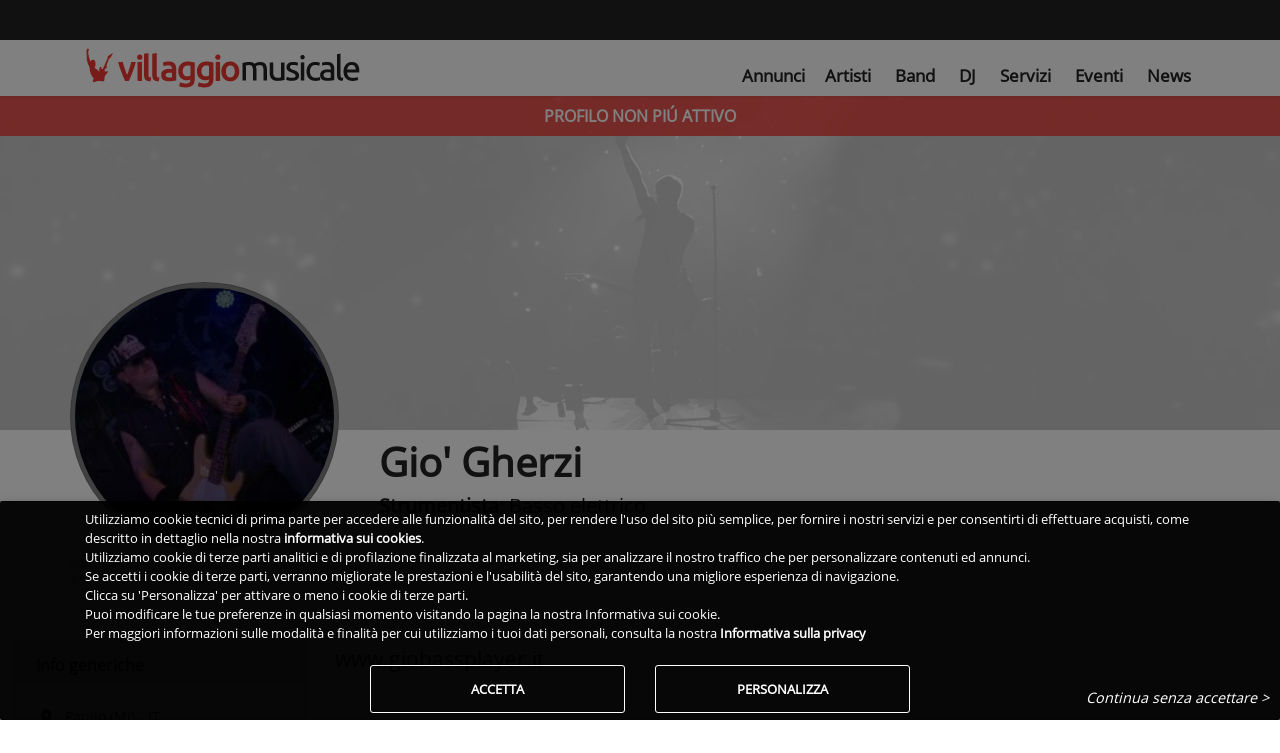

--- FILE ---
content_type: text/html; charset=utf-8
request_url: https://www.villaggiomusicale.com/artista/gio-gherzi
body_size: 20836
content:
<!DOCTYPE html><html lang="it" class="full-height" data-beasties-container><head>
  <meta charset="utf-8">
  <title>Gio' Gherzi | Villaggio Musicale</title>
  <base href="/">
  <meta name="viewport" content="width=device-width, initial-scale=1">
  <link id="favicon" rel="icon" type="image/x-icon" href="/assets/favicon/favicon.ico?v=2">
  <!-- IOS -->
  <meta name="apple-mobile-web-app-capable" content="yes">
  <meta name="apple-touch-fullscreen" content="yes">
  <meta name="apple-mobile-web-app-title" content="Villaggio Musicale">
  <meta name="apple-mobile-web-app-status-bar-style" content="black">
  <link rel="apple-touch-icon" href="/assets/favicon_app/apple-icon.png">
  <link rel="mask-icon" href="/assets/favicon_app/safari-pinned-tab.svg" color="#EE3831">

  <link href="/assets/splashscreen/iphone5_splash.png" media="(device-width: 320px) and (device-height: 568px) and (-webkit-device-pixel-ratio: 2)" rel="apple-touch-startup-image">
  <link href="/assets/splashscreen/iphone6_splash.png" media="(device-width: 375px) and (device-height: 667px) and (-webkit-device-pixel-ratio: 2)" rel="apple-touch-startup-image">
  <link href="/assets/splashscreen/iphoneplus_splash.png" media="(device-width: 621px) and (device-height: 1104px) and (-webkit-device-pixel-ratio: 3)" rel="apple-touch-startup-image">
  <link href="/assets/splashscreen/iphonex_splash.png" media="(device-width: 375px) and (device-height: 812px) and (-webkit-device-pixel-ratio: 3)" rel="apple-touch-startup-image">
  <link href="/assets/splashscreen/iphonexsmax_splash.png" media="(device-width: 414px) and (device-height: 736px) and (-webkit-device-pixel-ratio: 3)" rel="apple-touch-startup-image">
  <link href="/assets/splashscreen/iphonexr_splash.png" media="(device-width: 414px) and (device-height: 896px) and (-webkit-device-pixel-ratio: 2)" rel="apple-touch-startup-image">
  <link href="/assets/splashscreen/iphonexsmax_splash.png" media="(device-width: 414px) and (device-height: 896px) and (-webkit-device-pixel-ratio: 3)" rel="apple-touch-startup-image">
  <link href="/assets/splashscreen/ipad_splash.png" media="(device-width: 768px) and (device-height: 1024px) and (-webkit-device-pixel-ratio: 2)" rel="apple-touch-startup-image">
  <link href="/assets/splashscreen/ipadpro1_splash.png" media="(device-width: 834px) and (device-height: 1112px) and (-webkit-device-pixel-ratio: 2)" rel="apple-touch-startup-image">
  <link href="/assets/splashscreen/ipadpro3_splash.png" media="(device-width: 834px) and (device-height: 1194px) and (-webkit-device-pixel-ratio: 2)" rel="apple-touch-startup-image">
  <link href="/assets/splashscreen/ipadpro2_splash.png" media="(device-width: 1024px) and (device-height: 1366px) and (-webkit-device-pixel-ratio: 2)" rel="apple-touch-startup-image">
  <!-- Android -->
  <meta name="mobile-web-app-capable" content="yes">
  <link rel="manifest" href="/manifest.json?v2">
  <meta name="theme-color" content="#FFF">
  <!--
  <link rel="preconnect" href="https://fonts.gstatic.com" crossorigin="anonymous">
  -->
  <link rel="preload" as="font" type="font/ttf" href="/assets/css/font/mem8YaGs126MiZpBA-UFVZ0e.ttf" crossorigin>
  <link rel="preload" href="/assets/css/googlefonts.min.css" as="style" onload="this.onload=null;this.rel='stylesheet'">
  <link rel="preconnect" href="https://ka-f.fontawesome.com" crossorigin="anonymous">
  <script type="text/javascript" src="/assets/js/fontawesome/2b9665d066.js" crossorigin="anonymous" defer></script>
<style>.hoverable{box-shadow:none;transition:all .55s ease-in-out}.hoverable:hover{box-shadow:0 8px 17px #0003,0 6px 20px #00000030;transition:all .55s ease-in-out}.z-depth-1,.chip:active{box-shadow:0 0 4px #00000029!important}a{cursor:pointer;text-decoration:none}a:hover{text-decoration:none;color:#000;transition:all .2s ease-in-out}a:disabled:hover{color:#222}a:not([href]):not([tabindex]),a:not([href]):not([tabindex]):focus,a:not([href]):not([tabindex]):hover{color:inherit;text-decoration:none}.img-fluid{max-width:100%;height:auto}body{font-family:Open Sans,Roboto,sans-serif;font-weight:300}h1,h2{font-weight:300}.divider-new{flex-direction:row;justify-content:center;align-items:center;display:flex;margin-top:2.8rem;margin-bottom:2.8rem}.divider-new h2{margin-bottom:0;max-width:85%}.divider-new:before,.divider-new:after{content:"";height:1.5px;flex:1;height:2px;background:#c6c6c6}.divider-new:before{margin:0 .5rem 0 0}.divider-new:after{margin:0 0 0 .5rem}.font-small{font-size:.9rem}.view{position:relative;overflow:hidden;cursor:default}.view .mask{position:absolute;inset:0;overflow:hidden;width:100%;height:100%;background-attachment:fixed}.zoom img{transition:all .2s linear}.zoom:hover img{transform:scale(1.1)}@-webkit-keyframes autofill{to{color:#495057;background:transparent}}@-webkit-keyframes container-rotate{0%{-webkit-transform:rotate(0deg)}to{-webkit-transform:rotate(360deg)}}@-webkit-keyframes fill-unfill-rotate{12.5%{-webkit-transform:rotate(135deg)}25%{-webkit-transform:rotate(270deg)}37.5%{-webkit-transform:rotate(405deg)}50%{-webkit-transform:rotate(540deg)}62.5%{-webkit-transform:rotate(675deg)}75%{-webkit-transform:rotate(810deg)}87.5%{-webkit-transform:rotate(945deg)}to{-webkit-transform:rotate(1080deg)}}@-webkit-keyframes blue-fade-in-out{0%{opacity:1}25%{opacity:1}26%{opacity:0}89%{opacity:0}90%{opacity:1}to{opacity:1}}@-webkit-keyframes red-fade-in-out{0%{opacity:0}15%{opacity:0}25%{opacity:1}50%{opacity:1}51%{opacity:0}}@-webkit-keyframes yellow-fade-in-out{0%{opacity:0}40%{opacity:0}50%{opacity:1}75%{opacity:1}76%{opacity:0}}@-webkit-keyframes green-fade-in-out{0%{opacity:0}65%{opacity:0}75%{opacity:1}90%{opacity:1}to{opacity:0}}@-webkit-keyframes left-spin{0%{-webkit-transform:rotate(130deg)}50%{-webkit-transform:rotate(-5deg)}to{-webkit-transform:rotate(130deg)}}@-webkit-keyframes right-spin{0%{-webkit-transform:rotate(-130deg)}50%{-webkit-transform:rotate(5deg)}to{-webkit-transform:rotate(-130deg)}}@-webkit-keyframes fade-out{0%{opacity:1}to{opacity:0}}@-webkit-keyframes spin{0%{-webkit-transform:rotateZ(0);transform:rotate(0)}to{-webkit-transform:rotateZ(360deg);transform:rotate(360deg)}}.chip{display:inline-block;height:32px;font-size:13px;font-weight:500;color:#0009;line-height:32px;padding:0 12px;border-radius:16px;margin-bottom:1rem;margin-right:1rem;cursor:pointer;transition:all .3s linear}.chip:hover{transition:all .3s linear;background-color:#e0e0e0}.chip:focus{transition:all .3s linear}.chip:active{transition:all .3s linear}.chip{display:inline-block;height:32px;font-size:13px;font-weight:500;color:#0009;line-height:32px;padding:0 12px;border-radius:16px;background-color:#eceff1;margin-bottom:1rem;margin-right:1rem}html{--mat-sys-on-surface: initial}html{--mat-progress-spinner-active-indicator-color: #ee3831}.vm-skin .navbar{background-color:transparent;color:#fff}.vm-skin .card-header{background-color:#ef413a}body.vm-skin{color:#222;font-family:Open Sans,Roboto,sans-serif;font-display:swap}body.vm-skin h1,body.vm-skin h2{word-wrap:break-word}body.vm-skin .btn-fb{background-color:#1877f2!important}body.vm-skin .btn-yt{background-color:#ed302f}body.vm-skin .divider-new:before,body.vm-skin .divider-new:after{background-color:#e5e5e5}body.vm-skin hr{border-top:1px solid #e5e5e5}body.vm-skin .white-text,body.vm-skin .white-text a{color:#fff!important}body.vm-skin .card-header{border-bottom:1px solid #e5e5e5}body.vm-skin .chip{color:#222}body.vm-skin .profile-card-header{background-color:#e5e5e5b3!important;color:#222!important;font-weight:700!important;padding-top:.5rem;padding-bottom:.5rem}body.vm-skin b{font-weight:700}body.vm-skin .hoverable{cursor:pointer}body.vm-skin .card:not(.no-x-border){border:1px solid #e5e5e5}body.vm-skin h2{font-size:1.75rem}body.vm-skin .intro-header{margin-top:90px}@media (max-width: 765px){body.vm-skin .intro-header{margin-top:78px}}body.vm-skin .header-grey-gradient{background:#ffffffc7}body.vm-skin .perc-progress-bar .mat-mdc-progress-bar{--mat-progress-bar-active-indicator-height: 100%;--mat-progress-bar-track-height: 100%;--mat-progress-bar-track-shape: 0}body.vm-skin .perc-progress-bar .mdc-linear-progress__buffer-bar{background-color:#e5e5e5}body.vm-skin .perc-progress-bar mat-progress-bar{height:10px!important;border-radius:3px}body.vm-skin .perc-progress-bar mat-progress-bar span.mdc-linear-progress__bar-inner{display:block;border-top-width:10px}body.vm-skin .perc-progress-bar.warning-color mat-progress-bar span.mdc-linear-progress__bar-inner{border-color:#fb3}body.vm-skin div.small-margin-chip{margin-bottom:.5rem;margin-right:.8rem}body.vm-skin div.nohover-chip:hover{cursor:default;transition:none;background-color:initial}body.vm-skin .rowicon{display:inline-block;width:25px;text-align:center}body.vm-skin .section-title{font-weight:700}body.vm-skin .section-title h2{font-weight:700!important}span[class^=arttype]{font-weight:700}body.modal-open{overflow:hidden!important}html,body{height:100%}.app-root-content{display:flex;flex-direction:column;height:100%}.main-content{flex:1 0 auto}a:hover{text-decoration:none!important}i.fas{min-width:10px}.fa-solid,.fas{font-weight:600!important}
</style><link rel="stylesheet" href="styles-IJPERGRJ.css" media="print" onload="this.media='all'"><noscript><link rel="stylesheet" href="styles-IJPERGRJ.css"></noscript><style ng-app-id="vm-server-app">.btn-wrapper[_ngcontent-vm-server-app-c2542816156]{color:#fff;border-radius:3px;font-weight:700!important;box-shadow:0 0 4px #00000029;border:0;cursor:pointer;text-transform:uppercase;white-space:normal;word-wrap:break-word;margin:.375rem}.btn-wrapper.btn-md[_ngcontent-vm-server-app-c2542816156]{padding:.84rem 2.14rem;font-size:.81rem}.btn-wrapper.btn-sm[_ngcontent-vm-server-app-c2542816156]{padding:.5rem 1.6rem;font-size:.64rem}.btn-wrapper.btn-lg[_ngcontent-vm-server-app-c2542816156]{padding:1rem 2.4rem;font-size:.94rem}.btn-wrapper.btn-primary[_ngcontent-vm-server-app-c2542816156]{background-color:#ee3831}.btn-wrapper.btn-outline[_ngcontent-vm-server-app-c2542816156]{border:1px solid #fff!important;background-color:transparent!important}.btn-wrapper.btn-flat[_ngcontent-vm-server-app-c2542816156]{background-color:transparent;box-shadow:none;border:none;font-weight:500!important;color:#222}.btn-wrapper[_ngcontent-vm-server-app-c2542816156]:hover, .btn-wrapper[_ngcontent-vm-server-app-c2542816156]:active, .btn-wrapper[_ngcontent-vm-server-app-c2542816156]:focus{outline:0}.geoactiveicon[_ngcontent-vm-server-app-c2542816156]{cursor:pointer;font-size:1.5rem}.blink[_ngcontent-vm-server-app-c2542816156]{animation:5s _ngcontent-vm-server-app-c2542816156_app-search-top-bar_blinker linear infinite;-webkit-animation:5s _ngcontent-vm-server-app-c2542816156_app-search-top-bar_blinker linear infinite;-moz-animation:5s app-search-top-bar_blinker linear infinite;color:#fff}@-moz-keyframes app-search-top-bar_blinker{0%{opacity:1}10%{opacity:0}20%{opacity:1}}@-webkit-keyframes _ngcontent-vm-server-app-c2542816156_app-search-top-bar_blinker{0%{opacity:1}10%{opacity:0}20%{opacity:1}}@keyframes _ngcontent-vm-server-app-c2542816156_app-search-top-bar_blinker{0%{opacity:1}10%{opacity:0}20%{opacity:1}}[_nghost-vm-server-app-c2542816156]     nav.searchtopbar{background-color:#222;color:#fff;box-shadow:none;padding-top:4px;padding-bottom:4px;height:40px}[_nghost-vm-server-app-c2542816156]     nav.searchtopbar button.primary-border{border:1px solid #EE3831!important}[_nghost-vm-server-app-c2542816156]     nav.searchtopbar a.nav-link{color:#fff!important}[_nghost-vm-server-app-c2542816156]     nav.searchtopbar.navbar .mega-dropdown .dropdown-menu.mega-menu.v-2 .sub-menu ul li :hover{background-color:transparent!important}[_nghost-vm-server-app-c2542816156]     nav.searchtopbar.navbar .mega-dropdown .dropdown-menu.mega-menu.v-2 .sub-menu ul li a:hover{color:#ee3831!important}[_nghost-vm-server-app-c2542816156]     nav.searchtopbar.navbar .mega-dropdown .dropdown-menu.mega-menu.v-2 .sub-menu ul li a.active{color:#ee3831!important}[_nghost-vm-server-app-c2542816156]     nav.searchtopbar.navbar-expand-vm{flex-flow:row nowrap}[_nghost-vm-server-app-c2542816156]     nav.searchtopbar.navbar-expand-vm .toolbar-input-wrapper{width:100%}@media (min-width: 768px){[_nghost-vm-server-app-c2542816156]     nav.searchtopbar.navbar-expand-vm .toolbar-input-wrapper{max-width:400px}}[_nghost-vm-server-app-c2542816156]     nav.searchtopbar.navbar-expand-vm .toolbar-input{width:100%}[_nghost-vm-server-app-c2542816156]     nav.searchtopbar.navbar-expand-vm .toolbar-input input{margin-left:0}[_nghost-vm-server-app-c2542816156]     nav.searchtopbar.navbar-expand-vm .toolbar-input input::placeholder{color:#e5e5e5;opacity:1}[_nghost-vm-server-app-c2542816156]     nav.searchtopbar.navbar-expand-vm .toolbar-input input:-ms-input-placeholder{color:#e5e5e5}[_nghost-vm-server-app-c2542816156]     nav.searchtopbar.navbar-expand-vm .toolbar-input input::-ms-input-placeholder{color:#e5e5e5}[_nghost-vm-server-app-c2542816156]     nav.searchtopbar.navbar-expand-vm .toolbar-input .mdb-autocomplete-clear{color:#e5e5e5;top:8px}[_nghost-vm-server-app-c2542816156]     nav.searchtopbar.navbar-expand-vm div.container{flex-wrap:nowrap;padding-right:15px;padding-left:15px}[_nghost-vm-server-app-c2542816156]     nav.searchtopbar.navbar-expand-vm links{display:flex;flex-direction:row;align-items:center!important;align-self:center!important;width:100%}</style><style ng-app-id="vm-server-app">[_nghost-vm-server-app-c3518455555]     #maintopnav .navbar{top:40px;z-index:1029}[_nghost-vm-server-app-c3518455555]     #maintopnav .navbar .navbar-collapse.collapse:not(.show){height:0!important}[_nghost-vm-server-app-c3518455555]     #maintopnav .navbar a.navbar-brand.waves-effect{display:block}[_nghost-vm-server-app-c3518455555]     #maintopnav .navbar-toggler{padding-right:0!important;padding-left:0!important}@media (max-width: 767px){[_nghost-vm-server-app-c3518455555]     #maintopnav .navbar{padding-top:0;padding-bottom:0}}[_nghost-vm-server-app-c3518455555]     #maintopnav .navbar-brand{margin-right:0}[_nghost-vm-server-app-c3518455555]     #maintopnav .navbar-brand img{height:28px}@media (max-width: 320px){[_nghost-vm-server-app-c3518455555]     #maintopnav .navbar-brand img{height:24px}}[_nghost-vm-server-app-c3518455555]     #maintopnav ul.navbar-nav{font-size:1.05em}[_nghost-vm-server-app-c3518455555]     #maintopnav ul.navbar-nav i.fas{font-size:1.1em}@media (min-width: 993px){[_nghost-vm-server-app-c3518455555]     #maintopnav .navbar.transparent{padding-top:8px;padding-bottom:8px;transition:none}[_nghost-vm-server-app-c3518455555]     #maintopnav .navbar.transparent ul.navbar-nav{margin-top:14px}[_nghost-vm-server-app-c3518455555]     #maintopnav .navbar.transparent .navbar-brand img{height:40px}[_nghost-vm-server-app-c3518455555]     #maintopnav .navbar-expand-lg .navbar-nav .nav-item:last-child .nav-link{padding-right:0}}[_nghost-vm-server-app-c3518455555]     #maintopnav .top-nav-collapse, [_nghost-vm-server-app-c3518455555]     #maintopnav .navbar.transparent{background-color:#fff}[_nghost-vm-server-app-c3518455555]     #maintopnav .top-nav-collapse li a.nav-link.active, [_nghost-vm-server-app-c3518455555]     #maintopnav .navbar.transparent li a.nav-link.active{color:#ee3831!important}[_nghost-vm-server-app-c3518455555]     #maintopnav .top-nav-collapse li a.nav-link:hover, [_nghost-vm-server-app-c3518455555]     #maintopnav .navbar.transparent li a.nav-link:hover{color:#ee3831!important}</style><style ng-app-id="vm-server-app">.navbar{box-shadow:0 0 4px #00000029;font-weight:300}.navbar form .md-form input{margin:0 5px 1px 8px}.navbar .navbar-toggler{outline:0;border-width:0}.navbar .nav-flex-icons{flex-direction:row}@media (max-width: 992px){.navbar .container{width:100%}.navbar .container .navbar-toggler-right{right:0}}.navbar .nav-item .nav-link{display:block}.navbar .nav-item .nav-link.disabled:active{pointer-events:none}.navbar .nav-item .nav-link .fas,.navbar .nav-item .nav-link .fab,.navbar .nav-item .nav-link .far{padding-right:3px;padding-left:3px}@media (max-width: 992px){.navbar .nav-item .nav-link{padding-right:6px;padding-left:6px}}.navbar .dropdown-menu{position:absolute!important;margin-top:0}.navbar .dropdown-menu a{padding:10px;font-size:.9375rem;font-weight:300;color:#000}@media (max-width: 600px){.navbar .dropdown-menu form{width:17rem}}@media (min-width: 600px){.navbar .dropdown-menu form{width:22rem}}.navbar.navbar-light .navbar-nav .nav-item .nav-link.disbled,.navbar.navbar-light .navbar-nav .nav-item .nav-link.disbled:hover{color:#00000080}.navbar.navbar-light .navbar-toggler-icon{background-image:url("data:image/svg+xml;charset=utf8,%3Csvg viewBox='0 0 32 32' xmlns='http://www.w3.org/2000/svg'%3E%3Cpath stroke='rgba(0, 0, 0, 0.9)' stroke-width='2' stroke-linecap='round' stroke-miterlimit='10' d='M4 8h24M4 16h24M4 24h24'/%3E%3C/svg%3E");cursor:pointer}.navbar.navbar-light .breadcrumb .nav-item .nav-link:hover,.navbar.navbar-light .navbar-nav .nav-item .nav-link:hover{color:#000000bf}.navbar.navbar-light .breadcrumb .nav-item.active>.nav-link,.navbar.navbar-light .navbar-nav .nav-item.active>.nav-link{background-color:#0000001a}.navbar.navbar-light .breadcrumb .nav-item.active>.nav-link:hover,.navbar.navbar-light .navbar-nav .nav-item.active>.nav-link:hover{color:#000}.navbar.navbar-light .navbar-toggler{color:#000}.navbar.navbar-light form .md-form input{border-bottom:1px solid #000}.navbar.navbar-light form .md-form input:focus:not([readonly]){border-color:#ee3831}.navbar.navbar-light form .md-form .form-control{color:#000}.navbar.navbar-light form .md-form .form-control::placeholder{color:#000;font-weight:300}@media (min-width: 600px){.navbar.scrolling-navbar{transition:background .5s ease-in-out,padding .5s ease-in-out;padding-top:5px;padding-bottom:5px}.navbar.scrolling-navbar.top-nav-collapse{padding-top:5px;padding-bottom:5px}}@media (min-width: 1200px){.navbar.navbar-expand-xl links,.navbar.navbar-expand-xl navlinks{display:flex;flex-direction:row;align-items:center!important;align-self:center!important;width:100%}}@media (min-width: 992px){.navbar>logo>div>a img{margin-left:20px}.navbar.navbar-expand-lg links,.navbar.navbar-expand-lg navlinks{display:flex;flex-direction:row;align-items:center!important;align-self:center!important;width:100%}}@media (min-width: 768px){.navbar.navbar-expand-md links,.navbar.navbar-expand-md navlinks{display:flex;flex-direction:row;width:100%}}@media (min-width: 576px){.navbar.navbar-expand-sm links,.navbar.navbar-expand-sm navlinks{display:flex;flex-direction:row;width:100%}}@media all and (max-width: 992px){.collapsed-navbar-scroll{max-height:calc(100vh - 40px);overflow-y:scroll}}.navbar-container{order:-1;width:50px!important;padding-left:5px;padding-right:5px}.navbar-nav .dropdown-menu-right.dropdown-menu{left:unset}.navbar-nav .dropdown-menu{top:100%!important;transform:translateZ(0)!important}@supports (-ms-ime-align: auto){@media all and (min-width: 992px){.ie-nav .navbar-nav.nav-flex-icons{position:absolute;top:30%;right:0}.ie-nav .navbar-nav{position:absolute;top:30%;margin-left:88px}.ie-nav .navbar-brand>img{margin-top:-2px;padding-right:16px}}.ie-nav .navbar-toggler{position:absolute;margin-top:-40px;right:0}@media all and (min-width: 992px){.intro-non-fixed-nav>links .navbar-collapse{display:inline-flex!important;align-items:center!important;justify-content:space-between!important}}@media all and (min-width: 992px){.intro-fixed-nav .navbar-nav.nav-flex-icons{position:absolute;top:30%;right:0}.intro-fixed-nav .navbar-nav{position:absolute;top:30%;margin-left:88px}.intro-fixed-nav .navbar-brand img{margin-top:-2px;padding-right:16px}}.intro-fixed-nav .navbar-toggler{position:absolute;margin-top:-40px;right:0}}@media all and (-ms-high-contrast: none) and (min-width: 992px),(-ms-high-contrast: active) and (min-width: 992px){.ie-nav .navbar-nav.nav-flex-icons{position:absolute;top:30%;right:0}.ie-nav .navbar-nav{position:absolute;top:30%;margin-left:88px}.ie-nav .navbar-brand>img{margin-top:-2px;padding-right:16px}}@media all and (-ms-high-contrast: none),(-ms-high-contrast: active){.ie-nav .navbar-toggler{position:absolute;margin-top:-40px;right:0}}@media all and (-ms-high-contrast: none) and (min-width: 992px),(-ms-high-contrast: active) and (min-width: 992px){.intro-non-fixed-nav>links .navbar-collapse{display:inline-flex!important;align-items:center!important;justify-content:space-between!important}}@media all and (-ms-high-contrast: none) and (min-width: 992px),(-ms-high-contrast: active) and (min-width: 992px){.intro-fixed-nav .navbar-nav.nav-flex-icons{position:absolute;top:30%;right:0}.intro-fixed-nav .navbar-nav{position:absolute;top:30%;margin-left:88px}.intro-fixed-nav .navbar-brand img{margin-top:-2px;padding-right:16px}}@media all and (-ms-high-contrast: none),(-ms-high-contrast: active){.intro-fixed-nav .navbar-toggler{position:absolute;margin-top:-40px;right:0}}button,html [type=button],[type=reset],[type=submit]{-webkit-appearance:none}.navbar .nav-item.avatar{padding:0}.navbar .nav-item.avatar.active{background-color:transparent!important}.navbar .nav-item.avatar .dropdown-toggle{padding:0}.navbar .nav-item.avatar .dropdown-toggle img{height:35px}.navbar .nav-item.avatar .dropdown-toggle:after{display:none}
</style><style>:root{--breakpoint-xs: 0;--breakpoint-sm: 576px;--breakpoint-md: 768px;--breakpoint-lg: 992px;--breakpoint-xl: 1200px}*,*:before,*:after{box-sizing:border-box}html{font-family:arial,sans-serif;line-height:1.15;-webkit-text-size-adjust:100%;-webkit-tap-highlight-color:rgba(0,0,0,0)}header,nav,section{display:block}body{margin:0;font-weight:400;line-height:1.5;color:#212529;text-align:left;background-color:#fff}[tabindex="-1"]:focus:not(:focus-visible){outline:0!important}hr{box-sizing:content-box;height:0;overflow:visible}h1,h2{margin-top:0;margin-bottom:.5rem}ul{margin-top:0;margin-bottom:1rem}b{font-weight:bolder}a{color:#222;text-decoration:none;background-color:transparent}a:hover{color:#000;text-decoration:underline}a:not([href]){color:inherit;text-decoration:none}a:not([href]):hover{color:inherit;text-decoration:none}img{vertical-align:middle;border-style:none}button{border-radius:0}button:focus{outline:1px dotted;outline:5px auto -webkit-focus-ring-color}button{margin:0;font-family:inherit;line-height:inherit}button{overflow:visible}button{text-transform:none}button,[type=button]{-webkit-appearance:button}button:not(:disabled),[type=button]:not(:disabled){cursor:pointer}button::-moz-focus-inner,[type=button]::-moz-focus-inner{padding:0;border-style:none}h1,h2{margin-bottom:.5rem;font-weight:500;line-height:1.2}h1{font-size:2.5rem}h2{font-size:2rem}hr{margin-top:1rem;margin-bottom:1rem;border:0;border-top:1px solid rgba(0,0,0,.1)}.img-fluid{max-width:100%;height:auto}.img-thumbnail{padding:.25rem;background-color:#fff;border:1px solid #dee2e6;border-radius:3px;max-width:100%;height:auto}.container{width:100%;padding-right:15px;padding-left:15px;margin-right:auto;margin-left:auto}@media (min-width: 576px){.container{max-width:540px}}@media (min-width: 768px){.container{max-width:720px}}@media (min-width: 992px){.container{max-width:960px}}@media (min-width: 1200px){.container{max-width:1140px}}.container-fluid,.container-xl{width:100%;padding-right:15px;padding-left:15px;margin-right:auto;margin-left:auto}@media (min-width: 576px){.container{max-width:540px}}@media (min-width: 768px){.container{max-width:720px}}@media (min-width: 992px){.container{max-width:960px}}@media (min-width: 1200px){.container-xl,.container{max-width:1140px}}.row{display:flex;flex-wrap:wrap;margin-right:-15px;margin-left:-15px}.col-xl-9,.col-xl-7,.col-xl-3,.col-lg-8,.col-lg-4,.col-lg-3,.col-lg-2,.col-md-4,.col-sm-9,.col-sm-5,.col-sm-2,.col-12,.col-3{position:relative;width:100%;padding-right:15px;padding-left:15px}.col-3{flex:0 0 25%;max-width:25%}.col-12{flex:0 0 100%;max-width:100%}@media (min-width: 576px){.col-sm-2{flex:0 0 16.6666666667%;max-width:16.6666666667%}.col-sm-5{flex:0 0 41.6666666667%;max-width:41.6666666667%}.col-sm-9{flex:0 0 75%;max-width:75%}}@media (min-width: 768px){.col-md-4{flex:0 0 33.3333333333%;max-width:33.3333333333%}}@media (min-width: 992px){.col-lg-2{flex:0 0 16.6666666667%;max-width:16.6666666667%}.col-lg-3{flex:0 0 25%;max-width:25%}.col-lg-4{flex:0 0 33.3333333333%;max-width:33.3333333333%}.col-lg-8{flex:0 0 66.6666666667%;max-width:66.6666666667%}}@media (min-width: 1200px){.col-xl-3{flex:0 0 25%;max-width:25%}.col-xl-7{flex:0 0 58.3333333333%;max-width:58.3333333333%}.col-xl-9{flex:0 0 75%;max-width:75%}}.form-inline{display:flex;flex-flow:row wrap;align-items:center}.btn-sm{padding:.25rem .5rem;font-size:.875rem;line-height:1.5;border-radius:.2rem}.collapse:not(.show){display:none}.nav-link{display:block;padding:.5rem 1rem}.nav-link:hover,.nav-link:focus{text-decoration:none}.navbar{position:relative;display:flex;flex-wrap:wrap;align-items:center;justify-content:space-between;padding:.5rem 1rem}.navbar .container{display:flex;flex-wrap:wrap;align-items:center;justify-content:space-between}.navbar-brand{display:inline-block;padding-top:.3125rem;padding-bottom:.3125rem;margin-right:1rem;font-size:1.25rem;line-height:inherit;white-space:nowrap}.navbar-brand:hover,.navbar-brand:focus{text-decoration:none}.navbar-nav{display:flex;flex-direction:column;padding-left:0;margin-bottom:0;list-style:none}.navbar-nav .nav-link{padding-right:0;padding-left:0}.navbar-collapse{flex-basis:100%;flex-grow:1;align-items:center}.navbar-toggler{padding:.25rem .75rem;font-size:1.25rem;line-height:1;background-color:transparent;border:1px solid transparent;border-radius:3px}.navbar-toggler:hover,.navbar-toggler:focus{text-decoration:none}.navbar-toggler-icon{display:inline-block;width:1.5em;height:1.5em;vertical-align:middle;content:"";background:no-repeat center center;background-size:100% 100%}@media (max-width: 991.98px){.navbar-expand-lg>.container{padding-right:0;padding-left:0}}@media (min-width: 992px){.navbar-expand-lg{flex-flow:row nowrap;justify-content:flex-start}.navbar-expand-lg .navbar-nav{flex-direction:row}.navbar-expand-lg .navbar-nav .nav-link{padding-right:.5rem;padding-left:.5rem}.navbar-expand-lg>.container{flex-wrap:nowrap}.navbar-expand-lg .navbar-collapse{display:flex!important;flex-basis:auto}.navbar-expand-lg .navbar-toggler{display:none}}.navbar-expand{flex-flow:row nowrap;justify-content:flex-start}.navbar-expand>.container{padding-right:0;padding-left:0}.navbar-expand>.container{flex-wrap:nowrap}.navbar-expand .navbar-collapse{display:flex!important;flex-basis:auto}.navbar-expand .navbar-toggler{display:none}.navbar-light .navbar-brand{color:#000000e6}.navbar-light .navbar-brand:hover,.navbar-light .navbar-brand:focus{color:#000000e6}.navbar-light .navbar-nav .nav-link:hover,.navbar-light .navbar-nav .nav-link:focus{color:#000000b3}.navbar-light .navbar-toggler{color:#00000080;border-color:#0000001a}.navbar-light .navbar-toggler-icon{background-image:url("data:image/svg+xml,%3csvg xmlns='http://www.w3.org/2000/svg' width='30' height='30' viewBox='0 0 30 30'%3e%3cpath stroke='rgba(0, 0, 0, 0.5)' stroke-linecap='round' stroke-miterlimit='10' stroke-width='2' d='M4 7h22M4 15h22M4 23h22'/%3e%3c/svg%3e")}.card{position:relative;display:flex;flex-direction:column;min-width:0;word-wrap:break-word;background-color:#fff;background-clip:border-box;border:1px solid rgba(0,0,0,.125);border-radius:3px}.card-body{flex:1 1 auto;min-height:1px;padding:1.25rem}@media (max-width: 767px){.card-body{padding-left:.75rem;padding-right:.75rem}}.card-text:last-child{margin-bottom:0}.card-header{padding:.75rem 1.25rem;margin-bottom:0;background-color:#00000008;border-bottom:1px solid rgba(0,0,0,.125);border-top-left-radius:10px;border-top-right-radius:10px}.card-header:first-child{border-radius:2px 2px 0 0}@media (max-width: 767px){.card-header{padding-left:.75rem;padding-right:.75rem}}.modal-open{overflow:hidden}.modal-content{position:relative;display:flex;flex-direction:column;width:100%;pointer-events:auto;background-color:#fff;background-clip:padding-box;border:1px solid rgba(0,0,0,.2);border-radius:.3rem;outline:0}.modal-backdrop{position:fixed;top:0;left:0;z-index:1040;width:100vw;height:100vh;background-color:#000}.modal-backdrop.show{opacity:.5}.modal-body{position:relative;flex:1 1 auto;padding:1rem;overflow-x:hidden}.rounded-circle{border-radius:50%!important}.clearfix:after{display:block;clear:both;content:""}.d-none{display:none!important}.d-inline-block{display:inline-block!important}.d-block{display:block!important}.d-flex{display:flex!important}@media (min-width: 768px){.d-md-none{display:none!important}.d-md-block{display:block!important}}@media (min-width: 992px){.d-lg-inline-block{display:inline-block!important}}.justify-content-center{justify-content:center!important}.fixed-top{position:fixed;top:0;right:0;left:0;z-index:1030}.w-100{width:100%!important}.h-100{height:100%!important}.mt-0{margin-top:0!important}.mr-0,.mx-0{margin-right:0!important}.ml-0,.mx-0{margin-left:0!important}.my-1{margin-top:.25rem!important}.mr-1{margin-right:.25rem!important}.mb-1,.my-1{margin-bottom:.25rem!important}.mt-2{margin-top:.5rem!important}.mr-2{margin-right:.5rem!important}.mb-2{margin-bottom:.5rem!important}.mt-3{margin-top:1rem!important}.mb-3{margin-bottom:1rem!important}.py-0{padding-top:0!important}.px-0{padding-right:0!important}.pb-0,.py-0{padding-bottom:0!important}.px-0{padding-left:0!important}.py-1{padding-top:.25rem!important}.px-1{padding-right:.25rem!important}.py-1{padding-bottom:.25rem!important}.px-1{padding-left:.25rem!important}.pt-2,.py-2{padding-top:.5rem!important}.py-2{padding-bottom:.5rem!important}.pl-4{padding-left:1.5rem!important}.ml-auto{margin-left:auto!important}@media (min-width: 576px){.my-sm-0{margin-top:0!important}.my-sm-0{margin-bottom:0!important}}@media (min-width: 768px){.mr-md-3{margin-right:1rem!important}.ml-md-3{margin-left:1rem!important}.py-md-0{padding-top:0!important}.py-md-0{padding-bottom:0!important}}@media (min-width: 992px){.pr-lg-0{padding-right:0!important}.px-lg-2{padding-right:.5rem!important}.px-lg-2{padding-left:.5rem!important}.px-lg-5{padding-right:3rem!important}.px-lg-5{padding-left:3rem!important}}@media (min-width: 1200px){.pl-xl-0{padding-left:0!important}.pr-xl-3{padding-right:1rem!important}.pl-xl-4{padding-left:1.5rem!important}}.text-left{text-align:left!important}.text-center{text-align:center!important}.font-weight-bold{font-weight:700!important}.font-italic{font-style:italic!important}.text-white{color:#fff!important}
</style><link rel="stylesheet" href="bootstrap.css" id="bootstrap" type="text/css" media="print" onload="this.media='all'"><noscript><link rel="stylesheet" href="bootstrap.css" type="text/css"></noscript><style ng-app-id="vm-server-app">.btn-wrapper[_ngcontent-vm-server-app-c1985920892]{color:#fff;border-radius:3px;font-weight:700!important;box-shadow:0 0 4px #00000029;border:0;cursor:pointer;text-transform:uppercase;white-space:normal;word-wrap:break-word;margin:.375rem}.btn-wrapper.btn-md[_ngcontent-vm-server-app-c1985920892]{padding:.84rem 2.14rem;font-size:.81rem}.btn-wrapper.btn-sm[_ngcontent-vm-server-app-c1985920892]{padding:.5rem 1.6rem;font-size:.64rem}.btn-wrapper.btn-lg[_ngcontent-vm-server-app-c1985920892]{padding:1rem 2.4rem;font-size:.94rem}.btn-wrapper.btn-primary[_ngcontent-vm-server-app-c1985920892]{background-color:#ee3831}.btn-wrapper.btn-outline[_ngcontent-vm-server-app-c1985920892]{border:1px solid #fff!important;background-color:transparent!important}.btn-wrapper.btn-flat[_ngcontent-vm-server-app-c1985920892]{background-color:transparent;box-shadow:none;border:none;font-weight:500!important;color:#222}.btn-wrapper[_ngcontent-vm-server-app-c1985920892]:hover, .btn-wrapper[_ngcontent-vm-server-app-c1985920892]:active, .btn-wrapper[_ngcontent-vm-server-app-c1985920892]:focus{outline:0}.modal-cookies[_ngcontent-vm-server-app-c1985920892]{width:100%;position:fixed;bottom:0;border-radius:.125rem;-webkit-box-shadow:0 5px 11px 0 rgba(0,0,0,.18),0 4px 15px 0 rgba(0,0,0,.15);box-shadow:0 5px 11px #0000002e,0 4px 15px #00000026;z-index:1000;background-color:#000000f2;z-index:1500}.modal-cookies[_ngcontent-vm-server-app-c1985920892]   .modal-content[_ngcontent-vm-server-app-c1985920892]{background-color:transparent}[_nghost-vm-server-app-c1985920892]     .form-check{display:inline-block}[_nghost-vm-server-app-c1985920892]     .form-check label.form-check-label{padding-left:25px}.fade-speedy[_ngcontent-vm-server-app-c1985920892]{transition:opacity .1s linear 0ms}</style><style ng-app-id="vm-server-app">[_nghost-vm-server-app-c3351436291]     div.md-form{margin-bottom:0}[_nghost-vm-server-app-c3351436291]     .no-container .container-fluid{padding-left:0;padding-right:0;margin-left:0;margin-right:0}div.mdb-scrollspy[_ngcontent-vm-server-app-c3351436291]   ul.smooth-scroll[_ngcontent-vm-server-app-c3351436291]   li[_ngcontent-vm-server-app-c3351436291]   a.nav-link[_ngcontent-vm-server-app-c3351436291]{color:#666}div.mdb-scrollspy[_ngcontent-vm-server-app-c3351436291]   ul.smooth-scroll[_ngcontent-vm-server-app-c3351436291]   li[_ngcontent-vm-server-app-c3351436291]   a.nav-link[_ngcontent-vm-server-app-c3351436291]:hover{color:#ee3831}div.presentationtext[_ngcontent-vm-server-app-c3351436291]{font-size:1.3rem;line-height:150%;word-break:break-word}@media (max-width: 991px){.page-section[_ngcontent-vm-server-app-c3351436291]{padding-top:4rem!important}}@media (min-width: 992px){.page-section[_ngcontent-vm-server-app-c3351436291]{padding-top:6rem!important}}.mdb-scrollspy[_ngcontent-vm-server-app-c3351436291]{display:block;position:-webkit-sticky;position:sticky;top:150px;z-index:0}.mdb-scrollspy[_ngcontent-vm-server-app-c3351436291]   ul[_ngcontent-vm-server-app-c3351436291]{padding-left:10px}.mdb-scrollspy[_ngcontent-vm-server-app-c3351436291]   li[_ngcontent-vm-server-app-c3351436291]{display:block;padding:0 1rem;width:100%;padding:0}.mdb-scrollspy[_ngcontent-vm-server-app-c3351436291]   li[_ngcontent-vm-server-app-c3351436291]:first-child{padding-top:0rem}.mdb-scrollspy[_ngcontent-vm-server-app-c3351436291]   li[_ngcontent-vm-server-app-c3351436291]:first-child   a.nav-link[_ngcontent-vm-server-app-c3351436291]{padding-top:0rem!important}.mdb-scrollspy[_ngcontent-vm-server-app-c3351436291]   li[_ngcontent-vm-server-app-c3351436291]:last-child{padding-bottom:.5rem}.mdb-scrollspy[_ngcontent-vm-server-app-c3351436291]   li[_ngcontent-vm-server-app-c3351436291]   a.active[_ngcontent-vm-server-app-c3351436291]{color:#ee3831;border-left-color:#ee3831}.mdb-scrollspy[_ngcontent-vm-server-app-c3351436291]   li[_ngcontent-vm-server-app-c3351436291]   a[_ngcontent-vm-server-app-c3351436291]:hover{color:#ee3831}.card-body.small-padding[_ngcontent-vm-server-app-c3351436291]{padding-top:.2rem;padding-bottom:.2rem}h1.entityName[_ngcontent-vm-server-app-c3351436291]{word-break:break-word;font-weight:700}.h5-xs[_ngcontent-vm-server-app-c3351436291]{font-size:1.1rem}p.card-text.card-text-mb-0[_ngcontent-vm-server-app-c3351436291]:last-child{margin-bottom:0!important}.zeropacity[_ngcontent-vm-server-app-c3351436291]{opacity:0;transition:ease-out .25s}.zeropacity[_ngcontent-vm-server-app-c3351436291]   a[_ngcontent-vm-server-app-c3351436291]{cursor:default;pointer-events:none}div.mobile-toolbar-separator[_ngcontent-vm-server-app-c3351436291]{height:10px}.profile-container[_ngcontent-vm-server-app-c3351436291]{padding-top:3rem!important;padding-bottom:3rem!important}.profile-container-mobile[_ngcontent-vm-server-app-c3351436291]{padding-top:2rem!important;padding-bottom:2rem!important}</style><link rel="preload" href="/assets/images/default/covers_bn/artists/artist-cover.webp" as="image" fetchpriority="high"><link rel="preload" href="https://img.villaggiomusicale.com/avt/152190.webp" as="image" fetchpriority="high"><meta name="twitter:title" content="Gio' Gherzi | Villaggio Musicale"><meta name="twitter:image:alt" content="Gio' Gherzi | Villaggio Musicale"><meta property="og:image:alt" content="Gio' Gherzi | Villaggio Musicale"><meta property="og:title" content="Gio' Gherzi | Villaggio Musicale"><meta name="title" content="Gio' Gherzi | Villaggio Musicale"><meta property="fb:app_id" content="2169611096620779"><meta property="og:type" content="profile"><meta property="og:first_name" content="Gio'"><meta property="og:last_name" content="Gherzi"><meta property="og:gender" content="male"><meta name="twitter:description" content="www.giobassplayer.it"><meta property="og:description" content="www.giobassplayer.it"><meta name="description" content="www.giobassplayer.it"><link rel="canonical" href="https://www.villaggiomusicale.com/artista/gio-gherzi"><meta property="og:url" content="https://www.villaggiomusicale.com/artista/gio-gherzi"><meta name="twitter:image" content="https://img.villaggiomusicale.com/avt/152190.jpg"><meta property="og:image" content="https://img.villaggiomusicale.com/avt/152190.jpg"><meta property="og:image:type" content="image/jpeg"><meta property="og:locale" content="it_IT"><meta property="og:site_name" content="Villaggio Musicale"><script type="application/ld+json">{"@type":"Person","address":{"@type":"PostalAddress","addressCountry":"IT","addressLocality":"Paullo","addressRegion":"Lombardy"},"birthDate":"1966-10-17T00:00:00","gender":"male","brand":{"@type":"Brand","logo":"https://www.villaggiomusicale.com/assets/images/logo-villaggio.svg","slogan":"Tutti qui per la musica","@context":"http://schema.org","name":"Villaggio Musicale","image":[],"sameAs":[],"url":"https://www.villaggiomusicale.com"},"jobTitle":"Strumentista: Basso elettrico","@context":"http://schema.org","name":"Gio\u0027 Gherzi","description":"www.giobassplayer.it","image":["https://localhost:2443/avt/152190.jpg"],"sameAs":["https://m.facebook.com/login.php?next=https%3A%2F%2Fm.facebook.com%2Fgio.gherzi\u0026refsrc=deprecated\u0026_rdr","https://www.youtube.com/channel/UCQXoxkrnzY6WrHHMooXxJDg/videos?ucbcb=1"],"url":"https://www.villaggiomusicale.com/artista/gio-gherzi"}</script><style ng-app-id="vm-server-app">.view-small-height[_ngcontent-vm-server-app-c2160587453]{height:230px;transition:height .1s linear}@media (min-width: 768px) and (max-width: 991px){.view-small-height[_ngcontent-vm-server-app-c2160587453]{height:320px}}@media (min-width: 992px) and (max-width: 1199px){.view-small-height[_ngcontent-vm-server-app-c2160587453]{height:300px}}@media (min-width: 1200px){.view-small-height[_ngcontent-vm-server-app-c2160587453]{height:340px}}.back-to-search[_ngcontent-vm-server-app-c2160587453]{position:absolute;display:inline-block;z-index:499}.back-to-search[_ngcontent-vm-server-app-c2160587453]   a.btn.btn-flat[_ngcontent-vm-server-app-c2160587453]{text-shadow:0 0 4px #000;color:#fff!important}.intro-profile[_ngcontent-vm-server-app-c2160587453]{background-size:cover;background-repeat:no-repeat;background-position:center center}.edit-cover-btn[_ngcontent-vm-server-app-c2160587453]{position:absolute}@media (max-width: 767px){.edit-cover-btn[_ngcontent-vm-server-app-c2160587453]{top:85px;right:16px}}@media (min-width: 768px){.edit-cover-btn[_ngcontent-vm-server-app-c2160587453]{top:133px;right:4px}}</style><style ng-app-id="vm-server-app">.progress-depth[_ngcontent-vm-server-app-c3856506076]   .progress[_ngcontent-vm-server-app-c3856506076]{box-shadow:0 0 4px #00000029}@media (max-width: 575px){.mainavatar[_ngcontent-vm-server-app-c3856506076]{margin-top:-30%}}@media (min-width: 576px) and (max-width: 767px){.mainavatar[_ngcontent-vm-server-app-c3856506076]{margin-top:-23%}}@media (min-width: 768px) and (max-width: 991px){.mainavatar[_ngcontent-vm-server-app-c3856506076]{margin-top:-20%}}@media (min-width: 992px) and (max-width: 1199px){.mainavatar[_ngcontent-vm-server-app-c3856506076]{margin-top:-12%}}@media (min-width: 1200px){.mainavatar[_ngcontent-vm-server-app-c3856506076]{margin-top:-13%}}@media (max-width: 575px){div.profile-image-content[_ngcontent-vm-server-app-c3856506076]{max-width:250px!important}}@media (min-width: 576px) and (max-width: 767px){div.profile-image-content[_ngcontent-vm-server-app-c3856506076]{max-width:280px!important}}@media (min-width: 768px) and (max-width: 991px){div.profile-image-content[_ngcontent-vm-server-app-c3856506076]{max-width:300px!important}}[_nghost-vm-server-app-c3856506076]     .thumb-no-border{border:none}@media (min-width: 576px) and (max-width: 767px){[_nghost-vm-server-app-c3856506076]     img.profile-thumb{max-height:400px!important}}div.perclabel[_ngcontent-vm-server-app-c3856506076]{font-size:.8em;color:#9e9e9e;font-style:italic}.edit-profilepicture-sm[_ngcontent-vm-server-app-c3856506076]{position:absolute;bottom:2%;right:2%}</style><style ng-app-id="vm-server-app">h1.entityName[_ngcontent-vm-server-app-c3381666034]{word-break:break-word;font-weight:700}.h5-xs[_ngcontent-vm-server-app-c3381666034]{font-size:1.1rem}.h5-from-md[_ngcontent-vm-server-app-c3381666034]{font-size:1.25rem}.h5-wrapper[_ngcontent-vm-server-app-c3381666034]{margin-bottom:.5rem;font-weight:500;line-height:1.2}</style><style ng-app-id="vm-server-app">.inactivebox[_ngcontent-vm-server-app-c535421530]{position:fixed;top:96px;background-color:#ee3831cc;color:#fff;font-weight:700;width:100%;text-align:center;z-index:100}@media (max-width: 768px){.inactivebox[_ngcontent-vm-server-app-c535421530]{top:78px}}@media (min-width: 769px) and (max-width: 992px){.inactivebox[_ngcontent-vm-server-app-c535421530]{top:88px}}</style><style ng-app-id="vm-server-app">.flat-btn-icon[_ngcontent-vm-server-app-c2681937444]{height:1rem}.whatsapp-btn[_ngcontent-vm-server-app-c2681937444]{color:#0dc143!important}.facebook-btn[_ngcontent-vm-server-app-c2681937444]{color:#1877f2!important}@media (max-width: 576px){.btn-floating[_ngcontent-vm-server-app-c2681937444]{margin-left:5px;margin-right:5px}}@media (max-width: 575px){.entitytoolbar.d-flex[_ngcontent-vm-server-app-c2681937444]   .btn-group[_ngcontent-vm-server-app-c2681937444]{display:flex;flex-wrap:wrap;align-content:center}}@media (max-width: 991px){.share-btn-group[_ngcontent-vm-server-app-c2681937444]{margin-top:.4rem}}.stickytoolbar[_ngcontent-vm-server-app-c2681937444]{position:-webkit-sticky;position:sticky;bottom:0;background-color:#fff}.transdiv[_ngcontent-vm-server-app-c2681937444]{height:10px;background-image:linear-gradient(transparent,#fff)}[_nghost-vm-server-app-c2681937444]     .dropdown-menu-right-fixed{left:auto;right:120px;margin-bottom:0!important}.ddlicon[_ngcontent-vm-server-app-c2681937444]{width:1.3em}</style><style ng-app-id="vm-server-app">.card{box-shadow:0 0 4px #00000029;border-radius:3px;border:0;font-weight:400}.card[class*=border]{border:1px solid #9e9e9e;box-shadow:none}.card .card-body h1,.card .card-body h2,.card .card-body h3,.card .card-body h4,.card .card-body h5,.card .card-body h6{font-weight:400}.card .card-body .card-title a,.card .card-body .card-title a:hover{transition:.2s ease-in-out}.card .card-body .card-text{color:#222;font-size:.9rem;font-weight:400}.card .md-form label{font-weight:300}mdb-card-img img.img-fluid{width:100%}.card.card-image{background-size:cover;background-position:center;width:100%}.card.card-image [class*=rgba-]{border-radius:3px}.card.card-cascade .view.view-cascade{box-shadow:0 0 4px #00000029;border-radius:3px}.card.card-cascade .view.view-cascade.gradient-card-header{color:#fff;padding:1.6rem 1rem;text-align:center}.card.card-cascade .view.view-cascade.gradient-card-header .card-header-title{font-weight:500}.card.card-cascade .view.view-cascade.gradient-card-header .btn-floating{background-color:#fff3}.card.card-cascade.wider{box-shadow:none;background-color:transparent}.card.card-cascade.wider .view.view-cascade{z-index:2}.card.card-cascade.wider .card-body.card-body-cascade{box-shadow:0 0 4px #00000029;margin-left:4%;margin-right:4%;background:#fff;z-index:1;border-radius:0 0 3px 3px}.card.card-cascade.wider .card-body.card-body-cascade .card-footer{margin-left:-1.25rem;margin-right:-1.25rem}.card.card-cascade.wider.reverse .card-body.card-body-cascade{z-index:3;margin-top:-1rem;border-radius:3px;box-shadow:0 0 4px #00000029}.card.card-cascade.narrower{margin-top:1.25rem}.card.card-cascade.narrower .view.view-cascade{margin-left:4%;margin-right:4%;margin-top:-1.25rem}.card.card-cascade.panel-cascade .view{text-align:center;color:#fff}.card.card-cascade.panel-cascade .list-group .list-group-item{margin-bottom:0;border:0;border-bottom:1px solid #eeeeee;color:#495057}.card.card-cascade.panel-cascade .list-group .list-group-item:hover{background-color:#eee}.card .btn-action{margin-top:-1.44rem;margin-bottom:-1.44rem}.card .activator{position:absolute;right:0;font-size:1.2rem}.card .card-reveal{position:absolute;width:100%;overflow-y:auto;top:100%;height:100%;z-index:1;display:none}.card .card-reveal .content{position:relative}.card.ovf-hidden{overflow:hidden}.card .card-share{position:relative}.card .card-share .social-reveal{position:absolute;top:-1.44rem;right:1.88rem;visibility:hidden;width:auto;transform:translateZ(0);transform:translate(0);transition:transform .35s ease}.card .card-share .social-reveal-active{z-index:11;visibility:visible;transform:translateZ(0);transform:translate(-48px);transition:transform .35s ease}.card .card-reveal .card-title,.card-wrapper .card-rotating .card-title{cursor:pointer}.card .card-reveal .card-title i,.card-wrapper .card-rotating .card-title i{color:#9e9e9e;position:absolute;right:.63rem}.card-wrapper{perspective:800px;position:relative;margin:0;width:100%}.card-wrapper .card-up{height:200px;overflow:hidden}.card-wrapper .card-up img{vertical-align:middle}.card-wrapper .avatar{display:block;margin-top:-60px;overflow:hidden;width:120px}.card-wrapper .avatar img{border:5px solid #fff;background:none repeat scroll 0 0 #fff;width:100%}.card-wrapper .card-rotating{height:100%;transform-style:preserve-3d;transition:.5s}.card-wrapper .card-rotating .face{width:100%;position:absolute;background:#fff;backface-visibility:hidden;z-index:2}.card-wrapper .card-rotating.flipped{transform:rotateY(180deg)}.card-wrapper .card-rotating .front{z-index:1}.card-wrapper .card-rotating .front,.card-wrapper .card-rotating .back{transition:1s}.testimonial-card .card-up{overflow:hidden;height:120px;border-top-left-radius:3px;border-top-right-radius:3px}.testimonial-card .avatar{border-radius:50%;width:120px;margin-top:-60px;overflow:hidden;border:5px solid #fff}.testimonial-card .avatar img{width:100%}.testimonial-card .card-body{text-align:center}
</style><style ng-app-id="vm-server-app">#status-point[_ngcontent-vm-server-app-c2650296312]{position:absolute;top:75%;right:8%;font-size:1.6em}.round-50[_ngcontent-vm-server-app-c2650296312]{border-radius:50%!important}.inactive[_ngcontent-vm-server-app-c2650296312]{color:#9e9e9e}</style><style ng-app-id="vm-server-app">.inactive-mask[_ngcontent-vm-server-app-c3846285712]{position:absolute;background-color:#00000080;top:0;height:100%!important;width:100%!important;display:flex!important;align-items:flex-end!important;justify-content:center!important;border-radius:50%!important}</style><style ng-app-id="vm-server-app">.mat-mdc-progress-bar{--mat-progress-bar-animation-multiplier: 1;display:block;text-align:start}.mat-mdc-progress-bar[mode=query]{transform:scaleX(-1)}.mat-mdc-progress-bar._mat-animation-noopable .mdc-linear-progress__buffer-dots,.mat-mdc-progress-bar._mat-animation-noopable .mdc-linear-progress__primary-bar,.mat-mdc-progress-bar._mat-animation-noopable .mdc-linear-progress__secondary-bar,.mat-mdc-progress-bar._mat-animation-noopable .mdc-linear-progress__bar-inner.mdc-linear-progress__bar-inner{animation:none}.mat-mdc-progress-bar._mat-animation-noopable .mdc-linear-progress__primary-bar,.mat-mdc-progress-bar._mat-animation-noopable .mdc-linear-progress__buffer-bar{transition:transform 1ms}.mat-progress-bar-reduced-motion{--mat-progress-bar-animation-multiplier: 2}.mdc-linear-progress{position:relative;width:100%;transform:translateZ(0);outline:1px solid rgba(0,0,0,0);overflow-x:hidden;transition:opacity 250ms 0ms cubic-bezier(0.4, 0, 0.6, 1);height:max(var(--mat-progress-bar-track-height, 4px),var(--mat-progress-bar-active-indicator-height, 4px))}@media(forced-colors: active){.mdc-linear-progress{outline-color:CanvasText}}.mdc-linear-progress__bar{position:absolute;top:0;bottom:0;margin:auto 0;width:100%;animation:none;transform-origin:top left;transition:transform 250ms 0ms cubic-bezier(0.4, 0, 0.6, 1);height:var(--mat-progress-bar-active-indicator-height, 4px)}.mdc-linear-progress--indeterminate .mdc-linear-progress__bar{transition:none}[dir=rtl] .mdc-linear-progress__bar{right:0;transform-origin:center right}.mdc-linear-progress__bar-inner{display:inline-block;position:absolute;width:100%;animation:none;border-top-style:solid;border-color:var(--mat-progress-bar-active-indicator-color, var(--mat-sys-primary));border-top-width:var(--mat-progress-bar-active-indicator-height, 4px)}.mdc-linear-progress__buffer{display:flex;position:absolute;top:0;bottom:0;margin:auto 0;width:100%;overflow:hidden;height:var(--mat-progress-bar-track-height, 4px);border-radius:var(--mat-progress-bar-track-shape, var(--mat-sys-corner-none))}.mdc-linear-progress__buffer-dots{background-image:radial-gradient(circle, var(--mat-progress-bar-track-color, var(--mat-sys-surface-variant)) calc(var(--mat-progress-bar-track-height, 4px) / 2), transparent 0);background-repeat:repeat-x;background-size:calc(calc(var(--mat-progress-bar-track-height, 4px) / 2)*5);background-position:left;flex:auto;transform:rotate(180deg);animation:mdc-linear-progress-buffering calc(250ms*var(--mat-progress-bar-animation-multiplier)) infinite linear}@media(forced-colors: active){.mdc-linear-progress__buffer-dots{background-color:ButtonBorder}}[dir=rtl] .mdc-linear-progress__buffer-dots{animation:mdc-linear-progress-buffering-reverse calc(250ms*var(--mat-progress-bar-animation-multiplier)) infinite linear;transform:rotate(0)}.mdc-linear-progress__buffer-bar{flex:0 1 100%;transition:flex-basis 250ms 0ms cubic-bezier(0.4, 0, 0.6, 1);background-color:var(--mat-progress-bar-track-color, var(--mat-sys-surface-variant))}.mdc-linear-progress__primary-bar{transform:scaleX(0)}.mdc-linear-progress--indeterminate .mdc-linear-progress__primary-bar{left:-145.166611%}.mdc-linear-progress--indeterminate.mdc-linear-progress--animation-ready .mdc-linear-progress__primary-bar{animation:mdc-linear-progress-primary-indeterminate-translate calc(2s*var(--mat-progress-bar-animation-multiplier)) infinite linear}.mdc-linear-progress--indeterminate.mdc-linear-progress--animation-ready .mdc-linear-progress__primary-bar>.mdc-linear-progress__bar-inner{animation:mdc-linear-progress-primary-indeterminate-scale calc(2s*var(--mat-progress-bar-animation-multiplier)) infinite linear}[dir=rtl] .mdc-linear-progress.mdc-linear-progress--animation-ready .mdc-linear-progress__primary-bar{animation-name:mdc-linear-progress-primary-indeterminate-translate-reverse}[dir=rtl] .mdc-linear-progress.mdc-linear-progress--indeterminate .mdc-linear-progress__primary-bar{right:-145.166611%;left:auto}.mdc-linear-progress__secondary-bar{display:none}.mdc-linear-progress--indeterminate .mdc-linear-progress__secondary-bar{left:-54.888891%;display:block}.mdc-linear-progress--indeterminate.mdc-linear-progress--animation-ready .mdc-linear-progress__secondary-bar{animation:mdc-linear-progress-secondary-indeterminate-translate calc(2s*var(--mat-progress-bar-animation-multiplier)) infinite linear}.mdc-linear-progress--indeterminate.mdc-linear-progress--animation-ready .mdc-linear-progress__secondary-bar>.mdc-linear-progress__bar-inner{animation:mdc-linear-progress-secondary-indeterminate-scale calc(2s*var(--mat-progress-bar-animation-multiplier)) infinite linear}[dir=rtl] .mdc-linear-progress.mdc-linear-progress--animation-ready .mdc-linear-progress__secondary-bar{animation-name:mdc-linear-progress-secondary-indeterminate-translate-reverse}[dir=rtl] .mdc-linear-progress.mdc-linear-progress--indeterminate .mdc-linear-progress__secondary-bar{right:-54.888891%;left:auto}@keyframes mdc-linear-progress-buffering{from{transform:rotate(180deg) translateX(calc(var(--mat-progress-bar-track-height, 4px) * -2.5))}}@keyframes mdc-linear-progress-primary-indeterminate-translate{0%{transform:translateX(0)}20%{animation-timing-function:cubic-bezier(0.5, 0, 0.701732, 0.495819);transform:translateX(0)}59.15%{animation-timing-function:cubic-bezier(0.302435, 0.381352, 0.55, 0.956352);transform:translateX(83.67142%)}100%{transform:translateX(200.611057%)}}@keyframes mdc-linear-progress-primary-indeterminate-scale{0%{transform:scaleX(0.08)}36.65%{animation-timing-function:cubic-bezier(0.334731, 0.12482, 0.785844, 1);transform:scaleX(0.08)}69.15%{animation-timing-function:cubic-bezier(0.06, 0.11, 0.6, 1);transform:scaleX(0.661479)}100%{transform:scaleX(0.08)}}@keyframes mdc-linear-progress-secondary-indeterminate-translate{0%{animation-timing-function:cubic-bezier(0.15, 0, 0.515058, 0.409685);transform:translateX(0)}25%{animation-timing-function:cubic-bezier(0.31033, 0.284058, 0.8, 0.733712);transform:translateX(37.651913%)}48.35%{animation-timing-function:cubic-bezier(0.4, 0.627035, 0.6, 0.902026);transform:translateX(84.386165%)}100%{transform:translateX(160.277782%)}}@keyframes mdc-linear-progress-secondary-indeterminate-scale{0%{animation-timing-function:cubic-bezier(0.205028, 0.057051, 0.57661, 0.453971);transform:scaleX(0.08)}19.15%{animation-timing-function:cubic-bezier(0.152313, 0.196432, 0.648374, 1.004315);transform:scaleX(0.457104)}44.15%{animation-timing-function:cubic-bezier(0.257759, -0.003163, 0.211762, 1.38179);transform:scaleX(0.72796)}100%{transform:scaleX(0.08)}}@keyframes mdc-linear-progress-primary-indeterminate-translate-reverse{0%{transform:translateX(0)}20%{animation-timing-function:cubic-bezier(0.5, 0, 0.701732, 0.495819);transform:translateX(0)}59.15%{animation-timing-function:cubic-bezier(0.302435, 0.381352, 0.55, 0.956352);transform:translateX(-83.67142%)}100%{transform:translateX(-200.611057%)}}@keyframes mdc-linear-progress-secondary-indeterminate-translate-reverse{0%{animation-timing-function:cubic-bezier(0.15, 0, 0.515058, 0.409685);transform:translateX(0)}25%{animation-timing-function:cubic-bezier(0.31033, 0.284058, 0.8, 0.733712);transform:translateX(-37.651913%)}48.35%{animation-timing-function:cubic-bezier(0.4, 0.627035, 0.6, 0.902026);transform:translateX(-84.386165%)}100%{transform:translateX(-160.277782%)}}@keyframes mdc-linear-progress-buffering-reverse{from{transform:translateX(-10px)}}
</style><style ng-app-id="vm-server-app">.transparent-chip[_ngcontent-vm-server-app-c2761727521]{background:transparent}</style><style ng-app-id="vm-server-app">.line-clamp[_ngcontent-vm-server-app-c1072300151]{height:20rem}.more[_ngcontent-vm-server-app-c1072300151]{font-weight:700;cursor:pointer;font-size:.8em}</style><style ng-app-id="vm-server-app">.rowicon[_ngcontent-vm-server-app-c2400229840]{display:inline-block;width:25px;text-align:center}</style><style ng-app-id="vm-server-app">.btn-website[_ngcontent-vm-server-app-c3268805042]{background-color:#03a9f4}.btn-mercatino-musicale[_ngcontent-vm-server-app-c3268805042]{background-color:#111}.btnlinks[_ngcontent-vm-server-app-c3268805042]   .btn-disabled[_ngcontent-vm-server-app-c3268805042]{cursor:default;pointer-events:none;background-color:transparent!important}.btnlinks[_ngcontent-vm-server-app-c3268805042]   .btn-disabled[_ngcontent-vm-server-app-c3268805042]   i[_ngcontent-vm-server-app-c3268805042]{color:#9e9e9e!important}.btnlinks[_ngcontent-vm-server-app-c3268805042]   a[_ngcontent-vm-server-app-c3268805042]{position:static}</style><style ng-app-id="vm-server-app">.btn{box-shadow:0 0 4px #00000029;padding:.8rem 2.14rem;font-size:.81rem;margin:.375rem;border:0;border-radius:.125rem;cursor:pointer;text-transform:uppercase;white-space:normal;word-wrap:break-word;color:inherit}.btn:hover,.btn:active,.btn:focus{box-shadow:0 0 4px #00000029;outline:0}.btn:not([disabled]):not(.disabled):active,.btn:not([disabled]):not(.disabled).active{box-shadow:0 0 4px #00000029}.btn .fas,.btn .fab,.btn .far{position:relative;font-size:.9rem}.btn .fas.right,.btn .fab.right,.btn .far.right{margin-left:.3rem}.btn .fas.left,.btn .fab.left,.btn .far.left{margin-right:.3rem}.btn.btn-lg{padding:1rem 2.4rem;font-size:.94rem}.btn.btn-lg .fas,.btn.btn-lg .fab,.btn.btn-lg .far{font-size:1rem}.btn.btn-md{padding:.7rem 1.6rem;font-size:.7rem}.btn.btn-md .fas,.btn.btn-md .fab,.btn.btn-md .far{font-size:.8rem}.btn.btn-sm{padding:.5rem 1.6rem;font-size:.64rem}.btn.btn-sm .fas,.btn.btn-sm .fab,.btn.btn-sm .far{font-size:.7rem}.btn.btn-tb{padding:.3rem 1rem}.btn.disabled,.btn:disabled{opacity:.55}.btn.disabled:active,.btn.disabled:focus,.btn.disabled:hover,.btn:disabled:active,.btn:disabled:focus,.btn:disabled:hover{box-shadow:0 0 4px #00000029}.btn.btn-block{margin:inherit}.btn.btn-link{color:#000;box-shadow:none;background-color:transparent}.btn.btn-link:active,.btn.btn-link:focus,.btn.btn-link:hover{box-shadow:none!important;background-color:transparent}.btn[class*=btn-outline-]{padding-top:.75rem;padding-bottom:.75rem}.btn[class*=btn-outline-].btn-lg{padding-top:.88rem;padding-bottom:.88rem}.btn[class*=btn-outline-].btn-md{padding-top:.58rem;padding-bottom:.58rem}.btn[class*=btn-outline-].btn-sm{padding-top:.38rem;padding-bottom:.38rem}.btn-group .btn{margin:0}.btn .fa-lg,.btn-floating .fa-lg{font-size:1.33333em!important}.btn .fa-xs,.btn-floating .fa-xs{font-size:.75em!important}.btn .fa-sm,.btn-floating .fa-sm{font-size:.875em!important}.btn .fa-1x,.btn-floating .fa-1x{font-size:1em!important}.btn .fa-2x,.btn-floating .fa-2x{font-size:2em!important}.btn .fa-3x,.btn-floating .fa-3x{font-size:3em!important}.btn .fa-4x,.btn-floating .fa-4x{font-size:4em!important}.btn .fa-5x,.btn-floating .fa-5x{font-size:5em!important}.btn .fa-6x,.btn-floating .fa-6x{font-size:6em!important}.btn .fa-7x,.btn-floating .fa-7x{font-size:7em!important}.btn .fa-8x,.btn-floating .fa-8x{font-size:8em!important}.btn .fa-9x,.btn-floating .fa-9x{font-size:9em!important}.btn .fa-10x,.btn-floating .fa-10x{font-size:10em!important}.btn-warning:not(:disabled):not(.disabled).active,.btn-warning:not(:disabled):not(.disabled):active,.show>.btn-warning.dropdown-toggle{color:#fff}.btn.btn-flat{font-weight:500;box-shadow:none;background-color:transparent;color:inherit}.btn.btn-flat:not([disabled]):not(.disabled):active{box-shadow:none}.btn-floating{box-shadow:0 0 4px #00000029!important;width:47px;height:47px;position:relative;z-index:1;vertical-align:middle;display:inline-block;overflow:hidden;margin:10px;border-radius:50%;padding:0;cursor:pointer}.btn-floating i{font-size:1.25rem;line-height:47px}.btn-floating i{display:inline-block;width:inherit;text-align:center;color:#fff}.btn-floating.floating-btn-disabled{background-color:#e5e5e5;color:#fff;cursor:default}.btn-floating.floating-btn-disabled :hover{box-shadow:initial}.fixed-action-btn{position:fixed;z-index:998;right:35px;bottom:35px;margin-bottom:0;padding-top:15px}.fixed-action-btn ul{display:flex;flex-direction:column;transition:.4s height;position:absolute;bottom:64px;height:64px;left:0;right:0;margin:0 0 15px;padding:0;text-align:center}.fixed-action-btn ul li{display:flex;margin-bottom:15px;margin-left:auto;margin-right:auto;z-index:0}.fixed-action-btn ul a.btn-floating{opacity:0;transition-duration:.4s;transform:scale(.4) translate(0)}.fixed-action-btn ul a.btn-floating.shown{transform:scale(1) translate(0);opacity:1}.fixed-action-btn.active ul{height:300px}button,html [type=button],[type=reset],[type=submit]{-webkit-appearance:none;appearance:none}.btn-rounded{border-radius:3px!important;font-weight:700!important;box-shadow:0 0 4px #00000029!important}.btn-group>.btn-rounded:not(:last-child):not(.dropdown-toggle),.btn-group>.btn-rounded:not(:last-child)>.btn-rounded{border-top-right-radius:0!important;border-bottom-right-radius:0!important}.btn-group>.btn-rounded:not(:first-child),.btn-group>.btn-rounded:not(:first-child)>.btn-rounded{border-top-left-radius:0!important;border-bottom-left-radius:0!important}.waves-input-wrapper{display:inline-block}.btn.btn-flat{color:inherit!important}.btn-flat{background:transparent;color:inherit!important;position:relative;padding:8px 30px;border:none;margin:10px;text-transform:uppercase;text-decoration:none;outline:none!important;-webkit-box-shadow:none;box-shadow:none}.btn-flat:focus,.btn-flat:hover{background-color:transparent;-webkit-box-shadow:none;box-shadow:none}.fixed-action-btn{position:fixed;z-index:998}.fixed-action-btn .fixed_collapse{left:0;right:0;text-align:center;position:absolute;bottom:70px;margin:0}.btn-floating mdb-icon{display:inline-block;width:inherit;text-align:center;color:#fff}.btn-floating .fixed-button-caption{background:#000;color:#fff;border-radius:.25rem;padding:.25rem .5rem;white-space:nowrap}.btn-floating:hover{box-shadow:0 8px 17px #0003,0 6px 20px #00000030}.btn-floating:before{border-radius:0}.btn-floating.btn-sm{width:36.1538461538px;height:36.1538461538px}.btn-floating.btn-sm i{font-size:.9615384615rem;line-height:36.1538461538px}.btn-floating.btn-lg{width:61.1px;height:61.1px}.btn-floating.btn-lg i{font-size:1.625rem;line-height:61.1px}.btn.btn-floating{position:fixed}[type=checkbox].onFocusSelect,[type=radio].onFocusSelect{visibility:visible!important;opacity:0!important}.btn-primary:not([disabled]):not(.disabled).active{box-shadow:0 0 4px #00000029!important}.btn:not(.btn-flat){box-shadow:0 0 4px #00000029!important}.btn-outline-default[disabled]{border:2px solid color-grey-light!important;background-color:transparent!important;color:color-grey-light!important}
</style></head>

<body class="vm-skin modal-open"><!--nghm--><script type="text/javascript" id="ng-event-dispatch-contract">(()=>{function p(t,n,r,o,e,i,f,m){return{eventType:t,event:n,targetElement:r,eic:o,timeStamp:e,eia:i,eirp:f,eiack:m}}function u(t){let n=[],r=e=>{n.push(e)};return{c:t,q:n,et:[],etc:[],d:r,h:e=>{r(p(e.type,e,e.target,t,Date.now()))}}}function s(t,n,r){for(let o=0;o<n.length;o++){let e=n[o];(r?t.etc:t.et).push(e),t.c.addEventListener(e,t.h,r)}}function c(t,n,r,o,e=window){let i=u(t);e._ejsas||(e._ejsas={}),e._ejsas[n]=i,s(i,r),s(i,o,!0)}window.__jsaction_bootstrap=c;})();
</script><script>window.__jsaction_bootstrap(document.body,"vm-server-app",["click"],[]);</script>
  <app-root class="app-root-content" ng-version="20.3.15" ngh="21" ng-server-context="ssr"><div class="main-content"><app-search-top-bar _nghost-vm-server-app-c2542816156 ngh="2"><mdb-navbar _ngcontent-vm-server-app-c2542816156 collapseid="searchTopBarCollapse" sideclass="navbar navbar-expand navbar-expand-vm searchtopbar fixed-top px-0 py-0" id="maintopnavbar" style="display: flex !important; flex-basis: auto;" ngh="0"><nav class="fixed-top navbar navbar-expand navbar-expand-vm px-0 py-0 searchtopbar"><div class="container"><div jsaction="click:;"></div><!----><div><button type="button" aria-label="Toggle navigation" mdbwaveseffect class="navbar-toggler" aria-controls="searchTopBarCollapse" aria-expanded="false" jsaction="click:;"><span class="navbar-toggler-icon"></span></button><!----></div><!----><div class="navbar-collapse collapse" style="height: 0;" id="searchTopBarCollapse"><links _ngcontent-vm-server-app-c2542816156 ngh="1"><form _ngcontent-vm-server-app-c2542816156 autocomplete="off" class="form-inline" style="justify-content: flex-end !important; flex-grow: 1 !important; margin-left: auto !important; margin-right: 0 !important;"><!----><!----></form><!----></links></div></div></nav></mdb-navbar></app-search-top-bar><app-topnavbar _nghost-vm-server-app-c3518455555 ngh="3"><mdb-navbar _ngcontent-vm-server-app-c3518455555 id="maintopnav" collapseid="mainTopNavCollapse" sideclass="navbar fixed-top navbar-expand-lg navbar-light scrolling-navbar transparent" style="height: 0;" ngh="0"><nav class="fixed-top navbar navbar-expand-lg navbar-light scrolling-navbar transparent"><div class="container"><div jsaction="click:;"><mdb-navbar-brand _ngcontent-vm-server-app-c3518455555 ngh="1"><a _ngcontent-vm-server-app-c3518455555 routerlink="/" class="logo navbar-brand waves-light logo-font py-1 py-md-0" href="/" jsaction="click:;"><img _ngcontent-vm-server-app-c3518455555 src="/assets/images/logo-villaggio.svg" alt="villaggio musicale" class="d-inline-block my-1 my-sm-0 mr-1"></a></mdb-navbar-brand></div><!----><div><button type="button" aria-label="Toggle navigation" mdbwaveseffect class="navbar-toggler" aria-controls="mainTopNavCollapse" aria-expanded="false" jsaction="click:;"><span class="navbar-toggler-icon"></span></button><!----></div><!----><div class="navbar-collapse collapse" style="height: 0;" id="mainTopNavCollapse"><links _ngcontent-vm-server-app-c3518455555 ngh="1"><ul _ngcontent-vm-server-app-c3518455555 class="navbar-nav ml-auto font-weight-bold"><!----><li _ngcontent-vm-server-app-c3518455555 class="nav-item waves-light px-1 pr-lg-0"><a _ngcontent-vm-server-app-c3518455555 routerlink="/annunci" class="nav-link" style="padding-right: 0.5rem; padding-left: 0.5rem; color: #222; font-weight: bold;" href="/annunci" jsaction="click:;">Annunci</a></li><li _ngcontent-vm-server-app-c3518455555 class="nav-item waves-light px-1" style="padding-left: 0.25rem !important; padding-right: 0.25rem !important;"><a _ngcontent-vm-server-app-c3518455555 routerlink="/artisti" class="nav-link" style="padding-right: 0.5rem; padding-left: 0.5rem; color: #222; font-weight: bold;" href="/artisti" jsaction="click:;">Artisti</a></li><li _ngcontent-vm-server-app-c3518455555 class="nav-item waves-light px-1" style="padding-left: 0.25rem !important; padding-right: 0.25rem !important;"><a _ngcontent-vm-server-app-c3518455555 routerlink="/bands" class="nav-link" style="padding-right: 0.5rem; padding-left: 0.5rem; color: #222; font-weight: bold;" href="/bands" jsaction="click:;">Band</a></li><li _ngcontent-vm-server-app-c3518455555 class="nav-item waves-light px-1" style="padding-left: 0.25rem !important; padding-right: 0.25rem !important;"><a _ngcontent-vm-server-app-c3518455555 routerlink="/djs" class="nav-link" style="padding-right: 0.5rem; padding-left: 0.5rem; color: #222; font-weight: bold;" href="/djs" jsaction="click:;">DJ</a></li><li _ngcontent-vm-server-app-c3518455555 class="nav-item waves-light px-1" style="padding-left: 0.25rem !important; padding-right: 0.25rem !important;"><a _ngcontent-vm-server-app-c3518455555 routerlink="/servizi" class="nav-link" style="padding-right: 0.5rem; padding-left: 0.5rem; color: #222; font-weight: bold;" href="/servizi" jsaction="click:;">Servizi</a></li><li _ngcontent-vm-server-app-c3518455555 class="nav-item waves-light px-1" style="padding-left: 0.25rem !important; padding-right: 0.25rem !important;"><a _ngcontent-vm-server-app-c3518455555 routerlink="/eventi" class="nav-link" style="padding-right: 0.5rem; padding-left: 0.5rem; color: #222; font-weight: bold;" href="/eventi" jsaction="click:;">Eventi</a></li><li _ngcontent-vm-server-app-c3518455555 class="nav-item waves-light px-1" style="padding-left: 0.25rem !important; padding-right: 0.25rem !important;"><a _ngcontent-vm-server-app-c3518455555 routerlink="/news" class="nav-link" style="padding-right: 0; padding-left: 0.5rem; color: #222; font-weight: bold;" href="/news" jsaction="click:;">News</a></li></ul></links></div></div></nav></mdb-navbar></app-topnavbar><router-outlet></router-outlet><app-artist _nghost-vm-server-app-c3351436291 ngh="19"><app-profile-header _ngcontent-vm-server-app-c3351436291 _nghost-vm-server-app-c2160587453 ngh="4"><header _ngcontent-vm-server-app-c2160587453 class="intro-header" style="height: auto !important;"><section _ngcontent-vm-server-app-c2160587453 id="mainheader" mdbscrollspywindow="scrollspymenu" class="view intro-profile view-small-height section" style="background-image: url(/assets/images/default/covers_bn/artists/artist-cover.webp);"><div _ngcontent-vm-server-app-c2160587453 class="full-bg-img mask h-100 header-grey-gradient"><!----><app-inactive-user-box _ngcontent-vm-server-app-c2160587453 _nghost-vm-server-app-c535421530 ngh="1"><div _ngcontent-vm-server-app-c535421530 class="inactivebox py-2">PROFILO NON PIÚ ATTIVO</div></app-inactive-user-box><!----><div _ngcontent-vm-server-app-c2160587453 class="container h-100" style="position: relative;"><!----></div></div></section></header></app-profile-header><!----><div _ngcontent-vm-server-app-c3351436291><div _ngcontent-vm-server-app-c3351436291 class="container-fluid container-xl"><div _ngcontent-vm-server-app-c3351436291 class="row justify-content-center"><app-profile-main-image _ngcontent-vm-server-app-c3351436291 _nghost-vm-server-app-c3856506076 ngh="5"><!----></app-profile-main-image><div _ngcontent-vm-server-app-c3856506076 class="mainavatar col-lg-4 px-lg-5 col-xl-3 pr-xl-3 pl-xl-0"><div _ngcontent-vm-server-app-c3856506076 class="profile-image-content"><div _ngcontent-vm-server-app-c3856506076 class="mb-1 picture-container" style="position: relative; height: 0; padding-bottom: 100%;"><!----><app-webp-picture _ngcontent-vm-server-app-c3856506076 ngh="6"><picture><source type="image/webp" srcset="https://img.villaggiomusicale.com/avt/152190.webp"><!----><!----><img style="min-height: 250px; min-width: 250px;" class="img-thumbnail profile-thumb rounded-circle thumb-no-border w-100" loading="eager" alt="Gio' Gherzi" src="https://img.villaggiomusicale.com/avt/152190.jpg"></picture></app-webp-picture><app-user-last-session _ngcontent-vm-server-app-c3856506076 _nghost-vm-server-app-c2650296312 ngh="7"><div _ngcontent-vm-server-app-c2650296312 id="status-point" placement="left" style="min-height: 25px; min-width: 25px;"><!----></div><!----><!----></app-user-last-session><!----><app-inactive-user-mask _ngcontent-vm-server-app-c3856506076 _nghost-vm-server-app-c3846285712 ngh="1"><div _ngcontent-vm-server-app-c3846285712 class="inactive-mask" style="max-width: 450px;"></div></app-inactive-user-mask><!----></div><div _ngcontent-vm-server-app-c3856506076 class="mt-2 perc-progress-bar progress-depth warning-color"><mat-progress-bar _ngcontent-vm-server-app-c3856506076 role="progressbar" aria-valuemin="0" aria-valuemax="100" tabindex="-1" mode="determinate" class="mat-mdc-progress-bar mdc-linear-progress mat-primary mdc-linear-progress--animation-ready" aria-label="profilo completo al 0%" aria-valuenow="0" ngh="8"><div aria-hidden="true" class="mdc-linear-progress__buffer"><div class="mdc-linear-progress__buffer-bar" style="flex-basis: 100%;"></div><!----></div><div aria-hidden="true" class="mdc-linear-progress__bar mdc-linear-progress__primary-bar" style="transform: scaleX(0);"><span class="mdc-linear-progress__bar-inner"></span></div><div aria-hidden="true" class="mdc-linear-progress__bar mdc-linear-progress__secondary-bar"><span class="mdc-linear-progress__bar-inner"></span></div></mat-progress-bar></div><div _ngcontent-vm-server-app-c3856506076 class="perclabel text-left mb-2">profilo completo al 0%</div><!----><!----></div></div><!----><!----><!----><div _ngcontent-vm-server-app-c3351436291 class="pt-2 col-sm-9 col-lg-8 col-xl-9 pl-xl-4"><app-artist-main-info _ngcontent-vm-server-app-c3351436291 _nghost-vm-server-app-c3381666034 ngh="9"><h1 _ngcontent-vm-server-app-c3381666034 class="entityName">Gio' Gherzi <!----></h1><!----><div _ngcontent-vm-server-app-c3381666034 class="h5-wrapper h5-from-md"><!----><span _ngcontent-vm-server-app-c3381666034><span _ngcontent-vm-server-app-c3381666034 class="arttype-1">Strumentista</span><span _ngcontent-vm-server-app-c3381666034>: Basso elettrico</span><!----><!----><!----></span><!----><!----></div><!----><!----></app-artist-main-info><app-entity-toolbar _ngcontent-vm-server-app-c3351436291 _nghost-vm-server-app-c2681937444 ngh="10"><div _ngcontent-vm-server-app-c2681937444 class="entitytoolbar d-lg-inline-block d-flex" style="min-height: 39px;"><!----></div></app-entity-toolbar><!----></div></div></div><div _ngcontent-vm-server-app-c3351436291 class="container-fluid profile-container"><div _ngcontent-vm-server-app-c3351436291 class="row"><div _ngcontent-vm-server-app-c3351436291 class="col-12 col-lg-4 col-xl-3"><!----><!----><app-artist-generic-info _ngcontent-vm-server-app-c3351436291 ngh="11"><mdb-card class="mb-3 card" ngh="1"><mdb-card-header class="profile-card-header card-header" ngh="1"> Info generiche </mdb-card-header><mdb-card-body class="card-body" ngh="1"><div class="card-text card-text-mb-0"><div class="mb-2"><div class="rowicon"><i class="fas fa-map-marker-alt mr-1"></i></div> Paullo (MI) - IT </div><div class="mb-2"><div class="rowicon"><i class="fas fa-birthday-cake mr-1"></i></div> 59 anni </div><div class="mb-2"><div class="rowicon"><i class="fas mr-1 fa-mars"></i></div> M </div><!----><!----><!----></div></mdb-card-body></mdb-card></app-artist-generic-info><!----><!----><app-stats-panel _ngcontent-vm-server-app-c3351436291 ngh="12"><mdb-card class="mb-3 card" ngh="1"><mdb-card-header class="profile-card-header card-header" ngh="1"><span>Date e </span><!---->Statistiche </mdb-card-header><mdb-card-body class="card-body" ngh="1"><div class="card-text card-text-mb-0"><div style="margin-bottom: 0.25rem !important;"><i class="fa-solid fa-arrow-right-to-bracket" style="min-width: 13px; margin-right: 0.25rem !important;"></i>Ultimo accesso: <span class="d-inline-block">Non disponibile<!----><!----><!----></span></div><div style="margin-bottom: 0.25rem !important;"><i class="fa-regular fa-calendar-plus" style="min-width: 13px; margin-right: 0.5rem !important;"></i>Su Villaggio dal: 23/12/2011</div><div style="margin-bottom: 0.25rem !important;"><i class="fa-regular fa-calendar-check" style="min-width: 13px; margin-right: 0.5rem !important;"></i>Ultima modifica: 12/10/2021</div><hr><!----><!----><div style="margin-bottom: 0.25rem !important;"><i class="fas fa-heart" style="min-width: 13px; margin-right: 0.5rem !important;"></i>Followers: <b>4</b></div><div style="margin-bottom: 0.25rem !important;"><i class="fas fa-eye" style="min-width: 13px; margin-right: 0.5rem !important;"></i>Visite: <b>2111</b></div><!----></div></mdb-card-body></mdb-card></app-stats-panel><!----><app-genres-panel _ngcontent-vm-server-app-c3351436291 _nghost-vm-server-app-c2761727521 ngh="13"><mdb-card _ngcontent-vm-server-app-c2761727521 class="mb-3 card" ngh="1"><mdb-card-header _ngcontent-vm-server-app-c2761727521 class="profile-card-header card-header" ngh="1">Generi </mdb-card-header><mdb-card-body _ngcontent-vm-server-app-c2761727521 class="card-body" ngh="1"><div _ngcontent-vm-server-app-c2761727521 class="card-text card-text-mb-0"><div _ngcontent-vm-server-app-c2761727521><div _ngcontent-vm-server-app-c2761727521 class="z-depth-1 chip small-margin-chip nohover-chip transparent-chip"> Garage rock </div><div _ngcontent-vm-server-app-c2761727521 class="z-depth-1 chip small-margin-chip nohover-chip transparent-chip"> Hard rock </div><div _ngcontent-vm-server-app-c2761727521 class="z-depth-1 chip small-margin-chip nohover-chip transparent-chip"> Pop rock </div><div _ngcontent-vm-server-app-c2761727521 class="z-depth-1 chip small-margin-chip nohover-chip transparent-chip"> Punk rock </div><div _ngcontent-vm-server-app-c2761727521 class="z-depth-1 chip small-margin-chip nohover-chip transparent-chip"> Dark rock </div><div _ngcontent-vm-server-app-c2761727521 class="z-depth-1 chip small-margin-chip nohover-chip transparent-chip"> Grunge </div><div _ngcontent-vm-server-app-c2761727521 class="z-depth-1 chip small-margin-chip nohover-chip transparent-chip"> Rock anni 80 </div><div _ngcontent-vm-server-app-c2761727521 class="z-depth-1 chip small-margin-chip nohover-chip transparent-chip"> Rock anni 90 </div><!----></div><!----></div><!----></mdb-card-body></mdb-card></app-genres-panel><!----><app-collaboration-panel _ngcontent-vm-server-app-c3351436291 _nghost-vm-server-app-c2400229840 ngh="14"><mdb-card _ngcontent-vm-server-app-c2400229840 class="mb-3 card" ngh="1"><mdb-card-header _ngcontent-vm-server-app-c2400229840 class="profile-card-header card-header" ngh="1">Disponibilità </mdb-card-header><mdb-card-body _ngcontent-vm-server-app-c2400229840 class="card-body" ngh="1"><div _ngcontent-vm-server-app-c2400229840 class="card-text card-text-mb-0"><div _ngcontent-vm-server-app-c2400229840><div _ngcontent-vm-server-app-c2400229840 class="mb-3"><div _ngcontent-vm-server-app-c2400229840 class="mb-2"><div _ngcontent-vm-server-app-c2400229840 class="rowicon"><i _ngcontent-vm-server-app-c2400229840 style="font-size: 1.1rem;" class="fas fa-check mr-2"></i></div><span _ngcontent-vm-server-app-c2400229840>Interessato a collaborazioni</span><!----><!----></div><div _ngcontent-vm-server-app-c2400229840 class="pl-4"><!----><!----><!----></div><!----></div><!----><!----><!----><!----></div></div><!----></mdb-card-body></mdb-card></app-collaboration-panel><!----><app-social-panel _ngcontent-vm-server-app-c3351436291 _nghost-vm-server-app-c3268805042 ngh="15"><mdb-card _ngcontent-vm-server-app-c3268805042 class="mb-3 card" ngh="1"><mdb-card-header _ngcontent-vm-server-app-c3268805042 class="profile-card-header card-header" ngh="1">Link </mdb-card-header><mdb-card-body _ngcontent-vm-server-app-c3268805042 class="card-body" ngh="1"><div _ngcontent-vm-server-app-c3268805042 class="card-text card-text-mb-0"><div _ngcontent-vm-server-app-c3268805042 class="btnlinks"><!----><!----><a _ngcontent-vm-server-app-c3268805042 rel="ugc nofollow noreferrer" alt="Facebook" aria-label="Facebook" type="button" target="_blank" mdbtooltip="Facebook" mdbbtn floating="true" size="sm" class="btn-fb waves-light btn-sm btn-floating" href="https://www.facebook.com/gio.gherzi" ngh="1"><i _ngcontent-vm-server-app-c3268805042 class="fab fa-facebook-f"></i></a><!----><!----><!----><a _ngcontent-vm-server-app-c3268805042 rel="ugc nofollow noreferrer" alt="Youtube" aria-label="Youtube" type="button" target="_blank" mdbtooltip="Youtube" mdbbtn floating="true" size="sm" class="btn-yt waves-light btn-sm btn-floating" href="https://www.youtube.com/channel/UCQXoxkrnzY6WrHHMooXxJDg/videos" ngh="1"><i _ngcontent-vm-server-app-c3268805042 class="fab fa-youtube"></i></a><!----><!----><!----><!----><!----><!----><!----><!----><!----></div><!----></div><!----></mdb-card-body></mdb-card></app-social-panel><!----><app-fav-artists-panel _ngcontent-vm-server-app-c3351436291 ngh="16"><mdb-card class="mb-3 card" ngh="1"><mdb-card-header class="profile-card-header card-header" ngh="1">Artisti preferiti </mdb-card-header><mdb-card-body class="card-body" ngh="1"><div class="card-text card-text-mb-0"><div> All Rockers around the world </div><!----></div><!----></mdb-card-body></mdb-card></app-fav-artists-panel><!----><div _ngcontent-vm-server-app-c3351436291 appobservevisibility id="obsFollowers"><app-followers-panel _ngcontent-vm-server-app-c3351436291 ngh="17"><mdb-card class="mb-3 card" ngh="1"><mdb-card-header class="profile-card-header card-header" ngh="1"> Followers </mdb-card-header><mdb-card-body class="card-body" ngh="1"><div class="card-text card-text-mb-0"><div class="row"><div class="avatar rounded-circle col-3 col-sm-2 col-lg-2 px-lg-2 text-center mb-3"><div class="overlay zoom rounded-circle"><a href="/artista/skunk969?ref=7" jsaction="click:;"><app-webp-picture title="Mimmo Paladino (Skunk) " ngh="6"><picture><source type="image/webp" srcset="https://img.villaggiomusicale.com/avt/301888.webp"><!----><!----><img class="hoverable img-fluid profile-image rounded-circle w-100 z-depth-1" loading="lazy" alt="Mimmo Paladino (Skunk) " src="https://img.villaggiomusicale.com/avt/301888.jpg"></picture></app-webp-picture></a></div></div><div class="avatar rounded-circle col-3 col-sm-2 col-lg-2 px-lg-2 text-center mb-3"><div class="overlay zoom rounded-circle"><a href="/band/quirico-spa?ref=7" jsaction="click:;"><app-webp-picture title="QUIRICO SPA" ngh="6"><picture><source type="image/webp" srcset="https://img.villaggiomusicale.com/avtbnd/38180.webp"><!----><!----><img class="hoverable img-fluid profile-image rounded-circle w-100 z-depth-1" loading="lazy" alt="QUIRICO SPA" src="https://img.villaggiomusicale.com/avtbnd/38180.jpg"></picture></app-webp-picture></a></div></div><div class="avatar rounded-circle col-3 col-sm-2 col-lg-2 px-lg-2 text-center mb-3"><div class="overlay zoom rounded-circle"><a href="/artista/harvin?ref=7" jsaction="click:;"><app-webp-picture title="Darvin Zanon (Harvin) " ngh="6"><picture><source type="image/webp" srcset="https://img.villaggiomusicale.com/avt/110363.webp"><!----><!----><img class="hoverable img-fluid profile-image rounded-circle w-100 z-depth-1" loading="lazy" alt="Darvin Zanon (Harvin) " src="https://img.villaggiomusicale.com/avt/110363.jpg"></picture></app-webp-picture></a></div></div><div class="avatar rounded-circle col-3 col-sm-2 col-lg-2 px-lg-2 text-center mb-3"><div class="overlay zoom rounded-circle"><a href="/artista/markverzo?ref=7" jsaction="click:;"><app-webp-picture title="Marco Verzotti" ngh="6"><picture><source type="image/webp" srcset="https://img.villaggiomusicale.com/avt/212118.webp"><!----><!----><img class="hoverable img-fluid profile-image rounded-circle w-100 z-depth-1" loading="lazy" alt="Marco Verzotti" src="https://img.villaggiomusicale.com/avt/212118.jpg"></picture></app-webp-picture></a></div></div><!----><!----><!----><!----></div><!----></div></mdb-card-body></mdb-card><!----></app-followers-panel><!----></div><!----></div><div _ngcontent-vm-server-app-c3351436291 class="col-12 col-lg-8 col-xl-7"><div _ngcontent-vm-server-app-c3351436291 class="scrollspy-example-1"><section _ngcontent-vm-server-app-c3351436291 mdbscrollspywindow="scrollspymenu" id="sectpresentation" class="section"><div _ngcontent-vm-server-app-c3351436291 class="presentationtext">www.giobassplayer.it</div><!----></section><!----><!----><div _ngcontent-vm-server-app-c3351436291 appobservevisibility id="obsVideo"><section _ngcontent-vm-server-app-c3351436291 mdbscrollspywindow="scrollspymenu" id="sectvideo" class="section page-section"><div _ngcontent-vm-server-app-c3351436291 class="divider-new clearfix section-title mt-0"><h2 _ngcontent-vm-server-app-c3351436291 class="text-center mr-0 ml-0 mr-md-3 ml-md-3">Video</h2></div><!----></section></div><!----><!----><!----><!----><!----><!----><div _ngcontent-vm-server-app-c3351436291 appobservevisibility id="obsRelatedEntities"><!----></div><!----><!----><section _ngcontent-vm-server-app-c3351436291 mdbscrollspywindow="scrollspymenu" id="secttechinfo" class="section page-section"><app-single-text-section _ngcontent-vm-server-app-c3351436291 _nghost-vm-server-app-c1072300151 ngh="18"><div _ngcontent-vm-server-app-c1072300151 class="divider-new section-title mt-0"><h2 _ngcontent-vm-server-app-c1072300151 class="text-center mr-0 ml-0 mr-md-3 ml-md-3">Info tecniche e logistiche</h2></div><div _ngcontent-vm-server-app-c1072300151 class="no-container"><div _ngcontent-vm-server-app-c1072300151 class="presentationtext line-clamp"><!----></div><!----><!----><!----></div></app-single-text-section></section><!----><!----><!----><!----></div></div><!----></div><!----></div><!----></div><!----></app-artist><!----></div><!----><!----><app-cookies-modal _nghost-vm-server-app-c1985920892 ngh="20"><div _ngcontent-vm-server-app-c1985920892 class="modal-backdrop fade-speedy show"></div><div _ngcontent-vm-server-app-c1985920892 class="modal-cookies"><div _ngcontent-vm-server-app-c1985920892 class="modal-content"><div _ngcontent-vm-server-app-c1985920892 class="modal-body pt-2 pb-0"><div _ngcontent-vm-server-app-c1985920892 class="d-block d-md-none white-text text-center" style="font-size: .9rem;"> Utilizziamo cookie tecnici per accedere alle funzionalità del sito e cookie funzionali analitici e di profilazione finalizzata al marketing di terze parti, sia per personalizzare contenuti ed annunci che per analizzare il nostro traffico. Qui trovi le nostre <a _ngcontent-vm-server-app-c1985920892 class="font-weight-bold" href="/cookie-policy" jsaction="click:;">cookie policy</a> e <a _ngcontent-vm-server-app-c1985920892 class="font-weight-bold" href="/privacy-policy" jsaction="click:;">privacy policy</a></div><div _ngcontent-vm-server-app-c1985920892 class="container d-none d-md-block white-text" style="font-size: 80%;"><div _ngcontent-vm-server-app-c1985920892 class="row"><div _ngcontent-vm-server-app-c1985920892 class="col-12"> Utilizziamo cookie tecnici di prima parte per accedere alle funzionalità del sito, per rendere l'uso del sito più semplice, per fornire i nostri servizi e per consentirti di effettuare acquisti, come descritto in dettaglio nella nostra <a _ngcontent-vm-server-app-c1985920892 class="font-weight-bold" href="/cookie-policy" jsaction="click:;">informativa sui cookies</a>.<br _ngcontent-vm-server-app-c1985920892> Utilizziamo cookie di terze parti analitici e di profilazione finalizzata al marketing, sia per analizzare il nostro traffico che per personalizzare contenuti ed annunci.<br _ngcontent-vm-server-app-c1985920892>Se accetti i cookie di terze parti, verranno migliorate le prestazioni e l'usabilità del sito, garantendo una migliore esperienza di navigazione.<br _ngcontent-vm-server-app-c1985920892>Clicca su 'Personalizza' per attivare o meno i cookie di terze parti.<br _ngcontent-vm-server-app-c1985920892>Puoi modificare le tue preferenze in qualsiasi momento visitando la pagina la nostra Informativa sui cookie. <br _ngcontent-vm-server-app-c1985920892>Per maggiori informazioni sulle modalità e finalità per cui utilizziamo i tuoi dati personali, consulta la nostra <a _ngcontent-vm-server-app-c1985920892 class="font-weight-bold" href="/privacy-policy" jsaction="click:;">Informativa sulla privacy</a></div></div></div><div _ngcontent-vm-server-app-c1985920892 class="container mt-3"><div _ngcontent-vm-server-app-c1985920892 class="row d-flex justify-content-center"><div _ngcontent-vm-server-app-c1985920892 class="col-12 col-sm-5 col-md-4 col-lg-3"><button _ngcontent-vm-server-app-c1985920892 type="button" class="btn-wrapper btn-md btn-outline w-100 mx-0" jsaction="click:;">Accetta</button></div><div _ngcontent-vm-server-app-c1985920892 class="col-12 col-sm-5 col-md-4 col-lg-3"><button _ngcontent-vm-server-app-c1985920892 type="button" class="btn-wrapper btn-md btn-outline w-100 mx-0" jsaction="click:;">Personalizza</button></div><div _ngcontent-vm-server-app-c1985920892 class="col-12 d-block d-md-none text-center py-2"><span _ngcontent-vm-server-app-c1985920892 class="text-white font-small" style="cursor: pointer;" jsaction="click:;">Continua senza accettare &gt;</span></div></div></div><div _ngcontent-vm-server-app-c1985920892 class="d-none d-md-block" style="position: absolute; bottom: 10px; right: 10px;"><span _ngcontent-vm-server-app-c1985920892 class="text-white font-small font-italic" style="cursor: pointer;" jsaction="click:;">Continua senza accettare &gt;</span></div></div></div></div><!----><!----></app-cookies-modal><!----></app-root>
  <noscript>Please enable JavaScript to continue using this application.</noscript>
<link rel="modulepreload" href="chunk-UPRS4E2E.js"><link rel="modulepreload" href="chunk-CEKN6R2Q.js"><link rel="modulepreload" href="chunk-32LZVTYX.js"><link rel="modulepreload" href="chunk-FXTR4PGY.js"><link rel="modulepreload" href="chunk-6LXZCL2E.js"><link rel="modulepreload" href="chunk-3IWL6FAN.js"><link rel="modulepreload" href="chunk-GBVUIV44.js"><link rel="modulepreload" href="chunk-COSKN6D3.js"><link rel="modulepreload" href="chunk-DKEGO4F5.js"><link rel="modulepreload" href="chunk-E3JT43ZM.js"><script src="polyfills-NDUXGIZL.js" type="module"></script><script src="scripts-JWYNQZWD.js" defer></script><script src="main-FDSJCPTN.js" type="module"></script>

<script id="vm-server-app-state" type="application/json">{"showCookiesModal":true,"artist-gio-gherzi":{"coverPictureUrl":"/assets/images/default/covers_bn/artists/artist-cover.webp","instrumentsPlayerNames":"Bassista","contacts":{"contactName":null,"phone":null,"formattedPhone":null,"email":null,"skype":null,"webSite":"","facebookPage":"https://www.facebook.com/gio.gherzi","boundFacebookPage":false,"youtubeChannel":"https://www.youtube.com/channel/UCQXoxkrnzY6WrHHMooXxJDg/videos","instagram":"","soundCloud":"","vimeo":"","linkedIn":"","twitter":"","spotify":"","tiktok":"","mercatinomusicale":""},"favouritesArtists":"All Rockers around the world","biography":"","adminUserId":31488,"birthDate":"1966-10-17T00:00:00","technicalsInformations":"Bassi 4 corde:\u003Cbr>ARIA IGB68 (2004)attivo / BLADE TetraStandard (2005)attivo / CORT Artisan A4 (2006)attivo / EKO mm300/4Rn' \"custom\" (2009)passivo / PEAVEY AC.BXP Millennium Ed. (2007)attivo / Bassi 5 corde:\u003Cbr>WARWICK RockBass Streamer \"custom\" (2007)passivo / \u003Cbr>Amplificazione:\u003Cbr>Cabinet EBS ProLine.410 (4x10\"+tweet 2\") 800W/4ohms / HeadAmp PEAVEY Max.450-250W/4ohms (line out balanced XLR) / HeadAmp AMPEG PF.350W/4ohms (line out balanced XLR) / Effects PedalBoard (always used):\u003Cbr>Distortion > EBS MultiDrive / Booster > MOOER Pure Boost","skills":[],"eventTypesIds":null,"isMainProfile":true,"isPublicProfile":true,"genresLookup":null,"summaryArtistProfiles":null,"fbPageId":null,"showAsAdmin":false,"seoSocialShareData":{"title":"Gio' Gherzi | Villaggio Musicale","description":"www.giobassplayer.it","imageUrl":"https://img.villaggiomusicale.com/avt/152190.jpg","imageWidth":null,"imageHeight":null,"canonicalUrl":"https://www.villaggiomusicale.com/artista/gio-gherzi","ogType":"profile","author":null,"section":null,"published":null,"modified":null,"locale":"it_IT","profileFirstName":"Gio'","profileLastName":"Gherzi","profileGender":"male","structuredDataText":"{\"_type\":\"Person\",\"address\":{\"_type\":\"PostalAddress\",\"addressCountry\":\"IT\",\"addressLocality\":\"Paullo\",\"addressRegion\":\"Lombardy\"},\"birthDate\":\"1966-10-17T00:00:00\",\"gender\":\"male\",\"brand\":{\"_type\":\"Brand\",\"logo\":\"https://www.villaggiomusicale.com/assets/images/logo-villaggio.svg\",\"slogan\":\"Tutti qui per la musica\",\"@context\":\"http://schema.org\",\"name\":\"Villaggio Musicale\",\"image\":[],\"sameAs\":[],\"url\":\"https://www.villaggiomusicale.com\"},\"jobTitle\":\"Strumentista: Basso elettrico\",\"@context\":\"http://schema.org\",\"name\":\"Gio\\u0027 Gherzi\",\"description\":\"www.giobassplayer.it\",\"image\":[\"https://localhost:2443/avt/152190.jpg\"],\"sameAs\":[\"https://m.facebook.com/login.php?next=https%3A%2F%2Fm.facebook.com%2Fgio.gherzi\\u0026refsrc=deprecated\\u0026_rdr\",\"https://www.youtube.com/channel/UCQXoxkrnzY6WrHHMooXxJDg/videos?ucbcb=1\"],\"url\":\"https://www.villaggiomusicale.com/artista/gio-gherzi\"}","noIndex":false,"noFollow":false},"lastSession":{"loginDateTime":null,"logoutDateTime":null,"isOnline":false,"recentlyOnline":false},"filledSections":{"hasAudioTracks":false,"hasVideos":true,"hasPhotos":false,"hasBiography":false,"hasEduItems":false,"hasAlbums":false,"hasSongs":false,"hasSkills":false,"hasLinkedArtists":false,"hasLinkedBands":true,"hasLinkedServices":false,"hasLinkedEvents":true,"hasLinkedAds":false,"hasTechincalInfo":true,"hasBandMembers":false,"hasSoundcheckInfo":false,"hasEquipmentInfo":false,"hasTeachingsInfo":false,"hasSocialLinks":true},"artistID":29362,"age":59,"name":"Gio'","gender":"M","surname":"Gherzi","stageName":"","profilePictureUrl":"https://img.villaggiomusicale.com/avt/152190.jpg","presentationText":"www.giobassplayer.it","socialStats":{"vmFollowers":4,"vmVisitsCount":2111,"facebookPageLike":null,"youtubeChannelAvgLike":null,"youtubeChannelAvgVisualization":null,"youtubeChannelTotalVisualizations":null,"youtubeChannelVideoCount":null,"youtubeBestVideoLikeCount":null,"youtubeBestVideoViewsCount":null,"twitterFollowersCount":null,"instagramFollowersCount":null,"linkedInConnections":null,"soundCloudAvgPlays":null},"city":{"cityID":77868,"name":"Paullo","countryCode":"IT","adminFirstArea":"","adminSecondArea":"MI","distance":0,"distanceRange":null,"googleMapsUrl":"","searchingName":"","lat":0,"lng":0},"interestedInNewCollaborations":true,"longTermCollaborations":null,"shortTermCollaborations":null,"remoteCollaborations":null,"instruments":[],"instrumentsPlainList":"Basso elettrico","artistTypes":[{"id":1,"parentId":0,"label":"Strumentista","labelPlural":null,"otherID":null,"sortIndex":0,"selected":false,"visible":true,"value":null,"group":null,"category":null,"categoryID":0,"path":null,"iconClass":null,"disabled":false,"subItems":null}],"genres":["Garage rock","Hard rock","Pop rock","Punk rock","Dark rock","Grunge","Rock anni 80","Rock anni 90"],"videos":[{"videoID":15658,"title":"Gio' plays:","description":null,"url":null,"embedUrl":"https://www.youtube-nocookie.com/embed/swYIEoT5k14","externalPlatformID":2,"externalPlatformVideoID":"swYIEoT5k14","thumbUrl":"https://i2.ytimg.com/vi/swYIEoT5k14/hqdefault.jpg","duration":0,"width":0,"height":0,"tags":[],"typeID":0,"typeLabel":null,"genres":[],"artistProfileIDs":["58014"],"artistID":29362,"djID":null,"bandID":null,"serviceID":null,"eventID":null,"socialTags":[],"allPropsRead":false,"location":{"id":null,"name":"","profilePictureUrl":null,"city":{"cityID":null,"name":"","countryCode":"","adminFirstArea":"","adminSecondArea":"","distance":0,"distanceRange":null,"googleMapsUrl":"","searchingName":"","lat":0,"lng":0},"description":null,"entityType":0,"entityTypeRelativeUrl":null,"vmRelativeUrl":null,"entityRelativeUrl":null,"email":null,"isPublicProfile":true,"adminUserId":null,"completionPercentage":0,"percentageCssClass":null},"entities":[],"songTitle":null,"songAuthors":null,"isMySong":null,"authorProfile":{"profilePictureThumbUrl":null,"coverPictureUrl":null,"coverPictureThumbUrl":null,"isMainProfile":false,"isBanned":false,"isEventOrganizer":false,"isPlace":false,"followersCount":0,"adsCount":0,"eventsCount":0,"favSearchesCount":0,"virtualUrl":null,"statusId":0,"fbPageId":null,"isOnline":false,"isWriting":false,"suspectStatus":null,"id":null,"name":null,"profilePictureUrl":null,"city":{"cityID":null,"name":"","countryCode":"","adminFirstArea":"","adminSecondArea":"","distance":0,"distanceRange":null,"googleMapsUrl":"","searchingName":"","lat":0,"lng":0},"description":null,"entityType":0,"entityTypeRelativeUrl":null,"vmRelativeUrl":null,"entityRelativeUrl":null,"email":null,"isPublicProfile":true,"adminUserId":null,"completionPercentage":0,"percentageCssClass":null},"showAsAdmin":false,"seoSocialShareData":null,"likedCount":0,"likedByMe":null,"position":1},{"videoID":15663,"title":"GIO' plays:","description":null,"url":null,"embedUrl":"https://www.youtube-nocookie.com/embed/V2bU-xEMRkQ","externalPlatformID":2,"externalPlatformVideoID":"V2bU-xEMRkQ","thumbUrl":"https://i2.ytimg.com/vi/V2bU-xEMRkQ/hqdefault.jpg","duration":0,"width":0,"height":0,"tags":[],"typeID":0,"typeLabel":null,"genres":[],"artistProfileIDs":["58014"],"artistID":29362,"djID":null,"bandID":null,"serviceID":null,"eventID":null,"socialTags":[],"allPropsRead":false,"location":{"id":null,"name":"","profilePictureUrl":null,"city":{"cityID":null,"name":"","countryCode":"","adminFirstArea":"","adminSecondArea":"","distance":0,"distanceRange":null,"googleMapsUrl":"","searchingName":"","lat":0,"lng":0},"description":null,"entityType":0,"entityTypeRelativeUrl":null,"vmRelativeUrl":null,"entityRelativeUrl":null,"email":null,"isPublicProfile":true,"adminUserId":null,"completionPercentage":0,"percentageCssClass":null},"entities":[],"songTitle":null,"songAuthors":null,"isMySong":null,"authorProfile":{"profilePictureThumbUrl":null,"coverPictureUrl":null,"coverPictureThumbUrl":null,"isMainProfile":false,"isBanned":false,"isEventOrganizer":false,"isPlace":false,"followersCount":0,"adsCount":0,"eventsCount":0,"favSearchesCount":0,"virtualUrl":null,"statusId":0,"fbPageId":null,"isOnline":false,"isWriting":false,"suspectStatus":null,"id":null,"name":null,"profilePictureUrl":null,"city":{"cityID":null,"name":"","countryCode":"","adminFirstArea":"","adminSecondArea":"","distance":0,"distanceRange":null,"googleMapsUrl":"","searchingName":"","lat":0,"lng":0},"description":null,"entityType":0,"entityTypeRelativeUrl":null,"vmRelativeUrl":null,"entityRelativeUrl":null,"email":null,"isPublicProfile":true,"adminUserId":null,"completionPercentage":0,"percentageCssClass":null},"showAsAdmin":false,"seoSocialShareData":null,"likedCount":0,"likedByMe":null,"position":1},{"videoID":15664,"title":"GIO' plays:","description":null,"url":null,"embedUrl":"https://www.youtube-nocookie.com/embed/lYZaS8sbFGM","externalPlatformID":2,"externalPlatformVideoID":"lYZaS8sbFGM","thumbUrl":"https://i2.ytimg.com/vi/lYZaS8sbFGM/hqdefault.jpg","duration":0,"width":0,"height":0,"tags":[],"typeID":0,"typeLabel":null,"genres":[],"artistProfileIDs":["58014"],"artistID":29362,"djID":null,"bandID":null,"serviceID":null,"eventID":null,"socialTags":[],"allPropsRead":false,"location":{"id":null,"name":"","profilePictureUrl":null,"city":{"cityID":null,"name":"","countryCode":"","adminFirstArea":"","adminSecondArea":"","distance":0,"distanceRange":null,"googleMapsUrl":"","searchingName":"","lat":0,"lng":0},"description":null,"entityType":0,"entityTypeRelativeUrl":null,"vmRelativeUrl":null,"entityRelativeUrl":null,"email":null,"isPublicProfile":true,"adminUserId":null,"completionPercentage":0,"percentageCssClass":null},"entities":[],"songTitle":null,"songAuthors":null,"isMySong":null,"authorProfile":{"profilePictureThumbUrl":null,"coverPictureUrl":null,"coverPictureThumbUrl":null,"isMainProfile":false,"isBanned":false,"isEventOrganizer":false,"isPlace":false,"followersCount":0,"adsCount":0,"eventsCount":0,"favSearchesCount":0,"virtualUrl":null,"statusId":0,"fbPageId":null,"isOnline":false,"isWriting":false,"suspectStatus":null,"id":null,"name":null,"profilePictureUrl":null,"city":{"cityID":null,"name":"","countryCode":"","adminFirstArea":"","adminSecondArea":"","distance":0,"distanceRange":null,"googleMapsUrl":"","searchingName":"","lat":0,"lng":0},"description":null,"entityType":0,"entityTypeRelativeUrl":null,"vmRelativeUrl":null,"entityRelativeUrl":null,"email":null,"isPublicProfile":true,"adminUserId":null,"completionPercentage":0,"percentageCssClass":null},"showAsAdmin":false,"seoSocialShareData":null,"likedCount":0,"likedByMe":null,"position":1},{"videoID":15665,"title":"GIO' plays:","description":null,"url":null,"embedUrl":"https://www.youtube-nocookie.com/embed/gB0AdOHcmLw","externalPlatformID":2,"externalPlatformVideoID":"gB0AdOHcmLw","thumbUrl":"https://i2.ytimg.com/vi/gB0AdOHcmLw/hqdefault.jpg","duration":0,"width":0,"height":0,"tags":[],"typeID":0,"typeLabel":null,"genres":[],"artistProfileIDs":["58014"],"artistID":29362,"djID":null,"bandID":null,"serviceID":null,"eventID":null,"socialTags":[],"allPropsRead":false,"location":{"id":null,"name":"","profilePictureUrl":null,"city":{"cityID":null,"name":"","countryCode":"","adminFirstArea":"","adminSecondArea":"","distance":0,"distanceRange":null,"googleMapsUrl":"","searchingName":"","lat":0,"lng":0},"description":null,"entityType":0,"entityTypeRelativeUrl":null,"vmRelativeUrl":null,"entityRelativeUrl":null,"email":null,"isPublicProfile":true,"adminUserId":null,"completionPercentage":0,"percentageCssClass":null},"entities":[],"songTitle":null,"songAuthors":null,"isMySong":null,"authorProfile":{"profilePictureThumbUrl":null,"coverPictureUrl":null,"coverPictureThumbUrl":null,"isMainProfile":false,"isBanned":false,"isEventOrganizer":false,"isPlace":false,"followersCount":0,"adsCount":0,"eventsCount":0,"favSearchesCount":0,"virtualUrl":null,"statusId":0,"fbPageId":null,"isOnline":false,"isWriting":false,"suspectStatus":null,"id":null,"name":null,"profilePictureUrl":null,"city":{"cityID":null,"name":"","countryCode":"","adminFirstArea":"","adminSecondArea":"","distance":0,"distanceRange":null,"googleMapsUrl":"","searchingName":"","lat":0,"lng":0},"description":null,"entityType":0,"entityTypeRelativeUrl":null,"vmRelativeUrl":null,"entityRelativeUrl":null,"email":null,"isPublicProfile":true,"adminUserId":null,"completionPercentage":0,"percentageCssClass":null},"showAsAdmin":false,"seoSocialShareData":null,"likedCount":0,"likedByMe":null,"position":1},{"videoID":15666,"title":"GIO' plays:","description":null,"url":null,"embedUrl":"https://www.youtube-nocookie.com/embed/hbeOPxtfEs4","externalPlatformID":2,"externalPlatformVideoID":"hbeOPxtfEs4","thumbUrl":"https://i2.ytimg.com/vi/hbeOPxtfEs4/hqdefault.jpg","duration":0,"width":0,"height":0,"tags":[],"typeID":0,"typeLabel":null,"genres":[],"artistProfileIDs":["58014"],"artistID":29362,"djID":null,"bandID":null,"serviceID":null,"eventID":null,"socialTags":[],"allPropsRead":false,"location":{"id":null,"name":"","profilePictureUrl":null,"city":{"cityID":null,"name":"","countryCode":"","adminFirstArea":"","adminSecondArea":"","distance":0,"distanceRange":null,"googleMapsUrl":"","searchingName":"","lat":0,"lng":0},"description":null,"entityType":0,"entityTypeRelativeUrl":null,"vmRelativeUrl":null,"entityRelativeUrl":null,"email":null,"isPublicProfile":true,"adminUserId":null,"completionPercentage":0,"percentageCssClass":null},"entities":[],"songTitle":null,"songAuthors":null,"isMySong":null,"authorProfile":{"profilePictureThumbUrl":null,"coverPictureUrl":null,"coverPictureThumbUrl":null,"isMainProfile":false,"isBanned":false,"isEventOrganizer":false,"isPlace":false,"followersCount":0,"adsCount":0,"eventsCount":0,"favSearchesCount":0,"virtualUrl":null,"statusId":0,"fbPageId":null,"isOnline":false,"isWriting":false,"suspectStatus":null,"id":null,"name":null,"profilePictureUrl":null,"city":{"cityID":null,"name":"","countryCode":"","adminFirstArea":"","adminSecondArea":"","distance":0,"distanceRange":null,"googleMapsUrl":"","searchingName":"","lat":0,"lng":0},"description":null,"entityType":0,"entityTypeRelativeUrl":null,"vmRelativeUrl":null,"entityRelativeUrl":null,"email":null,"isPublicProfile":true,"adminUserId":null,"completionPercentage":0,"percentageCssClass":null},"showAsAdmin":false,"seoSocialShareData":null,"likedCount":0,"likedByMe":null,"position":1},{"videoID":15667,"title":"GIO' plays:","description":null,"url":null,"embedUrl":"https://www.youtube-nocookie.com/embed/wR9LXSwaLaA","externalPlatformID":2,"externalPlatformVideoID":"wR9LXSwaLaA","thumbUrl":"https://i2.ytimg.com/vi/wR9LXSwaLaA/hqdefault.jpg","duration":0,"width":0,"height":0,"tags":[],"typeID":0,"typeLabel":null,"genres":[],"artistProfileIDs":["58014"],"artistID":29362,"djID":null,"bandID":null,"serviceID":null,"eventID":null,"socialTags":[],"allPropsRead":false,"location":{"id":null,"name":"","profilePictureUrl":null,"city":{"cityID":null,"name":"","countryCode":"","adminFirstArea":"","adminSecondArea":"","distance":0,"distanceRange":null,"googleMapsUrl":"","searchingName":"","lat":0,"lng":0},"description":null,"entityType":0,"entityTypeRelativeUrl":null,"vmRelativeUrl":null,"entityRelativeUrl":null,"email":null,"isPublicProfile":true,"adminUserId":null,"completionPercentage":0,"percentageCssClass":null},"entities":[],"songTitle":null,"songAuthors":null,"isMySong":null,"authorProfile":{"profilePictureThumbUrl":null,"coverPictureUrl":null,"coverPictureThumbUrl":null,"isMainProfile":false,"isBanned":false,"isEventOrganizer":false,"isPlace":false,"followersCount":0,"adsCount":0,"eventsCount":0,"favSearchesCount":0,"virtualUrl":null,"statusId":0,"fbPageId":null,"isOnline":false,"isWriting":false,"suspectStatus":null,"id":null,"name":null,"profilePictureUrl":null,"city":{"cityID":null,"name":"","countryCode":"","adminFirstArea":"","adminSecondArea":"","distance":0,"distanceRange":null,"googleMapsUrl":"","searchingName":"","lat":0,"lng":0},"description":null,"entityType":0,"entityTypeRelativeUrl":null,"vmRelativeUrl":null,"entityRelativeUrl":null,"email":null,"isPublicProfile":true,"adminUserId":null,"completionPercentage":0,"percentageCssClass":null},"showAsAdmin":false,"seoSocialShareData":null,"likedCount":0,"likedByMe":null,"position":1},{"videoID":15669,"title":"GIO' plays:","description":null,"url":null,"embedUrl":"https://www.youtube-nocookie.com/embed/GwyYRJNqY2Y","externalPlatformID":2,"externalPlatformVideoID":"GwyYRJNqY2Y","thumbUrl":"https://i2.ytimg.com/vi/GwyYRJNqY2Y/hqdefault.jpg","duration":0,"width":0,"height":0,"tags":[],"typeID":0,"typeLabel":null,"genres":[],"artistProfileIDs":["58014"],"artistID":29362,"djID":null,"bandID":null,"serviceID":null,"eventID":null,"socialTags":[],"allPropsRead":false,"location":{"id":null,"name":"","profilePictureUrl":null,"city":{"cityID":null,"name":"","countryCode":"","adminFirstArea":"","adminSecondArea":"","distance":0,"distanceRange":null,"googleMapsUrl":"","searchingName":"","lat":0,"lng":0},"description":null,"entityType":0,"entityTypeRelativeUrl":null,"vmRelativeUrl":null,"entityRelativeUrl":null,"email":null,"isPublicProfile":true,"adminUserId":null,"completionPercentage":0,"percentageCssClass":null},"entities":[],"songTitle":null,"songAuthors":null,"isMySong":null,"authorProfile":{"profilePictureThumbUrl":null,"coverPictureUrl":null,"coverPictureThumbUrl":null,"isMainProfile":false,"isBanned":false,"isEventOrganizer":false,"isPlace":false,"followersCount":0,"adsCount":0,"eventsCount":0,"favSearchesCount":0,"virtualUrl":null,"statusId":0,"fbPageId":null,"isOnline":false,"isWriting":false,"suspectStatus":null,"id":null,"name":null,"profilePictureUrl":null,"city":{"cityID":null,"name":"","countryCode":"","adminFirstArea":"","adminSecondArea":"","distance":0,"distanceRange":null,"googleMapsUrl":"","searchingName":"","lat":0,"lng":0},"description":null,"entityType":0,"entityTypeRelativeUrl":null,"vmRelativeUrl":null,"entityRelativeUrl":null,"email":null,"isPublicProfile":true,"adminUserId":null,"completionPercentage":0,"percentageCssClass":null},"showAsAdmin":false,"seoSocialShareData":null,"likedCount":0,"likedByMe":null,"position":1},{"videoID":15670,"title":"GIO' plays:","description":null,"url":null,"embedUrl":"https://www.youtube-nocookie.com/embed/LxSai5GZB9g","externalPlatformID":2,"externalPlatformVideoID":"LxSai5GZB9g","thumbUrl":"https://i2.ytimg.com/vi/LxSai5GZB9g/hqdefault.jpg","duration":0,"width":0,"height":0,"tags":[],"typeID":0,"typeLabel":null,"genres":[],"artistProfileIDs":["58014"],"artistID":29362,"djID":null,"bandID":null,"serviceID":null,"eventID":null,"socialTags":[],"allPropsRead":false,"location":{"id":null,"name":"","profilePictureUrl":null,"city":{"cityID":null,"name":"","countryCode":"","adminFirstArea":"","adminSecondArea":"","distance":0,"distanceRange":null,"googleMapsUrl":"","searchingName":"","lat":0,"lng":0},"description":null,"entityType":0,"entityTypeRelativeUrl":null,"vmRelativeUrl":null,"entityRelativeUrl":null,"email":null,"isPublicProfile":true,"adminUserId":null,"completionPercentage":0,"percentageCssClass":null},"entities":[],"songTitle":null,"songAuthors":null,"isMySong":null,"authorProfile":{"profilePictureThumbUrl":null,"coverPictureUrl":null,"coverPictureThumbUrl":null,"isMainProfile":false,"isBanned":false,"isEventOrganizer":false,"isPlace":false,"followersCount":0,"adsCount":0,"eventsCount":0,"favSearchesCount":0,"virtualUrl":null,"statusId":0,"fbPageId":null,"isOnline":false,"isWriting":false,"suspectStatus":null,"id":null,"name":null,"profilePictureUrl":null,"city":{"cityID":null,"name":"","countryCode":"","adminFirstArea":"","adminSecondArea":"","distance":0,"distanceRange":null,"googleMapsUrl":"","searchingName":"","lat":0,"lng":0},"description":null,"entityType":0,"entityTypeRelativeUrl":null,"vmRelativeUrl":null,"entityRelativeUrl":null,"email":null,"isPublicProfile":true,"adminUserId":null,"completionPercentage":0,"percentageCssClass":null},"showAsAdmin":false,"seoSocialShareData":null,"likedCount":0,"likedByMe":null,"position":1},{"videoID":20015,"title":"GIO' performs:","description":null,"url":null,"embedUrl":"https://www.youtube-nocookie.com/embed/D1PPo_oKLo0","externalPlatformID":2,"externalPlatformVideoID":"D1PPo_oKLo0","thumbUrl":"https://i2.ytimg.com/vi/D1PPo_oKLo0/hqdefault.jpg","duration":0,"width":0,"height":0,"tags":[],"typeID":0,"typeLabel":null,"genres":[],"artistProfileIDs":["58014"],"artistID":29362,"djID":null,"bandID":null,"serviceID":null,"eventID":null,"socialTags":[],"allPropsRead":false,"location":{"id":null,"name":"","profilePictureUrl":null,"city":{"cityID":null,"name":"","countryCode":"","adminFirstArea":"","adminSecondArea":"","distance":0,"distanceRange":null,"googleMapsUrl":"","searchingName":"","lat":0,"lng":0},"description":null,"entityType":0,"entityTypeRelativeUrl":null,"vmRelativeUrl":null,"entityRelativeUrl":null,"email":null,"isPublicProfile":true,"adminUserId":null,"completionPercentage":0,"percentageCssClass":null},"entities":[],"songTitle":null,"songAuthors":null,"isMySong":null,"authorProfile":{"profilePictureThumbUrl":null,"coverPictureUrl":null,"coverPictureThumbUrl":null,"isMainProfile":false,"isBanned":false,"isEventOrganizer":false,"isPlace":false,"followersCount":0,"adsCount":0,"eventsCount":0,"favSearchesCount":0,"virtualUrl":null,"statusId":0,"fbPageId":null,"isOnline":false,"isWriting":false,"suspectStatus":null,"id":null,"name":null,"profilePictureUrl":null,"city":{"cityID":null,"name":"","countryCode":"","adminFirstArea":"","adminSecondArea":"","distance":0,"distanceRange":null,"googleMapsUrl":"","searchingName":"","lat":0,"lng":0},"description":null,"entityType":0,"entityTypeRelativeUrl":null,"vmRelativeUrl":null,"entityRelativeUrl":null,"email":null,"isPublicProfile":true,"adminUserId":null,"completionPercentage":0,"percentageCssClass":null},"showAsAdmin":false,"seoSocialShareData":null,"likedCount":0,"likedByMe":null,"position":1},{"videoID":22571,"title":"GIO' gigs:","description":null,"url":null,"embedUrl":"https://www.youtube-nocookie.com/embed/O5Y--er-jD4","externalPlatformID":2,"externalPlatformVideoID":"O5Y--er-jD4","thumbUrl":"https://i2.ytimg.com/vi/O5Y--er-jD4/hqdefault.jpg","duration":0,"width":0,"height":0,"tags":[],"typeID":0,"typeLabel":null,"genres":[],"artistProfileIDs":["58014"],"artistID":29362,"djID":null,"bandID":null,"serviceID":null,"eventID":null,"socialTags":[],"allPropsRead":false,"location":{"id":null,"name":"","profilePictureUrl":null,"city":{"cityID":null,"name":"","countryCode":"","adminFirstArea":"","adminSecondArea":"","distance":0,"distanceRange":null,"googleMapsUrl":"","searchingName":"","lat":0,"lng":0},"description":null,"entityType":0,"entityTypeRelativeUrl":null,"vmRelativeUrl":null,"entityRelativeUrl":null,"email":null,"isPublicProfile":true,"adminUserId":null,"completionPercentage":0,"percentageCssClass":null},"entities":[],"songTitle":null,"songAuthors":null,"isMySong":null,"authorProfile":{"profilePictureThumbUrl":null,"coverPictureUrl":null,"coverPictureThumbUrl":null,"isMainProfile":false,"isBanned":false,"isEventOrganizer":false,"isPlace":false,"followersCount":0,"adsCount":0,"eventsCount":0,"favSearchesCount":0,"virtualUrl":null,"statusId":0,"fbPageId":null,"isOnline":false,"isWriting":false,"suspectStatus":null,"id":null,"name":null,"profilePictureUrl":null,"city":{"cityID":null,"name":"","countryCode":"","adminFirstArea":"","adminSecondArea":"","distance":0,"distanceRange":null,"googleMapsUrl":"","searchingName":"","lat":0,"lng":0},"description":null,"entityType":0,"entityTypeRelativeUrl":null,"vmRelativeUrl":null,"entityRelativeUrl":null,"email":null,"isPublicProfile":true,"adminUserId":null,"completionPercentage":0,"percentageCssClass":null},"showAsAdmin":false,"seoSocialShareData":null,"likedCount":0,"likedByMe":null,"position":1},{"videoID":22745,"title":"GIO' gigs:","description":null,"url":null,"embedUrl":"https://www.youtube-nocookie.com/embed/YPU-nvkc76A","externalPlatformID":2,"externalPlatformVideoID":"YPU-nvkc76A","thumbUrl":"https://i2.ytimg.com/vi/YPU-nvkc76A/hqdefault.jpg","duration":0,"width":0,"height":0,"tags":[],"typeID":0,"typeLabel":null,"genres":[],"artistProfileIDs":["58014"],"artistID":29362,"djID":null,"bandID":null,"serviceID":null,"eventID":null,"socialTags":[],"allPropsRead":false,"location":{"id":null,"name":"","profilePictureUrl":null,"city":{"cityID":null,"name":"","countryCode":"","adminFirstArea":"","adminSecondArea":"","distance":0,"distanceRange":null,"googleMapsUrl":"","searchingName":"","lat":0,"lng":0},"description":null,"entityType":0,"entityTypeRelativeUrl":null,"vmRelativeUrl":null,"entityRelativeUrl":null,"email":null,"isPublicProfile":true,"adminUserId":null,"completionPercentage":0,"percentageCssClass":null},"entities":[],"songTitle":null,"songAuthors":null,"isMySong":null,"authorProfile":{"profilePictureThumbUrl":null,"coverPictureUrl":null,"coverPictureThumbUrl":null,"isMainProfile":false,"isBanned":false,"isEventOrganizer":false,"isPlace":false,"followersCount":0,"adsCount":0,"eventsCount":0,"favSearchesCount":0,"virtualUrl":null,"statusId":0,"fbPageId":null,"isOnline":false,"isWriting":false,"suspectStatus":null,"id":null,"name":null,"profilePictureUrl":null,"city":{"cityID":null,"name":"","countryCode":"","adminFirstArea":"","adminSecondArea":"","distance":0,"distanceRange":null,"googleMapsUrl":"","searchingName":"","lat":0,"lng":0},"description":null,"entityType":0,"entityTypeRelativeUrl":null,"vmRelativeUrl":null,"entityRelativeUrl":null,"email":null,"isPublicProfile":true,"adminUserId":null,"completionPercentage":0,"percentageCssClass":null},"showAsAdmin":false,"seoSocialShareData":null,"likedCount":0,"likedByMe":null,"position":1}],"pictures":null,"audioTracks":null,"genresPlainList":"Garage rock;Hard rock;Pop rock;Punk rock;Dark rock;Grunge;Rock anni 80;Rock anni 90","voiceExtension":"","completionPercentage":47,"percentageCssClass":"warning-color","artistMainLevelID":null,"artistMainLevelLabel":null,"creationDateTime":"2011-12-23T14:13:00","lastUpdateDateTime":"2021-10-12T22:58:00","lastLoginDateTime":null,"isOnline":false,"eventTypesPlainList":"","selectedArtistProfileIDs":[],"email":null,"statusID":1,"imFollower":false,"isBanned":false,"userConfirmRequest":null,"vmRelativeUrl":"gio-gherzi","bands":[{"id":18610,"name":"BRITISH STEEL","profilePictureUrl":"https://img.villaggiomusicale.com/avtbnd/27952.jpg","city":{"cityID":78617,"name":"Milano","countryCode":"IT","adminFirstArea":"","adminSecondArea":"MI","distance":0,"distanceRange":null,"googleMapsUrl":"","searchingName":"Milano (MI)","lat":0,"lng":0},"description":"Cover Band","entityType":1,"entityTypeRelativeUrl":"band","vmRelativeUrl":"british_steel","entityRelativeUrl":"/band/british_steel","email":null,"isPublicProfile":true,"adminUserId":null,"completionPercentage":0,"percentageCssClass":null}]},"__nghData__":[{"n":{"8":"2fn"},"t":{"8":"t0","9":"t1"},"c":{"8":[],"9":[{"i":"t1","r":1,"t":{"1":"t2"},"c":{"1":[{"i":"t2","r":1}]}}]}},{},{"n":{"1":"0f3n4f","2":"1f"},"t":{"3":"t3","5":"t4","6":"t5"},"c":{"3":[],"5":[],"6":[]}},{"n":{"1":"0f4","2":"1f","4":"0f3n4f","5":"4f"},"t":{"6":"t6"},"c":{"6":[]}},{"t":{"3":"t8","4":"t9","6":"t10"},"c":{"3":[],"4":[{"i":"t9","r":1}],"6":[]}},{"t":{"0":"t12"},"c":{"0":[]}},{"t":{"1":"t15","2":"t16"},"c":{"1":[{"i":"t15","r":1}],"2":[]}},{"t":{"0":"t18"},"c":{"0":[{"i":"t18","r":2,"c":{"0":[],"2":[]},"t":{"2":"t19"}}]}},{"t":{"2":"t25"},"c":{"2":[]}},{"t":{"0":"t26"},"c":{"0":[{"i":"t26","r":4,"e":{"0":3},"t":{"3":"t27","4":"t28","6":"t29","7":"t30","8":"t34"},"c":{"3":[],"4":[],"6":[],"7":[{"i":"t30","r":1,"t":{"3":"t31","4":"t32","5":"t33"},"c":{"3":[{"i":"t31","r":1}],"4":[],"5":[]}}],"8":[]}}]}},{"t":{"1":"t36"},"c":{"1":[]}},{"n":{"1":"0f","2":"1f","4":"3f"},"t":{"14":"t40","15":"t41","16":"t42"},"c":{"14":[{"i":"t40","r":1}],"15":[],"16":[]}},{"n":{"1":"0f","2":"1f","5":"4f"},"t":{"2":"t46","6":"t47","17":"t50"},"c":{"2":[{"i":"t46","r":1}],"6":[{"i":"t47","r":5,"e":{"0":4},"t":{"5":"t48","6":"t49"},"c":{"5":[{"i":"t48","r":2,"e":{"0":1}}],"6":[]}}],"17":[]}},{"n":{"1":"0f","2":"1f","4":"3f"},"t":{"5":"t52","6":"t54"},"c":{"5":[{"i":"t52","r":1,"t":{"1":"t53"},"c":{"1":[{"i":"t53","r":1,"x":8}]}}],"6":[]}},{"n":{"1":"0f","2":"1f","4":"3f"},"t":{"6":"t57","7":"t65","8":"t66"},"c":{"6":[{"i":"t57","r":3,"e":{"0":2},"t":{"1":"t58"},"c":{"1":[{"i":"t58","r":1,"t":{"4":"t59","5":"t60","6":"t61"},"c":{"4":[{"i":"t59","r":1}],"5":[],"6":[{"i":"t61","r":1,"t":{"1":"t62","2":"t63","3":"t64"},"c":{"1":[],"2":[],"3":[]}}]}}]}}],"7":[],"8":[]}},{"n":{"1":"0f","2":"1f","4":"3f"},"t":{"5":"t109","6":"t121"},"c":{"5":[{"i":"t109","r":1,"t":{"1":"t110","2":"t111","3":"t112","4":"t113"},"c":{"1":[],"2":[],"3":[{"i":"t112","r":2,"n":{"1":"0f"},"c":{"0":[]}}],"4":[{"i":"t113","r":10,"e":{"0":9},"t":{"1":"t114","2":"t115","3":"t116","4":"t117","5":"t118","6":"t119","7":"t120"},"c":{"1":[],"2":[{"i":"t115","r":2,"n":{"1":"0f"},"c":{"0":[]}}],"3":[],"4":[],"5":[],"6":[],"7":[]}}]}}],"6":[]}},{"n":{"1":"0f","2":"1f","4":"3f"},"t":{"5":"t122","6":"t123"},"c":{"5":[{"i":"t122","r":1}],"6":[]}},{"t":{"0":"t70"},"c":{"0":[{"i":"t70","r":1,"n":{"1":"0f","2":"1f","4":"3f"},"t":{"6":"t71","7":"t73","8":"t74"},"c":{"6":[{"i":"t71","r":6,"e":{"0":5},"t":{"1":"t72"},"c":{"1":[{"i":"t72","r":1,"x":4}]}}],"7":[],"8":[]}}]}},{"t":{"5":"t217","7":"t218","8":"t219","9":"t220"},"c":{"5":[],"7":[],"8":[],"9":[]}},{"t":{"0":"t7","1":"t11"},"c":{"0":[{"i":"t7","r":1}],"1":[{"i":"t11","r":1,"c":{"3":[{"i":"t12","r":3,"t":{"0":"t13"},"c":{"0":[{"i":"t13","r":2,"e":{"0":1},"t":{"4":"t14","6":"t17","7":"t23","8":"t24"},"c":{"4":[],"6":[{"i":"t17","r":1}],"7":[{"i":"t23","r":1}],"8":[{"i":"t24","r":3,"e":{"0":2}}]}}]}}],"9":[{"i":"t35","r":1}],"11":[{"i":"t37","r":1,"t":{"4":"t38","5":"t39","8":"t43","9":"t44","11":"t45","12":"t51","13":"t55","17":"t75","19":"t77","20":"t78","21":"t79","22":"t80","23":"t81","24":"t82","25":"t84","26":"t85","27":"t86","28":"t87","30":"t88","31":"t89"},"c":{"4":[],"5":[],"8":[],"9":[],"11":[{"i":"t45","r":1}],"12":[{"i":"t51","r":1}],"13":[{"i":"t55","r":7,"t":{"0":"t56","1":"t67","2":"t68","4":"t69"},"c":{"0":[{"i":"t56","r":1}],"1":[{"i":"t67","r":1}],"2":[{"i":"t68","r":1}],"4":[{"i":"t69","r":1}]}}],"17":[{"i":"t75","r":1,"t":{"3":"t76"},"c":{"3":[]}}],"19":[],"20":[{"i":"t78","r":2,"e":{"0":1},"t":{"6":"t359"},"c":{"6":[]}}],"21":[],"22":[],"23":[],"24":[],"25":[{"i":"t84","r":2,"e":{"0":1},"t":{"2":"t107"},"c":{"2":[]}}],"26":[{"i":"t85","r":2,"e":{"0":1}}],"27":[],"28":[],"30":[],"31":[]}}]},"t":{"9":"t35","11":"t37"}}]}},{"t":{"0":"t93"},"c":{"0":[{"i":"t93","r":3,"e":{"0":2}}]}},{"c":{"3":[{"i":"c3351436291","r":1}],"4":[],"5":[],"7":[{"i":"t92","r":1}]},"t":{"4":"t90","5":"t91","7":"t92"}}]}</script></body></html>

--- FILE ---
content_type: text/css
request_url: https://www.villaggiomusicale.com/styles-IJPERGRJ.css
body_size: 17010
content:
@charset "UTF-8";.cdk-overlay-container,.cdk-global-overlay-wrapper{pointer-events:none;top:0;left:0;height:100%;width:100%}.cdk-overlay-container{position:fixed;z-index:1000}.cdk-overlay-container:empty{display:none}.cdk-global-overlay-wrapper{display:flex;position:absolute;z-index:1000}.cdk-overlay-pane{position:absolute;pointer-events:auto;box-sizing:border-box;display:flex;max-width:100%;max-height:100%;z-index:1000}.cdk-overlay-backdrop{position:absolute;inset:0;pointer-events:auto;-webkit-tap-highlight-color:rgba(0,0,0,0);opacity:0;touch-action:manipulation;z-index:1000;transition:opacity .4s cubic-bezier(.25,.8,.25,1)}@media (prefers-reduced-motion){.cdk-overlay-backdrop{transition-duration:1ms}}.cdk-overlay-backdrop-showing{opacity:1}@media (forced-colors: active){.cdk-overlay-backdrop-showing{opacity:.6}}.cdk-overlay-dark-backdrop{background:#00000052}.cdk-overlay-transparent-backdrop{transition:visibility 1ms linear,opacity 1ms linear;visibility:hidden;opacity:1}.cdk-overlay-transparent-backdrop.cdk-overlay-backdrop-showing,.cdk-high-contrast-active .cdk-overlay-transparent-backdrop{opacity:0;visibility:visible}.cdk-overlay-backdrop-noop-animation{transition:none}.cdk-overlay-connected-position-bounding-box{position:absolute;display:flex;flex-direction:column;min-width:1px;min-height:1px;z-index:1000}.cdk-global-scrollblock{position:fixed;width:100%;overflow-y:scroll}.cdk-overlay-container{z-index:1500!important}.dark-grey-text{color:#4f4f4f!important}.dark-grey-text:hover,.dark-grey-text:focus{color:#4f4f4f!important}.hoverable{box-shadow:none;transition:all .55s ease-in-out}.hoverable:hover{box-shadow:0 8px 17px #0003,0 6px 20px #00000030;transition:all .55s ease-in-out}.z-depth-0{box-shadow:none!important}.z-depth-1,.chip:active,.z-depth-1-half{box-shadow:0 0 4px #00000029!important}.z-depth-2{box-shadow:0 8px 17px #0003,0 6px 20px #00000030!important}.z-depth-3{box-shadow:0 12px 15px #0000003d,0 17px 50px #00000030!important}.z-depth-4{box-shadow:0 16px 28px #00000038,0 25px 55px #00000036!important}.z-depth-5{box-shadow:0 27px 24px #0003,0 40px 77px #00000038!important}.disabled,:disabled{pointer-events:none!important}a{cursor:pointer;text-decoration:none}a:hover{text-decoration:none;color:#000;transition:all .2s ease-in-out}a.disabled:hover,a:disabled:hover{color:#222}a:not([href]):not([tabindex]),a:not([href]):not([tabindex]):focus,a:not([href]):not([tabindex]):hover{color:inherit;text-decoration:none}.img-fluid,.video-fluid{max-width:100%;height:auto}.flex-center{display:flex;justify-content:center;align-items:center;height:100%}.flex-center p{margin:0}.flex-center ul{text-align:center}.flex-center ul li{margin-bottom:1rem}.flex-center ul li:last-of-type{margin-bottom:0}.hr-light{border-top:1px solid #fff}.hr-dark{border-top:1px solid #666}.w-responsive{width:75%}@media (max-width: 740px){.w-responsive{width:100%}}.collapsible-body{display:none}.jumbotron{box-shadow:0 0 4px #00000029;border-radius:.125rem;background-color:#fff}.bg-primary{background-color:#ee3831!important}a.bg-primary:hover,a.bg-primary:focus,button.bg-primary:hover,button.bg-primary:focus{background-color:#da1912!important}.border-primary{border-color:#ee3831!important}.bg-danger{background-color:#ff3547!important}a.bg-danger:hover,a.bg-danger:focus,button.bg-danger:hover,button.bg-danger:focus{background-color:#ff0219!important}.border-danger{border-color:#ff3547!important}.bg-warning{background-color:#fb3!important}a.bg-warning:hover,a.bg-warning:focus,button.bg-warning:hover,button.bg-warning:focus{background-color:#fa0!important}.border-warning{border-color:#fb3!important}.bg-success{background-color:#00c851!important}a.bg-success:hover,a.bg-success:focus,button.bg-success:hover,button.bg-success:focus{background-color:#00953c!important}.border-success{border-color:#00c851!important}.bg-default{background-color:#222!important}a.bg-default:hover,a.bg-default:focus,button.bg-default:hover,button.bg-default:focus{background-color:#090909!important}.border-default{border-color:#222!important}.bg-secondary{background-color:#36332e!important}a.bg-secondary:hover,a.bg-secondary:focus,button.bg-secondary:hover,button.bg-secondary:focus{background-color:#1a1917!important}.border-secondary{border-color:#36332e!important}.card-img-100{width:100px;height:100px}.card-img-64{width:64px;height:64px}.mml-1{margin-left:-.25rem!important}.flex-1{flex:1}body{font-family:Open Sans,Roboto,sans-serif;font-weight:300}h1,h2,h3,h4,h5,h6{font-weight:300}.h1-responsive{font-size:150%}.h2-responsive{font-size:145%}.h3-responsive,.h4-responsive,.h5-responsive{font-size:135%}@media (min-width: 576px){.h1-responsive{font-size:170%}.h2-responsive{font-size:140%}.h3-responsive,.h4-responsive,.h5-responsive{font-size:125%}}@media (min-width: 768px){.h1-responsive{font-size:200%}.h2-responsive{font-size:170%}.h3-responsive{font-size:140%}.h4-responsive,.h5-responsive{font-size:125%}}@media (min-width: 992px){.h1-responsive{font-size:200%}.h2-responsive{font-size:170%}.h3-responsive{font-size:140%}.h4-responsive,.h5-responsive{font-size:125%}}@media (min-width: 1200px){.h1-responsive{font-size:250%}.h2-responsive{font-size:200%}.h3-responsive{font-size:170%}.h4-responsive{font-size:140%}.h5-responsive{font-size:125%}}.divider-new{flex-direction:row;justify-content:center;align-items:center;display:flex;margin-top:2.8rem;margin-bottom:2.8rem}.divider-new>h1,.divider-new h2,.divider-new h3,.divider-new h4,.divider-new h5,.divider-new h6{margin-bottom:0;max-width:85%}.divider-new:before,.divider-new:after{content:"";height:1.5px;flex:1;height:2px;background:#c6c6c6}.divider-new:before{margin:0 .5rem 0 0}.divider-new:after{margin:0 0 0 .5rem}.blockquote{padding:.5rem 1rem;border-left:.25rem solid #eceeef}.blockquote.text-right{border-left:none;border-right:.25rem solid #eceeef}.blockquote .bq-title{margin-bottom:0;font-size:1.5rem;font-weight:400}.blockquote p{padding:1rem 0;font-size:1.1rem}.bq-primary{border-left:3px solid #ee3831!important}.bq-primary .bq-title{color:#ee3831!important}.bq-danger{border-left:3px solid #ff3547!important}.bq-danger .bq-title{color:#ff3547!important}.bq-warning{border-left:3px solid #ffbb33!important}.bq-warning .bq-title{color:#fb3!important}.bq-success{border-left:3px solid #00c851!important}.bq-success .bq-title{color:#00c851!important}.text-primary{color:#ee3831!important}a.text-primary:hover,a.text-primary:focus{color:#da1912!important}.text-danger{color:#ff3547!important}a.text-danger:hover,a.text-danger:focus{color:#ff0219!important}.text-warning{color:#fb3!important}a.text-warning:hover,a.text-warning:focus{color:#fa0!important}.text-success{color:#00c851!important}a.text-success:hover,a.text-success:focus{color:#00953c!important}.text-default{color:#222!important}a.text-default:hover,a.text-default:focus{color:#090909!important}.text-secondary{color:#36332e!important}a.text-secondary:hover,a.text-secondary:focus{color:#1a1917!important}.font-small{font-size:.9rem}.view{position:relative;overflow:hidden;cursor:default}.view .mask{position:absolute;inset:0;overflow:hidden;width:100%;height:100%;background-attachment:fixed}.view img,.view video{position:relative;display:block}.view video.video-intro{z-index:-100;top:50%;left:50%;transform:translate(-50%) translateY(-50%);transition:1s opacity;min-width:100%;min-height:100%;width:auto;height:auto}.overlay .mask{opacity:0;transition:all .4s ease-in-out}.overlay .mask:hover{opacity:1}.zoom img,.zoom video{transition:all .2s linear}.zoom:hover img,.zoom:hover video{transform:scale(1.1)}.pattern-1{background:url(/assets/ng-uikit-pro/img/overlays/01.png);background-attachment:fixed}.pattern-2{background:url(/assets/ng-uikit-pro/img/overlays/02.png);background-attachment:fixed}.pattern-3{background:url(/assets/ng-uikit-pro/img/overlays/03.png);background-attachment:fixed}.pattern-4{background:url(/assets/ng-uikit-pro/img/overlays/04.png);background-attachment:fixed}.pattern-5{background:url(/assets/ng-uikit-pro/img/overlays/05.png);background-attachment:fixed}.pattern-6{background:url(/assets/ng-uikit-pro/img/overlays/06.png);background-attachment:fixed}.pattern-7{background:url(/assets/ng-uikit-pro/img/overlays/07.png);background-attachment:fixed}.pattern-8{background:url(/assets/ng-uikit-pro/img/overlays/08.png);background-attachment:fixed}.pattern-9{background:url(/assets/ng-uikit-pro/img/overlays/09.png);background-attachment:fixed}.md-form{position:relative;margin-top:1.5rem;margin-bottom:1.5rem}.md-form input[type=text],.md-form input[type=password],.md-form input[type=email],.md-form input[type=url],.md-form input[type=time],.md-form input[type=date],.md-form input[type=datetime-local],.md-form input[type=tel],.md-form input[type=number],.md-form input[type=search-md],.md-form input[type=search],.md-form textarea.md-textarea{transition:border-color .15s ease-in-out,box-shadow .15s ease-in-out;outline:none;box-shadow:none;border:none;border-bottom:1px solid #e5e5e5;border-radius:0;box-sizing:content-box;background-color:transparent}.md-form input[type=text]:focus:not([readonly]),.md-form input[type=password]:focus:not([readonly]),.md-form input[type=email]:focus:not([readonly]),.md-form input[type=url]:focus:not([readonly]),.md-form input[type=time]:focus:not([readonly]),.md-form input[type=date]:focus:not([readonly]),.md-form input[type=datetime-local]:focus:not([readonly]),.md-form input[type=tel]:focus:not([readonly]),.md-form input[type=number]:focus:not([readonly]),.md-form input[type=search-md]:focus:not([readonly]),.md-form input[type=search]:focus:not([readonly]),.md-form textarea.md-textarea:focus:not([readonly]){border-bottom:1px solid #EE3831;box-shadow:0 1px #ee3831}.md-form input[type=text]:focus:not([readonly])+label,.md-form input[type=password]:focus:not([readonly])+label,.md-form input[type=email]:focus:not([readonly])+label,.md-form input[type=url]:focus:not([readonly])+label,.md-form input[type=time]:focus:not([readonly])+label,.md-form input[type=date]:focus:not([readonly])+label,.md-form input[type=datetime-local]:focus:not([readonly])+label,.md-form input[type=tel]:focus:not([readonly])+label,.md-form input[type=number]:focus:not([readonly])+label,.md-form input[type=search-md]:focus:not([readonly])+label,.md-form input[type=search]:focus:not([readonly])+label,.md-form textarea.md-textarea:focus:not([readonly])+label{color:#ee3831}.md-form input[type=text]+label:after,.md-form input[type=password]+label:after,.md-form input[type=email]+label:after,.md-form input[type=url]+label:after,.md-form input[type=time]+label:after,.md-form input[type=date]+label:after,.md-form input[type=datetime-local]+label:after,.md-form input[type=tel]+label:after,.md-form input[type=number]+label:after,.md-form input[type=search-md]+label:after,.md-form input[type=search]+label:after,.md-form textarea.md-textarea+label:after{content:"";position:absolute;top:65px;display:block;opacity:0;transition:.2s opacity ease-out,.2s color ease-out}.md-form input[type=text].valid,.md-form input[type=text]:focus.valid,.md-form input[type=password].valid,.md-form input[type=password]:focus.valid,.md-form input[type=email].valid,.md-form input[type=email]:focus.valid,.md-form input[type=url].valid,.md-form input[type=url]:focus.valid,.md-form input[type=time].valid,.md-form input[type=time]:focus.valid,.md-form input[type=date].valid,.md-form input[type=date]:focus.valid,.md-form input[type=datetime-local].valid,.md-form input[type=datetime-local]:focus.valid,.md-form input[type=tel].valid,.md-form input[type=tel]:focus.valid,.md-form input[type=number].valid,.md-form input[type=number]:focus.valid,.md-form input[type=search-md].valid,.md-form input[type=search-md]:focus.valid,.md-form input[type=search].valid,.md-form input[type=search]:focus.valid,.md-form textarea.md-textarea.valid,.md-form textarea.md-textarea:focus.valid{border-bottom:1px solid #00c851;box-shadow:0 1px #00c851}.md-form input[type=text].valid+label:after,.md-form input[type=text]:focus.valid+label:after,.md-form input[type=password].valid+label:after,.md-form input[type=password]:focus.valid+label:after,.md-form input[type=email].valid+label:after,.md-form input[type=email]:focus.valid+label:after,.md-form input[type=url].valid+label:after,.md-form input[type=url]:focus.valid+label:after,.md-form input[type=time].valid+label:after,.md-form input[type=time]:focus.valid+label:after,.md-form input[type=date].valid+label:after,.md-form input[type=date]:focus.valid+label:after,.md-form input[type=datetime-local].valid+label:after,.md-form input[type=datetime-local]:focus.valid+label:after,.md-form input[type=tel].valid+label:after,.md-form input[type=tel]:focus.valid+label:after,.md-form input[type=number].valid+label:after,.md-form input[type=number]:focus.valid+label:after,.md-form input[type=search-md].valid+label:after,.md-form input[type=search-md]:focus.valid+label:after,.md-form input[type=search].valid+label:after,.md-form input[type=search]:focus.valid+label:after,.md-form textarea.md-textarea.valid+label:after,.md-form textarea.md-textarea:focus.valid+label:after{content:attr(data-success);color:#00c851;opacity:1}.md-form input[type=text].invalid,.md-form input[type=text]:focus.invalid,.md-form input[type=password].invalid,.md-form input[type=password]:focus.invalid,.md-form input[type=email].invalid,.md-form input[type=email]:focus.invalid,.md-form input[type=url].invalid,.md-form input[type=url]:focus.invalid,.md-form input[type=time].invalid,.md-form input[type=time]:focus.invalid,.md-form input[type=date].invalid,.md-form input[type=date]:focus.invalid,.md-form input[type=datetime-local].invalid,.md-form input[type=datetime-local]:focus.invalid,.md-form input[type=tel].invalid,.md-form input[type=tel]:focus.invalid,.md-form input[type=number].invalid,.md-form input[type=number]:focus.invalid,.md-form input[type=search-md].invalid,.md-form input[type=search-md]:focus.invalid,.md-form input[type=search].invalid,.md-form input[type=search]:focus.invalid,.md-form textarea.md-textarea.invalid,.md-form textarea.md-textarea:focus.invalid{border-bottom:1px solid #ff0000;box-shadow:0 1px red}.md-form input[type=text].invalid+label:after,.md-form input[type=text]:focus.invalid+label:after,.md-form input[type=password].invalid+label:after,.md-form input[type=password]:focus.invalid+label:after,.md-form input[type=email].invalid+label:after,.md-form input[type=email]:focus.invalid+label:after,.md-form input[type=url].invalid+label:after,.md-form input[type=url]:focus.invalid+label:after,.md-form input[type=time].invalid+label:after,.md-form input[type=time]:focus.invalid+label:after,.md-form input[type=date].invalid+label:after,.md-form input[type=date]:focus.invalid+label:after,.md-form input[type=datetime-local].invalid+label:after,.md-form input[type=datetime-local]:focus.invalid+label:after,.md-form input[type=tel].invalid+label:after,.md-form input[type=tel]:focus.invalid+label:after,.md-form input[type=number].invalid+label:after,.md-form input[type=number]:focus.invalid+label:after,.md-form input[type=search-md].invalid+label:after,.md-form input[type=search-md]:focus.invalid+label:after,.md-form input[type=search].invalid+label:after,.md-form input[type=search]:focus.invalid+label:after,.md-form textarea.md-textarea.invalid+label:after,.md-form textarea.md-textarea:focus.invalid+label:after{content:attr(data-error);color:red;opacity:1}.md-form input[type=text].form-control.valid+label:after,.md-form input[type=text].form-control:focus.valid+label:after,.md-form input[type=password].form-control.valid+label:after,.md-form input[type=password].form-control:focus.valid+label:after,.md-form input[type=email].form-control.valid+label:after,.md-form input[type=email].form-control:focus.valid+label:after,.md-form input[type=url].form-control.valid+label:after,.md-form input[type=url].form-control:focus.valid+label:after,.md-form input[type=time].form-control.valid+label:after,.md-form input[type=time].form-control:focus.valid+label:after,.md-form input[type=date].form-control.valid+label:after,.md-form input[type=date].form-control:focus.valid+label:after,.md-form input[type=datetime-local].form-control.valid+label:after,.md-form input[type=datetime-local].form-control:focus.valid+label:after,.md-form input[type=tel].form-control.valid+label:after,.md-form input[type=tel].form-control:focus.valid+label:after,.md-form input[type=number].form-control.valid+label:after,.md-form input[type=number].form-control:focus.valid+label:after,.md-form input[type=search-md].form-control.valid+label:after,.md-form input[type=search-md].form-control:focus.valid+label:after,.md-form input[type=search].form-control.valid+label:after,.md-form input[type=search].form-control:focus.valid+label:after,.md-form textarea.md-textarea.form-control.valid+label:after,.md-form textarea.md-textarea.form-control:focus.valid+label:after{top:4.1rem}.md-form input[type=text].form-control.invalid+label:after,.md-form input[type=text].form-control:focus.invalid+label:after,.md-form input[type=password].form-control.invalid+label:after,.md-form input[type=password].form-control:focus.invalid+label:after,.md-form input[type=email].form-control.invalid+label:after,.md-form input[type=email].form-control:focus.invalid+label:after,.md-form input[type=url].form-control.invalid+label:after,.md-form input[type=url].form-control:focus.invalid+label:after,.md-form input[type=time].form-control.invalid+label:after,.md-form input[type=time].form-control:focus.invalid+label:after,.md-form input[type=date].form-control.invalid+label:after,.md-form input[type=date].form-control:focus.invalid+label:after,.md-form input[type=datetime-local].form-control.invalid+label:after,.md-form input[type=datetime-local].form-control:focus.invalid+label:after,.md-form input[type=tel].form-control.invalid+label:after,.md-form input[type=tel].form-control:focus.invalid+label:after,.md-form input[type=number].form-control.invalid+label:after,.md-form input[type=number].form-control:focus.invalid+label:after,.md-form input[type=search-md].form-control.invalid+label:after,.md-form input[type=search-md].form-control:focus.invalid+label:after,.md-form input[type=search].form-control.invalid+label:after,.md-form input[type=search].form-control:focus.invalid+label:after,.md-form textarea.md-textarea.form-control.invalid+label:after,.md-form textarea.md-textarea.form-control:focus.invalid+label:after{top:4rem}.md-form input[type=text].form-control-lg.valid+label:after,.md-form input[type=text].form-control-lg:focus.valid+label:after,.md-form input[type=password].form-control-lg.valid+label:after,.md-form input[type=password].form-control-lg:focus.valid+label:after,.md-form input[type=email].form-control-lg.valid+label:after,.md-form input[type=email].form-control-lg:focus.valid+label:after,.md-form input[type=url].form-control-lg.valid+label:after,.md-form input[type=url].form-control-lg:focus.valid+label:after,.md-form input[type=time].form-control-lg.valid+label:after,.md-form input[type=time].form-control-lg:focus.valid+label:after,.md-form input[type=date].form-control-lg.valid+label:after,.md-form input[type=date].form-control-lg:focus.valid+label:after,.md-form input[type=datetime-local].form-control-lg.valid+label:after,.md-form input[type=datetime-local].form-control-lg:focus.valid+label:after,.md-form input[type=tel].form-control-lg.valid+label:after,.md-form input[type=tel].form-control-lg:focus.valid+label:after,.md-form input[type=number].form-control-lg.valid+label:after,.md-form input[type=number].form-control-lg:focus.valid+label:after,.md-form input[type=search-md].form-control-lg.valid+label:after,.md-form input[type=search-md].form-control-lg:focus.valid+label:after,.md-form input[type=search].form-control-lg.valid+label:after,.md-form input[type=search].form-control-lg:focus.valid+label:after,.md-form textarea.md-textarea.form-control-lg.valid+label:after,.md-form textarea.md-textarea.form-control-lg:focus.valid+label:after{top:4.6rem}.md-form input[type=text].form-control-lg.invalid+label:after,.md-form input[type=text].form-control-lg:focus.invalid+label:after,.md-form input[type=password].form-control-lg.invalid+label:after,.md-form input[type=password].form-control-lg:focus.invalid+label:after,.md-form input[type=email].form-control-lg.invalid+label:after,.md-form input[type=email].form-control-lg:focus.invalid+label:after,.md-form input[type=url].form-control-lg.invalid+label:after,.md-form input[type=url].form-control-lg:focus.invalid+label:after,.md-form input[type=time].form-control-lg.invalid+label:after,.md-form input[type=time].form-control-lg:focus.invalid+label:after,.md-form input[type=date].form-control-lg.invalid+label:after,.md-form input[type=date].form-control-lg:focus.invalid+label:after,.md-form input[type=datetime-local].form-control-lg.invalid+label:after,.md-form input[type=datetime-local].form-control-lg:focus.invalid+label:after,.md-form input[type=tel].form-control-lg.invalid+label:after,.md-form input[type=tel].form-control-lg:focus.invalid+label:after,.md-form input[type=number].form-control-lg.invalid+label:after,.md-form input[type=number].form-control-lg:focus.invalid+label:after,.md-form input[type=search-md].form-control-lg.invalid+label:after,.md-form input[type=search-md].form-control-lg:focus.invalid+label:after,.md-form input[type=search].form-control-lg.invalid+label:after,.md-form input[type=search].form-control-lg:focus.invalid+label:after,.md-form textarea.md-textarea.form-control-lg.invalid+label:after,.md-form textarea.md-textarea.form-control-lg:focus.invalid+label:after{top:4.6rem}.md-form input[type=text].form-control-sm.valid+label:after,.md-form input[type=text].form-control-sm:focus.valid+label:after,.md-form input[type=password].form-control-sm.valid+label:after,.md-form input[type=password].form-control-sm:focus.valid+label:after,.md-form input[type=email].form-control-sm.valid+label:after,.md-form input[type=email].form-control-sm:focus.valid+label:after,.md-form input[type=url].form-control-sm.valid+label:after,.md-form input[type=url].form-control-sm:focus.valid+label:after,.md-form input[type=time].form-control-sm.valid+label:after,.md-form input[type=time].form-control-sm:focus.valid+label:after,.md-form input[type=date].form-control-sm.valid+label:after,.md-form input[type=date].form-control-sm:focus.valid+label:after,.md-form input[type=datetime-local].form-control-sm.valid+label:after,.md-form input[type=datetime-local].form-control-sm:focus.valid+label:after,.md-form input[type=tel].form-control-sm.valid+label:after,.md-form input[type=tel].form-control-sm:focus.valid+label:after,.md-form input[type=number].form-control-sm.valid+label:after,.md-form input[type=number].form-control-sm:focus.valid+label:after,.md-form input[type=search-md].form-control-sm.valid+label:after,.md-form input[type=search-md].form-control-sm:focus.valid+label:after,.md-form input[type=search].form-control-sm.valid+label:after,.md-form input[type=search].form-control-sm:focus.valid+label:after,.md-form textarea.md-textarea.form-control-sm.valid+label:after,.md-form textarea.md-textarea.form-control-sm:focus.valid+label:after{top:3.7rem}.md-form input[type=text].form-control-sm.invalid+label:after,.md-form input[type=text].form-control-sm:focus.invalid+label:after,.md-form input[type=password].form-control-sm.invalid+label:after,.md-form input[type=password].form-control-sm:focus.invalid+label:after,.md-form input[type=email].form-control-sm.invalid+label:after,.md-form input[type=email].form-control-sm:focus.invalid+label:after,.md-form input[type=url].form-control-sm.invalid+label:after,.md-form input[type=url].form-control-sm:focus.invalid+label:after,.md-form input[type=time].form-control-sm.invalid+label:after,.md-form input[type=time].form-control-sm:focus.invalid+label:after,.md-form input[type=date].form-control-sm.invalid+label:after,.md-form input[type=date].form-control-sm:focus.invalid+label:after,.md-form input[type=datetime-local].form-control-sm.invalid+label:after,.md-form input[type=datetime-local].form-control-sm:focus.invalid+label:after,.md-form input[type=tel].form-control-sm.invalid+label:after,.md-form input[type=tel].form-control-sm:focus.invalid+label:after,.md-form input[type=number].form-control-sm.invalid+label:after,.md-form input[type=number].form-control-sm:focus.invalid+label:after,.md-form input[type=search-md].form-control-sm.invalid+label:after,.md-form input[type=search-md].form-control-sm:focus.invalid+label:after,.md-form input[type=search].form-control-sm.invalid+label:after,.md-form input[type=search].form-control-sm:focus.invalid+label:after,.md-form textarea.md-textarea.form-control-sm.invalid+label:after,.md-form textarea.md-textarea.form-control-sm:focus.invalid+label:after{top:3.6rem}.md-form>input[type=date]:not(.browser-default)+label{transform:translateY(-14px) scale(.8);transform-origin:0 0;width:125%}.md-form>input[type]:-webkit-autofill:not(.browser-default):not([type=search])+label,.md-form>input[type=time]:not(.browser-default)+label{transform:translateY(-14px);transform-origin:0 0;font-size:.8rem;width:100%}.md-form .was-validated input[type=text]:valid+label{color:#00c851!important}.md-form .was-validated input[type=text]:invalid+label{color:red!important}.md-form .was-validated .form-control:valid:focus{box-shadow:0 1px #00c851!important}.md-form .was-validated .form-control:valid{border-color:#00c851!important}.md-form .was-validated .form-control:invalid:focus{box-shadow:0 1px red!important}.md-form .was-validated .form-control:invalid{border-color:red!important}.md-form .form-control{margin:0 0 .5rem;border-radius:0;padding:.6rem 0 .4rem;background-color:transparent;height:auto}.md-form .form-control:focus{box-shadow:none}.md-form .form-control:disabled,.md-form .form-control[readonly]{background-color:transparent}.md-form .form-control.is-valid{border-color:#00c851}.md-form .form-control.is-valid:focus{border-color:#00c851!important;box-shadow:0 1px #00c851!important}.md-form .form-control.is-invalid{border-color:red}.md-form .form-control.is-invalid:focus{box-shadow:0 1px red!important;border-color:red!important}.md-form .form-control.is-valid,.md-form .form-control.is-invalid{background-position:center right!important}.md-form .validate{margin-bottom:2.5rem}.md-form label,.md-form label.active{font-size:1rem}.md-form .prefix{top:.75rem;font-size:1.25rem}.md-form .prefix~input,.md-form .prefix~textarea{margin-left:2rem;width:calc(100% - 2.5rem)}.md-form .prefix~label{max-width:calc(99% - 2rem);margin-left:2rem}.md-form .prefix~label.active{max-width:calc(121% - 2rem)}.md-form .prefix~.form-text{margin-left:2.6rem}.md-form label{position:absolute;top:0;left:0;font-size:1rem;transition:transform .2s ease-out,color .2s ease-out;transform-origin:0% 100%;transform:translateY(12px);cursor:text;color:#757575}.md-form label.active{transform:translateY(-14px) scale(.8)}.md-form label:not(.form-check-label){transition:transform .2s ease-out,color .2s ease-out,max-width .2s ease-out;text-overflow:ellipsis;overflow:hidden;white-space:nowrap;max-width:100%}.md-form label:not(.form-check-label).active{max-width:123%}.md-form .switch label{text-overflow:unset;overflow:unset}.md-form .prefix{position:absolute;transition:color 0s}.md-form .prefix.active{color:#ee3831}.md-form .prefix.active.success-message{color:#00c851}.md-form .prefix.active.error-message{color:red}.md-form.form-lg .validate{margin-bottom:2.8rem}.md-form.form-lg label{font-size:1.25rem}.md-form.form-lg label.active{font-size:1.15rem}.md-form.form-lg .prefix{top:.4rem;font-size:2rem}.md-form.form-lg .prefix~input,.md-form.form-lg .prefix~textarea{margin-left:3rem;width:calc(100% - 3rem)}.md-form.form-lg .prefix~label{max-width:calc(99% - 3rem);margin-left:3rem}.md-form.form-lg .prefix~label.active{max-width:calc(121% - 3rem)}.md-form.form-lg .prefix~.form-text{margin-left:3.1rem}.md-form.form-lg mdb-error,.md-form.form-lg mdb-success{left:3rem!important}.md-form.form-sm .validate{margin-bottom:2.3rem}.md-form.form-sm label{font-size:.875rem}.md-form.form-sm label.active{font-size:.95rem}.md-form.form-sm .prefix{top:.35rem;font-size:1.5rem}.md-form.form-sm .prefix~input,.md-form.form-sm .prefix~textarea{margin-left:2rem;width:calc(100% - 2rem)}.md-form.form-sm .prefix~label{max-width:calc(99% - 2rem);margin-left:2rem}.md-form.form-sm .prefix~label.active{max-width:calc(121% - 2rem)}.md-form.form-sm .prefix~.form-text{margin-left:2rem}.md-form.form-sm mdb-error,.md-form.form-sm mdb-success{left:2rem!important}.md-form textarea.md-textarea{overflow-y:hidden;padding:1.5rem 0}.md-form textarea.md-textarea-auto{padding:0;padding-top:1.5rem}.md-form.md-outline{position:relative;margin-top:1.5rem;margin-bottom:1.5rem}.md-form.md-outline input[type=text],.md-form.md-outline input[type=password],.md-form.md-outline input[type=email],.md-form.md-outline input[type=url],.md-form.md-outline input[type=time],.md-form.md-outline input[type=date],.md-form.md-outline input[type=datetime-local],.md-form.md-outline input[type=tel],.md-form.md-outline input[type=number],.md-form.md-outline input[type=search-md],.md-form.md-outline input[type=search],.md-form.md-outline textarea.md-textarea{transition:all .3s;outline:none;box-shadow:none;border:1px solid #dadce0;border-radius:4px;background-color:transparent;box-sizing:border-box}.md-form.md-outline input[type=text]:focus:not([readonly]),.md-form.md-outline input[type=password]:focus:not([readonly]),.md-form.md-outline input[type=email]:focus:not([readonly]),.md-form.md-outline input[type=url]:focus:not([readonly]),.md-form.md-outline input[type=time]:focus:not([readonly]),.md-form.md-outline input[type=date]:focus:not([readonly]),.md-form.md-outline input[type=datetime-local]:focus:not([readonly]),.md-form.md-outline input[type=tel]:focus:not([readonly]),.md-form.md-outline input[type=number]:focus:not([readonly]),.md-form.md-outline input[type=search-md]:focus:not([readonly]),.md-form.md-outline input[type=search]:focus:not([readonly]),.md-form.md-outline textarea.md-textarea:focus:not([readonly]){border-color:#4285f4;box-shadow:inset 0 0 0 1px #4285f4}.md-form.md-outline input[type=text]:focus:not([readonly])+label,.md-form.md-outline input[type=password]:focus:not([readonly])+label,.md-form.md-outline input[type=email]:focus:not([readonly])+label,.md-form.md-outline input[type=url]:focus:not([readonly])+label,.md-form.md-outline input[type=time]:focus:not([readonly])+label,.md-form.md-outline input[type=date]:focus:not([readonly])+label,.md-form.md-outline input[type=datetime-local]:focus:not([readonly])+label,.md-form.md-outline input[type=tel]:focus:not([readonly])+label,.md-form.md-outline input[type=number]:focus:not([readonly])+label,.md-form.md-outline input[type=search-md]:focus:not([readonly])+label,.md-form.md-outline input[type=search]:focus:not([readonly])+label,.md-form.md-outline textarea.md-textarea:focus:not([readonly])+label{color:#4285f4}.md-form.md-outline input[type=text].valid,.md-form.md-outline input[type=text]:focus.valid,.md-form.md-outline input[type=password].valid,.md-form.md-outline input[type=password]:focus.valid,.md-form.md-outline input[type=email].valid,.md-form.md-outline input[type=email]:focus.valid,.md-form.md-outline input[type=url].valid,.md-form.md-outline input[type=url]:focus.valid,.md-form.md-outline input[type=time].valid,.md-form.md-outline input[type=time]:focus.valid,.md-form.md-outline input[type=date].valid,.md-form.md-outline input[type=date]:focus.valid,.md-form.md-outline input[type=datetime-local].valid,.md-form.md-outline input[type=datetime-local]:focus.valid,.md-form.md-outline input[type=tel].valid,.md-form.md-outline input[type=tel]:focus.valid,.md-form.md-outline input[type=number].valid,.md-form.md-outline input[type=number]:focus.valid,.md-form.md-outline input[type=search-md].valid,.md-form.md-outline input[type=search-md]:focus.valid,.md-form.md-outline input[type=search].valid,.md-form.md-outline input[type=search]:focus.valid,.md-form.md-outline textarea.md-textarea.valid,.md-form.md-outline textarea.md-textarea:focus.valid{border-color:#00c851;box-shadow:inset 0 0 0 1px #00c851}.md-form.md-outline input[type=text]:focus:not([readonly]).valid+label,.md-form.md-outline input[type=text].valid+label:after,.md-form.md-outline input[type=text]:focus.valid+label:after,.md-form.md-outline input[type=password]:focus:not([readonly]).valid+label,.md-form.md-outline input[type=password].valid+label:after,.md-form.md-outline input[type=password]:focus.valid+label:after,.md-form.md-outline input[type=email]:focus:not([readonly]).valid+label,.md-form.md-outline input[type=email].valid+label:after,.md-form.md-outline input[type=email]:focus.valid+label:after,.md-form.md-outline input[type=url]:focus:not([readonly]).valid+label,.md-form.md-outline input[type=url].valid+label:after,.md-form.md-outline input[type=url]:focus.valid+label:after,.md-form.md-outline input[type=time]:focus:not([readonly]).valid+label,.md-form.md-outline input[type=time].valid+label:after,.md-form.md-outline input[type=time]:focus.valid+label:after,.md-form.md-outline input[type=date]:focus:not([readonly]).valid+label,.md-form.md-outline input[type=date].valid+label:after,.md-form.md-outline input[type=date]:focus.valid+label:after,.md-form.md-outline input[type=datetime-local]:focus:not([readonly]).valid+label,.md-form.md-outline input[type=datetime-local].valid+label:after,.md-form.md-outline input[type=datetime-local]:focus.valid+label:after,.md-form.md-outline input[type=tel]:focus:not([readonly]).valid+label,.md-form.md-outline input[type=tel].valid+label:after,.md-form.md-outline input[type=tel]:focus.valid+label:after,.md-form.md-outline input[type=number]:focus:not([readonly]).valid+label,.md-form.md-outline input[type=number].valid+label:after,.md-form.md-outline input[type=number]:focus.valid+label:after,.md-form.md-outline input[type=search-md]:focus:not([readonly]).valid+label,.md-form.md-outline input[type=search-md].valid+label:after,.md-form.md-outline input[type=search-md]:focus.valid+label:after,.md-form.md-outline input[type=search]:focus:not([readonly]).valid+label,.md-form.md-outline input[type=search].valid+label:after,.md-form.md-outline input[type=search]:focus.valid+label:after,.md-form.md-outline textarea.md-textarea:focus:not([readonly]).valid+label,.md-form.md-outline textarea.md-textarea.valid+label:after,.md-form.md-outline textarea.md-textarea:focus.valid+label:after{content:attr(data-success);color:#00c851;opacity:1}.md-form.md-outline input[type=text].invalid,.md-form.md-outline input[type=text]:focus.invalid,.md-form.md-outline input[type=password].invalid,.md-form.md-outline input[type=password]:focus.invalid,.md-form.md-outline input[type=email].invalid,.md-form.md-outline input[type=email]:focus.invalid,.md-form.md-outline input[type=url].invalid,.md-form.md-outline input[type=url]:focus.invalid,.md-form.md-outline input[type=time].invalid,.md-form.md-outline input[type=time]:focus.invalid,.md-form.md-outline input[type=date].invalid,.md-form.md-outline input[type=date]:focus.invalid,.md-form.md-outline input[type=datetime-local].invalid,.md-form.md-outline input[type=datetime-local]:focus.invalid,.md-form.md-outline input[type=tel].invalid,.md-form.md-outline input[type=tel]:focus.invalid,.md-form.md-outline input[type=number].invalid,.md-form.md-outline input[type=number]:focus.invalid,.md-form.md-outline input[type=search-md].invalid,.md-form.md-outline input[type=search-md]:focus.invalid,.md-form.md-outline input[type=search].invalid,.md-form.md-outline input[type=search]:focus.invalid,.md-form.md-outline textarea.md-textarea.invalid,.md-form.md-outline textarea.md-textarea:focus.invalid{border-color:red;box-shadow:inset 0 0 0 1px red}.md-form.md-outline input[type=text]:focus:not([readonly]).invalid+label,.md-form.md-outline input[type=text].invalid+label:after,.md-form.md-outline input[type=text]:focus.invalid+label:after,.md-form.md-outline input[type=password]:focus:not([readonly]).invalid+label,.md-form.md-outline input[type=password].invalid+label:after,.md-form.md-outline input[type=password]:focus.invalid+label:after,.md-form.md-outline input[type=email]:focus:not([readonly]).invalid+label,.md-form.md-outline input[type=email].invalid+label:after,.md-form.md-outline input[type=email]:focus.invalid+label:after,.md-form.md-outline input[type=url]:focus:not([readonly]).invalid+label,.md-form.md-outline input[type=url].invalid+label:after,.md-form.md-outline input[type=url]:focus.invalid+label:after,.md-form.md-outline input[type=time]:focus:not([readonly]).invalid+label,.md-form.md-outline input[type=time].invalid+label:after,.md-form.md-outline input[type=time]:focus.invalid+label:after,.md-form.md-outline input[type=date]:focus:not([readonly]).invalid+label,.md-form.md-outline input[type=date].invalid+label:after,.md-form.md-outline input[type=date]:focus.invalid+label:after,.md-form.md-outline input[type=datetime-local]:focus:not([readonly]).invalid+label,.md-form.md-outline input[type=datetime-local].invalid+label:after,.md-form.md-outline input[type=datetime-local]:focus.invalid+label:after,.md-form.md-outline input[type=tel]:focus:not([readonly]).invalid+label,.md-form.md-outline input[type=tel].invalid+label:after,.md-form.md-outline input[type=tel]:focus.invalid+label:after,.md-form.md-outline input[type=number]:focus:not([readonly]).invalid+label,.md-form.md-outline input[type=number].invalid+label:after,.md-form.md-outline input[type=number]:focus.invalid+label:after,.md-form.md-outline input[type=search-md]:focus:not([readonly]).invalid+label,.md-form.md-outline input[type=search-md].invalid+label:after,.md-form.md-outline input[type=search-md]:focus.invalid+label:after,.md-form.md-outline input[type=search]:focus:not([readonly]).invalid+label,.md-form.md-outline input[type=search].invalid+label:after,.md-form.md-outline input[type=search]:focus.invalid+label:after,.md-form.md-outline textarea.md-textarea:focus:not([readonly]).invalid+label,.md-form.md-outline textarea.md-textarea.invalid+label:after,.md-form.md-outline textarea.md-textarea:focus.invalid+label:after{content:attr(data-error);color:red;opacity:1}.md-form.md-outline input[type=text].form-control.valid+label:after,.md-form.md-outline input[type=text].form-control:focus.valid+label:after,.md-form.md-outline input[type=password].form-control.valid+label:after,.md-form.md-outline input[type=password].form-control:focus.valid+label:after,.md-form.md-outline input[type=email].form-control.valid+label:after,.md-form.md-outline input[type=email].form-control:focus.valid+label:after,.md-form.md-outline input[type=url].form-control.valid+label:after,.md-form.md-outline input[type=url].form-control:focus.valid+label:after,.md-form.md-outline input[type=time].form-control.valid+label:after,.md-form.md-outline input[type=time].form-control:focus.valid+label:after,.md-form.md-outline input[type=date].form-control.valid+label:after,.md-form.md-outline input[type=date].form-control:focus.valid+label:after,.md-form.md-outline input[type=datetime-local].form-control.valid+label:after,.md-form.md-outline input[type=datetime-local].form-control:focus.valid+label:after,.md-form.md-outline input[type=tel].form-control.valid+label:after,.md-form.md-outline input[type=tel].form-control:focus.valid+label:after,.md-form.md-outline input[type=number].form-control.valid+label:after,.md-form.md-outline input[type=number].form-control:focus.valid+label:after,.md-form.md-outline input[type=search-md].form-control.valid+label:after,.md-form.md-outline input[type=search-md].form-control:focus.valid+label:after,.md-form.md-outline input[type=search].form-control.valid+label:after,.md-form.md-outline input[type=search].form-control:focus.valid+label:after,.md-form.md-outline textarea.md-textarea.form-control.valid+label:after,.md-form.md-outline textarea.md-textarea.form-control:focus.valid+label:after{top:2.75rem;left:0;position:absolute}.md-form.md-outline input[type=text].form-control.invalid+label:after,.md-form.md-outline input[type=text].form-control:focus.invalid+label:after,.md-form.md-outline input[type=password].form-control.invalid+label:after,.md-form.md-outline input[type=password].form-control:focus.invalid+label:after,.md-form.md-outline input[type=email].form-control.invalid+label:after,.md-form.md-outline input[type=email].form-control:focus.invalid+label:after,.md-form.md-outline input[type=url].form-control.invalid+label:after,.md-form.md-outline input[type=url].form-control:focus.invalid+label:after,.md-form.md-outline input[type=time].form-control.invalid+label:after,.md-form.md-outline input[type=time].form-control:focus.invalid+label:after,.md-form.md-outline input[type=date].form-control.invalid+label:after,.md-form.md-outline input[type=date].form-control:focus.invalid+label:after,.md-form.md-outline input[type=datetime-local].form-control.invalid+label:after,.md-form.md-outline input[type=datetime-local].form-control:focus.invalid+label:after,.md-form.md-outline input[type=tel].form-control.invalid+label:after,.md-form.md-outline input[type=tel].form-control:focus.invalid+label:after,.md-form.md-outline input[type=number].form-control.invalid+label:after,.md-form.md-outline input[type=number].form-control:focus.invalid+label:after,.md-form.md-outline input[type=search-md].form-control.invalid+label:after,.md-form.md-outline input[type=search-md].form-control:focus.invalid+label:after,.md-form.md-outline input[type=search].form-control.invalid+label:after,.md-form.md-outline input[type=search].form-control:focus.invalid+label:after,.md-form.md-outline textarea.md-textarea.form-control.invalid+label:after,.md-form.md-outline textarea.md-textarea.form-control:focus.invalid+label:after{top:2.75rem;left:0;position:absolute}.md-form.md-outline>input[type]:-webkit-autofill:not(.browser-default):not([type=search])+label,.md-form.md-outline>input[type=time]:not(.browser-default)+label{transform:translateY(-14px) scale(.8);transform-origin:0 0;background:#fff;font-weight:500;padding-right:5px;padding-left:5px;font-size:11px;left:8px}.md-form.md-outline>input[type]:-webkit-autofill:not(.browser-default):not([type=search])+label.active,.md-form.md-outline>input[type=time]:not(.browser-default)+label.active{transform:translateY(-14px) scale(.8);transform-origin:0 0}@-webkit-keyframes autofill{to{color:#495057;background:transparent}}@keyframes autofill{to{color:#495057;background:transparent}}.md-form.md-outline input:-webkit-autofill{-webkit-animation-name:autofill;animation-name:autofill;-webkit-animation-fill-mode:both;animation-fill-mode:both}.md-form.md-outline .form-control{padding:.375rem .75rem}.md-form.md-outline label{font-size:1rem!important;position:absolute;top:0;left:0;padding-left:10px;transition:transform .2s ease-out,color .2s ease-out,max-width .2 ease-out;transform-origin:0% 100%;transform:translateY(9px);cursor:text;color:#757575}.md-form.md-outline label.active{transform:translateY(-13px) scale(.8);background:#fff;font-weight:500;padding-right:5px;padding-left:5px;left:8px}.md-form.md-outline.form-lg .form-control.form-control-lg{padding:.5rem .725rem}.md-form.md-outline.form-lg label{font-size:1.25rem;transform:translateY(10px)}.md-form.md-outline.form-lg label.active{font-size:1.1rem;transform:translateY(-14px) scale(.8)}.md-form.md-outline.form-lg .prefix{top:.65rem;font-size:25px}.md-form.md-outline.form-lg .prefix~input,.md-form.md-outline.form-lg .prefix~textarea{margin-left:2.2rem;width:calc(100% - 2.2rem)}.md-form.md-outline.form-lg .prefix~label{margin-left:2.2rem}.md-form.md-outline.form-lg .prefix~.form-text{margin-left:2.3rem}.md-form.md-outline.form-sm .form-control.form-control-sm{padding:.25rem .625rem}.md-form.md-outline.form-sm label{font-size:.8rem;transform:translateY(8px)}.md-form.md-outline.form-sm label.active{font-size:.85rem;transform:translateY(-12px) scale(.8)}.md-form.md-outline.form-sm .prefix{top:.5rem;font-size:15px}.md-form.md-outline.form-sm .prefix~input,.md-form.md-outline.form-sm .prefix~textarea{margin-left:1.6rem;width:calc(100% - 1.6rem)}.md-form.md-outline.form-sm .prefix~label{margin-left:1.6rem}.md-form.md-outline.form-sm .prefix~.form-text{margin-left:1.7rem}.md-form.md-outline .prefix{position:absolute;transition:color .2s}.md-form.md-outline .prefix:focus{color:#4285f4}.md-form.md-outline .prefix{font-size:20px}.md-form.md-outline .prefix~input,.md-form.md-outline .prefix~textarea{margin-left:2rem;width:calc(100% - 2rem)}.md-form.md-outline .prefix~label{margin-left:2rem}.md-form.md-outline .prefix~.form-text{margin-left:2.1rem}.md-form.md-outline .character-counter{margin-top:-.5rem}.md-form.md-bg input[type=text],.md-form.md-bg input[type=password],.md-form.md-bg input[type=email],.md-form.md-bg input[type=url],.md-form.md-bg input[type=time],.md-form.md-bg input[type=date],.md-form.md-bg input[type=datetime-local],.md-form.md-bg input[type=tel],.md-form.md-bg input[type=number],.md-form.md-bg input[type=search-md],.md-form.md-bg input[type=search],.md-form.md-bg textarea.md-textarea{box-sizing:border-box;padding:10px 5px;border:0;border-top-left-radius:.3rem;border-top-right-radius:.3rem;background:#f5f5f5 no-repeat;background-image:linear-gradient(to bottom,#ee3831,#ee3831),linear-gradient(to bottom,#ced4da,#ced4da);background-size:0 2px,100% 1px;background-position:50% 100%,50% 100%;transition:background-size .3s cubic-bezier(.64,.09,.08,1)}.md-form.md-bg input[type=text]:focus:not([readonly]),.md-form.md-bg input[type=password]:focus:not([readonly]),.md-form.md-bg input[type=email]:focus:not([readonly]),.md-form.md-bg input[type=url]:focus:not([readonly]),.md-form.md-bg input[type=time]:focus:not([readonly]),.md-form.md-bg input[type=date]:focus:not([readonly]),.md-form.md-bg input[type=datetime-local]:focus:not([readonly]),.md-form.md-bg input[type=tel]:focus:not([readonly]),.md-form.md-bg input[type=number]:focus:not([readonly]),.md-form.md-bg input[type=search-md]:focus:not([readonly]),.md-form.md-bg input[type=search]:focus:not([readonly]),.md-form.md-bg textarea.md-textarea:focus:not([readonly]){box-shadow:none;border-bottom:none}.md-form.md-bg input[type=text]:focus,.md-form.md-bg input[type=password]:focus,.md-form.md-bg input[type=email]:focus,.md-form.md-bg input[type=url]:focus,.md-form.md-bg input[type=time]:focus,.md-form.md-bg input[type=date]:focus,.md-form.md-bg input[type=datetime-local]:focus,.md-form.md-bg input[type=tel]:focus,.md-form.md-bg input[type=number]:focus,.md-form.md-bg input[type=search-md]:focus,.md-form.md-bg input[type=search]:focus,.md-form.md-bg textarea.md-textarea:focus{background-color:#dcdcdc;background-size:100% 2px,100% 1px;outline:none}.md-form.md-bg>input[type=date]:not(.browser-default)+label{transform:translateY(-12px) scale(.8);transform-origin:0 0}.md-form.md-bg>input[type]:-webkit-autofill:not(.browser-default):not([type=search])+label,.md-form.md-bg>input[type=time]:not(.browser-default)+label{transform:translateY(-12px);transform-origin:0 0;font-size:.8rem}.md-form.md-bg .form-control{padding:1.1rem .7rem .4rem!important}.md-form.md-bg label{top:0;padding-left:.7rem;font-size:1rem;transition:transform .2s ease-out,color .2s ease-out;transform-origin:0% 100%;transform:translateY(13px)}.md-form.md-bg label.active{transform:translateY(-3px) scale(.8);font-weight:500;padding-left:.75rem}.md-form.md-bg.form-lg label{transform:translateY(16px)}.md-form.md-bg.form-lg label.active{transform:translateY(-4px) scale(.8)}.md-form.md-bg.form-sm label{transform:translateY(11px)}.md-form.md-bg.form-sm label.active{transform:translateY(-2px) scale(.8)}.md-form .form-control.is-invalid,.was-validated .md-form .form-control:invalid{padding-right:0}.md-form .form-control.is-valid,.was-validated .md-form .form-control:valid{padding-right:0}.needs-validation .md-form label{left:.3rem}.disabled{cursor:not-allowed!important}.counter-danger{border-bottom:1px solid #ff0000!important;box-shadow:0 1px red!important}input:focus~.chars{float:right;clear:both;display:block}textarea:focus~.chars{float:right;clear:both;display:block}.md-form label{left:0}.md-form label.active{color:#757575}.counter-success{border-bottom:1px solid #00c851!important;box-shadow:0 1px #00c851!important}.inputVal{font-size:.8rem;position:absolute}.modal-body .md-form .prefix~.text-success,.modal-body .md-form .prefix~.text-danger{left:2.5rem;margin-right:2.5rem;display:block}.md-form .prefix~.text-success,.md-form .prefix~.text-danger,.md-form .prefix~.error-message,.md-form .prefix~.success-message{left:2.5rem;margin-right:2.5rem;display:block}mdb-tab .md-form .prefix~.inputVal{left:2rem}input.counter-danger~span.text-danger{visibility:visible}input.counter-success~span.text-success{visibility:visible}.md-form textarea.md-textarea{overflow-y:auto!important}.input-group.md-form.md-outline label.active{z-index:3}.md-outline input.form-control.validate-success.ng-valid.ng-dirty,.md-outline input.form-control.validate-success.ng-valid.ng-touched,.md-outline.form-submitted input.form-control.validate-success.ng-valid{border-bottom:1px solid #e5e5e5!important;box-shadow:0 0 #e5e5e5!important}.md-outline input.form-control.validate-success.ng-valid.ng-dirty+label,.md-outline input.form-control.validate-success.ng-valid.ng-touched+label,.md-outline.form-submitted input.form-control.validate-success.ng-valid+label{color:#757575!important;font-weight:400!important}.md-outline input.form-control.validate-error.ng-invalid.ng-touched,.md-outline input.form-control.validate-error.ng-invalid.ng-dirty,.md-outline.form-submitted input.form-control.validate-error.ng-invalid{border-color:red!important;box-shadow:inset 0 0 0 1px red!important}.md-outline input.form-control.validate-error.ng-invalid.ng-touched+label,.md-outline input.form-control.validate-error.ng-invalid.ng-dirty+label,.md-outline.form-submitted input.form-control.validate-error.ng-invalid+label{color:red!important;font-weight:400!important}.md-outline .md-textarea.validate-success.ng-valid.ng-dirty,.md-outline .md-textarea.validate-success.ng-valid.ng-touched{border-bottom:1px solid #e5e5e5!important;box-shadow:0 0 #e5e5e5!important}.md-outline .md-textarea.validate-success.ng-valid.ng-dirty,.md-outline .md-textarea.validate-success.ng-valid.ng-touched+label{color:#757575!important;font-weight:400!important}.md-outline .md-textarea.validate-error.ng-invalid.ng-touched,.md-outline .md-textarea.validate-error.ng-invalid.ng-dirty,.md-outline .form-submitted .md-textarea.validate-error.ng-invalid{border-color:red!important;box-shadow:inset 0 0 0 1px red!important}.md-outline .md-textarea.validate-error.ng-invalid.ng-touched+label,.md-outline .md-textarea.validate-error.ng-invalid.ng-dirty+label,.md-outline .form-submitted .md-textarea.validate-error.ng-invalid+label{color:red!important;font-weight:400!important}input.form-control.validate-success.ng-valid.ng-dirty,input.form-control.validate-success.ng-valid.ng-touched,.form-submitted input.form-control.validate-success.ng-valid{border-bottom:1px solid #00c851!important;box-shadow:0 1px #00c851!important}input.form-control.validate-success.ng-valid.ng-dirty+label,input.form-control.validate-success.ng-valid.ng-touched+label,.form-submitted input.form-control.validate-success.ng-valid+label{color:#00c851!important}input.form-control.validate-error.ng-invalid.ng-touched,input.form-control.validate-error.ng-invalid.ng-dirty,.form-submitted input.form-control.validate-error.ng-invalid{border-bottom:1px solid #ff0000!important;box-shadow:0 1px red!important}input.form-control.validate-error.ng-invalid.ng-touched+label,input.form-control.validate-error.ng-invalid.ng-dirty+label,.form-submitted input.form-control.validate-error.ng-invalid+label{color:red!important}.md-textarea.validate-success.ng-valid.ng-dirty,.md-textarea.validate-success.ng-valid.ng-touched{border-bottom:1px solid #00c851!important;box-shadow:0 1px #00c851!important}.md-textarea.validate-success.ng-valid.ng-dirty+label,.md-textarea.validate-success.ng-valid.ng-touched+label{color:#00c851!important}.md-textarea.validate-error.ng-invalid.ng-touched,.md-textarea.validate-error.ng-invalid.ng-dirty,.form-submitted .md-textarea.validate-error.ng-invalid{border-bottom:1px solid #ff0000!important;box-shadow:0 1px red!important}.md-textarea.validate-error.ng-invalid.ng-touched+label,.md-textarea.validate-error.ng-invalid.ng-dirty+label,.form-submitted .md-textarea.validate-error.ng-invalid+label{color:red!important}.md-form{margin-bottom:2rem}.error-message{position:absolute;top:40px;left:0;font-size:.8rem;color:red}.success-message{position:absolute;top:40px;left:0;font-size:.8rem;color:#00c851}.md-form.input-group label{top:0;margin-bottom:0}.md-form.input-group .input-group-text{background-color:#e0e0e0}.md-form.input-group .input-group-text.md-addon{border:none;background-color:transparent;font-weight:500}.md-form.input-group .form-control{margin:0;padding:.375rem .75rem}.md-form .form-control:disabled,.md-form .form-control[readonly]{background-color:#0000000d}.counter{box-shadow:0 0 4px #00000029;position:relative;z-index:2;margin-left:-23px;border-radius:3px;padding:1px 7px;background-color:#fe1212;font-size:11px;color:#fff;left:auto;top:-23px}.counter.counter-lg{top:-27px}.counter.counter-md{top:-19px}.counter.counter-sm{top:-15px}.form-header{box-shadow:0 0 4px #00000029;color:#fff;text-align:center;margin-top:-3.13rem;margin-bottom:3rem;padding:1rem;border-radius:.125rem}.md-form.input-group .input-group-text [type=checkbox]+label,.input-group .input-group-text [type=checkbox]+label{padding-left:18px}.md-form.input-group .input-group-text .filled-in[type=checkbox]+label,.input-group .input-group-text .filled-in[type=checkbox]+label{height:20px}.md-form.input-group .input-group-text [type=radio]+label,.input-group .input-group-text [type=radio]+label{padding-left:24px;height:24px}.opacity-0{opacity:0}.opacity-10{opacity:.1}.opacity-20{opacity:.2}.opacity-30{opacity:.3}.opacity-40{opacity:.4}.opacity-50{opacity:.5}.opacity-60{opacity:.6}.opacity-70{opacity:.7}.opacity-80{opacity:.8}.opacity-90{opacity:.9}.opacity-100{opacity:1}footer.page-footer{bottom:0;color:#fff}footer.page-footer .container-fluid{width:auto}footer.page-footer .footer-copyright{overflow:hidden;background-color:#0003;color:#fff9}footer.page-footer a{color:#fff}.flex-column .nav-item a{width:100%;margin:0 0 -1px;color:#495057}.flex-column .active a{background-color:#007bff;border-color:#007bff;color:#fff!important}.flex-column .list-group-item{border-radius:0}.flex-column.list-group .nav-link{padding:0!important}.list-group-item-action:hover,.list-group-item-action:focus{z-index:unset}.fast.spinner-border{animation:spinner-border .4s linear infinite}.fast.spinner-grow{animation:spinner-grow .4s linear infinite}.edge-header{display:block;height:278px;background-color:#ccc}.free-bird{margin-top:-100px}.juicy-peach-gradient{background-image:linear-gradient(to right,#ffecd2,#fcb69f)}.young-passion-gradient{background-image:linear-gradient(to right,#ff8177,#ff867a 0%,#ff8c7f 21%,#f99185 52%,#cf556c 78%,#b12a5b)}.lady-lips-gradient{background-image:linear-gradient(to top,#ff9a9e,#fecfef 99% 100%)}.sunny-morning-gradient{background-image:linear-gradient(120deg,#f6d365,#fda085)}.rainy-ashville-gradient{background-image:linear-gradient(to top,#fbc2eb,#a6c1ee)}.frozen-dreams-gradient{background-image:linear-gradient(to top,#fdcbf1 0% 1%,#e6dee9)}.warm-flame-gradient{background-image:linear-gradient(45deg,#ff9a9e,#fad0c4 99% 100%)}.night-fade-gradient{background-image:linear-gradient(to top,#a18cd1,#fbc2eb)}.spring-warmth-gradient{background-image:linear-gradient(to top,#fad0c4,#ffd1ff)}.winter-neva-gradient{background-image:linear-gradient(120deg,#a1c4fd,#c2e9fb)}.dusty-grass-gradient{background-image:linear-gradient(120deg,#d4fc79,#96e6a1)}.tempting-azure-gradient{background-image:linear-gradient(120deg,#84fab0,#8fd3f4)}.heavy-rain-gradient{background-image:linear-gradient(to top,#cfd9df,#e2ebf0)}.amy-crisp-gradient{background-image:linear-gradient(120deg,#a6c0fe,#f68084)}.mean-fruit-gradient{background-image:linear-gradient(120deg,#fccb90,#d57eeb)}.deep-blue-gradient{background-image:linear-gradient(120deg,#e0c3fc,#8ec5fc)}.ripe-malinka-gradient{background-image:linear-gradient(120deg,#f093fb,#f5576c)}.cloudy-knoxville-gradient{background-image:linear-gradient(120deg,#fdfbfb,#ebedee)}.morpheus-den-gradient{background-image:linear-gradient(to top,#30cfd0,#330867)}.rare-wind-gradient{background-image:linear-gradient(to top,#a8edea,#fed6e3)}.near-moon-gradient{background-image:linear-gradient(to top,#5ee7df,#b490ca)}.schedule-list .hr-bold{border-top:2px solid #212529}.schedule-list .font-smaller{font-size:.8rem}.note{padding:10px;border-left:6px solid;border-radius:5px}.note strong{font-weight:600}.note p{font-weight:500}.note.note-primary{background-color:#dfeefd;border-color:#176ac4}.note.note-secondary{background-color:#e2e3e5;border-color:#58595a}.note.note-success{background-color:#e2f0e5;border-color:#49a75f}.note.note-danger{background-color:#fae7e8;border-color:#e45460}.note.note-warning{background-color:#faf4e0;border-color:#c2a442}.note.note-info{background-color:#e4f2f5;border-color:#2492a5}.note.note-light{background-color:#fefefe;border-color:#0f0f0f}.pagination .page-item.active .page-link{box-shadow:0 0 4px #00000029;background-color:#222;color:#fff}.pagination .page-item.active .page-link:hover{background-color:#222}.pagination .page-item.active .page-link:focus{background-color:#222}.pagination .page-item.disabled .page-link{color:#868e96}.pagination .page-item .page-link{outline:0;border:0;background-color:transparent;font-size:.9rem;color:#212529}.pagination .page-item .page-link:hover{border-radius:.125rem;background-color:#eee}.pagination .page-item .page-link:focus{background-color:transparent;box-shadow:none}.pagination.pagination-lg .page-item .page-link{font-size:1rem}.pagination.pagination-sm .page-item .page-link{font-size:.8rem}.pagination.pagination-circle .page-item .page-link{margin-left:2px;margin-right:2px;border-radius:50%}.pagination.pagination-circle .page-item .page-link:hover,.pagination.pagination-circle .page-item.active .page-link{border-radius:50%}.pagination.pg-blue .page-item.active .page-link,.pagination.pg-blue .page-item.active .page-link:hover{background-color:#ee3831}ul.stepper{counter-reset:section;overflow-y:auto;overflow-x:hidden;margin:1em -1.5rem;padding:0 1.5rem;padding:1.5rem}ul.stepper li a{padding:1.5rem;text-align:center}ul.stepper li a .circle{display:inline-block;color:#fff;border-radius:50%;background:#00000061;width:1.75rem;height:1.75rem;text-align:center;line-height:1.7rem;margin-right:.5rem}ul.stepper li a .label{display:inline-block;color:#00000061}ul.stepper li.active a .label,ul.stepper li.completed a .label{font-weight:600;color:#000000de}.stepper-horizontal{position:relative;display:flex;justify-content:space-between}.stepper-horizontal li{transition:.5s;display:flex;align-items:center;flex:1;position:relative}.stepper-horizontal li a .label{margin-top:.63rem}.stepper-horizontal li:not(:last-child):after{content:"";position:relative;flex:1;margin:.5rem 0 0;height:1px;background-color:#0000001a}.stepper-horizontal li:not(:first-child):before{content:"";position:relative;flex:1;margin:.5rem 0 0;height:1px;background-color:#0000001a}.stepper-horizontal li:hover{background-color:#0000000f}@media (max-width: 47.9375rem){.stepper-horizontal{flex-direction:column}.stepper-horizontal li{align-items:flex-start;flex-direction:column}.stepper-horizontal li a .label{flex-flow:column nowrap;order:2;margin-top:.2rem}.stepper-horizontal li:not(:last-child):after{content:"";position:absolute;width:1px;height:calc(100% - 40px);left:2.19rem;top:3.75rem}}.stepper-horizontal>li:not(:last-of-type){margin-bottom:0!important}.stepper-vertical{position:relative;display:flex;flex-direction:column;justify-content:space-between}.stepper-vertical li{display:flex;align-items:flex-start;flex:1;flex-direction:column;position:relative}.stepper-vertical li a{align-self:flex-start;display:flex;position:relative}.stepper-vertical li a .circle{order:1}.stepper-vertical li a .label{flex-flow:column nowrap;order:2;margin-top:.2rem}.stepper-vertical li.completed a .label{font-weight:500}.stepper-vertical li .step-content{display:block;margin-top:0;margin-left:3.13rem;padding:.94rem}.stepper-vertical li .step-content p{font-size:.88rem}.stepper-vertical li:not(:last-child):after{content:"";position:absolute;width:1px;height:calc(100% - 40px);left:2.19rem;top:3.44rem;background-color:#0000001a}.bs-switch{position:relative;display:inline-block;width:60px;height:34px}.bs-switch input{display:none}.bs-switch input:checked+.slider{background-color:#2196f3}.bs-switch input:checked+.slider:before{transform:translate(26px)}.bs-switch input:focus+.slider{box-shadow:0 0 1px #2196f3}.bs-switch .slider{position:absolute;cursor:pointer;inset:0;background-color:#ccc;-webkit-transition:.4s;transition:.4s}.bs-switch .slider:before{position:absolute;content:"";height:26px;width:26px;left:4px;bottom:4px;background-color:#fff;-webkit-transition:.4s;transition:.4s}.bs-switch .slider.round{border-radius:34px}.bs-switch .slider.round:before{border-radius:50%}.carousel .carousel-control-prev-icon{background-image:url(/assets/ng-uikit-pro/img/svg/arrow_left.svg)!important}.carousel .carousel-control-next-icon{background-image:url(/assets/ng-uikit-pro/img/svg/arrow_right.svg)!important}.custom-select.validate-error.ng-touched.ng-invalid{border-color:#f44;background:url("data:image/svg+xml,%3csvg xmlns='http://www.w3.org/2000/svg' viewBox='0 0 4 5'%3e%3cpath fill='%23343a40' d='M2 0L0 2h4zm0 5L0 3h4z'/%3e%3c/svg%3e") no-repeat right .75rem center/8px 10px,url("data:image/svg+xml,%3csvg xmlns='http://www.w3.org/2000/svg' fill='%23dc3545' viewBox='-2 -2 7 7'%3e%3cpath stroke='%23dc3545' d='M0 0l3 3m0-3L0 3'/%3e%3ccircle r='.5'/%3e%3ccircle cx='3' r='.5'/%3e%3ccircle cy='3' r='.5'/%3e%3ccircle cx='3' cy='3' r='.5'/%3e%3c/svg%3E") #fff no-repeat center right 1.75rem/ calc(.75em + .375rem) calc(.75em + .375rem)}.custom-select.validate-error.ng-touched.ng-invalid:focus{border-color:#f44;box-shadow:0 0 0 .2rem #ff444440}.custom-select.validate-success.ng-touched.ng-valid{border-color:#00c851;background:url("data:image/svg+xml,%3csvg xmlns='http://www.w3.org/2000/svg' viewBox='0 0 4 5'%3e%3cpath fill='%23343a40' d='M2 0L0 2h4zm0 5L0 3h4z'/%3e%3c/svg%3e") no-repeat right .75rem center/8px 10px,url("data:image/svg+xml,%3csvg xmlns='http://www.w3.org/2000/svg' viewBox='0 0 8 8'%3e%3cpath fill='%2328a745' d='M2.3 6.73L.6 4.53c-.4-1.04.46-1.4 1.1-.8l1.1 1.4 3.4-3.8c.6-.63 1.6-.27 1.2.7l-4 4.6c-.43.5-.8.4-1.1.1z'/%3e%3c/svg%3e") #fff no-repeat center right 1.75rem/ calc(.75em + .375rem) calc(.75em + .375rem)}.custom-select.validate-success.ng-touched.ng-valid:focus{border-color:#00c851;box-shadow:0 0 0 .2rem #00c85140}.form-check-input[type=radio]:not(:checked),.form-check-input[type=radio]:checked{position:absolute;opacity:0;pointer-events:none}.form-check-input[type=radio]:not(:checked)+label,.form-check-input[type=radio]:checked+label,label.btn input[type=radio]:not(:checked)+label,label.btn input[type=radio]:checked+label{position:relative;padding-left:30px;cursor:pointer;display:inline-block;height:1.5625rem;line-height:1.5625rem;transition:.28s ease;-webkit-user-select:none;user-select:none}.form-check-input[type=radio]+label:before,.form-check-input[type=radio]+label:after,label.btn input[type=radio]+label:before,label.btn input[type=radio]+label:after{content:"";position:absolute;left:0;top:0;margin:4px;width:16px;height:16px;z-index:0;transition:.28s ease}.form-check-input[type=radio]:not(:checked)+label:before,.form-check-input[type=radio]:not(:checked)+label:after,.form-check-input[type=radio]:checked+label:before,.form-check-input[type=radio]:checked+label:after,.form-check-input[type=radio].with-gap:checked+label:before,.form-check-input[type=radio].with-gap:checked+label:after,label.btn input[type=radio]:not(:checked)+label:before,label.btn input[type=radio]:not(:checked)+label:after,label.btn input[type=radio]:checked+label:before,label.btn input[type=radio]:checked+label:after,label.btn input[type=radio].with-gap:checked+label:before,label.btn input[type=radio].with-gap:checked+label:after{border-radius:50%}.form-check-input[type=radio]:not(:checked)+label:before,.form-check-input[type=radio]:not(:checked)+label:after,label.btn input[type=radio]:not(:checked)+label:before,label.btn input[type=radio]:not(:checked)+label:after{border:2px solid #5a5a5a}.form-check-input[type=radio]:not(:checked)+label:after,label.btn input[type=radio]:not(:checked)+label:after{transform:scale(0)}.form-check-input[type=radio]:checked+label:before,label.btn input[type=radio]:checked+label:before{border:2px solid transparent}.form-check-input[type=radio]:checked+label:after,.form-check-input[type=radio].with-gap:checked+label:before,.form-check-input[type=radio].with-gap:checked+label:after,label.btn input[type=radio]:checked+label:after,label.btn input[type=radio].with-gap:checked+label:before,label.btn input[type=radio].with-gap:checked+label:after{border:2px solid #ee3831}.form-check-input[type=radio]:checked+label:after,.form-check-input[type=radio].with-gap:checked+label:after,label.btn input[type=radio]:checked+label:after,label.btn input[type=radio].with-gap:checked+label:after{background-color:#ee3831}.form-check-input[type=radio]:checked+label:after,label.btn input[type=radio]:checked+label:after{transform:scale(1.02)}.form-check-input[type=radio].with-gap:checked+label:after,label.btn input[type=radio].with-gap:checked+label:after{transform:scale(.5)}.form-check-input[type=radio].with-gap:disabled:checked+label:before,label.btn input[type=radio].with-gap:disabled:checked+label:before{border:2px solid rgba(0,0,0,.46)}.form-check-input[type=radio].with-gap:disabled:checked+label:after,label.btn input[type=radio].with-gap:disabled:checked+label:after{border:none;background-color:#00000075}.form-check-input[type=radio]:disabled:not(:checked)+label:before,.form-check-input[type=radio]:disabled:checked+label:before,label.btn input[type=radio]:disabled:not(:checked)+label:before,label.btn input[type=radio]:disabled:checked+label:before{background-color:transparent;border-color:#00000075}.form-check-input[type=radio]:disabled+span,label.btn input[type=radio]:disabled+span{color:#00000075}.form-check-input[type=radio]:disabled:not(:checked)+span:before,label.btn input[type=radio]:disabled:not(:checked)+span:before{border-color:#00000075}.form-check-input[type=radio]:disabled:checked+span:after,label.btn input[type=radio]:disabled:checked+span:after{background-color:#00000075;border-color:#bdbdbd}.form-check-input[type=radio]:checked+label:after .disabled-material,label.btn input[type=radio]:checked+label:after .disabled-material{background-color:#ee383133}.md-disabled:after{background-color:#ee383180!important;border-color:#ee383133!important}.md-disabled:before{border-color:#ee383140!important}.form-check-input[type=radio]:checked+label:after,.form-check-input[type=radio].with-gap:checked+label:after,label.btn input[type=radio]:checked+label:after,label.btn input[type=radio].with-gap:checked+label:after{background-color:#222}.form-check-input[type=radio]:checked+label:after,.form-check-input[type=radio].with-gap:checked+label:before,.form-check-input[type=radio].with-gap:checked+label:after,label.btn input[type=radio]:checked+label:after,label.btn input[type=radio].with-gap:checked+label:before,label.btn input[type=radio].with-gap:checked+label:after{border:2px solid #222}.table fieldset.form-check{margin-bottom:0}.table fieldset label.form-check-label{height:.94rem}.product-table img{max-height:150px;min-width:50px}.product-table td{vertical-align:middle}.streak{display:block;position:relative;overflow:hidden;height:250px}.streak.streak-md{height:400px}@media (max-width: 736px){.streak.streak-md{height:300px}}.streak.streak-lg{height:650px}@media (max-width: 450px){.streak.streak-lg{height:900px}}.streak.streak-long{height:200px}@media (max-width: 450px){.streak.streak-long{height:620px}}.streak.streak-long-2{height:400px}@media (max-width: 450px){.streak.streak-long-2{height:700px}}.streak.streak-photo{background-repeat:no-repeat;background-size:cover;background-position:center}@media (min-width: 1366px){.streak.streak-photo{background-attachment:fixed}}.streak.no-flex{padding-top:3.125rem;padding-bottom:3.125rem;height:auto}.collapse-content table.collapse:not(.show),.collapse-content p.collapse:not(.show){height:2.65rem;overflow:hidden;display:-webkit-box;-webkit-line-clamp:2;-webkit-box-orient:vertical}.collapse-content table.collapsing,.collapse-content p.collapsing{min-height:2.65rem}.collapse-content a.collapsed:after{content:"Read More"}.collapse-content a:not(.collapsed):after{content:"Read Less"}.md-progress{box-shadow:none;position:relative;display:block;width:100%;height:.25rem;overflow:hidden;margin-bottom:1rem;background-color:#eee}.md-progress .progress-bar{box-shadow:none;height:.25rem;border-radius:0;background-color:#0d47a1}.md-progress .progress-bar-animated{transition:width 2s ease-in-out}.md-progress .indeterminate:before{content:"";position:absolute;background-color:inherit;top:0;left:0;bottom:0;will-change:left,right;animation:indeterminate 2.1s cubic-bezier(.65,.815,.735,.395) infinite}.md-progress .indeterminate:after{content:"";position:absolute;background-color:inherit;top:0;left:0;bottom:0;will-change:left,right;animation:indeterminate 2.1s cubic-bezier(.165,.84,.44,1) infinite;animation-delay:1.15s}.preloader-wrapper{display:inline-block;position:relative;width:3rem;height:3rem;font-size:0}.preloader-wrapper.small{width:2.25rem;height:2.25rem}.preloader-wrapper.big{width:4rem;height:4rem}.preloader-wrapper.active{animation:container-rotate 1568ms linear infinite}.preloader-wrapper.crazy{animation-duration:333ms}.preloader-wrapper .spinner-layer{position:absolute;width:100%;height:100%;opacity:0}.preloader-wrapper .spinner-layer .gap-patch{position:absolute;top:0;left:45%;width:10%;height:100%;overflow:hidden;border-color:inherit}.preloader-wrapper .spinner-layer .gap-patch .circle{width:1000%;left:-450%}.preloader-wrapper .spinner-layer .circle-clipper{display:inline-block;position:relative;width:50%;height:100%;overflow:hidden;border-color:inherit}.preloader-wrapper .spinner-layer .circle-clipper .circle{width:200%;height:100%;border-width:.1875rem;border-style:solid;border-color:inherit;border-bottom-color:transparent!important;border-radius:50%;animation:none;position:absolute;top:0;right:0;bottom:0}.preloader-wrapper .spinner-layer .circle-clipper.left .circle{left:0;border-right-color:transparent!important;transform:rotate(129deg)}.preloader-wrapper .spinner-layer .circle-clipper.right .circle{left:-100%;border-left-color:transparent!important;transform:rotate(-129deg)}.preloader-wrapper .spinner-blue,.preloader-wrapper .spinner-blue-only{border-color:#ee3831}.preloader-wrapper .spinner-red,.preloader-wrapper .spinner-red-only{border-color:#db4437}.preloader-wrapper .spinner-yellow,.preloader-wrapper .spinner-yellow-only{border-color:#f4b400}.preloader-wrapper .spinner-green,.preloader-wrapper .spinner-green-only{border-color:#0f9d58}@keyframes container-rotate{to{transform:rotate(360deg)}}.active .spinner-layer.spinner-blue{animation:fill-unfill-rotate 5332ms cubic-bezier(.4,0,.2,1) infinite both,blue-fade-in-out 5332ms cubic-bezier(.4,0,.2,1) infinite both}.active .spinner-layer.spinner-red{animation:fill-unfill-rotate 5332ms cubic-bezier(.4,0,.2,1) infinite both,red-fade-in-out 5332ms cubic-bezier(.4,0,.2,1) infinite both}.active .spinner-layer.spinner-yellow{animation:fill-unfill-rotate 5332ms cubic-bezier(.4,0,.2,1) infinite both,yellow-fade-in-out 5332ms cubic-bezier(.4,0,.2,1) infinite both}.active .spinner-layer.spinner-green{animation:fill-unfill-rotate 5332ms cubic-bezier(.4,0,.2,1) infinite both,green-fade-in-out 5332ms cubic-bezier(.4,0,.2,1) infinite both}.active .spinner-layer.spinner-blue-only,.active .spinner-layer.spinner-red-only,.active .spinner-layer.spinner-yellow-only,.active .spinner-layer.spinner-green-only,.active .spinner-layer.spinner-primary-color-only{opacity:1;animation:fill-unfill-rotate 5332ms cubic-bezier(.4,0,.2,1) infinite both}.active .circle-clipper.left .circle{animation:left-spin 1333ms cubic-bezier(.4,0,.2,1) infinite both}.active .circle-clipper.right .circle{animation:right-spin 1333ms cubic-bezier(.4,0,.2,1) infinite both}#spinnerContainer.cooldown{animation:container-rotate 1568ms linear infinite,fade-out .4s cubic-bezier(.4,0,.2,1)}mdb-progress .progress{box-shadow:none;position:relative;display:block;width:100%;height:4px;overflow:hidden;margin-bottom:1rem;background-color:#eee}mdb-progress .progress .progress-bar{box-shadow:none;height:4px;border-radius:0;background-color:#0d47a1}mdb-progress .progress .progress-bar-animated{-webkit-transition:width 2s ease-in-out;transition:width 2s ease-in-out}mdb-progress .progress .indeterminate{background-color:#90caf9}mdb-progress .progress .indeterminate:before{content:"";position:absolute;background-color:inherit;top:0;left:0;bottom:0;will-change:left,right;animation:indeterminate 2.1s cubic-bezier(.65,.815,.735,.395) infinite}mdb-progress .progress .indeterminate:after{content:"";position:absolute;background-color:inherit;top:0;left:0;bottom:0;will-change:left,right;animation:indeterminate-short 2.1s cubic-bezier(.165,.84,.44,1) infinite;animation-delay:1.15s}@keyframes indeterminate{0%{left:-35%;right:100%}60%{left:100%;right:-90%}to{left:100%;right:-90%}}@keyframes indeterminate-short{0%{left:-200%;right:100%}60%{left:107%;right:-8%}to{left:107%;right:-8%}}.preloader-wrapper{display:inline-block;position:relative;width:48px;height:48px}.preloader-wrapper.small{width:36px;height:36px}.preloader-wrapper.big{width:64px;height:64px}.preloader-wrapper.active{-webkit-animation:container-rotate 1568ms linear infinite;animation:container-rotate 1568ms linear infinite}@-webkit-keyframes container-rotate{0%{-webkit-transform:rotate(0deg)}to{-webkit-transform:rotate(360deg)}}@keyframes container-rotate{0%{transform:rotate(0)}to{transform:rotate(360deg)}}.spinner-layer{position:absolute;width:100%;height:100%;opacity:0}.spinner-blue,.spinner-blue-only{border-color:#4285f4}.spinner-red,.spinner-red-only{border-color:#db4437}.spinner-yellow,.spinner-yellow-only{border-color:#f4b400}.spinner-green,.spinner-green-only{border-color:#0f9d58}.active .spinner-layer.spinner-blue{-webkit-animation:fill-unfill-rotate 5332ms cubic-bezier(.4,0,.2,1) infinite both,blue-fade-in-out 5332ms cubic-bezier(.4,0,.2,1) infinite both;animation:fill-unfill-rotate 5332ms cubic-bezier(.4,0,.2,1) infinite both,blue-fade-in-out 5332ms cubic-bezier(.4,0,.2,1) infinite both}.active .spinner-layer.spinner-red{-webkit-animation:fill-unfill-rotate 5332ms cubic-bezier(.4,0,.2,1) infinite both,red-fade-in-out 5332ms cubic-bezier(.4,0,.2,1) infinite both;animation:fill-unfill-rotate 5332ms cubic-bezier(.4,0,.2,1) infinite both,red-fade-in-out 5332ms cubic-bezier(.4,0,.2,1) infinite both}.active .spinner-layer.spinner-yellow{-webkit-animation:fill-unfill-rotate 5332ms cubic-bezier(.4,0,.2,1) infinite both,yellow-fade-in-out 5332ms cubic-bezier(.4,0,.2,1) infinite both;animation:fill-unfill-rotate 5332ms cubic-bezier(.4,0,.2,1) infinite both,yellow-fade-in-out 5332ms cubic-bezier(.4,0,.2,1) infinite both}.active .spinner-layer.spinner-green{-webkit-animation:fill-unfill-rotate 5332ms cubic-bezier(.4,0,.2,1) infinite both,green-fade-in-out 5332ms cubic-bezier(.4,0,.2,1) infinite both;animation:fill-unfill-rotate 5332ms cubic-bezier(.4,0,.2,1) infinite both,green-fade-in-out 5332ms cubic-bezier(.4,0,.2,1) infinite both}.active .spinner-layer.spinner-blue-only,.active .spinner-layer.spinner-red-only,.active .spinner-layer.spinner-yellow-only,.active .spinner-layer.spinner-green-only,.active .spinner-layer.spinner-primary-color-only{opacity:1;-webkit-animation:fill-unfill-rotate 5332ms cubic-bezier(.4,0,.2,1) infinite both;animation:fill-unfill-rotate 5332ms cubic-bezier(.4,0,.2,1) infinite both}@-webkit-keyframes fill-unfill-rotate{12.5%{-webkit-transform:rotate(135deg)}25%{-webkit-transform:rotate(270deg)}37.5%{-webkit-transform:rotate(405deg)}50%{-webkit-transform:rotate(540deg)}62.5%{-webkit-transform:rotate(675deg)}75%{-webkit-transform:rotate(810deg)}87.5%{-webkit-transform:rotate(945deg)}to{-webkit-transform:rotate(1080deg)}}@keyframes fill-unfill-rotate{12.5%{transform:rotate(135deg)}25%{transform:rotate(270deg)}37.5%{transform:rotate(405deg)}50%{transform:rotate(540deg)}62.5%{transform:rotate(675deg)}75%{transform:rotate(810deg)}87.5%{transform:rotate(945deg)}to{transform:rotate(1080deg)}}@-webkit-keyframes blue-fade-in-out{0%{opacity:1}25%{opacity:1}26%{opacity:0}89%{opacity:0}90%{opacity:1}to{opacity:1}}@keyframes blue-fade-in-out{0%{opacity:1}25%{opacity:1}26%{opacity:0}89%{opacity:0}90%{opacity:1}to{opacity:1}}@-webkit-keyframes red-fade-in-out{0%{opacity:0}15%{opacity:0}25%{opacity:1}50%{opacity:1}51%{opacity:0}}@keyframes red-fade-in-out{0%{opacity:0}15%{opacity:0}25%{opacity:1}50%{opacity:1}51%{opacity:0}}@-webkit-keyframes yellow-fade-in-out{0%{opacity:0}40%{opacity:0}50%{opacity:1}75%{opacity:1}76%{opacity:0}}@keyframes yellow-fade-in-out{0%{opacity:0}40%{opacity:0}50%{opacity:1}75%{opacity:1}76%{opacity:0}}@-webkit-keyframes green-fade-in-out{0%{opacity:0}65%{opacity:0}75%{opacity:1}90%{opacity:1}to{opacity:0}}@keyframes green-fade-in-out{0%{opacity:0}65%{opacity:0}75%{opacity:1}90%{opacity:1}to{opacity:0}}.gap-patch{position:absolute;top:0;left:45%;width:10%;height:100%;overflow:hidden;border-color:inherit}.gap-patch .circle{width:1000%;left:-450%}.circle-clipper{display:inline-block;position:relative;width:50%;height:100%;overflow:hidden;border-color:inherit}.circle-clipper .circle{width:200%;height:100%;border-width:3px;border-style:solid;border-color:inherit;border-bottom-color:transparent!important;border-radius:50%;-webkit-animation:none;animation:none;position:absolute;top:0;right:0;bottom:0}.circle-clipper.left .circle{left:0;border-right-color:transparent!important;-webkit-transform:rotate(129deg);transform:rotate(129deg)}.circle-clipper.right .circle{left:-100%;border-left-color:transparent!important;-webkit-transform:rotate(-129deg);transform:rotate(-129deg)}.active .circle-clipper.left .circle{-webkit-animation:left-spin 1333ms cubic-bezier(.4,0,.2,1) infinite both;animation:left-spin 1333ms cubic-bezier(.4,0,.2,1) infinite both}.active .circle-clipper.right .circle{-webkit-animation:right-spin 1333ms cubic-bezier(.4,0,.2,1) infinite both;animation:right-spin 1333ms cubic-bezier(.4,0,.2,1) infinite both}@-webkit-keyframes left-spin{0%{-webkit-transform:rotate(130deg)}50%{-webkit-transform:rotate(-5deg)}to{-webkit-transform:rotate(130deg)}}@keyframes left-spin{0%{transform:rotate(130deg)}50%{transform:rotate(-5deg)}to{transform:rotate(130deg)}}@-webkit-keyframes right-spin{0%{-webkit-transform:rotate(-130deg)}50%{-webkit-transform:rotate(5deg)}to{-webkit-transform:rotate(-130deg)}}@keyframes right-spin{0%{transform:rotate(-130deg)}50%{transform:rotate(5deg)}to{transform:rotate(-130deg)}}#spinnerContainer.cooldown{-webkit-animation:container-rotate 1568ms linear infinite,fade-out .4s cubic-bezier(.4,0,.2,1);animation:container-rotate 1568ms linear infinite,fade-out .4s cubic-bezier(.4,0,.2,1)}@-webkit-keyframes fade-out{0%{opacity:1}to{opacity:0}}@keyframes fade-out{0%{opacity:1}to{opacity:0}}#mdb-preloader{position:fixed;inset:0;background-color:#000;z-index:9998;height:100%;width:100%}.spinning-preloader-container{position:fixed;top:0;left:0;width:100%;height:100%;z-index:99999;display:flex;align-items:center;justify-content:center;background:#000;transition:opacity .3s cubic-bezier(.645,.045,.355,1)}mdb-progress .progress{height:4px}mdb-progress .progress .progress-bar.progress-bar-success{background-color:#5cb85c}mdb-progress .progress .progress-bar.progress-bar-info{background-color:#5bc0de}mdb-progress .progress .progress-bar.progress-bar-warning{background-color:#f0ad4e}mdb-progress .progress .progress-bar.progress-bar-danger{background-color:#d9534f}.primary-color-dark .mat-progress-bar-buffer{background-color:#fbc4c3!important}.primary-color-dark .mat-progress-bar-fill:after{background-color:#ee3831!important}.preloader-wrapper .mat-progress-spinner{width:100%!important;height:100%!important}.preloader-wrapper .mat-progress-spinner svg path{transition:stroke .3s;stroke-width:6px!important;fill:transparent}.preloader-wrapper .mat-progress-spinner[mode=indeterminate] svg{animation-duration:5332ms,1333ms!important}.preloader-wrapper .spinner-blue-only.mat-progress-spinner svg path{stroke:#4285f4}.preloader-wrapper .spinner-red-only.mat-progress-spinner svg path{stroke:#db4437}.preloader-wrapper .spinner-yellow-only.mat-progress-spinner svg path{stroke:#f4b400}.preloader-wrapper .spinner-green-only.mat-progress-spinner svg path{stroke:#0f9d58}.preloader-wrapper.crazy{animation:container-rotate 784ms linear infinite}mdb-progress-spinner,mat-progress-spinner{display:block;height:100px;width:100px}mdb-progress-spinner svg,mat-progress-spinner svg{height:100%;width:100%;transform-origin:center}mdb-progress-spinner path,mat-progress-spinner path{fill:transparent;stroke-width:10px;transition:stroke .3s cubic-bezier(.35,0,.25,1)}mdb-progress-spinner[mode=indeterminate] svg,mat-progress-spinner[mode=indeterminate] svg{animation-duration:5.25s,2.887s;animation-name:mat-progress-spinner-sporadic-rotate,mat-progress-spinner-linear-rotate;animation-timing-function:cubic-bezier(.35,0,.25,1),linear;animation-iteration-count:infinite;transition:none}@keyframes mat-progress-spinner-linear-rotate{0%{transform:rotate(0)}to{transform:rotate(360deg)}}@keyframes mat-progress-spinner-sporadic-rotate{12.5%{transform:rotate(135deg)}25%{transform:rotate(270deg)}37.5%{transform:rotate(405deg)}50%{transform:rotate(540deg)}62.5%{transform:rotate(675deg)}75%{transform:rotate(810deg)}87.5%{transform:rotate(945deg)}to{transform:rotate(1080deg)}}.spinning-preloader-container{position:fixed;top:0;left:0;width:100%;height:100%;z-index:1000;display:-webkit-box;display:-ms-flexbox;display:flex;-webkit-box-align:center;-ms-flex-align:center;align-items:center;-webkit-box-pack:center;-ms-flex-pack:center;justify-content:center;background:-webkit-linear-gradient(top,#fff 0,#f2f2f2 100%) #f2f2f2;background:linear-gradient(to bottom,#fff 0,#f2f2f2) #f2f2f2;-webkit-transition:opacity .3s cubic-bezier(.645,.045,.355,1);transition:opacity .3s cubic-bezier(.645,.045,.355,1)}.spinning-preloader-container>.spinning-preloader-elements,.spinning-preloader-container>.spinning-preloader-elements:after,.spinning-preloader-container>.spinning-preloader-elements:before{border:3px solid transparent;border-radius:50%}.spinning-preloader-container>.spinning-preloader-elements{display:block;width:150px;height:150px;border-top-color:#44749d;z-index:1500;opacity:1;-webkit-animation:spin 2s linear infinite;animation:spin 2s linear infinite}.spinning-preloader-container>.spinning-preloader-elements:after,.spinning-preloader-container>.spinning-preloader-elements:before{content:"";position:absolute}.spinning-preloader-container>.spinning-preloader-elements:before{inset:5px;border-top-color:#da222b;-webkit-animation:spin 3s linear infinite;animation:spin 3s linear infinite}.spinning-preloader-container>.spinning-preloader-elements:after{inset:15px;border-top-color:#f6dc74;-webkit-animation:spin 1.5s linear infinite;animation:spin 1.5s linear infinite}.spinning-preloader-container.complete{opacity:0;display:none}@-webkit-keyframes spin{0%{-webkit-transform:rotateZ(0);transform:rotate(0)}to{-webkit-transform:rotateZ(360deg);transform:rotate(360deg)}}@keyframes spin{0%{-webkit-transform:rotateZ(0);transform:rotate(0)}to{-webkit-transform:rotateZ(360deg);transform:rotate(360deg)}}.navbar .mega-dropdown{position:static!important}.navbar .mega-dropdown .dropdown-menu.mega-menu{width:100%;border:none;border-radius:0}.navbar .mega-dropdown .dropdown-menu.mega-menu .sub-menu .news-title{font-size:1.1rem;transition:.2s}.navbar .mega-dropdown .dropdown-menu.mega-menu .sub-menu .news-title.smaller{font-weight:400;font-size:1rem;line-height:1.4}.navbar .mega-dropdown .dropdown-menu.mega-menu .sub-menu ul li a{width:100%;transition:.3s}.navbar .mega-dropdown .dropdown-menu.mega-menu .sub-menu ul li a:hover{background-color:#0003;transition:.3s}.navbar .mega-dropdown .dropdown-menu.mega-menu.v-1 .sub-menu .news-single{border-bottom:1px solid #e0e0e0}.navbar .mega-dropdown .dropdown-menu.mega-menu.v-1 .sub-menu .news-title{color:#4f4f4f!important}.navbar .mega-dropdown .dropdown-menu.mega-menu.v-1 .sub-menu .news-title:hover{color:#2196f3!important}.navbar .mega-dropdown .dropdown-menu.mega-menu.v-1 .sub-menu .m-sm{margin-bottom:-6px;font-size:.9rem;color:#2196f3!important}.navbar .mega-dropdown .dropdown-menu.mega-menu.v-1 .sub-menu .m-sm:hover{color:#2196f3!important}.navbar .mega-dropdown .dropdown-menu.mega-menu.v-2 .sub-menu .news-title,.navbar .mega-dropdown .dropdown-menu.mega-menu.v-2 .sub-menu ul li a,.navbar .mega-dropdown .dropdown-menu.mega-menu.v-2 .sub-menu ul li a:hover{color:#fff!important}.navbar .mega-dropdown .dropdown-menu.mega-menu.v-2 .sub-menu .sub-title{padding-bottom:0;margin-bottom:1rem}.navbar .mega-dropdown .dropdown-menu.mega-menu.v-3 .sub-menu ul li a,.navbar .mega-dropdown .dropdown-menu.mega-menu.v-3 .sub-menu ul li a:hover,.navbar .mega-dropdown .dropdown-menu.mega-menu.v-3 .sub-menu .news-title{color:#fff!important}.navbar .mega-dropdown .dropdown-menu.mega-menu.v-3 .sub-menu .news-title:hover{color:#e0e0e0!important}@media (max-width: 1024px){.navbar .mega-dropdown .dropdown-menu.mega-menu{max-height:300px;overflow-x:hidden;overflow-y:auto}}.navbar .dropdown.multi-level-dropdown .dropdown-menu .dropdown-submenu{position:relative}.navbar .dropdown.multi-level-dropdown .dropdown-menu .dropdown-submenu .dropdown-menu{top:0;left:100%}.navbar .dropdown.multi-level-dropdown .dropdown-menu .dropdown-submenu .dropdown-menu.r-100{right:100%}.navbar .dropdown.multi-level-dropdown .dropdown-menu .dropdown-submenu .dropdown-menu.l-auto{left:auto}.navbar .dropdown.multi-level-dropdown .dropdown-menu .dropdown-item{width:100%;transition:.3s}.navbar .dropdown.multi-level-dropdown .dropdown-menu .dropdown-item:hover{background-color:#0003!important;transition:.3s;box-shadow:none;border-radius:0}.chip{display:inline-block;height:32px;font-size:13px;font-weight:500;color:#0009;line-height:32px;padding:0 12px;border-radius:16px;margin-bottom:1rem;margin-right:1rem;cursor:pointer;transition:all .3s linear}.chip:hover{transition:all .3s linear;background-color:#e0e0e0}.chip:focus{transition:all .3s linear}.chip:active{transition:all .3s linear}.chips{outline:none;box-shadow:none;border:none;border-bottom:1px solid #ced4da;margin-bottom:30px;min-height:45px;padding-bottom:1rem;transition:all .3s}.chips.focus{border-bottom:1px solid #ee3831;box-shadow:0 1px #ee3831}.chips .tag.selected{border-bottom:1px solid #ee3831;color:#fff}.chips .input{display:inline-block;background:none;border:0;outline:0;padding:0!important;width:120px!important;color:#0009;font-size:13px;font-weight:500;height:32px;margin-right:20px;line-height:32px}.chips-autocomplete .chips{padding-bottom:unset}.chips-autocomplete .chip-span{position:relative;left:-15px}.chips-autocomplete .chip-ul{position:absolute;z-index:100;right:0;width:140px;background:#fff;list-style-type:none;overflow-y:auto;max-height:210px;padding-left:0;outline:none}.chips-autocomplete .chip-ul li{padding:12px 15px;cursor:pointer;font-size:.875rem}.chips-autocomplete .chip-ul li:hover{background:#eee}.chip{display:inline-block;height:32px;font-size:13px;font-weight:500;color:#0009;line-height:32px;padding:0 12px;border-radius:16px;background-color:#eceff1;margin-bottom:1rem;margin-right:1rem}.chip img{float:left;margin:0 8px 0 -12px;height:32px;width:32px;border-radius:50%}.chip .close{cursor:pointer;float:right;font-size:16px;line-height:32px;padding-left:8px;transition:all .1s linear}.chips{border:none;border-bottom:1px solid #ced4da;box-shadow:none;margin-bottom:30px;min-height:45px;outline:none;padding-bottom:1rem;transition:all .3s}.chips.focus{border-bottom:1px solid #495057;box-shadow:0 1px #495057}.chips:hover{cursor:text}.chips .tag.selected{border-bottom:1px solid #495057;color:#fff}.chips .input{background:none;border:0;color:#0009;display:inline-block;font-size:13px;font-weight:500;height:32px;margin-right:20px;line-height:32px;outline:0;padding:0!important;width:120px!important}.chips .input:focus{border:0!important;box-shadow:none!important}.md-chip-list{padding-bottom:5px;box-shadow:0 1px #0000001f}.md-chip-list .md-chip{background-color:#eceff1;color:#0009;font-weight:500;box-shadow:0 0 4px #00000029;display:inline-block;padding:8px 12px;border-radius:16px;font-size:13px;line-height:16px;margin-right:10px;margin-bottom:.5rem}.md-chip-list .md-chip .close{font-size:16px!important;padding-left:8px;position:static!important;margin-right:0!important}.md-chip-list .md-chip .close:before{cursor:pointer}.md-chip-list .md-chip i.md-icon{font-family:Material Icons;font-weight:400;font-style:normal;line-height:1;letter-spacing:normal;text-transform:none;display:inline-block;cursor:pointer;border-radius:15px}.md-chip-list .md-chip i.md-icon:hover{background:gray}.md-chip-list input{border:none;outline:0;background:transparent;display:inline-block}.md-chip-list .material-icons{height:15px;width:15px;float:right;position:relative;font-size:15px;border-radius:10px;left:5px;cursor:pointer}.md-chip-list .material-icons:hover{background:gray;color:#000}.md-chip-list.md-focused{box-shadow:0 2px #ee3831}.md-chips-input{border:0;box-shadow:0 1px #0000001f;outline:0;background:transparent;width:100%}.md-chips-input:focus{box-shadow:0 2px #106cc8}.md-chips-input:focus:not([readonly]){border-bottom-style:solid;border-bottom-width:2px!important;border-color:#ee3831;box-shadow:0 1px #ee3831}.nav-left span:before{background:url(/assets/ng-uikit-pro/img/lightbox/default-skin.svg)}.nav-left:hover span:before{opacity:1}.nav-right span:before{background:url(/assets/ng-uikit-pro/img/lightbox/default-skin.png)}.close-popup{background:url(/assets/ng-uikit-pro/img/lightbox/default-skin.png)}.fullscreen-toogle{background:url(/assets/ng-uikit-pro/img/lightbox/default-skin.png)}.zoom-toogle{background:url(/assets/ng-uikit-pro/img/lightbox/default-skin.png)}.pswp__button,.pswp__button--arrow--left:before,.pswp__button--arrow--right:before{background:url(/assets/ng-uikit-pro/img/lightbox/default-skin.png) 0 0 no-repeat}.pswp--svg .pswp__button,.pswp--svg .pswp__button--arrow--left:before,.pswp--svg .pswp__button--arrow--right:before{background-image:url(/assets/ng-uikit-pro/img/lightbox/default-skin.png)}.pswp__preloader--active .pswp__preloader__icn{background:url(/assets/ng-uikit-pro/img/lightbox/preloader.gif) 0 0 no-repeat}.switch label{cursor:pointer}.switch label input[type=checkbox]{opacity:0;width:0;height:0}.switch label input[type=checkbox]:checked+.lever{background-color:#fbc4c3}.switch label input[type=checkbox]:checked+.lever:after{background-color:#ee3831;left:1.5rem}.switch label input[type=checkbox]:checked:not(:disabled)~.lever:active:after{box-shadow:0 .0625rem .1875rem .0625rem #0006,0 0 0 .9375rem #36332e1a}.switch label input[type=checkbox]:not(:disabled)~.lever:active:after{box-shadow:0 .0625rem .1875rem .0625rem #0006,0 0 0 .9375rem #00000014}.switch label input[type=checkbox]:disabled+.lever{cursor:default;opacity:.6}.switch label input[type=checkbox]:disabled+.lever+.lever-label{opacity:.6}.switch label input[type=checkbox]:disabled+.lever:after,.switch label input[type=checkbox]:disabled:checked+.lever:after{background-color:#bdbdbd}.switch label .lever{content:"";display:inline-block;position:relative;background-color:#9e9e9e;border-radius:.9375rem;margin-right:.625rem;vertical-align:middle;margin:0 1rem;width:2.5rem;height:.9375rem;transition:background .3s ease}.switch label .lever:after{content:"";position:absolute;display:inline-block;background-color:#f1f1f1;border-radius:1.3125rem;left:-.3125rem;top:-.1875rem;box-shadow:0 .0625rem .1875rem .0625rem #0006;width:1.3125rem;height:1.3125rem;transition:left .3s ease,background .3s ease,box-shadow 1s ease}.fixed-sn .double-nav,.fixed-sn main,.fixed-sn footer{padding-left:15rem}.fixed-sn main{padding-top:5.5rem}@media (max-width: 1440px){.fixed-sn .double-nav,.fixed-sn main,.fixed-sn footer{padding-left:0}}@media (min-width: 600px){.fixed-sn main,.fixed-sn .page-footer .container-fluid{margin-left:2%;margin-right:2%}}@media (min-width: 992px){.fixed-sn main,.fixed-sn .page-footer .container-fluid{margin-left:5%;margin-right:5%}}@media (min-width: 1200px){.fixed-sn main,.fixed-sn .page-footer .container-fluid{margin-left:6%;margin-right:6%}}.hidden-sn main{padding-top:5.5rem}.hidden-sn .button-collapse{display:block;position:relative;font-size:1.4rem;margin-right:.625rem;margin-left:-.375rem;padding-left:0}.mat-elevation-z0,.mat-mdc-elevation-specific.mat-elevation-z0{box-shadow:var(--mat-app-elevation-shadow-level-0, 0px 0px 0px 0px --mat-sys-shadow, 0px 0px 0px 0px --mat-sys-shadow, 0px 0px 0px 0px --mat-sys-shadow)}.mat-elevation-z1,.mat-mdc-elevation-specific.mat-elevation-z1{box-shadow:var(--mat-app-elevation-shadow-level-1, 0px 2px 1px -1px --mat-sys-shadow, 0px 1px 1px 0px --mat-sys-shadow, 0px 1px 3px 0px --mat-sys-shadow)}.mat-elevation-z2,.mat-mdc-elevation-specific.mat-elevation-z2{box-shadow:var(--mat-app-elevation-shadow-level-2, 0px 3px 1px -2px --mat-sys-shadow, 0px 2px 2px 0px --mat-sys-shadow, 0px 1px 5px 0px --mat-sys-shadow)}.mat-elevation-z3,.mat-mdc-elevation-specific.mat-elevation-z3{box-shadow:var(--mat-app-elevation-shadow-level-3, 0px 3px 3px -2px --mat-sys-shadow, 0px 3px 4px 0px --mat-sys-shadow, 0px 1px 8px 0px --mat-sys-shadow)}.mat-elevation-z4,.mat-mdc-elevation-specific.mat-elevation-z4{box-shadow:var(--mat-app-elevation-shadow-level-4, 0px 2px 4px -1px --mat-sys-shadow, 0px 4px 5px 0px --mat-sys-shadow, 0px 1px 10px 0px --mat-sys-shadow)}.mat-elevation-z5,.mat-mdc-elevation-specific.mat-elevation-z5{box-shadow:var(--mat-app-elevation-shadow-level-5, 0px 3px 5px -1px --mat-sys-shadow, 0px 5px 8px 0px --mat-sys-shadow, 0px 1px 14px 0px --mat-sys-shadow)}.mat-elevation-z6,.mat-mdc-elevation-specific.mat-elevation-z6{box-shadow:var(--mat-app-elevation-shadow-level-6, 0px 3px 5px -1px --mat-sys-shadow, 0px 6px 10px 0px --mat-sys-shadow, 0px 1px 18px 0px --mat-sys-shadow)}.mat-elevation-z7,.mat-mdc-elevation-specific.mat-elevation-z7{box-shadow:var(--mat-app-elevation-shadow-level-7, 0px 4px 5px -2px --mat-sys-shadow, 0px 7px 10px 1px --mat-sys-shadow, 0px 2px 16px 1px --mat-sys-shadow)}.mat-elevation-z8,.mat-mdc-elevation-specific.mat-elevation-z8{box-shadow:var(--mat-app-elevation-shadow-level-8, 0px 5px 5px -3px --mat-sys-shadow, 0px 8px 10px 1px --mat-sys-shadow, 0px 3px 14px 2px --mat-sys-shadow)}.mat-elevation-z9,.mat-mdc-elevation-specific.mat-elevation-z9{box-shadow:var(--mat-app-elevation-shadow-level-9, 0px 5px 6px -3px --mat-sys-shadow, 0px 9px 12px 1px --mat-sys-shadow, 0px 3px 16px 2px --mat-sys-shadow)}.mat-elevation-z10,.mat-mdc-elevation-specific.mat-elevation-z10{box-shadow:var(--mat-app-elevation-shadow-level-10, 0px 6px 6px -3px --mat-sys-shadow, 0px 10px 14px 1px --mat-sys-shadow, 0px 4px 18px 3px --mat-sys-shadow)}.mat-elevation-z11,.mat-mdc-elevation-specific.mat-elevation-z11{box-shadow:var(--mat-app-elevation-shadow-level-11, 0px 6px 7px -4px --mat-sys-shadow, 0px 11px 15px 1px --mat-sys-shadow, 0px 4px 20px 3px --mat-sys-shadow)}.mat-elevation-z12,.mat-mdc-elevation-specific.mat-elevation-z12{box-shadow:var(--mat-app-elevation-shadow-level-12, 0px 7px 8px -4px --mat-sys-shadow, 0px 12px 17px 2px --mat-sys-shadow, 0px 5px 22px 4px --mat-sys-shadow)}.mat-elevation-z13,.mat-mdc-elevation-specific.mat-elevation-z13{box-shadow:var(--mat-app-elevation-shadow-level-13, 0px 7px 8px -4px --mat-sys-shadow, 0px 13px 19px 2px --mat-sys-shadow, 0px 5px 24px 4px --mat-sys-shadow)}.mat-elevation-z14,.mat-mdc-elevation-specific.mat-elevation-z14{box-shadow:var(--mat-app-elevation-shadow-level-14, 0px 7px 9px -4px --mat-sys-shadow, 0px 14px 21px 2px --mat-sys-shadow, 0px 5px 26px 4px --mat-sys-shadow)}.mat-elevation-z15,.mat-mdc-elevation-specific.mat-elevation-z15{box-shadow:var(--mat-app-elevation-shadow-level-15, 0px 8px 9px -5px --mat-sys-shadow, 0px 15px 22px 2px --mat-sys-shadow, 0px 6px 28px 5px --mat-sys-shadow)}.mat-elevation-z16,.mat-mdc-elevation-specific.mat-elevation-z16{box-shadow:var(--mat-app-elevation-shadow-level-16, 0px 8px 10px -5px --mat-sys-shadow, 0px 16px 24px 2px --mat-sys-shadow, 0px 6px 30px 5px --mat-sys-shadow)}.mat-elevation-z17,.mat-mdc-elevation-specific.mat-elevation-z17{box-shadow:var(--mat-app-elevation-shadow-level-17, 0px 8px 11px -5px --mat-sys-shadow, 0px 17px 26px 2px --mat-sys-shadow, 0px 6px 32px 5px --mat-sys-shadow)}.mat-elevation-z18,.mat-mdc-elevation-specific.mat-elevation-z18{box-shadow:var(--mat-app-elevation-shadow-level-18, 0px 9px 11px -5px --mat-sys-shadow, 0px 18px 28px 2px --mat-sys-shadow, 0px 7px 34px 6px --mat-sys-shadow)}.mat-elevation-z19,.mat-mdc-elevation-specific.mat-elevation-z19{box-shadow:var(--mat-app-elevation-shadow-level-19, 0px 9px 12px -6px --mat-sys-shadow, 0px 19px 29px 2px --mat-sys-shadow, 0px 7px 36px 6px --mat-sys-shadow)}.mat-elevation-z20,.mat-mdc-elevation-specific.mat-elevation-z20{box-shadow:var(--mat-app-elevation-shadow-level-20, 0px 10px 13px -6px --mat-sys-shadow, 0px 20px 31px 3px --mat-sys-shadow, 0px 8px 38px 7px --mat-sys-shadow)}.mat-elevation-z21,.mat-mdc-elevation-specific.mat-elevation-z21{box-shadow:var(--mat-app-elevation-shadow-level-21, 0px 10px 13px -6px --mat-sys-shadow, 0px 21px 33px 3px --mat-sys-shadow, 0px 8px 40px 7px --mat-sys-shadow)}.mat-elevation-z22,.mat-mdc-elevation-specific.mat-elevation-z22{box-shadow:var(--mat-app-elevation-shadow-level-22, 0px 10px 14px -6px --mat-sys-shadow, 0px 22px 35px 3px --mat-sys-shadow, 0px 8px 42px 7px --mat-sys-shadow)}.mat-elevation-z23,.mat-mdc-elevation-specific.mat-elevation-z23{box-shadow:var(--mat-app-elevation-shadow-level-23, 0px 11px 14px -7px --mat-sys-shadow, 0px 23px 36px 3px --mat-sys-shadow, 0px 9px 44px 8px --mat-sys-shadow)}.mat-elevation-z24,.mat-mdc-elevation-specific.mat-elevation-z24{box-shadow:var(--mat-app-elevation-shadow-level-24, 0px 11px 15px -7px --mat-sys-shadow, 0px 24px 38px 3px --mat-sys-shadow, 0px 9px 46px 8px --mat-sys-shadow)}html{--mat-sys-on-surface: initial}.mat-app-background{background-color:var(--mat-app-background-color, var(--mat-sys-background, transparent));color:var(--mat-app-text-color, var(--mat-sys-on-background, inherit))}html{--mat-progress-spinner-active-indicator-color: #ee3831}.mat-accent{--mat-progress-spinner-active-indicator-color: #222222}.mat-warn{--mat-progress-spinner-active-indicator-color: #f44336}.vm-skin .gradient{background:#fff;background:linear-gradient(135deg,#fff 0% 100%)}.vm-skin .primary-color,.vm-skin ul.stepper li.active a .circle,ul.stepper li.active a .vm-skin .circle,.vm-skin ul.stepper li.completed a .circle,ul.stepper li.completed a .vm-skin .circle{background-color:#ee3831!important}.vm-skin .navbar{background-color:transparent;color:#fff}.vm-skin .navbar .navbar-nav .nav-item .dropdown-menu a{color:#000}.vm-skin .navbar .navbar-nav .nav-item .dropdown-menu a:hover,.vm-skin .navbar .navbar-nav .nav-item .dropdown-menu a:focus,.vm-skin .navbar .navbar-nav .nav-item .dropdown-menu a:active{background-color:#e5e5e5b3!important}.vm-skin .navbar.double-nav a{color:#fff}.vm-skin .navbar form .md-form .form-control{color:#fff;font-weight:300}.vm-skin .navbar form .md-form .form-control::placeholder{color:#fff}.vm-skin .page-footer{background-color:#222}.vm-skin .side-nav{background-color:#fff}.vm-skin .side-nav .logo-wrapper>div{background-color:transparent!important}.vm-skin .side-nav .sn-avatar-wrapper img{border:3px solid rgb(194.4529147982,22.6547085202,16.0470852018)}.vm-skin .side-nav .social{border-bottom:1px solid rgba(153,153,153,.3)}.vm-skin .side-nav .social a:hover .fas,.vm-skin .side-nav .social a:hover .fab,.vm-skin .side-nav .social a:hover .far{color:#ee3831!important;transition:all .3s linear}.vm-skin .side-nav .collapsible li{background-color:transparent}.vm-skin .side-nav .collapsible li .collapsible-header{color:#fff;transition:all .3s linear}.vm-skin .side-nav .collapsible li .collapsible-header.active,.vm-skin .side-nav .collapsible li .collapsible-header:hover{background-color:unset}.vm-skin .side-nav .collapsible li .collapsible-body a,.vm-skin .side-nav .collapsible li .collapsible-body a:hover,.vm-skin .side-nav .collapsible li .collapsible-body a.active,.vm-skin .side-nav .collapsible li .collapsible-body a:active,.vm-skin .side-nav .collapsible li .collapsible-body a .fas,.vm-skin .side-nav .collapsible li .collapsible-body a .fab,.vm-skin .side-nav .collapsible li .collapsible-body a .far{color:#fff}.vm-skin .side-nav .collapsible li a:not(.collapsible-header){color:#fff;transition:all .3s linear}.vm-skin .side-nav .collapsible li a:not(.collapsible-header):hover,.vm-skin .side-nav .collapsible li a:not(.collapsible-header).active,.vm-skin .side-nav .collapsible li a:not(.collapsible-header):active{color:#fff!important}.vm-skin .side-nav .sidenav-bg:after,.vm-skin .side-nav .sidenav-bg.mask-strong:after{background:#fff}.vm-skin .side-nav .sidenav-bg.mask-light:after{background:#fff}.vm-skin .side-nav .sidenav-bg.mask-slight:after{background:#fff}.vm-skin .btn-primary{background-color:#ee3831!important;color:#fff}.vm-skin .btn-primary:hover{background-color:#f04f49;color:#fff}.vm-skin .btn-primary:focus,.vm-skin .btn-primary.focus{box-shadow:0 0 4px #00000029}.vm-skin .btn-primary:focus,.vm-skin .btn-primary:active,.vm-skin .btn-primary.active{background-color:#ab140e}.vm-skin .btn-primary.dropdown-toggle{background-color:#ee3831!important}.vm-skin .btn-primary.dropdown-toggle:hover,.vm-skin .btn-primary.dropdown-toggle:focus{background-color:#f04f49!important}.vm-skin .btn-primary:not([disabled]):not(.disabled):active,.vm-skin .btn-primary:not([disabled]):not(.disabled).active,.show>.vm-skin .btn-primary.dropdown-toggle{box-shadow:0 0 4px #00000029;background-color:#ab140e!important}.vm-skin .btn-primary:not([disabled]):not(.disabled):active:focus,.vm-skin .btn-primary:not([disabled]):not(.disabled).active:focus,.show>.vm-skin .btn-primary.dropdown-toggle:focus{box-shadow:0 0 4px #00000029}.vm-skin .primary-ic{color:#ee3831!important}.vm-skin .primary-ic:hover,.vm-skin .primary-ic:focus{color:#ee3831}.vm-skin table.table a.btn.btn-primary{color:#fff}.vm-skin .btn-secondary{background-color:#000!important;color:#fff}.vm-skin .btn-secondary:hover{background-color:#0d0d0d;color:#fff}.vm-skin .btn-secondary:focus,.vm-skin .btn-secondary.focus{box-shadow:0 0 4px #00000029}.vm-skin .btn-secondary:focus,.vm-skin .btn-secondary:active,.vm-skin .btn-secondary.active{background-color:#000}.vm-skin .btn-secondary.dropdown-toggle{background-color:#000!important}.vm-skin .btn-secondary.dropdown-toggle:hover,.vm-skin .btn-secondary.dropdown-toggle:focus{background-color:#0d0d0d!important}.vm-skin .btn-secondary:not([disabled]):not(.disabled):active,.vm-skin .btn-secondary:not([disabled]):not(.disabled).active,.show>.vm-skin .btn-secondary.dropdown-toggle{box-shadow:0 0 4px #00000029;background-color:#000!important}.vm-skin .btn-secondary:not([disabled]):not(.disabled):active:focus,.vm-skin .btn-secondary:not([disabled]):not(.disabled).active:focus,.show>.vm-skin .btn-secondary.dropdown-toggle:focus{box-shadow:0 0 4px #00000029}.vm-skin .secondary-ic{color:#000!important}.vm-skin .secondary-ic:hover,.vm-skin .secondary-ic:focus{color:#000}.vm-skin table.table a.btn.btn-secondary{color:#fff}.vm-skin .btn-default{background-color:#222!important;color:#fff}.vm-skin .btn-default:hover{background-color:#2f2f2f;color:#fff}.vm-skin .btn-default:focus,.vm-skin .btn-default.focus{box-shadow:0 0 4px #00000029}.vm-skin .btn-default:focus,.vm-skin .btn-default:active,.vm-skin .btn-default.active{background-color:#000}.vm-skin .btn-default.dropdown-toggle{background-color:#222!important}.vm-skin .btn-default.dropdown-toggle:hover,.vm-skin .btn-default.dropdown-toggle:focus{background-color:#2f2f2f!important}.vm-skin .btn-default:not([disabled]):not(.disabled):active,.vm-skin .btn-default:not([disabled]):not(.disabled).active,.show>.vm-skin .btn-default.dropdown-toggle{box-shadow:0 0 4px #00000029;background-color:#000!important}.vm-skin .btn-default:not([disabled]):not(.disabled):active:focus,.vm-skin .btn-default:not([disabled]):not(.disabled).active:focus,.show>.vm-skin .btn-default.dropdown-toggle:focus{box-shadow:0 0 4px #00000029}.vm-skin .default-ic{color:#222!important}.vm-skin .default-ic:hover,.vm-skin .default-ic:focus{color:#222}.vm-skin a.btn:not([href]):not([tabindex]),.vm-skin a.btn:not([href]):not([tabindex]):focus,.vm-skin a.btn:not([href]):not([tabindex]):hover{color:#fff}.vm-skin table.table a.btn.btn-default{color:#fff}.vm-skin .btn-outline-primary{border:1px solid #EE3831!important;background-color:transparent!important;color:#ee3831!important}.vm-skin .btn-outline-primary:hover,.vm-skin .btn-outline-primary:focus,.vm-skin .btn-outline-primary:active,.vm-skin .btn-outline-primary:active:focus,.vm-skin .btn-outline-primary.active{border-color:#ee3831!important;background-color:transparent!important;color:#ee3831!important}.vm-skin .btn-outline-primary:not([disabled]):not(.disabled):active,.vm-skin .btn-outline-primary:not([disabled]):not(.disabled).active,.show>.vm-skin .btn-outline-primary.dropdown-toggle{box-shadow:0 0 4px #00000029;background-color:transparent!important;border-color:#ee3831!important}.vm-skin .btn-outline-primary:not([disabled]):not(.disabled):active:focus,.vm-skin .btn-outline-primary:not([disabled]):not(.disabled).active:focus,.show>.vm-skin .btn-outline-primary.dropdown-toggle:focus{box-shadow:0 0 4px #00000029}.vm-skin .btn-outline-secondary{border:1px solid #000!important;background-color:transparent!important;color:#000!important}.vm-skin .btn-outline-secondary:hover,.vm-skin .btn-outline-secondary:focus,.vm-skin .btn-outline-secondary:active,.vm-skin .btn-outline-secondary:active:focus,.vm-skin .btn-outline-secondary.active{border-color:#000!important;background-color:transparent!important;color:#000!important}.vm-skin .btn-outline-secondary:not([disabled]):not(.disabled):active,.vm-skin .btn-outline-secondary:not([disabled]):not(.disabled).active,.show>.vm-skin .btn-outline-secondary.dropdown-toggle{box-shadow:0 0 4px #00000029;background-color:transparent!important;border-color:#000!important}.vm-skin .btn-outline-secondary:not([disabled]):not(.disabled):active:focus,.vm-skin .btn-outline-secondary:not([disabled]):not(.disabled).active:focus,.show>.vm-skin .btn-outline-secondary.dropdown-toggle:focus{box-shadow:0 0 4px #00000029}.vm-skin .btn-outline-default{border:1px solid #222!important;background-color:transparent!important;color:#222!important}.vm-skin .btn-outline-default:hover,.vm-skin .btn-outline-default:focus,.vm-skin .btn-outline-default:active,.vm-skin .btn-outline-default:active:focus,.vm-skin .btn-outline-default.active{border-color:#222!important;background-color:transparent!important;color:#222!important}.vm-skin .btn-outline-default:not([disabled]):not(.disabled):active,.vm-skin .btn-outline-default:not([disabled]):not(.disabled).active,.show>.vm-skin .btn-outline-default.dropdown-toggle{box-shadow:0 0 4px #00000029;background-color:transparent!important;border-color:#222!important}.vm-skin .btn-outline-default:not([disabled]):not(.disabled):active:focus,.vm-skin .btn-outline-default:not([disabled]):not(.disabled).active:focus,.show>.vm-skin .btn-outline-default.dropdown-toggle:focus{box-shadow:0 0 4px #00000029}.vm-skin .card .btn-action{background:#222}.vm-skin .card .btn-action:hover,.vm-skin .card .btn-action:focus{background-color:#2f2f2f!important}.vm-skin .card .btn-action.active{background-color:#000!important}.vm-skin .md-outline input[type=text]:focus:not([readonly]),.vm-skin .md-outline input[type=password]:focus:not([readonly]),.vm-skin .md-outline input[type=email]:focus:not([readonly]),.vm-skin .md-outline input[type=url]:focus:not([readonly]),.vm-skin .md-outline input[type=time]:focus:not([readonly]),.vm-skin .md-outline input[type=date]:focus:not([readonly]),.vm-skin .md-outline input[type=datetime-local]:focus:not([readonly]),.vm-skin .md-outline input[type=tel]:focus:not([readonly]),.vm-skin .md-outline input[type=number]:focus:not([readonly]),.vm-skin .md-outline input[type=search-md]:focus:not([readonly]),.vm-skin .md-outline input[type=search]:focus:not([readonly]),.vm-skin .md-outline textarea:focus:not([readonly]){border-color:#ee3831;box-shadow:inset 0 0 0 1px #ee3831}.vm-skin .md-outline input[type=text]:focus:not([readonly])+label,.vm-skin .md-outline input[type=password]:focus:not([readonly])+label,.vm-skin .md-outline input[type=email]:focus:not([readonly])+label,.vm-skin .md-outline input[type=url]:focus:not([readonly])+label,.vm-skin .md-outline input[type=time]:focus:not([readonly])+label,.vm-skin .md-outline input[type=date]:focus:not([readonly])+label,.vm-skin .md-outline input[type=datetime-local]:focus:not([readonly])+label,.vm-skin .md-outline input[type=tel]:focus:not([readonly])+label,.vm-skin .md-outline input[type=number]:focus:not([readonly])+label,.vm-skin .md-outline input[type=search-md]:focus:not([readonly])+label,.vm-skin .md-outline input[type=search]:focus:not([readonly])+label,.vm-skin .md-outline textarea:focus:not([readonly])+label{color:#ee3831}.vm-skin .md-bg input[type=text],.vm-skin .md-bg input[type=password],.vm-skin .md-bg input[type=email],.vm-skin .md-bg input[type=url],.vm-skin .md-bg input[type=time],.vm-skin .md-bg input[type=date],.vm-skin .md-bg input[type=datetime-local],.vm-skin .md-bg input[type=tel],.vm-skin .md-bg input[type=number],.vm-skin .md-bg input[type=search-md],.vm-skin .md-bg input[type=search],.vm-skin .md-bg textarea.md-textarea{background-image:linear-gradient(to bottom,#ee3831,#ee3831),linear-gradient(to bottom,#ced4da,#ced4da)}.vm-skin input[type=email]:focus:not([readonly]),.vm-skin input[type=text]:focus:not([readonly]),.vm-skin input[type=password]:focus:not([readonly]),.vm-skin input[type=number]:focus:not([readonly]),.vm-skin textarea.md-textarea:focus:not([readonly]){border-color:#ee3831;box-shadow:0 1px #ee3831}.vm-skin input[type=email]:focus:not([readonly])+label,.vm-skin input[type=text]:focus:not([readonly])+label,.vm-skin input[type=password]:focus:not([readonly])+label,.vm-skin input[type=number]:focus:not([readonly])+label,.vm-skin textarea.md-textarea:focus:not([readonly])+label{color:#ee3831}.vm-skin input[type=checkbox]:checked+label:before{border-right:2px solid;border-bottom:2px solid}.vm-skin input[type=checkbox].filled-in:checked+label:before{border-right:2px solid #fff;border-bottom:2px solid #fff}.vm-skin input[type=checkbox].filled-in:checked+label:after{background-color:#ee3831;border-color:#ee3831}.vm-skin .md-form .prefix.active{color:#ee3831}.vm-skin .select-wrapper.colorful-select.md-form.md-outline span.caret.active{color:#ee3831!important}.vm-skin .select-wrapper.colorful-select.md-form.md-outline input.select-dropdown:focus{border-color:#ee3831;box-shadow:inset 0 0 0 1px #ee3831}.vm-skin .select-wrapper.colorful-select.md-form.md-outline+label.active{color:#ee3831}.vm-skin .select-wrapper.colorful-select.md-form .dropdown-content li.active,.vm-skin .select-wrapper.colorful-select.md-form .dropdown-content li a,.vm-skin .select-wrapper.colorful-select.md-form .dropdown-content li span:hover{background-color:#ee3831!important}.vm-skin .select-wrapper.colorful-select.md-form .dropdown-content li.disabled.active{background-color:transparent!important}.vm-skin .top-nav-collapse{background-color:transparent}.vm-skin .carousel-multi-item .controls-top>a,.vm-skin .carousel-multi-item .carousel-indicators li,.vm-skin .carousel-multi-item .carousel-indicators li.active{background-color:#ee3831}.vm-skin .form-header,.vm-skin .card-header{background-color:#ef413a}.vm-skin .pagination-primary-color .page-item.active .page-link,.vm-skin .pagination-primary-color .page-item.active .page-link:focus,.vm-skin .pagination-primary-color .page-item.active .page-link:hover{color:#fff;background-color:#ee3831}.vm-skin .pagination-primary-color .page-link{color:#ee3831}.vm-skin .pagination-primary-color .page-link:focus{box-shadow:none}.vm-skin .pills-primary .nav-link.active{background-color:#ee3831!important}.vm-skin .pills-secondary .nav-link.active{background-color:#000!important}.vm-skin .pills-default .nav-link.active{background-color:#222!important}.vm-skin .navbar-nav .nav-item .dropdown-menu a{color:#000}.vm-skin .navbar-nav .nav-item .dropdown-menu a:hover,.vm-skin .navbar-nav .nav-item .dropdown-menu a:focus,.vm-skin .navbar-nav .nav-item .dropdown-menu a:active{background-color:#e5e5e5b3!important}.vm-skin .dropdown-menu a{color:#000}.vm-skin .dropdown-menu a:hover,.vm-skin .dropdown-menu a:focus,.vm-skin .dropdown-menu a:active{background-color:#e5e5e5b3!important}.vm-skin .range-cloud{background-color:!important}.vm-skin .range-cloud:after{border-top-color:!important}.vm-skin .range-field input[type=range]::-ms-thumb{background:#ee3831}.vm-skin .side-nav form.search-form>div{overflow-x:hidden}.vm-skin .side-nav .sidenav-bg{position:fixed}.vm-skin .side-nav .social a .fa{transition:.3s}.vm-skin .side-nav .social a:hover .fa{color:#ee3831;transition:.3s}.vm-skin .side-nav .collapsible .card .card-header a h5{color:#fff}.vm-skin .side-nav .collapsible .card .card-header a:hover{background-color:unset}.vm-skin .side-nav .collapsible .card.active>mdb-accordion-item-head{background-color:#eee}.vm-skin .side-nav .collapsible .card.active .card-header a h5,.vm-skin .side-nav .collapsible .card.active .card-header a h5 .fa{color:#fff}.vm-skin .side-nav .collapsible .card mdb-accordion-item-head.active a{background-color:unset}.vm-skin .side-nav .collapsible .card-body li a,.vm-skin .side-nav .collapsible .card-body li a:hover,.vm-skin .side-nav .collapsible .card-body li a.active{color:#fff}body.vm-skin{color:#222;font-family:Open Sans,Roboto,sans-serif;font-display:swap}body.vm-skin h1,body.vm-skin h2,body.vm-skin h3,body.vm-skin h4,body.vm-skin h5{word-wrap:break-word}body.vm-skin .font-secondary{font-family:Roboto,sans-serif}body.vm-skin .txt-secondary{color:#000}body.vm-skin .txt-link{color:#222!important}body.vm-skin .bkg-secondary{background-color:#000!important}body.vm-skin .bkg-grey{background-color:#9e9e9e!important}body.vm-skin .bkg-danger,body.vm-skin .btn-danger,body.vm-skin .modal-dialog.modal-notify.modal-danger .modal-header{background-color:red!important}body.vm-skin .btn-outline-white{color:#fff;border:2px solid #fff}body.vm-skin .btn-danger i{color:#fff}body.vm-skin .modal-dialog.modal-notify.modal-danger .fab,body.vm-skin .modal-dialog.modal-notify.modal-danger .far,body.vm-skin .modal-dialog.modal-notify.modal-danger .fas{color:red!important}body.vm-skin .bg-neutral{background-color:#e5e5e5b3}body.vm-skin .btn-soundcloud{background-color:#f50}body.vm-skin .btn-vimeo{background-color:#010103}body.vm-skin .btn-spotify{background-color:#1ed760}body.vm-skin .btn-tiktok{background-color:#000}body.vm-skin .btn-fb{background-color:#1877f2!important}body.vm-skin .btn-ins{background-color:#2e5e86}body.vm-skin .btn-yt{background-color:#ed302f}body.vm-skin .btn-li{background-color:#0082ca}body.vm-skin .btn-tw{background-color:#55acee}body.vm-skin .facebook-color{color:#1877f2!important}body.vm-skin .fb-background{background-color:#1877f2}body.vm-skin .twitter-color{color:#55acee!important}body.vm-skin .linkedin-color{color:#0082ca!important}body.vm-skin .instagram-color{color:#2e5e86!important}body.vm-skin .youtube-color{color:#ed302f!important}body.vm-skin .soundcloud-color{color:#f50!important}body.vm-skin .vimeo-color{color:#010103!important}body.vm-skin .spotify-color{color:#1ed760!important}body.vm-skin .tiktok-color{color:#000!important}body.vm-skin .bg-entitytype-artist,body.vm-skin .bg-entitytype-0,body.vm-skin .bg-entitytype-band,body.vm-skin .bg-entitytype-1,body.vm-skin .bg-entitytype-service,body.vm-skin .bg-entitytype-2,body.vm-skin .bg-entitytype-dj,body.vm-skin .bg-entitytype-13,body.vm-skin .bg-entitytype-fan,body.vm-skin .bg-entitytype-5{background-color:#222}body.vm-skin .txt-entitytype-artist,body.vm-skin .txt-entitytype-0,body.vm-skin .txt-entitytype-band,body.vm-skin .txt-entitytype-1,body.vm-skin .txt-entitytype-dj,body.vm-skin .txt-entitytype-13,body.vm-skin .txt-entitytype-service,body.vm-skin .txt-entitytype-2,body.vm-skin .txt-entitytype-fan,body.vm-skin .txt-entitytype-5{color:#222}body.vm-skin .divider-new:before,body.vm-skin .divider-new:after{background-color:#e5e5e5}body.vm-skin .btn-outline-fb{border:1px solid #1877f2!important;background-color:transparent!important;color:#1877f2!important}body.vm-skin .text-danger-color-dark{color:red!important}body.vm-skin .text-warning-color-dark{color:#ee3831}body.vm-skin .text-warning-alternative-color-dark{color:#fb3}body.vm-skin .text-success-color-dark{color:#007e33}body.vm-skin .text-success-color{color:#00c851}body.vm-skin hr{border-top:1px solid #e5e5e5}body.vm-skin .white-text,body.vm-skin .white-text a{color:#fff!important}body.vm-skin .card-header{border-bottom:1px solid #e5e5e5}body.vm-skin .chip{color:#222}body.vm-skin .default-chip{background-color:transparent;box-shadow:0 0 4px #00000029!important}@media (min-width: 768px){body.vm-skin .scrollbar-default::-webkit-scrollbar{width:12px;background-color:#e5e5e5}body.vm-skin .scrollbar-default::-webkit-scrollbar-thumb{border-radius:10px;-webkit-box-shadow:inset 0 0 6px rgba(0,0,0,.1);background-color:#9e9e9e}body.vm-skin .scrollbar-default{scrollbar-color:#9e9e9e #e5e5e5}}body.vm-skin .profile-card-header{background-color:#e5e5e5b3!important;color:#222!important;font-weight:700!important;padding-top:.5rem;padding-bottom:.5rem}body.vm-skin .refiner-and-or{background-color:#e5e5e5b3}body.vm-skin .md-pills .nav-link:not(.active){color:#222}body.vm-skin .list-group-item-action{color:#222}body.vm-skin mdb-progress .progress{background-color:#e5e5e5}body.vm-skin a.color-default{color:#222}body.vm-skin .grey-text{color:#9e9e9e}body.vm-skin .md-form label{color:#757575}body.vm-skin .mdb-select-toggle{color:#9e9e9e}body.vm-skin label.vmlabel,body.vm-skin div.vmlabel{font-size:.8rem;color:#757575}body.vm-skin .alert-warning{color:#222;background-color:#fbc4c3;border-color:#fbc4c3}body.vm-skin .dropdown-toggle.big-caret:after{margin-left:.5em;font-size:1.5em}body.vm-skin ul.nav li.nav-item.mx-0{margin-left:0!important;margin-right:0!important}body.vm-skin .form-inline .md-form .form-control.mdb-autocomplete.xs-width{width:10rem}body.vm-skin p{overflow-wrap:break-word}body.vm-skin b{font-weight:700}body.vm-skin .hoverable{cursor:pointer}body.vm-skin .tabs-head-no-padding a.nav-link{padding-left:0;padding-right:0}body.vm-skin .dropdown-menu-right{left:auto;right:0}body.vm-skin .multi-range-mt-0 .multi-range-field{margin-top:0!important}body.vm-skin .tab-xs-only-icons ul.md-tabs{flex-direction:row}@media (max-width: 575px){body.vm-skin .tab-xs-only-icons li.nav-item{margin:0!important}body.vm-skin .tab-xs-only-icons li.nav-item div.nav-link{padding-left:.5rem;padding-right:.5rem}}@media (max-width: 320px){body.vm-skin .tab-xs-only-icons li.nav-item div.nav-link{padding-left:.4rem;padding-right:.4rem}}body.vm-skin .card-footer{background-color:#e5e5e5b3;border-top-color:#e5e5e5}body.vm-skin .card-footer.card-footer-transparent{background-color:transparent;border-top:none}body.vm-skin .card-no-border{border:none!important}body.vm-skin .card-no-border .card{box-shadow:none}body.vm-skin .card-no-border .card .card-body{padding:.25rem}body.vm-skin .no-border{border:none!important}body.vm-skin div.accordion.md-accordion div.card-header.refiner-header{padding:.5rem 1.25rem}body.vm-skin div.accordion.md-accordion div.card-header.refiner-header i.mdb-accordion-indicator{top:14px}body.vm-skin .md-accordion .card{box-shadow:none}body.vm-skin .md-accordion .card .card-body{color:#222}body.vm-skin .card:not(.no-x-border){border:1px solid #e5e5e5}body.vm-skin .card.tab-content{border-top-left-radius:0;border-top-right-radius:0}body.vm-skin .card.card-cascade .view.view-cascade.entity-card-header{box-shadow:0 0 4px #00000029;border-radius:3px 3px 0 0}body.vm-skin .card.no-x-border{border-radius:0}body.vm-skin .card.no-box-shadow{box-shadow:none}body.vm-skin .card-body .list-group{border-radius:10px}body.vm-skin .card-body .list-group>.list-group-item:first-child{border-top-left-radius:0;border-top-right-radius:0}body.vm-skin .card-body .list-group>.list-group-item:last-child{border-bottom-left-radius:0;border-bottom-right-radius:0}body.vm-skin mdb-card-body .list-group a.list-group-item{border-radius:0}body.vm-skin mdb-card-body .list-group a.list-group-item:first-child{border-top-left-radius:0;border-top-right-radius:0}body.vm-skin mdb-card-body .list-group a.list-group-item:last-child{border-top-left-radius:0;border-top-right-radius:0}body.vm-skin .card-header-title i{font-size:.9em}body.vm-skin h2,body.vm-skin .h2{font-size:1.75rem}body.vm-skin h3,body.vm-skin .h3{font-size:1.5rem}@media (max-width: 575px){body.vm-skin h4.modal-title,body.vm-skin .h4.modal-title{line-height:1.25;font-size:1.25rem;padding-right:1.5rem}}body.vm-skin textarea:focus{border-color:#ee3831;box-shadow:0 0 3px #ee3831}@media (max-width: 576px){body.vm-skin .modal-body .card-body{padding-left:.25rem!important;padding-right:.25rem!important}}body.vm-skin .mdb-option.active{background-color:transparent!important}body.vm-skin .mdb-option.selected.active{background-color:#eee!important}body.vm-skin input[type=range]::-webkit-slider-thumb,body.vm-skin input[type=range]::-moz-range-thumb,body.vm-skin input[type=range]::-ms-thumb{background:#ff0!important}body.vm-skin ol.breadcrumb.breadcrumb{background-color:transparent;padding-left:0;padding-right:0}body.vm-skin .intro-header{margin-top:90px}@media (max-width: 765px){body.vm-skin .intro-header{margin-top:78px}}body.vm-skin .header-grey-gradient{background:#ffffffc7}body.vm-skin .count-badge{background-color:red;color:#fff}body.vm-skin .no-rounded{border-radius:0!important}body.vm-skin .perc-progress-bar .mat-mdc-progress-bar{--mat-progress-bar-active-indicator-height: 100%;--mat-progress-bar-track-height: 100%;--mat-progress-bar-track-shape: 0}body.vm-skin .perc-progress-bar .mdc-linear-progress__buffer-bar{background-color:#e5e5e5}body.vm-skin .perc-progress-bar mat-progress-bar{height:10px!important;border-radius:3px}body.vm-skin .perc-progress-bar mat-progress-bar span.mdc-linear-progress__bar-inner{display:block;border-top-width:10px}body.vm-skin .perc-progress-bar.progress-bar-thin mat-progress-bar{height:6px!important;border-radius:3px}body.vm-skin .perc-progress-bar.progress-bar-thin mat-progress-bar span.mdc-linear-progress__bar-inner{display:block;border-top-width:6px;margin-bottom:1px}body.vm-skin .perc-progress-bar.progress-bar-extrathin mat-progress-bar{height:3px!important;border-radius:1px}body.vm-skin .perc-progress-bar.progress-bar-extrathin mat-progress-bar span.mdc-linear-progress__bar-inner{display:block;border-top-width:3px;margin-bottom:1px}body.vm-skin .perc-progress-bar.progress-bar-strong mat-progress-bar{height:20px!important}body.vm-skin .perc-progress-bar.progress-bar-strong mat-progress-bar span.mdc-linear-progress__bar-inner{display:block;border-top-width:20px}body.vm-skin .perc-progress-bar.danger-color mat-progress-bar span.mdc-linear-progress__bar-inner,body.vm-skin ul.stepper li.warning a .perc-progress-bar.circle mat-progress-bar span.mdc-linear-progress__bar-inner,ul.stepper li.warning a body.vm-skin .perc-progress-bar.circle mat-progress-bar span.mdc-linear-progress__bar-inner{border-color:red}body.vm-skin .perc-progress-bar.warning-color mat-progress-bar span.mdc-linear-progress__bar-inner{border-color:#fb3}body.vm-skin .perc-progress-bar.info-color mat-progress-bar span.mdc-linear-progress__bar-inner{border-color:#33b5e5}body.vm-skin .perc-progress-bar.success-color mat-progress-bar span.mdc-linear-progress__bar-inner{border-color:#00c851}body.vm-skin .form-check-label .progress-bar,body.vm-skin .form-check-label .progress{height:20px!important;margin-bottom:0;font-weight:700}body.vm-skin .font-size-big{font-size:1.25rem}body.vm-skin .white-input- input{color:#fff!important}body.vm-skin .white-input- input:-ms-input-placeholder{color:#ddd;font-style:italic}body.vm-skin .white-input- input::-ms-input-placeholder{color:#ddd;font-style:italic}body.vm-skin .no-opacity{opacity:1!important}body.vm-skin div.small-margin-chip{margin-bottom:.5rem;margin-right:.8rem}body.vm-skin div.nohover-chip:hover{cursor:default;transition:none;background-color:initial}body.vm-skin .datapicker-mt-0 .md-form{margin-top:0}body.vm-skin .small-padding-radio .btn{padding:.5rem}body.vm-skin .rowicon{display:inline-block;width:25px;text-align:center}body.vm-skin .tiptext{color:#9e9e9e;font-style:italic}body.vm-skin .pill-heading-counter{box-shadow:none;top:-5px;position:relative}body.vm-skin .stepperfixheight{height:60px}@media (max-width: 576px){body.vm-skin .stepperfixheight{height:65px}}body.vm-skin .modal-fake-footer .modal-body{margin-bottom:-40px}body.vm-skin .modal-fake-footer .modal-body .modal-footer{padding-left:0;padding-right:0}@media (max-width: 575px){body.vm-skin .modal-nomargin{margin:0}body.vm-skin .modal-nomargin.modal-dialog-scrollable{max-height:100%}body.vm-skin .modal-nomargin.modal-dialog-scrollable .modal-content{max-height:100vh!important}}body.vm-skin .modal-dialog .modal-content>.modal-body{height:auto!important}body.vm-skin .text-disabled{color:#999}body.vm-skin .section-title{font-weight:700}body.vm-skin .section-title h2,body.vm-skin .section-title h3{font-weight:700!important}body.vm-skin .list-group-item-action:hover{background-color:#e5e5e5b3}body.vm-skin .noitemmsg{color:#444;font-style:italic}body.vm-skin .chip.hoverable-chip:hover{background-color:#ee3831!important}body.vm-skin .no-margin-chip .chip:not(.chip-flex){margin-bottom:.25rem!important}body.vm-skin hr.items-separator{border-bottom-width:2px}body.vm-skin .helperstext{color:#9e9e9e!important;font-size:.9rem}body.vm-skin .form-label-wrap{font-size:.8rem!important;color:#757575}body.vm-skin .md-form.custom-label label{font-size:.8rem;color:#757575}body.vm-skin .picker{position:relative!important}body.vm-skin .chars{margin-bottom:0}body.vm-skin .nav-pills.default-pills .nav-item a:hover{border-left:.0625rem solid #EE3831!important}body.vm-skin .input-group-prepend~label{padding-left:2em}body.vm-skin .carousel-pt-1 .carousel-multi-item{margin-bottom:0}body.vm-skin .tooltipitem{cursor:help}body.vm-skin .heightfix{height:140px}@media (min-width: 575px){body.vm-skin .px-btn{padding-left:2rem!important}}@media (max-width: 576px){body.vm-skin .modal-header{padding-bottom:.5rem!important;padding-top:.5rem!important}}body.vm-skin .modal-footer-vm{padding:.5rem .75rem;border-top:1px solid #dee2e6;margin-top:1.5rem!important}body.vm-skin .modal-footer-vm.footer-vm-wrapper{margin-left:-3%;margin-right:-3%}body.vm-skin .modal-footer-vm.footer-vm-wrapper .btn:first-child{margin-left:3%}body.vm-skin .modal-footer-vm.footer-vm-wrapper .btn:last-child{margin-right:3%}@media (max-width: 767px){body.vm-skin .modal-footer-vm{justify-content:space-between!important;display:flex!important;flex-shrink:0}body.vm-skin .modal-footer-vm .btn{flex:1 1 auto!important}body.vm-skin .modal-footer-vm .btn:not(.btn-main){padding-left:0!important;padding-right:0!important}body.vm-skin .modal-footer-vm .btn.btn-main{padding-left:.5rem!important;padding-right:.5rem!important}body.vm-skin .modal-footer-vm.footer-vm-wrapper{padding-left:0!important;padding-right:0!important;padding-bottom:1.5rem!important}}@media (min-width: 768px){body.vm-skin .modal-footer-vm{display:block!important;text-align:right}body.vm-skin .modal-footer-vm .btn{padding-left:2rem!important;padding-right:2rem!important}}body.vm-skin .tab-no-padding mdb-tabset .container-fluid{padding-left:0;padding-right:0}body.vm-skin .select-invalid label{color:red!important;font-weight:700}body.vm-skin .select-invalid div.mdb-select-wrapper{border-bottom:1px solid #ff0000!important;box-shadow:0 1px red!important}body.vm-skin .select-invalid div.placeholder{color:red!important}span[class^=arttype]{font-weight:700}.no-box-shadow{box-shadow:unset!important;background-color:#9e9e9e}body.modal-open{overflow:hidden!important}.icons-btn a i{font-size:1.2em}html,body{height:100%}.app-root-content{display:flex;flex-direction:column;height:100%}.main-content{flex:1 0 auto}.footer-content{flex-shrink:0;z-index:1!important}a:hover{text-decoration:none!important}@media (max-width: 575px){.btn-xs-100{width:100%;padding-right:1rem!important;padding-left:1rem!important}}.fieldnotcompiled{color:#9e9e9e;font-style:italic}.fieldnotcompiled-admin{font-style:italic;color:#ee3831;font-weight:700}.w-60{width:60%!important}@media (max-width: 575px){.w-60{width:50%!important}}.img-rounded{border-radius:5px}i.fas{min-width:10px}.fa-solid,.fas{font-weight:600!important}


--- FILE ---
content_type: application/javascript
request_url: https://www.villaggiomusicale.com/chunk-ZKLETNYN.js
body_size: 70572
content:
var vv=Object.create;var qs=Object.defineProperty,Ev=Object.defineProperties,Iv=Object.getOwnPropertyDescriptor,Dv=Object.getOwnPropertyDescriptors,Tv=Object.getOwnPropertyNames,io=Object.getOwnPropertySymbols,Cv=Object.getPrototypeOf,Ws=Object.prototype.hasOwnProperty,ed=Object.prototype.propertyIsEnumerable;var Xu=(e,t,n)=>t in e?qs(e,t,{enumerable:!0,configurable:!0,writable:!0,value:n}):e[t]=n,q=(e,t)=>{for(var n in t||={})Ws.call(t,n)&&Xu(e,n,t[n]);if(io)for(var n of io(t))ed.call(t,n)&&Xu(e,n,t[n]);return e},Q=(e,t)=>Ev(e,Dv(t));var wN=(e=>typeof require<"u"?require:typeof Proxy<"u"?new Proxy(e,{get:(t,n)=>(typeof require<"u"?require:t)[n]}):e)(function(e){if(typeof require<"u")return require.apply(this,arguments);throw Error('Dynamic require of "'+e+'" is not supported')});var bN=(e,t)=>{var n={};for(var r in e)Ws.call(e,r)&&t.indexOf(r)<0&&(n[r]=e[r]);if(e!=null&&io)for(var r of io(e))t.indexOf(r)<0&&ed.call(e,r)&&(n[r]=e[r]);return n};var _N=(e,t)=>()=>(t||e((t={exports:{}}).exports,t),t.exports);var wv=(e,t,n,r)=>{if(t&&typeof t=="object"||typeof t=="function")for(let o of Tv(t))!Ws.call(e,o)&&o!==n&&qs(e,o,{get:()=>t[o],enumerable:!(r=Iv(t,o))||r.enumerable});return e};var MN=(e,t,n)=>(n=e!=null?vv(Cv(e)):{},wv(t||!e||!e.__esModule?qs(n,"default",{value:e,enumerable:!0}):n,e));var en=(e,t,n)=>new Promise((r,o)=>{var i=c=>{try{a(n.next(c))}catch(l){o(l)}},s=c=>{try{a(n.throw(c))}catch(l){o(l)}},a=c=>c.done?r(c.value):Promise.resolve(c.value).then(i,s);a((n=n.apply(e,t)).next())});function D(e){return typeof e=="function"}function tn(e){let n=e(r=>{Error.call(r),r.stack=new Error().stack});return n.prototype=Object.create(Error.prototype),n.prototype.constructor=n,n}var so=tn(e=>function(n){e(this),this.message=n?`${n.length} errors occurred during unsubscription:
${n.map((r,o)=>`${o+1}) ${r.toString()}`).join(`
  `)}`:"",this.name="UnsubscriptionError",this.errors=n});function Ct(e,t){if(e){let n=e.indexOf(t);0<=n&&e.splice(n,1)}}var V=class e{constructor(t){this.initialTeardown=t,this.closed=!1,this._parentage=null,this._finalizers=null}unsubscribe(){let t;if(!this.closed){this.closed=!0;let{_parentage:n}=this;if(n)if(this._parentage=null,Array.isArray(n))for(let i of n)i.remove(this);else n.remove(this);let{initialTeardown:r}=this;if(D(r))try{r()}catch(i){t=i instanceof so?i.errors:[i]}let{_finalizers:o}=this;if(o){this._finalizers=null;for(let i of o)try{td(i)}catch(s){t=t??[],s instanceof so?t=[...t,...s.errors]:t.push(s)}}if(t)throw new so(t)}}add(t){var n;if(t&&t!==this)if(this.closed)td(t);else{if(t instanceof e){if(t.closed||t._hasParent(this))return;t._addParent(this)}(this._finalizers=(n=this._finalizers)!==null&&n!==void 0?n:[]).push(t)}}_hasParent(t){let{_parentage:n}=this;return n===t||Array.isArray(n)&&n.includes(t)}_addParent(t){let{_parentage:n}=this;this._parentage=Array.isArray(n)?(n.push(t),n):n?[n,t]:t}_removeParent(t){let{_parentage:n}=this;n===t?this._parentage=null:Array.isArray(n)&&Ct(n,t)}remove(t){let{_finalizers:n}=this;n&&Ct(n,t),t instanceof e&&t._removeParent(this)}};V.EMPTY=(()=>{let e=new V;return e.closed=!0,e})();var Gs=V.EMPTY;function ao(e){return e instanceof V||e&&"closed"in e&&D(e.remove)&&D(e.add)&&D(e.unsubscribe)}function td(e){D(e)?e():e.unsubscribe()}var Ne={onUnhandledError:null,onStoppedNotification:null,Promise:void 0,useDeprecatedSynchronousErrorHandling:!1,useDeprecatedNextContext:!1};var nn={setTimeout(e,t,...n){let{delegate:r}=nn;return r!=null&&r.setTimeout?r.setTimeout(e,t,...n):setTimeout(e,t,...n)},clearTimeout(e){let{delegate:t}=nn;return((t==null?void 0:t.clearTimeout)||clearTimeout)(e)},delegate:void 0};function co(e){nn.setTimeout(()=>{let{onUnhandledError:t}=Ne;if(t)t(e);else throw e})}function Se(){}var nd=zs("C",void 0,void 0);function rd(e){return zs("E",void 0,e)}function od(e){return zs("N",e,void 0)}function zs(e,t,n){return{kind:e,value:t,error:n}}var wt=null;function rn(e){if(Ne.useDeprecatedSynchronousErrorHandling){let t=!wt;if(t&&(wt={errorThrown:!1,error:null}),e(),t){let{errorThrown:n,error:r}=wt;if(wt=null,n)throw r}}else e()}function id(e){Ne.useDeprecatedSynchronousErrorHandling&&wt&&(wt.errorThrown=!0,wt.error=e)}var bt=class extends V{constructor(t){super(),this.isStopped=!1,t?(this.destination=t,ao(t)&&t.add(this)):this.destination=Mv}static create(t,n,r){return new ze(t,n,r)}next(t){this.isStopped?Zs(od(t),this):this._next(t)}error(t){this.isStopped?Zs(rd(t),this):(this.isStopped=!0,this._error(t))}complete(){this.isStopped?Zs(nd,this):(this.isStopped=!0,this._complete())}unsubscribe(){this.closed||(this.isStopped=!0,super.unsubscribe(),this.destination=null)}_next(t){this.destination.next(t)}_error(t){try{this.destination.error(t)}finally{this.unsubscribe()}}_complete(){try{this.destination.complete()}finally{this.unsubscribe()}}},bv=Function.prototype.bind;function Qs(e,t){return bv.call(e,t)}var Ys=class{constructor(t){this.partialObserver=t}next(t){let{partialObserver:n}=this;if(n.next)try{n.next(t)}catch(r){lo(r)}}error(t){let{partialObserver:n}=this;if(n.error)try{n.error(t)}catch(r){lo(r)}else lo(t)}complete(){let{partialObserver:t}=this;if(t.complete)try{t.complete()}catch(n){lo(n)}}},ze=class extends bt{constructor(t,n,r){super();let o;if(D(t)||!t)o={next:t??void 0,error:n??void 0,complete:r??void 0};else{let i;this&&Ne.useDeprecatedNextContext?(i=Object.create(t),i.unsubscribe=()=>this.unsubscribe(),o={next:t.next&&Qs(t.next,i),error:t.error&&Qs(t.error,i),complete:t.complete&&Qs(t.complete,i)}):o=t}this.destination=new Ys(o)}};function lo(e){Ne.useDeprecatedSynchronousErrorHandling?id(e):co(e)}function _v(e){throw e}function Zs(e,t){let{onStoppedNotification:n}=Ne;n&&nn.setTimeout(()=>n(e,t))}var Mv={closed:!0,next:Se,error:_v,complete:Se};var on=typeof Symbol=="function"&&Symbol.observable||"@@observable";function X(e){return e}function Nv(...e){return Ks(e)}function Ks(e){return e.length===0?X:e.length===1?e[0]:function(n){return e.reduce((r,o)=>o(r),n)}}var x=(()=>{class e{constructor(n){n&&(this._subscribe=n)}lift(n){let r=new e;return r.source=this,r.operator=n,r}subscribe(n,r,o){let i=xv(n)?n:new ze(n,r,o);return rn(()=>{let{operator:s,source:a}=this;i.add(s?s.call(i,a):a?this._subscribe(i):this._trySubscribe(i))}),i}_trySubscribe(n){try{return this._subscribe(n)}catch(r){n.error(r)}}forEach(n,r){return r=sd(r),new r((o,i)=>{let s=new ze({next:a=>{try{n(a)}catch(c){i(c),s.unsubscribe()}},error:i,complete:o});this.subscribe(s)})}_subscribe(n){var r;return(r=this.source)===null||r===void 0?void 0:r.subscribe(n)}[on](){return this}pipe(...n){return Ks(n)(this)}toPromise(n){return n=sd(n),new n((r,o)=>{let i;this.subscribe(s=>i=s,s=>o(s),()=>r(i))})}}return e.create=t=>new e(t),e})();function sd(e){var t;return(t=e??Ne.Promise)!==null&&t!==void 0?t:Promise}function Sv(e){return e&&D(e.next)&&D(e.error)&&D(e.complete)}function xv(e){return e&&e instanceof bt||Sv(e)&&ao(e)}var ad=tn(e=>function(){e(this),this.name="ObjectUnsubscribedError",this.message="object unsubscribed"});var le=(()=>{class e extends x{constructor(){super(),this.closed=!1,this.currentObservers=null,this.observers=[],this.isStopped=!1,this.hasError=!1,this.thrownError=null}lift(n){let r=new uo(this,this);return r.operator=n,r}_throwIfClosed(){if(this.closed)throw new ad}next(n){rn(()=>{if(this._throwIfClosed(),!this.isStopped){this.currentObservers||(this.currentObservers=Array.from(this.observers));for(let r of this.currentObservers)r.next(n)}})}error(n){rn(()=>{if(this._throwIfClosed(),!this.isStopped){this.hasError=this.isStopped=!0,this.thrownError=n;let{observers:r}=this;for(;r.length;)r.shift().error(n)}})}complete(){rn(()=>{if(this._throwIfClosed(),!this.isStopped){this.isStopped=!0;let{observers:n}=this;for(;n.length;)n.shift().complete()}})}unsubscribe(){this.isStopped=this.closed=!0,this.observers=this.currentObservers=null}get observed(){var n;return((n=this.observers)===null||n===void 0?void 0:n.length)>0}_trySubscribe(n){return this._throwIfClosed(),super._trySubscribe(n)}_subscribe(n){return this._throwIfClosed(),this._checkFinalizedStatuses(n),this._innerSubscribe(n)}_innerSubscribe(n){let{hasError:r,isStopped:o,observers:i}=this;return r||o?Gs:(this.currentObservers=null,i.push(n),new V(()=>{this.currentObservers=null,Ct(i,n)}))}_checkFinalizedStatuses(n){let{hasError:r,thrownError:o,isStopped:i}=this;r?n.error(o):i&&n.complete()}asObservable(){let n=new x;return n.source=this,n}}return e.create=(t,n)=>new uo(t,n),e})(),uo=class extends le{constructor(t,n){super(),this.destination=t,this.source=n}next(t){var n,r;(r=(n=this.destination)===null||n===void 0?void 0:n.next)===null||r===void 0||r.call(n,t)}error(t){var n,r;(r=(n=this.destination)===null||n===void 0?void 0:n.error)===null||r===void 0||r.call(n,t)}complete(){var t,n;(n=(t=this.destination)===null||t===void 0?void 0:t.complete)===null||n===void 0||n.call(t)}_subscribe(t){var n,r;return(r=(n=this.source)===null||n===void 0?void 0:n.subscribe(t))!==null&&r!==void 0?r:Gs}};var fo=class extends V{constructor(t,n){super()}schedule(t,n=0){return this}};var rr={setInterval(e,t,...n){let{delegate:r}=rr;return r!=null&&r.setInterval?r.setInterval(e,t,...n):setInterval(e,t,...n)},clearInterval(e){let{delegate:t}=rr;return((t==null?void 0:t.clearInterval)||clearInterval)(e)},delegate:void 0};var sn=class extends fo{constructor(t,n){super(t,n),this.scheduler=t,this.work=n,this.pending=!1}schedule(t,n=0){var r;if(this.closed)return this;this.state=t;let o=this.id,i=this.scheduler;return o!=null&&(this.id=this.recycleAsyncId(i,o,n)),this.pending=!0,this.delay=n,this.id=(r=this.id)!==null&&r!==void 0?r:this.requestAsyncId(i,this.id,n),this}requestAsyncId(t,n,r=0){return rr.setInterval(t.flush.bind(t,this),r)}recycleAsyncId(t,n,r=0){if(r!=null&&this.delay===r&&this.pending===!1)return n;n!=null&&rr.clearInterval(n)}execute(t,n){if(this.closed)return new Error("executing a cancelled action");this.pending=!1;let r=this._execute(t,n);if(r)return r;this.pending===!1&&this.id!=null&&(this.id=this.recycleAsyncId(this.scheduler,this.id,null))}_execute(t,n){let r=!1,o;try{this.work(t)}catch(i){r=!0,o=i||new Error("Scheduled action threw falsy error")}if(r)return this.unsubscribe(),o}unsubscribe(){if(!this.closed){let{id:t,scheduler:n}=this,{actions:r}=n;this.work=this.state=this.scheduler=null,this.pending=!1,Ct(r,this),t!=null&&(this.id=this.recycleAsyncId(n,t,null)),this.delay=null,super.unsubscribe()}}};var an={schedule(e){let t=requestAnimationFrame,n=cancelAnimationFrame,{delegate:r}=an;r&&(t=r.requestAnimationFrame,n=r.cancelAnimationFrame);let o=t(i=>{n=void 0,e(i)});return new V(()=>n==null?void 0:n(o))},requestAnimationFrame(...e){let{delegate:t}=an;return((t==null?void 0:t.requestAnimationFrame)||requestAnimationFrame)(...e)},cancelAnimationFrame(...e){let{delegate:t}=an;return((t==null?void 0:t.cancelAnimationFrame)||cancelAnimationFrame)(...e)},delegate:void 0};var po=class extends sn{constructor(t,n){super(t,n),this.scheduler=t,this.work=n}requestAsyncId(t,n,r=0){return r!==null&&r>0?super.requestAsyncId(t,n,r):(t.actions.push(this),t._scheduled||(t._scheduled=an.requestAnimationFrame(()=>t.flush(void 0))))}recycleAsyncId(t,n,r=0){var o;if(r!=null?r>0:this.delay>0)return super.recycleAsyncId(t,n,r);let{actions:i}=t;n!=null&&n===t._scheduled&&((o=i[i.length-1])===null||o===void 0?void 0:o.id)!==n&&(an.cancelAnimationFrame(n),t._scheduled=void 0)}};var or={now(){return(or.delegate||Date).now()},delegate:void 0};var cn=class e{constructor(t,n=e.now){this.schedulerActionCtor=t,this.now=n}schedule(t,n=0,r){return new this.schedulerActionCtor(this,t).schedule(r,n)}};cn.now=or.now;var ln=class extends cn{constructor(t,n=cn.now){super(t,n),this.actions=[],this._active=!1}flush(t){let{actions:n}=this;if(this._active){n.push(t);return}let r;this._active=!0;do if(r=t.execute(t.state,t.delay))break;while(t=n.shift());if(this._active=!1,r){for(;t=n.shift();)t.unsubscribe();throw r}}};var ho=class extends ln{flush(t){this._active=!0;let n;t?n=t.id:(n=this._scheduled,this._scheduled=void 0);let{actions:r}=this,o;t=t||r.shift();do if(o=t.execute(t.state,t.delay))break;while((t=r[0])&&t.id===n&&r.shift());if(this._active=!1,o){for(;(t=r[0])&&t.id===n&&r.shift();)t.unsubscribe();throw o}}};var Av=new ho(po);function go(e){return e&&D(e.schedule)}function Js(e){return e[e.length-1]}function mo(e){return D(Js(e))?e.pop():void 0}function Fe(e){return go(Js(e))?e.pop():void 0}function cd(e,t){return typeof Js(e)=="number"?e.pop():t}function ZS(e,t,n,r){var o=arguments.length,i=o<3?t:r===null?r=Object.getOwnPropertyDescriptor(t,n):r,s;if(typeof Reflect=="object"&&typeof Reflect.decorate=="function")i=Reflect.decorate(e,t,n,r);else for(var a=e.length-1;a>=0;a--)(s=e[a])&&(i=(o<3?s(i):o>3?s(t,n,i):s(t,n))||i);return o>3&&i&&Object.defineProperty(t,n,i),i}function ud(e,t,n,r){function o(i){return i instanceof n?i:new n(function(s){s(i)})}return new(n||(n=Promise))(function(i,s){function a(u){try{l(r.next(u))}catch(d){s(d)}}function c(u){try{l(r.throw(u))}catch(d){s(d)}}function l(u){u.done?i(u.value):o(u.value).then(a,c)}l((r=r.apply(e,t||[])).next())})}function ld(e){var t=typeof Symbol=="function"&&Symbol.iterator,n=t&&e[t],r=0;if(n)return n.call(e);if(e&&typeof e.length=="number")return{next:function(){return e&&r>=e.length&&(e=void 0),{value:e&&e[r++],done:!e}}};throw new TypeError(t?"Object is not iterable.":"Symbol.iterator is not defined.")}function _t(e){return this instanceof _t?(this.v=e,this):new _t(e)}function dd(e,t,n){if(!Symbol.asyncIterator)throw new TypeError("Symbol.asyncIterator is not defined.");var r=n.apply(e,t||[]),o,i=[];return o=Object.create((typeof AsyncIterator=="function"?AsyncIterator:Object).prototype),a("next"),a("throw"),a("return",s),o[Symbol.asyncIterator]=function(){return this},o;function s(f){return function(h){return Promise.resolve(h).then(f,d)}}function a(f,h){r[f]&&(o[f]=function(g){return new Promise(function(b,M){i.push([f,g,b,M])>1||c(f,g)})},h&&(o[f]=h(o[f])))}function c(f,h){try{l(r[f](h))}catch(g){p(i[0][3],g)}}function l(f){f.value instanceof _t?Promise.resolve(f.value.v).then(u,d):p(i[0][2],f)}function u(f){c("next",f)}function d(f){c("throw",f)}function p(f,h){f(h),i.shift(),i.length&&c(i[0][0],i[0][1])}}function fd(e){if(!Symbol.asyncIterator)throw new TypeError("Symbol.asyncIterator is not defined.");var t=e[Symbol.asyncIterator],n;return t?t.call(e):(e=typeof ld=="function"?ld(e):e[Symbol.iterator](),n={},r("next"),r("throw"),r("return"),n[Symbol.asyncIterator]=function(){return this},n);function r(i){n[i]=e[i]&&function(s){return new Promise(function(a,c){s=e[i](s),o(a,c,s.done,s.value)})}}function o(i,s,a,c){Promise.resolve(c).then(function(l){i({value:l,done:a})},s)}}var un=e=>e&&typeof e.length=="number"&&typeof e!="function";function yo(e){return D(e==null?void 0:e.then)}function vo(e){return D(e[on])}function Eo(e){return Symbol.asyncIterator&&D(e==null?void 0:e[Symbol.asyncIterator])}function Io(e){return new TypeError(`You provided ${e!==null&&typeof e=="object"?"an invalid object":`'${e}'`} where a stream was expected. You can provide an Observable, Promise, ReadableStream, Array, AsyncIterable, or Iterable.`)}function Rv(){return typeof Symbol!="function"||!Symbol.iterator?"@@iterator":Symbol.iterator}var Do=Rv();function To(e){return D(e==null?void 0:e[Do])}function Co(e){return dd(this,arguments,function*(){let n=e.getReader();try{for(;;){let{value:r,done:o}=yield _t(n.read());if(o)return yield _t(void 0);yield yield _t(r)}}finally{n.releaseLock()}})}function wo(e){return D(e==null?void 0:e.getReader)}function A(e){if(e instanceof x)return e;if(e!=null){if(vo(e))return Ov(e);if(un(e))return kv(e);if(yo(e))return Pv(e);if(Eo(e))return pd(e);if(To(e))return Lv(e);if(wo(e))return Fv(e)}throw Io(e)}function Ov(e){return new x(t=>{let n=e[on]();if(D(n.subscribe))return n.subscribe(t);throw new TypeError("Provided object does not correctly implement Symbol.observable")})}function kv(e){return new x(t=>{for(let n=0;n<e.length&&!t.closed;n++)t.next(e[n]);t.complete()})}function Pv(e){return new x(t=>{e.then(n=>{t.closed||(t.next(n),t.complete())},n=>t.error(n)).then(null,co)})}function Lv(e){return new x(t=>{for(let n of e)if(t.next(n),t.closed)return;t.complete()})}function pd(e){return new x(t=>{jv(e,t).catch(n=>t.error(n))})}function Fv(e){return pd(Co(e))}function jv(e,t){var n,r,o,i;return ud(this,void 0,void 0,function*(){try{for(n=fd(e);r=yield n.next(),!r.done;){let s=r.value;if(t.next(s),t.closed)return}}catch(s){o={error:s}}finally{try{r&&!r.done&&(i=n.return)&&(yield i.call(n))}finally{if(o)throw o.error}}t.complete()})}function ue(e,t,n,r=0,o=!1){let i=t.schedule(function(){n(),o?e.add(this.schedule(null,r)):this.unsubscribe()},r);if(e.add(i),!o)return i}function Xs(e){return D(e==null?void 0:e.lift)}function I(e){return t=>{if(Xs(t))return t.lift(function(n){try{return e(n,this)}catch(r){this.error(r)}});throw new TypeError("Unable to lift unknown Observable type")}}function E(e,t,n,r,o){return new ea(e,t,n,r,o)}var ea=class extends bt{constructor(t,n,r,o,i,s){super(t),this.onFinalize=i,this.shouldUnsubscribe=s,this._next=n?function(a){try{n(a)}catch(c){t.error(c)}}:super._next,this._error=o?function(a){try{o(a)}catch(c){t.error(c)}finally{this.unsubscribe()}}:super._error,this._complete=r?function(){try{r()}catch(a){t.error(a)}finally{this.unsubscribe()}}:super._complete}unsubscribe(){var t;if(!this.shouldUnsubscribe||this.shouldUnsubscribe()){let{closed:n}=this;super.unsubscribe(),!n&&((t=this.onFinalize)===null||t===void 0||t.call(this))}}};function bo(e,t=0){return I((n,r)=>{n.subscribe(E(r,o=>ue(r,e,()=>r.next(o),t),()=>ue(r,e,()=>r.complete(),t),o=>ue(r,e,()=>r.error(o),t)))})}function _o(e,t=0){return I((n,r)=>{r.add(e.schedule(()=>n.subscribe(r),t))})}function hd(e,t){return A(e).pipe(_o(t),bo(t))}function gd(e,t){return A(e).pipe(_o(t),bo(t))}function md(e,t){return new x(n=>{let r=0;return t.schedule(function(){r===e.length?n.complete():(n.next(e[r++]),n.closed||this.schedule())})})}function yd(e,t){return new x(n=>{let r;return ue(n,t,()=>{r=e[Do](),ue(n,t,()=>{let o,i;try{({value:o,done:i}=r.next())}catch(s){n.error(s);return}i?n.complete():n.next(o)},0,!0)}),()=>D(r==null?void 0:r.return)&&r.return()})}function Mo(e,t){if(!e)throw new Error("Iterable cannot be null");return new x(n=>{ue(n,t,()=>{let r=e[Symbol.asyncIterator]();ue(n,t,()=>{r.next().then(o=>{o.done?n.complete():n.next(o.value)})},0,!0)})})}function vd(e,t){return Mo(Co(e),t)}function Ed(e,t){if(e!=null){if(vo(e))return hd(e,t);if(un(e))return md(e,t);if(yo(e))return gd(e,t);if(Eo(e))return Mo(e,t);if(To(e))return yd(e,t);if(wo(e))return vd(e,t)}throw Io(e)}function je(e,t){return t?Ed(e,t):A(e)}function Vv(...e){let t=Fe(e);return je(e,t)}function Ve(e,t){return I((n,r)=>{let o=0;n.subscribe(E(r,i=>{r.next(e.call(t,i,o++))}))})}function Id(e,t,n,r,o,i,s,a){let c=[],l=0,u=0,d=!1,p=()=>{d&&!c.length&&!l&&t.complete()},f=g=>l<r?h(g):c.push(g),h=g=>{i&&t.next(g),l++;let b=!1;A(n(g,u++)).subscribe(E(t,M=>{o==null||o(M),i?f(M):t.next(M)},()=>{b=!0},void 0,()=>{if(b)try{for(l--;c.length&&l<r;){let M=c.shift();s?ue(t,s,()=>h(M)):h(M)}p()}catch(M){t.error(M)}}))};return e.subscribe(E(t,f,()=>{d=!0,p()})),()=>{a==null||a()}}function pe(e,t,n=1/0){return D(t)?pe((r,o)=>Ve((i,s)=>t(r,i,o,s))(A(e(r,o))),n):(typeof t=="number"&&(n=t),I((r,o)=>Id(r,o,e,n)))}var{isArray:Hv}=Array;function Bv(e,t){return Hv(t)?e(...t):e(t)}function lt(e){return Ve(t=>Bv(e,t))}var Uv=["addListener","removeListener"],$v=["addEventListener","removeEventListener"],qv=["on","off"];function ta(e,t,n,r){if(D(n)&&(r=n,n=void 0),r)return ta(e,t,n).pipe(lt(r));let[o,i]=zv(e)?$v.map(s=>a=>e[s](t,a,n)):Wv(e)?Uv.map(Dd(e,t)):Gv(e)?qv.map(Dd(e,t)):[];if(!o&&un(e))return pe(s=>ta(s,t,n))(A(e));if(!o)throw new TypeError("Invalid event target");return new x(s=>{let a=(...c)=>s.next(1<c.length?c:c[0]);return o(a),()=>i(a)})}function Dd(e,t){return n=>r=>e[n](t,r)}function Wv(e){return D(e.addListener)&&D(e.removeListener)}function Gv(e){return D(e.on)&&D(e.off)}function zv(e){return D(e.addEventListener)&&D(e.removeEventListener)}function ir(e=1/0){return pe(X,e)}var Mt=new x(e=>e.complete());function Qv(...e){let t=Fe(e),n=cd(e,1/0),r=e;return r.length?r.length===1?A(r[0]):ir(n)(je(r,t)):Mt}function na(){return I((e,t)=>{let n=null;e._refCount++;let r=E(t,void 0,void 0,void 0,()=>{if(!e||e._refCount<=0||0<--e._refCount){n=null;return}let o=e._connection,i=n;n=null,o&&(!i||o===i)&&o.unsubscribe(),t.unsubscribe()});e.subscribe(r),r.closed||(n=e.connect())})}var ra=class extends x{constructor(t,n){super(),this.source=t,this.subjectFactory=n,this._subject=null,this._refCount=0,this._connection=null,Xs(t)&&(this.lift=t.lift)}_subscribe(t){return this.getSubject().subscribe(t)}getSubject(){let t=this._subject;return(!t||t.isStopped)&&(this._subject=this.subjectFactory()),this._subject}_teardown(){this._refCount=0;let{_connection:t}=this;this._subject=this._connection=null,t==null||t.unsubscribe()}connect(){let t=this._connection;if(!t){t=this._connection=new V;let n=this.getSubject();t.add(this.source.subscribe(E(n,void 0,()=>{this._teardown(),n.complete()},r=>{this._teardown(),n.error(r)},()=>this._teardown()))),t.closed&&(this._connection=null,t=V.EMPTY)}return t}refCount(){return na()(this)}};var sr=class extends le{constructor(t){super(),this._value=t}get value(){return this.getValue()}_subscribe(t){let n=super._subscribe(t);return!n.closed&&t.next(this._value),n}getValue(){let{hasError:t,thrownError:n,_value:r}=this;if(t)throw n;return this._throwIfClosed(),r}next(t){super.next(this._value=t)}};var ar=class extends le{constructor(t=1/0,n=1/0,r=or){super(),this._bufferSize=t,this._windowTime=n,this._timestampProvider=r,this._buffer=[],this._infiniteTimeWindow=!0,this._infiniteTimeWindow=n===1/0,this._bufferSize=Math.max(1,t),this._windowTime=Math.max(1,n)}next(t){let{isStopped:n,_buffer:r,_infiniteTimeWindow:o,_timestampProvider:i,_windowTime:s}=this;n||(r.push(t),!o&&r.push(i.now()+s)),this._trimBuffer(),super.next(t)}_subscribe(t){this._throwIfClosed(),this._trimBuffer();let n=this._innerSubscribe(t),{_infiniteTimeWindow:r,_buffer:o}=this,i=o.slice();for(let s=0;s<i.length&&!t.closed;s+=r?1:2)t.next(i[s]);return this._checkFinalizedStatuses(t),n}_trimBuffer(){let{_bufferSize:t,_timestampProvider:n,_buffer:r,_infiniteTimeWindow:o}=this,i=(o?1:2)*t;if(t<1/0&&i<r.length&&r.splice(0,r.length-i),!o){let s=n.now(),a=0;for(let c=1;c<r.length&&r[c]<=s;c+=2)a=c;a&&r.splice(0,a+1)}}};var xe=new ln(sn),Td=xe;function Zv(e,t){let n=D(e)?e:()=>e,r=o=>o.error(n());return new x(t?o=>t.schedule(r,0,o):r)}function Yv(e){return!!e&&(e instanceof x||D(e.lift)&&D(e.subscribe))}var Nt=tn(e=>function(){e(this),this.name="EmptyError",this.message="no elements in sequence"});function Cd(e){return e instanceof Date&&!isNaN(e)}var{isArray:Kv}=Array,{getPrototypeOf:Jv,prototype:Xv,keys:eE}=Object;function No(e){if(e.length===1){let t=e[0];if(Kv(t))return{args:t,keys:null};if(tE(t)){let n=eE(t);return{args:n.map(r=>t[r]),keys:n}}}return{args:e,keys:null}}function tE(e){return e&&typeof e=="object"&&Jv(e)===Xv}function So(e,t){return e.reduce((n,r,o)=>(n[r]=t[o],n),{})}function nE(...e){let t=Fe(e),n=mo(e),{args:r,keys:o}=No(e);if(r.length===0)return je([],t);let i=new x(rE(r,t,o?s=>So(o,s):X));return n?i.pipe(lt(n)):i}function rE(e,t,n=X){return r=>{wd(t,()=>{let{length:o}=e,i=new Array(o),s=o,a=o;for(let c=0;c<o;c++)wd(t,()=>{let l=je(e[c],t),u=!1;l.subscribe(E(r,d=>{i[c]=d,u||(u=!0,a--),a||r.next(n(i.slice()))},()=>{--s||r.complete()}))},r)},r)}}function wd(e,t,n){e?ue(n,e,t):t()}function bd(){return ir(1)}function dn(...e){return bd()(je(e,Fe(e)))}function oa(e){return new x(t=>{A(e()).subscribe(t)})}function oE(...e){let t=mo(e),{args:n,keys:r}=No(e),o=new x(i=>{let{length:s}=n;if(!s){i.complete();return}let a=new Array(s),c=s,l=s;for(let u=0;u<s;u++){let d=!1;A(n[u]).subscribe(E(i,p=>{d||(d=!0,l--),a[u]=p},()=>c--,void 0,()=>{(!c||!d)&&(l||i.next(r?So(r,a):a),i.complete())}))}});return t?o.pipe(lt(t)):o}function _d(e,t,n){return n?_d(e,t).pipe(lt(n)):new x(r=>{let o=(...s)=>r.next(s.length===1?s[0]:s),i=e(o);return D(t)?()=>t(o,i):void 0})}function iE(e,t,n){return oa(()=>e()?t:n)}function Ae(e=0,t,n=Td){let r=-1;return t!=null&&(go(t)?n=t:r=t),new x(o=>{let i=Cd(e)?+e-n.now():e;i<0&&(i=0);let s=0;return n.schedule(function(){o.closed||(o.next(s++),0<=r?this.schedule(void 0,r):o.complete())},i)})}function sE(e=0,t=xe){return e<0&&(e=0),Ae(e,e,t)}var aE=new x(Se);function ut(e,t){return I((n,r)=>{let o=0;n.subscribe(E(r,i=>e.call(t,i,o++)&&r.next(i)))})}function Md(e){return I((t,n)=>{let r=!1,o=null,i=null,s=!1,a=()=>{if(i==null||i.unsubscribe(),i=null,r){r=!1;let l=o;o=null,n.next(l)}s&&n.complete()},c=()=>{i=null,s&&n.complete()};t.subscribe(E(n,l=>{r=!0,o=l,i||A(e(l)).subscribe(i=E(n,a,c))},()=>{s=!0,(!r||!i||i.closed)&&n.complete()}))})}function cE(e,t=xe){return Md(()=>Ae(e,t))}function ia(e){return I((t,n)=>{let r=null,o=!1,i;r=t.subscribe(E(n,void 0,void 0,s=>{i=A(e(s,ia(e)(t))),r?(r.unsubscribe(),r=null,i.subscribe(n)):o=!0})),o&&(r.unsubscribe(),r=null,i.subscribe(n))})}function xo(e,t,n,r,o){return(i,s)=>{let a=n,c=t,l=0;i.subscribe(E(s,u=>{let d=l++;c=a?e(c,u,d):(a=!0,u),r&&s.next(c)},o&&(()=>{a&&s.next(c),s.complete()})))}}function Nd(e,t){return I(xo(e,t,arguments.length>=2,!1,!0))}function Sd(e,t){return D(t)?pe(e,t,1):pe(e,1)}function lE(e){return Nd((t,n,r)=>!e||e(n,r)?t+1:t,0)}function xd(e,t=xe){return I((n,r)=>{let o=null,i=null,s=null,a=()=>{if(o){o.unsubscribe(),o=null;let l=i;i=null,r.next(l)}};function c(){let l=s+e,u=t.now();if(u<l){o=this.schedule(void 0,l-u),r.add(o);return}a()}n.subscribe(E(r,l=>{i=l,s=t.now(),o||(o=t.schedule(c,e),r.add(o))},()=>{a(),r.complete()},void 0,()=>{i=o=null}))})}function cr(e){return I((t,n)=>{let r=!1;t.subscribe(E(n,o=>{r=!0,n.next(o)},()=>{r||n.next(e),n.complete()}))})}function fn(e){return e<=0?()=>Mt:I((t,n)=>{let r=0;t.subscribe(E(n,o=>{++r<=e&&(n.next(o),e<=r&&n.complete())}))})}function Ad(){return I((e,t)=>{e.subscribe(E(t,Se))})}function Rd(e){return Ve(()=>e)}function sa(e,t){return t?n=>dn(t.pipe(fn(1),Ad()),n.pipe(sa(e))):pe((n,r)=>A(e(n,r)).pipe(fn(1),Rd(n)))}function Od(e,t=xe){let n=Ae(e,t);return sa(()=>n)}function kd(e,t=X){return e=e??uE,I((n,r)=>{let o,i=!0;n.subscribe(E(r,s=>{let a=t(s);(i||!e(o,a))&&(i=!1,o=a,r.next(s))}))})}function uE(e,t){return e===t}function Ao(e=dE){return I((t,n)=>{let r=!1;t.subscribe(E(n,o=>{r=!0,n.next(o)},()=>r?n.complete():n.error(e())))})}function dE(){return new Nt}function fE(e){return I((t,n)=>{try{t.subscribe(n)}finally{n.add(e)}})}function Pd(e,t){let n=arguments.length>=2;return r=>r.pipe(e?ut((o,i)=>e(o,i,r)):X,fn(1),n?cr(t):Ao(()=>new Nt))}function aa(e){return e<=0?()=>Mt:I((t,n)=>{let r=[];t.subscribe(E(n,o=>{r.push(o),e<r.length&&r.shift()},()=>{for(let o of r)n.next(o);n.complete()},void 0,()=>{r=null}))})}function pE(e,t){let n=arguments.length>=2;return r=>r.pipe(e?ut((o,i)=>e(o,i,r)):X,aa(1),n?cr(t):Ao(()=>new Nt))}var hE=pe;function gE(){return I((e,t)=>{let n,r=!1;e.subscribe(E(t,o=>{let i=n;n=o,r&&t.next([i,o]),r=!0}))})}function Ld(e=1/0){let t;e&&typeof e=="object"?t=e:t={count:e};let{count:n=1/0,delay:r,resetOnSuccess:o=!1}=t;return n<=0?X:I((i,s)=>{let a=0,c,l=()=>{let u=!1;c=i.subscribe(E(s,d=>{o&&(a=0),s.next(d)},void 0,d=>{if(a++<n){let p=()=>{c?(c.unsubscribe(),c=null,l()):u=!0};if(r!=null){let f=typeof r=="number"?Ae(r):A(r(d,a)),h=E(s,()=>{h.unsubscribe(),p()},()=>{s.complete()});f.subscribe(h)}else p()}else s.error(d)})),u&&(c.unsubscribe(),c=null,l())};l()})}function mE(e){return I((t,n)=>{let r,o=!1,i,s=()=>{r=t.subscribe(E(n,void 0,void 0,a=>{i||(i=new le,A(e(i)).subscribe(E(n,()=>r?s():o=!0))),i&&i.next(a)})),o&&(r.unsubscribe(),r=null,o=!1,s())};s()})}function yE(e){return I((t,n)=>{let r=!1,o=null;t.subscribe(E(n,i=>{r=!0,o=i})),A(e).subscribe(E(n,()=>{if(r){r=!1;let i=o;o=null,n.next(i)}},Se))})}function vE(e,t){return I(xo(e,t,arguments.length>=2,!0))}function la(e={}){let{connector:t=()=>new le,resetOnError:n=!0,resetOnComplete:r=!0,resetOnRefCountZero:o=!0}=e;return i=>{let s,a,c,l=0,u=!1,d=!1,p=()=>{a==null||a.unsubscribe(),a=void 0},f=()=>{p(),s=c=void 0,u=d=!1},h=()=>{let g=s;f(),g==null||g.unsubscribe()};return I((g,b)=>{l++,!d&&!u&&p();let M=c=c??t();b.add(()=>{l--,l===0&&!d&&!u&&(a=ca(h,o))}),M.subscribe(b),!s&&l>0&&(s=new ze({next:J=>M.next(J),error:J=>{d=!0,p(),a=ca(f,n,J),M.error(J)},complete:()=>{u=!0,p(),a=ca(f,r),M.complete()}}),A(g).subscribe(s))})(i)}}function ca(e,t,...n){if(t===!0){e();return}if(t===!1)return;let r=new ze({next:()=>{r.unsubscribe(),e()}});return A(t(...n)).subscribe(r)}function EE(e,t,n){let r,o=!1;return e&&typeof e=="object"?{bufferSize:r=1/0,windowTime:t=1/0,refCount:o=!1,scheduler:n}=e:r=e??1/0,la({connector:()=>new ar(r,t,n),resetOnError:!0,resetOnComplete:!1,resetOnRefCountZero:o})}function IE(e){return ut((t,n)=>e<=n)}function DE(...e){let t=Fe(e);return I((n,r)=>{(t?dn(e,n,t):dn(e,n)).subscribe(r)})}function Fd(e,t){return I((n,r)=>{let o=null,i=0,s=!1,a=()=>s&&!o&&r.complete();n.subscribe(E(r,c=>{o==null||o.unsubscribe();let l=0,u=i++;A(e(c,u)).subscribe(o=E(r,d=>r.next(t?t(c,d,u,l++):d),()=>{o=null,a()}))},()=>{s=!0,a()}))})}function jd(e){return I((t,n)=>{A(e).subscribe(E(n,()=>n.complete(),Se)),!n.closed&&t.subscribe(n)})}function Vd(e,t,n){let r=D(e)||t||n?{next:e,error:t,complete:n}:e;return r?I((o,i)=>{var s;(s=r.subscribe)===null||s===void 0||s.call(r);let a=!0;o.subscribe(E(i,c=>{var l;(l=r.next)===null||l===void 0||l.call(r,c),i.next(c)},()=>{var c;a=!1,(c=r.complete)===null||c===void 0||c.call(r),i.complete()},c=>{var l;a=!1,(l=r.error)===null||l===void 0||l.call(r,c),i.error(c)},()=>{var c,l;a&&((c=r.unsubscribe)===null||c===void 0||c.call(r)),(l=r.finalize)===null||l===void 0||l.call(r)}))}):X}function Hd(e,t){return I((n,r)=>{let{leading:o=!0,trailing:i=!1}=t??{},s=!1,a=null,c=null,l=!1,u=()=>{c==null||c.unsubscribe(),c=null,i&&(f(),l&&r.complete())},d=()=>{c=null,l&&r.complete()},p=h=>c=A(e(h)).subscribe(E(r,u,d)),f=()=>{if(s){s=!1;let h=a;a=null,r.next(h),!l&&p(h)}};n.subscribe(E(r,h=>{s=!0,a=h,!(c&&!c.closed)&&(o?f():p(h))},()=>{l=!0,!(i&&s&&c&&!c.closed)&&r.complete()}))})}function TE(e,t=xe,n){let r=Ae(e,t);return Hd(()=>r,n)}var ua;function Ro(){return ua}function He(e){let t=ua;return ua=e,t}var Bd=Symbol("NotFound");function pn(e){return e===Bd||(e==null?void 0:e.name)==="\u0275NotFound"}var Z=null,Oo=!1,pa=1,da=null,te=Symbol("SIGNAL");function C(e){let t=Z;return Z=e,t}function Fo(){return Z}var St={version:0,lastCleanEpoch:0,dirty:!1,producers:void 0,producersTail:void 0,consumers:void 0,consumersTail:void 0,recomputing:!1,consumerAllowSignalWrites:!1,consumerIsAlwaysLive:!1,kind:"unknown",producerMustRecompute:()=>!1,producerRecomputeValue:()=>{},consumerMarkedDirty:()=>{},consumerOnSignalRead:()=>{}};function hn(e){if(Oo)throw new Error("");if(Z===null)return;Z.consumerOnSignalRead(e);let t=Z.producersTail;if(t!==void 0&&t.producer===e)return;let n,r=Z.recomputing;if(r&&(n=t!==void 0?t.nextProducer:Z.producers,n!==void 0&&n.producer===e)){Z.producersTail=n,n.lastReadVersion=e.version;return}let o=e.consumersTail;if(o!==void 0&&o.consumer===Z&&(!r||wE(o,Z)))return;let i=yn(Z),s={producer:e,consumer:Z,nextProducer:n,prevConsumer:o,lastReadVersion:e.version,nextConsumer:void 0};Z.producersTail=s,t!==void 0?t.nextProducer=s:Z.producers=s,i&&Wd(e,s)}function Ud(){pa++}function jo(e){if(!(yn(e)&&!e.dirty)&&!(!e.dirty&&e.lastCleanEpoch===pa)){if(!e.producerMustRecompute(e)&&!mn(e)){Lo(e);return}e.producerRecomputeValue(e),Lo(e)}}function ha(e){if(e.consumers===void 0)return;let t=Oo;Oo=!0;try{for(let n=e.consumers;n!==void 0;n=n.nextConsumer){let r=n.consumer;r.dirty||CE(r)}}finally{Oo=t}}function ga(){return(Z==null?void 0:Z.consumerAllowSignalWrites)!==!1}function CE(e){var t;e.dirty=!0,ha(e),(t=e.consumerMarkedDirty)==null||t.call(e,e)}function Lo(e){e.dirty=!1,e.lastCleanEpoch=pa}function xt(e){return e&&$d(e),C(e)}function $d(e){e.producersTail=void 0,e.recomputing=!0}function gn(e,t){C(t),e&&qd(e)}function qd(e){e.recomputing=!1;let t=e.producersTail,n=t!==void 0?t.nextProducer:e.producers;if(n!==void 0){if(yn(e))do n=ma(n);while(n!==void 0);t!==void 0?t.nextProducer=void 0:e.producers=void 0}}function mn(e){for(let t=e.producers;t!==void 0;t=t.nextProducer){let n=t.producer,r=t.lastReadVersion;if(r!==n.version||(jo(n),r!==n.version))return!0}return!1}function At(e){if(yn(e)){let t=e.producers;for(;t!==void 0;)t=ma(t)}e.producers=void 0,e.producersTail=void 0,e.consumers=void 0,e.consumersTail=void 0}function Wd(e,t){let n=e.consumersTail,r=yn(e);if(n!==void 0?(t.nextConsumer=n.nextConsumer,n.nextConsumer=t):(t.nextConsumer=void 0,e.consumers=t),t.prevConsumer=n,e.consumersTail=t,!r)for(let o=e.producers;o!==void 0;o=o.nextProducer)Wd(o.producer,o)}function ma(e){let t=e.producer,n=e.nextProducer,r=e.nextConsumer,o=e.prevConsumer;if(e.nextConsumer=void 0,e.prevConsumer=void 0,r!==void 0?r.prevConsumer=o:t.consumersTail=o,o!==void 0)o.nextConsumer=r;else if(t.consumers=r,!yn(t)){let i=t.producers;for(;i!==void 0;)i=ma(i)}return n}function yn(e){return e.consumerIsAlwaysLive||e.consumers!==void 0}function Vo(e){da==null||da(e)}function wE(e,t){let n=t.producersTail;if(n!==void 0){let r=t.producers;do{if(r===e)return!0;if(r===n)break;r=r.nextProducer}while(r!==void 0)}return!1}function Ho(e,t){return Object.is(e,t)}function Bo(e,t){let n=Object.create(bE);n.computation=e,t!==void 0&&(n.equal=t);let r=()=>{if(jo(n),hn(n),n.value===lr)throw n.error;return n.value};return r[te]=n,Vo(n),r}var ko=Symbol("UNSET"),Po=Symbol("COMPUTING"),lr=Symbol("ERRORED"),bE=Q(q({},St),{value:ko,dirty:!0,error:null,equal:Ho,kind:"computed",producerMustRecompute(e){return e.value===ko||e.value===Po},producerRecomputeValue(e){if(e.value===Po)throw new Error("");let t=e.value;e.value=Po;let n=xt(e),r,o=!1;try{r=e.computation(),C(null),o=t!==ko&&t!==lr&&r!==lr&&e.equal(t,r)}catch(i){r=lr,e.error=i}finally{gn(e,n)}if(o){e.value=t;return}e.value=r,e.version++}});function _E(){throw new Error}var Gd=_E;function zd(e){Gd(e)}function ya(e){Gd=e}var fa=null;function va(e,t){let n=Object.create(Uo);n.value=e,t!==void 0&&(n.equal=t);let r=()=>Qd(n);return r[te]=n,Vo(n),[r,s=>vn(n,s),s=>Ea(n,s)]}function Qd(e){return hn(e),e.value}function vn(e,t){ga()||zd(e),e.equal(e.value,t)||(e.value=t,ME(e))}function Ea(e,t){ga()||zd(e),vn(e,t(e.value))}var Uo=Q(q({},St),{equal:Ho,value:void 0,kind:"signal"});function ME(e){e.version++,Ud(),ha(e),fa==null||fa(e)}function Zd(e){let t=C(null);try{return e()}finally{C(t)}}var Yd=Q(q({},St),{consumerIsAlwaysLive:!0,consumerAllowSignalWrites:!0,dirty:!0,kind:"effect"});function Kd(e){if(e.dirty=!1,e.version>0&&!mn(e))return;e.version++;let t=xt(e);try{e.cleanup(),e.fn()}finally{gn(e,t)}}var Go="https://angular.dev/best-practices/security#preventing-cross-site-scripting-xss",w=class extends Error{code;constructor(t,n){super(pr(t,n)),this.code=t}};function NE(e){return`NG0${Math.abs(e)}`}function pr(e,t){return`${NE(e)}${t?": "+t:""}`}var Ce=globalThis;function k(e){for(let t in e)if(e[t]===k)return t;throw Error("")}function ef(e,t){for(let n in t)t.hasOwnProperty(n)&&!e.hasOwnProperty(n)&&(e[n]=t[n])}function Ze(e){if(typeof e=="string")return e;if(Array.isArray(e))return`[${e.map(Ze).join(", ")}]`;if(e==null)return""+e;let t=e.overriddenName||e.name;if(t)return`${t}`;let n=e.toString();if(n==null)return""+n;let r=n.indexOf(`
`);return r>=0?n.slice(0,r):n}function zo(e,t){return e?t?`${e} ${t}`:e:t||""}var SE=k({__forward_ref__:k});function Qo(e){return e.__forward_ref__=Qo,e.toString=function(){return Ze(this())},e}function Y(e){return Aa(e)?e():e}function Aa(e){return typeof e=="function"&&e.hasOwnProperty(SE)&&e.__forward_ref__===Qo}function L(e){return{token:e.token,providedIn:e.providedIn||null,factory:e.factory,value:void 0}}function Zo(e){return{providers:e.providers||[],imports:e.imports||[]}}function hr(e){return AE(e,In)}function xE(e){return hr(e)!==null}function AE(e,t){return e.hasOwnProperty(t)&&e[t]||null}function RE(e){let t=(e==null?void 0:e[In])??null;return t||null}function Da(e){return e&&e.hasOwnProperty(qo)?e[qo]:null}var In=k({\u0275prov:k}),qo=k({\u0275inj:k}),N=class{_desc;ngMetadataName="InjectionToken";\u0275prov;constructor(t,n){this._desc=t,this.\u0275prov=void 0,typeof n=="number"?this.__NG_ELEMENT_ID__=n:n!==void 0&&(this.\u0275prov=L({token:this,providedIn:n.providedIn||"root",factory:n.factory}))}get multi(){return this}toString(){return`InjectionToken ${this._desc}`}};function Ra(e){return e&&!!e.\u0275providers}var Oa=k({\u0275cmp:k}),ka=k({\u0275dir:k}),Pa=k({\u0275pipe:k}),La=k({\u0275mod:k}),Ot=k({\u0275fac:k}),Ft=k({__NG_ELEMENT_ID__:k}),Jd=k({__NG_ENV_ID__:k});function we(e){return typeof e=="string"?e:e==null?"":String(e)}function tf(e){return typeof e=="function"?e.name||e.toString():typeof e=="object"&&e!=null&&typeof e.type=="function"?e.type.name||e.type.toString():we(e)}var nf=k({ngErrorCode:k}),OE=k({ngErrorMessage:k}),kE=k({ngTokenPath:k});function Fa(e,t){return rf("",-200,t)}function Yo(e,t){throw new w(-201,!1)}function rf(e,t,n){let r=new w(t,e);return r[nf]=t,r[OE]=e,n&&(r[kE]=n),r}function PE(e){return e[nf]}var Ta;function of(){return Ta}function oe(e){let t=Ta;return Ta=e,t}function ja(e,t,n){let r=hr(e);if(r&&r.providedIn=="root")return r.value===void 0?r.value=r.factory():r.value;if(n&8)return null;if(t!==void 0)return t;Yo(e,"Injector")}var LE={},Rt=LE,Ca="__NG_DI_FLAG__",wa=class{injector;constructor(t){this.injector=t}retrieve(t,n){let r=kt(n)||0;try{return this.injector.get(t,r&8?null:Rt,r)}catch(o){if(pn(o))return o;throw o}}};function FE(e,t=0){let n=Ro();if(n===void 0)throw new w(-203,!1);if(n===null)return ja(e,void 0,t);{let r=jE(t),o=n.retrieve(e,r);if(pn(o)){if(r.optional)return null;throw o}return o}}function ne(e,t=0){return(of()||FE)(Y(e),t)}function Va(e){throw new w(202,!1)}function v(e,t){return ne(e,kt(t))}function kt(e){return typeof e>"u"||typeof e=="number"?e:0|(e.optional&&8)|(e.host&&1)|(e.self&&2)|(e.skipSelf&&4)}function jE(e){return{optional:!!(e&8),host:!!(e&1),self:!!(e&2),skipSelf:!!(e&4)}}function ba(e){let t=[];for(let n=0;n<e.length;n++){let r=Y(e[n]);if(Array.isArray(r)){if(r.length===0)throw new w(900,!1);let o,i=0;for(let s=0;s<r.length;s++){let a=r[s],c=VE(a);typeof c=="number"?c===-1?o=a.token:i|=c:o=a}t.push(ne(o,i))}else t.push(ne(r))}return t}function Dn(e,t){return e[Ca]=t,e.prototype[Ca]=t,e}function VE(e){return e[Ca]}function dt(e,t){let n=e.hasOwnProperty(Ot);return n?e[Ot]:null}function sf(e,t,n){if(e.length!==t.length)return!1;for(let r=0;r<e.length;r++){let o=e[r],i=t[r];if(n&&(o=n(o),i=n(i)),i!==o)return!1}return!0}function af(e){return e.flat(Number.POSITIVE_INFINITY)}function Ko(e,t){e.forEach(n=>Array.isArray(n)?Ko(n,t):t(n))}function Ha(e,t,n){t>=e.length?e.push(n):e.splice(t,0,n)}function gr(e,t){return t>=e.length-1?e.pop():e.splice(t,1)[0]}function mr(e,t){let n=[];for(let r=0;r<e;r++)n.push(t);return n}function cf(e,t,n,r){let o=e.length;if(o==t)e.push(n,r);else if(o===1)e.push(r,e[0]),e[0]=n;else{for(o--,e.push(e[o-1],e[o]);o>t;){let i=o-2;e[o]=e[i],o--}e[t]=n,e[t+1]=r}}function yr(e,t,n){let r=Tn(e,t);return r>=0?e[r|1]=n:(r=~r,cf(e,r,t,n)),r}function Jo(e,t){let n=Tn(e,t);if(n>=0)return e[n|1]}function Tn(e,t){return HE(e,t,1)}function HE(e,t,n){let r=0,o=e.length>>n;for(;o!==r;){let i=r+(o-r>>1),s=e[i<<n];if(t===s)return i<<n;s>t?o=i:r=i+1}return~(o<<n)}var pt={},ie=[],Ye=new N(""),Ba=new N("",-1),Ua=new N(""),dr=class{get(t,n=Rt){if(n===Rt){let o=rf("",-201);throw o.name="\u0275NotFound",o}return n}};function $a(e){return e[La]||null}function Oe(e){return e[Oa]||null}function Xo(e){return e[ka]||null}function ei(e){return e[Pa]||null}function vr(e){return{\u0275providers:e}}function lf(...e){return{\u0275providers:ti(!0,e),\u0275fromNgModule:!0}}function ti(e,...t){let n=[],r=new Set,o,i=s=>{n.push(s)};return Ko(t,s=>{let a=s;Wo(a,i,[],r)&&(o||=[],o.push(a))}),o!==void 0&&uf(o,i),n}function uf(e,t){for(let n=0;n<e.length;n++){let{ngModule:r,providers:o}=e[n];qa(o,i=>{t(i,r)})}}function Wo(e,t,n,r){if(e=Y(e),!e)return!1;let o=null,i=Da(e),s=!i&&Oe(e);if(!i&&!s){let c=e.ngModule;if(i=Da(c),i)o=c;else return!1}else{if(s&&!s.standalone)return!1;o=e}let a=r.has(o);if(s){if(a)return!1;if(r.add(o),s.dependencies){let c=typeof s.dependencies=="function"?s.dependencies():s.dependencies;for(let l of c)Wo(l,t,n,r)}}else if(i){if(i.imports!=null&&!a){r.add(o);let l;try{Ko(i.imports,u=>{Wo(u,t,n,r)&&(l||=[],l.push(u))})}finally{}l!==void 0&&uf(l,t)}if(!a){let l=dt(o)||(()=>new o);t({provide:o,useFactory:l,deps:ie},o),t({provide:Ua,useValue:o,multi:!0},o),t({provide:Ye,useValue:()=>ne(o),multi:!0},o)}let c=i.providers;if(c!=null&&!a){let l=e;qa(c,u=>{t(u,l)})}}else return!1;return o!==e&&e.providers!==void 0}function qa(e,t){for(let n of e)Ra(n)&&(n=n.\u0275providers),Array.isArray(n)?qa(n,t):t(n)}var BE=k({provide:String,useValue:k});function df(e){return e!==null&&typeof e=="object"&&BE in e}function UE(e){return!!(e&&e.useExisting)}function $E(e){return!!(e&&e.useFactory)}function Pt(e){return typeof e=="function"}function ff(e){return!!e.useClass}var Wa=new N(""),$o={},Xd={},Ia;function Cn(){return Ia===void 0&&(Ia=new dr),Ia}var he=class{},Lt=class extends he{parent;source;scopes;records=new Map;_ngOnDestroyHooks=new Set;_onDestroyHooks=[];get destroyed(){return this._destroyed}_destroyed=!1;injectorDefTypes;constructor(t,n,r,o){super(),this.parent=n,this.source=r,this.scopes=o,Ma(t,s=>this.processProvider(s)),this.records.set(Ba,En(void 0,this)),o.has("environment")&&this.records.set(he,En(void 0,this));let i=this.records.get(Wa);i!=null&&typeof i.value=="string"&&this.scopes.add(i.value),this.injectorDefTypes=new Set(this.get(Ua,ie,{self:!0}))}retrieve(t,n){let r=kt(n)||0;try{return this.get(t,Rt,r)}catch(o){if(pn(o))return o;throw o}}destroy(){ur(this),this._destroyed=!0;let t=C(null);try{for(let r of this._ngOnDestroyHooks)r.ngOnDestroy();let n=this._onDestroyHooks;this._onDestroyHooks=[];for(let r of n)r()}finally{this.records.clear(),this._ngOnDestroyHooks.clear(),this.injectorDefTypes.clear(),C(t)}}onDestroy(t){return ur(this),this._onDestroyHooks.push(t),()=>this.removeOnDestroy(t)}runInContext(t){ur(this);let n=He(this),r=oe(void 0),o;try{return t()}finally{He(n),oe(r)}}get(t,n=Rt,r){if(ur(this),t.hasOwnProperty(Jd))return t[Jd](this);let o=kt(r),i,s=He(this),a=oe(void 0);try{if(!(o&4)){let l=this.records.get(t);if(l===void 0){let u=QE(t)&&hr(t);u&&this.injectableDefInScope(u)?l=En(_a(t),$o):l=null,this.records.set(t,l)}if(l!=null)return this.hydrate(t,l,o)}let c=o&2?Cn():this.parent;return n=o&8&&n===Rt?null:n,c.get(t,n)}catch(c){let l=PE(c);throw l===-200||l===-201?new w(l,null):c}finally{oe(a),He(s)}}resolveInjectorInitializers(){let t=C(null),n=He(this),r=oe(void 0),o;try{let i=this.get(Ye,ie,{self:!0});for(let s of i)s()}finally{He(n),oe(r),C(t)}}toString(){let t=[],n=this.records;for(let r of n.keys())t.push(Ze(r));return`R3Injector[${t.join(", ")}]`}processProvider(t){t=Y(t);let n=Pt(t)?t:Y(t&&t.provide),r=WE(t);if(!Pt(t)&&t.multi===!0){let o=this.records.get(n);o||(o=En(void 0,$o,!0),o.factory=()=>ba(o.multi),this.records.set(n,o)),n=t,o.multi.push(t)}this.records.set(n,r)}hydrate(t,n,r){let o=C(null);try{if(n.value===Xd)throw Fa(Ze(t));return n.value===$o&&(n.value=Xd,n.value=n.factory(void 0,r)),typeof n.value=="object"&&n.value&&zE(n.value)&&this._ngOnDestroyHooks.add(n.value),n.value}finally{C(o)}}injectableDefInScope(t){if(!t.providedIn)return!1;let n=Y(t.providedIn);return typeof n=="string"?n==="any"||this.scopes.has(n):this.injectorDefTypes.has(n)}removeOnDestroy(t){let n=this._onDestroyHooks.indexOf(t);n!==-1&&this._onDestroyHooks.splice(n,1)}};function _a(e){let t=hr(e),n=t!==null?t.factory:dt(e);if(n!==null)return n;if(e instanceof N)throw new w(204,!1);if(e instanceof Function)return qE(e);throw new w(204,!1)}function qE(e){if(e.length>0)throw new w(204,!1);let n=RE(e);return n!==null?()=>n.factory(e):()=>new e}function WE(e){if(df(e))return En(void 0,e.useValue);{let t=Ga(e);return En(t,$o)}}function Ga(e,t,n){let r;if(Pt(e)){let o=Y(e);return dt(o)||_a(o)}else if(df(e))r=()=>Y(e.useValue);else if($E(e))r=()=>e.useFactory(...ba(e.deps||[]));else if(UE(e))r=(o,i)=>ne(Y(e.useExisting),i!==void 0&&i&8?8:void 0);else{let o=Y(e&&(e.useClass||e.provide));if(GE(e))r=()=>new o(...ba(e.deps));else return dt(o)||_a(o)}return r}function ur(e){if(e.destroyed)throw new w(205,!1)}function En(e,t,n=!1){return{factory:e,value:t,multi:n?[]:void 0}}function GE(e){return!!e.deps}function zE(e){return e!==null&&typeof e=="object"&&typeof e.ngOnDestroy=="function"}function QE(e){return typeof e=="function"||typeof e=="object"&&e.ngMetadataName==="InjectionToken"}function Ma(e,t){for(let n of e)Array.isArray(n)?Ma(n,t):n&&Ra(n)?Ma(n.\u0275providers,t):t(n)}function ni(e,t){let n;e instanceof Lt?(ur(e),n=e):n=new wa(e);let r,o=He(n),i=oe(void 0);try{return t()}finally{He(o),oe(i)}}function za(){return of()!==void 0||Ro()!=null}var se=0,y=1,_=2,B=3,be=4,ae=5,ce=6,wn=7,U=8,G=9,Ue=10,O=11,bn=12,Qa=13,jt=14,ee=15,Ke=16,Vt=17,$e=18,Er=19,Za=20,Qe=21,ri=22,Je=23,ge=24,Ht=25,ht=26,R=27,pf=1,me=6,qe=7,Ir=8,Bt=9,j=10;function ye(e){return Array.isArray(e)&&typeof e[pf]=="object"}function ve(e){return Array.isArray(e)&&e[pf]===!0}function Ya(e){return(e.flags&4)!==0}function Xe(e){return e.componentOffset>-1}function _n(e){return(e.flags&1)===1}function We(e){return!!e.template}function Ut(e){return(e[_]&512)!==0}function gt(e){return(e[_]&256)===256}var Ka="svg",hf="math";function Ee(e){for(;Array.isArray(e);)e=e[se];return e}function Ja(e,t){return Ee(t[e])}function Ie(e,t){return Ee(t[e.index])}function $t(e,t){return e.data[t]}function Mn(e,t){return e[t]}function Xa(e,t,n,r){n>=e.data.length&&(e.data[n]=null,e.blueprint[n]=null),t[n]=r}function _e(e,t){let n=t[e];return ye(n)?n:n[se]}function gf(e){return(e[_]&4)===4}function oi(e){return(e[_]&128)===128}function mf(e){return ve(e[B])}function De(e,t){return t==null?null:e[t]}function ec(e){e[Vt]=0}function tc(e){e[_]&1024||(e[_]|=1024,oi(e)&&mt(e))}function yf(e,t){for(;e>0;)t=t[jt],e--;return t}function Dr(e){var t;return!!(e[_]&9216||(t=e[ge])!=null&&t.dirty)}function ii(e){var t;(t=e[Ue].changeDetectionScheduler)==null||t.notify(8),e[_]&64&&(e[_]|=1024),Dr(e)&&mt(e)}function mt(e){var n;(n=e[Ue].changeDetectionScheduler)==null||n.notify(0);let t=ft(e);for(;t!==null&&!(t[_]&8192||(t[_]|=8192,!oi(t)));)t=ft(t)}function si(e,t){if(gt(e))throw new w(911,!1);e[Qe]===null&&(e[Qe]=[]),e[Qe].push(t)}function nc(e,t){if(e[Qe]===null)return;let n=e[Qe].indexOf(t);n!==-1&&e[Qe].splice(n,1)}function ft(e){let t=e[B];return ve(t)?t[B]:t}function rc(e){return e[wn]??=[]}function oc(e){return e.cleanup??=[]}function vf(e,t,n,r){let o=rc(t);o.push(n),e.firstCreatePass&&oc(e).push(r,o.length-1)}var S={lFrame:Rf(null),bindingsEnabled:!0,skipHydrationRootTNode:null};var Na=!1;function Ef(){return S.lFrame.elementDepthCount}function If(){S.lFrame.elementDepthCount++}function ic(){S.lFrame.elementDepthCount--}function ai(){return S.bindingsEnabled}function ci(){return S.skipHydrationRootTNode!==null}function sc(e){return S.skipHydrationRootTNode===e}function Df(e){S.skipHydrationRootTNode=e}function ac(){S.skipHydrationRootTNode=null}function m(){return S.lFrame.lView}function F(){return S.lFrame.tView}function Tf(e){return S.lFrame.contextLView=e,e[U]}function Cf(e){return S.lFrame.contextLView=null,e}function H(){let e=cc();for(;e!==null&&e.type===64;)e=e.parent;return e}function cc(){return S.lFrame.currentTNode}function wf(){let e=S.lFrame,t=e.currentTNode;return e.isParent?t:t.parent}function Nn(e,t){let n=S.lFrame;n.currentTNode=e,n.isParent=t}function lc(){return S.lFrame.isParent}function uc(){S.lFrame.isParent=!1}function bf(){return S.lFrame.contextLView}function dc(){return Na}function Sn(e){let t=Na;return Na=e,t}function de(){let e=S.lFrame,t=e.bindingRootIndex;return t===-1&&(t=e.bindingRootIndex=e.tView.bindingStartIndex),t}function fc(){return S.lFrame.bindingIndex}function _f(e){return S.lFrame.bindingIndex=e}function et(){return S.lFrame.bindingIndex++}function Tr(e){let t=S.lFrame,n=t.bindingIndex;return t.bindingIndex=t.bindingIndex+e,n}function Mf(){return S.lFrame.inI18n}function Nf(e,t){let n=S.lFrame;n.bindingIndex=n.bindingRootIndex=e,li(t)}function Sf(){return S.lFrame.currentDirectiveIndex}function li(e){S.lFrame.currentDirectiveIndex=e}function xf(e){let t=S.lFrame.currentDirectiveIndex;return t===-1?null:e[t]}function pc(){return S.lFrame.currentQueryIndex}function ui(e){S.lFrame.currentQueryIndex=e}function ZE(e){let t=e[y];return t.type===2?t.declTNode:t.type===1?e[ae]:null}function hc(e,t,n){if(n&4){let o=t,i=e;for(;o=o.parent,o===null&&!(n&1);)if(o=ZE(i),o===null||(i=i[jt],o.type&10))break;if(o===null)return!1;t=o,e=i}let r=S.lFrame=Af();return r.currentTNode=t,r.lView=e,!0}function di(e){let t=Af(),n=e[y];S.lFrame=t,t.currentTNode=n.firstChild,t.lView=e,t.tView=n,t.contextLView=e,t.bindingIndex=n.bindingStartIndex,t.inI18n=!1}function Af(){let e=S.lFrame,t=e===null?null:e.child;return t===null?Rf(e):t}function Rf(e){let t={currentTNode:null,isParent:!0,lView:null,tView:null,selectedIndex:-1,contextLView:null,elementDepthCount:0,currentNamespace:null,currentDirectiveIndex:-1,bindingRootIndex:-1,bindingIndex:-1,currentQueryIndex:0,parent:e,child:null,inI18n:!1};return e!==null&&(e.child=t),t}function Of(){let e=S.lFrame;return S.lFrame=e.parent,e.currentTNode=null,e.lView=null,e}var gc=Of;function fi(){let e=Of();e.isParent=!0,e.tView=null,e.selectedIndex=-1,e.contextLView=null,e.elementDepthCount=0,e.currentDirectiveIndex=-1,e.currentNamespace=null,e.bindingRootIndex=-1,e.bindingIndex=-1,e.currentQueryIndex=0}function kf(e){return(S.lFrame.contextLView=yf(e,S.lFrame.contextLView))[U]}function ke(){return S.lFrame.selectedIndex}function yt(e){S.lFrame.selectedIndex=e}function Cr(){let e=S.lFrame;return $t(e.tView,e.selectedIndex)}function Pf(){S.lFrame.currentNamespace=Ka}function Lf(){YE()}function YE(){S.lFrame.currentNamespace=null}function mc(){return S.lFrame.currentNamespace}var Ff=!0;function pi(){return Ff}function tt(e){Ff=e}function Sa(e,t=null,n=null,r){let o=yc(e,t,n,r);return o.resolveInjectorInitializers(),o}function yc(e,t=null,n=null,r,o=new Set){let i=[n||ie,lf(e)];return r=r||(typeof e=="object"?void 0:Ze(e)),new Lt(i,t||Cn(),r||null,o)}var Te=class e{static THROW_IF_NOT_FOUND=Rt;static NULL=new dr;static create(t,n){if(Array.isArray(t))return Sa({name:""},n,t,"");{let r=t.name??"";return Sa({name:r},t.parent,t.providers,r)}}static \u0275prov=L({token:e,providedIn:"any",factory:()=>ne(Ba)});static __NG_ELEMENT_ID__=-1},KE=new N(""),nt=(()=>{class e{static __NG_ELEMENT_ID__=JE;static __NG_ENV_ID__=n=>n}return e})(),fr=class extends nt{_lView;constructor(t){super(),this._lView=t}get destroyed(){return gt(this._lView)}onDestroy(t){let n=this._lView;return si(n,t),()=>nc(n,t)}};function JE(){return new fr(m())}var Be=class{_console=console;handleError(t){this._console.error("ERROR",t)}},rt=new N("",{providedIn:"root",factory:()=>{let e=v(he),t;return n=>{e.destroyed&&!t?setTimeout(()=>{throw n}):(t??=e.get(Be),t.handleError(n))}}}),jf={provide:Ye,useValue:()=>void v(Be),multi:!0};function vc(e){return typeof e=="function"&&e[te]!==void 0}function Ec(e,t){let[n,r,o]=va(e,t==null?void 0:t.equal),i=n,s=i[te];return i.set=r,i.update=o,i.asReadonly=Ic.bind(i),i}function Ic(){let e=this[te];if(e.readonlyFn===void 0){let t=()=>this();t[te]=e,e.readonlyFn=t}return e.readonlyFn}function Dc(e){return vc(e)&&typeof e.set=="function"}var xn=(()=>{class e{view;node;constructor(n,r){this.view=n,this.node=r}static __NG_ELEMENT_ID__=XE}return e})();function XE(){return new xn(m(),H())}var Re=class{},wr=new N("",{providedIn:"root",factory:()=>!1});var Tc=new N(""),Cc=new N(""),ot=(()=>{class e{taskId=0;pendingTasks=new Set;destroyed=!1;pendingTask=new sr(!1);get hasPendingTasks(){return this.destroyed?!1:this.pendingTask.value}get hasPendingTasksObservable(){return this.destroyed?new x(n=>{n.next(!1),n.complete()}):this.pendingTask}add(){!this.hasPendingTasks&&!this.destroyed&&this.pendingTask.next(!0);let n=this.taskId++;return this.pendingTasks.add(n),n}has(n){return this.pendingTasks.has(n)}remove(n){this.pendingTasks.delete(n),this.pendingTasks.size===0&&this.hasPendingTasks&&this.pendingTask.next(!1)}ngOnDestroy(){this.pendingTasks.clear(),this.hasPendingTasks&&this.pendingTask.next(!1),this.destroyed=!0,this.pendingTask.unsubscribe()}static \u0275prov=L({token:e,providedIn:"root",factory:()=>new e})}return e})(),hi=(()=>{class e{internalPendingTasks=v(ot);scheduler=v(Re);errorHandler=v(rt);add(){let n=this.internalPendingTasks.add();return()=>{this.internalPendingTasks.has(n)&&(this.scheduler.notify(11),this.internalPendingTasks.remove(n))}}run(n){let r=this.add();n().catch(this.errorHandler).finally(r)}static \u0275prov=L({token:e,providedIn:"root",factory:()=>new e})}return e})();function qt(...e){}var br=(()=>{class e{static \u0275prov=L({token:e,providedIn:"root",factory:()=>new xa})}return e})(),xa=class{dirtyEffectCount=0;queues=new Map;add(t){this.enqueue(t),this.schedule(t)}schedule(t){t.dirty&&this.dirtyEffectCount++}remove(t){let n=t.zone,r=this.queues.get(n);r.has(t)&&(r.delete(t),t.dirty&&this.dirtyEffectCount--)}enqueue(t){let n=t.zone;this.queues.has(n)||this.queues.set(n,new Set);let r=this.queues.get(n);r.has(t)||r.add(t)}flush(){for(;this.dirtyEffectCount>0;){let t=!1;for(let[n,r]of this.queues)n===null?t||=this.flushQueue(r):t||=n.run(()=>this.flushQueue(r));t||(this.dirtyEffectCount=0)}}flushQueue(t){let n=!1;for(let r of t)r.dirty&&(this.dirtyEffectCount--,n=!0,r.run());return n}};var gi={JSACTION:"jsaction"};function Yt(e){return{toString:e}.toString()}var An="__annotations__",Rn="__parameters__",Vf="__prop__metadata__";function iI(e,t,n,r,o){return Yt(()=>{let i=Hp(t);function s(...a){if(this instanceof s)return i.call(this,...a),this;let c=new s(...a);return function(u){return o&&o(u,...a),(u.hasOwnProperty(An)?u[An]:Object.defineProperty(u,An,{value:[]})[An]).push(c),u}}return n&&(s.prototype=Object.create(n.prototype)),s.prototype.ngMetadataName=e,s.annotationCls=s,s})}function Hp(e){return function(...n){if(e){let r=e(...n);for(let o in r)this[o]=r[o]}}}function Qn(e,t,n){return Yt(()=>{let r=Hp(t);function o(...i){if(this instanceof o)return r.apply(this,i),this;let s=new o(...i);return a.annotation=s,a;function a(c,l,u){let d=c.hasOwnProperty(Rn)?c[Rn]:Object.defineProperty(c,Rn,{value:[]})[Rn];for(;d.length<=u;)d.push(null);return(d[u]=d[u]||[]).push(s),c}}return o.prototype.ngMetadataName=e,o.annotationCls=o,o})}var Bp=Dn(Qn("Inject",e=>({token:e})),-1),Up=Dn(Qn("Optional"),8),$p=Dn(Qn("Self"),2),qp=Dn(Qn("SkipSelf"),4),Wp=Dn(Qn("Host"),1);function xi(e){let t=Ce.ng;if(t&&t.\u0275compilerFacade)return t.\u0275compilerFacade;throw new Error("JIT compiler unavailable")}var Hf={\u0275\u0275defineInjectable:L,\u0275\u0275defineInjector:Zo,\u0275\u0275inject:ne,\u0275\u0275invalidFactoryDep:Va,resolveForwardRef:Y},Gp=Function;function _r(e){return typeof e=="function"}var sI=/^function\s+\S+\(\)\s*{[\s\S]+\.apply\(this,\s*(arguments|(?:[^()]+\(\[\],)?[^()]+\(arguments\).*)\)/,aI=/^class\s+[A-Za-z\d$_]*\s*extends\s+[^{]+{/,cI=/^class\s+[A-Za-z\d$_]*\s*extends\s+[^{]+{[\s\S]*constructor\s*\(/,lI=/^class\s+[A-Za-z\d$_]*\s*extends\s+[^{]+{[\s\S]*constructor\s*\(\)\s*{[^}]*super\(\.\.\.arguments\)/;function uI(e){return sI.test(e)||lI.test(e)||aI.test(e)&&!cI.test(e)}var Ai=class{_reflect;constructor(t){this._reflect=t||Ce.Reflect}factory(t){return(...n)=>new t(...n)}_zipTypesAndAnnotations(t,n){let r;typeof t>"u"?r=mr(n.length):r=mr(t.length);for(let o=0;o<r.length;o++)typeof t>"u"?r[o]=[]:t[o]&&t[o]!=Object?r[o]=[t[o]]:r[o]=[],n&&n[o]!=null&&(r[o]=r[o].concat(n[o]));return r}_ownParameters(t,n){let r=t.toString();if(uI(r))return null;if(t.parameters&&t.parameters!==n.parameters)return t.parameters;let o=t.ctorParameters;if(o&&o!==n.ctorParameters){let a=typeof o=="function"?o():o,c=a.map(u=>u&&u.type),l=a.map(u=>u&&wc(u.decorators));return this._zipTypesAndAnnotations(c,l)}let i=t.hasOwnProperty(Rn)&&t[Rn],s=this._reflect&&this._reflect.getOwnMetadata&&this._reflect.getOwnMetadata("design:paramtypes",t);return s||i?this._zipTypesAndAnnotations(s,i):mr(t.length)}parameters(t){if(!_r(t))return[];let n=mi(t),r=this._ownParameters(t,n);return!r&&n!==Object&&(r=this.parameters(n)),r||[]}_ownAnnotations(t,n){if(t.annotations&&t.annotations!==n.annotations){let r=t.annotations;return typeof r=="function"&&r.annotations&&(r=r.annotations),r}return t.decorators&&t.decorators!==n.decorators?wc(t.decorators):t.hasOwnProperty(An)?t[An]:null}annotations(t){if(!_r(t))return[];let n=mi(t),r=this._ownAnnotations(t,n)||[];return(n!==Object?this.annotations(n):[]).concat(r)}_ownPropMetadata(t,n){if(t.propMetadata&&t.propMetadata!==n.propMetadata){let r=t.propMetadata;return typeof r=="function"&&r.propMetadata&&(r=r.propMetadata),r}if(t.propDecorators&&t.propDecorators!==n.propDecorators){let r=t.propDecorators,o={};return Object.keys(r).forEach(i=>{o[i]=wc(r[i])}),o}return t.hasOwnProperty(Vf)?t[Vf]:null}propMetadata(t){if(!_r(t))return{};let n=mi(t),r={};if(n!==Object){let i=this.propMetadata(n);Object.keys(i).forEach(s=>{r[s]=i[s]})}let o=this._ownPropMetadata(t,n);return o&&Object.keys(o).forEach(i=>{let s=[];r.hasOwnProperty(i)&&s.push(...r[i]),s.push(...o[i]),r[i]=s}),r}ownPropMetadata(t){return _r(t)?this._ownPropMetadata(t,mi(t))||{}:{}}hasLifecycleHook(t,n){return t instanceof Gp&&n in t.prototype}};function wc(e){return e?e.map(t=>{let r=t.type.annotationCls,o=t.args?t.args:[];return new r(...o)}):[]}function mi(e){let t=e.prototype?Object.getPrototypeOf(e.prototype):null;return(t?t.constructor:null)||Object}var Ri=class{previousValue;currentValue;firstChange;constructor(t,n,r){this.previousValue=t,this.currentValue=n,this.firstChange=r}isFirstChange(){return this.firstChange}};function zp(e,t,n,r){t!==null?t.applyValueToInputSignal(t,r):e[n]=r}var dI=(()=>{let e=()=>Qp;return e.ngInherit=!0,e})();function Qp(e){return e.type.prototype.ngOnChanges&&(e.setInput=pI),fI}function fI(){let e=Yp(this),t=e==null?void 0:e.current;if(t){let n=e.previous;if(n===pt)e.previous=t;else for(let r in t)n[r]=t[r];e.current=null,this.ngOnChanges(t)}}function pI(e,t,n,r,o){let i=this.declaredInputs[r],s=Yp(e)||hI(e,{previous:pt,current:null}),a=s.current||(s.current={}),c=s.previous,l=c[i];a[i]=new Ri(l&&l.currentValue,n,c===pt),zp(e,t,o,n)}var Zp="__ngSimpleChanges__";function Yp(e){return e[Zp]||null}function hI(e,t){return e[Zp]=t}var Bf=[];var P=function(e,t=null,n){for(let r=0;r<Bf.length;r++){let o=Bf[r];o(e,t,n)}};function gI(e,t,n){let{ngOnChanges:r,ngOnInit:o,ngDoCheck:i}=t.type.prototype;if(r){let s=Qp(t);(n.preOrderHooks??=[]).push(e,s),(n.preOrderCheckHooks??=[]).push(e,s)}o&&(n.preOrderHooks??=[]).push(0-e,o),i&&((n.preOrderHooks??=[]).push(e,i),(n.preOrderCheckHooks??=[]).push(e,i))}function Kp(e,t){for(let n=t.directiveStart,r=t.directiveEnd;n<r;n++){let i=e.data[n].type.prototype,{ngAfterContentInit:s,ngAfterContentChecked:a,ngAfterViewInit:c,ngAfterViewChecked:l,ngOnDestroy:u}=i;s&&(e.contentHooks??=[]).push(-n,s),a&&((e.contentHooks??=[]).push(n,a),(e.contentCheckHooks??=[]).push(n,a)),c&&(e.viewHooks??=[]).push(-n,c),l&&((e.viewHooks??=[]).push(n,l),(e.viewCheckHooks??=[]).push(n,l)),u!=null&&(e.destroyHooks??=[]).push(n,u)}}function Ci(e,t,n){Jp(e,t,3,n)}function wi(e,t,n,r){(e[_]&3)===n&&Jp(e,t,n,r)}function bc(e,t){let n=e[_];(n&3)===t&&(n&=16383,n+=1,e[_]=n)}function Jp(e,t,n,r){let o=r!==void 0?e[Vt]&65535:0,i=r??-1,s=t.length-1,a=0;for(let c=o;c<s;c++)if(typeof t[c+1]=="number"){if(a=t[c],r!=null&&a>=r)break}else t[c]<0&&(e[Vt]+=65536),(a<i||i==-1)&&(mI(e,n,t,c),e[Vt]=(e[Vt]&4294901760)+c+2),c++}function Uf(e,t){P(4,e,t);let n=C(null);try{t.call(e)}finally{C(n),P(5,e,t)}}function mI(e,t,n,r){let o=n[r]<0,i=n[r+1],s=o?-n[r]:n[r],a=e[s];o?e[_]>>14<e[Vt]>>16&&(e[_]&3)===t&&(e[_]+=16384,Uf(a,i)):Uf(a,i)}var kn=-1,Gt=class{factory;name;injectImpl;resolving=!1;canSeeViewProviders;multi;componentProviders;index;providerFactory;constructor(t,n,r,o){this.factory=t,this.name=o,this.canSeeViewProviders=n,this.injectImpl=r}};function yI(e){return(e.flags&8)!==0}function vI(e){return(e.flags&16)!==0}function EI(e,t,n){let r=0;for(;r<n.length;){let o=n[r];if(typeof o=="number"){if(o!==0)break;r++;let i=n[r++],s=n[r++],a=n[r++];e.setAttribute(t,s,a,i)}else{let i=o,s=n[++r];II(i)?e.setProperty(t,i,s):e.setAttribute(t,i,s),r++}}return r}function Xp(e){return e===3||e===4||e===6}function II(e){return e.charCodeAt(0)===64}function Vn(e,t){if(!(t===null||t.length===0))if(e===null||e.length===0)e=t.slice();else{let n=-1;for(let r=0;r<t.length;r++){let o=t[r];typeof o=="number"?n=o:n===0||(n===-1||n===2?$f(e,n,o,null,t[++r]):$f(e,n,o,null,null))}}return e}function $f(e,t,n,r,o){let i=0,s=e.length;if(t===-1)s=-1;else for(;i<e.length;){let a=e[i++];if(typeof a=="number"){if(a===t){s=-1;break}else if(a>t){s=i-1;break}}}for(;i<e.length;){let a=e[i];if(typeof a=="number")break;if(a===n){o!==null&&(e[i+1]=o);return}i++,o!==null&&i++}s!==-1&&(e.splice(s,0,t),i=s+1),e.splice(i++,0,n),o!==null&&e.splice(i++,0,o)}function eh(e){return e!==kn}function Oi(e){return e&32767}function DI(e){return e>>16}function ki(e,t){let n=DI(e),r=t;for(;n>0;)r=r[jt],n--;return r}var Vc=!0;function Pi(e){let t=Vc;return Vc=e,t}var TI=256,th=TI-1,nh=5,CI=0,Ge={};function wI(e,t,n){let r;typeof n=="string"?r=n.charCodeAt(0)||0:n.hasOwnProperty(Ft)&&(r=n[Ft]),r==null&&(r=n[Ft]=CI++);let o=r&th,i=1<<o;t.data[e+(o>>nh)]|=i}function Li(e,t){let n=rh(e,t);if(n!==-1)return n;let r=t[y];r.firstCreatePass&&(e.injectorIndex=t.length,_c(r.data,e),_c(t,null),_c(r.blueprint,null));let o=wl(e,t),i=e.injectorIndex;if(eh(o)){let s=Oi(o),a=ki(o,t),c=a[y].data;for(let l=0;l<8;l++)t[i+l]=a[s+l]|c[s+l]}return t[i+8]=o,i}function _c(e,t){e.push(0,0,0,0,0,0,0,0,t)}function rh(e,t){return e.injectorIndex===-1||e.parent&&e.parent.injectorIndex===e.injectorIndex||t[e.injectorIndex+8]===null?-1:e.injectorIndex}function wl(e,t){if(e.parent&&e.parent.injectorIndex!==-1)return e.parent.injectorIndex;let n=0,r=null,o=t;for(;o!==null;){if(r=ch(o),r===null)return kn;if(n++,o=o[jt],r.injectorIndex!==-1)return r.injectorIndex|n<<16}return kn}function Hc(e,t,n){wI(e,t,n)}function bI(e,t){if(t==="class")return e.classes;if(t==="style")return e.styles;let n=e.attrs;if(n){let r=n.length,o=0;for(;o<r;){let i=n[o];if(Xp(i))break;if(i===0)o=o+2;else if(typeof i=="number")for(o++;o<r&&typeof n[o]=="string";)o++;else{if(i===t)return n[o+1];o=o+2}}}return null}function oh(e,t,n){if(n&8||e!==void 0)return e;Yo(t,"NodeInjector")}function ih(e,t,n,r){if(n&8&&r===void 0&&(r=null),(n&3)===0){let o=e[G],i=oe(void 0);try{return o?o.get(t,r,n&8):ja(t,r,n&8)}finally{oe(i)}}return oh(r,t,n)}function sh(e,t,n,r=0,o){if(e!==null){if(t[_]&2048&&!(r&2)){let s=xI(e,t,n,r,Ge);if(s!==Ge)return s}let i=ah(e,t,n,r,Ge);if(i!==Ge)return i}return ih(t,n,r,o)}function ah(e,t,n,r,o){let i=MI(n);if(typeof i=="function"){if(!hc(t,e,r))return r&1?oh(o,n,r):ih(t,n,r,o);try{let s;if(s=i(r),s==null&&!(r&8))Yo(n);else return s}finally{gc()}}else if(typeof i=="number"){let s=null,a=rh(e,t),c=kn,l=r&1?t[ee][ae]:null;for((a===-1||r&4)&&(c=a===-1?wl(e,t):t[a+8],c===kn||!Wf(r,!1)?a=-1:(s=t[y],a=Oi(c),t=ki(c,t)));a!==-1;){let u=t[y];if(qf(i,a,u.data)){let d=_I(a,t,n,s,r,l);if(d!==Ge)return d}c=t[a+8],c!==kn&&Wf(r,t[y].data[a+8]===l)&&qf(i,a,t)?(s=u,a=Oi(c),t=ki(c,t)):a=-1}}return o}function _I(e,t,n,r,o,i){let s=t[y],a=s.data[e+8],c=r==null?Xe(a)&&Vc:r!=s&&(a.type&3)!==0,l=o&1&&i===a,u=bi(a,s,n,c,l);return u!==null?Rr(t,s,u,a,o):Ge}function bi(e,t,n,r,o){let i=e.providerIndexes,s=t.data,a=i&1048575,c=e.directiveStart,l=e.directiveEnd,u=i>>20,d=r?a:a+u,p=o?a+u:l;for(let f=d;f<p;f++){let h=s[f];if(f<c&&n===h||f>=c&&h.type===n)return f}if(o){let f=s[c];if(f&&We(f)&&f.type===n)return c}return null}function Rr(e,t,n,r,o){let i=e[n],s=t.data;if(i instanceof Gt){let a=i;if(a.resolving){let f=tf(s[n]);throw Fa(f)}let c=Pi(a.canSeeViewProviders);a.resolving=!0;let l=s[n].type||s[n],u,d=a.injectImpl?oe(a.injectImpl):null,p=hc(e,r,0);try{i=e[n]=a.factory(void 0,o,s,e,r),t.firstCreatePass&&n>=r.directiveStart&&gI(n,s[n],t)}finally{d!==null&&oe(d),Pi(c),a.resolving=!1,gc()}}return i}function MI(e){if(typeof e=="string")return e.charCodeAt(0)||0;let t=e.hasOwnProperty(Ft)?e[Ft]:void 0;return typeof t=="number"?t>=0?t&th:NI:t}function qf(e,t,n){let r=1<<e;return!!(n[t+(e>>nh)]&r)}function Wf(e,t){return!(e&2)&&!(e&1&&t)}var Wt=class{_tNode;_lView;constructor(t,n){this._tNode=t,this._lView=n}get(t,n,r){return sh(this._tNode,this._lView,t,kt(r),n)}};function NI(){return new Wt(H(),m())}function SI(e){return Yt(()=>{let t=e.prototype.constructor,n=t[Ot]||Bc(t),r=Object.prototype,o=Object.getPrototypeOf(e.prototype).constructor;for(;o&&o!==r;){let i=o[Ot]||Bc(o);if(i&&i!==n)return i;o=Object.getPrototypeOf(o)}return i=>new i})}function Bc(e){return Aa(e)?()=>{let t=Bc(Y(e));return t&&t()}:dt(e)}function xI(e,t,n,r,o){let i=e,s=t;for(;i!==null&&s!==null&&s[_]&2048&&!Ut(s);){let a=ah(i,s,n,r|2,Ge);if(a!==Ge)return a;let c=i.parent;if(!c){let l=s[Za];if(l){let u=l.get(n,Ge,r);if(u!==Ge)return u}c=ch(s),s=s[jt]}i=c}return o}function ch(e){let t=e[y],n=t.type;return n===2?t.declTNode:n===1?e[ae]:null}function bl(e){return bI(H(),e)}var lh=Qn("Attribute",e=>({attributeName:e,__NG_ELEMENT_ID__:()=>bl(e)})),Gf=null;function AI(){return Gf=Gf||new Ai}function RI(e){return uh(AI().parameters(e))}function uh(e){return e.map(t=>OI(t))}function OI(e){let t={token:null,attribute:null,host:!1,optional:!1,self:!1,skipSelf:!1};if(Array.isArray(e)&&e.length>0)for(let n=0;n<e.length;n++){let r=e[n];if(r===void 0)continue;let o=Object.getPrototypeOf(r);if(r instanceof Up||o.ngMetadataName==="Optional")t.optional=!0;else if(r instanceof qp||o.ngMetadataName==="SkipSelf")t.skipSelf=!0;else if(r instanceof $p||o.ngMetadataName==="Self")t.self=!0;else if(r instanceof Wp||o.ngMetadataName==="Host")t.host=!0;else if(r instanceof Bp)t.token=r.token;else if(r instanceof lh){if(r.attributeName===void 0)throw new w(204,!1);t.attribute=r.attributeName}else t.token=r}else e===void 0||Array.isArray(e)&&e.length===0?t.token=null:t.token=e;return t}function kI(e,t){let n=null,r=null;e.hasOwnProperty(In)||Object.defineProperty(e,In,{get:()=>(n===null&&(n=xi({usage:0,kind:"injectable",type:e}).compileInjectable(Hf,`ng:///${e.name}/\u0275prov.js`,jI(e,t))),n)}),e.hasOwnProperty(Ot)||Object.defineProperty(e,Ot,{get:()=>{if(r===null){let o=xi({usage:0,kind:"injectable",type:e});r=o.compileFactory(Hf,`ng:///${e.name}/\u0275fac.js`,{name:e.name,type:e,typeArgumentCount:0,deps:RI(e),target:o.FactoryTarget.Injectable})}return r},configurable:!0})}var PI=k({provide:String,useValue:k});function zf(e){return e.useClass!==void 0}function LI(e){return PI in e}function Qf(e){return e.useFactory!==void 0}function FI(e){return e.useExisting!==void 0}function jI(e,t){let n=t||{providedIn:null},r={name:e.name,type:e,typeArgumentCount:0,providedIn:n.providedIn};return(zf(n)||Qf(n))&&n.deps!==void 0&&(r.deps=uh(n.deps)),zf(n)?r.useClass=n.useClass:LI(n)?r.useValue=n.useValue:Qf(n)?r.useFactory=n.useFactory:FI(n)&&(r.useExisting=n.useExisting),r}var VI=iI("Injectable",void 0,void 0,void 0,(e,t)=>kI(e,t));function HI(){return Zn(H(),m())}function Zn(e,t){return new Ur(Ie(e,t))}var Ur=(()=>{class e{nativeElement;constructor(n){this.nativeElement=n}static __NG_ELEMENT_ID__=HI}return e})();function BI(e){return e instanceof Ur?e.nativeElement:e}function UI(){return this._results[Symbol.iterator]()}var Fi=class{_emitDistinctChangesOnly;dirty=!0;_onDirty=void 0;_results=[];_changesDetected=!1;_changes=void 0;length=0;first=void 0;last=void 0;get changes(){return this._changes??=new le}constructor(t=!1){this._emitDistinctChangesOnly=t}get(t){return this._results[t]}map(t){return this._results.map(t)}filter(t){return this._results.filter(t)}find(t){return this._results.find(t)}reduce(t,n){return this._results.reduce(t,n)}forEach(t){this._results.forEach(t)}some(t){return this._results.some(t)}toArray(){return this._results.slice()}toString(){return this._results.toString()}reset(t,n){this.dirty=!1;let r=af(t);(this._changesDetected=!sf(this._results,r,n))&&(this._results=r,this.length=r.length,this.last=r[this.length-1],this.first=r[0])}notifyOnChanges(){this._changes!==void 0&&(this._changesDetected||!this._emitDistinctChangesOnly)&&this._changes.next(this)}onDirty(t){this._onDirty=t}setDirty(){var t;this.dirty=!0,(t=this._onDirty)==null||t.call(this)}destroy(){this._changes!==void 0&&(this._changes.complete(),this._changes.unsubscribe())}[Symbol.iterator]=UI},dh="ngSkipHydration",$I="ngskiphydration";function fh(e){let t=e.mergedAttrs;if(t===null)return!1;for(let n=0;n<t.length;n+=2){let r=t[n];if(typeof r=="number")return!1;if(typeof r=="string"&&r.toLowerCase()===$I)return!0}return!1}function ph(e){return e.hasAttribute(dh)}function ji(e){return(e.flags&128)===128}function hh(e){if(ji(e))return!0;let t=e.parent;for(;t;){if(ji(e)||fh(t))return!0;t=t.parent}return!1}var _l=(function(e){return e[e.OnPush=0]="OnPush",e[e.Default=1]="Default",e})(_l||{}),gh=new Map,qI=0;function WI(){return qI++}function GI(e){gh.set(e[Er],e)}function Uc(e){gh.delete(e[Er])}var Zf="__ngContext__";function Hn(e,t){ye(t)?(e[Zf]=t[Er],GI(t)):e[Zf]=t}function mh(e){return vh(e[bn])}function yh(e){return vh(e[be])}function vh(e){for(;e!==null&&!ve(e);)e=e[be];return e}var $c;function zI(e){$c=e}function Yn(){if($c!==void 0)return $c;if(typeof document<"u")return document;throw new w(210,!1)}var Kt=new N("",{providedIn:"root",factory:()=>QI}),QI="ng",Eh=new N(""),ZI=new N("",{providedIn:"platform",factory:()=>"unknown"});var YI=new N(""),KI=new N("",{providedIn:"root",factory:()=>{var e,t;return((t=(e=Yn().body)==null?void 0:e.querySelector("[ngCspNonce]"))==null?void 0:t.getAttribute("ngCspNonce"))||null}});function JI(){let e=new $r;return e.store=XI(Yn(),v(Kt)),e}var $r=(()=>{class e{static \u0275prov=L({token:e,providedIn:"root",factory:JI});store={};onSerializeCallbacks={};get(n,r){return this.store[n]!==void 0?this.store[n]:r}set(n,r){this.store[n]=r}remove(n){delete this.store[n]}hasKey(n){return this.store.hasOwnProperty(n)}get isEmpty(){return Object.keys(this.store).length===0}onSerialize(n,r){this.onSerializeCallbacks[n]=r}toJson(){for(let n in this.onSerializeCallbacks)if(this.onSerializeCallbacks.hasOwnProperty(n))try{this.store[n]=this.onSerializeCallbacks[n]()}catch(r){console.warn("Exception in onSerialize callback: ",r)}return JSON.stringify(this.store).replace(/</g,"\\u003C")}}return e})();function XI(e,t){let n=e.getElementById(t+"-state");if(n!=null&&n.textContent)try{return JSON.parse(n.textContent)}catch(r){console.warn("Exception while restoring TransferState for app "+t,r)}return{}}var Ih="h",Dh="b",eD="f",tD="n",Th="e",Ch="t",os="c",Ml="x",Or="r",wh="i",bh="n",Nl="d";var Sl="di",xl="s",_h="p";var qr=new N(""),Mh=!1,Al=new N("",{providedIn:"root",factory:()=>Mh});var Rl=new N(""),Nh=!1,Sh=new N(""),Ol=new N("",{providedIn:"root",factory:()=>new Map}),nD=new N("");var Wr="ngb";var xh=(e,t,n)=>{let r=e,o=r.__jsaction_fns??new Map,i=o.get(t)??[];i.push(n),o.set(t,i),r.__jsaction_fns=o},Ah=(e,t)=>{let n=e,r=n.getAttribute(Wr)??"",o=t.get(r)??new Set;o.has(n)||o.add(n),t.set(r,o)};var Rh=e=>{e.removeAttribute(gi.JSACTION),e.removeAttribute(Wr),e.__jsaction_fns=void 0},Oh=new N("",{providedIn:"root",factory:()=>({})});function kl(e,t){var r;let n=(r=t==null?void 0:t.__jsaction_fns)==null?void 0:r.get(e.type);if(!(!n||!(t!=null&&t.isConnected)))for(let o of n)o(e)}var qc=new Map;function kh(e,t){return qc.set(e,t),()=>qc.delete(e)}var Yf=!1,Ph=(e,t,n,r)=>{};function rD(e,t,n,r){Ph(e,t,n,r)}function Lh(){Yf||(Ph=(e,t,n,r)=>{let o=e[G].get(Kt),i=qc.get(o);i==null||i(t,n,r)},Yf=!0)}var Gr=new N("");function zr(e){return(e.flags&32)===32}var oD="__nghData__",Pl=oD,iD="__nghDeferData__",Fh=iD;var _i="ngh",jh="nghm",Vh=()=>null;function sD(e,t,n=!1){let r=e.getAttribute(_i);if(r==null)return null;let[o,i]=r.split("|");if(r=n?i:o,!r)return null;let s=i?`|${i}`:"",a=n?o:s,c={};if(r!==""){let u=t.get($r,null,{optional:!0});u!==null&&(c=u.get(Pl,[])[Number(r)])}let l={data:c,firstChild:e.firstChild??null};return n&&(l.firstChild=e,is(l,0,e.nextSibling)),a?e.setAttribute(_i,a):e.removeAttribute(_i),l}function Hh(){Vh=sD}function Bh(e,t,n=!1){return Vh(e,t,n)}function Uh(e){let t=e._lView;return t[y].type===2?null:(Ut(t)&&(t=t[R]),t)}function aD(e){var t;return(t=e.textContent)==null?void 0:t.replace(/\s/gm,"")}function cD(e){let t=Yn(),n=t.createNodeIterator(e,NodeFilter.SHOW_COMMENT,{acceptNode(i){let s=aD(i);return s==="ngetn"||s==="ngtns"?NodeFilter.FILTER_ACCEPT:NodeFilter.FILTER_REJECT}}),r,o=[];for(;r=n.nextNode();)o.push(r);for(let i of o)i.textContent==="ngetn"?i.replaceWith(t.createTextNode("")):i.remove()}function is(e,t,n){e.segmentHeads??={},e.segmentHeads[t]=n}function Wc(e,t){var n;return((n=e.segmentHeads)==null?void 0:n[t])??null}function ss(e){return e.get(Sh,!1,{optional:!0})}function lD(e,t){var o,i;let n=e.data,r=((o=n[Th])==null?void 0:o[t])??null;return r===null&&((i=n[os])!=null&&i[t])&&(r=Ll(e,t)),r}function $h(e,t){var n;return((n=e.data[os])==null?void 0:n[t])??null}function Ll(e,t){let n=$h(e,t)??[],r=0;for(let o of n)r+=o[Or]*(o[Ml]??1);return r}function uD(e){if(typeof e.disconnectedNodes>"u"){let t=e.data[Nl];e.disconnectedNodes=t?new Set(t):null}return e.disconnectedNodes}function qh(e,t){var n;if(typeof e.disconnectedNodes>"u"){let r=e.data[Nl];e.disconnectedNodes=r?new Set(r):null}return!!((n=uD(e))!=null&&n.has(t))}function as(e,t){let n=e[ce];return n!==null&&!ci()&&!zr(t)&&!qh(n,t.index-R)}function dD(e,t){let n=t.get(Gr),o=t.get($r).get(Fh,{}),i=!1,s=e,a=null,c=[];for(;!i&&s;){i=n.has(s);let l=n.hydrating.get(s);if(a===null&&l!=null){a=l.promise;break}c.unshift(s),s=o[s][_h]}return{parentBlockPromise:a,hydrationQueue:c}}function Mc(e){var t;return!!e&&e.nodeType===Node.COMMENT_NODE&&((t=e.textContent)==null?void 0:t.trim())===jh}function Kf(e){for(;e&&e.nodeType===Node.TEXT_NODE;)e=e.previousSibling;return e}function Wh(e){for(let r of e.body.childNodes)if(Mc(r))return;let t=Kf(e.body.previousSibling);if(Mc(t))return;let n=Kf(e.head.lastChild);if(!Mc(n))throw new w(-507,!1)}function Gh(e,t){let n=e.contentQueries;if(n!==null){let r=C(null);try{for(let o=0;o<n.length;o+=2){let i=n[o],s=n[o+1];if(s!==-1){let a=e.data[s];ui(i),a.contentQueries(2,t[s],s)}}}finally{C(r)}}}function Gc(e,t,n){ui(0);let r=C(null);try{t(e,n)}finally{C(r)}}function Fl(e,t,n){if(Ya(t)){let r=C(null);try{let o=t.directiveStart,i=t.directiveEnd;for(let s=o;s<i;s++){let a=e.data[s];if(a.contentQueries){let c=n[s];a.contentQueries(1,c,s)}}}finally{C(r)}}}var Bn=(function(e){return e[e.Emulated=0]="Emulated",e[e.None=2]="None",e[e.ShadowDom=3]="ShadowDom",e})(Bn||{});var yi;function zh(){if(yi===void 0&&(yi=null,Ce.trustedTypes))try{yi=Ce.trustedTypes.createPolicy("angular",{createHTML:e=>e,createScript:e=>e,createScriptURL:e=>e})}catch{}return yi}function cs(e){var t;return((t=zh())==null?void 0:t.createHTML(e))||e}function fD(e){var t;return((t=zh())==null?void 0:t.createScriptURL(e))||e}var vi;function Qh(){if(vi===void 0&&(vi=null,Ce.trustedTypes))try{vi=Ce.trustedTypes.createPolicy("angular#unsafe-bypass",{createHTML:e=>e,createScript:e=>e,createScriptURL:e=>e})}catch{}return vi}function Jf(e){var t;return((t=Qh())==null?void 0:t.createHTML(e))||e}function Xf(e){var t;return((t=Qh())==null?void 0:t.createScriptURL(e))||e}var st=class{changingThisBreaksApplicationSecurity;constructor(t){this.changingThisBreaksApplicationSecurity=t}toString(){return`SafeValue must use [property]=binding: ${this.changingThisBreaksApplicationSecurity} (see ${Go})`}},zc=class extends st{getTypeName(){return"HTML"}},Qc=class extends st{getTypeName(){return"Style"}},Zc=class extends st{getTypeName(){return"Script"}},Yc=class extends st{getTypeName(){return"URL"}},Kc=class extends st{getTypeName(){return"ResourceURL"}};function Jt(e){return e instanceof st?e.changingThisBreaksApplicationSecurity:e}function ls(e,t){let n=Zh(e);if(n!=null&&n!==t){if(n==="ResourceURL"&&t==="URL")return!0;throw new Error(`Required a safe ${t}, got a ${n} (see ${Go})`)}return n===t}function Zh(e){return e instanceof st&&e.getTypeName()||null}function pD(e){return new zc(e)}function hD(e){return new Qc(e)}function gD(e){return new Zc(e)}function mD(e){return new Yc(e)}function yD(e){return new Kc(e)}function vD(e){let t=new Xc(e);return ED()?new Jc(t):t}var Jc=class{inertDocumentHelper;constructor(t){this.inertDocumentHelper=t}getInertBodyElement(t){var n;t="<body><remove></remove>"+t;try{let r=new window.DOMParser().parseFromString(cs(t),"text/html").body;return r===null?this.inertDocumentHelper.getInertBodyElement(t):((n=r.firstChild)==null||n.remove(),r)}catch{return null}}},Xc=class{defaultDoc;inertDocument;constructor(t){this.defaultDoc=t,this.inertDocument=this.defaultDoc.implementation.createHTMLDocument("sanitization-inert")}getInertBodyElement(t){let n=this.inertDocument.createElement("template");return n.innerHTML=cs(t),n}};function ED(){try{return!!new window.DOMParser().parseFromString(cs(""),"text/html")}catch{return!1}}var ID=/^(?!javascript:)(?:[a-z0-9+.-]+:|[^&:\/?#]*(?:[\/?#]|$))/i;function jl(e){return e=String(e),e.match(ID)?e:"unsafe:"+e}function at(e){let t={};for(let n of e.split(","))t[n]=!0;return t}function Qr(...e){let t={};for(let n of e)for(let r in n)n.hasOwnProperty(r)&&(t[r]=!0);return t}var Yh=at("area,br,col,hr,img,wbr"),Kh=at("colgroup,dd,dt,li,p,tbody,td,tfoot,th,thead,tr"),Jh=at("rp,rt"),DD=Qr(Jh,Kh),TD=Qr(Kh,at("address,article,aside,blockquote,caption,center,del,details,dialog,dir,div,dl,figure,figcaption,footer,h1,h2,h3,h4,h5,h6,header,hgroup,hr,ins,main,map,menu,nav,ol,pre,section,summary,table,ul")),CD=Qr(Jh,at("a,abbr,acronym,audio,b,bdi,bdo,big,br,cite,code,del,dfn,em,font,i,img,ins,kbd,label,map,mark,picture,q,ruby,rp,rt,s,samp,small,source,span,strike,strong,sub,sup,time,track,tt,u,var,video")),ep=Qr(Yh,TD,CD,DD),Xh=at("background,cite,href,itemtype,longdesc,poster,src,xlink:href"),wD=at("abbr,accesskey,align,alt,autoplay,axis,bgcolor,border,cellpadding,cellspacing,class,clear,color,cols,colspan,compact,controls,coords,datetime,default,dir,download,face,headers,height,hidden,hreflang,hspace,ismap,itemscope,itemprop,kind,label,lang,language,loop,media,muted,nohref,nowrap,open,preload,rel,rev,role,rows,rowspan,rules,scope,scrolling,shape,size,sizes,span,srclang,srcset,start,summary,tabindex,target,title,translate,type,usemap,valign,value,vspace,width"),bD=at("aria-activedescendant,aria-atomic,aria-autocomplete,aria-busy,aria-checked,aria-colcount,aria-colindex,aria-colspan,aria-controls,aria-current,aria-describedby,aria-details,aria-disabled,aria-dropeffect,aria-errormessage,aria-expanded,aria-flowto,aria-grabbed,aria-haspopup,aria-hidden,aria-invalid,aria-keyshortcuts,aria-label,aria-labelledby,aria-level,aria-live,aria-modal,aria-multiline,aria-multiselectable,aria-orientation,aria-owns,aria-placeholder,aria-posinset,aria-pressed,aria-readonly,aria-relevant,aria-required,aria-roledescription,aria-rowcount,aria-rowindex,aria-rowspan,aria-selected,aria-setsize,aria-sort,aria-valuemax,aria-valuemin,aria-valuenow,aria-valuetext"),_D=Qr(Xh,wD,bD),MD=at("script,style,template"),el=class{sanitizedSomething=!1;buf=[];sanitizeChildren(t){let n=t.firstChild,r=!0,o=[];for(;n;){if(n.nodeType===Node.ELEMENT_NODE?r=this.startElement(n):n.nodeType===Node.TEXT_NODE?this.chars(n.nodeValue):this.sanitizedSomething=!0,r&&n.firstChild){o.push(n),n=xD(n);continue}for(;n;){n.nodeType===Node.ELEMENT_NODE&&this.endElement(n);let i=SD(n);if(i){n=i;break}n=o.pop()}}return this.buf.join("")}startElement(t){let n=tp(t).toLowerCase();if(!ep.hasOwnProperty(n))return this.sanitizedSomething=!0,!MD.hasOwnProperty(n);this.buf.push("<"),this.buf.push(n);let r=t.attributes;for(let o=0;o<r.length;o++){let i=r.item(o),s=i.name,a=s.toLowerCase();if(!_D.hasOwnProperty(a)){this.sanitizedSomething=!0;continue}let c=i.value;Xh[a]&&(c=jl(c)),this.buf.push(" ",s,'="',np(c),'"')}return this.buf.push(">"),!0}endElement(t){let n=tp(t).toLowerCase();ep.hasOwnProperty(n)&&!Yh.hasOwnProperty(n)&&(this.buf.push("</"),this.buf.push(n),this.buf.push(">"))}chars(t){this.buf.push(np(t))}};function ND(e,t){return(e.compareDocumentPosition(t)&Node.DOCUMENT_POSITION_CONTAINED_BY)!==Node.DOCUMENT_POSITION_CONTAINED_BY}function SD(e){let t=e.nextSibling;if(t&&e!==t.previousSibling)throw eg(t);return t}function xD(e){let t=e.firstChild;if(t&&ND(e,t))throw eg(t);return t}function tp(e){let t=e.nodeName;return typeof t=="string"?t:"FORM"}function eg(e){return new Error(`Failed to sanitize html because the element is clobbered: ${e.outerHTML}`)}var AD=/[\uD800-\uDBFF][\uDC00-\uDFFF]/g,RD=/([^\#-~ |!])/g;function np(e){return e.replace(/&/g,"&amp;").replace(AD,function(t){let n=t.charCodeAt(0),r=t.charCodeAt(1);return"&#"+((n-55296)*1024+(r-56320)+65536)+";"}).replace(RD,function(t){return"&#"+t.charCodeAt(0)+";"}).replace(/</g,"&lt;").replace(/>/g,"&gt;")}var Ei;function tg(e,t){let n=null;try{Ei=Ei||vD(e);let r=t?String(t):"";n=Ei.getInertBodyElement(r);let o=5,i=r;do{if(o===0)throw new Error("Failed to sanitize html because the input is unstable");o--,r=i,i=n.innerHTML,n=Ei.getInertBodyElement(r)}while(r!==i);let a=new el().sanitizeChildren(rp(n)||n);return cs(a)}finally{if(n){let r=rp(n)||n;for(;r.firstChild;)r.firstChild.remove()}}}function rp(e){return"content"in e&&OD(e)?e.content:null}function OD(e){return e.nodeType===Node.ELEMENT_NODE&&e.nodeName==="TEMPLATE"}var kD=/^>|^->|<!--|-->|--!>|<!-$/g,PD=/(<|>)/g,LD="\u200B$1\u200B";function FD(e){return e.replace(kD,t=>t.replace(PD,LD))}function ng(e,t){return e.createText(t)}function jD(e,t,n){e.setValue(t,n)}function rg(e,t){return e.createComment(FD(t))}function Vl(e,t,n){return e.createElement(t,n)}function Vi(e,t,n,r,o){e.insertBefore(t,n,r,o)}function og(e,t,n){e.appendChild(t,n)}function op(e,t,n,r,o){r!==null?Vi(e,t,n,r,o):og(e,t,n)}function Hl(e,t,n,r){e.removeChild(null,t,n,r)}function ig(e){e.textContent=""}function VD(e,t,n){e.setAttribute(t,"style",n)}function HD(e,t,n){n===""?e.removeAttribute(t,"class"):e.setAttribute(t,"class",n)}function sg(e,t,n){let{mergedAttrs:r,classes:o,styles:i}=n;r!==null&&EI(e,t,r),o!==null&&HD(e,t,o),i!==null&&VD(e,t,i)}var Zr=(function(e){return e[e.NONE=0]="NONE",e[e.HTML=1]="HTML",e[e.STYLE=2]="STYLE",e[e.SCRIPT=3]="SCRIPT",e[e.URL=4]="URL",e[e.RESOURCE_URL=5]="RESOURCE_URL",e})(Zr||{});function BD(e){let t=Bl();return t?Jf(t.sanitize(Zr.HTML,e)||""):ls(e,"HTML")?Jf(Jt(e)):tg(Yn(),we(e))}function ag(e){let t=Bl();return t?t.sanitize(Zr.URL,e)||"":ls(e,"URL")?Jt(e):jl(we(e))}function cg(e){let t=Bl();if(t)return Xf(t.sanitize(Zr.RESOURCE_URL,e)||"");if(ls(e,"ResourceURL"))return Xf(Jt(e));throw new w(904,!1)}function UD(e){return fD(e[0])}function $D(e,t){return t==="src"&&(e==="embed"||e==="frame"||e==="iframe"||e==="media"||e==="script")||t==="href"&&(e==="base"||e==="link")?cg:ag}function qD(e,t,n){return $D(t,n)(e)}function Bl(){let e=m();return e&&e[Ue].sanitizer}function WD(e){return e.ownerDocument.defaultView}function GD(e){return e.ownerDocument}function lg(e){return e.ownerDocument.body}function ug(e){return e instanceof Function?e():e}function zD(e,t,n){let r=e.length;for(;;){let o=e.indexOf(t,n);if(o===-1)return o;if(o===0||e.charCodeAt(o-1)<=32){let i=t.length;if(o+i===r||e.charCodeAt(o+i)<=32)return o}n=o+1}}var dg="ng-template";function QD(e,t,n,r){let o=0;if(r){for(;o<t.length&&typeof t[o]=="string";o+=2)if(t[o]==="class"&&zD(t[o+1].toLowerCase(),n,0)!==-1)return!0}else if(Ul(e))return!1;if(o=t.indexOf(1,o),o>-1){let i;for(;++o<t.length&&typeof(i=t[o])=="string";)if(i.toLowerCase()===n)return!0}return!1}function Ul(e){return e.type===4&&e.value!==dg}function ZD(e,t,n){let r=e.type===4&&!n?dg:e.value;return t===r}function YD(e,t,n){let r=4,o=e.attrs,i=o!==null?XD(o):0,s=!1;for(let a=0;a<t.length;a++){let c=t[a];if(typeof c=="number"){if(!s&&!Pe(r)&&!Pe(c))return!1;if(s&&Pe(c))continue;s=!1,r=c|r&1;continue}if(!s)if(r&4){if(r=2|r&1,c!==""&&!ZD(e,c,n)||c===""&&t.length===1){if(Pe(r))return!1;s=!0}}else if(r&8){if(o===null||!QD(e,o,c,n)){if(Pe(r))return!1;s=!0}}else{let l=t[++a],u=KD(c,o,Ul(e),n);if(u===-1){if(Pe(r))return!1;s=!0;continue}if(l!==""){let d;if(u>i?d="":d=o[u+1].toLowerCase(),r&2&&l!==d){if(Pe(r))return!1;s=!0}}}}return Pe(r)||s}function Pe(e){return(e&1)===0}function KD(e,t,n,r){if(t===null)return-1;let o=0;if(r||!n){let i=!1;for(;o<t.length;){let s=t[o];if(s===e)return o;if(s===3||s===6)i=!0;else if(s===1||s===2){let a=t[++o];for(;typeof a=="string";)a=t[++o];continue}else{if(s===4)break;if(s===0){o+=4;continue}}o+=i?1:2}return-1}else return eT(t,e)}function fg(e,t,n=!1){for(let r=0;r<t.length;r++)if(YD(e,t[r],n))return!0;return!1}function JD(e){let t=e.attrs;if(t!=null){let n=t.indexOf(5);if((n&1)===0)return t[n+1]}return null}function XD(e){for(let t=0;t<e.length;t++){let n=e[t];if(Xp(n))return t}return e.length}function eT(e,t){let n=e.indexOf(4);if(n>-1)for(n++;n<e.length;){let r=e[n];if(typeof r=="number")return-1;if(r===t)return n;n++}return-1}function tT(e,t){e:for(let n=0;n<t.length;n++){let r=t[n];if(e.length===r.length){for(let o=0;o<e.length;o++)if(e[o]!==r[o])continue e;return!0}}return!1}function ip(e,t){return e?":not("+t.trim()+")":t}function nT(e){let t=e[0],n=1,r=2,o="",i=!1;for(;n<e.length;){let s=e[n];if(typeof s=="string")if(r&2){let a=e[++n];o+="["+s+(a.length>0?'="'+a+'"':"")+"]"}else r&8?o+="."+s:r&4&&(o+=" "+s);else o!==""&&!Pe(s)&&(t+=ip(i,o),o=""),r=s,i=i||!Pe(r);n++}return o!==""&&(t+=ip(i,o)),t}function rT(e){return e.map(nT).join(",")}function oT(e){let t=[],n=[],r=1,o=2;for(;r<e.length;){let i=e[r];if(typeof i=="string")o===2?i!==""&&t.push(i,e[++r]):o===8&&n.push(i);else{if(!Pe(o))break;o=i}r++}return n.length&&t.push(1,...n),t}var K={};function $l(e,t,n,r,o,i,s,a,c,l,u){let d=R+r,p=d+o,f=iT(d,p),h=typeof l=="function"?l():l;return f[y]={type:e,blueprint:f,template:n,queries:null,viewQuery:a,declTNode:t,data:f.slice().fill(null,d),bindingStartIndex:d,expandoStartIndex:p,hostBindingOpCodes:null,firstCreatePass:!0,firstUpdatePass:!0,staticViewQueries:!1,staticContentQueries:!1,preOrderHooks:null,preOrderCheckHooks:null,contentHooks:null,contentCheckHooks:null,viewHooks:null,viewCheckHooks:null,destroyHooks:null,cleanup:null,contentQueries:null,components:null,directiveRegistry:typeof i=="function"?i():i,pipeRegistry:typeof s=="function"?s():s,firstChild:null,schemas:c,consts:h,incompleteFirstPass:!1,ssrId:u}}function iT(e,t){let n=[];for(let r=0;r<t;r++)n.push(r<e?null:K);return n}function sT(e){let t=e.tView;return t===null||t.incompleteFirstPass?e.tView=$l(1,null,e.template,e.decls,e.vars,e.directiveDefs,e.pipeDefs,e.viewQuery,e.schemas,e.consts,e.id):t}function ql(e,t,n,r,o,i,s,a,c,l,u){let d=t.blueprint.slice();return d[se]=o,d[_]=r|4|128|8|64|1024,(l!==null||e&&e[_]&2048)&&(d[_]|=2048),ec(d),d[B]=d[jt]=e,d[U]=n,d[Ue]=s||e&&e[Ue],d[O]=a||e&&e[O],d[G]=c||e&&e[G]||null,d[ae]=i,d[Er]=WI(),d[ce]=u,d[Za]=l,d[ee]=t.type==2?e[ee]:d,d}function aT(e,t,n){let r=Ie(t,e),o=sT(n),i=e[Ue].rendererFactory,s=Wl(e,ql(e,o,null,pg(n),r,t,null,i.createRenderer(r,n),null,null,null));return e[t.index]=s}function pg(e){let t=16;return e.signals?t=4096:e.onPush&&(t=64),t}function hg(e,t,n,r){if(n===0)return-1;let o=t.length;for(let i=0;i<n;i++)t.push(r),e.blueprint.push(r),e.data.push(null);return o}function Wl(e,t){return e[bn]?e[Qa][be]=t:e[bn]=t,e[Qa]=t,t}function cT(e=1){gg(F(),m(),ke()+e,!1)}function gg(e,t,n,r){if(!r)if((t[_]&3)===3){let i=e.preOrderCheckHooks;i!==null&&Ci(t,i,n)}else{let i=e.preOrderHooks;i!==null&&wi(t,i,0,n)}yt(n)}var us=(function(e){return e[e.None=0]="None",e[e.SignalBased=1]="SignalBased",e[e.HasDecoratorInputTransform=2]="HasDecoratorInputTransform",e})(us||{});function tl(e,t,n,r){let o=C(null);try{let[i,s,a]=e.inputs[n],c=null;(s&us.SignalBased)!==0&&(c=t[i][te]),c!==null&&c.transformFn!==void 0?r=c.transformFn(r):a!==null&&(r=a.call(t,r)),e.setInput!==null?e.setInput(t,c,r,n,i):zp(t,c,i,r)}finally{C(o)}}var Hi=(function(e){return e[e.Important=1]="Important",e[e.DashCase=2]="DashCase",e})(Hi||{}),lT;function Gl(e,t){return lT(e,t)}function Bi(e){if(!e)return 0;let t=e.toLowerCase().indexOf("ms")>-1?1:1e3;return parseFloat(e)*t}function Pn(e,t){return e.getPropertyValue(t).split(",").map(r=>r.trim())}function uT(e){let t=Pn(e,"transition-property"),n=Pn(e,"transition-duration"),r=Pn(e,"transition-delay"),o={propertyName:"",duration:0,animationName:void 0};for(let i=0;i<t.length;i++){let s=Bi(r[i])+Bi(n[i]);s>o.duration&&(o.propertyName=t[i],o.duration=s)}return o}function dT(e){let t=Pn(e,"animation-name"),n=Pn(e,"animation-delay"),r=Pn(e,"animation-duration"),o={animationName:"",propertyName:void 0,duration:0};for(let i=0;i<t.length;i++){let s=Bi(n[i])+Bi(r[i]);s>o.duration&&(o.animationName=t[i],o.duration=s)}return o}function mg(e,t){return e!==void 0&&e.duration>t.duration}function yg(e){return(e.animationName!=null||e.propertyName!=null)&&e.duration>0}function fT(e,t){let n=getComputedStyle(e),r=dT(n),o=uT(n),i=r.duration>o.duration?r:o;mg(t.get(e),i)||yg(i)&&t.set(e,i)}function pT(e,t,n){if(!n)return;let r=e.getAnimations();return r.length===0?fT(e,t):hT(e,t,r)}function hT(e,t,n){var o;let r={animationName:void 0,propertyName:void 0,duration:0};for(let i of n){let s=(o=i.effect)==null?void 0:o.getTiming(),a=typeof(s==null?void 0:s.duration)=="number"?s.duration:0,c=((s==null?void 0:s.delay)??0)+a,l,u;i.animationName?u=i.animationName:l=i.transitionProperty,c>=r.duration&&(r={animationName:u,propertyName:l,duration:c})}mg(t.get(e),r)||yg(r)&&t.set(e,r)}var Un=new Set,ds=(function(e){return e[e.CHANGE_DETECTION=0]="CHANGE_DETECTION",e[e.AFTER_NEXT_RENDER=1]="AFTER_NEXT_RENDER",e})(ds||{}),Yr=new N(""),sp=new Set;function Me(e){var t;sp.has(e)||(sp.add(e),(t=performance==null?void 0:performance.mark)==null||t.call(performance,"mark_feature_usage",{detail:{feature:e}}))}var vg=!1,nl=class extends le{__isAsync;destroyRef=void 0;pendingTasks=void 0;constructor(t=!1){super(),this.__isAsync=t,za()&&(this.destroyRef=v(nt,{optional:!0})??void 0,this.pendingTasks=v(ot,{optional:!0})??void 0)}emit(t){let n=C(null);try{super.next(t)}finally{C(n)}}subscribe(t,n,r){var c,l,u;let o=t,i=n||(()=>null),s=r;if(t&&typeof t=="object"){let d=t;o=(c=d.next)==null?void 0:c.bind(d),i=(l=d.error)==null?void 0:l.bind(d),s=(u=d.complete)==null?void 0:u.bind(d)}this.__isAsync&&(i=this.wrapInTimeout(i),o&&(o=this.wrapInTimeout(o)),s&&(s=this.wrapInTimeout(s)));let a=super.subscribe({next:o,error:i,complete:s});return t instanceof V&&t.add(a),a}wrapInTimeout(t){return n=>{var o;let r=(o=this.pendingTasks)==null?void 0:o.add();setTimeout(()=>{var i;try{t(n)}finally{r!==void 0&&((i=this.pendingTasks)==null||i.remove(r))}})}}},it=nl;function Eg(e){let t,n;function r(){e=qt;try{n!==void 0&&typeof cancelAnimationFrame=="function"&&cancelAnimationFrame(n),t!==void 0&&clearTimeout(t)}catch{}}return t=setTimeout(()=>{e(),r()}),typeof requestAnimationFrame=="function"&&(n=requestAnimationFrame(()=>{e(),r()})),()=>r()}function ap(e){return queueMicrotask(()=>e()),()=>{e=qt}}var zl="isAngularZone",Ui=zl+"_ID",gT=0,W=class e{hasPendingMacrotasks=!1;hasPendingMicrotasks=!1;isStable=!0;onUnstable=new it(!1);onMicrotaskEmpty=new it(!1);onStable=new it(!1);onError=new it(!1);constructor(t){let{enableLongStackTrace:n=!1,shouldCoalesceEventChangeDetection:r=!1,shouldCoalesceRunChangeDetection:o=!1,scheduleInRootZone:i=vg}=t;if(typeof Zone>"u")throw new w(908,!1);Zone.assertZonePatched();let s=this;s._nesting=0,s._outer=s._inner=Zone.current,Zone.TaskTrackingZoneSpec&&(s._inner=s._inner.fork(new Zone.TaskTrackingZoneSpec)),n&&Zone.longStackTraceZoneSpec&&(s._inner=s._inner.fork(Zone.longStackTraceZoneSpec)),s.shouldCoalesceEventChangeDetection=!o&&r,s.shouldCoalesceRunChangeDetection=o,s.callbackScheduled=!1,s.scheduleInRootZone=i,vT(s)}static isInAngularZone(){return typeof Zone<"u"&&Zone.current.get(zl)===!0}static assertInAngularZone(){if(!e.isInAngularZone())throw new w(909,!1)}static assertNotInAngularZone(){if(e.isInAngularZone())throw new w(909,!1)}run(t,n,r){return this._inner.run(t,n,r)}runTask(t,n,r,o){let i=this._inner,s=i.scheduleEventTask("NgZoneEvent: "+o,t,mT,qt,qt);try{return i.runTask(s,n,r)}finally{i.cancelTask(s)}}runGuarded(t,n,r){return this._inner.runGuarded(t,n,r)}runOutsideAngular(t){return this._outer.run(t)}},mT={};function Ql(e){if(e._nesting==0&&!e.hasPendingMicrotasks&&!e.isStable)try{e._nesting++,e.onMicrotaskEmpty.emit(null)}finally{if(e._nesting--,!e.hasPendingMicrotasks)try{e.runOutsideAngular(()=>e.onStable.emit(null))}finally{e.isStable=!0}}}function yT(e){if(e.isCheckStableRunning||e.callbackScheduled)return;e.callbackScheduled=!0;function t(){Eg(()=>{e.callbackScheduled=!1,rl(e),e.isCheckStableRunning=!0,Ql(e),e.isCheckStableRunning=!1})}e.scheduleInRootZone?Zone.root.run(()=>{t()}):e._outer.run(()=>{t()}),rl(e)}function vT(e){let t=()=>{yT(e)},n=gT++;e._inner=e._inner.fork({name:"angular",properties:{[zl]:!0,[Ui]:n,[Ui+n]:!0},onInvokeTask:(r,o,i,s,a,c)=>{if(ET(c))return r.invokeTask(i,s,a,c);try{return cp(e),r.invokeTask(i,s,a,c)}finally{(e.shouldCoalesceEventChangeDetection&&s.type==="eventTask"||e.shouldCoalesceRunChangeDetection)&&t(),lp(e)}},onInvoke:(r,o,i,s,a,c,l)=>{try{return cp(e),r.invoke(i,s,a,c,l)}finally{e.shouldCoalesceRunChangeDetection&&!e.callbackScheduled&&!IT(c)&&t(),lp(e)}},onHasTask:(r,o,i,s)=>{r.hasTask(i,s),o===i&&(s.change=="microTask"?(e._hasPendingMicrotasks=s.microTask,rl(e),Ql(e)):s.change=="macroTask"&&(e.hasPendingMacrotasks=s.macroTask))},onHandleError:(r,o,i,s)=>(r.handleError(i,s),e.runOutsideAngular(()=>e.onError.emit(s)),!1)})}function rl(e){e._hasPendingMicrotasks||(e.shouldCoalesceEventChangeDetection||e.shouldCoalesceRunChangeDetection)&&e.callbackScheduled===!0?e.hasPendingMicrotasks=!0:e.hasPendingMicrotasks=!1}function cp(e){e._nesting++,e.isStable&&(e.isStable=!1,e.onUnstable.emit(null))}function lp(e){e._nesting--,Ql(e)}var kr=class{hasPendingMicrotasks=!1;hasPendingMacrotasks=!1;isStable=!0;onUnstable=new it;onMicrotaskEmpty=new it;onStable=new it;onError=new it;run(t,n,r){return t.apply(n,r)}runGuarded(t,n,r){return t.apply(n,r)}runOutsideAngular(t){return t()}runTask(t,n,r,o){return t.apply(n,r)}};function ET(e){return Ig(e,"__ignore_ng_zone__")}function IT(e){return Ig(e,"__scheduler_tick__")}function Ig(e,t){var n,r;return!Array.isArray(e)||e.length!==1?!1:((r=(n=e[0])==null?void 0:n.data)==null?void 0:r[t])===!0}function Dg(e="zone.js",t){return e==="noop"?new kr:e==="zone.js"?new W(t):e}var Zl=(()=>{class e{impl=null;execute(){var n;(n=this.impl)==null||n.execute()}static \u0275prov=L({token:e,providedIn:"root",factory:()=>new e})}return e})(),Tg=[0,1,2,3],Cg=(()=>{class e{ngZone=v(W);scheduler=v(Re);errorHandler=v(Be,{optional:!0});sequences=new Set;deferredRegistrations=new Set;executing=!1;constructor(){v(Yr,{optional:!0})}execute(){var r;let n=this.sequences.size>0;n&&P(16),this.executing=!0;for(let o of Tg)for(let i of this.sequences)if(!(i.erroredOrDestroyed||!i.hooks[o]))try{i.pipelinedValue=this.ngZone.runOutsideAngular(()=>this.maybeTrace(()=>{let s=i.hooks[o];return s(i.pipelinedValue)},i.snapshot))}catch(s){i.erroredOrDestroyed=!0,(r=this.errorHandler)==null||r.handleError(s)}this.executing=!1;for(let o of this.sequences)o.afterRun(),o.once&&(this.sequences.delete(o),o.destroy());for(let o of this.deferredRegistrations)this.sequences.add(o);this.deferredRegistrations.size>0&&this.scheduler.notify(7),this.deferredRegistrations.clear(),n&&P(17)}register(n){let{view:r}=n;r!==void 0?((r[Ht]??=[]).push(n),mt(r),r[_]|=8192):this.executing?this.deferredRegistrations.add(n):this.addSequence(n)}addSequence(n){this.sequences.add(n),this.scheduler.notify(7)}unregister(n){this.executing&&this.sequences.has(n)?(n.erroredOrDestroyed=!0,n.pipelinedValue=void 0,n.once=!0):(this.sequences.delete(n),this.deferredRegistrations.delete(n))}maybeTrace(n,r){return r?r.run(ds.AFTER_NEXT_RENDER,n):n()}static \u0275prov=L({token:e,providedIn:"root",factory:()=>new e})}return e})(),$i=class{impl;hooks;view;once;snapshot;erroredOrDestroyed=!1;pipelinedValue=void 0;unregisterOnDestroy;constructor(t,n,r,o,i,s=null){this.impl=t,this.hooks=n,this.view=r,this.once=o,this.snapshot=s,this.unregisterOnDestroy=i==null?void 0:i.onDestroy(()=>this.destroy())}afterRun(){var t;this.erroredOrDestroyed=!1,this.pipelinedValue=void 0,(t=this.snapshot)==null||t.dispose(),this.snapshot=null}destroy(){var n,r;this.impl.unregister(this),(n=this.unregisterOnDestroy)==null||n.call(this);let t=(r=this.view)==null?void 0:r[Ht];t&&(this.view[Ht]=t.filter(o=>o!==this))}};function Yl(e,t){let n=(t==null?void 0:t.injector)??v(Te);return Me("NgAfterNextRender"),TT(e,n,t,!0)}function DT(e){return e instanceof Function?[void 0,void 0,e,void 0]:[e.earlyRead,e.write,e.mixedReadWrite,e.read]}function TT(e,t,n,r){let o=t.get(Zl);o.impl??=t.get(Cg);let i=t.get(Yr,null,{optional:!0}),s=(n==null?void 0:n.manualCleanup)!==!0?t.get(nt):null,a=t.get(xn,null,{optional:!0}),c=new $i(o.impl,DT(e),a==null?void 0:a.view,r,s,i==null?void 0:i.snapshot(null));return o.impl.register(c),c}var fs=new N("",{providedIn:"root",factory:()=>({queue:new Set,isScheduled:!1,scheduler:null})});function wg(e,t,n){var o,i;let r=e.get(fs);if(Array.isArray(t))for(let s of t)r.queue.add(s),(o=n==null?void 0:n.detachedLeaveAnimationFns)==null||o.push(s);else r.queue.add(t),(i=n==null?void 0:n.detachedLeaveAnimationFns)==null||i.push(t);r.scheduler&&r.scheduler(e)}function CT(e,t){let n=e.get(fs);if(t.detachedLeaveAnimationFns){for(let r of t.detachedLeaveAnimationFns)n.queue.delete(r);t.detachedLeaveAnimationFns=void 0}}function wT(e){let t=e.get(fs);t.isScheduled||(Yl(()=>{t.isScheduled=!1;for(let n of t.queue)n();t.queue.clear()},{injector:e}),t.isScheduled=!0)}function bT(e){let t=e.get(fs);t.scheduler=wT,t.scheduler(e)}function _T(e,t){for(let[n,r]of t)wg(e,r.animateFns)}function up(e,t,n,r){var i;let o=(i=e==null?void 0:e[ht])==null?void 0:i.enter;t!==null&&o&&o.has(n.index)&&_T(r,o)}function On(e,t,n,r,o,i,s,a){if(o!=null){let c,l=!1;ve(o)?c=o:ye(o)&&(l=!0,o=o[se]);let u=Ee(o);e===0&&r!==null?(up(a,r,i,n),s==null?og(t,r,u):Vi(t,r,u,s||null,!0)):e===1&&r!==null?(up(a,r,i,n),Vi(t,r,u,s||null,!0)):e===2?dp(a,i,n,d=>{Hl(t,u,l,d)}):e===3&&dp(a,i,n,()=>{t.destroyNode(u)}),c!=null&&FT(t,e,n,c,i,r,s)}}function MT(e,t){bg(e,t),t[se]=null,t[ae]=null}function NT(e,t,n,r,o,i){r[se]=o,r[ae]=t,hs(e,r,n,1,o,i)}function bg(e,t){var n;(n=t[Ue].changeDetectionScheduler)==null||n.notify(9),hs(e,t,t[O],2,null,null)}function ST(e){let t=e[bn];if(!t)return Nc(e[y],e);for(;t;){let n=null;if(ye(t))n=t[bn];else{let r=t[j];r&&(n=r)}if(!n){for(;t&&!t[be]&&t!==e;)ye(t)&&Nc(t[y],t),t=t[B];t===null&&(t=e),ye(t)&&Nc(t[y],t),n=t&&t[be]}t=n}}function Kl(e,t){let n=e[Bt],r=n.indexOf(t);n.splice(r,1)}function ps(e,t){if(gt(t))return;let n=t[O];n.destroyNode&&hs(e,t,n,3,null,null),ST(t)}function Nc(e,t){if(gt(t))return;let n=C(null);try{t[_]&=-129,t[_]|=256,t[ge]&&At(t[ge]),RT(e,t),AT(e,t),t[y].type===1&&t[O].destroy();let r=t[Ke];if(r!==null&&ve(t[B])){r!==t[B]&&Kl(r,t);let o=t[$e];o!==null&&o.detachView(e)}Uc(t)}finally{C(n)}}function dp(e,t,n,r){let o=e==null?void 0:e[ht];if(o==null||o.leave==null||!o.leave.has(t.index))return r(!1);e&&Un.add(e),wg(n,()=>{if(o.leave&&o.leave.has(t.index)){let s=o.leave.get(t.index),a=[];if(s){for(let c=0;c<s.animateFns.length;c++){let l=s.animateFns[c],{promise:u}=l();a.push(u)}o.detachedLeaveAnimationFns=void 0}o.running=Promise.allSettled(a),xT(e,r)}else e&&Un.delete(e),r(!1)},o)}function xT(e,t){var r;let n=(r=e[ht])==null?void 0:r.running;if(n){n.then(()=>{e[ht].running=void 0,Un.delete(e),t(!0)});return}t(!1)}function AT(e,t){let n=e.cleanup,r=t[wn];if(n!==null)for(let s=0;s<n.length-1;s+=2)if(typeof n[s]=="string"){let a=n[s+3];a>=0?r[a]():r[-a].unsubscribe(),s+=2}else{let a=r[n[s+1]];n[s].call(a)}r!==null&&(t[wn]=null);let o=t[Qe];if(o!==null){t[Qe]=null;for(let s=0;s<o.length;s++){let a=o[s];a()}}let i=t[Je];if(i!==null){t[Je]=null;for(let s of i)s.destroy()}}function RT(e,t){let n;if(e!=null&&(n=e.destroyHooks)!=null)for(let r=0;r<n.length;r+=2){let o=t[n[r]];if(!(o instanceof Gt)){let i=n[r+1];if(Array.isArray(i))for(let s=0;s<i.length;s+=2){let a=o[i[s]],c=i[s+1];P(4,a,c);try{c.call(a)}finally{P(5,a,c)}}else{P(4,o,i);try{i.call(o)}finally{P(5,o,i)}}}}}function _g(e,t,n){return OT(e,t.parent,n)}function OT(e,t,n){let r=t;for(;r!==null&&r.type&168;)t=r,r=t.parent;if(r===null)return n[se];if(Xe(r)){let{encapsulation:o}=e.data[r.directiveStart+r.componentOffset];if(o===Bn.None||o===Bn.Emulated)return null}return Ie(r,n)}function Mg(e,t,n){return PT(e,t,n)}function kT(e,t,n){return e.type&40?Ie(e,n):null}var PT=kT,fp;function Jl(e,t,n,r){let o=_g(e,r,t),i=t[O],s=r.parent||t[ae],a=Mg(s,r,t);if(o!=null)if(Array.isArray(n))for(let c=0;c<n.length;c++)op(i,o,n[c],a,!1);else op(i,o,n,a,!1);fp!==void 0&&fp(i,r,t,n,o)}function Mr(e,t){if(t!==null){let n=t.type;if(n&3)return Ie(t,e);if(n&4)return qi(-1,e[t.index]);if(n&8){let r=t.child;if(r!==null)return Mr(e,r);{let o=e[t.index];return ve(o)?qi(-1,o):Ee(o)}}else{if(n&128)return Mr(e,t.next);if(n&32)return Gl(t,e)()||Ee(e[t.index]);{let r=Ng(e,t);if(r!==null){if(Array.isArray(r))return r[0];let o=ft(e[ee]);return Mr(o,r)}else return Mr(e,t.next)}}}return null}function Ng(e,t){if(t!==null){let r=e[ee][ae],o=t.projection;return r.projection[o]}return null}function qi(e,t){let n=j+e+1;if(n<t.length){let r=t[n],o=r[y].firstChild;if(o!==null)return Mr(r,o)}return t[qe]}function Xl(e,t,n,r,o,i,s){for(;n!=null;){let a=r[G];if(n.type===128){n=n.next;continue}let c=r[n.index],l=n.type;if(s&&t===0&&(c&&Hn(Ee(c),r),n.flags|=2),!zr(n))if(l&8)Xl(e,t,n.child,r,o,i,!1),On(t,e,a,o,c,n,i,r);else if(l&32){let u=Gl(n,r),d;for(;d=u();)On(t,e,a,o,d,n,i,r);On(t,e,a,o,c,n,i,r)}else l&16?Sg(e,t,r,n,o,i):On(t,e,a,o,c,n,i,r);n=s?n.projectionNext:n.next}}function hs(e,t,n,r,o,i){Xl(n,r,e.firstChild,t,o,i,!1)}function LT(e,t,n){let r=t[O],o=_g(e,n,t),i=n.parent||t[ae],s=Mg(i,n,t);Sg(r,0,t,n,o,s)}function Sg(e,t,n,r,o,i){let s=n[ee],c=s[ae].projection[r.projection];if(Array.isArray(c))for(let l=0;l<c.length;l++){let u=c[l];On(t,e,n[G],o,u,r,i,n)}else{let l=c,u=s[B];ji(r)&&(l.flags|=128),Xl(e,t,l,u,o,i,!0)}}function FT(e,t,n,r,o,i,s){let a=r[qe],c=Ee(r);a!==c&&On(t,e,n,i,a,o,s);for(let l=j;l<r.length;l++){let u=r[l];hs(u[y],u,e,t,i,a)}}function jT(e,t,n,r,o){if(t)o?e.addClass(n,r):e.removeClass(n,r);else{let i=r.indexOf("-")===-1?void 0:Hi.DashCase;o==null?e.removeStyle(n,r,i):(typeof o=="string"&&o.endsWith("!important")&&(o=o.slice(0,-10),i|=Hi.Important),e.setStyle(n,r,o,i))}}function xg(e,t,n,r,o){let i=ke(),s=r&2;try{yt(-1),s&&t.length>R&&gg(e,t,R,!1),P(s?2:0,o,n),n(r,o)}finally{yt(i),P(s?3:1,o,n)}}function gs(e,t,n){qT(e,t,n),(n.flags&64)===64&&WT(e,t,n)}function Kr(e,t,n=Ie){let r=t.localNames;if(r!==null){let o=t.index+1;for(let i=0;i<r.length;i+=2){let s=r[i+1],a=s===-1?n(t,e):e[s];e[o++]=a}}}function VT(e,t,n,r){let i=r.get(Al,Mh)||n===Bn.ShadowDom,s=e.selectRootElement(t,i);return HT(s),s}function HT(e){Ag(e)}var Ag=()=>null;function BT(e){ph(e)?ig(e):cD(e)}function Rg(){Ag=BT}function UT(e){return e==="class"?"className":e==="for"?"htmlFor":e==="formaction"?"formAction":e==="innerHtml"?"innerHTML":e==="readonly"?"readOnly":e==="tabindex"?"tabIndex":e}function Og(e,t,n,r,o,i){let s=t[y];if(ou(e,s,t,n,r)){Xe(e)&&$T(t,e.index);return}e.type&3&&(n=UT(n)),kg(e,t,n,r,o,i)}function kg(e,t,n,r,o,i){if(e.type&3){let s=Ie(e,t);r=i!=null?i(r,e.value||"",n):r,o.setProperty(s,n,r)}else e.type&12}function $T(e,t){let n=_e(t,e);n[_]&16||(n[_]|=64)}function qT(e,t,n){let r=n.directiveStart,o=n.directiveEnd;Xe(n)&&aT(t,n,e.data[r+n.componentOffset]),e.firstCreatePass||Li(n,t);let i=n.initialInputs;for(let s=r;s<o;s++){let a=e.data[s],c=Rr(t,e,s,n);if(Hn(c,t),i!==null&&ZT(t,s-r,c,a,n,i),We(a)){let l=_e(n.index,t);l[U]=Rr(t,e,s,n)}}}function WT(e,t,n){let r=n.directiveStart,o=n.directiveEnd,i=n.index,s=Sf();try{yt(i);for(let a=r;a<o;a++){let c=e.data[a],l=t[a];li(a),(c.hostBindings!==null||c.hostVars!==0||c.hostAttrs!==null)&&GT(c,l)}}finally{yt(-1),li(s)}}function GT(e,t){e.hostBindings!==null&&e.hostBindings(1,t)}function eu(e,t){let n=e.directiveRegistry,r=null;if(n)for(let o=0;o<n.length;o++){let i=n[o];fg(t,i.selectors,!1)&&(r??=[],We(i)?r.unshift(i):r.push(i))}return r}function zT(e,t,n,r,o,i){let s=Ie(e,t);QT(t[O],s,i,e.value,n,r,o)}function QT(e,t,n,r,o,i,s){if(i==null)e.removeAttribute(t,o,n);else{let a=s==null?we(i):s(i,r||"",o);e.setAttribute(t,o,a,n)}}function ZT(e,t,n,r,o,i){let s=i[t];if(s!==null)for(let a=0;a<s.length;a+=2){let c=s[a],l=s[a+1];tl(r,n,c,l)}}function tu(e,t,n,r,o){let i=R+n,s=t[y],a=o(s,t,e,r,n);t[i]=a,Nn(e,!0);let c=e.type===2;return c?(sg(t[O],a,e),(Ef()===0||_n(e))&&Hn(a,t),If()):Hn(a,t),pi()&&(!c||!zr(e))&&Jl(s,t,a,e),e}function nu(e){let t=e;return lc()?uc():(t=t.parent,Nn(t,!1)),t}function ru(e,t){let n=e[G];if(!n)return;let r;try{r=n.get(rt,null)}catch{r=null}r==null||r(t)}function ou(e,t,n,r,o){var c,l;let i=(c=e.inputs)==null?void 0:c[r],s=(l=e.hostDirectiveInputs)==null?void 0:l[r],a=!1;if(s)for(let u=0;u<s.length;u+=2){let d=s[u],p=s[u+1],f=t.data[d];tl(f,n[d],p,o),a=!0}if(i)for(let u of i){let d=n[u],p=t.data[u];tl(p,d,r,o),a=!0}return a}function YT(e,t){let n=_e(t,e),r=n[y];KT(r,n);let o=n[se];o!==null&&n[ce]===null&&(n[ce]=Bh(o,n[G])),P(18),iu(r,n,n[U]),P(19,n[U])}function KT(e,t){for(let n=t.length;n<e.blueprint.length;n++)t.push(e.blueprint[n])}function iu(e,t,n){var r;di(t);try{let o=e.viewQuery;o!==null&&Gc(1,o,n);let i=e.template;i!==null&&xg(e,t,i,1,n),e.firstCreatePass&&(e.firstCreatePass=!1),(r=t[$e])==null||r.finishViewCreation(e),e.staticContentQueries&&Gh(e,t),e.staticViewQueries&&Gc(2,e.viewQuery,n);let s=e.components;s!==null&&JT(t,s)}catch(o){throw e.firstCreatePass&&(e.incompleteFirstPass=!0,e.firstCreatePass=!1),o}finally{t[_]&=-5,fi()}}function JT(e,t){for(let n=0;n<t.length;n++)YT(e,t[n])}function Kn(e,t,n,r){let o=C(null);try{let i=t.tView,a=e[_]&4096?4096:16,c=ql(e,i,n,a,null,t,null,null,(r==null?void 0:r.injector)??null,(r==null?void 0:r.embeddedViewInjector)??null,(r==null?void 0:r.dehydratedView)??null),l=e[t.index];c[Ke]=l;let u=e[$e];return u!==null&&(c[$e]=u.createEmbeddedView(i)),iu(i,c,n),c}finally{C(o)}}function zt(e,t){return!t||t.firstChild===null||ji(e)}function Pr(e,t,n,r,o=!1){for(;n!==null;){if(n.type===128){n=o?n.projectionNext:n.next;continue}let i=t[n.index];i!==null&&r.push(Ee(i)),ve(i)&&Pg(i,r);let s=n.type;if(s&8)Pr(e,t,n.child,r);else if(s&32){let a=Gl(n,t),c;for(;c=a();)r.push(c)}else if(s&16){let a=Ng(t,n);if(Array.isArray(a))r.push(...a);else{let c=ft(t[ee]);Pr(c[y],c,a,r,!0)}}n=o?n.projectionNext:n.next}return r}function Pg(e,t){for(let n=j;n<e.length;n++){let r=e[n],o=r[y].firstChild;o!==null&&Pr(r[y],r,o,t)}e[qe]!==e[se]&&t.push(e[qe])}function Lg(e){if(e[Ht]!==null){for(let t of e[Ht])t.impl.addSequence(t);e[Ht].length=0}}var Fg=[];function XT(e){return e[ge]??eC(e)}function eC(e){let t=Fg.pop()??Object.create(nC);return t.lView=e,t}function tC(e){e.lView[ge]!==e&&(e.lView=null,Fg.push(e))}var nC=Q(q({},St),{consumerIsAlwaysLive:!0,kind:"template",consumerMarkedDirty:e=>{mt(e.lView)},consumerOnSignalRead(){this.lView[ge]=this}});function rC(e){let t=e[ge]??Object.create(oC);return t.lView=e,t}var oC=Q(q({},St),{consumerIsAlwaysLive:!0,kind:"template",consumerMarkedDirty:e=>{let t=ft(e.lView);for(;t&&!jg(t[y]);)t=ft(t);t&&tc(t)},consumerOnSignalRead(){this.lView[ge]=this}});function jg(e){return e.type!==2}function Vg(e){if(e[Je]===null)return;let t=!0;for(;t;){let n=!1;for(let r of e[Je])r.dirty&&(n=!0,r.zone===null||Zone.current===r.zone?r.run():r.zone.run(()=>r.run()));t=n&&!!(e[_]&8192)}}var iC=100;function Hg(e,t=0){var i,s;let r=e[Ue].rendererFactory,o=!1;o||(i=r.begin)==null||i.call(r);try{sC(e,t)}finally{o||(s=r.end)==null||s.call(r)}}function sC(e,t){let n=dc();try{Sn(!0),ol(e,t);let r=0;for(;Dr(e);){if(r===iC)throw new w(103,!1);r++,ol(e,1)}}finally{Sn(n)}}function aC(e,t,n,r){if(gt(t))return;let o=t[_],i=!1,s=!1;di(t);let a=!0,c=null,l=null;i||(jg(e)?(l=XT(t),c=xt(l)):Fo()===null?(a=!1,l=rC(t),c=xt(l)):t[ge]&&(At(t[ge]),t[ge]=null));try{ec(t),_f(e.bindingStartIndex),n!==null&&xg(e,t,n,2,r);let u=(o&3)===3;if(!i)if(u){let f=e.preOrderCheckHooks;f!==null&&Ci(t,f,null)}else{let f=e.preOrderHooks;f!==null&&wi(t,f,0,null),bc(t,0)}if(s||cC(t),Vg(t),Bg(t,0),e.contentQueries!==null&&Gh(e,t),!i)if(u){let f=e.contentCheckHooks;f!==null&&Ci(t,f)}else{let f=e.contentHooks;f!==null&&wi(t,f,1),bc(t,1)}uC(e,t);let d=e.components;d!==null&&$g(t,d,0);let p=e.viewQuery;if(p!==null&&Gc(2,p,r),!i)if(u){let f=e.viewCheckHooks;f!==null&&Ci(t,f)}else{let f=e.viewHooks;f!==null&&wi(t,f,2),bc(t,2)}if(e.firstUpdatePass===!0&&(e.firstUpdatePass=!1),t[ri]){for(let f of t[ri])f();t[ri]=null}i||(Lg(t),t[_]&=-73)}catch(u){throw i||mt(t),u}finally{l!==null&&(gn(l,c),a&&tC(l)),fi()}}function Bg(e,t){for(let n=mh(e);n!==null;n=yh(n))for(let r=j;r<n.length;r++){let o=n[r];Ug(o,t)}}function cC(e){for(let t=mh(e);t!==null;t=yh(t)){if(!(t[_]&2))continue;let n=t[Bt];for(let r=0;r<n.length;r++){let o=n[r];tc(o)}}}function lC(e,t,n){P(18);let r=_e(t,e);Ug(r,n),P(19,r[U])}function Ug(e,t){oi(e)&&ol(e,t)}function ol(e,t){let r=e[y],o=e[_],i=e[ge],s=!!(t===0&&o&16);if(s||=!!(o&64&&t===0),s||=!!(o&1024),s||=!!(i!=null&&i.dirty&&mn(i)),s||=!1,i&&(i.dirty=!1),e[_]&=-9217,s)aC(r,e,r.template,e[U]);else if(o&8192){let a=C(null);try{Vg(e),Bg(e,1);let c=r.components;c!==null&&$g(e,c,1),Lg(e)}finally{C(a)}}}function $g(e,t,n){for(let r=0;r<t.length;r++)lC(e,t[r],n)}function uC(e,t){let n=e.hostBindingOpCodes;if(n!==null)try{for(let r=0;r<n.length;r++){let o=n[r];if(o<0)yt(~o);else{let i=o,s=n[++r],a=n[++r];Nf(s,i);let c=t[i];P(24,c),a(2,c),P(25,c)}}}finally{yt(-1)}}function ms(e,t){var r;let n=dc()?64:1088;for((r=e[Ue].changeDetectionScheduler)==null||r.notify(t);e;){e[_]|=n;let o=ft(e);if(Ut(e)&&!o)return e;e=o}return null}function qg(e,t,n,r){return[e,!0,0,t,null,r,null,n,null,null]}function Wg(e,t){let n=j+t;if(n<e.length)return e[n]}function Jn(e,t,n,r=!0){let o=t[y];if(dC(o,t,e,n),r){let s=qi(n,e),a=t[O],c=a.parentNode(e[qe]);c!==null&&NT(o,e[ae],a,t,c,s)}let i=t[ce];i!==null&&i.firstChild!==null&&(i.firstChild=null)}function su(e,t){let n=Lr(e,t);return n!==void 0&&ps(n[y],n),n}function Lr(e,t){if(e.length<=j)return;let n=j+t,r=e[n];if(r){let o=r[Ke];o!==null&&o!==e&&Kl(o,r),t>0&&(e[n-1][be]=r[be]);let i=gr(e,j+t);MT(r[y],r);let s=i[$e];s!==null&&s.detachView(i[y]),r[B]=null,r[be]=null,r[_]&=-129}return r}function dC(e,t,n,r){let o=j+r,i=n.length;r>0&&(n[o-1][be]=t),r<i-j?(t[be]=n[o],Ha(n,j+r,t)):(n.push(t),t[be]=null),t[B]=n;let s=t[Ke];s!==null&&n!==s&&Gg(s,t);let a=t[$e];a!==null&&a.insertView(e),ii(t),t[_]|=128}function Gg(e,t){let n=e[Bt],r=t[B];if(ye(r))e[_]|=2;else{let o=r[B][ee];t[ee]!==o&&(e[_]|=2)}n===null?e[Bt]=[t]:n.push(t)}var Et=class{_lView;_cdRefInjectingView;_appRef=null;_attachedToViewContainer=!1;exhaustive;get rootNodes(){let t=this._lView,n=t[y];return Pr(n,t,n.firstChild,[])}constructor(t,n){this._lView=t,this._cdRefInjectingView=n}get context(){return this._lView[U]}set context(t){this._lView[U]=t}get destroyed(){return gt(this._lView)}destroy(){if(this._appRef)this._appRef.detachView(this);else if(this._attachedToViewContainer){let t=this._lView[B];if(ve(t)){let n=t[Ir],r=n?n.indexOf(this):-1;r>-1&&(Lr(t,r),gr(n,r))}this._attachedToViewContainer=!1}ps(this._lView[y],this._lView)}onDestroy(t){si(this._lView,t)}markForCheck(){ms(this._cdRefInjectingView||this._lView,4)}detach(){this._lView[_]&=-129}reattach(){ii(this._lView),this._lView[_]|=128}detectChanges(){this._lView[_]|=1024,Hg(this._lView)}checkNoChanges(){}attachToViewContainerRef(){if(this._appRef)throw new w(902,!1);this._attachedToViewContainer=!0}detachFromAppRef(){this._appRef=null;let t=Ut(this._lView),n=this._lView[Ke];n!==null&&!t&&Kl(n,this._lView),bg(this._lView[y],this._lView)}attachToAppRef(t){if(this._attachedToViewContainer)throw new w(902,!1);this._appRef=t;let n=Ut(this._lView),r=this._lView[Ke];r!==null&&!n&&Gg(r,this._lView),ii(this._lView)}};var Fr=(()=>{class e{_declarationLView;_declarationTContainer;elementRef;static __NG_ELEMENT_ID__=fC;constructor(n,r,o){this._declarationLView=n,this._declarationTContainer=r,this.elementRef=o}get ssrId(){var n;return((n=this._declarationTContainer.tView)==null?void 0:n.ssrId)||null}createEmbeddedView(n,r){return this.createEmbeddedViewImpl(n,r)}createEmbeddedViewImpl(n,r,o){let i=Kn(this._declarationLView,this._declarationTContainer,n,{embeddedViewInjector:r,dehydratedView:o});return new Et(i)}}return e})();function fC(){return ys(H(),m())}function ys(e,t){return e.type&4?new Fr(t,e,Zn(e,t)):null}function Xn(e,t,n,r,o){let i=e.data[t];if(i===null)i=pC(e,t,n,r,o),Mf()&&(i.flags|=32);else if(i.type&64){i.type=n,i.value=r,i.attrs=o;let s=wf();i.injectorIndex=s===null?-1:s.injectorIndex}return Nn(i,!0),i}function pC(e,t,n,r,o){let i=cc(),s=lc(),a=s?i:i&&i.parent,c=e.data[t]=gC(e,a,n,t,r,o);return hC(e,c,i,s),c}function hC(e,t,n,r){e.firstChild===null&&(e.firstChild=t),n!==null&&(r?n.child==null&&t.parent!==null&&(n.child=t):n.next===null&&(n.next=t,t.prev=n))}function gC(e,t,n,r,o,i){let s=t?t.injectorIndex:-1,a=0;return ci()&&(a|=128),{type:n,index:r,insertBeforeIndex:null,injectorIndex:s,directiveStart:-1,directiveEnd:-1,directiveStylingLast:-1,componentOffset:-1,propertyBindings:null,flags:a,providerIndexes:0,value:o,attrs:i,mergedAttrs:null,localNames:null,initialInputs:null,inputs:null,hostDirectiveInputs:null,outputs:null,hostDirectiveOutputs:null,directiveToIndex:null,tView:null,next:null,prev:null,projectionNext:null,child:null,parent:t,projection:null,styles:null,stylesWithoutHost:null,residualStyles:void 0,classes:null,classesWithoutHost:null,residualClasses:void 0,classBindings:0,styleBindings:0}}var mC=new RegExp(`^(\\d+)*(${Dh}|${Ih})*(.*)`);function yC(e){let t=e.match(mC),[n,r,o,i]=t,s=r?parseInt(r,10):o,a=[];for(let[c,l,u]of i.matchAll(/(f|n)(\d*)/g)){let d=parseInt(u,10)||1;a.push(l,d)}return[s,...a]}function vC(e){var t;return!e.prev&&((t=e.parent)==null?void 0:t.type)===8}function Sc(e){return e.index-R}function EC(e,t){let n=e.i18nNodes;if(n)return n.get(t)}function vs(e,t,n,r){let o=Sc(r),i=EC(e,o);if(i===void 0){let s=e.data[bh];if(s!=null&&s[o])i=DC(s[o],n);else if(t.firstChild===r)i=e.firstChild;else{let a=r.prev===null,c=r.prev??r.parent;if(vC(r)){let l=Sc(r.parent);i=Wc(e,l)}else{let l=Ie(c,n);if(a)i=l.firstChild;else{let u=Sc(c),d=Wc(e,u);if(c.type===2&&d){let f=Ll(e,u)+1;i=Es(f,d)}else i=l.nextSibling}}}}return i}function Es(e,t){let n=t;for(let r=0;r<e;r++)n=n.nextSibling;return n}function IC(e,t){let n=e;for(let r=0;r<t.length;r+=2){let o=t[r],i=t[r+1];for(let s=0;s<i;s++)switch(o){case eD:n=n.firstChild;break;case tD:n=n.nextSibling;break}}return n}function DC(e,t){let[n,...r]=yC(e),o;if(n===Ih)o=t[ee][se];else if(n===Dh)o=lg(t[ee][se]);else{let i=Number(n);o=Ee(t[i+R])}return IC(o,r)}var TC=!1;function zg(e){TC=e}function CC(e){let t=e[ce];if(t){let{i18nNodes:n,dehydratedIcuData:r}=t;if(n&&r){let o=e[O];for(let i of r.values())wC(o,n,i)}t.i18nNodes=void 0,t.dehydratedIcuData=void 0}}function wC(e,t,n){for(let r of n.node.cases[n.case]){let o=t.get(r.index-R);o&&Hl(e,o,!1)}}function Is(e){let t=e[me]??[],r=e[B][O],o=[];for(let i of t)i.data[Sl]!==void 0?o.push(i):Qg(i,r);e[me]=o}function bC(e){let{lContainer:t}=e,n=t[me];if(n===null)return;let o=t[B][O];for(let i of n)Qg(i,o)}function Qg(e,t){let n=0,r=e.firstChild;if(r){let o=e.data[Or];for(;n<o;){let i=r.nextSibling;Hl(t,r,!1),r=i,n++}}}function Ds(e){Is(e);let t=e[se];ye(t)&&Wi(t);for(let n=j;n<e.length;n++)Wi(e[n])}function Wi(e){CC(e);let t=e[y];for(let n=R;n<t.bindingStartIndex;n++)if(ve(e[n])){let r=e[n];Ds(r)}else ye(e[n])&&Wi(e[n])}function au(e){let t=e._views;for(let n of t){let r=Uh(n);r!==null&&r[se]!==null&&(ye(r)?Wi(r):Ds(r))}}function _C(e,t,n,r){e!==null&&(n.cleanup(t),Ds(e.lContainer),au(r))}function MC(e,t){let n=[];for(let r of t)for(let o=0;o<(r[Ml]??1);o++){let i={data:r,firstChild:null};r[Or]>0&&(i.firstChild=e,e=Es(r[Or],e)),n.push(i)}return[e,n]}var Zg=()=>null,Yg=()=>null;function Kg(){Zg=NC,Yg=SC}function NC(e,t){return Xg(e,t)?e[me].shift():(Is(e),null)}function jr(e,t){return Zg(e,t)}function SC(e,t,n){if(t.tView.ssrId===null)return null;let r=jr(e,t.tView.ssrId);return n[y].firstUpdatePass&&r===null&&xC(n,t),r}function Jg(e,t,n){return Yg(e,t,n)}function xC(e,t){let n=t;for(;n;){if(pp(e,n))return;if((n.flags&256)===256)break;n=n.prev}for(n=t.next;n&&(n.flags&512)===512;){if(pp(e,n))return;n=n.next}}function Xg(e,t){let n=e[me];return!t||n===null||n.length===0?!1:n[0].data[wh]===t}function pp(e,t){var o;let n=(o=t.tView)==null?void 0:o.ssrId;if(n==null)return!1;let r=e[t.index];return ve(r)&&Xg(r,n)?(Is(r),!0):!1}var em=class{},Ts=class{},il=class{resolveComponentFactory(t){throw new w(917,!1)}},Jr=class{static NULL=new il},Vr=class{},AC=(()=>{class e{destroyNode=null;static __NG_ELEMENT_ID__=()=>RC()}return e})();function RC(){let e=m(),t=H(),n=_e(t.index,e);return(ye(n)?n:e)[O]}var tm=(()=>{class e{static \u0275prov=L({token:e,providedIn:"root",factory:()=>null})}return e})();var Mi={},Ln=class{injector;parentInjector;constructor(t,n){this.injector=t,this.parentInjector=n}get(t,n,r){let o=this.injector.get(t,Mi,r);return o!==Mi||n===Mi?o:this.parentInjector.get(t,n,r)}};function Gi(e,t,n){let r=n?e.styles:null,o=n?e.classes:null,i=0;if(t!==null)for(let s=0;s<t.length;s++){let a=t[s];if(typeof a=="number")i=a;else if(i==1)o=zo(o,a);else if(i==2){let c=a,l=t[++s];r=zo(r,c+": "+l+";")}}n?e.styles=r:e.stylesWithoutHost=r,n?e.classes=o:e.classesWithoutHost=o}function Xr(e,t=0){let n=m();if(n===null)return ne(e,t);let r=H();return sh(r,n,Y(e),t)}function OC(){let e="invalid";throw new Error(e)}function nm(e,t,n,r,o){let i=r===null?null:{"":-1},s=o(e,n);if(s!==null){let a=s,c=null,l=null;for(let u of s)if(u.resolveHostDirectives!==null){[a,c,l]=u.resolveHostDirectives(s);break}LC(e,t,n,a,i,c,l)}i!==null&&r!==null&&kC(n,r,i)}function kC(e,t,n){let r=e.localNames=[];for(let o=0;o<t.length;o+=2){let i=n[t[o+1]];if(i==null)throw new w(-301,!1);r.push(t[o],i)}}function PC(e,t,n){t.componentOffset=n,(e.components??=[]).push(t.index)}function LC(e,t,n,r,o,i,s){let a=r.length,c=!1;for(let p=0;p<a;p++){let f=r[p];!c&&We(f)&&(c=!0,PC(e,n,p)),Hc(Li(n,t),e,f.type)}UC(n,e.data.length,a);for(let p=0;p<a;p++){let f=r[p];f.providersResolver&&f.providersResolver(f)}let l=!1,u=!1,d=hg(e,t,a,null);a>0&&(n.directiveToIndex=new Map);for(let p=0;p<a;p++){let f=r[p];if(n.mergedAttrs=Vn(n.mergedAttrs,f.hostAttrs),jC(e,n,t,d,f),BC(d,f,o),s!==null&&s.has(f)){let[g,b]=s.get(f);n.directiveToIndex.set(f.type,[d,g+n.directiveStart,b+n.directiveStart])}else(i===null||!i.has(f))&&n.directiveToIndex.set(f.type,d);f.contentQueries!==null&&(n.flags|=4),(f.hostBindings!==null||f.hostAttrs!==null||f.hostVars!==0)&&(n.flags|=64);let h=f.type.prototype;!l&&(h.ngOnChanges||h.ngOnInit||h.ngDoCheck)&&((e.preOrderHooks??=[]).push(n.index),l=!0),!u&&(h.ngOnChanges||h.ngDoCheck)&&((e.preOrderCheckHooks??=[]).push(n.index),u=!0),d++}FC(e,n,i)}function FC(e,t,n){for(let r=t.directiveStart;r<t.directiveEnd;r++){let o=e.data[r];if(n===null||!n.has(o))hp(0,t,o,r),hp(1,t,o,r),mp(t,r,!1);else{let i=n.get(o);gp(0,t,i,r),gp(1,t,i,r),mp(t,r,!0)}}}function hp(e,t,n,r){let o=e===0?n.inputs:n.outputs;for(let i in o)if(o.hasOwnProperty(i)){let s;e===0?s=t.inputs??={}:s=t.outputs??={},s[i]??=[],s[i].push(r),rm(t,i)}}function gp(e,t,n,r){let o=e===0?n.inputs:n.outputs;for(let i in o)if(o.hasOwnProperty(i)){let s=o[i],a;e===0?a=t.hostDirectiveInputs??={}:a=t.hostDirectiveOutputs??={},a[s]??=[],a[s].push(r,i),rm(t,s)}}function rm(e,t){t==="class"?e.flags|=8:t==="style"&&(e.flags|=16)}function mp(e,t,n){let{attrs:r,inputs:o,hostDirectiveInputs:i}=e;if(r===null||!n&&o===null||n&&i===null||Ul(e)){e.initialInputs??=[],e.initialInputs.push(null);return}let s=null,a=0;for(;a<r.length;){let c=r[a];if(c===0){a+=4;continue}else if(c===5){a+=2;continue}else if(typeof c=="number")break;if(!n&&o.hasOwnProperty(c)){let l=o[c];for(let u of l)if(u===t){s??=[],s.push(c,r[a+1]);break}}else if(n&&i.hasOwnProperty(c)){let l=i[c];for(let u=0;u<l.length;u+=2)if(l[u]===t){s??=[],s.push(l[u+1],r[a+1]);break}}a+=2}e.initialInputs??=[],e.initialInputs.push(s)}function jC(e,t,n,r,o){e.data[r]=o;let i=o.factory||(o.factory=dt(o.type,!0)),s=new Gt(i,We(o),Xr,null);e.blueprint[r]=s,n[r]=s,VC(e,t,r,hg(e,n,o.hostVars,K),o)}function VC(e,t,n,r,o){let i=o.hostBindings;if(i){let s=e.hostBindingOpCodes;s===null&&(s=e.hostBindingOpCodes=[]);let a=~t.index;HC(s)!=a&&s.push(a),s.push(n,r,i)}}function HC(e){let t=e.length;for(;t>0;){let n=e[--t];if(typeof n=="number"&&n<0)return n}return 0}function BC(e,t,n){if(n){if(t.exportAs)for(let r=0;r<t.exportAs.length;r++)n[t.exportAs[r]]=e;We(t)&&(n[""]=e)}}function UC(e,t,n){e.flags|=1,e.directiveStart=t,e.directiveEnd=t+n,e.providerIndexes=t}function cu(e,t,n,r,o,i,s,a){let c=t[y],l=c.consts,u=De(l,s),d=Xn(c,e,n,r,u);return i&&nm(c,t,d,De(l,a),o),d.mergedAttrs=Vn(d.mergedAttrs,d.attrs),d.attrs!==null&&Gi(d,d.attrs,!1),d.mergedAttrs!==null&&Gi(d,d.mergedAttrs,!0),c.queries!==null&&c.queries.elementStart(c,d),d}function lu(e,t){Kp(e,t),Ya(t)&&e.queries.elementEnd(t)}function $C(e,t,n,r,o,i){let s=t.consts,a=De(s,o),c=Xn(t,e,n,r,a);if(c.mergedAttrs=Vn(c.mergedAttrs,c.attrs),i!=null){let l=De(s,i);c.localNames=[];for(let u=0;u<l.length;u+=2)c.localNames.push(l[u],-1)}return c.attrs!==null&&Gi(c,c.attrs,!1),c.mergedAttrs!==null&&Gi(c,c.mergedAttrs,!0),t.queries!==null&&t.queries.elementStart(t,c),c}function uu(e){return Cs(e)?Array.isArray(e)||!(e instanceof Map)&&Symbol.iterator in e:!1}function om(e,t){if(Array.isArray(e))for(let n=0;n<e.length;n++)t(e[n]);else{let n=e[Symbol.iterator](),r;for(;!(r=n.next()).done;)t(r.value)}}function Cs(e){return e!==null&&(typeof e=="function"||typeof e=="object")}function ct(e,t,n){return e[t]=n}function ws(e,t){return e[t]}function re(e,t,n){if(n===K)return!1;let r=e[t];return Object.is(r,n)?!1:(e[t]=n,!0)}function $n(e,t,n,r){let o=re(e,t,n);return re(e,t+1,r)||o}function du(e,t,n,r,o){let i=$n(e,t,n,r);return re(e,t+2,o)||i}function bs(e,t,n,r,o,i){let s=$n(e,t,n,r);return $n(e,t+2,o,i)||s}function xc(e,t,n){return function r(o){let i=Xe(e)?_e(e.index,t):t;ms(i,5);let s=t[U],a=yp(t,s,n,o),c=r.__ngNextListenerFn__;for(;c;)a=yp(t,s,c,o)&&a,c=c.__ngNextListenerFn__;return a}}function yp(e,t,n,r){let o=C(null);try{return P(6,t,n),n(r)!==!1}catch(i){return ru(e,i),!1}finally{P(7,t,n),C(o)}}function qC(e,t,n,r,o,i,s,a){let c=_n(e),l=!1,u=null;if(!r&&c&&(u=GC(t,n,i,e.index)),u!==null){let d=u.__ngLastListenerFn__||u;d.__ngNextListenerFn__=s,u.__ngLastListenerFn__=s,l=!0}else{let d=Ie(e,n),p=r?r(d):d;rD(n,p,i,a);let f=o.listen(p,i,a);if(!WC(i)){let h=r?g=>r(Ee(g[e.index])):e.index;im(h,t,n,i,a,f,!1)}}return l}function WC(e){return e.startsWith("animation")||e.startsWith("transition")}function GC(e,t,n,r){let o=e.cleanup;if(o!=null)for(let i=0;i<o.length-1;i+=2){let s=o[i];if(s===n&&o[i+1]===r){let a=t[wn],c=o[i+2];return a&&a.length>c?a[c]:null}typeof s=="string"&&(i+=2)}return null}function im(e,t,n,r,o,i,s){let a=t.firstCreatePass?oc(t):null,c=rc(n),l=c.length;c.push(o,i),a&&a.push(r,e,l,(l+1)*(s?-1:1))}function vp(e,t,n,r,o,i){let s=t[n],a=t[y],l=a.data[n].outputs[r],d=s[l].subscribe(i);im(e.index,a,t,o,i,d,!0)}var sl=Symbol("BINDING");var zi=class extends Jr{ngModule;constructor(t){super(),this.ngModule=t}resolveComponentFactory(t){let n=Oe(t);return new It(n,this.ngModule)}};function zC(e){return Object.keys(e).map(t=>{let[n,r,o]=e[t],i={propName:n,templateName:t,isSignal:(r&us.SignalBased)!==0};return o&&(i.transform=o),i})}function QC(e){return Object.keys(e).map(t=>({propName:e[t],templateName:t}))}function ZC(e,t,n){let r=t instanceof he?t:t==null?void 0:t.injector;return r&&e.getStandaloneInjector!==null&&(r=e.getStandaloneInjector(r)||r),r?new Ln(n,r):n}function YC(e){let t=e.get(Vr,null);if(t===null)throw new w(407,!1);let n=e.get(tm,null),r=e.get(Re,null);return{rendererFactory:t,sanitizer:n,changeDetectionScheduler:r,ngReflect:!1}}function KC(e,t){let n=sm(e);return Vl(t,n,n==="svg"?Ka:n==="math"?hf:null)}function sm(e){return(e.selectors[0][0]||"div").toLowerCase()}var It=class extends Ts{componentDef;ngModule;selector;componentType;ngContentSelectors;isBoundToModule;cachedInputs=null;cachedOutputs=null;get inputs(){return this.cachedInputs??=zC(this.componentDef.inputs),this.cachedInputs}get outputs(){return this.cachedOutputs??=QC(this.componentDef.outputs),this.cachedOutputs}constructor(t,n){super(),this.componentDef=t,this.ngModule=n,this.componentType=t.type,this.selector=rT(t.selectors),this.ngContentSelectors=t.ngContentSelectors??[],this.isBoundToModule=!!n}create(t,n,r,o,i,s){P(22);let a=C(null);try{let c=this.componentDef,l=JC(r,c,s,i),u=ZC(c,o||this.ngModule,t),d=YC(u),p=d.rendererFactory.createRenderer(null,c),f=r?VT(p,r,c.encapsulation,u):KC(c,p),h=(s==null?void 0:s.some(Ep))||(i==null?void 0:i.some(M=>typeof M!="function"&&M.bindings.some(Ep))),g=ql(null,l,null,512|pg(c),null,null,d,p,u,null,Bh(f,u,!0));g[R]=f,di(g);let b=null;try{let M=cu(R,g,2,"#host",()=>l.directiveRegistry,!0,0);sg(p,f,M),Hn(f,g),gs(l,g,M),Fl(l,M,g),lu(l,M),n!==void 0&&ew(M,this.ngContentSelectors,n),b=_e(M.index,g),g[U]=b[U],iu(l,g,null)}catch(M){throw b!==null&&Uc(b),Uc(g),M}finally{P(23),fi()}return new Qi(this.componentType,g,!!h)}finally{C(a)}}};function JC(e,t,n,r){let o=e?["ng-version","20.3.15"]:oT(t.selectors[0]),i=null,s=null,a=0;if(n)for(let u of n)a+=u[sl].requiredVars,u.create&&(u.targetIdx=0,(i??=[]).push(u)),u.update&&(u.targetIdx=0,(s??=[]).push(u));if(r)for(let u=0;u<r.length;u++){let d=r[u];if(typeof d!="function")for(let p of d.bindings){a+=p[sl].requiredVars;let f=u+1;p.create&&(p.targetIdx=f,(i??=[]).push(p)),p.update&&(p.targetIdx=f,(s??=[]).push(p))}}let c=[t];if(r)for(let u of r){let d=typeof u=="function"?u:u.type,p=Xo(d);c.push(p)}return $l(0,null,XC(i,s),1,a,c,null,null,null,[o],null)}function XC(e,t){return!e&&!t?null:n=>{if(n&1&&e)for(let r of e)r.create();if(n&2&&t)for(let r of t)r.update()}}function Ep(e){let t=e[sl].kind;return t==="input"||t==="twoWay"}var Qi=class extends em{_rootLView;_hasInputBindings;instance;hostView;changeDetectorRef;componentType;location;previousInputValues=null;_tNode;constructor(t,n,r){super(),this._rootLView=n,this._hasInputBindings=r,this._tNode=$t(n[y],R),this.location=Zn(this._tNode,n),this.instance=_e(this._tNode.index,n)[U],this.hostView=this.changeDetectorRef=new Et(n,void 0),this.componentType=t}setInput(t,n){this._hasInputBindings;let r=this._tNode;if(this.previousInputValues??=new Map,this.previousInputValues.has(t)&&Object.is(this.previousInputValues.get(t),n))return;let o=this._rootLView,i=ou(r,o[y],o,t,n);this.previousInputValues.set(t,n);let s=_e(r.index,o);ms(s,1)}get injector(){return new Wt(this._tNode,this._rootLView)}destroy(){this.hostView.destroy()}onDestroy(t){this.hostView.onDestroy(t)}};function ew(e,t,n){let r=e.projection=[];for(let o=0;o<t.length;o++){let i=n[o];r.push(i!=null&&i.length?Array.from(i):null)}}var _s=(()=>{class e{static __NG_ELEMENT_ID__=tw}return e})();function tw(){let e=H();return cm(e,m())}var nw=_s,am=class extends nw{_lContainer;_hostTNode;_hostLView;constructor(t,n,r){super(),this._lContainer=t,this._hostTNode=n,this._hostLView=r}get element(){return Zn(this._hostTNode,this._hostLView)}get injector(){return new Wt(this._hostTNode,this._hostLView)}get parentInjector(){let t=wl(this._hostTNode,this._hostLView);if(eh(t)){let n=ki(t,this._hostLView),r=Oi(t),o=n[y].data[r+8];return new Wt(o,n)}else return new Wt(null,this._hostLView)}clear(){for(;this.length>0;)this.remove(this.length-1)}get(t){let n=Ip(this._lContainer);return n!==null&&n[t]||null}get length(){return this._lContainer.length-j}createEmbeddedView(t,n,r){let o,i;typeof r=="number"?o=r:r!=null&&(o=r.index,i=r.injector);let s=jr(this._lContainer,t.ssrId),a=t.createEmbeddedViewImpl(n||{},i,s);return this.insertImpl(a,o,zt(this._hostTNode,s)),a}createComponent(t,n,r,o,i,s,a){let c=t&&!_r(t),l;if(c)l=n;else{let b=n||{};l=b.index,r=b.injector,o=b.projectableNodes,i=b.environmentInjector||b.ngModuleRef,s=b.directives,a=b.bindings}let u=c?t:new It(Oe(t)),d=r||this.parentInjector;if(!i&&u.ngModule==null){let M=(c?d:this.parentInjector).get(he,null);M&&(i=M)}let p=Oe(u.componentType??{}),f=jr(this._lContainer,(p==null?void 0:p.id)??null),h=(f==null?void 0:f.firstChild)??null,g=u.create(d,o,h,i,s,a);return this.insertImpl(g.hostView,l,zt(this._hostTNode,f)),g}insert(t,n){return this.insertImpl(t,n,!0)}insertImpl(t,n,r){let o=t._lView;if(mf(o)){let a=this.indexOf(t);if(a!==-1)this.detach(a);else{let c=o[B],l=new am(c,c[ae],c[B]);l.detach(l.indexOf(t))}}let i=this._adjustIndex(n),s=this._lContainer;return Jn(s,o,i,r),t.attachToViewContainerRef(),Ha(Ac(s),i,t),t}move(t,n){return this.insert(t,n)}indexOf(t){let n=Ip(this._lContainer);return n!==null?n.indexOf(t):-1}remove(t){let n=this._adjustIndex(t,-1),r=Lr(this._lContainer,n);r&&(gr(Ac(this._lContainer),n),ps(r[y],r))}detach(t){let n=this._adjustIndex(t,-1),r=Lr(this._lContainer,n);return r&&gr(Ac(this._lContainer),n)!=null?new Et(r):null}_adjustIndex(t,n=0){return t??this.length+n}};function Ip(e){return e[Ir]}function Ac(e){return e[Ir]||(e[Ir]=[])}function cm(e,t){let n,r=t[e.index];return ve(r)?n=r:(n=qg(r,t,null,e),t[e.index]=n,Wl(t,n)),lm(n,t,e,r),new am(n,e,t)}function rw(e,t){let n=e[O],r=n.createComment(""),o=Ie(t,e),i=n.parentNode(o);return Vi(n,i,r,n.nextSibling(o),!1),r}var lm=dm,fu=()=>!1;function um(e,t,n){return fu(e,t,n)}function dm(e,t,n,r){if(e[qe])return;let o;n.type&8?o=Ee(r):o=rw(t,n),e[qe]=o}function ow(e,t,n){var u;if(e[qe]&&e[me])return!0;let r=n[ce],o=t.index-R;if(!r||hh(t)||qh(r,o))return!1;let s=Wc(r,o),a=(u=r.data[os])==null?void 0:u[o],[c,l]=MC(s,a);return e[qe]=c,e[me]=l,!0}function iw(e,t,n,r){fu(e,n,t)||dm(e,t,n,r)}function fm(){lm=iw,fu=ow}var al=class e{queryList;matches=null;constructor(t){this.queryList=t}clone(){return new e(this.queryList)}setDirty(){this.queryList.setDirty()}},cl=class e{queries;constructor(t=[]){this.queries=t}createEmbeddedView(t){let n=t.queries;if(n!==null){let r=t.contentQueries!==null?t.contentQueries[0]:n.length,o=[];for(let i=0;i<r;i++){let s=n.getByIndex(i),a=this.queries[s.indexInDeclarationView];o.push(a.clone())}return new e(o)}return null}insertView(t){this.dirtyQueriesWithMatches(t)}detachView(t){this.dirtyQueriesWithMatches(t)}finishViewCreation(t){this.dirtyQueriesWithMatches(t)}dirtyQueriesWithMatches(t){for(let n=0;n<this.queries.length;n++)pu(t,n).matches!==null&&this.queries[n].setDirty()}},Zi=class{flags;read;predicate;constructor(t,n,r=null){this.flags=n,this.read=r,typeof t=="string"?this.predicate=pw(t):this.predicate=t}},ll=class e{queries;constructor(t=[]){this.queries=t}elementStart(t,n){for(let r=0;r<this.queries.length;r++)this.queries[r].elementStart(t,n)}elementEnd(t){for(let n=0;n<this.queries.length;n++)this.queries[n].elementEnd(t)}embeddedTView(t){let n=null;for(let r=0;r<this.length;r++){let o=n!==null?n.length:0,i=this.getByIndex(r).embeddedTView(t,o);i&&(i.indexInDeclarationView=r,n!==null?n.push(i):n=[i])}return n!==null?new e(n):null}template(t,n){for(let r=0;r<this.queries.length;r++)this.queries[r].template(t,n)}getByIndex(t){return this.queries[t]}get length(){return this.queries.length}track(t){this.queries.push(t)}},ul=class e{metadata;matches=null;indexInDeclarationView=-1;crossesNgTemplate=!1;_declarationNodeIndex;_appliesToNextNode=!0;constructor(t,n=-1){this.metadata=t,this._declarationNodeIndex=n}elementStart(t,n){this.isApplyingToNode(n)&&this.matchTNode(t,n)}elementEnd(t){this._declarationNodeIndex===t.index&&(this._appliesToNextNode=!1)}template(t,n){this.elementStart(t,n)}embeddedTView(t,n){return this.isApplyingToNode(t)?(this.crossesNgTemplate=!0,this.addMatch(-t.index,n),new e(this.metadata)):null}isApplyingToNode(t){if(this._appliesToNextNode&&(this.metadata.flags&1)!==1){let n=this._declarationNodeIndex,r=t.parent;for(;r!==null&&r.type&8&&r.index!==n;)r=r.parent;return n===(r!==null?r.index:-1)}return this._appliesToNextNode}matchTNode(t,n){let r=this.metadata.predicate;if(Array.isArray(r))for(let o=0;o<r.length;o++){let i=r[o];this.matchTNodeWithReadOption(t,n,sw(n,i)),this.matchTNodeWithReadOption(t,n,bi(n,t,i,!1,!1))}else r===Fr?n.type&4&&this.matchTNodeWithReadOption(t,n,-1):this.matchTNodeWithReadOption(t,n,bi(n,t,r,!1,!1))}matchTNodeWithReadOption(t,n,r){if(r!==null){let o=this.metadata.read;if(o!==null)if(o===Ur||o===_s||o===Fr&&n.type&4)this.addMatch(n.index,-2);else{let i=bi(n,t,o,!1,!1);i!==null&&this.addMatch(n.index,i)}else this.addMatch(n.index,r)}}addMatch(t,n){this.matches===null?this.matches=[t,n]:this.matches.push(t,n)}};function sw(e,t){let n=e.localNames;if(n!==null){for(let r=0;r<n.length;r+=2)if(n[r]===t)return n[r+1]}return null}function aw(e,t){return e.type&11?Zn(e,t):e.type&4?ys(e,t):null}function cw(e,t,n,r){return n===-1?aw(t,e):n===-2?lw(e,t,r):Rr(e,e[y],n,t)}function lw(e,t,n){if(n===Ur)return Zn(t,e);if(n===Fr)return ys(t,e);if(n===_s)return cm(t,e)}function pm(e,t,n,r){let o=t[$e].queries[r];if(o.matches===null){let i=e.data,s=n.matches,a=[];for(let c=0;s!==null&&c<s.length;c+=2){let l=s[c];if(l<0)a.push(null);else{let u=i[l];a.push(cw(t,u,s[c+1],n.metadata.read))}}o.matches=a}return o.matches}function dl(e,t,n,r){let o=e.queries.getByIndex(n),i=o.matches;if(i!==null){let s=pm(e,t,o,n);for(let a=0;a<i.length;a+=2){let c=i[a];if(c>0)r.push(s[a/2]);else{let l=i[a+1],u=t[-c];for(let d=j;d<u.length;d++){let p=u[d];p[Ke]===p[B]&&dl(p[y],p,l,r)}if(u[Bt]!==null){let d=u[Bt];for(let p=0;p<d.length;p++){let f=d[p];dl(f[y],f,l,r)}}}}}return r}function uw(e,t){return e[$e].queries[t].queryList}function hm(e,t,n){let r=new Fi((n&4)===4);return vf(e,t,r,r.destroy),(t[$e]??=new cl).queries.push(new al(r))-1}function dw(e,t,n){let r=F();return r.firstCreatePass&&(gm(r,new Zi(e,t,n),-1),(t&2)===2&&(r.staticViewQueries=!0)),hm(r,m(),t)}function fw(e,t,n,r){let o=F();if(o.firstCreatePass){let i=H();gm(o,new Zi(t,n,r),i.index),hw(o,e),(n&2)===2&&(o.staticContentQueries=!0)}return hm(o,m(),n)}function pw(e){return e.split(",").map(t=>t.trim())}function gm(e,t,n){e.queries===null&&(e.queries=new ll),e.queries.track(new ul(t,n))}function hw(e,t){let n=e.contentQueries||(e.contentQueries=[]),r=n.length?n[n.length-1]:-1;t!==r&&n.push(e.queries.length-1,t)}function pu(e,t){return e.queries.getByIndex(t)}function gw(e,t){let n=e[y],r=pu(n,t);return r.crossesNgTemplate?dl(n,e,t,[]):pm(n,e,r,t)}function mm(e){let t=[],n=new Map;function r(o){let i=n.get(o);if(!i){let s=e(o);n.set(o,i=s.then(a=>yw(o,a)))}return i}return Yi.forEach((o,i)=>{var l,u;let s=[];o.templateUrl&&s.push(r(o.templateUrl).then(d=>{o.template=d}));let a=typeof o.styles=="string"?[o.styles]:o.styles||[];if(o.styles=a,o.styleUrl&&((l=o.styleUrls)!=null&&l.length))throw new Error("@Component cannot define both `styleUrl` and `styleUrls`. Use `styleUrl` if the component has one stylesheet, or `styleUrls` if it has multiple");if((u=o.styleUrls)!=null&&u.length){let d=o.styles.length,p=o.styleUrls;o.styleUrls.forEach((f,h)=>{a.push(""),s.push(r(f).then(g=>{a[d+h]=g,p.splice(p.indexOf(f),1),p.length==0&&(o.styleUrls=void 0)}))})}else o.styleUrl&&s.push(r(o.styleUrl).then(d=>{a.push(d),o.styleUrl=void 0}));let c=Promise.all(s).then(()=>vw(i));t.push(c)}),ym(),Promise.all(t).then(()=>{})}var Yi=new Map,mw=new Set;function ym(){let e=Yi;return Yi=new Map,e}function vm(){return Yi.size===0}function yw(e,t){return typeof t=="string"?t:t.status!==void 0&&t.status!==200?Promise.reject(new w(918,!1)):t.text()}function vw(e){mw.delete(e)}var qn=class{},Em=class{};function Ew(e,t){return new Wn(e,t??null,[])}var Wn=class extends qn{ngModuleType;_parent;_bootstrapComponents=[];_r3Injector;instance;destroyCbs=[];componentFactoryResolver=new zi(this);constructor(t,n,r,o=!0){super(),this.ngModuleType=t,this._parent=n;let i=$a(t);this._bootstrapComponents=ug(i.bootstrap),this._r3Injector=yc(t,n,[{provide:qn,useValue:this},{provide:Jr,useValue:this.componentFactoryResolver},...r],Ze(t),new Set(["environment"])),o&&this.resolveInjectorInitializers()}resolveInjectorInitializers(){this._r3Injector.resolveInjectorInitializers(),this.instance=this._r3Injector.get(this.ngModuleType)}get injector(){return this._r3Injector}destroy(){let t=this._r3Injector;!t.destroyed&&t.destroy(),this.destroyCbs.forEach(n=>n()),this.destroyCbs=null}onDestroy(t){this.destroyCbs.push(t)}},Hr=class extends Em{moduleType;constructor(t){super(),this.moduleType=t}create(t){return new Wn(this.moduleType,t,[])}};function Im(e,t,n){return new Wn(e,t,n,!1)}var Ki=class extends qn{injector;componentFactoryResolver=new zi(this);instance=null;constructor(t){super();let n=new Lt([...t.providers,{provide:qn,useValue:this},{provide:Jr,useValue:this.componentFactoryResolver}],t.parent||Cn(),t.debugName,new Set(["environment"]));this.injector=n,t.runEnvironmentInitializers&&n.resolveInjectorInitializers()}destroy(){this.injector.destroy()}onDestroy(t){this.injector.onDestroy(t)}};function hu(e,t,n=null){return new Ki({providers:e,parent:t,debugName:n,runEnvironmentInitializers:!0}).injector}var Iw=(()=>{class e{_injector;cachedInjectors=new Map;constructor(n){this._injector=n}getOrCreateStandaloneInjector(n){if(!n.standalone)return null;if(!this.cachedInjectors.has(n)){let r=ti(!1,n.type),o=r.length>0?hu([r],this._injector,`Standalone[${n.type.name}]`):null;this.cachedInjectors.set(n,o)}return this.cachedInjectors.get(n)}ngOnDestroy(){try{for(let n of this.cachedInjectors.values())n!==null&&n.destroy()}finally{this.cachedInjectors.clear()}}static \u0275prov=L({token:e,providedIn:"environment",factory:()=>new e(ne(he))})}return e})();function Dw(e){return Yt(()=>{let t=Cm(e),n=Q(q({},t),{decls:e.decls,vars:e.vars,template:e.template,consts:e.consts||null,ngContentSelectors:e.ngContentSelectors,onPush:e.changeDetection===_l.OnPush,directiveDefs:null,pipeDefs:null,dependencies:t.standalone&&e.dependencies||null,getStandaloneInjector:t.standalone?o=>o.get(Iw).getOrCreateStandaloneInjector(n):null,getExternalStyles:null,signals:e.signals??!1,data:e.data||{},encapsulation:e.encapsulation||Bn.Emulated,styles:e.styles||ie,_:null,schemas:e.schemas||null,tView:null,id:""});t.standalone&&Me("NgStandalone"),wm(n);let r=e.dependencies;return n.directiveDefs=Ji(r,Dm),n.pipeDefs=Ji(r,ei),n.id=_w(n),n})}function Dm(e){return Oe(e)||Xo(e)}function Tm(e){return Yt(()=>({type:e.type,bootstrap:e.bootstrap||ie,declarations:e.declarations||ie,imports:e.imports||ie,exports:e.exports||ie,transitiveCompileScopes:null,schemas:e.schemas||null,id:e.id||null}))}function Tw(e,t){if(e==null)return pt;let n={};for(let r in e)if(e.hasOwnProperty(r)){let o=e[r],i,s,a,c;Array.isArray(o)?(a=o[0],i=o[1],s=o[2]??i,c=o[3]||null):(i=o,s=o,a=us.None,c=null),n[i]=[r,a,c],t[i]=s}return n}function Cw(e){if(e==null)return pt;let t={};for(let n in e)e.hasOwnProperty(n)&&(t[e[n]]=n);return t}function ww(e){return Yt(()=>{let t=Cm(e);return wm(t),t})}function bw(e){return{type:e.type,name:e.name,factory:null,pure:e.pure!==!1,standalone:e.standalone??!0,onDestroy:e.type.prototype.ngOnDestroy||null}}function Cm(e){let t={};return{type:e.type,providersResolver:null,factory:null,hostBindings:e.hostBindings||null,hostVars:e.hostVars||0,hostAttrs:e.hostAttrs||null,contentQueries:e.contentQueries||null,declaredInputs:t,inputConfig:e.inputs||pt,exportAs:e.exportAs||null,standalone:e.standalone??!0,signals:e.signals===!0,selectors:e.selectors||ie,viewQuery:e.viewQuery||null,features:e.features||null,setInput:null,resolveHostDirectives:null,hostDirectives:null,inputs:Tw(e.inputs,t),outputs:Cw(e.outputs),debugInfo:null}}function wm(e){var t;(t=e.features)==null||t.forEach(n=>n(e))}function Ji(e,t){return e?()=>{let n=typeof e=="function"?e():e,r=[];for(let o of n){let i=t(o);i!==null&&r.push(i)}return r}:null}function _w(e){let t=0,n=typeof e.consts=="function"?"":e.consts,r=[e.selectors,e.ngContentSelectors,e.hostVars,e.hostAttrs,n,e.vars,e.decls,e.encapsulation,e.standalone,e.signals,e.exportAs,JSON.stringify(e.inputs),JSON.stringify(e.outputs),Object.getOwnPropertyNames(e.type.prototype),!!e.contentQueries,!!e.viewQuery];for(let i of r.join("|"))t=Math.imul(31,t)+i.charCodeAt(0)<<0;return t+=2147483648,"c"+t}function Mw(e){return Object.getPrototypeOf(e.prototype).constructor}function bm(e){let t=Mw(e.type),n=!0,r=[e];for(;t;){let o;if(We(e))o=t.\u0275cmp||t.\u0275dir;else{if(t.\u0275cmp)throw new w(903,!1);o=t.\u0275dir}if(o){if(n){r.push(o);let s=e;s.inputs=Rc(e.inputs),s.declaredInputs=Rc(e.declaredInputs),s.outputs=Rc(e.outputs);let a=o.hostBindings;a&&Rw(e,a);let c=o.viewQuery,l=o.contentQueries;if(c&&xw(e,c),l&&Aw(e,l),Nw(e,o),ef(e.outputs,o.outputs),We(o)&&o.data.animation){let u=e.data;u.animation=(u.animation||[]).concat(o.data.animation)}}let i=o.features;if(i)for(let s=0;s<i.length;s++){let a=i[s];a&&a.ngInherit&&a(e),a===bm&&(n=!1)}}t=Object.getPrototypeOf(t)}Sw(r)}function Nw(e,t){for(let n in t.inputs){if(!t.inputs.hasOwnProperty(n)||e.inputs.hasOwnProperty(n))continue;let r=t.inputs[n];r!==void 0&&(e.inputs[n]=r,e.declaredInputs[n]=t.declaredInputs[n])}}function Sw(e){let t=0,n=null;for(let r=e.length-1;r>=0;r--){let o=e[r];o.hostVars=t+=o.hostVars,o.hostAttrs=Vn(o.hostAttrs,n=Vn(n,o.hostAttrs))}}function Rc(e){return e===pt?{}:e===ie?[]:e}function xw(e,t){let n=e.viewQuery;n?e.viewQuery=(r,o)=>{t(r,o),n(r,o)}:e.viewQuery=t}function Aw(e,t){let n=e.contentQueries;n?e.contentQueries=(r,o,i)=>{t(r,o,i),n(r,o,i)}:e.contentQueries=t}function Rw(e,t){let n=e.hostBindings;n?e.hostBindings=(r,o)=>{t(r,o),n(r,o)}:e.hostBindings=t}function _m(e,t,n,r,o,i,s,a){if(n.firstCreatePass){e.mergedAttrs=Vn(e.mergedAttrs,e.attrs);let u=e.tView=$l(2,e,o,i,s,n.directiveRegistry,n.pipeRegistry,null,n.schemas,n.consts,null);n.queries!==null&&(n.queries.template(n,e),u.queries=n.queries.embeddedTView(e))}a&&(e.flags|=a),Nn(e,!1);let c=Sm(n,t,e,r);pi()&&Jl(n,t,c,e),Hn(c,t);let l=qg(c,t,c,e);t[r+R]=l,Wl(t,l),um(l,e,t)}function Ow(e,t,n,r,o,i,s,a,c,l,u){let d=n+R,p;return t.firstCreatePass?(p=Xn(t,d,4,s||null,a||null),ai()&&nm(t,e,p,De(t.consts,l),eu),Kp(t,p)):p=t.data[d],_m(p,e,t,n,r,o,i,c),_n(p)&&gs(t,e,p),l!=null&&Kr(e,p,u),p}function Qt(e,t,n,r,o,i,s,a,c,l,u){let d=n+R,p;if(t.firstCreatePass){if(p=Xn(t,d,4,s||null,a||null),l!=null){let f=De(t.consts,l);p.localNames=[];for(let h=0;h<f.length;h+=2)p.localNames.push(f[h],-1)}}else p=t.data[d];return _m(p,e,t,n,r,o,i,c),l!=null&&Kr(e,p,u),p}function Mm(e,t,n,r,o,i,s,a){let c=m(),l=F(),u=De(l.consts,i);return Ow(c,l,e,t,n,r,o,u,void 0,s,a),Mm}function Nm(e,t,n,r,o,i,s,a){let c=m(),l=F(),u=De(l.consts,i);return Qt(c,l,e,t,n,r,o,u,void 0,s,a),Nm}var Sm=xm;function xm(e,t,n,r){return tt(!0),t[O].createComment("")}function kw(e,t,n,r){var u,d;let o=!as(t,n);tt(o);let i=((d=(u=t[ce])==null?void 0:u.data[Ch])==null?void 0:d[r])??null;if(i!==null&&n.tView!==null&&n.tView.ssrId===null&&(n.tView.ssrId=i),o)return xm(e,t);let s=t[ce],a=vs(s,e,t,n);is(s,r,a);let c=Ll(s,r);return Es(c,a)}function Am(){Sm=kw}var fe=(function(e){return e[e.NOT_STARTED=0]="NOT_STARTED",e[e.IN_PROGRESS=1]="IN_PROGRESS",e[e.COMPLETE=2]="COMPLETE",e[e.FAILED=3]="FAILED",e})(fe||{}),Dp=0,Pw=1,$=(function(e){return e[e.Placeholder=0]="Placeholder",e[e.Loading=1]="Loading",e[e.Complete=2]="Complete",e[e.Error=3]="Error",e})($||{}),Rm=(function(e){return e[e.Initial=-1]="Initial",e})(Rm||{}),Lw=0,eo=1;var Fw=4,jw=5,Vw=6,Hw=7,Fn=8,Bw=9,gu=(function(e){return e[e.Manual=0]="Manual",e[e.Playthrough=1]="Playthrough",e})(gu||{});function Om(e,t,n){let r=Pm(e);t[r]===null&&(t[r]=[]),t[r].push(n)}function Ni(e,t){let n=Pm(e),r=t[n];if(r!==null){for(let o of r)o();t[n]=null}}function km(e){Ni(1,e),Ni(0,e),Ni(2,e)}function Pm(e){let t=Fw;return e===1?t=jw:e===2&&(t=Bw),t}function Ms(e){return e+1}function Dt(e,t){let n=e[y],r=Ms(t.index);return e[r]}function Uw(e,t,n){let r=e[y],o=Ms(t);e[o]=n}function er(e,t){let n=Ms(t.index);return e.data[n]}function $w(e,t,n){let r=Ms(t);e.data[r]=n}function qw(e,t,n){let r=t[y],o=er(r,n);switch(e){case $.Complete:return o.primaryTmplIndex;case $.Loading:return o.loadingTmplIndex;case $.Error:return o.errorTmplIndex;case $.Placeholder:return o.placeholderTmplIndex;default:return null}}function Tp(e,t){var n,r;return t===$.Placeholder?((n=e.placeholderBlockConfig)==null?void 0:n[Dp])??null:t===$.Loading?((r=e.loadingBlockConfig)==null?void 0:r[Dp])??null:null}function Ww(e){var t;return((t=e.loadingBlockConfig)==null?void 0:t[Pw])??null}function Cp(e,t){if(!e||e.length===0)return t;let n=new Set(e);for(let r of t)n.add(r);return e.length===n.size?e:Array.from(n)}function Gw(e,t){let n=t.primaryTmplIndex+R;return $t(e,n)}function zw(e,t){let n=t.get(Yw),r=()=>n.remove(e);return n.add(e),r}var Qw=()=>typeof requestIdleCallback<"u"?requestIdleCallback:setTimeout,Zw=()=>typeof requestIdleCallback<"u"?cancelIdleCallback:clearTimeout,Yw=(()=>{class e{executingCallbacks=!1;idleId=null;current=new Set;deferred=new Set;ngZone=v(W);requestIdleCallbackFn=Qw().bind(globalThis);cancelIdleCallbackFn=Zw().bind(globalThis);add(n){(this.executingCallbacks?this.deferred:this.current).add(n),this.idleId===null&&this.scheduleIdleCallback()}remove(n){let{current:r,deferred:o}=this;r.delete(n),o.delete(n),r.size===0&&o.size===0&&this.cancelIdleCallback()}scheduleIdleCallback(){let n=()=>{this.cancelIdleCallback(),this.executingCallbacks=!0;for(let r of this.current)r();if(this.current.clear(),this.executingCallbacks=!1,this.deferred.size>0){for(let r of this.deferred)this.current.add(r);this.deferred.clear(),this.scheduleIdleCallback()}};this.idleId=this.requestIdleCallbackFn(()=>this.ngZone.run(n))}cancelIdleCallback(){this.idleId!==null&&(this.cancelIdleCallbackFn(this.idleId),this.idleId=null)}ngOnDestroy(){this.cancelIdleCallback(),this.current.clear(),this.deferred.clear()}static \u0275prov=L({token:e,providedIn:"root",factory:()=>new e})}return e})();var Kw=(()=>{class e{cachedInjectors=new Map;getOrCreateInjector(n,r,o,i){if(!this.cachedInjectors.has(n)){let s=o.length>0?hu(o,r,i):null;this.cachedInjectors.set(n,s)}return this.cachedInjectors.get(n)}ngOnDestroy(){try{for(let n of this.cachedInjectors.values())n!==null&&n.destroy()}finally{this.cachedInjectors.clear()}}static \u0275prov=L({token:e,providedIn:"environment",factory:()=>new e})}return e})();var Lm=new N("");function Oc(e,t,n){return e.get(Kw).getOrCreateInjector(t,e,n,"")}function Jw(e,t,n){if(e instanceof Ln){let o=e.injector,i=e.parentInjector,s=Oc(i,t,n);return new Ln(o,s)}let r=e.get(he);if(r!==e){let o=Oc(r,t,n);return new Ln(e,o)}return Oc(e,t,n)}function vt(e,t,n,r=!1){let o=n[B],i=o[y];if(gt(o))return;let s=Dt(o,t),a=s[eo],c=s[Hw];if(!(c!==null&&e<c)&&wp(a,e)&&wp(s[Lw]??-1,e)){let l=er(i,t),d=!r&&!0&&(Ww(l)!==null||Tp(l,$.Loading)!==null||Tp(l,$.Placeholder))?nb:eb;try{d(e,s,n,t,o)}catch(p){ru(o,p)}}}function Xw(e,t){var o;let n=((o=e[me])==null?void 0:o.findIndex(i=>i.data[xl]===t[eo]))??-1;return{dehydratedView:n>-1?e[me][n]:null,dehydratedViewIx:n}}function eb(e,t,n,r,o){var s;P(20);let i=qw(e,o,r);if(i!==null){t[eo]=e;let a=o[y],c=i+R,l=$t(a,c),u=0;su(n,u);let d;if(e===$.Complete){let g=er(a,r),b=g.providers;b&&b.length>0&&(d=Jw(o[G],g,b))}let{dehydratedView:p,dehydratedViewIx:f}=Xw(n,t),h=Kn(o,l,null,{injector:d,dehydratedView:p});if(Jn(n,h,u,zt(l,p)),ms(h,2),f>-1&&((s=n[me])==null||s.splice(f,1)),(e===$.Complete||e===$.Error)&&Array.isArray(t[Fn])){for(let g of t[Fn])g();t[Fn]=null}}P(21)}function wp(e,t){return e<t}function tb(e,t){let n=e[t.index];vt($.Placeholder,t,n)}function bp(e,t,n){e.loadingPromise.then(()=>{e.loadingState===fe.COMPLETE?vt($.Complete,t,n):e.loadingState===fe.FAILED&&vt($.Error,t,n)})}var nb=null;var rb=(()=>{class e{log(n){console.log(n)}warn(n){console.warn(n)}static \u0275fac=function(r){return new(r||e)};static \u0275prov=L({token:e,factory:e.\u0275fac,providedIn:"platform"})}return e})();var Fm=new N(""),jm=new N(""),ob=(()=>{class e{_ngZone;registry;_isZoneStable=!0;_callbacks=[];_taskTrackingZone=null;_destroyRef;constructor(n,r,o){this._ngZone=n,this.registry=r,za()&&(this._destroyRef=v(nt,{optional:!0})??void 0),Nr||(Hm(o),o.addToWindow(r)),this._watchAngularEvents(),n.run(()=>{this._taskTrackingZone=typeof Zone>"u"?null:Zone.current.get("TaskTrackingZone")})}_watchAngularEvents(){var o;let n=this._ngZone.onUnstable.subscribe({next:()=>{this._isZoneStable=!1}}),r=this._ngZone.runOutsideAngular(()=>this._ngZone.onStable.subscribe({next:()=>{W.assertNotInAngularZone(),queueMicrotask(()=>{this._isZoneStable=!0,this._runCallbacksIfReady()})}}));(o=this._destroyRef)==null||o.onDestroy(()=>{n.unsubscribe(),r.unsubscribe()})}isStable(){return this._isZoneStable&&!this._ngZone.hasPendingMacrotasks}_runCallbacksIfReady(){if(this.isStable())queueMicrotask(()=>{for(;this._callbacks.length!==0;){let n=this._callbacks.pop();clearTimeout(n.timeoutId),n.doneCb()}});else{let n=this.getPendingTasks();this._callbacks=this._callbacks.filter(r=>r.updateCb&&r.updateCb(n)?(clearTimeout(r.timeoutId),!1):!0)}}getPendingTasks(){return this._taskTrackingZone?this._taskTrackingZone.macroTasks.map(n=>({source:n.source,creationLocation:n.creationLocation,data:n.data})):[]}addCallback(n,r,o){let i=-1;r&&r>0&&(i=setTimeout(()=>{this._callbacks=this._callbacks.filter(s=>s.timeoutId!==i),n()},r)),this._callbacks.push({doneCb:n,timeoutId:i,updateCb:o})}whenStable(n,r,o){if(o&&!this._taskTrackingZone)throw new Error('Task tracking zone is required when passing an update callback to whenStable(). Is "zone.js/plugins/task-tracking" loaded?');this.addCallback(n,r,o),this._runCallbacksIfReady()}registerApplication(n){this.registry.registerApplication(n,this)}unregisterApplication(n){this.registry.unregisterApplication(n)}findProviders(n,r,o){return[]}static \u0275fac=function(r){return new(r||e)(ne(W),ne(Vm),ne(jm))};static \u0275prov=L({token:e,factory:e.\u0275fac})}return e})(),Vm=(()=>{class e{_applications=new Map;registerApplication(n,r){this._applications.set(n,r)}unregisterApplication(n){this._applications.delete(n)}unregisterAllApplications(){this._applications.clear()}getTestability(n){return this._applications.get(n)||null}getAllTestabilities(){return Array.from(this._applications.values())}getAllRootElements(){return Array.from(this._applications.keys())}findTestabilityInTree(n,r=!0){return(Nr==null?void 0:Nr.findTestabilityInTree(this,n,r))??null}static \u0275fac=function(r){return new(r||e)};static \u0275prov=L({token:e,factory:e.\u0275fac,providedIn:"platform"})}return e})();function Hm(e){Nr=e}var Nr;function mu(e){return!!e&&typeof e.then=="function"}function Bm(e){return!!e&&typeof e.subscribe=="function"}var yu=new N("");function ib(e){return vr([{provide:yu,multi:!0,useValue:e}])}var vu=(()=>{class e{resolve;reject;initialized=!1;done=!1;donePromise=new Promise((n,r)=>{this.resolve=n,this.reject=r});appInits=v(yu,{optional:!0})??[];injector=v(Te);constructor(){}runInitializers(){if(this.initialized)return;let n=[];for(let o of this.appInits){let i=ni(this.injector,o);if(mu(i))n.push(i);else if(Bm(i)){let s=new Promise((a,c)=>{i.subscribe({complete:a,error:c})});n.push(s)}}let r=()=>{this.done=!0,this.resolve()};Promise.all(n).then(()=>{r()}).catch(o=>{this.reject(o)}),n.length===0&&r(),this.initialized=!0}static \u0275fac=function(r){return new(r||e)};static \u0275prov=L({token:e,factory:e.\u0275fac,providedIn:"root"})}return e})(),Ns=new N("");function Um(){ya(()=>{let e="";throw new w(600,e)})}function $m(e){return e.isBoundToModule}var sb=10;function Eu(e,t){return Array.isArray(t)?t.reduce(Eu,e):q(q({},e),t)}var Le=(()=>{class e{_runningTick=!1;_destroyed=!1;_destroyListeners=[];_views=[];internalErrorHandler=v(rt);afterRenderManager=v(Zl);zonelessEnabled=v(wr);rootEffectScheduler=v(br);dirtyFlags=0;tracingSnapshot=null;allTestViews=new Set;autoDetectTestViews=new Set;includeAllTestViews=!1;afterTick=new le;get allViews(){return[...(this.includeAllTestViews?this.allTestViews:this.autoDetectTestViews).keys(),...this._views]}get destroyed(){return this._destroyed}componentTypes=[];components=[];internalPendingTask=v(ot);get isStable(){return this.internalPendingTask.hasPendingTasksObservable.pipe(Ve(n=>!n))}constructor(){v(Yr,{optional:!0})}whenStable(){let n;return new Promise(r=>{n=this.isStable.subscribe({next:o=>{o&&r()}})}).finally(()=>{n.unsubscribe()})}_injector=v(he);_rendererFactory=null;get injector(){return this._injector}bootstrap(n,r){return this.bootstrapImpl(n,r)}bootstrapImpl(n,r,o=Te.NULL){return this._injector.get(W).run(()=>{P(10);let s=n instanceof Ts;if(!this._injector.get(vu).done){let h="";throw new w(405,h)}let c;s?c=n:c=this._injector.get(Jr).resolveComponentFactory(n),this.componentTypes.push(c.componentType);let l=$m(c)?void 0:this._injector.get(qn),u=r||c.selector,d=c.create(o,[],u,l),p=d.location.nativeElement,f=d.injector.get(Fm,null);return f==null||f.registerApplication(p),d.onDestroy(()=>{this.detachView(d.hostView),Sr(this.components,d),f==null||f.unregisterApplication(p)}),this._loadComponent(d),P(11,d),d})}tick(){this.zonelessEnabled||(this.dirtyFlags|=1),this._tick()}_tick(){P(12),this.tracingSnapshot!==null?this.tracingSnapshot.run(ds.CHANGE_DETECTION,this.tickImpl):this.tickImpl()}tickImpl=()=>{var r;if(this._runningTick)throw new w(101,!1);let n=C(null);try{this._runningTick=!0,this.synchronize()}finally{this._runningTick=!1,(r=this.tracingSnapshot)==null||r.dispose(),this.tracingSnapshot=null,C(n),this.afterTick.next(),P(13)}};synchronize(){this._rendererFactory===null&&!this._injector.destroyed&&(this._rendererFactory=this._injector.get(Vr,null,{optional:!0}));let n=0;for(;this.dirtyFlags!==0&&n++<sb;)P(14),this.synchronizeOnce(),P(15)}synchronizeOnce(){var r,o,i,s;this.dirtyFlags&16&&(this.dirtyFlags&=-17,this.rootEffectScheduler.flush());let n=!1;if(this.dirtyFlags&7){let a=!!(this.dirtyFlags&1);this.dirtyFlags&=-8,this.dirtyFlags|=8;for(let{_lView:c}of this.allViews){if(!a&&!Dr(c))continue;let l=a&&!this.zonelessEnabled?0:1;Hg(c,l),n=!0}if(this.dirtyFlags&=-5,this.syncDirtyFlagsWithViews(),this.dirtyFlags&23)return}n||((o=(r=this._rendererFactory)==null?void 0:r.begin)==null||o.call(r),(s=(i=this._rendererFactory)==null?void 0:i.end)==null||s.call(i)),this.dirtyFlags&8&&(this.dirtyFlags&=-9,this.afterRenderManager.execute()),this.syncDirtyFlagsWithViews()}syncDirtyFlagsWithViews(){if(this.allViews.some(({_lView:n})=>Dr(n))){this.dirtyFlags|=2;return}else this.dirtyFlags&=-8}attachView(n){let r=n;this._views.push(r),r.attachToAppRef(this)}detachView(n){let r=n;Sr(this._views,r),r.detachFromAppRef()}_loadComponent(n){this.attachView(n.hostView);try{this.tick()}catch(o){this.internalErrorHandler(o)}this.components.push(n),this._injector.get(Ns,[]).forEach(o=>o(n))}ngOnDestroy(){if(!this._destroyed)try{this._destroyListeners.forEach(n=>n()),this._views.slice().forEach(n=>n.destroy())}finally{this._destroyed=!0,this._views=[],this._destroyListeners=[]}}onDestroy(n){return this._destroyListeners.push(n),()=>Sr(this._destroyListeners,n)}destroy(){if(this._destroyed)throw new w(406,!1);let n=this._injector;n.destroy&&!n.destroyed&&n.destroy()}get viewCount(){return this._views.length}static \u0275fac=function(r){return new(r||e)};static \u0275prov=L({token:e,factory:e.\u0275fac,providedIn:"root"})}return e})();function Sr(e,t){let n=e.indexOf(t);n>-1&&e.splice(n,1)}function qm(){let e,t;return{promise:new Promise((r,o)=>{e=r,t=o}),resolve:e,reject:t}}function ab(e){let t=m(),n=H();if(tb(t,n),!Gm(0,t))return;let r=t[G],o=Dt(t,n),i=e(()=>zm(0,t,n),r);Om(0,o,i)}function Wm(e,t,n){let r=t[G],o=t[y];if(e.loadingState!==fe.NOT_STARTED)return e.loadingPromise??Promise.resolve();let i=Dt(t,n),s=Gw(o,e);e.loadingState=fe.IN_PROGRESS,Ni(1,i);let a=e.dependencyResolverFn,c=r.get(hi).add();return a?(e.loadingPromise=Promise.allSettled(a()).then(l=>{let u=!1,d=[],p=[];for(let f of l)if(f.status==="fulfilled"){let h=f.value,g=Oe(h)||Xo(h);if(g)d.push(g);else{let b=ei(h);b&&p.push(b)}}else{u=!0;break}if(u){if(e.loadingState=fe.FAILED,e.errorTmplIndex===null){let h=new w(-750,!1);ru(t,h)}}else{e.loadingState=fe.COMPLETE;let f=s.tView;if(d.length>0){f.directiveRegistry=Cp(f.directiveRegistry,d);let h=d.map(b=>b.type),g=ti(!1,...h);e.providers=g}p.length>0&&(f.pipeRegistry=Cp(f.pipeRegistry,p))}}),e.loadingPromise.finally(()=>{e.loadingPromise=null,c()})):(e.loadingPromise=Promise.resolve().then(()=>{e.loadingPromise=null,e.loadingState=fe.COMPLETE,c()}),e.loadingPromise)}function Gm(e,t){let r=t[G].get(Lm,null,{optional:!0});return(r==null?void 0:r.behavior)!==gu.Manual}function zm(e,t,n){let r=t[y],o=t[n.index];if(!Gm(e,t))return;let i=Dt(t,n),s=er(r,n);switch(km(i),s.loadingState){case fe.NOT_STARTED:vt($.Loading,n,o),Wm(s,t,n),s.loadingState===fe.IN_PROGRESS&&bp(s,n,o);break;case fe.IN_PROGRESS:vt($.Loading,n,o),bp(s,n,o);break;case fe.COMPLETE:vt($.Complete,n,o);break;case fe.FAILED:vt($.Error,n,o);break;default:}}function Qm(e,t,n){return en(this,null,function*(){let r=e.get(Gr);if(r.hydrating.has(t))return;let{parentBlockPromise:i,hydrationQueue:s}=dD(t,e);if(s.length===0)return;i!==null&&s.shift(),ub(r,s),i!==null&&(yield i);let a=s[0];r.has(a)?yield _p(e,s,n):r.awaitParentBlock(a,()=>en(null,null,function*(){return yield _p(e,s,n)}))})}function _p(e,t,n){return en(this,null,function*(){var c;let r=e.get(Gr),o=r.hydrating,i=e.get(ot),s=i.add();for(let l=0;l<t.length;l++){let u=t[l],d=r.get(u);if(d!=null){if(yield fb(d),yield db(e),cb(d)){bC(d),Mp(t.slice(l),r);break}o.get(u).resolve()}else{lb(l,t,r),Mp(t.slice(l),r);break}}let a=t[t.length-1];yield(c=o.get(a))==null?void 0:c.promise,i.remove(s),n&&n(t),_C(r.get(a),t,r,e.get(Le))})}function cb(e){return Dt(e.lView,e.tNode)[eo]===$.Error}function lb(e,t,n){let r=e-1,o=r>-1?n.get(t[r]):null;o&&Ds(o.lContainer)}function Mp(e,t){var r;let n=t.hydrating;for(let o in e)(r=n.get(o))==null||r.reject();t.cleanup(e)}function ub(e,t){for(let n of t)e.hydrating.set(n,qm())}function db(e){return new Promise(t=>Yl(t,{injector:e}))}function fb(e){return en(this,null,function*(){let{tNode:t,lView:n}=e,r=Dt(n,t);return new Promise(o=>{pb(r,o),zm(2,n,t)})})}function pb(e,t){Array.isArray(e[Fn])||(e[Fn]=[]),e[Fn].push(t)}function hb(e,t,n){return e===0?Np(t,n):e===2?!Np(t,n):!0}function gb(e){return e!=null&&(e&1)===1}function Np(e,t){let n=e[G],r=er(e[y],t),o=ss(n),i=gb(r.flags),a=Dt(e,t)[Vw]!==null;return!(i&&a&&o)}function mb(e,t,n,r,o,i,s,a,c,l){var Ju;let u=m(),d=F(),p=e+R,f=Qt(u,d,e,null,0,0),h=u[G],g=ss(h);if(d.firstCreatePass){Me("NgDefer");let nr={primaryTmplIndex:t,loadingTmplIndex:r??null,placeholderTmplIndex:o??null,errorTmplIndex:i??null,placeholderBlockConfig:null,loadingBlockConfig:null,dependencyResolverFn:n??null,loadingState:fe.NOT_STARTED,loadingPromise:null,providers:null,hydrateTriggers:null,debug:null,flags:l??0};c==null||c(d,nr,a,s),$w(d,p,nr)}let b=u[p];um(b,f,u);let M=null,J=null;if(((Ju=b[me])==null?void 0:Ju.length)>0){let nr=b[me][0].data;J=nr[Sl]??null,M=nr[xl]}let $s=[null,Rm.Initial,null,null,null,null,J,M,null,null];Uw(u,p,$s);let tr=null;J!==null&&g&&(tr=h.get(Gr),tr.add(J,{lView:u,tNode:f,lContainer:b}));let Ku=()=>{km($s),J!==null&&(tr==null||tr.cleanup([J]))};Om(0,$s,()=>nc(u,Ku)),si(u,Ku)}function yb(){let e=m(),t=H();hb(0,e,t)&&ab(zw)}function Zm(e,t,n,r){let o=m(),i=et();if(re(o,i,t)){let s=F(),a=Cr();zT(a,o,e,t,n,r)}return Zm}var Ym=new N("",{providedIn:"root",factory:()=>!1});var vb=!1,Vp,Iu=typeof document<"u"&&typeof((Vp=document==null?void 0:document.documentElement)==null?void 0:Vp.getAnimations)=="function";function Eb(e){return e[G].get(Ym,vb)}function Ib(e){let t=fl.get(e);if(t){for(let n of t.cleanupFns)n();fl.delete(e)}xr.delete(e)}var fl=new WeakMap,xr=new WeakMap,jn=new WeakMap;function Sp(e,t){let n=jn.get(e);if(n&&n.length>0){let r=n.findIndex(o=>o===t);r>-1&&n.splice(r,1)}(n==null?void 0:n.length)===0&&jn.delete(e)}function Db(e,t){var o;let n=(o=jn.get(e))==null?void 0:o.shift(),r=t[Ke];if(r){let i=qi(e.index,r),s=i==null?void 0:i.previousSibling;n&&s&&n===s&&n.dispatchEvent(new CustomEvent("animationend",{detail:{cancel:!0}}))}}function Tb(e,t){var n;jn.has(e)?(n=jn.get(e))==null||n.push(t):jn.set(e,[t])}function Ss(e){let t=e[ht]??={};return t.leave??=new Map}function Cb(e){let t=typeof e=="function"?e():e,n=Array.isArray(t)?t:null;return typeof t=="string"&&(n=t.trim().split(/\s+/).filter(r=>r)),n}function wb(e,t){if(!Iu)return;let n=fl.get(e);if(n&&n.classList.length>0&&bb(e,n.classList))for(let r of n.classList)t.removeClass(e,r);Ib(e)}function bb(e,t){for(let n of t)if(e.classList.contains(n))return!0;return!1}function _b(e,t){let n=xr.get(t);return n===void 0?!0:t===e.target&&(n.animationName!==void 0&&e.animationName===n.animationName||n.propertyName!==void 0&&e.propertyName===n.propertyName)}function Mb(e,t,n){let r=e.get(t.index)??{animateFns:[]};r.animateFns.push(n),e.set(t.index,r)}function xp(e,t){if(e)for(let n of e)n();for(let n of t)n()}function Ap(e,t){let n=Ss(e).get(t.index);n&&(n.resolvers=void 0)}function Si(e){if(Me("NgAnimateLeave"),!Iu)return Si;let t=m();if(Eb(t))return Si;let r=H();return Db(r,t),Mb(Ss(t),r,()=>Nb(t,r,e)),bT(t[G]),Si}function Nb(e,t,n){let{promise:r,resolve:o}=qm(),i=Ie(t,e),s=e[O],a=e[G].get(W);Un.add(e),(Ss(e).get(t.index).resolvers??=[]).push(o);let c=Cb(n);return c&&c.length>0?Sb(i,t,e,c,s,a):o(),{promise:r,resolve:o}}function Sb(e,t,n,r,o,i){var l;wb(e,o);let s=[],a=(l=Ss(n).get(t.index))==null?void 0:l.resolvers,c=u=>{if(u.target===e&&(u instanceof CustomEvent||_b(u,e))){if(u.stopImmediatePropagation(),xr.delete(e),Sp(t,e),Array.isArray(t.projection))for(let d of r)o.removeClass(e,d);xp(a,s),Ap(n,t)}};i.runOutsideAngular(()=>{s.push(o.listen(e,"animationend",c)),s.push(o.listen(e,"transitionend",c))}),Tb(t,e);for(let u of r)o.addClass(e,u);i.runOutsideAngular(()=>{requestAnimationFrame(()=>{pT(e,xr,Iu),xr.has(e)||(Sp(t,e),xp(a,s),Ap(n,t))})})}var pl=class{destroy(t){}updateValue(t,n){}swap(t,n){let r=Math.min(t,n),o=Math.max(t,n),i=this.detach(o);if(o-r>1){let s=this.detach(r);this.attach(r,i),this.attach(o,s)}else this.attach(r,i)}move(t,n){this.attach(n,this.detach(t))}};function kc(e,t,n,r,o){return e===n&&Object.is(t,r)?1:Object.is(o(e,t),o(n,r))?-1:0}function xb(e,t,n){let r,o,i=0,s=e.length-1,a=void 0;if(Array.isArray(t)){let c=t.length-1;for(;i<=s&&i<=c;){let l=e.at(i),u=t[i],d=kc(i,l,i,u,n);if(d!==0){d<0&&e.updateValue(i,u),i++;continue}let p=e.at(s),f=t[c],h=kc(s,p,c,f,n);if(h!==0){h<0&&e.updateValue(s,f),s--,c--;continue}let g=n(i,l),b=n(s,p),M=n(i,u);if(Object.is(M,b)){let J=n(c,f);Object.is(J,g)?(e.swap(i,s),e.updateValue(s,f),c--,s--):e.move(s,i),e.updateValue(i,u),i++;continue}if(r??=new Xi,o??=Op(e,i,s,n),hl(e,r,i,M))e.updateValue(i,u),i++,s++;else if(o.has(M))r.set(g,e.detach(i)),s--;else{let J=e.create(i,t[i]);e.attach(i,J),i++,s++}}for(;i<=c;)Rp(e,r,n,i,t[i]),i++}else if(t!=null){let c=t[Symbol.iterator](),l=c.next();for(;!l.done&&i<=s;){let u=e.at(i),d=l.value,p=kc(i,u,i,d,n);if(p!==0)p<0&&e.updateValue(i,d),i++,l=c.next();else{r??=new Xi,o??=Op(e,i,s,n);let f=n(i,d);if(hl(e,r,i,f))e.updateValue(i,d),i++,s++,l=c.next();else if(!o.has(f))e.attach(i,e.create(i,d)),i++,s++,l=c.next();else{let h=n(i,u);r.set(h,e.detach(i)),s--}}}for(;!l.done;)Rp(e,r,n,e.length,l.value),l=c.next()}for(;i<=s;)e.destroy(e.detach(s--));r==null||r.forEach(c=>{e.destroy(c)})}function hl(e,t,n,r){return t!==void 0&&t.has(r)?(e.attach(n,t.get(r)),t.delete(r),!0):!1}function Rp(e,t,n,r,o){if(hl(e,t,r,n(r,o)))e.updateValue(r,o);else{let i=e.create(r,o);e.attach(r,i)}}function Op(e,t,n,r){let o=new Set;for(let i=t;i<=n;i++)o.add(r(i,e.at(i)));return o}var Xi=class{kvMap=new Map;_vMap=void 0;has(t){return this.kvMap.has(t)}delete(t){if(!this.has(t))return!1;let n=this.kvMap.get(t);return this._vMap!==void 0&&this._vMap.has(n)?(this.kvMap.set(t,this._vMap.get(n)),this._vMap.delete(n)):this.kvMap.delete(t),!0}get(t){return this.kvMap.get(t)}set(t,n){if(this.kvMap.has(t)){let r=this.kvMap.get(t);this._vMap===void 0&&(this._vMap=new Map);let o=this._vMap;for(;o.has(r);)r=o.get(r);o.set(r,n)}else this.kvMap.set(t,n)}forEach(t){for(let[n,r]of this.kvMap)if(t(r,n),this._vMap!==void 0){let o=this._vMap;for(;o.has(r);)r=o.get(r),t(r,n)}}};function Ab(e,t,n,r,o,i,s,a){Me("NgControlFlow");let c=m(),l=F(),u=De(l.consts,i);return Qt(c,l,e,t,n,r,o,u,256,s,a),Du}function Du(e,t,n,r,o,i,s,a){Me("NgControlFlow");let c=m(),l=F(),u=De(l.consts,i);return Qt(c,l,e,t,n,r,o,u,512,s,a),Du}function Rb(e,t){Me("NgControlFlow");let n=m(),r=et(),o=n[r]!==K?n[r]:-1,i=o!==-1?es(n,R+o):void 0,s=0;if(re(n,r,e)){let a=C(null);try{if(i!==void 0&&su(i,s),e!==-1){let c=R+e,l=es(n,c),u=vl(n[y],c),d=Jg(l,u,n),p=Kn(n,u,t,{dehydratedView:d});Jn(l,p,s,zt(u,d))}}finally{C(a)}}else if(i!==void 0){let a=Wg(i,s);a!==void 0&&(a[U]=t)}}var gl=class{lContainer;$implicit;$index;constructor(t,n,r){this.lContainer=t,this.$implicit=n,this.$index=r}get $count(){return this.lContainer.length-j}};function Ob(e){return e}function kb(e,t){return t}var ml=class{hasEmptyBlock;trackByFn;liveCollection;constructor(t,n,r){this.hasEmptyBlock=t,this.trackByFn=n,this.liveCollection=r}};function Pb(e,t,n,r,o,i,s,a,c,l,u,d,p){Me("NgControlFlow");let f=m(),h=F(),g=c!==void 0,b=m(),M=a?s.bind(b[ee][U]):s,J=new ml(g,M);b[R+e]=J,Qt(f,h,e+1,t,n,r,o,De(h.consts,i),256),g&&Qt(f,h,e+2,c,l,u,d,De(h.consts,p),512)}var yl=class extends pl{lContainer;hostLView;templateTNode;operationsCounter=void 0;needsIndexUpdate=!1;constructor(t,n,r){super(),this.lContainer=t,this.hostLView=n,this.templateTNode=r}get length(){return this.lContainer.length-j}at(t){return this.getLView(t)[U].$implicit}attach(t,n){let r=n[ce];this.needsIndexUpdate||=t!==this.length,Jn(this.lContainer,n,t,zt(this.templateTNode,r)),Fb(this.lContainer,t)}detach(t){return this.needsIndexUpdate||=t!==this.length-1,jb(this.lContainer,t),Vb(this.lContainer,t)}create(t,n){var i;let r=jr(this.lContainer,this.templateTNode.tView.ssrId),o=Kn(this.hostLView,this.templateTNode,new gl(this.lContainer,n,t),{dehydratedView:r});return(i=this.operationsCounter)==null||i.recordCreate(),o}destroy(t){var n;ps(t[y],t),(n=this.operationsCounter)==null||n.recordDestroy()}updateValue(t,n){this.getLView(t)[U].$implicit=n}reset(){var t;this.needsIndexUpdate=!1,(t=this.operationsCounter)==null||t.reset()}updateIndexes(){if(this.needsIndexUpdate)for(let t=0;t<this.length;t++)this.getLView(t)[U].$index=t}getLView(t){return Hb(this.lContainer,t)}};function Lb(e){let t=C(null),n=ke();try{let o=m(),i=o[y],s=o[n],a=n+1,c=es(o,a);if(s.liveCollection===void 0){let u=vl(i,a);s.liveCollection=new yl(c,o,u)}else s.liveCollection.reset();let l=s.liveCollection;if(xb(l,e,s.trackByFn),l.updateIndexes(),s.hasEmptyBlock){let u=et(),d=l.length===0;if(re(o,u,d)){let p=n+2,f=es(o,p);if(d){let h=vl(i,p),g=Jg(f,h,o),b=Kn(o,h,void 0,{dehydratedView:g});Jn(f,b,0,zt(h,g))}else i.firstUpdatePass&&Is(f),su(f,0)}}}finally{C(t)}}function es(e,t){return e[t]}function Fb(e,t){if(e.length<=j)return;let n=j+t,r=e[n],o=r?r[ht]:void 0;if(r&&o&&o.detachedLeaveAnimationFns&&o.detachedLeaveAnimationFns.length>0){let i=r[G];CT(i,o),Un.delete(r),o.detachedLeaveAnimationFns=void 0}}function jb(e,t){if(e.length<=j)return;let n=j+t,r=e[n],o=r?r[ht]:void 0;o&&o.leave&&o.leave.size>0&&(o.detachedLeaveAnimationFns=[])}function Vb(e,t){return Lr(e,t)}function Hb(e,t){return Wg(e,t)}function vl(e,t){return $t(e,t)}function Km(e,t,n){let r=m(),o=et();if(re(r,o,t)){let i=F(),s=Cr();Og(s,r,e,t,r[O],n)}return Km}function El(e,t,n,r,o){ou(t,e,n,o?"class":"style",r)}function Tu(e,t,n,r){let o=m(),i=o[y],s=e+R,a=i.firstCreatePass?cu(s,o,2,t,eu,ai(),n,r):i.data[s];if(tu(a,o,e,t,_u),_n(a)){let c=o[y];gs(c,o,a),Fl(c,a,o)}return r!=null&&Kr(o,a),Tu}function Cu(){let e=F(),t=H(),n=nu(t);return e.firstCreatePass&&lu(e,n),sc(n)&&ac(),ic(),n.classesWithoutHost!=null&&yI(n)&&El(e,n,m(),n.classesWithoutHost,!0),n.stylesWithoutHost!=null&&vI(n)&&El(e,n,m(),n.stylesWithoutHost,!1),Cu}function Jm(e,t,n,r){return Tu(e,t,n,r),Cu(),Jm}function wu(e,t,n,r){let o=m(),i=o[y],s=e+R,a=i.firstCreatePass?$C(s,i,2,t,n,r):i.data[s];return tu(a,o,e,t,_u),r!=null&&Kr(o,a),wu}function bu(){let e=H(),t=nu(e);return sc(t)&&ac(),ic(),bu}function Xm(e,t,n,r){return wu(e,t,n,r),bu(),Xm}var _u=(e,t,n,r,o)=>(tt(!0),Vl(t[O],r,mc()));function Bb(e,t,n,r,o){let i=!as(t,n);if(tt(i),i)return Vl(t[O],r,mc());let s=t[ce],a=vs(s,e,t,n);return $h(s,o)&&is(s,o,a.nextSibling),s&&(fh(n)||ph(a))&&Xe(n)&&(Df(n),ig(a)),a}function ey(){_u=Bb}function Mu(e,t,n){let r=m(),o=r[y],i=e+R,s=o.firstCreatePass?cu(i,r,8,"ng-container",eu,ai(),t,n):o.data[i];if(tu(s,r,e,"ng-container",ny),_n(s)){let a=r[y];gs(a,r,s),Fl(a,s,r)}return n!=null&&Kr(r,s),Mu}function Nu(){let e=F(),t=H(),n=nu(t);return e.firstCreatePass&&lu(e,n),Nu}function ty(e,t,n){return Mu(e,t,n),Nu(),ty}var ny=(e,t,n,r,o)=>(tt(!0),rg(t[O],""));function Ub(e,t,n,r,o){let i,s=!as(t,n);if(tt(s),s)return rg(t[O],"");let a=t[ce],c=vs(a,e,t,n),l=lD(a,o);return is(a,o,c),i=Es(l,c),i}function ry(){ny=Ub}function $b(){return m()}function oy(e,t,n){let r=m(),o=et();if(re(r,o,t)){let i=F(),s=Cr();kg(s,r,e,t,r[O],n)}return oy}var Ii=void 0;function qb(e){let t=Math.floor(Math.abs(e)),n=e.toString().replace(/^[^.]*\.?/,"").length;return t===1&&n===0?1:5}var Wb=["en",[["a","p"],["AM","PM"]],[["AM","PM"]],[["S","M","T","W","T","F","S"],["Sun","Mon","Tue","Wed","Thu","Fri","Sat"],["Sunday","Monday","Tuesday","Wednesday","Thursday","Friday","Saturday"],["Su","Mo","Tu","We","Th","Fr","Sa"]],Ii,[["J","F","M","A","M","J","J","A","S","O","N","D"],["Jan","Feb","Mar","Apr","May","Jun","Jul","Aug","Sep","Oct","Nov","Dec"],["January","February","March","April","May","June","July","August","September","October","November","December"]],Ii,[["B","A"],["BC","AD"],["Before Christ","Anno Domini"]],0,[6,0],["M/d/yy","MMM d, y","MMMM d, y","EEEE, MMMM d, y"],["h:mm a","h:mm:ss a","h:mm:ss a z","h:mm:ss a zzzz"],["{1}, {0}",Ii,"{1} 'at' {0}",Ii],[".",",",";","%","+","-","E","\xD7","\u2030","\u221E","NaN",":"],["#,##0.###","#,##0%","\xA4#,##0.00","#E0"],"USD","$","US Dollar",{},"ltr",qb],Ar={};function Gb(e,t,n){typeof t!="string"&&(n=t,t=e[ts.LocaleId]),t=t.toLowerCase().replace(/_/g,"-"),Ar[t]=e,n&&(Ar[t][ts.ExtraData]=n)}function zb(e){let t=Qb(e),n=kp(t);if(n)return n;let r=t.split("-")[0];if(n=kp(r),n)return n;if(r==="en")return Wb;throw new w(701,!1)}function kp(e){return e in Ar||(Ar[e]=Ce.ng&&Ce.ng.common&&Ce.ng.common.locales&&Ce.ng.common.locales[e]),Ar[e]}var ts=(function(e){return e[e.LocaleId=0]="LocaleId",e[e.DayPeriodsFormat=1]="DayPeriodsFormat",e[e.DayPeriodsStandalone=2]="DayPeriodsStandalone",e[e.DaysFormat=3]="DaysFormat",e[e.DaysStandalone=4]="DaysStandalone",e[e.MonthsFormat=5]="MonthsFormat",e[e.MonthsStandalone=6]="MonthsStandalone",e[e.Eras=7]="Eras",e[e.FirstDayOfWeek=8]="FirstDayOfWeek",e[e.WeekendRange=9]="WeekendRange",e[e.DateFormat=10]="DateFormat",e[e.TimeFormat=11]="TimeFormat",e[e.DateTimeFormat=12]="DateTimeFormat",e[e.NumberSymbols=13]="NumberSymbols",e[e.NumberFormats=14]="NumberFormats",e[e.CurrencyCode=15]="CurrencyCode",e[e.CurrencySymbol=16]="CurrencySymbol",e[e.CurrencyName=17]="CurrencyName",e[e.Currencies=18]="Currencies",e[e.Directionality=19]="Directionality",e[e.PluralCase=20]="PluralCase",e[e.ExtraData=21]="ExtraData",e})(ts||{});function Qb(e){return e.toLowerCase().replace(/_/g,"-")}var to="en-US",Zb="USD";var Yb=to;function iy(e){typeof e=="string"&&(Yb=e.toLowerCase().replace(/_/g,"-"))}function sy(e,t,n){let r=m(),o=F(),i=H();return ay(o,r,r[O],i,e,t,n),sy}function ay(e,t,n,r,o,i,s){var l,u;let a=!0,c=null;if((r.type&3||s)&&(c??=xc(r,t,i),qC(r,e,t,s,n,o,i,c)&&(a=!1)),a){let d=(l=r.outputs)==null?void 0:l[o],p=(u=r.hostDirectiveOutputs)==null?void 0:u[o];if(p&&p.length)for(let f=0;f<p.length;f+=2){let h=p[f],g=p[f+1];c??=xc(r,t,i),vp(r,t,h,g,o,c)}if(d&&d.length)for(let f of d)c??=xc(r,t,i),vp(r,t,f,o,o,c)}}function Kb(e=1){return kf(e)}function Jb(e,t){let n=null,r=JD(e);for(let o=0;o<t.length;o++){let i=t[o];if(i==="*"){n=o;continue}if(r===null?fg(e,i,!0):tT(r,i))return o}return n}function Xb(e){let t=m()[ee][ae];if(!t.projection){let n=e?e.length:1,r=t.projection=mr(n,null),o=r.slice(),i=t.child;for(;i!==null;){if(i.type!==128){let s=e?Jb(i,e):0;s!==null&&(o[s]?o[s].projectionNext=i:r[s]=i,o[s]=i)}i=i.next}}}function e_(e,t=0,n,r,o,i){let s=m(),a=F(),c=r?e+1:null;c!==null&&Qt(s,a,c,r,o,i,null,n);let l=Xn(a,R+e,16,null,n||null);l.projection===null&&(l.projection=t),uc();let d=!s[ce]||ci();s[ee][ae].projection[l.projection]===null&&c!==null?t_(s,a,c):d&&!zr(l)&&LT(a,s,l)}function t_(e,t,n){let r=R+n,o=t.data[r],i=e[r],s=jr(i,o.tView.ssrId),a=Kn(e,o,void 0,{dehydratedView:s});Jn(i,a,0,zt(o,s))}function n_(e,t,n,r){fw(e,t,n,r)}function r_(e,t,n){dw(e,t,n)}function o_(e){let t=m(),n=F(),r=pc();ui(r+1);let o=pu(n,r);if(e.dirty&&gf(t)===((o.metadata.flags&2)===2)){if(o.matches===null)e.reset([]);else{let i=gw(t,r);e.reset(i,BI),e.notifyOnChanges()}return!0}return!1}function i_(){return uw(m(),pc())}function s_(e){let t=bf();return Mn(t,R+e)}function Di(e,t){return e<<17|t<<2}function Zt(e){return e>>17&32767}function a_(e){return(e&2)==2}function c_(e,t){return e&131071|t<<17}function Il(e){return e|2}function Gn(e){return(e&131068)>>2}function Pc(e,t){return e&-131069|t<<2}function l_(e){return(e&1)===1}function Dl(e){return e|1}function u_(e,t,n,r,o,i){let s=i?t.classBindings:t.styleBindings,a=Zt(s),c=Gn(s);e[r]=n;let l=!1,u;if(Array.isArray(n)){let d=n;u=d[1],(u===null||Tn(d,u)>0)&&(l=!0)}else u=n;if(o)if(c!==0){let p=Zt(e[a+1]);e[r+1]=Di(p,a),p!==0&&(e[p+1]=Pc(e[p+1],r)),e[a+1]=c_(e[a+1],r)}else e[r+1]=Di(a,0),a!==0&&(e[a+1]=Pc(e[a+1],r)),a=r;else e[r+1]=Di(c,0),a===0?a=r:e[c+1]=Pc(e[c+1],r),c=r;l&&(e[r+1]=Il(e[r+1])),Pp(e,u,r,!0),Pp(e,u,r,!1),d_(t,u,e,r,i),s=Di(a,c),i?t.classBindings=s:t.styleBindings=s}function d_(e,t,n,r,o){let i=o?e.residualClasses:e.residualStyles;i!=null&&typeof t=="string"&&Tn(i,t)>=0&&(n[r+1]=Dl(n[r+1]))}function Pp(e,t,n,r){let o=e[n+1],i=t===null,s=r?Zt(o):Gn(o),a=!1;for(;s!==0&&(a===!1||i);){let c=e[s],l=e[s+1];f_(c,t)&&(a=!0,e[s+1]=r?Dl(l):Il(l)),s=r?Zt(l):Gn(l)}a&&(e[n+1]=r?Il(o):Dl(o))}function f_(e,t){return e===null||t==null||(Array.isArray(e)?e[1]:e)===t?!0:Array.isArray(e)&&typeof t=="string"?Tn(e,t)>=0:!1}var z={textEnd:0,key:0,keyEnd:0,value:0,valueEnd:0};function cy(e){return e.substring(z.key,z.keyEnd)}function p_(e){return e.substring(z.value,z.valueEnd)}function h_(e){return dy(e),ly(e,zn(e,0,z.textEnd))}function ly(e,t){let n=z.textEnd;return n===t?-1:(t=z.keyEnd=m_(e,z.key=t,n),zn(e,t,n))}function g_(e){return dy(e),uy(e,zn(e,0,z.textEnd))}function uy(e,t){let n=z.textEnd,r=z.key=zn(e,t,n);return n===r?-1:(r=z.keyEnd=y_(e,r,n),r=Lp(e,r,n,58),r=z.value=zn(e,r,n),r=z.valueEnd=v_(e,r,n),Lp(e,r,n,59))}function dy(e){z.key=0,z.keyEnd=0,z.value=0,z.valueEnd=0,z.textEnd=e.length}function zn(e,t,n){for(;t<n&&e.charCodeAt(t)<=32;)t++;return t}function m_(e,t,n){for(;t<n&&e.charCodeAt(t)>32;)t++;return t}function y_(e,t,n){let r;for(;t<n&&((r=e.charCodeAt(t))===45||r===95||(r&-33)>=65&&(r&-33)<=90||r>=48&&r<=57);)t++;return t}function Lp(e,t,n,r){return t=zn(e,t,n),t<n&&t++,t}function v_(e,t,n){let r=-1,o=-1,i=-1,s=t,a=s;for(;s<n;){let c=e.charCodeAt(s++);if(c===59)return a;c===34||c===39?a=s=Fp(e,c,s,n):t===s-4&&i===85&&o===82&&r===76&&c===40?a=s=Fp(e,41,s,n):c>32&&(a=s),i=o,o=r,r=c&-33}return a}function Fp(e,t,n,r){let o=-1,i=n;for(;i<r;){let s=e.charCodeAt(i++);if(s==t&&o!==92)return i;s==92&&o===92?o=0:o=s}throw new Error}function fy(e,t,n){return hy(e,t,n,!1),fy}function py(e,t){return hy(e,t,null,!0),py}function E_(e){gy(vy,I_,e,!1)}function I_(e,t){for(let n=g_(t);n>=0;n=uy(t,n))vy(e,cy(t),p_(t))}function D_(e){gy(N_,T_,e,!0)}function T_(e,t){for(let n=h_(t);n>=0;n=ly(t,n))yr(e,cy(t),!0)}function hy(e,t,n,r){let o=m(),i=F(),s=Tr(2);if(i.firstUpdatePass&&yy(i,e,s,r),t!==K&&re(o,s,t)){let a=i.data[ke()];Ey(i,a,o,o[O],e,o[s+1]=x_(t,n),r,s)}}function gy(e,t,n,r){let o=F(),i=Tr(2);o.firstUpdatePass&&yy(o,null,i,r);let s=m();if(n!==K&&re(s,i,n)){let a=o.data[ke()];if(Iy(a,r)&&!my(o,i)){let c=r?a.classesWithoutHost:a.stylesWithoutHost;c!==null&&(n=zo(c,n||"")),El(o,a,s,n,r)}else S_(o,a,s,s[O],s[i+1],s[i+1]=M_(e,t,n),r,i)}}function my(e,t){return t>=e.expandoStartIndex}function yy(e,t,n,r){let o=e.data;if(o[n+1]===null){let i=o[ke()],s=my(e,n);Iy(i,r)&&t===null&&!s&&(t=!1),t=C_(o,i,t,r),u_(o,i,t,n,s,r)}}function C_(e,t,n,r){let o=xf(e),i=r?t.residualClasses:t.residualStyles;if(o===null)(r?t.classBindings:t.styleBindings)===0&&(n=Lc(null,e,t,n,r),n=Br(n,t.attrs,r),i=null);else{let s=t.directiveStylingLast;if(s===-1||e[s]!==o)if(n=Lc(o,e,t,n,r),i===null){let c=w_(e,t,r);c!==void 0&&Array.isArray(c)&&(c=Lc(null,e,t,c[1],r),c=Br(c,t.attrs,r),b_(e,t,r,c))}else i=__(e,t,r)}return i!==void 0&&(r?t.residualClasses=i:t.residualStyles=i),n}function w_(e,t,n){let r=n?t.classBindings:t.styleBindings;if(Gn(r)!==0)return e[Zt(r)]}function b_(e,t,n,r){let o=n?t.classBindings:t.styleBindings;e[Zt(o)]=r}function __(e,t,n){let r,o=t.directiveEnd;for(let i=1+t.directiveStylingLast;i<o;i++){let s=e[i].hostAttrs;r=Br(r,s,n)}return Br(r,t.attrs,n)}function Lc(e,t,n,r,o){let i=null,s=n.directiveEnd,a=n.directiveStylingLast;for(a===-1?a=n.directiveStart:a++;a<s&&(i=t[a],r=Br(r,i.hostAttrs,o),i!==e);)a++;return e!==null&&(n.directiveStylingLast=a),r}function Br(e,t,n){let r=n?1:2,o=-1;if(t!==null)for(let i=0;i<t.length;i++){let s=t[i];typeof s=="number"?o=s:o===r&&(Array.isArray(e)||(e=e===void 0?[]:["",e]),yr(e,s,n?!0:t[++i]))}return e===void 0?null:e}function M_(e,t,n){if(n==null||n==="")return ie;let r=[],o=Jt(n);if(Array.isArray(o))for(let i=0;i<o.length;i++)e(r,o[i],!0);else if(typeof o=="object")for(let i in o)o.hasOwnProperty(i)&&e(r,i,o[i]);else typeof o=="string"&&t(r,o);return r}function vy(e,t,n){yr(e,t,Jt(n))}function N_(e,t,n){let r=String(t);r!==""&&!r.includes(" ")&&yr(e,r,n)}function S_(e,t,n,r,o,i,s,a){o===K&&(o=ie);let c=0,l=0,u=0<o.length?o[0]:null,d=0<i.length?i[0]:null;for(;u!==null||d!==null;){let p=c<o.length?o[c+1]:void 0,f=l<i.length?i[l+1]:void 0,h=null,g;u===d?(c+=2,l+=2,p!==f&&(h=d,g=f)):d===null||u!==null&&u<d?(c+=2,h=u):(l+=2,h=d,g=f),h!==null&&Ey(e,t,n,r,h,g,s,a),u=c<o.length?o[c]:null,d=l<i.length?i[l]:null}}function Ey(e,t,n,r,o,i,s,a){if(!(t.type&3))return;let c=e.data,l=c[a+1],u=l_(l)?jp(c,t,n,o,Gn(l),s):void 0;if(!ns(u)){ns(i)||a_(l)&&(i=jp(c,null,n,o,a,s));let d=Ja(ke(),n);jT(r,s,d,o,i)}}function jp(e,t,n,r,o,i){let s=t===null,a;for(;o>0;){let c=e[o],l=Array.isArray(c),u=l?c[1]:c,d=u===null,p=n[o+1];p===K&&(p=d?ie:void 0);let f=d?Jo(p,r):u===r?p:void 0;if(l&&!ns(f)&&(f=Jo(c,r)),ns(f)&&(a=f,s))return a;let h=e[o+1];o=s?Zt(h):Gn(h)}if(t!==null){let c=i?t.residualClasses:t.residualStyles;c!=null&&(a=Jo(c,r))}return a}function ns(e){return e!==void 0}function x_(e,t){return e==null||e===""||(typeof t=="string"?e=e+t:typeof e=="object"&&(e=Ze(Jt(e)))),e}function Iy(e,t){return(e.flags&(t?8:16))!==0}function A_(e,t=""){let n=m(),r=F(),o=e+R,i=r.firstCreatePass?Xn(r,o,1,t,null):r.data[o],s=Dy(r,n,i,t,e);n[o]=s,pi()&&Jl(r,n,s,i),Nn(i,!1)}var Dy=(e,t,n,r,o)=>(tt(!0),ng(t[O],r));function R_(e,t,n,r,o){let i=!as(t,n);if(tt(i),i)return ng(t[O],r);let s=t[ce];return vs(s,e,t,n)}function Ty(){Dy=R_}function Cy(e,t,n,r=""){return re(e,et(),n)?t+we(n)+r:K}function wy(e,t,n,r,o,i=""){let s=fc(),a=$n(e,s,n,o);return Tr(2),a?t+we(n)+r+we(o)+i:K}function O_(e,t,n,r,o,i,s,a=""){let c=fc(),l=du(e,c,n,o,s);return Tr(3),l?t+we(n)+r+we(o)+i+we(s)+a:K}function by(e){return Su("",e),by}function Su(e,t,n){let r=m(),o=Cy(r,e,t,n);return o!==K&&xu(r,ke(),o),Su}function _y(e,t,n,r,o){let i=m(),s=wy(i,e,t,n,r,o);return s!==K&&xu(i,ke(),s),_y}function My(e,t,n,r,o,i,s){let a=m(),c=O_(a,e,t,n,r,o,i,s);return c!==K&&xu(a,ke(),c),My}function xu(e,t,n){let r=Ja(t,e);jD(e[O],r,n)}function Ny(e,t,n){Dc(t)&&(t=t());let r=m(),o=et();if(re(r,o,t)){let i=F(),s=Cr();Og(s,r,e,t,r[O],n)}return Ny}function k_(e,t){let n=Dc(e);return n&&e.set(t),n}function Sy(e,t){let n=m(),r=F(),o=H();return ay(r,n,n[O],o,e,t),Sy}function P_(e){return re(m(),et(),e)?we(e):K}function L_(e,t,n=""){return Cy(m(),e,t,n)}function F_(e,t,n,r,o=""){return wy(m(),e,t,n,r,o)}function j_(e,t,n){let r=F();if(r.firstCreatePass){let o=We(e);Tl(n,r.data,r.blueprint,o,!0),Tl(t,r.data,r.blueprint,o,!1)}}function Tl(e,t,n,r,o){if(e=Y(e),Array.isArray(e))for(let i=0;i<e.length;i++)Tl(e[i],t,n,r,o);else{let i=F(),s=m(),a=H(),c=Pt(e)?e:Y(e.provide),l=Ga(e),u=a.providerIndexes&1048575,d=a.directiveStart,p=a.providerIndexes>>20;if(Pt(e)||!e.multi){let f=new Gt(l,o,Xr,null),h=jc(c,t,o?u:u+p,d);h===-1?(Hc(Li(a,s),i,c),Fc(i,e,t.length),t.push(c),a.directiveStart++,a.directiveEnd++,o&&(a.providerIndexes+=1048576),n.push(f),s.push(f)):(n[h]=f,s[h]=f)}else{let f=jc(c,t,u+p,d),h=jc(c,t,u,u+p),g=f>=0&&n[f],b=h>=0&&n[h];if(o&&!b||!o&&!g){Hc(Li(a,s),i,c);let M=B_(o?H_:V_,n.length,o,r,l,e);!o&&b&&(n[h].providerFactory=M),Fc(i,e,t.length,0),t.push(c),a.directiveStart++,a.directiveEnd++,o&&(a.providerIndexes+=1048576),n.push(M),s.push(M)}else{let M=xy(n[o?h:f],l,!o&&r);Fc(i,e,f>-1?f:h,M)}!o&&r&&b&&n[h].componentProviders++}}}function Fc(e,t,n,r){let o=Pt(t),i=ff(t);if(o||i){let c=(i?Y(t.useClass):t).prototype.ngOnDestroy;if(c){let l=e.destroyHooks||(e.destroyHooks=[]);if(!o&&t.multi){let u=l.indexOf(n);u===-1?l.push(n,[r,c]):l[u+1].push(r,c)}else l.push(n,c)}}}function xy(e,t,n){return n&&e.componentProviders++,e.multi.push(t)-1}function jc(e,t,n,r){for(let o=n;o<r;o++)if(t[o]===e)return o;return-1}function V_(e,t,n,r,o){return Cl(this.multi,[])}function H_(e,t,n,r,o){let i=this.multi,s;if(this.providerFactory){let a=this.providerFactory.componentProviders,c=Rr(r,r[y],this.providerFactory.index,o);s=c.slice(0,a),Cl(i,s);for(let l=a;l<c.length;l++)s.push(c[l])}else s=[],Cl(i,s);return s}function Cl(e,t){for(let n=0;n<e.length;n++){let r=e[n];t.push(r())}return t}function B_(e,t,n,r,o,i){let s=new Gt(e,n,Xr,null);return s.multi=[],s.index=t,s.componentProviders=0,xy(s,o,r&&!n),s}function U_(e,t=[]){return n=>{n.providersResolver=(r,o)=>j_(r,o?o(e):e,t)}}function $_(e,t,n){let r=e.\u0275cmp;r.directiveDefs=Ji(t,Dm),r.pipeDefs=Ji(n,ei)}function q_(e,t,n){let r=de()+e,o=m();return o[r]===K?ct(o,r,n?t.call(n):t()):ws(o,r)}function W_(e,t,n,r){return Ay(m(),de(),e,t,n,r)}function G_(e,t,n,r,o){return Ry(m(),de(),e,t,n,r,o)}function z_(e,t,n,r,o,i){return Oy(m(),de(),e,t,n,r,o,i)}function Q_(e,t,n,r,o,i,s){return ky(m(),de(),e,t,n,r,o,i,s)}function Z_(e,t,n,r,o,i,s,a){let c=de()+e,l=m(),u=bs(l,c,n,r,o,i);return re(l,c+4,s)||u?ct(l,c+5,a?t.call(a,n,r,o,i,s):t(n,r,o,i,s)):ws(l,c+5)}function Y_(e,t,n,r,o,i,s,a,c){let l=de()+e,u=m(),d=bs(u,l,n,r,o,i);return $n(u,l+4,s,a)||d?ct(u,l+6,c?t.call(c,n,r,o,i,s,a):t(n,r,o,i,s,a)):ws(u,l+6)}function K_(e,t,n,r,o,i,s,a,c,l){let u=de()+e,d=m(),p=bs(d,u,n,r,o,i);return du(d,u+4,s,a,c)||p?ct(d,u+7,l?t.call(l,n,r,o,i,s,a,c):t(n,r,o,i,s,a,c)):ws(d,u+7)}function J_(e,t,n,r){return X_(m(),de(),e,t,n,r)}function no(e,t){let n=e[t];return n===K?void 0:n}function Ay(e,t,n,r,o,i){let s=t+n;return re(e,s,o)?ct(e,s+1,i?r.call(i,o):r(o)):no(e,s+1)}function Ry(e,t,n,r,o,i,s){let a=t+n;return $n(e,a,o,i)?ct(e,a+2,s?r.call(s,o,i):r(o,i)):no(e,a+2)}function Oy(e,t,n,r,o,i,s,a){let c=t+n;return du(e,c,o,i,s)?ct(e,c+3,a?r.call(a,o,i,s):r(o,i,s)):no(e,c+3)}function ky(e,t,n,r,o,i,s,a,c){let l=t+n;return bs(e,l,o,i,s,a)?ct(e,l+4,c?r.call(c,o,i,s,a):r(o,i,s,a)):no(e,l+4)}function X_(e,t,n,r,o,i){let s=t+n,a=!1;for(let c=0;c<o.length;c++)re(e,s++,o[c])&&(a=!0);return a?ct(e,s,r.apply(i,o)):no(e,s)}function eM(e,t){let n=F(),r,o=e+R;n.firstCreatePass?(r=tM(t,n.pipeRegistry),n.data[o]=r,r.onDestroy&&(n.destroyHooks??=[]).push(o,r.onDestroy)):r=n.data[o];let i=r.factory||(r.factory=dt(r.type,!0)),s,a=oe(Xr);try{let c=Pi(!1),l=i();return Pi(c),Xa(n,m(),o,l),l}finally{oe(a)}}function tM(e,t){if(t)for(let n=t.length-1;n>=0;n--){let r=t[n];if(e===r.name)return r}}function nM(e,t,n){let r=e+R,o=m(),i=Mn(o,r);return xs(o,r)?Ay(o,de(),t,i.transform,n,i):i.transform(n)}function rM(e,t,n,r){let o=e+R,i=m(),s=Mn(i,o);return xs(i,o)?Ry(i,de(),t,s.transform,n,r,s):s.transform(n,r)}function oM(e,t,n,r,o){let i=e+R,s=m(),a=Mn(s,i);return xs(s,i)?Oy(s,de(),t,a.transform,n,r,o,a):a.transform(n,r,o)}function iM(e,t,n,r,o,i){let s=e+R,a=m(),c=Mn(a,s);return xs(a,s)?ky(a,de(),t,c.transform,n,r,o,i,c):c.transform(n,r,o,i)}function xs(e,t){return e[y].data[t].pure}function sM(e,t){return ys(e,t)}var Ti=null;function Py(e){Ti!==null&&(e.defaultEncapsulation!==Ti.defaultEncapsulation||e.preserveWhitespaces!==Ti.preserveWhitespaces)||(Ti=e)}var rs=class{ngModuleFactory;componentFactories;constructor(t,n){this.ngModuleFactory=t,this.componentFactories=n}},aM=(()=>{class e{compileModuleSync(n){return new Hr(n)}compileModuleAsync(n){return Promise.resolve(this.compileModuleSync(n))}compileModuleAndAllComponentsSync(n){let r=this.compileModuleSync(n),o=$a(n),i=ug(o.declarations).reduce((s,a)=>{let c=Oe(a);return c&&s.push(new It(c)),s},[]);return new rs(r,i)}compileModuleAndAllComponentsAsync(n){return Promise.resolve(this.compileModuleAndAllComponentsSync(n))}clearCache(){}clearCacheFor(n){}getModuleId(n){}static \u0275fac=function(r){return new(r||e)};static \u0275prov=L({token:e,factory:e.\u0275fac,providedIn:"root"})}return e})(),Ly=new N("");var cM=(()=>{class e{zone=v(W);changeDetectionScheduler=v(Re);applicationRef=v(Le);applicationErrorHandler=v(rt);_onMicrotaskEmptySubscription;initialize(){this._onMicrotaskEmptySubscription||(this._onMicrotaskEmptySubscription=this.zone.onMicrotaskEmpty.subscribe({next:()=>{this.changeDetectionScheduler.runningTick||this.zone.run(()=>{try{this.applicationRef.dirtyFlags|=1,this.applicationRef._tick()}catch(n){this.applicationErrorHandler(n)}})}}))}ngOnDestroy(){var n;(n=this._onMicrotaskEmptySubscription)==null||n.unsubscribe()}static \u0275fac=function(r){return new(r||e)};static \u0275prov=L({token:e,factory:e.\u0275fac,providedIn:"root"})}return e})(),Fy=new N("",{factory:()=>!1});function Au({ngZoneFactory:e,ignoreChangesOutsideZone:t,scheduleInRootZone:n}){return e??=()=>new W(Q(q({},As()),{scheduleInRootZone:n})),[{provide:W,useFactory:e},{provide:Ye,multi:!0,useFactory:()=>{let r=v(cM,{optional:!0});return()=>r.initialize()}},{provide:Ye,multi:!0,useFactory:()=>{let r=v(uM);return()=>{r.initialize()}}},t===!0?{provide:Tc,useValue:!0}:[],{provide:Cc,useValue:n??vg},{provide:rt,useFactory:()=>{let r=v(W),o=v(he),i;return s=>{r.runOutsideAngular(()=>{o.destroyed&&!i?setTimeout(()=>{throw s}):(i??=o.get(Be),i.handleError(s))})}}}]}function lM(e){let t=e==null?void 0:e.ignoreChangesOutsideZone,n=e==null?void 0:e.scheduleInRootZone,r=Au({ngZoneFactory:()=>{let o=As(e);return o.scheduleInRootZone=n,o.shouldCoalesceEventChangeDetection&&Me("NgZone_CoalesceEvent"),new W(o)},ignoreChangesOutsideZone:t,scheduleInRootZone:n});return vr([{provide:Fy,useValue:!0},{provide:wr,useValue:!1},r])}function As(e){return{enableLongStackTrace:!1,shouldCoalesceEventChangeDetection:(e==null?void 0:e.eventCoalescing)??!1,shouldCoalesceRunChangeDetection:(e==null?void 0:e.runCoalescing)??!1}}var uM=(()=>{class e{subscription=new V;initialized=!1;zone=v(W);pendingTasks=v(ot);initialize(){if(this.initialized)return;this.initialized=!0;let n=null;!this.zone.isStable&&!this.zone.hasPendingMacrotasks&&!this.zone.hasPendingMicrotasks&&(n=this.pendingTasks.add()),this.zone.runOutsideAngular(()=>{this.subscription.add(this.zone.onStable.subscribe(()=>{W.assertNotInAngularZone(),queueMicrotask(()=>{n!==null&&!this.zone.hasPendingMacrotasks&&!this.zone.hasPendingMicrotasks&&(this.pendingTasks.remove(n),n=null)})}))}),this.subscription.add(this.zone.onUnstable.subscribe(()=>{W.assertInAngularZone(),n??=this.pendingTasks.add()}))}ngOnDestroy(){this.subscription.unsubscribe()}static \u0275fac=function(r){return new(r||e)};static \u0275prov=L({token:e,factory:e.\u0275fac,providedIn:"root"})}return e})();var jy=(()=>{var t;class e{applicationErrorHandler=v(rt);appRef=v(Le);taskService=v(ot);ngZone=v(W);zonelessEnabled=v(wr);tracing=v(Yr,{optional:!0});disableScheduling=v(Tc,{optional:!0})??!1;zoneIsDefined=typeof Zone<"u"&&!!Zone.root.run;schedulerTickApplyArgs=[{data:{__scheduler_tick__:!0}}];subscriptions=new V;angularZoneId=this.zoneIsDefined?(t=this.ngZone._inner)==null?void 0:t.get(Ui):null;scheduleInRootZone=!this.zonelessEnabled&&this.zoneIsDefined&&(v(Cc,{optional:!0})??!1);cancelScheduledCallback=null;useMicrotaskScheduler=!1;runningTick=!1;pendingRenderTaskId=null;constructor(){this.subscriptions.add(this.appRef.afterTick.subscribe(()=>{this.runningTick||this.cleanup()})),this.subscriptions.add(this.ngZone.onUnstable.subscribe(()=>{this.runningTick||this.cleanup()})),this.disableScheduling||=!this.zonelessEnabled&&(this.ngZone instanceof kr||!this.zoneIsDefined)}notify(r){var s;if(!this.zonelessEnabled&&r===5)return;let o=!1;switch(r){case 0:{this.appRef.dirtyFlags|=2;break}case 3:case 2:case 4:case 5:case 1:{this.appRef.dirtyFlags|=4;break}case 6:{this.appRef.dirtyFlags|=2,o=!0;break}case 12:{this.appRef.dirtyFlags|=16,o=!0;break}case 13:{this.appRef.dirtyFlags|=2,o=!0;break}case 11:{o=!0;break}case 9:case 8:case 7:case 10:default:this.appRef.dirtyFlags|=8}if(this.appRef.tracingSnapshot=((s=this.tracing)==null?void 0:s.snapshot(this.appRef.tracingSnapshot))??null,!this.shouldScheduleTick(o))return;let i=this.useMicrotaskScheduler?ap:Eg;this.pendingRenderTaskId=this.taskService.add(),this.scheduleInRootZone?this.cancelScheduledCallback=Zone.root.run(()=>i(()=>this.tick())):this.cancelScheduledCallback=this.ngZone.runOutsideAngular(()=>i(()=>this.tick()))}shouldScheduleTick(r){return!(this.disableScheduling&&!r||this.appRef.destroyed||this.pendingRenderTaskId!==null||this.runningTick||this.appRef._runningTick||!this.zonelessEnabled&&this.zoneIsDefined&&Zone.current.get(Ui+this.angularZoneId))}tick(){if(this.runningTick||this.appRef.destroyed)return;if(this.appRef.dirtyFlags===0){this.cleanup();return}!this.zonelessEnabled&&this.appRef.dirtyFlags&7&&(this.appRef.dirtyFlags|=1);let r=this.taskService.add();try{this.ngZone.run(()=>{this.runningTick=!0,this.appRef._tick()},void 0,this.schedulerTickApplyArgs)}catch(o){this.taskService.remove(r),this.applicationErrorHandler(o)}finally{this.cleanup()}this.useMicrotaskScheduler=!0,ap(()=>{this.useMicrotaskScheduler=!1,this.taskService.remove(r)})}ngOnDestroy(){this.subscriptions.unsubscribe(),this.cleanup()}cleanup(){var r;if(this.runningTick=!1,(r=this.cancelScheduledCallback)==null||r.call(this),this.cancelScheduledCallback=null,this.pendingRenderTaskId!==null){let o=this.pendingRenderTaskId;this.pendingRenderTaskId=null,this.taskService.remove(o)}}static \u0275fac=function(o){return new(o||e)};static \u0275prov=L({token:e,factory:e.\u0275fac,providedIn:"root"})}return e})();function dM(){return typeof $localize<"u"&&$localize.locale||to}var Ru=new N("",{providedIn:"root",factory:()=>v(Ru,{optional:!0,skipSelf:!0})||dM()}),fM=new N("",{providedIn:"root",factory:()=>Zb});var Rs=class{destroyed=!1;listeners=null;errorHandler=v(Be,{optional:!0});destroyRef=v(nt);constructor(){this.destroyRef.onDestroy(()=>{this.destroyed=!0,this.listeners=null})}subscribe(t){if(this.destroyed)throw new w(953,!1);return(this.listeners??=[]).push(t),{unsubscribe:()=>{var r,o;let n=(r=this.listeners)==null?void 0:r.indexOf(t);n!==void 0&&n!==-1&&((o=this.listeners)==null||o.splice(n,1))}}}emit(t){var r;if(this.destroyed){console.warn(pr(953,!1));return}if(this.listeners===null)return;let n=C(null);try{for(let o of this.listeners)try{o(t)}catch(i){(r=this.errorHandler)==null||r.handleError(i)}}finally{C(n)}}};function pM(e){return Zd(e)}function hM(e,t){return Bo(e,t==null?void 0:t.equal)}var Ou=class{[te];constructor(t){this[te]=t}destroy(){this[te].destroy()}};function gM(e,t){let n=(t==null?void 0:t.injector)??v(Te),r=(t==null?void 0:t.manualCleanup)!==!0?n.get(nt):null,o,i=n.get(xn,null,{optional:!0}),s=n.get(Re);return i!==null?(o=vM(i.view,s,e),r instanceof fr&&r._lView===i.view&&(r=null)):o=EM(e,n.get(br),s),o.injector=n,r!==null&&(o.onDestroyFn=r.onDestroy(()=>o.destroy())),new Ou(o)}var Vy=Q(q({},Yd),{cleanupFns:void 0,zone:null,onDestroyFn:qt,run(){let e=Sn(!1);try{Kd(this)}finally{Sn(e)}},cleanup(){var t;if(!((t=this.cleanupFns)!=null&&t.length))return;let e=C(null);try{for(;this.cleanupFns.length;)this.cleanupFns.pop()()}finally{this.cleanupFns=[],C(e)}}}),mM=Q(q({},Vy),{consumerMarkedDirty(){this.scheduler.schedule(this),this.notifier.notify(12)},destroy(){At(this),this.onDestroyFn(),this.cleanup(),this.scheduler.remove(this)}}),yM=Q(q({},Vy),{consumerMarkedDirty(){this.view[_]|=8192,mt(this.view),this.notifier.notify(13)},destroy(){var e;At(this),this.onDestroyFn(),this.cleanup(),(e=this.view[Je])==null||e.delete(this)}});function vM(e,t,n){let r=Object.create(yM);return r.view=e,r.zone=typeof Zone<"u"?Zone.current:null,r.notifier=t,r.fn=Hy(r,n),e[Je]??=new Set,e[Je].add(r),r.consumerMarkedDirty(r),r}function EM(e,t,n){let r=Object.create(mM);return r.fn=Hy(r,e),r.scheduler=t,r.notifier=n,r.zone=typeof Zone<"u"?Zone.current:null,r.scheduler.add(r),r.notifier.notify(12),r}function Hy(e,t){return()=>{t(n=>(e.cleanupFns??=[]).push(n))}}var ju={JSACTION:"__jsaction",OWNER:"__owner"},qy={};function IM(e){return e[ju.JSACTION]}function By(e,t){e[ju.JSACTION]=t}function DM(e){return qy[e]}function TM(e,t){qy[e]=t}var T={AUXCLICK:"auxclick",CHANGE:"change",CLICK:"click",CLICKMOD:"clickmod",CLICKONLY:"clickonly",DBLCLICK:"dblclick",FOCUS:"focus",FOCUSIN:"focusin",BLUR:"blur",FOCUSOUT:"focusout",SUBMIT:"submit",KEYDOWN:"keydown",KEYPRESS:"keypress",KEYUP:"keyup",MOUSEUP:"mouseup",MOUSEDOWN:"mousedown",MOUSEOVER:"mouseover",MOUSEOUT:"mouseout",MOUSEENTER:"mouseenter",MOUSELEAVE:"mouseleave",MOUSEMOVE:"mousemove",POINTERUP:"pointerup",POINTERDOWN:"pointerdown",POINTEROVER:"pointerover",POINTEROUT:"pointerout",POINTERENTER:"pointerenter",POINTERLEAVE:"pointerleave",POINTERMOVE:"pointermove",POINTERCANCEL:"pointercancel",GOTPOINTERCAPTURE:"gotpointercapture",LOSTPOINTERCAPTURE:"lostpointercapture",ERROR:"error",LOAD:"load",UNLOAD:"unload",TOUCHSTART:"touchstart",TOUCHEND:"touchend",TOUCHMOVE:"touchmove",INPUT:"input",SCROLL:"scroll",TOGGLE:"toggle",CUSTOM:"_custom"},CM=[T.MOUSEENTER,T.MOUSELEAVE,"pointerenter","pointerleave"],T1=[T.CLICK,T.DBLCLICK,T.FOCUSIN,T.FOCUSOUT,T.KEYDOWN,T.KEYUP,T.KEYPRESS,T.MOUSEOVER,T.MOUSEOUT,T.SUBMIT,T.TOUCHSTART,T.TOUCHEND,T.TOUCHMOVE,"touchcancel","auxclick","change","compositionstart","compositionupdate","compositionend","beforeinput","input","select","copy","cut","paste","mousedown","mouseup","wheel","contextmenu","dragover","dragenter","dragleave","drop","dragstart","dragend","pointerdown","pointermove","pointerup","pointercancel","pointerover","pointerout","gotpointercapture","lostpointercapture","ended","loadedmetadata","pagehide","pageshow","visibilitychange","beforematch"],wM=[T.FOCUS,T.BLUR,T.ERROR,T.LOAD,T.TOGGLE],Vu=e=>wM.indexOf(e)>=0;function bM(e){return e===T.MOUSEENTER?T.MOUSEOVER:e===T.MOUSELEAVE?T.MOUSEOUT:e===T.POINTERENTER?T.POINTEROVER:e===T.POINTERLEAVE?T.POINTEROUT:e}function _M(e,t,n,r){let o=!1;Vu(t)&&(o=!0);let i=typeof r=="boolean"?{capture:o,passive:r}:o;return e.addEventListener(t,n,i),{eventType:t,handler:n,capture:o,passive:r}}function MM(e,t){if(e.removeEventListener){let n=typeof t.passive=="boolean"?{capture:t.capture}:t.capture;e.removeEventListener(t.eventType,t.handler,n)}else e.detachEvent&&e.detachEvent(`on${t.eventType}`,t.handler)}function NM(e){e.preventDefault?e.preventDefault():e.returnValue=!1}var Uy=typeof navigator<"u"&&/Macintosh/.test(navigator.userAgent);function SM(e){return e.which===2||e.which==null&&e.button===4}function xM(e){return Uy&&e.metaKey||!Uy&&e.ctrlKey||SM(e)||e.shiftKey}function AM(e,t,n){let r=e.relatedTarget;return(e.type===T.MOUSEOVER&&t===T.MOUSEENTER||e.type===T.MOUSEOUT&&t===T.MOUSELEAVE||e.type===T.POINTEROVER&&t===T.POINTERENTER||e.type===T.POINTEROUT&&t===T.POINTERLEAVE)&&(!r||r!==n&&!n.contains(r))}function RM(e,t){let n={};for(let r in e){if(r==="srcElement"||r==="target")continue;let o=r,i=e[o];typeof i!="function"&&(n[o]=i)}return e.type===T.MOUSEOVER?n.type=T.MOUSEENTER:e.type===T.MOUSEOUT?n.type=T.MOUSELEAVE:e.type===T.POINTEROVER?n.type=T.POINTERENTER:n.type=T.POINTERLEAVE,n.target=n.srcElement=t,n.bubbles=!1,n._originalEvent=e,n}var OM=typeof navigator<"u"&&/iPhone|iPad|iPod/.test(navigator.userAgent),Ls=class{element;handlerInfos=[];constructor(t){this.element=t}addEventListener(t,n,r){OM&&(this.element.style.cursor="pointer"),this.handlerInfos.push(_M(this.element,t,n(this.element),r))}cleanUp(){for(let t=0;t<this.handlerInfos.length;t++)MM(this.element,this.handlerInfos[t]);this.handlerInfos=[]}},kM={NAMESPACE_ACTION_SEPARATOR:".",EVENT_ACTION_SEPARATOR:":"};function Tt(e){return e.eventType}function Hu(e,t){e.eventType=t}function ks(e){return e.event}function Wy(e,t){e.event=t}function Gy(e){return e.targetElement}function zy(e,t){e.targetElement=t}function Qy(e){return e.eic}function PM(e,t){e.eic=t}function LM(e){return e.timeStamp}function FM(e,t){e.timeStamp=t}function Ps(e){return e.eia}function Zy(e,t,n){e.eia=[t,n]}function ku(e){e.eia=void 0}function Os(e){return e[1]}function jM(e){return e.eirp}function Yy(e,t){e.eirp=t}function Ky(e){return e.eir}function Jy(e,t){e.eir=t}function Xy(e){return{eventType:e.eventType,event:e.event,targetElement:e.targetElement,eic:e.eic,eia:e.eia,timeStamp:e.timeStamp,eirp:e.eirp,eiack:e.eiack,eir:e.eir}}function VM(e,t,n,r,o,i,s,a){return{eventType:e,event:t,targetElement:n,eic:r,timeStamp:o,eia:i,eirp:s,eiack:a}}var Pu=class e{eventInfo;constructor(t){this.eventInfo=t}getEventType(){return Tt(this.eventInfo)}setEventType(t){Hu(this.eventInfo,t)}getEvent(){return ks(this.eventInfo)}setEvent(t){Wy(this.eventInfo,t)}getTargetElement(){return Gy(this.eventInfo)}setTargetElement(t){zy(this.eventInfo,t)}getContainer(){return Qy(this.eventInfo)}setContainer(t){PM(this.eventInfo,t)}getTimestamp(){return LM(this.eventInfo)}setTimestamp(t){FM(this.eventInfo,t)}getAction(){let t=Ps(this.eventInfo);if(t)return{name:t[0],element:t[1]}}setAction(t){if(!t){ku(this.eventInfo);return}Zy(this.eventInfo,t.name,t.element)}getIsReplay(){return jM(this.eventInfo)}setIsReplay(t){Yy(this.eventInfo,t)}getResolved(){return Ky(this.eventInfo)}setResolved(t){Jy(this.eventInfo,t)}clone(){return new e(Xy(this.eventInfo))}},HM={},BM=/\s*;\s*/,UM=T.CLICK,Lu=class{a11yClickSupport=!1;clickModSupport=!0;syntheticMouseEventSupport;updateEventInfoForA11yClick=void 0;preventDefaultForA11yClick=void 0;populateClickOnlyAction=void 0;constructor({syntheticMouseEventSupport:t=!1,clickModSupport:n=!0}={}){this.syntheticMouseEventSupport=t,this.clickModSupport=n}resolveEventType(t){this.clickModSupport&&Tt(t)===T.CLICK&&xM(ks(t))?Hu(t,T.CLICKMOD):this.a11yClickSupport&&this.updateEventInfoForA11yClick(t)}resolveAction(t){Ky(t)||(this.populateAction(t,Gy(t)),Jy(t,!0))}resolveParentAction(t){let n=Ps(t),r=n&&Os(n);ku(t);let o=r&&this.getParentNode(r);o&&this.populateAction(t,o)}populateAction(t,n){let r=n;for(;r&&r!==Qy(t)&&(r.nodeType===Node.ELEMENT_NODE&&this.populateActionOnElement(r,t),!Ps(t));)r=this.getParentNode(r);let o=Ps(t);if(o&&(this.a11yClickSupport&&this.preventDefaultForA11yClick(t),this.syntheticMouseEventSupport&&(Tt(t)===T.MOUSEENTER||Tt(t)===T.MOUSELEAVE||Tt(t)===T.POINTERENTER||Tt(t)===T.POINTERLEAVE)))if(AM(ks(t),Tt(t),Os(o))){let i=RM(ks(t),Os(o));Wy(t,i),zy(t,Os(o))}else ku(t)}getParentNode(t){let n=t[ju.OWNER];if(n)return n;let r=t.parentNode;return(r==null?void 0:r.nodeName)==="#document-fragment"?(r==null?void 0:r.host)??null:r}populateActionOnElement(t,n){let r=this.parseActions(t),o=r[Tt(n)];o!==void 0&&Zy(n,o,t),this.a11yClickSupport&&this.populateClickOnlyAction(t,n,r)}parseActions(t){let n=IM(t);if(!n){let r=t.getAttribute(gi.JSACTION);if(!r)n=HM,By(t,n);else{if(n=DM(r),!n){n={};let o=r.split(BM);for(let i=0;i<o.length;i++){let s=o[i];if(!s)continue;let a=s.indexOf(kM.EVENT_ACTION_SEPARATOR),c=a!==-1,l=c?s.substr(0,a).trim():UM,u=c?s.substr(a+1).trim():s;n[l]=u}TM(r,n)}By(t,n)}}return n}addA11yClickSupport(t,n,r){this.a11yClickSupport=!0,this.updateEventInfoForA11yClick=t,this.preventDefaultForA11yClick=n,this.populateClickOnlyAction=r}},ev=(function(e){return e[e.I_AM_THE_JSACTION_FRAMEWORK=0]="I_AM_THE_JSACTION_FRAMEWORK",e})(ev||{}),Fu=class{dispatchDelegate;actionResolver;eventReplayer;eventReplayScheduled=!1;replayEventInfoWrappers=[];constructor(t,{actionResolver:n,eventReplayer:r}={}){this.dispatchDelegate=t,this.actionResolver=n,this.eventReplayer=r}dispatch(t){var o,i;let n=new Pu(t);(o=this.actionResolver)==null||o.resolveEventType(t),(i=this.actionResolver)==null||i.resolveAction(t);let r=n.getAction();if(r&&$M(r.element,n)&&NM(n.getEvent()),this.eventReplayer&&n.getIsReplay()){this.scheduleEventInfoWrapperReplay(n);return}this.dispatchDelegate(n)}scheduleEventInfoWrapperReplay(t){this.replayEventInfoWrappers.push(t),!this.eventReplayScheduled&&(this.eventReplayScheduled=!0,Promise.resolve().then(()=>{this.eventReplayScheduled=!1,this.eventReplayer(this.replayEventInfoWrappers)}))}};function $M(e,t){return e.tagName==="A"&&(t.getEventType()===T.CLICK||t.getEventType()===T.CLICKMOD)}var tv=Symbol.for("propagationStopped"),Bu={REPLAY:101};var qM="`preventDefault` called during event replay.";var WM="`composedPath` called during event replay.",Fs=class{dispatchDelegate;clickModSupport;actionResolver;dispatcher;constructor(t,n=!0){this.dispatchDelegate=t,this.clickModSupport=n,this.actionResolver=new Lu({clickModSupport:n}),this.dispatcher=new Fu(r=>{this.dispatchToDelegate(r)},{actionResolver:this.actionResolver})}dispatch(t){this.dispatcher.dispatch(t)}dispatchToDelegate(t){for(t.getIsReplay()&&QM(t),GM(t);t.getAction();){if(ZM(t),Vu(t.getEventType())&&t.getAction().element!==t.getTargetElement()||(this.dispatchDelegate(t.getEvent(),t.getAction().name),zM(t)))return;this.actionResolver.resolveParentAction(t.eventInfo)}}};function GM(e){let t=e.getEvent(),n=e.getEvent().stopPropagation.bind(t),r=()=>{t[tv]=!0,n()};Xt(t,"stopPropagation",r),Xt(t,"stopImmediatePropagation",r)}function zM(e){return!!e.getEvent()[tv]}function QM(e){let t=e.getEvent(),n=e.getTargetElement(),r=t.preventDefault.bind(t);Xt(t,"target",n),Xt(t,"eventPhase",Bu.REPLAY),Xt(t,"preventDefault",()=>{throw r(),new Error(qM+"")}),Xt(t,"composedPath",()=>{throw new Error(WM+"")})}function ZM(e){var r;let t=e.getEvent(),n=(r=e.getAction())==null?void 0:r.element;n&&Xt(t,"currentTarget",n,{configurable:!0})}function Xt(e,t,n,{configurable:r=!1}={}){Object.defineProperty(e,t,{value:n,configurable:r})}function nv(e,t){e.ecrd(n=>{t.dispatch(n)},ev.I_AM_THE_JSACTION_FRAMEWORK)}function YM(e){return(e==null?void 0:e.q)??[]}function KM(e){e&&($y(e.c,e.et,e.h),$y(e.c,e.etc,e.h,!0))}function $y(e,t,n,r){for(let o=0;o<t.length;o++)e.removeEventListener(t[o],n,r)}var JM=!1,rv=(()=>{class e{static MOUSE_SPECIAL_SUPPORT=JM;containerManager;eventHandlers={};browserEventTypeToExtraEventTypes={};dispatcher=null;queuedEventInfos=[];constructor(n){this.containerManager=n}handleEvent(n,r,o){let i=VM(n,r,r.target,o,Date.now());this.handleEventInfo(i)}handleEventInfo(n){var r;if(!this.dispatcher){Yy(n,!0),(r=this.queuedEventInfos)==null||r.push(n);return}this.dispatcher(n)}addEvent(n,r,o){if(n in this.eventHandlers||!this.containerManager||!e.MOUSE_SPECIAL_SUPPORT&&CM.indexOf(n)>=0)return;let i=(a,c,l)=>{this.handleEvent(a,c,l)};this.eventHandlers[n]=i;let s=bM(r||n);if(s!==n){let a=this.browserEventTypeToExtraEventTypes[s]||[];a.push(n),this.browserEventTypeToExtraEventTypes[s]=a}this.containerManager.addEventListener(s,a=>c=>{i(n,c,a)},o)}replayEarlyEvents(n=window._ejsa){n&&(this.replayEarlyEventInfos(n.q),KM(n),delete window._ejsa)}replayEarlyEventInfos(n){for(let r=0;r<n.length;r++){let o=n[r],i=this.getEventTypesForBrowserEventType(o.eventType);for(let s=0;s<i.length;s++){let a=Xy(o);Hu(a,i[s]),this.handleEventInfo(a)}}}getEventTypesForBrowserEventType(n){let r=[];return this.eventHandlers[n]&&r.push(n),this.browserEventTypeToExtraEventTypes[n]&&r.push(...this.browserEventTypeToExtraEventTypes[n]),r}handler(n){return this.eventHandlers[n]}cleanUp(){var n;(n=this.containerManager)==null||n.cleanUp(),this.containerManager=null,this.eventHandlers={},this.browserEventTypeToExtraEventTypes={},this.dispatcher=null,this.queuedEventInfos=[]}registerDispatcher(n,r){this.ecrd(n,r)}ecrd(n,r){var o;if(this.dispatcher=n,(o=this.queuedEventInfos)!=null&&o.length){for(let i=0;i<this.queuedEventInfos.length;i++)this.handleEventInfo(this.queuedEventInfos[i]);this.queuedEventInfos=null}}}return e})();function ov(e,t=window){var n;return YM((n=t._ejsas)==null?void 0:n[e])}function Uu(e,t=window){t._ejsas&&(t._ejsas[e]=void 0)}var gv=Symbol("InputSignalNode#UNSET"),eN=Q(q({},Uo),{transformFn:void 0,applyValueToInputSignal(e,t){vn(e,t)}});function mv(e,t){let n=Object.create(eN);n.value=e,n.transformFn=t==null?void 0:t.transform;function r(){if(hn(n),n.value===gv){let o=null;throw new w(-950,o)}return n.value}return r[te]=n,r}var iv=class{attributeName;constructor(t){this.attributeName=t}__NG_ELEMENT_ID__=()=>bl(this.attributeName);toString(){return`HostAttributeToken ${this.attributeName}`}},tN=new N("");tN.__NG_ELEMENT_ID__=e=>{let t=H();if(t===null)throw new w(204,!1);if(t.type&2)return t.value;if(e&8)return null;throw new w(204,!1)};function MB(e){return new Rs}function sv(e,t){return mv(e,t)}function nN(e){return mv(gv,e)}var NB=(sv.required=nN,sv);function rN(e,t,n){let r=new Hr(n);return Promise.resolve(r)}function av(e){for(let t=e.length-1;t>=0;t--)if(e[t]!==void 0)return e[t]}var Bs=new N(""),oN=new N("");function ro(e){return!e.moduleRef}function iN(e){let t=ro(e)?e.r3Injector:e.moduleRef.injector,n=t.get(W);return n.run(()=>{ro(e)?e.r3Injector.resolveInjectorInitializers():e.moduleRef.resolveInjectorInitializers();let r=t.get(rt),o;if(n.runOutsideAngular(()=>{o=n.onError.subscribe({next:r})}),ro(e)){let i=()=>t.destroy(),s=e.platformInjector.get(Bs);s.add(i),t.onDestroy(()=>{o.unsubscribe(),s.delete(i)})}else{let i=()=>e.moduleRef.destroy(),s=e.platformInjector.get(Bs);s.add(i),e.moduleRef.onDestroy(()=>{Sr(e.allPlatformModules,e.moduleRef),o.unsubscribe(),s.delete(i)})}return aN(r,n,()=>{let i=t.get(ot),s=i.add(),a=t.get(vu);return a.runInitializers(),a.donePromise.then(()=>{let c=t.get(Ru,to);if(iy(c||to),!t.get(oN,!0))return ro(e)?t.get(Le):(e.allPlatformModules.push(e.moduleRef),e.moduleRef);if(ro(e)){let u=t.get(Le);return e.rootComponent!==void 0&&u.bootstrap(e.rootComponent),u}else return Vs==null||Vs(e.moduleRef,e.allPlatformModules),e.moduleRef}).finally(()=>void i.remove(s))})})}var Vs;function cv(){Vs=sN}function sN(e,t){let n=e.injector.get(Le);if(e._bootstrapComponents.length>0)e._bootstrapComponents.forEach(r=>n.bootstrap(r));else if(e.instance.ngDoBootstrap)e.instance.ngDoBootstrap(n);else throw new w(-403,!1);t.push(e)}function aN(e,t,n){try{let r=n();return mu(r)?r.catch(o=>{throw t.runOutsideAngular(()=>e(o)),o}):r}catch(r){throw t.runOutsideAngular(()=>e(r)),r}}var yv=(()=>{class e{_injector;_modules=[];_destroyListeners=[];_destroyed=!1;constructor(n){this._injector=n}bootstrapModuleFactory(n,r){let o=r==null?void 0:r.scheduleInRootZone,i=()=>Dg(r==null?void 0:r.ngZone,Q(q({},As({eventCoalescing:r==null?void 0:r.ngZoneEventCoalescing,runCoalescing:r==null?void 0:r.ngZoneRunCoalescing})),{scheduleInRootZone:o})),s=r==null?void 0:r.ignoreChangesOutsideZone,a=[Au({ngZoneFactory:i,ignoreChangesOutsideZone:s}),{provide:Re,useExisting:jy},jf],c=Im(n.moduleType,this.injector,a);return cv(),iN({moduleRef:c,allPlatformModules:this._modules,platformInjector:this.injector})}bootstrapModule(n,r=[]){let o=Eu({},r);return cv(),rN(this.injector,o,n).then(i=>this.bootstrapModuleFactory(i,o))}onDestroy(n){this._destroyListeners.push(n)}get injector(){return this._injector}destroy(){if(this._destroyed)throw new w(404,!1);this._modules.slice().forEach(r=>r.destroy()),this._destroyListeners.forEach(r=>r());let n=this._injector.get(Bs,null);n&&(n.forEach(r=>r()),n.clear()),this._destroyed=!0}get destroyed(){return this._destroyed}static \u0275fac=function(r){return new(r||e)(ne(Te))};static \u0275prov=L({token:e,factory:e.\u0275fac,providedIn:"platform"})}return e})(),oo=null;function cN(e){if(Yu())throw new w(400,!1);Um(),oo=e;let t=e.get(yv);return fN(e),t}function lN(e,t,n=[]){let r=`Platform: ${t}`,o=new N(r);return(i=[])=>{let s=Yu();if(!s){let a=[...n,...i,{provide:o,useValue:!0}];s=(e==null?void 0:e(a))??cN(uN(a,r))}return dN(o)}}function uN(e=[],t){return Te.create({name:t,providers:[{provide:Wa,useValue:"platform"},{provide:Bs,useValue:new Set([()=>oo=null])},...e]})}function dN(e){let t=Yu();if(!t)throw new w(-401,!1);return t}function Yu(){return(oo==null?void 0:oo.get(yv))??null}function fN(e){let t=e.get(Eh,null);ni(e,()=>{t==null||t.forEach(n=>n())})}function SB(){return!1}var xB=(()=>{class e{static __NG_ELEMENT_ID__=pN}return e})();function pN(e){return hN(H(),m(),(e&16)===16)}function hN(e,t,n){if(Xe(e)&&!n){let r=_e(e.index,t);return new Et(r,r)}else if(e.type&175){let r=t[ee];return new Et(r,t)}return null}var $u=class{constructor(){}supports(t){return uu(t)}create(t){return new qu(t)}},gN=(e,t)=>t,qu=class{length=0;collection;_linkedRecords=null;_unlinkedRecords=null;_previousItHead=null;_itHead=null;_itTail=null;_additionsHead=null;_additionsTail=null;_movesHead=null;_movesTail=null;_removalsHead=null;_removalsTail=null;_identityChangesHead=null;_identityChangesTail=null;_trackByFn;constructor(t){this._trackByFn=t||gN}forEachItem(t){let n;for(n=this._itHead;n!==null;n=n._next)t(n)}forEachOperation(t){let n=this._itHead,r=this._removalsHead,o=0,i=null;for(;n||r;){let s=!r||n&&n.currentIndex<lv(r,o,i)?n:r,a=lv(s,o,i),c=s.currentIndex;if(s===r)o--,r=r._nextRemoved;else if(n=n._next,s.previousIndex==null)o++;else{i||(i=[]);let l=a-o,u=c-o;if(l!=u){for(let p=0;p<l;p++){let f=p<i.length?i[p]:i[p]=0,h=f+p;u<=h&&h<l&&(i[p]=f+1)}let d=s.previousIndex;i[d]=u-l}}a!==c&&t(s,a,c)}}forEachPreviousItem(t){let n;for(n=this._previousItHead;n!==null;n=n._nextPrevious)t(n)}forEachAddedItem(t){let n;for(n=this._additionsHead;n!==null;n=n._nextAdded)t(n)}forEachMovedItem(t){let n;for(n=this._movesHead;n!==null;n=n._nextMoved)t(n)}forEachRemovedItem(t){let n;for(n=this._removalsHead;n!==null;n=n._nextRemoved)t(n)}forEachIdentityChange(t){let n;for(n=this._identityChangesHead;n!==null;n=n._nextIdentityChange)t(n)}diff(t){if(t==null&&(t=[]),!uu(t))throw new w(900,!1);return this.check(t)?this:null}onDestroy(){}check(t){this._reset();let n=this._itHead,r=!1,o,i,s;if(Array.isArray(t)){this.length=t.length;for(let a=0;a<this.length;a++)i=t[a],s=this._trackByFn(a,i),n===null||!Object.is(n.trackById,s)?(n=this._mismatch(n,i,s,a),r=!0):(r&&(n=this._verifyReinsertion(n,i,s,a)),Object.is(n.item,i)||this._addIdentityChange(n,i)),n=n._next}else o=0,om(t,a=>{s=this._trackByFn(o,a),n===null||!Object.is(n.trackById,s)?(n=this._mismatch(n,a,s,o),r=!0):(r&&(n=this._verifyReinsertion(n,a,s,o)),Object.is(n.item,a)||this._addIdentityChange(n,a)),n=n._next,o++}),this.length=o;return this._truncate(n),this.collection=t,this.isDirty}get isDirty(){return this._additionsHead!==null||this._movesHead!==null||this._removalsHead!==null||this._identityChangesHead!==null}_reset(){if(this.isDirty){let t;for(t=this._previousItHead=this._itHead;t!==null;t=t._next)t._nextPrevious=t._next;for(t=this._additionsHead;t!==null;t=t._nextAdded)t.previousIndex=t.currentIndex;for(this._additionsHead=this._additionsTail=null,t=this._movesHead;t!==null;t=t._nextMoved)t.previousIndex=t.currentIndex;this._movesHead=this._movesTail=null,this._removalsHead=this._removalsTail=null,this._identityChangesHead=this._identityChangesTail=null}}_mismatch(t,n,r,o){let i;return t===null?i=this._itTail:(i=t._prev,this._remove(t)),t=this._unlinkedRecords===null?null:this._unlinkedRecords.get(r,null),t!==null?(Object.is(t.item,n)||this._addIdentityChange(t,n),this._reinsertAfter(t,i,o)):(t=this._linkedRecords===null?null:this._linkedRecords.get(r,o),t!==null?(Object.is(t.item,n)||this._addIdentityChange(t,n),this._moveAfter(t,i,o)):t=this._addAfter(new Wu(n,r),i,o)),t}_verifyReinsertion(t,n,r,o){let i=this._unlinkedRecords===null?null:this._unlinkedRecords.get(r,null);return i!==null?t=this._reinsertAfter(i,t._prev,o):t.currentIndex!=o&&(t.currentIndex=o,this._addToMoves(t,o)),t}_truncate(t){for(;t!==null;){let n=t._next;this._addToRemovals(this._unlink(t)),t=n}this._unlinkedRecords!==null&&this._unlinkedRecords.clear(),this._additionsTail!==null&&(this._additionsTail._nextAdded=null),this._movesTail!==null&&(this._movesTail._nextMoved=null),this._itTail!==null&&(this._itTail._next=null),this._removalsTail!==null&&(this._removalsTail._nextRemoved=null),this._identityChangesTail!==null&&(this._identityChangesTail._nextIdentityChange=null)}_reinsertAfter(t,n,r){this._unlinkedRecords!==null&&this._unlinkedRecords.remove(t);let o=t._prevRemoved,i=t._nextRemoved;return o===null?this._removalsHead=i:o._nextRemoved=i,i===null?this._removalsTail=o:i._prevRemoved=o,this._insertAfter(t,n,r),this._addToMoves(t,r),t}_moveAfter(t,n,r){return this._unlink(t),this._insertAfter(t,n,r),this._addToMoves(t,r),t}_addAfter(t,n,r){return this._insertAfter(t,n,r),this._additionsTail===null?this._additionsTail=this._additionsHead=t:this._additionsTail=this._additionsTail._nextAdded=t,t}_insertAfter(t,n,r){let o=n===null?this._itHead:n._next;return t._next=o,t._prev=n,o===null?this._itTail=t:o._prev=t,n===null?this._itHead=t:n._next=t,this._linkedRecords===null&&(this._linkedRecords=new Us),this._linkedRecords.put(t),t.currentIndex=r,t}_remove(t){return this._addToRemovals(this._unlink(t))}_unlink(t){this._linkedRecords!==null&&this._linkedRecords.remove(t);let n=t._prev,r=t._next;return n===null?this._itHead=r:n._next=r,r===null?this._itTail=n:r._prev=n,t}_addToMoves(t,n){return t.previousIndex===n||(this._movesTail===null?this._movesTail=this._movesHead=t:this._movesTail=this._movesTail._nextMoved=t),t}_addToRemovals(t){return this._unlinkedRecords===null&&(this._unlinkedRecords=new Us),this._unlinkedRecords.put(t),t.currentIndex=null,t._nextRemoved=null,this._removalsTail===null?(this._removalsTail=this._removalsHead=t,t._prevRemoved=null):(t._prevRemoved=this._removalsTail,this._removalsTail=this._removalsTail._nextRemoved=t),t}_addIdentityChange(t,n){return t.item=n,this._identityChangesTail===null?this._identityChangesTail=this._identityChangesHead=t:this._identityChangesTail=this._identityChangesTail._nextIdentityChange=t,t}},Wu=class{item;trackById;currentIndex=null;previousIndex=null;_nextPrevious=null;_prev=null;_next=null;_prevDup=null;_nextDup=null;_prevRemoved=null;_nextRemoved=null;_nextAdded=null;_nextMoved=null;_nextIdentityChange=null;constructor(t,n){this.item=t,this.trackById=n}},Gu=class{_head=null;_tail=null;add(t){this._head===null?(this._head=this._tail=t,t._nextDup=null,t._prevDup=null):(this._tail._nextDup=t,t._prevDup=this._tail,t._nextDup=null,this._tail=t)}get(t,n){let r;for(r=this._head;r!==null;r=r._nextDup)if((n===null||n<=r.currentIndex)&&Object.is(r.trackById,t))return r;return null}remove(t){let n=t._prevDup,r=t._nextDup;return n===null?this._head=r:n._nextDup=r,r===null?this._tail=n:r._prevDup=n,this._head===null}},Us=class{map=new Map;put(t){let n=t.trackById,r=this.map.get(n);r||(r=new Gu,this.map.set(n,r)),r.add(t)}get(t,n){let r=t,o=this.map.get(r);return o?o.get(t,n):null}remove(t){let n=t.trackById;return this.map.get(n).remove(t)&&this.map.delete(n),t}get isEmpty(){return this.map.size===0}clear(){this.map.clear()}};function lv(e,t,n){let r=e.previousIndex;if(r===null)return r;let o=0;return n&&r<n.length&&(o=n[r]),r+t+o}var zu=class{constructor(){}supports(t){return t instanceof Map||Cs(t)}create(){return new Qu}},Qu=class{_records=new Map;_mapHead=null;_appendAfter=null;_previousMapHead=null;_changesHead=null;_changesTail=null;_additionsHead=null;_additionsTail=null;_removalsHead=null;_removalsTail=null;get isDirty(){return this._additionsHead!==null||this._changesHead!==null||this._removalsHead!==null}forEachItem(t){let n;for(n=this._mapHead;n!==null;n=n._next)t(n)}forEachPreviousItem(t){let n;for(n=this._previousMapHead;n!==null;n=n._nextPrevious)t(n)}forEachChangedItem(t){let n;for(n=this._changesHead;n!==null;n=n._nextChanged)t(n)}forEachAddedItem(t){let n;for(n=this._additionsHead;n!==null;n=n._nextAdded)t(n)}forEachRemovedItem(t){let n;for(n=this._removalsHead;n!==null;n=n._nextRemoved)t(n)}diff(t){if(!t)t=new Map;else if(!(t instanceof Map||Cs(t)))throw new w(900,!1);return this.check(t)?this:null}onDestroy(){}check(t){this._reset();let n=this._mapHead;if(this._appendAfter=null,this._forEach(t,(r,o)=>{if(n&&n.key===o)this._maybeAddToChanges(n,r),this._appendAfter=n,n=n._next;else{let i=this._getOrCreateRecordForKey(o,r);n=this._insertBeforeOrAppend(n,i)}}),n){n._prev&&(n._prev._next=null),this._removalsHead=n;for(let r=n;r!==null;r=r._nextRemoved)r===this._mapHead&&(this._mapHead=null),this._records.delete(r.key),r._nextRemoved=r._next,r.previousValue=r.currentValue,r.currentValue=null,r._prev=null,r._next=null}return this._changesTail&&(this._changesTail._nextChanged=null),this._additionsTail&&(this._additionsTail._nextAdded=null),this.isDirty}_insertBeforeOrAppend(t,n){if(t){let r=t._prev;return n._next=t,n._prev=r,t._prev=n,r&&(r._next=n),t===this._mapHead&&(this._mapHead=n),this._appendAfter=t,t}return this._appendAfter?(this._appendAfter._next=n,n._prev=this._appendAfter):this._mapHead=n,this._appendAfter=n,null}_getOrCreateRecordForKey(t,n){if(this._records.has(t)){let o=this._records.get(t);this._maybeAddToChanges(o,n);let i=o._prev,s=o._next;return i&&(i._next=s),s&&(s._prev=i),o._next=null,o._prev=null,o}let r=new Zu(t);return this._records.set(t,r),r.currentValue=n,this._addToAdditions(r),r}_reset(){if(this.isDirty){let t;for(this._previousMapHead=this._mapHead,t=this._previousMapHead;t!==null;t=t._next)t._nextPrevious=t._next;for(t=this._changesHead;t!==null;t=t._nextChanged)t.previousValue=t.currentValue;for(t=this._additionsHead;t!=null;t=t._nextAdded)t.previousValue=t.currentValue;this._changesHead=this._changesTail=null,this._additionsHead=this._additionsTail=null,this._removalsHead=null}}_maybeAddToChanges(t,n){Object.is(n,t.currentValue)||(t.previousValue=t.currentValue,t.currentValue=n,this._addToChanges(t))}_addToAdditions(t){this._additionsHead===null?this._additionsHead=this._additionsTail=t:(this._additionsTail._nextAdded=t,this._additionsTail=t)}_addToChanges(t){this._changesHead===null?this._changesHead=this._changesTail=t:(this._changesTail._nextChanged=t,this._changesTail=t)}_forEach(t,n){t instanceof Map?t.forEach(n):Object.keys(t).forEach(r=>n(t[r],r))}},Zu=class{key;previousValue=null;currentValue=null;_nextPrevious=null;_next=null;_prev=null;_nextAdded=null;_nextRemoved=null;_nextChanged=null;constructor(t){this.key=t}};function uv(){return new mN([new $u])}var mN=(()=>{class e{factories;static \u0275prov=L({token:e,providedIn:"root",factory:uv});constructor(n){this.factories=n}static create(n,r){if(r!=null){let o=r.factories.slice();n=n.concat(o)}return new e(n)}static extend(n){return{provide:e,useFactory:()=>{let r=v(e,{optional:!0,skipSelf:!0});return e.create(n,r||uv())}}}find(n){let r=this.factories.find(o=>o.supports(n));if(r!=null)return r;throw new w(901,!1)}}return e})();function dv(){return new yN([new zu])}var yN=(()=>{class e{static \u0275prov=L({token:e,providedIn:"root",factory:dv});factories;constructor(n){this.factories=n}static create(n,r){if(r){let o=r.factories.slice();n=n.concat(o)}return new e(n)}static extend(n){return{provide:e,useFactory:()=>{let r=v(e,{optional:!0,skipSelf:!0});return e.create(n,r||dv())}}}find(n){let r=this.factories.find(o=>o.supports(n));if(r)return r;throw new w(901,!1)}}return e})();var AB=lN(null,"core",[]),RB=(()=>{class e{constructor(n){}static \u0275fac=function(r){return new(r||e)(ne(Le))};static \u0275mod=Tm({type:e});static \u0275inj=Zo({})}return e})();var js=new WeakSet,fv="",Hs=[];function pv(e){return e.get(Rl,Nh)}function OB(){let e=[{provide:Rl,useFactory:()=>{var n;let t=!0;{let r=v(Kt);t=!!((n=window._ejsas)!=null&&n[r])}return t&&Me("NgEventReplay"),t}}];return e.push({provide:Ye,useValue:()=>{let t=v(Le),{injector:n}=t;if(!js.has(t)){let r=v(Ol);if(pv(n)){Lh();let o=n.get(Kt),i=kh(o,(s,a,c)=>{s.nodeType===Node.ELEMENT_NODE&&(xh(s,a,c),Ah(s,r))});t.onDestroy(i)}}},multi:!0},{provide:Ns,useFactory:()=>{let t=v(Le),{injector:n}=t;return()=>{if(!pv(n)||js.has(t))return;js.add(t);let r=n.get(Kt);t.onDestroy(()=>{js.delete(t),Uu(r)}),t.whenStable().then(()=>{var a;if(t.destroyed)return;let o=n.get(Oh);vN(o,n);let i=n.get(Ol);(a=i.get(fv))==null||a.forEach(Rh),i.delete(fv);let s=o.instance;ss(n)?t.onDestroy(()=>s.cleanUp()):s.cleanUp()})}},multi:!0}),e}var vN=(e,t)=>{let n=t.get(Kt),r=window._ejsas[n],o=e.instance=new rv(new Ls(r.c));for(let a of r.et)o.addEvent(a);for(let a of r.etc)o.addEvent(a);let i=ov(n);o.replayEarlyEventInfos(i),Uu(n);let s=new Fs(a=>{EN(t,a,a.currentTarget)});nv(o,s)};function EN(e,t,n){let r=(n&&n.getAttribute(Wr))??"";/d\d+/.test(r)?IN(r,e,t,n):t.eventPhase===Bu.REPLAY&&kl(t,n)}function IN(e,t,n,r){Hs.push({event:n,currentTarget:r}),Qm(t,e,DN)}function DN(e){let t=[...Hs],n=new Set(e);Hs=[];for(let{event:r,currentTarget:o}of t){let i=o.getAttribute(Wr);n.has(i)?kl(r,o):Hs.push({event:r,currentTarget:o})}}var hv=!1;function TN(){hv||(hv=!0,Hh(),ey(),Ty(),ry(),Am(),fm(),Kg(),Rg())}function CN(e){return e.whenStable()}function kB(){let e=[{provide:qr,useFactory:()=>{let t=!0;{let n=v($r,{optional:!0});t=!!(n!=null&&n.get(Pl,null))}return t&&Me("NgHydration"),t}},{provide:Ye,useValue:()=>{zg(!1),v(qr)&&(Wh(Yn()),TN())},multi:!0}];return e.push({provide:Al,useFactory:()=>v(qr)},{provide:Ns,useFactory:()=>{if(v(qr)){let t=v(Le);return()=>{CN(t).then(()=>{t.destroyed||au(t)})}}return()=>{}},multi:!0}),vr(e)}function PB(e){return typeof e=="boolean"?e:e!=null&&e!=="false"}function LB(e,t=NaN){return!isNaN(parseFloat(e))&&!isNaN(Number(e))?Number(e):t}function FB(e,t){let n=Oe(e),r=t.elementInjector||Cn();return new It(n).create(r,t.projectableNodes,t.hostElement,t.environmentInjector,t.directives,t.bindings)}function jB(e){let t=Oe(e);if(!t)return null;let n=new It(t);return{get selector(){return n.selector},get type(){return n.componentType},get inputs(){return n.inputs},get outputs(){return n.outputs},get ngContentSelectors(){return n.ngContentSelectors},get isStandalone(){return t.standalone},get isSignal(){return t.signals}}}var VB=new N("",{providedIn:"platform",factory:()=>null});export{q as a,Q as b,wN as c,bN as d,_N as e,MN as f,en as g,V as h,Nv as i,x as j,na as k,ra as l,le as m,sr as n,ar as o,Av as p,Mt as q,ZS as r,je as s,Vv as t,Zv as u,Yv as v,Nt as w,Ve as x,nE as y,pe as z,ir as A,dn as B,oa as C,oE as D,ta as E,_d as F,iE as G,Ae as H,sE as I,Qv as J,aE as K,ut as L,cE as M,ia as N,Sd as O,lE as P,xd as Q,cr as R,fn as S,Od as T,kd as U,fE as V,Pd as W,aa as X,pE as Y,hE as Z,gE as _,Ld as $,mE as aa,yE as ba,vE as ca,la as da,EE as ea,IE as fa,DE as ga,Fd as ha,jd as ia,Vd as ja,TE as ka,w as la,pr as ma,Ce as na,Qo as oa,L as pa,Zo as qa,xE as ra,N as sa,ne as ta,v as ua,vr as va,Wa as wa,he as xa,ni as ya,Tf as za,Cf as Aa,Pf as Ba,Lf as Ca,Te as Da,KE as Ea,nt as Fa,Be as Ga,rt as Ha,vc as Ia,Ec as Ja,ot as Ka,hi as La,Up as Ma,dI as Na,SI as Oa,bl as Pa,VI as Qa,Ur as Ra,Fi as Sa,zI as Ta,Kt as Ua,Eh as Va,ZI as Wa,YI as Xa,KI as Ya,$r as Za,nD as _a,Bn as $a,Jt as ab,ls as bb,pD as cb,hD as db,gD as eb,mD as fb,yD as gb,jl as hb,tg as ib,Zr as jb,BD as kb,ag as lb,cg as mb,UD as nb,qD as ob,WD as pb,GD as qb,cT as rb,Hi as sb,Un as tb,Yr as ub,Me as vb,it as wb,W as xb,Yl as yb,Fr as zb,Vr as Ab,AC as Bb,Xr as Cb,OC as Db,_s as Eb,qn as Fb,Em as Gb,Ew as Hb,hu as Ib,Dw as Jb,Tm as Kb,ww as Lb,bw as Mb,bm as Nb,Mm as Ob,Nm as Pb,rb as Qb,Fm as Rb,jm as Sb,ob as Tb,Vm as Ub,mu as Vb,Bm as Wb,ib as Xb,Ns as Yb,Le as Zb,mb as _b,yb as $b,Zm as ac,Si as bc,Ab as cc,Du as dc,Rb as ec,Ob as fc,kb as gc,Pb as hc,Lb as ic,Km as jc,Tu as kc,Cu as lc,Jm as mc,wu as nc,bu as oc,Xm as pc,Mu as qc,Nu as rc,ty as sc,$b as tc,oy as uc,Gb as vc,zb as wc,ts as xc,sy as yc,Kb as zc,Xb as Ac,e_ as Bc,n_ as Cc,r_ as Dc,o_ as Ec,i_ as Fc,s_ as Gc,fy as Hc,py as Ic,E_ as Jc,D_ as Kc,A_ as Lc,by as Mc,Su as Nc,_y as Oc,My as Pc,Ny as Qc,k_ as Rc,Sy as Sc,P_ as Tc,L_ as Uc,F_ as Vc,U_ as Wc,$_ as Xc,q_ as Yc,W_ as Zc,G_ as _c,z_ as $c,Q_ as ad,Z_ as bd,Y_ as cd,K_ as dd,J_ as ed,eM as fd,nM as gd,rM as hd,oM as id,iM as jd,sM as kd,aM as ld,lM as md,Ru as nd,fM as od,pM as pd,hM as qd,gM as rd,iv as sd,MB as td,NB as ud,lN as vd,SB as wd,xB as xd,mN as yd,yN as zd,AB as Ad,RB as Bd,OB as Cd,kB as Dd,PB as Ed,LB as Fd,FB as Gd,jB as Hd,VB as Id};


--- FILE ---
content_type: application/javascript
request_url: https://www.villaggiomusicale.com/chunk-32LZVTYX.js
body_size: 216
content:
import{a as c}from"./chunk-DKEGO4F5.js";import{a as e,w as r}from"./chunk-GZJXGO7E.js";import{pa as t,ta as n}from"./chunk-ZKLETNYN.js";function f(s,o,k){return c(s,o*12,k)}var v=(()=>{let o=class o{constructor(i){this.cookieService=i}hasCookiesConsent(){return this.cookieService.check(e.cookiesnames.cookiesConsent)}marketingCokiesEnabled(){return this.cookieService.check(e.cookiesnames.cookiesConsent)?JSON.parse(this.cookieService.get(e.cookiesnames.cookiesConsent)).marketing:!1}statisticsCookiesEnabled(){return this.cookieService.check(e.cookiesnames.cookiesConsent)?JSON.parse(this.cookieService.get(e.cookiesnames.cookiesConsent)).statistics:!1}notEssentialsCookiesEnabled(){return this.marketingCokiesEnabled()&&this.statisticsCookiesEnabled()}acceptedCookiesVersion(){if(!this.cookieService.check(e.cookiesnames.cookiesConsent))return 0;try{return JSON.parse(this.cookieService.get(e.cookiesnames.cookiesConsent)).version}catch{return 0}}clearCookiesConsent(){this.cookieService.check(e.cookiesnames.cookiesConsent)&&this.cookieService.delete(e.cookiesnames.cookiesConsent)}};o.\u0275fac=function(h){return new(h||o)(n(r))},o.\u0275prov=t({token:o,factory:o.\u0275fac,providedIn:"root"});let s=o;return s})();var a=class{constructor(){this.stamp="",this.necessary=!0,this.preferences=!1,this.statistics=!1,this.marketing=!1,this.version=e.currenCookieVersion,this.utc=0,this.anUserID=""}};export{f as a,v as b,a as c};


--- FILE ---
content_type: application/javascript
request_url: https://www.villaggiomusicale.com/chunk-GZJXGO7E.js
body_size: 28180
content:
import{c as tr,f as wn,g as An,m as Tn,u as Dn,x as En}from"./chunk-DBUFOA5C.js";import{E as re,G as In,d as yn,e as $e,f as bn,g as be,h as Cn}from"./chunk-46CBH3SM.js";import{A as je,B as _r,Bb as Xt,C as ct,Cb as z,Cc as hn,Da as le,Db as Xr,Ea as Se,Eb as en,Ec as fn,Ed as pt,Fa as Vr,Fc as pn,Gb as tn,Gd as Rn,Ha as lt,Hd as Sn,Ib as ht,Ja as dt,Jb as rn,Ka as Wr,Kb as nn,L as J,Lb as _e,N as Y,Na as Le,O as ue,Oa as Zt,Pa as Gr,Qb as sn,R as Qt,Ra as Kt,S as Re,V as ut,Vb as on,W as ee,Wa as ye,X as Jt,Xb as er,Y as $r,Yb as an,Zb as cn,_a as Qr,a as h,ac as un,b as $,ca as zr,g as ot,ga as Fr,h as Ur,ha as N,i as Pr,ia as Yt,j as kr,ja as A,k as Wt,l as Gt,la as T,ld as gn,m as G,ma as Br,mc as ln,n as j,ob as Jr,pa as y,pd as te,q as Q,qa as qr,ra as Hr,s as E,sa as D,sd as mn,t as f,ta as b,u as B,ua as p,ud as vn,v as jr,vb as Yr,w as Lr,wb as de,x as S,xa as Z,xb as Zr,xd as ft,y as at,ya as L,yb as Kr,yc as dn,z as O}from"./chunk-ZKLETNYN.js";var C={baseurl:"https://www.villaggiomusicale.com",serverBaseUrl:"http://localhost:4000",imageServerUrl:"https://img.villaggiomusicale.com/",vmApiKey:"fgrh!$juoP$%",webAppVersion:"20.3.13",currenCookieVersion:1,cookiesnames:{anonymousUsers:"anUserID",cookiesConsent:"CookieConsent",refinersPanelVisible:"RefinersPanelVisible"},production:!0,logErrorToDb:!0,mobileMaxWidth:991,defaultGeoCityId:78617,artistTypesIDs:{instrumentalist:1,singer:2,dancer:3},bandTypesIDs:{coverband:1,tributeband:3},servicesTypesIDs:{eventOrganizerIDS:[8,9,12,13,14,16]},eventTypesIDs:{webinarID:26,notOnlineIds:[1,2,4,5,6,7,8,9,10,12,14,15,16,25]},chekNotificationsInterval:6e4,notificationsCount:10,bandTypeCoverOfId:1,bandTypeTributeToId:3,psw_key:"7061737323316990",maxGenresCount:5,profileedit:{maxvideos:15,maxpictures:15,maxaudiotracks:10,titlemaxlength:70,authorsmaxlength:120,descriptionmaxlength:500,tagsmaxlength:5,picturemaxsize:5242880,pictureminsize:30720,maxgenrescount:10,audiotracksMaxGeners:5},externalPlatformIds:{facebook:1,youtube:2,instagram:3,vimeo:4,soundcloud:5,twitter:6},paths:{imgs:"upload/imgs",thumbs:"upload/thumbs"},webpush:{publicKey:"BNxZmIf68bcg6uAghTFS3OGz7QHF_IGWlWMSqC802uu9S5Awwx9PfhJ7jeI2PnwlmhRdPlH8cLGhYo7kYkwG7BU"},webapi:{baseurl:"https://api.villaggiomusicale.com/",internalebaseurl:"http://localhost:180/",searchurl:{artists:"search/artists",bands:"search/bands",services:"search/services",events:"search/events",ads:"search/ann",dj:"search/djs",multimedia:"search/multimedia",metadatabyquery:"search/metadatabyquery",news:"search/news"},autocomplete:{basepath:"autocomplete",cities:"autocomplete/cities/",instruments:"autocomplete/instruments/",brands:"autocomplete/brands/",famousaob:"autocomplete/famousaob/",genres:"autocomplete/genres/",genressecondlevel:"autocomplete/genressecondlevel/",entities:"autocomplete/entities/",songauthors:"autocomplete/songauthors/"},geo:{closercitybycoords:"geo/cities"},entities:{ad:"entities/ad",audiotracks:"entities/audiotracks",artists:"entities/artists",bands:"entities/bands",services:"entities/services",djs:"entities/djs",events:"entities/events",pictures:"entities/pictures",related:"entities/related",video:"entities/video",artistprofile:"entities/artistprofile",song:"entities/song",eduitem:"entities/eduitem",album:"entities/album",baseprofile:"entities/baseprofile",favsearch:"entities/favsearch",stats:"entities/stats",news:"entities/news",user:"user",notification:"entities/notifications",fan:"entities/fan"},cache:{entitiescounter:"cache/entitiescounter"},authentication:"authentication",log:"log",chat:"chat"},widgets:{profadsmaxitems:5,myadsmaxitems:5,favsearchesmaxitems:5,closestentitiesmaxitems:10,nexteventsmaxitems:10,suggestedvideositems:4},googleapi:{maps:{embededBaseUrl:"https://www.google.com/maps/embed/v1/place?q="},youtube:{videoApiBaseUrl:"https://www.googleapis.com/youtube/v3/videos",searchApiBaseUrl:"https://www.googleapis.com/youtube/v3/search"},key:"AIzaSyBArZlo6DHfskFeJUNIURWSLRGTMt2K-eQ",reCaptchaV2Client:"6LcplJUaAAAAABTUG3ZbXgV3bMhpWyhw8xLBiUlZ",reCaptchaV2Server:"6LcplJUaAAAAALLQ3Oo2kRszpd0212WQ9efSZ7sz",analyticsId:"G-16Y6PHJEY0",authClientID:"366483455907-t9aiedb6sm9girtlna0ctg1inf99p9cg.apps.googleusercontent.com"},facebookapi:{appId:"2169611096620779",openGraphBaePath:"https://graph.facebook.com/v20.0/",defaultEventTypeID:3},linkedinapi:{baseurl:"https://www.linkedin.com/oauth/v2/",clientId:"86j86m74mgsg24",clientSecret:"ygSjO6T6LNxcL3Ca",redirectUrl:"http://localhost:4200?source=linkedin"},youtubeapi:{embededFrameBaseUrl:"https://www.youtube-nocookie.com/embed/"},soundcloudapi:{baseUrl:"https://cors-anywhere.herokuapp.com/https://api-v2.soundcloud.com/",key:"8rirGfqZBZPpMxmdSA5WjjpowkwD0Ygz"},defaultimages:{artistprofile:"/assets/images/default/avatars/artist.jpg",artistcover:"/assets/images/default/covers_bn/artists/artist-cover.jpg",djprofile:"/assets/images/default/avatars/dj.jpg",djcover:"/assets/images/default/covers_bn/djs/dj-cover.jpg",bandprofile:"/assets/images/default/avatars/band.jpg",bandcover:"/assets/images/default/covers_bn/bands/band-cover-",serviceprofile:"/assets/images/default/avatars/service.jpg",servicecover:"/assets/images/default/covers_bn/services/service-cover-",eventposter:"/assets/images/default/covers_bn/events/event-type-",eventcover:"/assets/images/default/covers_bn/events/event-cover-",fancover:"/assets/images/default/covers_bn/fans/fan-cover.jpg",fanprofile:"/assets/images/default/avatars/fan.jpg",anonymoususer:"/assets/images/default/avatars/anonymoususer.jpg"},imagesbasepath:{artists:"https://img.villaggiomusicale.com/avt/",bands:"https://img.villaggiomusicale.com/avtbnd/",services:"https://img.villaggiomusicale.com/avt/"},search:{defaultcitydistance:100,addefaultcitydistance:50,maxcitydistance:2e3,resultsPerPage:20,maxFavSearches:5,eventMaxPrice:100,minAge:14,maxAge:100,summaryPopupMaxShow:2},ids:{adTypesForArtist:[1,6,9],adTypesForBands:[2,8,10],adTypesForServices:[5],adTypesForDjs:[4]},ads:{defaultCityDistance:50,maxGenres:10},chat:{prevDays:1095,refreshChatUpdateInterval:5e3,refreshEntitiesNotInterval:15e3},frensisAdManager:{baseUrl:"https://amgr.mercatinomusicale.com/v1/",VillaggioAppId:5},ticketSubjectBugId:54,frensisAdsBoxEnabled:!0};var u=(function(e){return e[e.ARTIST=0]="ARTIST",e[e.BAND=1]="BAND",e[e.SERVICE=2]="SERVICE",e[e.EVENT=3]="EVENT",e[e.AD=4]="AD",e[e.FAN=5]="FAN",e[e.ABS=6]="ABS",e[e.SCHOOL=7]="SCHOOL",e[e.LABEL=8]="LABEL",e[e.PLACE=9]="PLACE",e[e.MULTIMEDIA=10]="MULTIMEDIA",e[e.USER=11]="USER",e[e.NOTHING=12]="NOTHING",e[e.DJ=13]="DJ",e[e.ABDS=14]="ABDS",e[e.AUDIO=15]="AUDIO",e[e.NEWS=16]="NEWS",e[e.NEWSPRODUCT=17]="NEWSPRODUCT",e})(u||{});var g="primary",Xe=Symbol("RouteTitle"),or=class{params;constructor(n){this.params=n||{}}has(n){return Object.prototype.hasOwnProperty.call(this.params,n)}get(n){if(this.has(n)){let r=this.params[n];return Array.isArray(r)?r[0]:r}return null}getAll(n){if(this.has(n)){let r=this.params[n];return Array.isArray(r)?r:[r]}return[]}get keys(){return Object.keys(this.params)}};function pe(e){return new or(e)}function jn(e,n,r){let t=r.path.split("/");if(t.length>e.length||r.pathMatch==="full"&&(n.hasChildren()||t.length<e.length))return null;let i={};for(let s=0;s<t.length;s++){let o=t[s],a=e[s];if(o[0]===":")i[o.substring(1)]=a;else if(o!==a.path)return null}return{consumed:e.slice(0,t.length),posParams:i}}function Pi(e,n){if(e.length!==n.length)return!1;for(let r=0;r<e.length;++r)if(!q(e[r],n[r]))return!1;return!0}function q(e,n){let r=e?ar(e):void 0,t=n?ar(n):void 0;if(!r||!t||r.length!=t.length)return!1;let i;for(let s=0;s<r.length;s++)if(i=r[s],!Ln(e[i],n[i]))return!1;return!0}function ar(e){return[...Object.keys(e),...Object.getOwnPropertySymbols(e)]}function Ln(e,n){if(Array.isArray(e)&&Array.isArray(n)){if(e.length!==n.length)return!1;let r=[...e].sort(),t=[...n].sort();return r.every((i,s)=>t[s]===i)}else return e===n}function _n(e){return e.length>0?e[e.length-1]:null}function X(e){return jr(e)?e:on(e)?E(Promise.resolve(e)):f(e)}var ki={exact:zn,subset:Fn},$n={exact:ji,subset:Li,ignored:()=>!0};function Mn(e,n,r){return ki[r.paths](e.root,n.root,r.matrixParams)&&$n[r.queryParams](e.queryParams,n.queryParams)&&!(r.fragment==="exact"&&e.fragment!==n.fragment)}function ji(e,n){return q(e,n)}function zn(e,n,r){if(!he(e.segments,n.segments)||!vt(e.segments,n.segments,r)||e.numberOfChildren!==n.numberOfChildren)return!1;for(let t in n.children)if(!e.children[t]||!zn(e.children[t],n.children[t],r))return!1;return!0}function Li(e,n){return Object.keys(n).length<=Object.keys(e).length&&Object.keys(n).every(r=>Ln(e[r],n[r]))}function Fn(e,n,r){return Bn(e,n,n.segments,r)}function Bn(e,n,r,t){if(e.segments.length>r.length){let i=e.segments.slice(0,r.length);return!(!he(i,r)||n.hasChildren()||!vt(i,r,t))}else if(e.segments.length===r.length){if(!he(e.segments,r)||!vt(e.segments,r,t))return!1;for(let i in n.children)if(!e.children[i]||!Fn(e.children[i],n.children[i],t))return!1;return!0}else{let i=r.slice(0,e.segments.length),s=r.slice(e.segments.length);return!he(e.segments,i)||!vt(e.segments,i,t)||!e.children[g]?!1:Bn(e.children[g],n,s,t)}}function vt(e,n,r){return n.every((t,i)=>$n[r](e[i].parameters,t.parameters))}var V=class{root;queryParams;fragment;_queryParamMap;constructor(n=new R([],{}),r={},t=null){this.root=n,this.queryParams=r,this.fragment=t}get queryParamMap(){return this._queryParamMap??=pe(this.queryParams),this._queryParamMap}toString(){return zi.serialize(this)}},R=class{segments;children;parent=null;constructor(n,r){this.segments=n,this.children=r,Object.values(r).forEach(t=>t.parent=this)}hasChildren(){return this.numberOfChildren>0}get numberOfChildren(){return Object.keys(this.children).length}toString(){return Rt(this)}},ne=class{path;parameters;_parameterMap;constructor(n,r){this.path=n,this.parameters=r}get parameterMap(){return this._parameterMap??=pe(this.parameters),this._parameterMap}toString(){return Hn(this)}};function _i(e,n){return he(e,n)&&e.every((r,t)=>q(r.parameters,n[t].parameters))}function he(e,n){return e.length!==n.length?!1:e.every((r,t)=>r.path===n[t].path)}function $i(e,n){let r=[];return Object.entries(e.children).forEach(([t,i])=>{t===g&&(r=r.concat(n(i,t)))}),Object.entries(e.children).forEach(([t,i])=>{t!==g&&(r=r.concat(n(i,t)))}),r}var ge=(()=>{class e{static \u0275fac=function(t){return new(t||e)};static \u0275prov=y({token:e,factory:()=>new ie,providedIn:"root"})}return e})(),ie=class{parse(n){let r=new ur(n);return new V(r.parseRootSegment(),r.parseQueryParams(),r.parseFragment())}serialize(n){let r=`/${ze(n.root,!0)}`,t=qi(n.queryParams),i=typeof n.fragment=="string"?`#${Fi(n.fragment)}`:"";return`${r}${t}${i}`}},zi=new ie;function Rt(e){return e.segments.map(n=>Hn(n)).join("/")}function ze(e,n){if(!e.hasChildren())return Rt(e);if(n){let r=e.children[g]?ze(e.children[g],!1):"",t=[];return Object.entries(e.children).forEach(([i,s])=>{i!==g&&t.push(`${i}:${ze(s,!1)}`)}),t.length>0?`${r}(${t.join("//")})`:r}else{let r=$i(e,(t,i)=>i===g?[ze(e.children[g],!1)]:[`${i}:${ze(t,!1)}`]);return Object.keys(e.children).length===1&&e.children[g]!=null?`${Rt(e)}/${r[0]}`:`${Rt(e)}/(${r.join("//")})`}}function qn(e){return encodeURIComponent(e).replace(/%40/g,"@").replace(/%3A/gi,":").replace(/%24/g,"$").replace(/%2C/gi,",")}function gt(e){return qn(e).replace(/%3B/gi,";")}function Fi(e){return encodeURI(e)}function cr(e){return qn(e).replace(/\(/g,"%28").replace(/\)/g,"%29").replace(/%26/gi,"&")}function St(e){return decodeURIComponent(e)}function On(e){return St(e.replace(/\+/g,"%20"))}function Hn(e){return`${cr(e.path)}${Bi(e.parameters)}`}function Bi(e){return Object.entries(e).map(([n,r])=>`;${cr(n)}=${cr(r)}`).join("")}function qi(e){let n=Object.entries(e).map(([r,t])=>Array.isArray(t)?t.map(i=>`${gt(r)}=${gt(i)}`).join("&"):`${gt(r)}=${gt(t)}`).filter(r=>r);return n.length?`?${n.join("&")}`:""}var Hi=/^[^\/()?;#]+/;function rr(e){let n=e.match(Hi);return n?n[0]:""}var Vi=/^[^\/()?;=#]+/;function Wi(e){let n=e.match(Vi);return n?n[0]:""}var Gi=/^[^=?&#]+/;function Qi(e){let n=e.match(Gi);return n?n[0]:""}var Ji=/^[^&#]+/;function Yi(e){let n=e.match(Ji);return n?n[0]:""}var ur=class{url;remaining;constructor(n){this.url=n,this.remaining=n}parseRootSegment(){return this.consumeOptional("/"),this.remaining===""||this.peekStartsWith("?")||this.peekStartsWith("#")?new R([],{}):new R([],this.parseChildren())}parseQueryParams(){let n={};if(this.consumeOptional("?"))do this.parseQueryParam(n);while(this.consumeOptional("&"));return n}parseFragment(){return this.consumeOptional("#")?decodeURIComponent(this.remaining):null}parseChildren(){if(this.remaining==="")return{};this.consumeOptional("/");let n=[];for(this.peekStartsWith("(")||n.push(this.parseSegment());this.peekStartsWith("/")&&!this.peekStartsWith("//")&&!this.peekStartsWith("/(");)this.capture("/"),n.push(this.parseSegment());let r={};this.peekStartsWith("/(")&&(this.capture("/"),r=this.parseParens(!0));let t={};return this.peekStartsWith("(")&&(t=this.parseParens(!1)),(n.length>0||Object.keys(r).length>0)&&(t[g]=new R(n,r)),t}parseSegment(){let n=rr(this.remaining);if(n===""&&this.peekStartsWith(";"))throw new T(4009,!1);return this.capture(n),new ne(St(n),this.parseMatrixParams())}parseMatrixParams(){let n={};for(;this.consumeOptional(";");)this.parseParam(n);return n}parseParam(n){let r=Wi(this.remaining);if(!r)return;this.capture(r);let t="";if(this.consumeOptional("=")){let i=rr(this.remaining);i&&(t=i,this.capture(t))}n[St(r)]=St(t)}parseQueryParam(n){let r=Qi(this.remaining);if(!r)return;this.capture(r);let t="";if(this.consumeOptional("=")){let o=Yi(this.remaining);o&&(t=o,this.capture(t))}let i=On(r),s=On(t);if(n.hasOwnProperty(i)){let o=n[i];Array.isArray(o)||(o=[o],n[i]=o),o.push(s)}else n[i]=s}parseParens(n){let r={};for(this.capture("(");!this.consumeOptional(")")&&this.remaining.length>0;){let t=rr(this.remaining),i=this.remaining[t.length];if(i!=="/"&&i!==")"&&i!==";")throw new T(4010,!1);let s;t.indexOf(":")>-1?(s=t.slice(0,t.indexOf(":")),this.capture(s),this.capture(":")):n&&(s=g);let o=this.parseChildren();r[s??g]=Object.keys(o).length===1&&o[g]?o[g]:new R([],o),this.consumeOptional("//")}return r}peekStartsWith(n){return this.remaining.startsWith(n)}consumeOptional(n){return this.peekStartsWith(n)?(this.remaining=this.remaining.substring(n.length),!0):!1}capture(n){if(!this.consumeOptional(n))throw new T(4011,!1)}};function Vn(e){return e.segments.length>0?new R([],{[g]:e}):e}function Wn(e){let n={};for(let[t,i]of Object.entries(e.children)){let s=Wn(i);if(t===g&&s.segments.length===0&&s.hasChildren())for(let[o,a]of Object.entries(s.children))n[o]=a;else(s.segments.length>0||s.hasChildren())&&(n[t]=s)}let r=new R(e.segments,n);return Zi(r)}function Zi(e){if(e.numberOfChildren===1&&e.children[g]){let n=e.children[g];return new R(e.segments.concat(n.segments),n.children)}return e}function se(e){return e instanceof V}function Gn(e,n,r=null,t=null){let i=Qn(e);return Jn(i,n,r,t)}function Qn(e){let n;function r(s){let o={};for(let c of s.children){let l=r(c);o[c.outlet]=l}let a=new R(s.url,o);return s===e&&(n=a),a}let t=r(e.root),i=Vn(t);return n??i}function Jn(e,n,r,t){let i=e;for(;i.parent;)i=i.parent;if(n.length===0)return nr(i,i,i,r,t);let s=Ki(n);if(s.toRoot())return nr(i,i,new R([],{}),r,t);let o=Xi(s,i,e),a=o.processChildren?Be(o.segmentGroup,o.index,s.commands):Zn(o.segmentGroup,o.index,s.commands);return nr(i,o.segmentGroup,a,r,t)}function yt(e){return typeof e=="object"&&e!=null&&!e.outlets&&!e.segmentPath}function He(e){return typeof e=="object"&&e!=null&&e.outlets}function nr(e,n,r,t,i){let s={};t&&Object.entries(t).forEach(([c,l])=>{s[c]=Array.isArray(l)?l.map(d=>`${d}`):`${l}`});let o;e===n?o=r:o=Yn(e,n,r);let a=Vn(Wn(o));return new V(a,s,i)}function Yn(e,n,r){let t={};return Object.entries(e.children).forEach(([i,s])=>{s===n?t[i]=r:t[i]=Yn(s,n,r)}),new R(e.segments,t)}var bt=class{isAbsolute;numberOfDoubleDots;commands;constructor(n,r,t){if(this.isAbsolute=n,this.numberOfDoubleDots=r,this.commands=t,n&&t.length>0&&yt(t[0]))throw new T(4003,!1);let i=t.find(He);if(i&&i!==_n(t))throw new T(4004,!1)}toRoot(){return this.isAbsolute&&this.commands.length===1&&this.commands[0]=="/"}};function Ki(e){if(typeof e[0]=="string"&&e.length===1&&e[0]==="/")return new bt(!0,0,e);let n=0,r=!1,t=e.reduce((i,s,o)=>{if(typeof s=="object"&&s!=null){if(s.outlets){let a={};return Object.entries(s.outlets).forEach(([c,l])=>{a[c]=typeof l=="string"?l.split("/"):l}),[...i,{outlets:a}]}if(s.segmentPath)return[...i,s.segmentPath]}return typeof s!="string"?[...i,s]:o===0?(s.split("/").forEach((a,c)=>{c==0&&a==="."||(c==0&&a===""?r=!0:a===".."?n++:a!=""&&i.push(a))}),i):[...i,s]},[]);return new bt(r,n,t)}var we=class{segmentGroup;processChildren;index;constructor(n,r,t){this.segmentGroup=n,this.processChildren=r,this.index=t}};function Xi(e,n,r){if(e.isAbsolute)return new we(n,!0,0);if(!r)return new we(n,!1,NaN);if(r.parent===null)return new we(r,!0,0);let t=yt(e.commands[0])?0:1,i=r.segments.length-1+t;return es(r,i,e.numberOfDoubleDots)}function es(e,n,r){let t=e,i=n,s=r;for(;s>i;){if(s-=i,t=t.parent,!t)throw new T(4005,!1);i=t.segments.length}return new we(t,!1,i-s)}function ts(e){return He(e[0])?e[0].outlets:{[g]:e}}function Zn(e,n,r){if(e??=new R([],{}),e.segments.length===0&&e.hasChildren())return Be(e,n,r);let t=rs(e,n,r),i=r.slice(t.commandIndex);if(t.match&&t.pathIndex<e.segments.length){let s=new R(e.segments.slice(0,t.pathIndex),{});return s.children[g]=new R(e.segments.slice(t.pathIndex),e.children),Be(s,0,i)}else return t.match&&i.length===0?new R(e.segments,{}):t.match&&!e.hasChildren()?lr(e,n,r):t.match?Be(e,0,i):lr(e,n,r)}function Be(e,n,r){if(r.length===0)return new R(e.segments,{});{let t=ts(r),i={};if(Object.keys(t).some(s=>s!==g)&&e.children[g]&&e.numberOfChildren===1&&e.children[g].segments.length===0){let s=Be(e.children[g],n,r);return new R(e.segments,s.children)}return Object.entries(t).forEach(([s,o])=>{typeof o=="string"&&(o=[o]),o!==null&&(i[s]=Zn(e.children[s],n,o))}),Object.entries(e.children).forEach(([s,o])=>{t[s]===void 0&&(i[s]=o)}),new R(e.segments,i)}}function rs(e,n,r){let t=0,i=n,s={match:!1,pathIndex:0,commandIndex:0};for(;i<e.segments.length;){if(t>=r.length)return s;let o=e.segments[i],a=r[t];if(He(a))break;let c=`${a}`,l=t<r.length-1?r[t+1]:null;if(i>0&&c===void 0)break;if(c&&l&&typeof l=="object"&&l.outlets===void 0){if(!xn(c,l,o))return s;t+=2}else{if(!xn(c,{},o))return s;t++}i++}return{match:!0,pathIndex:i,commandIndex:t}}function lr(e,n,r){let t=e.segments.slice(0,n),i=0;for(;i<r.length;){let s=r[i];if(He(s)){let c=ns(s.outlets);return new R(t,c)}if(i===0&&yt(r[0])){let c=e.segments[n];t.push(new ne(c.path,Nn(r[0]))),i++;continue}let o=He(s)?s.outlets[g]:`${s}`,a=i<r.length-1?r[i+1]:null;o&&a&&yt(a)?(t.push(new ne(o,Nn(a))),i+=2):(t.push(new ne(o,{})),i++)}return new R(t,{})}function ns(e){let n={};return Object.entries(e).forEach(([r,t])=>{typeof t=="string"&&(t=[t]),t!==null&&(n[r]=lr(new R([],{}),0,t))}),n}function Nn(e){let n={};return Object.entries(e).forEach(([r,t])=>n[r]=`${t}`),n}function xn(e,n,r){return e==r.path&&q(n,r.parameters)}var Ae="imperative",I=(function(e){return e[e.NavigationStart=0]="NavigationStart",e[e.NavigationEnd=1]="NavigationEnd",e[e.NavigationCancel=2]="NavigationCancel",e[e.NavigationError=3]="NavigationError",e[e.RoutesRecognized=4]="RoutesRecognized",e[e.ResolveStart=5]="ResolveStart",e[e.ResolveEnd=6]="ResolveEnd",e[e.GuardsCheckStart=7]="GuardsCheckStart",e[e.GuardsCheckEnd=8]="GuardsCheckEnd",e[e.RouteConfigLoadStart=9]="RouteConfigLoadStart",e[e.RouteConfigLoadEnd=10]="RouteConfigLoadEnd",e[e.ChildActivationStart=11]="ChildActivationStart",e[e.ChildActivationEnd=12]="ChildActivationEnd",e[e.ActivationStart=13]="ActivationStart",e[e.ActivationEnd=14]="ActivationEnd",e[e.Scroll=15]="Scroll",e[e.NavigationSkipped=16]="NavigationSkipped",e})(I||{}),P=class{id;url;constructor(n,r){this.id=n,this.url=r}},oe=class extends P{type=I.NavigationStart;navigationTrigger;restoredState;constructor(n,r,t="imperative",i=null){super(n,r),this.navigationTrigger=t,this.restoredState=i}toString(){return`NavigationStart(id: ${this.id}, url: '${this.url}')`}},k=class extends P{urlAfterRedirects;type=I.NavigationEnd;constructor(n,r,t){super(n,r),this.urlAfterRedirects=t}toString(){return`NavigationEnd(id: ${this.id}, url: '${this.url}', urlAfterRedirects: '${this.urlAfterRedirects}')`}},M=(function(e){return e[e.Redirect=0]="Redirect",e[e.SupersededByNewNavigation=1]="SupersededByNewNavigation",e[e.NoDataFromResolver=2]="NoDataFromResolver",e[e.GuardRejected=3]="GuardRejected",e[e.Aborted=4]="Aborted",e})(M||{}),De=(function(e){return e[e.IgnoredSameUrlNavigation=0]="IgnoredSameUrlNavigation",e[e.IgnoredByUrlHandlingStrategy=1]="IgnoredByUrlHandlingStrategy",e})(De||{}),H=class extends P{reason;code;type=I.NavigationCancel;constructor(n,r,t,i){super(n,r),this.reason=t,this.code=i}toString(){return`NavigationCancel(id: ${this.id}, url: '${this.url}')`}},W=class extends P{reason;code;type=I.NavigationSkipped;constructor(n,r,t,i){super(n,r),this.reason=t,this.code=i}},Ee=class extends P{error;target;type=I.NavigationError;constructor(n,r,t,i){super(n,r),this.error=t,this.target=i}toString(){return`NavigationError(id: ${this.id}, url: '${this.url}', error: ${this.error})`}},Ve=class extends P{urlAfterRedirects;state;type=I.RoutesRecognized;constructor(n,r,t,i){super(n,r),this.urlAfterRedirects=t,this.state=i}toString(){return`RoutesRecognized(id: ${this.id}, url: '${this.url}', urlAfterRedirects: '${this.urlAfterRedirects}', state: ${this.state})`}},Ct=class extends P{urlAfterRedirects;state;type=I.GuardsCheckStart;constructor(n,r,t,i){super(n,r),this.urlAfterRedirects=t,this.state=i}toString(){return`GuardsCheckStart(id: ${this.id}, url: '${this.url}', urlAfterRedirects: '${this.urlAfterRedirects}', state: ${this.state})`}},It=class extends P{urlAfterRedirects;state;shouldActivate;type=I.GuardsCheckEnd;constructor(n,r,t,i,s){super(n,r),this.urlAfterRedirects=t,this.state=i,this.shouldActivate=s}toString(){return`GuardsCheckEnd(id: ${this.id}, url: '${this.url}', urlAfterRedirects: '${this.urlAfterRedirects}', state: ${this.state}, shouldActivate: ${this.shouldActivate})`}},wt=class extends P{urlAfterRedirects;state;type=I.ResolveStart;constructor(n,r,t,i){super(n,r),this.urlAfterRedirects=t,this.state=i}toString(){return`ResolveStart(id: ${this.id}, url: '${this.url}', urlAfterRedirects: '${this.urlAfterRedirects}', state: ${this.state})`}},At=class extends P{urlAfterRedirects;state;type=I.ResolveEnd;constructor(n,r,t,i){super(n,r),this.urlAfterRedirects=t,this.state=i}toString(){return`ResolveEnd(id: ${this.id}, url: '${this.url}', urlAfterRedirects: '${this.urlAfterRedirects}', state: ${this.state})`}},Tt=class{route;type=I.RouteConfigLoadStart;constructor(n){this.route=n}toString(){return`RouteConfigLoadStart(path: ${this.route.path})`}},Dt=class{route;type=I.RouteConfigLoadEnd;constructor(n){this.route=n}toString(){return`RouteConfigLoadEnd(path: ${this.route.path})`}},Et=class{snapshot;type=I.ChildActivationStart;constructor(n){this.snapshot=n}toString(){return`ChildActivationStart(path: '${this.snapshot.routeConfig&&this.snapshot.routeConfig.path||""}')`}},Mt=class{snapshot;type=I.ChildActivationEnd;constructor(n){this.snapshot=n}toString(){return`ChildActivationEnd(path: '${this.snapshot.routeConfig&&this.snapshot.routeConfig.path||""}')`}},Ot=class{snapshot;type=I.ActivationStart;constructor(n){this.snapshot=n}toString(){return`ActivationStart(path: '${this.snapshot.routeConfig&&this.snapshot.routeConfig.path||""}')`}},Nt=class{snapshot;type=I.ActivationEnd;constructor(n){this.snapshot=n}toString(){return`ActivationEnd(path: '${this.snapshot.routeConfig&&this.snapshot.routeConfig.path||""}')`}},Me=class{routerEvent;position;anchor;type=I.Scroll;constructor(n,r,t){this.routerEvent=n,this.position=r,this.anchor=t}toString(){let n=this.position?`${this.position[0]}, ${this.position[1]}`:null;return`Scroll(anchor: '${this.anchor}', position: '${n}')`}},We=class{},Oe=class{url;navigationBehaviorOptions;constructor(n,r){this.url=n,this.navigationBehaviorOptions=r}};function is(e){return!(e instanceof We)&&!(e instanceof Oe)}function ss(e,n){return e.providers&&!e._injector&&(e._injector=ht(e.providers,n,`Route: ${e.path}`)),e._injector??n}function F(e){return e.outlet||g}function os(e,n){let r=e.filter(t=>F(t)===n);return r.push(...e.filter(t=>F(t)!==n)),r}function Ue(e){var n;if(!e)return null;if((n=e.routeConfig)!=null&&n._injector)return e.routeConfig._injector;for(let r=e.parent;r;r=r.parent){let t=r.routeConfig;if(t!=null&&t._loadedInjector)return t._loadedInjector;if(t!=null&&t._injector)return t._injector}return null}var xt=class{rootInjector;outlet=null;route=null;children;attachRef=null;get injector(){var n;return Ue((n=this.route)==null?void 0:n.snapshot)??this.rootInjector}constructor(n){this.rootInjector=n,this.children=new me(this.rootInjector)}},me=(()=>{class e{rootInjector;contexts=new Map;constructor(r){this.rootInjector=r}onChildOutletCreated(r,t){let i=this.getOrCreateContext(r);i.outlet=t,this.contexts.set(r,i)}onChildOutletDestroyed(r){let t=this.getContext(r);t&&(t.outlet=null,t.attachRef=null)}onOutletDeactivated(){let r=this.contexts;return this.contexts=new Map,r}onOutletReAttached(r){this.contexts=r}getOrCreateContext(r){let t=this.getContext(r);return t||(t=new xt(this.rootInjector),this.contexts.set(r,t)),t}getContext(r){return this.contexts.get(r)||null}static \u0275fac=function(t){return new(t||e)(b(Z))};static \u0275prov=y({token:e,factory:e.\u0275fac,providedIn:"root"})}return e})(),Ut=class{_root;constructor(n){this._root=n}get root(){return this._root.value}parent(n){let r=this.pathFromRoot(n);return r.length>1?r[r.length-2]:null}children(n){let r=dr(n,this._root);return r?r.children.map(t=>t.value):[]}firstChild(n){let r=dr(n,this._root);return r&&r.children.length>0?r.children[0].value:null}siblings(n){let r=hr(n,this._root);return r.length<2?[]:r[r.length-2].children.map(i=>i.value).filter(i=>i!==n)}pathFromRoot(n){return hr(n,this._root).map(r=>r.value)}};function dr(e,n){if(e===n.value)return n;for(let r of n.children){let t=dr(e,r);if(t)return t}return null}function hr(e,n){if(e===n.value)return[n];for(let r of n.children){let t=hr(e,r);if(t.length)return t.unshift(n),t}return[]}var U=class{value;children;constructor(n,r){this.value=n,this.children=r}toString(){return`TreeNode(${this.value})`}};function Ie(e){let n={};return e&&e.children.forEach(r=>n[r.value.outlet]=r),n}var Ge=class extends Ut{snapshot;constructor(n,r){super(n),this.snapshot=r,yr(this,n)}toString(){return this.snapshot.toString()}};function Kn(e){let n=as(e),r=new j([new ne("",{})]),t=new j({}),i=new j({}),s=new j({}),o=new j(""),a=new K(r,t,s,o,i,g,e,n.root);return a.snapshot=n.root,new Ge(new U(a,[]),n)}function as(e){let n={},r={},t={},s=new fe([],n,t,"",r,g,e,null,{});return new Qe("",new U(s,[]))}var K=class{urlSubject;paramsSubject;queryParamsSubject;fragmentSubject;dataSubject;outlet;component;snapshot;_futureSnapshot;_routerState;_paramMap;_queryParamMap;title;url;params;queryParams;fragment;data;constructor(n,r,t,i,s,o,a,c){var l;this.urlSubject=n,this.paramsSubject=r,this.queryParamsSubject=t,this.fragmentSubject=i,this.dataSubject=s,this.outlet=o,this.component=a,this._futureSnapshot=c,this.title=((l=this.dataSubject)==null?void 0:l.pipe(S(d=>d[Xe])))??f(void 0),this.url=n,this.params=r,this.queryParams=t,this.fragment=i,this.data=s}get routeConfig(){return this._futureSnapshot.routeConfig}get root(){return this._routerState.root}get parent(){return this._routerState.parent(this)}get firstChild(){return this._routerState.firstChild(this)}get children(){return this._routerState.children(this)}get pathFromRoot(){return this._routerState.pathFromRoot(this)}get paramMap(){return this._paramMap??=this.params.pipe(S(n=>pe(n))),this._paramMap}get queryParamMap(){return this._queryParamMap??=this.queryParams.pipe(S(n=>pe(n))),this._queryParamMap}toString(){return this.snapshot?this.snapshot.toString():`Future(${this._futureSnapshot})`}};function Pt(e,n,r="emptyOnly"){var s;let t,{routeConfig:i}=e;return n!==null&&(r==="always"||(i==null?void 0:i.path)===""||!n.component&&!((s=n.routeConfig)!=null&&s.loadComponent))?t={params:h(h({},n.params),e.params),data:h(h({},n.data),e.data),resolve:h(h(h(h({},e.data),n.data),i==null?void 0:i.data),e._resolvedData)}:t={params:h({},e.params),data:h({},e.data),resolve:h(h({},e.data),e._resolvedData??{})},i&&ei(i)&&(t.resolve[Xe]=i.title),t}var fe=class{url;params;queryParams;fragment;data;outlet;component;routeConfig;_resolve;_resolvedData;_routerState;_paramMap;_queryParamMap;get title(){var n;return(n=this.data)==null?void 0:n[Xe]}constructor(n,r,t,i,s,o,a,c,l){this.url=n,this.params=r,this.queryParams=t,this.fragment=i,this.data=s,this.outlet=o,this.component=a,this.routeConfig=c,this._resolve=l}get root(){return this._routerState.root}get parent(){return this._routerState.parent(this)}get firstChild(){return this._routerState.firstChild(this)}get children(){return this._routerState.children(this)}get pathFromRoot(){return this._routerState.pathFromRoot(this)}get paramMap(){return this._paramMap??=pe(this.params),this._paramMap}get queryParamMap(){return this._queryParamMap??=pe(this.queryParams),this._queryParamMap}toString(){let n=this.url.map(t=>t.toString()).join("/"),r=this.routeConfig?this.routeConfig.path:"";return`Route(url:'${n}', path:'${r}')`}},Qe=class extends Ut{url;constructor(n,r){super(r),this.url=n,yr(this,r)}toString(){return Xn(this._root)}};function yr(e,n){n.value._routerState=e,n.children.forEach(r=>yr(e,r))}function Xn(e){let n=e.children.length>0?` { ${e.children.map(Xn).join(", ")} } `:"";return`${e.value}${n}`}function ir(e){if(e.snapshot){let n=e.snapshot,r=e._futureSnapshot;e.snapshot=r,q(n.queryParams,r.queryParams)||e.queryParamsSubject.next(r.queryParams),n.fragment!==r.fragment&&e.fragmentSubject.next(r.fragment),q(n.params,r.params)||e.paramsSubject.next(r.params),Pi(n.url,r.url)||e.urlSubject.next(r.url),q(n.data,r.data)||e.dataSubject.next(r.data)}else e.snapshot=e._futureSnapshot,e.dataSubject.next(e._futureSnapshot.data)}function fr(e,n){let r=q(e.params,n.params)&&_i(e.url,n.url),t=!e.parent!=!n.parent;return r&&!t&&(!e.parent||fr(e.parent,n.parent))}function ei(e){return typeof e.title=="string"||e.title===null}var ti=new D(""),br=(()=>{class e{activated=null;get activatedComponentRef(){return this.activated}_activatedRoute=null;name=g;activateEvents=new de;deactivateEvents=new de;attachEvents=new de;detachEvents=new de;routerOutletData=vn();parentContexts=p(me);location=p(en);changeDetector=p(ft);inputBinder=p(et,{optional:!0});supportsBindingToComponentInputs=!0;ngOnChanges(r){if(r.name){let{firstChange:t,previousValue:i}=r.name;if(t)return;this.isTrackedInParentContexts(i)&&(this.deactivate(),this.parentContexts.onChildOutletDestroyed(i)),this.initializeOutletWithName()}}ngOnDestroy(){var r;this.isTrackedInParentContexts(this.name)&&this.parentContexts.onChildOutletDestroyed(this.name),(r=this.inputBinder)==null||r.unsubscribeFromRouteData(this)}isTrackedInParentContexts(r){var t;return((t=this.parentContexts.getContext(r))==null?void 0:t.outlet)===this}ngOnInit(){this.initializeOutletWithName()}initializeOutletWithName(){if(this.parentContexts.onChildOutletCreated(this.name,this),this.activated)return;let r=this.parentContexts.getContext(this.name);r!=null&&r.route&&(r.attachRef?this.attach(r.attachRef,r.route):this.activateWith(r.route,r.injector))}get isActivated(){return!!this.activated}get component(){if(!this.activated)throw new T(4012,!1);return this.activated.instance}get activatedRoute(){if(!this.activated)throw new T(4012,!1);return this._activatedRoute}get activatedRouteData(){return this._activatedRoute?this._activatedRoute.snapshot.data:{}}detach(){if(!this.activated)throw new T(4012,!1);this.location.detach();let r=this.activated;return this.activated=null,this._activatedRoute=null,this.detachEvents.emit(r.instance),r}attach(r,t){var i;this.activated=r,this._activatedRoute=t,this.location.insert(r.hostView),(i=this.inputBinder)==null||i.bindActivatedRouteToOutletComponent(this),this.attachEvents.emit(r.instance)}deactivate(){if(this.activated){let r=this.component;this.activated.destroy(),this.activated=null,this._activatedRoute=null,this.deactivateEvents.emit(r)}}activateWith(r,t){var l;if(this.isActivated)throw new T(4013,!1);this._activatedRoute=r;let i=this.location,o=r.snapshot.component,a=this.parentContexts.getOrCreateContext(this.name).children,c=new pr(r,a,i.injector,this.routerOutletData);this.activated=i.createComponent(o,{index:i.length,injector:c,environmentInjector:t}),this.changeDetector.markForCheck(),(l=this.inputBinder)==null||l.bindActivatedRouteToOutletComponent(this),this.activateEvents.emit(this.activated.instance)}static \u0275fac=function(t){return new(t||e)};static \u0275dir=_e({type:e,selectors:[["router-outlet"]],inputs:{name:"name",routerOutletData:[1,"routerOutletData"]},outputs:{activateEvents:"activate",deactivateEvents:"deactivate",attachEvents:"attach",detachEvents:"detach"},exportAs:["outlet"],features:[Le]})}return e})(),pr=class{route;childContexts;parent;outletData;constructor(n,r,t,i){this.route=n,this.childContexts=r,this.parent=t,this.outletData=i}get(n,r){return n===K?this.route:n===me?this.childContexts:n===ti?this.outletData:this.parent.get(n,r)}},et=new D(""),Cr=(()=>{class e{outletDataSubscriptions=new Map;bindActivatedRouteToOutletComponent(r){this.unsubscribeFromRouteData(r),this.subscribeToRouteData(r)}unsubscribeFromRouteData(r){var t;(t=this.outletDataSubscriptions.get(r))==null||t.unsubscribe(),this.outletDataSubscriptions.delete(r)}subscribeToRouteData(r){let{activatedRoute:t}=r,i=at([t.queryParams,t.params,t.data]).pipe(N(([s,o,a],c)=>(a=h(h(h({},s),o),a),c===0?f(a):Promise.resolve(a)))).subscribe(s=>{if(!r.isActivated||!r.activatedComponentRef||r.activatedRoute!==t||t.component===null){this.unsubscribeFromRouteData(r);return}let o=Sn(t.component);if(!o){this.unsubscribeFromRouteData(r);return}for(let{templateName:a}of o.inputs)r.activatedComponentRef.setInput(a,s[a])});this.outletDataSubscriptions.set(r,i)}static \u0275fac=function(t){return new(t||e)};static \u0275prov=y({token:e,factory:e.\u0275fac})}return e})(),Ir=(()=>{class e{static \u0275fac=function(t){return new(t||e)};static \u0275cmp=rn({type:e,selectors:[["ng-component"]],exportAs:["emptyRouterOutlet"],decls:1,vars:0,template:function(t,i){t&1&&ln(0,"router-outlet")},dependencies:[br],encapsulation:2})}return e})();function wr(e){let n=e.children&&e.children.map(wr),r=n?$(h({},e),{children:n}):h({},e);return!r.component&&!r.loadComponent&&(n||r.loadChildren)&&r.outlet&&r.outlet!==g&&(r.component=Ir),r}function cs(e,n,r){let t=Je(e,n._root,r?r._root:void 0);return new Ge(t,n)}function Je(e,n,r){if(r&&e.shouldReuseRoute(n.value,r.value.snapshot)){let t=r.value;t._futureSnapshot=n.value;let i=us(e,n,r);return new U(t,i)}else{if(e.shouldAttach(n.value)){let s=e.retrieve(n.value);if(s!==null){let o=s.route;return o.value._futureSnapshot=n.value,o.children=n.children.map(a=>Je(e,a)),o}}let t=ls(n.value),i=n.children.map(s=>Je(e,s));return new U(t,i)}}function us(e,n,r){return n.children.map(t=>{for(let i of r.children)if(e.shouldReuseRoute(t.value,i.value.snapshot))return Je(e,t,i);return Je(e,t)})}function ls(e){return new K(new j(e.url),new j(e.params),new j(e.queryParams),new j(e.fragment),new j(e.data),e.outlet,e.component,e)}var Ne=class{redirectTo;navigationBehaviorOptions;constructor(n,r){this.redirectTo=n,this.navigationBehaviorOptions=r}},ri="ngNavigationCancelingError";function kt(e,n){let{redirectTo:r,navigationBehaviorOptions:t}=se(n)?{redirectTo:n,navigationBehaviorOptions:void 0}:n,i=ni(!1,M.Redirect);return i.url=r,i.navigationBehaviorOptions=t,i}function ni(e,n){let r=new Error(`NavigationCancelingError: ${e||""}`);return r[ri]=!0,r.cancellationCode=n,r}function ds(e){return ii(e)&&se(e.url)}function ii(e){return!!e&&e[ri]}var hs=(e,n,r,t)=>S(i=>(new gr(n,i.targetRouterState,i.currentRouterState,r,t).activate(e),i)),gr=class{routeReuseStrategy;futureState;currState;forwardEvent;inputBindingEnabled;constructor(n,r,t,i,s){this.routeReuseStrategy=n,this.futureState=r,this.currState=t,this.forwardEvent=i,this.inputBindingEnabled=s}activate(n){let r=this.futureState._root,t=this.currState?this.currState._root:null;this.deactivateChildRoutes(r,t,n),ir(this.futureState.root),this.activateChildRoutes(r,t,n)}deactivateChildRoutes(n,r,t){let i=Ie(r);n.children.forEach(s=>{let o=s.value.outlet;this.deactivateRoutes(s,i[o],t),delete i[o]}),Object.values(i).forEach(s=>{this.deactivateRouteAndItsChildren(s,t)})}deactivateRoutes(n,r,t){let i=n.value,s=r?r.value:null;if(i===s)if(i.component){let o=t.getContext(i.outlet);o&&this.deactivateChildRoutes(n,r,o.children)}else this.deactivateChildRoutes(n,r,t);else s&&this.deactivateRouteAndItsChildren(r,t)}deactivateRouteAndItsChildren(n,r){n.value.component&&this.routeReuseStrategy.shouldDetach(n.value.snapshot)?this.detachAndStoreRouteSubtree(n,r):this.deactivateRouteAndOutlet(n,r)}detachAndStoreRouteSubtree(n,r){let t=r.getContext(n.value.outlet),i=t&&n.value.component?t.children:r,s=Ie(n);for(let o of Object.values(s))this.deactivateRouteAndItsChildren(o,i);if(t&&t.outlet){let o=t.outlet.detach(),a=t.children.onOutletDeactivated();this.routeReuseStrategy.store(n.value.snapshot,{componentRef:o,route:n,contexts:a})}}deactivateRouteAndOutlet(n,r){let t=r.getContext(n.value.outlet),i=t&&n.value.component?t.children:r,s=Ie(n);for(let o of Object.values(s))this.deactivateRouteAndItsChildren(o,i);t&&(t.outlet&&(t.outlet.deactivate(),t.children.onOutletDeactivated()),t.attachRef=null,t.route=null)}activateChildRoutes(n,r,t){let i=Ie(r);n.children.forEach(s=>{this.activateRoutes(s,i[s.value.outlet],t),this.forwardEvent(new Nt(s.value.snapshot))}),n.children.length&&this.forwardEvent(new Mt(n.value.snapshot))}activateRoutes(n,r,t){let i=n.value,s=r?r.value:null;if(ir(i),i===s)if(i.component){let o=t.getOrCreateContext(i.outlet);this.activateChildRoutes(n,r,o.children)}else this.activateChildRoutes(n,r,t);else if(i.component){let o=t.getOrCreateContext(i.outlet);if(this.routeReuseStrategy.shouldAttach(i.snapshot)){let a=this.routeReuseStrategy.retrieve(i.snapshot);this.routeReuseStrategy.store(i.snapshot,null),o.children.onOutletReAttached(a.contexts),o.attachRef=a.componentRef,o.route=a.route.value,o.outlet&&o.outlet.attach(a.componentRef,a.route.value),ir(a.route.value),this.activateChildRoutes(n,null,o.children)}else o.attachRef=null,o.route=i,o.outlet&&o.outlet.activateWith(i,o.injector),this.activateChildRoutes(n,null,o.children)}else this.activateChildRoutes(n,null,t)}},jt=class{path;route;constructor(n){this.path=n,this.route=this.path[this.path.length-1]}},Te=class{component;route;constructor(n,r){this.component=n,this.route=r}};function fs(e,n,r){let t=e._root,i=n?n._root:null;return Fe(t,i,r,[t.value])}function ps(e){let n=e.routeConfig?e.routeConfig.canActivateChild:null;return!n||n.length===0?null:{node:e,guards:n}}function Pe(e,n){let r=Symbol(),t=n.get(e,r);return t===r?typeof e=="function"&&!Hr(e)?e:n.get(e):t}function Fe(e,n,r,t,i={canDeactivateChecks:[],canActivateChecks:[]}){let s=Ie(n);return e.children.forEach(o=>{gs(o,s[o.value.outlet],r,t.concat([o.value]),i),delete s[o.value.outlet]}),Object.entries(s).forEach(([o,a])=>qe(a,r.getContext(o),i)),i}function gs(e,n,r,t,i={canDeactivateChecks:[],canActivateChecks:[]}){let s=e.value,o=n?n.value:null,a=r?r.getContext(e.value.outlet):null;if(o&&s.routeConfig===o.routeConfig){let c=ms(o,s,s.routeConfig.runGuardsAndResolvers);c?i.canActivateChecks.push(new jt(t)):(s.data=o.data,s._resolvedData=o._resolvedData),s.component?Fe(e,n,a?a.children:null,t,i):Fe(e,n,r,t,i),c&&a&&a.outlet&&a.outlet.isActivated&&i.canDeactivateChecks.push(new Te(a.outlet.component,o))}else o&&qe(n,a,i),i.canActivateChecks.push(new jt(t)),s.component?Fe(e,null,a?a.children:null,t,i):Fe(e,null,r,t,i);return i}function ms(e,n,r){if(typeof r=="function")return r(e,n);switch(r){case"pathParamsChange":return!he(e.url,n.url);case"pathParamsOrQueryParamsChange":return!he(e.url,n.url)||!q(e.queryParams,n.queryParams);case"always":return!0;case"paramsOrQueryParamsChange":return!fr(e,n)||!q(e.queryParams,n.queryParams);case"paramsChange":default:return!fr(e,n)}}function qe(e,n,r){let t=Ie(e),i=e.value;Object.entries(t).forEach(([s,o])=>{i.component?n?qe(o,n.children.getContext(s),r):qe(o,null,r):qe(o,n,r)}),i.component?n&&n.outlet&&n.outlet.isActivated?r.canDeactivateChecks.push(new Te(n.outlet.component,i)):r.canDeactivateChecks.push(new Te(null,i)):r.canDeactivateChecks.push(new Te(null,i))}function tt(e){return typeof e=="function"}function vs(e){return typeof e=="boolean"}function Rs(e){return e&&tt(e.canLoad)}function Ss(e){return e&&tt(e.canActivate)}function ys(e){return e&&tt(e.canActivateChild)}function bs(e){return e&&tt(e.canDeactivate)}function Cs(e){return e&&tt(e.canMatch)}function si(e){return e instanceof Lr||(e==null?void 0:e.name)==="EmptyError"}var mt=Symbol("INITIAL_VALUE");function xe(){return N(e=>at(e.map(n=>n.pipe(Re(1),Fr(mt)))).pipe(S(n=>{for(let r of n)if(r!==!0){if(r===mt)return mt;if(r===!1||Is(r))return r}return!0}),J(n=>n!==mt),Re(1)))}function Is(e){return se(e)||e instanceof Ne}function ws(e,n){return O(r=>{let{targetSnapshot:t,currentSnapshot:i,guards:{canActivateChecks:s,canDeactivateChecks:o}}=r;return o.length===0&&s.length===0?f($(h({},r),{guardsResult:!0})):As(o,t,i,e).pipe(O(a=>a&&vs(a)?Ts(t,s,e,n):f(a)),S(a=>$(h({},r),{guardsResult:a})))})}function As(e,n,r,t){return E(e).pipe(O(i=>Ns(i.component,i.route,r,n,t)),ee(i=>i!==!0,!0))}function Ts(e,n,r,t){return E(n).pipe(ue(i=>_r(Es(i.route.parent,t),Ds(i.route,t),Os(e,i.path,r),Ms(e,i.route,r))),ee(i=>i!==!0,!0))}function Ds(e,n){return e!==null&&n&&n(new Ot(e)),f(!0)}function Es(e,n){return e!==null&&n&&n(new Et(e)),f(!0)}function Ms(e,n,r){let t=n.routeConfig?n.routeConfig.canActivate:null;if(!t||t.length===0)return f(!0);let i=t.map(s=>ct(()=>{let o=Ue(n)??r,a=Pe(s,o),c=Ss(a)?a.canActivate(n,e):L(o,()=>a(n,e));return X(c).pipe(ee())}));return f(i).pipe(xe())}function Os(e,n,r){let t=n[n.length-1],s=n.slice(0,n.length-1).reverse().map(o=>ps(o)).filter(o=>o!==null).map(o=>ct(()=>{let a=o.guards.map(c=>{let l=Ue(o.node)??r,d=Pe(c,l),m=ys(d)?d.canActivateChild(t,e):L(l,()=>d(t,e));return X(m).pipe(ee())});return f(a).pipe(xe())}));return f(s).pipe(xe())}function Ns(e,n,r,t,i){let s=n&&n.routeConfig?n.routeConfig.canDeactivate:null;if(!s||s.length===0)return f(!0);let o=s.map(a=>{let c=Ue(n)??i,l=Pe(a,c),d=bs(l)?l.canDeactivate(e,n,r,t):L(c,()=>l(e,n,r,t));return X(d).pipe(ee())});return f(o).pipe(xe())}function xs(e,n,r,t){let i=n.canLoad;if(i===void 0||i.length===0)return f(!0);let s=i.map(o=>{let a=Pe(o,e),c=Rs(a)?a.canLoad(n,r):L(e,()=>a(n,r));return X(c)});return f(s).pipe(xe(),oi(t))}function oi(e){return Pr(A(n=>{if(typeof n!="boolean")throw kt(e,n)}),S(n=>n===!0))}function Us(e,n,r,t){let i=n.canMatch;if(!i||i.length===0)return f(!0);let s=i.map(o=>{let a=Pe(o,e),c=Cs(a)?a.canMatch(n,r):L(e,()=>a(n,r));return X(c)});return f(s).pipe(xe(),oi(t))}var Ye=class{segmentGroup;constructor(n){this.segmentGroup=n||null}},Ze=class extends Error{urlTree;constructor(n){super(),this.urlTree=n}};function Ce(e){return B(new Ye(e))}function Ps(e){return B(new T(4e3,!1))}function ks(e){return B(ni(!1,M.GuardRejected))}var mr=class{urlSerializer;urlTree;constructor(n,r){this.urlSerializer=n,this.urlTree=r}lineralizeSegments(n,r){let t=[],i=r.root;for(;;){if(t=t.concat(i.segments),i.numberOfChildren===0)return f(t);if(i.numberOfChildren>1||!i.children[g])return Ps(`${n.redirectTo}`);i=i.children[g]}}applyRedirectCommands(n,r,t,i,s){return js(r,i,s).pipe(S(o=>{if(o instanceof V)throw new Ze(o);let a=this.applyRedirectCreateUrlTree(o,this.urlSerializer.parse(o),n,t);if(o[0]==="/")throw new Ze(a);return a}))}applyRedirectCreateUrlTree(n,r,t,i){let s=this.createSegmentGroup(n,r.root,t,i);return new V(s,this.createQueryParams(r.queryParams,this.urlTree.queryParams),r.fragment)}createQueryParams(n,r){let t={};return Object.entries(n).forEach(([i,s])=>{if(typeof s=="string"&&s[0]===":"){let a=s.substring(1);t[i]=r[a]}else t[i]=s}),t}createSegmentGroup(n,r,t,i){let s=this.createSegments(n,r.segments,t,i),o={};return Object.entries(r.children).forEach(([a,c])=>{o[a]=this.createSegmentGroup(n,c,t,i)}),new R(s,o)}createSegments(n,r,t,i){return r.map(s=>s.path[0]===":"?this.findPosParam(n,s,i):this.findOrReturn(s,t))}findPosParam(n,r,t){let i=t[r.path.substring(1)];if(!i)throw new T(4001,!1);return i}findOrReturn(n,r){let t=0;for(let i of r){if(i.path===n.path)return r.splice(t),i;t++}return n}};function js(e,n,r){if(typeof e=="string")return f(e);let t=e,{queryParams:i,fragment:s,routeConfig:o,url:a,outlet:c,params:l,data:d,title:m}=n;return X(L(r,()=>t({params:l,data:d,queryParams:i,fragment:s,routeConfig:o,url:a,outlet:c,title:m})))}var vr={matched:!1,consumedSegments:[],remainingSegments:[],parameters:{},positionalParamSegments:{}};function Ls(e,n,r,t,i){let s=ai(e,n,r);return s.matched?(t=ss(n,t),Us(t,n,r,i).pipe(S(o=>o===!0?s:h({},vr)))):f(s)}function ai(e,n,r){if(n.path==="**")return _s(r);if(n.path==="")return n.pathMatch==="full"&&(e.hasChildren()||r.length>0)?h({},vr):{matched:!0,consumedSegments:[],remainingSegments:r,parameters:{},positionalParamSegments:{}};let i=(n.matcher||jn)(r,e,n);if(!i)return h({},vr);let s={};Object.entries(i.posParams??{}).forEach(([a,c])=>{s[a]=c.path});let o=i.consumed.length>0?h(h({},s),i.consumed[i.consumed.length-1].parameters):s;return{matched:!0,consumedSegments:i.consumed,remainingSegments:r.slice(i.consumed.length),parameters:o,positionalParamSegments:i.posParams??{}}}function _s(e){return{matched:!0,parameters:e.length>0?_n(e).parameters:{},consumedSegments:e,remainingSegments:[],positionalParamSegments:{}}}function Un(e,n,r,t){return r.length>0&&Fs(e,r,t)?{segmentGroup:new R(n,zs(t,new R(r,e.children))),slicedSegments:[]}:r.length===0&&Bs(e,r,t)?{segmentGroup:new R(e.segments,$s(e,r,t,e.children)),slicedSegments:r}:{segmentGroup:new R(e.segments,e.children),slicedSegments:r}}function $s(e,n,r,t){let i={};for(let s of r)if(_t(e,n,s)&&!t[F(s)]){let o=new R([],{});i[F(s)]=o}return h(h({},t),i)}function zs(e,n){let r={};r[g]=n;for(let t of e)if(t.path===""&&F(t)!==g){let i=new R([],{});r[F(t)]=i}return r}function Fs(e,n,r){return r.some(t=>_t(e,n,t)&&F(t)!==g)}function Bs(e,n,r){return r.some(t=>_t(e,n,t))}function _t(e,n,r){return(e.hasChildren()||n.length>0)&&r.pathMatch==="full"?!1:r.path===""}function qs(e,n,r){return n.length===0&&!e.children[r]}var Rr=class{};function Hs(e,n,r,t,i,s,o="emptyOnly"){return new Sr(e,n,r,t,i,o,s).recognize()}var Vs=31,Sr=class{injector;configLoader;rootComponentType;config;urlTree;paramsInheritanceStrategy;urlSerializer;applyRedirects;absoluteRedirectCount=0;allowRedirects=!0;constructor(n,r,t,i,s,o,a){this.injector=n,this.configLoader=r,this.rootComponentType=t,this.config=i,this.urlTree=s,this.paramsInheritanceStrategy=o,this.urlSerializer=a,this.applyRedirects=new mr(this.urlSerializer,this.urlTree)}noMatchError(n){return new T(4002,`'${n.segmentGroup}'`)}recognize(){let n=Un(this.urlTree.root,[],[],this.config).segmentGroup;return this.match(n).pipe(S(({children:r,rootSnapshot:t})=>{let i=new U(t,r),s=new Qe("",i),o=Gn(t,[],this.urlTree.queryParams,this.urlTree.fragment);return o.queryParams=this.urlTree.queryParams,s.url=this.urlSerializer.serialize(o),{state:s,tree:o}}))}match(n){let r=new fe([],Object.freeze({}),Object.freeze(h({},this.urlTree.queryParams)),this.urlTree.fragment,Object.freeze({}),g,this.rootComponentType,null,{});return this.processSegmentGroup(this.injector,this.config,n,g,r).pipe(S(t=>({children:t,rootSnapshot:r})),Y(t=>{if(t instanceof Ze)return this.urlTree=t.urlTree,this.match(t.urlTree.root);throw t instanceof Ye?this.noMatchError(t):t}))}processSegmentGroup(n,r,t,i,s){return t.segments.length===0&&t.hasChildren()?this.processChildren(n,r,t,s):this.processSegment(n,r,t,t.segments,i,!0,s).pipe(S(o=>o instanceof U?[o]:[]))}processChildren(n,r,t,i){let s=[];for(let o of Object.keys(t.children))o==="primary"?s.unshift(o):s.push(o);return E(s).pipe(ue(o=>{let a=t.children[o],c=os(r,o);return this.processSegmentGroup(n,c,a,o,i)}),zr((o,a)=>(o.push(...a),o)),Qt(null),$r(),O(o=>{if(o===null)return Ce(t);let a=ci(o);return Ws(a),f(a)}))}processSegment(n,r,t,i,s,o,a){return E(r).pipe(ue(c=>this.processSegmentAgainstRoute(c._injector??n,r,c,t,i,s,o,a).pipe(Y(l=>{if(l instanceof Ye)return f(null);throw l}))),ee(c=>!!c),Y(c=>{if(si(c))return qs(t,i,s)?f(new Rr):Ce(t);throw c}))}processSegmentAgainstRoute(n,r,t,i,s,o,a,c){return F(t)!==o&&(o===g||!_t(i,s,t))?Ce(i):t.redirectTo===void 0?this.matchSegmentAgainstRoute(n,i,t,s,o,c):this.allowRedirects&&a?this.expandSegmentAgainstRouteUsingRedirect(n,i,r,t,s,o,c):Ce(i)}expandSegmentAgainstRouteUsingRedirect(n,r,t,i,s,o,a){let{matched:c,parameters:l,consumedSegments:d,positionalParamSegments:m,remainingSegments:v}=ai(r,i,s);if(!c)return Ce(r);typeof i.redirectTo=="string"&&i.redirectTo[0]==="/"&&(this.absoluteRedirectCount++,this.absoluteRedirectCount>Vs&&(this.allowRedirects=!1));let w=new fe(s,l,Object.freeze(h({},this.urlTree.queryParams)),this.urlTree.fragment,Pn(i),F(i),i.component??i._loadedComponent??null,i,kn(i)),x=Pt(w,a,this.paramsInheritanceStrategy);return w.params=Object.freeze(x.params),w.data=Object.freeze(x.data),this.applyRedirects.applyRedirectCommands(d,i.redirectTo,m,w,n).pipe(N(ce=>this.applyRedirects.lineralizeSegments(i,ce)),O(ce=>this.processSegment(n,t,r,ce.concat(v),o,!1,a)))}matchSegmentAgainstRoute(n,r,t,i,s,o){let a=Ls(r,t,i,n,this.urlSerializer);return t.path==="**"&&(r.children={}),a.pipe(N(c=>c.matched?(n=t._injector??n,this.getChildConfig(n,t,i).pipe(N(({routes:l})=>{let d=t._loadedInjector??n,{parameters:m,consumedSegments:v,remainingSegments:w}=c,x=new fe(v,m,Object.freeze(h({},this.urlTree.queryParams)),this.urlTree.fragment,Pn(t),F(t),t.component??t._loadedComponent??null,t,kn(t)),ve=Pt(x,o,this.paramsInheritanceStrategy);x.params=Object.freeze(ve.params),x.data=Object.freeze(ve.data);let{segmentGroup:ce,slicedSegments:Vt}=Un(r,v,w,l);if(Vt.length===0&&ce.hasChildren())return this.processChildren(d,l,ce,x).pipe(S(st=>new U(x,st)));if(l.length===0&&Vt.length===0)return f(new U(x,[]));let Ui=F(t)===s;return this.processSegment(d,l,ce,Vt,Ui?g:s,!0,x).pipe(S(st=>new U(x,st instanceof U?[st]:[])))}))):Ce(r)))}getChildConfig(n,r,t){return r.children?f({routes:r.children,injector:n}):r.loadChildren?r._loadedRoutes!==void 0?f({routes:r._loadedRoutes,injector:r._loadedInjector}):xs(n,r,t,this.urlSerializer).pipe(O(i=>i?this.configLoader.loadChildren(n,r).pipe(A(s=>{r._loadedRoutes=s.routes,r._loadedInjector=s.injector})):ks(r))):f({routes:[],injector:n})}};function Ws(e){e.sort((n,r)=>n.value.outlet===g?-1:r.value.outlet===g?1:n.value.outlet.localeCompare(r.value.outlet))}function Gs(e){let n=e.value.routeConfig;return n&&n.path===""}function ci(e){let n=[],r=new Set;for(let t of e){if(!Gs(t)){n.push(t);continue}let i=n.find(s=>t.value.routeConfig===s.value.routeConfig);i!==void 0?(i.children.push(...t.children),r.add(i)):n.push(t)}for(let t of r){let i=ci(t.children);n.push(new U(t.value,i))}return n.filter(t=>!r.has(t))}function Pn(e){return e.data||{}}function kn(e){return e.resolve||{}}function Qs(e,n,r,t,i,s){return O(o=>Hs(e,n,r,t,o.extractedUrl,i,s).pipe(S(({state:a,tree:c})=>$(h({},o),{targetSnapshot:a,urlAfterRedirects:c}))))}function Js(e,n){return O(r=>{let{targetSnapshot:t,guards:{canActivateChecks:i}}=r;if(!i.length)return f(r);let s=new Set(i.map(c=>c.route)),o=new Set;for(let c of s)if(!o.has(c))for(let l of ui(c))o.add(l);let a=0;return E(o).pipe(ue(c=>s.has(c)?Ys(c,t,e,n):(c.data=Pt(c,c.parent,e).resolve,f(void 0))),A(()=>a++),Jt(1),O(c=>a===o.size?f(r):Q))})}function ui(e){let n=e.children.map(r=>ui(r)).flat();return[e,...n]}function Ys(e,n,r,t){let i=e.routeConfig,s=e._resolve;return(i==null?void 0:i.title)!==void 0&&!ei(i)&&(s[Xe]=i.title),ct(()=>(e.data=Pt(e,e.parent,r).resolve,Zs(s,e,n,t).pipe(S(o=>(e._resolvedData=o,e.data=h(h({},e.data),o),null)))))}function Zs(e,n,r,t){let i=ar(e);if(i.length===0)return f({});let s={};return E(i).pipe(O(o=>Ks(e[o],n,r,t).pipe(ee(),A(a=>{if(a instanceof Ne)throw kt(new ie,a);s[o]=a}))),Jt(1),S(()=>s),Y(o=>si(o)?Q:B(o)))}function Ks(e,n,r,t){let i=Ue(n)??t,s=Pe(e,i),o=s.resolve?s.resolve(n,r):L(i,()=>s(n,r));return X(o)}function sr(e){return N(n=>{let r=e(n);return r?E(r).pipe(S(()=>n)):f(n)})}var Ar=(()=>{class e{buildTitle(r){let t,i=r.root;for(;i!==void 0;)t=this.getResolvedTitleForRoute(i)??t,i=i.children.find(s=>s.outlet===g);return t}getResolvedTitleForRoute(r){return r.data[Xe]}static \u0275fac=function(t){return new(t||e)};static \u0275prov=y({token:e,factory:()=>p(li),providedIn:"root"})}return e})(),li=(()=>{class e extends Ar{title;constructor(r){super(),this.title=r}updateTitle(r){let t=this.buildTitle(r);t!==void 0&&this.title.setTitle(t)}static \u0275fac=function(t){return new(t||e)(b(Tn))};static \u0275prov=y({token:e,factory:e.\u0275fac,providedIn:"root"})}return e})(),ae=new D("",{providedIn:"root",factory:()=>({})}),ke=new D(""),$t=(()=>{class e{componentLoaders=new WeakMap;childrenLoaders=new WeakMap;onLoadStartListener;onLoadEndListener;compiler=p(gn);loadComponent(r,t){if(this.componentLoaders.get(t))return this.componentLoaders.get(t);if(t._loadedComponent)return f(t._loadedComponent);this.onLoadStartListener&&this.onLoadStartListener(t);let i=X(L(r,()=>t.loadComponent())).pipe(S(hi),N(fi),A(o=>{this.onLoadEndListener&&this.onLoadEndListener(t),t._loadedComponent=o}),ut(()=>{this.componentLoaders.delete(t)})),s=new Gt(i,()=>new G).pipe(Wt());return this.componentLoaders.set(t,s),s}loadChildren(r,t){if(this.childrenLoaders.get(t))return this.childrenLoaders.get(t);if(t._loadedRoutes)return f({routes:t._loadedRoutes,injector:t._loadedInjector});this.onLoadStartListener&&this.onLoadStartListener(t);let s=di(t,this.compiler,r,this.onLoadEndListener).pipe(ut(()=>{this.childrenLoaders.delete(t)})),o=new Gt(s,()=>new G).pipe(Wt());return this.childrenLoaders.set(t,o),o}static \u0275fac=function(t){return new(t||e)};static \u0275prov=y({token:e,factory:e.\u0275fac,providedIn:"root"})}return e})();function di(e,n,r,t){return X(L(r,()=>e.loadChildren())).pipe(S(hi),N(fi),O(i=>i instanceof tn||Array.isArray(i)?f(i):E(n.compileModuleAsync(i))),S(i=>{t&&t(e);let s,o,a=!1;return Array.isArray(i)?(o=i,a=!0):(s=i.create(r).injector,o=s.get(ke,[],{optional:!0,self:!0}).flat()),{routes:o.map(wr),injector:s}}))}function Xs(e){return e&&typeof e=="object"&&"default"in e}function hi(e){return Xs(e)?e.default:e}function fi(e){return f(e)}var zt=(()=>{class e{static \u0275fac=function(t){return new(t||e)};static \u0275prov=y({token:e,factory:()=>p(eo),providedIn:"root"})}return e})(),eo=(()=>{class e{shouldProcessUrl(r){return!0}extract(r){return r}merge(r,t){return r}static \u0275fac=function(t){return new(t||e)};static \u0275prov=y({token:e,factory:e.\u0275fac,providedIn:"root"})}return e})(),Tr=new D(""),Dr=new D("");function pi(e,n,r){let t=e.get(Dr),i=e.get(Se);if(!i.startViewTransition||t.skipNextTransition)return t.skipNextTransition=!1,new Promise(l=>setTimeout(l));let s,o=new Promise(l=>{s=l}),a=i.startViewTransition(()=>(s(),to(e)));a.ready.catch(l=>{});let{onViewTransitionCreated:c}=t;return c&&L(e,()=>c({transition:a,from:n,to:r})),o}function to(e){return new Promise(n=>{Kr({read:()=>setTimeout(n)},{injector:e})})}var Er=new D(""),Ft=(()=>{class e{currentNavigation=dt(null,{equal:()=>!1});currentTransition=null;lastSuccessfulNavigation=null;events=new G;transitionAbortWithErrorSubject=new G;configLoader=p($t);environmentInjector=p(Z);destroyRef=p(Vr);urlSerializer=p(ge);rootContexts=p(me);location=p(be);inputBindingEnabled=p(et,{optional:!0})!==null;titleStrategy=p(Ar);options=p(ae,{optional:!0})||{};paramsInheritanceStrategy=this.options.paramsInheritanceStrategy||"emptyOnly";urlHandlingStrategy=p(zt);createViewTransition=p(Tr,{optional:!0});navigationErrorHandler=p(Er,{optional:!0});navigationId=0;get hasRequestedNavigation(){return this.navigationId!==0}transitions;afterPreactivation=()=>f(void 0);rootComponentType=null;destroyed=!1;constructor(){let r=i=>this.events.next(new Tt(i)),t=i=>this.events.next(new Dt(i));this.configLoader.onLoadEndListener=t,this.configLoader.onLoadStartListener=r,this.destroyRef.onDestroy(()=>{this.destroyed=!0})}complete(){var r;(r=this.transitions)==null||r.complete()}handleNavigationRequest(r){let t=++this.navigationId;te(()=>{var i;(i=this.transitions)==null||i.next($(h({},r),{extractedUrl:this.urlHandlingStrategy.extract(r.rawUrl),targetSnapshot:null,targetRouterState:null,guards:{canActivateChecks:[],canDeactivateChecks:[]},guardsResult:null,abortController:new AbortController,id:t}))})}setupNavigations(r){return this.transitions=new j(null),this.transitions.pipe(J(t=>t!==null),N(t=>{let i=!1;return f(t).pipe(N(s=>{if(this.navigationId>t.id)return this.cancelNavigationTransition(t,"",M.SupersededByNewNavigation),Q;this.currentTransition=t,this.currentNavigation.set({id:s.id,initialUrl:s.rawUrl,extractedUrl:s.extractedUrl,targetBrowserUrl:typeof s.extras.browserUrl=="string"?this.urlSerializer.parse(s.extras.browserUrl):s.extras.browserUrl,trigger:s.source,extras:s.extras,previousNavigation:this.lastSuccessfulNavigation?$(h({},this.lastSuccessfulNavigation),{previousNavigation:null}):null,abort:()=>s.abortController.abort()});let o=!r.navigated||this.isUpdatingInternalState()||this.isUpdatedBrowserUrl(),a=s.extras.onSameUrlNavigation??r.onSameUrlNavigation;if(!o&&a!=="reload")return this.events.next(new W(s.id,this.urlSerializer.serialize(s.rawUrl),"",De.IgnoredSameUrlNavigation)),s.resolve(!1),Q;if(this.urlHandlingStrategy.shouldProcessUrl(s.rawUrl))return f(s).pipe(N(c=>(this.events.next(new oe(c.id,this.urlSerializer.serialize(c.extractedUrl),c.source,c.restoredState)),c.id!==this.navigationId?Q:Promise.resolve(c))),Qs(this.environmentInjector,this.configLoader,this.rootComponentType,r.config,this.urlSerializer,this.paramsInheritanceStrategy),A(c=>{t.targetSnapshot=c.targetSnapshot,t.urlAfterRedirects=c.urlAfterRedirects,this.currentNavigation.update(d=>(d.finalUrl=c.urlAfterRedirects,d));let l=new Ve(c.id,this.urlSerializer.serialize(c.extractedUrl),this.urlSerializer.serialize(c.urlAfterRedirects),c.targetSnapshot);this.events.next(l)}));if(o&&this.urlHandlingStrategy.shouldProcessUrl(s.currentRawUrl)){let{id:c,extractedUrl:l,source:d,restoredState:m,extras:v}=s,w=new oe(c,this.urlSerializer.serialize(l),d,m);this.events.next(w);let x=Kn(this.rootComponentType).snapshot;return this.currentTransition=t=$(h({},s),{targetSnapshot:x,urlAfterRedirects:l,extras:$(h({},v),{skipLocationChange:!1,replaceUrl:!1})}),this.currentNavigation.update(ve=>(ve.finalUrl=l,ve)),f(t)}else return this.events.next(new W(s.id,this.urlSerializer.serialize(s.extractedUrl),"",De.IgnoredByUrlHandlingStrategy)),s.resolve(!1),Q}),A(s=>{let o=new Ct(s.id,this.urlSerializer.serialize(s.extractedUrl),this.urlSerializer.serialize(s.urlAfterRedirects),s.targetSnapshot);this.events.next(o)}),S(s=>(this.currentTransition=t=$(h({},s),{guards:fs(s.targetSnapshot,s.currentSnapshot,this.rootContexts)}),t)),ws(this.environmentInjector,s=>this.events.next(s)),A(s=>{if(t.guardsResult=s.guardsResult,s.guardsResult&&typeof s.guardsResult!="boolean")throw kt(this.urlSerializer,s.guardsResult);let o=new It(s.id,this.urlSerializer.serialize(s.extractedUrl),this.urlSerializer.serialize(s.urlAfterRedirects),s.targetSnapshot,!!s.guardsResult);this.events.next(o)}),J(s=>s.guardsResult?!0:(this.cancelNavigationTransition(s,"",M.GuardRejected),!1)),sr(s=>{if(s.guards.canActivateChecks.length!==0)return f(s).pipe(A(o=>{let a=new wt(o.id,this.urlSerializer.serialize(o.extractedUrl),this.urlSerializer.serialize(o.urlAfterRedirects),o.targetSnapshot);this.events.next(a)}),N(o=>{let a=!1;return f(o).pipe(Js(this.paramsInheritanceStrategy,this.environmentInjector),A({next:()=>a=!0,complete:()=>{a||this.cancelNavigationTransition(o,"",M.NoDataFromResolver)}}))}),A(o=>{let a=new At(o.id,this.urlSerializer.serialize(o.extractedUrl),this.urlSerializer.serialize(o.urlAfterRedirects),o.targetSnapshot);this.events.next(a)}))}),sr(s=>{let o=a=>{var l;let c=[];if((l=a.routeConfig)!=null&&l.loadComponent){let d=Ue(a)??this.environmentInjector;c.push(this.configLoader.loadComponent(d,a.routeConfig).pipe(A(m=>{a.component=m}),S(()=>{})))}for(let d of a.children)c.push(...o(d));return c};return at(o(s.targetSnapshot.root)).pipe(Qt(null),Re(1))}),sr(()=>this.afterPreactivation()),N(()=>{var c;let{currentSnapshot:s,targetSnapshot:o}=t,a=(c=this.createViewTransition)==null?void 0:c.call(this,this.environmentInjector,s.root,o.root);return a?E(a).pipe(S(()=>t)):f(t)}),S(s=>{let o=cs(r.routeReuseStrategy,s.targetSnapshot,s.currentRouterState);return this.currentTransition=t=$(h({},s),{targetRouterState:o}),this.currentNavigation.update(a=>(a.targetRouterState=o,a)),t}),A(()=>{this.events.next(new We)}),hs(this.rootContexts,r.routeReuseStrategy,s=>this.events.next(s),this.inputBindingEnabled),Re(1),Yt(new kr(s=>{let o=t.abortController.signal,a=()=>s.next();return o.addEventListener("abort",a),()=>o.removeEventListener("abort",a)}).pipe(J(()=>!i&&!t.targetRouterState),A(()=>{this.cancelNavigationTransition(t,t.abortController.signal.reason+"",M.Aborted)}))),A({next:s=>{var o;i=!0,this.lastSuccessfulNavigation=te(this.currentNavigation),this.events.next(new k(s.id,this.urlSerializer.serialize(s.extractedUrl),this.urlSerializer.serialize(s.urlAfterRedirects))),(o=this.titleStrategy)==null||o.updateTitle(s.targetRouterState.snapshot),s.resolve(!0)},complete:()=>{i=!0}}),Yt(this.transitionAbortWithErrorSubject.pipe(A(s=>{throw s}))),ut(()=>{var s;i||this.cancelNavigationTransition(t,"",M.SupersededByNewNavigation),((s=this.currentTransition)==null?void 0:s.id)===t.id&&(this.currentNavigation.set(null),this.currentTransition=null)}),Y(s=>{if(this.destroyed)return t.resolve(!1),Q;if(i=!0,ii(s))this.events.next(new H(t.id,this.urlSerializer.serialize(t.extractedUrl),s.message,s.cancellationCode)),ds(s)?this.events.next(new Oe(s.url,s.navigationBehaviorOptions)):t.resolve(!1);else{let o=new Ee(t.id,this.urlSerializer.serialize(t.extractedUrl),s,t.targetSnapshot??void 0);try{let a=L(this.environmentInjector,()=>{var c;return(c=this.navigationErrorHandler)==null?void 0:c.call(this,o)});if(a instanceof Ne){let{message:c,cancellationCode:l}=kt(this.urlSerializer,a);this.events.next(new H(t.id,this.urlSerializer.serialize(t.extractedUrl),c,l)),this.events.next(new Oe(a.redirectTo,a.navigationBehaviorOptions))}else throw this.events.next(o),s}catch(a){this.options.resolveNavigationPromiseOnError?t.resolve(!1):t.reject(a)}}return Q}))}))}cancelNavigationTransition(r,t,i){let s=new H(r.id,this.urlSerializer.serialize(r.extractedUrl),t,i);this.events.next(s),r.resolve(!1)}isUpdatingInternalState(){var r,t;return((r=this.currentTransition)==null?void 0:r.extractedUrl.toString())!==((t=this.currentTransition)==null?void 0:t.currentUrlTree.toString())}isUpdatedBrowserUrl(){let r=this.urlHandlingStrategy.extract(this.urlSerializer.parse(this.location.path(!0))),t=te(this.currentNavigation),i=(t==null?void 0:t.targetBrowserUrl)??(t==null?void 0:t.extractedUrl);return r.toString()!==(i==null?void 0:i.toString())&&!(t!=null&&t.extras.skipLocationChange)}static \u0275fac=function(t){return new(t||e)};static \u0275prov=y({token:e,factory:e.\u0275fac,providedIn:"root"})}return e})();function ro(e){return e!==Ae}var gi=(()=>{class e{static \u0275fac=function(t){return new(t||e)};static \u0275prov=y({token:e,factory:()=>p(no),providedIn:"root"})}return e})(),Lt=class{shouldDetach(n){return!1}store(n,r){}shouldAttach(n){return!1}retrieve(n){return null}shouldReuseRoute(n,r){return n.routeConfig===r.routeConfig}},no=(()=>{class e extends Lt{static \u0275fac=(()=>{let r;return function(i){return(r||(r=Zt(e)))(i||e)}})();static \u0275prov=y({token:e,factory:e.\u0275fac,providedIn:"root"})}return e})(),mi=(()=>{class e{urlSerializer=p(ge);options=p(ae,{optional:!0})||{};canceledNavigationResolution=this.options.canceledNavigationResolution||"replace";location=p(be);urlHandlingStrategy=p(zt);urlUpdateStrategy=this.options.urlUpdateStrategy||"deferred";currentUrlTree=new V;getCurrentUrlTree(){return this.currentUrlTree}rawUrlTree=this.currentUrlTree;getRawUrlTree(){return this.rawUrlTree}createBrowserPath({finalUrl:r,initialUrl:t,targetBrowserUrl:i}){let s=r!==void 0?this.urlHandlingStrategy.merge(r,t):t,o=i??s;return o instanceof V?this.urlSerializer.serialize(o):o}commitTransition({targetRouterState:r,finalUrl:t,initialUrl:i}){t&&r?(this.currentUrlTree=t,this.rawUrlTree=this.urlHandlingStrategy.merge(t,i),this.routerState=r):this.rawUrlTree=i}routerState=Kn(null);getRouterState(){return this.routerState}stateMemento=this.createStateMemento();updateStateMemento(){this.stateMemento=this.createStateMemento()}createStateMemento(){return{rawUrlTree:this.rawUrlTree,currentUrlTree:this.currentUrlTree,routerState:this.routerState}}resetInternalState({finalUrl:r}){this.routerState=this.stateMemento.routerState,this.currentUrlTree=this.stateMemento.currentUrlTree,this.rawUrlTree=this.urlHandlingStrategy.merge(this.currentUrlTree,r??this.rawUrlTree)}static \u0275fac=function(t){return new(t||e)};static \u0275prov=y({token:e,factory:()=>p(io),providedIn:"root"})}return e})(),io=(()=>{class e extends mi{currentPageId=0;lastSuccessfulId=-1;restoredState(){return this.location.getState()}get browserPageId(){var r;return this.canceledNavigationResolution!=="computed"?this.currentPageId:((r=this.restoredState())==null?void 0:r.\u0275routerPageId)??this.currentPageId}registerNonRouterCurrentEntryChangeListener(r){return this.location.subscribe(t=>{t.type==="popstate"&&setTimeout(()=>{r(t.url,t.state,"popstate")})})}handleRouterEvent(r,t){r instanceof oe?this.updateStateMemento():r instanceof W?this.commitTransition(t):r instanceof Ve?this.urlUpdateStrategy==="eager"&&(t.extras.skipLocationChange||this.setBrowserUrl(this.createBrowserPath(t),t)):r instanceof We?(this.commitTransition(t),this.urlUpdateStrategy==="deferred"&&!t.extras.skipLocationChange&&this.setBrowserUrl(this.createBrowserPath(t),t)):r instanceof H&&r.code!==M.SupersededByNewNavigation&&r.code!==M.Redirect?this.restoreHistory(t):r instanceof Ee?this.restoreHistory(t,!0):r instanceof k&&(this.lastSuccessfulId=r.id,this.currentPageId=this.browserPageId)}setBrowserUrl(r,{extras:t,id:i}){let{replaceUrl:s,state:o}=t;if(this.location.isCurrentPathEqualTo(r)||s){let a=this.browserPageId,c=h(h({},o),this.generateNgRouterState(i,a));this.location.replaceState(r,"",c)}else{let a=h(h({},o),this.generateNgRouterState(i,this.browserPageId+1));this.location.go(r,"",a)}}restoreHistory(r,t=!1){if(this.canceledNavigationResolution==="computed"){let i=this.browserPageId,s=this.currentPageId-i;s!==0?this.location.historyGo(s):this.getCurrentUrlTree()===r.finalUrl&&s===0&&(this.resetInternalState(r),this.resetUrlToCurrentUrlTree())}else this.canceledNavigationResolution==="replace"&&(t&&this.resetInternalState(r),this.resetUrlToCurrentUrlTree())}resetUrlToCurrentUrlTree(){this.location.replaceState(this.urlSerializer.serialize(this.getRawUrlTree()),"",this.generateNgRouterState(this.lastSuccessfulId,this.currentPageId))}generateNgRouterState(r,t){return this.canceledNavigationResolution==="computed"?{navigationId:r,\u0275routerPageId:t}:{navigationId:r}}static \u0275fac=(()=>{let r;return function(i){return(r||(r=Zt(e)))(i||e)}})();static \u0275prov=y({token:e,factory:e.\u0275fac,providedIn:"root"})}return e})();function Bt(e,n){e.events.pipe(J(r=>r instanceof k||r instanceof H||r instanceof Ee||r instanceof W),S(r=>r instanceof k||r instanceof W?0:(r instanceof H?r.code===M.Redirect||r.code===M.SupersededByNewNavigation:!1)?2:1),J(r=>r!==2),Re(1)).subscribe(()=>{n()})}var so={paths:"exact",fragment:"ignored",matrixParams:"ignored",queryParams:"exact"},oo={paths:"subset",fragment:"ignored",matrixParams:"ignored",queryParams:"subset"},_=(()=>{var n;class e{get currentUrlTree(){return this.stateManager.getCurrentUrlTree()}get rawUrlTree(){return this.stateManager.getRawUrlTree()}disposed=!1;nonRouterCurrentEntryChangeSubscription;console=p(sn);stateManager=p(mi);options=p(ae,{optional:!0})||{};pendingTasks=p(Wr);urlUpdateStrategy=this.options.urlUpdateStrategy||"deferred";navigationTransitions=p(Ft);urlSerializer=p(ge);location=p(be);urlHandlingStrategy=p(zt);injector=p(Z);_events=new G;get events(){return this._events}get routerState(){return this.stateManager.getRouterState()}navigated=!1;routeReuseStrategy=p(gi);onSameUrlNavigation=this.options.onSameUrlNavigation||"ignore";config=((n=p(ke,{optional:!0}))==null?void 0:n.flat())??[];componentInputBindingEnabled=!!p(et,{optional:!0});currentNavigation=this.navigationTransitions.currentNavigation.asReadonly();constructor(){this.resetConfig(this.config),this.navigationTransitions.setupNavigations(this).subscribe({error:t=>{this.console.warn(t)}}),this.subscribeToNavigationEvents()}eventsSubscription=new Ur;subscribeToNavigationEvents(){let t=this.navigationTransitions.events.subscribe(i=>{try{let s=this.navigationTransitions.currentTransition,o=te(this.navigationTransitions.currentNavigation);if(s!==null&&o!==null){if(this.stateManager.handleRouterEvent(i,o),i instanceof H&&i.code!==M.Redirect&&i.code!==M.SupersededByNewNavigation)this.navigated=!0;else if(i instanceof k)this.navigated=!0;else if(i instanceof Oe){let a=i.navigationBehaviorOptions,c=this.urlHandlingStrategy.merge(i.url,s.currentRawUrl),l=h({browserUrl:s.extras.browserUrl,info:s.extras.info,skipLocationChange:s.extras.skipLocationChange,replaceUrl:s.extras.replaceUrl||this.urlUpdateStrategy==="eager"||ro(s.source)},a);this.scheduleNavigation(c,Ae,null,l,{resolve:s.resolve,reject:s.reject,promise:s.promise})}}is(i)&&this._events.next(i)}catch(s){this.navigationTransitions.transitionAbortWithErrorSubject.next(s)}});this.eventsSubscription.add(t)}resetRootComponentType(t){this.routerState.root.component=t,this.navigationTransitions.rootComponentType=t}initialNavigation(){this.setUpLocationChangeListener(),this.navigationTransitions.hasRequestedNavigation||this.navigateToSyncWithBrowser(this.location.path(!0),Ae,this.stateManager.restoredState())}setUpLocationChangeListener(){this.nonRouterCurrentEntryChangeSubscription??=this.stateManager.registerNonRouterCurrentEntryChangeListener((t,i,s)=>{this.navigateToSyncWithBrowser(t,s,i)})}navigateToSyncWithBrowser(t,i,s){let o={replaceUrl:!0},a=s!=null&&s.navigationId?s:null;if(s){let l=h({},s);delete l.navigationId,delete l.\u0275routerPageId,Object.keys(l).length!==0&&(o.state=l)}let c=this.parseUrl(t);this.scheduleNavigation(c,i,a,o).catch(l=>{this.disposed||this.injector.get(lt)(l)})}get url(){return this.serializeUrl(this.currentUrlTree)}getCurrentNavigation(){return te(this.navigationTransitions.currentNavigation)}get lastSuccessfulNavigation(){return this.navigationTransitions.lastSuccessfulNavigation}resetConfig(t){this.config=t.map(wr),this.navigated=!1}ngOnDestroy(){this.dispose()}dispose(){this._events.unsubscribe(),this.navigationTransitions.complete(),this.nonRouterCurrentEntryChangeSubscription&&(this.nonRouterCurrentEntryChangeSubscription.unsubscribe(),this.nonRouterCurrentEntryChangeSubscription=void 0),this.disposed=!0,this.eventsSubscription.unsubscribe()}createUrlTree(t,i={}){let{relativeTo:s,queryParams:o,fragment:a,queryParamsHandling:c,preserveFragment:l}=i,d=l?this.currentUrlTree.fragment:a,m=null;switch(c??this.options.defaultQueryParamsHandling){case"merge":m=h(h({},this.currentUrlTree.queryParams),o);break;case"preserve":m=this.currentUrlTree.queryParams;break;default:m=o||null}m!==null&&(m=this.removeEmptyProps(m));let v;try{let w=s?s.snapshot:this.routerState.snapshot.root;v=Qn(w)}catch{(typeof t[0]!="string"||t[0][0]!=="/")&&(t=[]),v=this.currentUrlTree.root}return Jn(v,t,m,d??null)}navigateByUrl(t,i={skipLocationChange:!1}){let s=se(t)?t:this.parseUrl(t),o=this.urlHandlingStrategy.merge(s,this.rawUrlTree);return this.scheduleNavigation(o,Ae,null,i)}navigate(t,i={skipLocationChange:!1}){return ao(t),this.navigateByUrl(this.createUrlTree(t,i),i)}serializeUrl(t){return this.urlSerializer.serialize(t)}parseUrl(t){try{return this.urlSerializer.parse(t)}catch{return this.console.warn(Br(4018,!1)),this.urlSerializer.parse("/")}}isActive(t,i){let s;if(i===!0?s=h({},so):i===!1?s=h({},oo):s=i,se(t))return Mn(this.currentUrlTree,t,s);let o=this.parseUrl(t);return Mn(this.currentUrlTree,o,s)}removeEmptyProps(t){return Object.entries(t).reduce((i,[s,o])=>(o!=null&&(i[s]=o),i),{})}scheduleNavigation(t,i,s,o,a){if(this.disposed)return Promise.resolve(!1);let c,l,d;a?(c=a.resolve,l=a.reject,d=a.promise):d=new Promise((v,w)=>{c=v,l=w});let m=this.pendingTasks.add();return Bt(this,()=>{queueMicrotask(()=>this.pendingTasks.remove(m))}),this.navigationTransitions.handleNavigationRequest({source:i,restoredState:s,currentUrlTree:this.currentUrlTree,currentRawUrl:this.currentUrlTree,rawUrl:t,extras:o,resolve:c,reject:l,promise:d,currentSnapshot:this.routerState.snapshot,currentRouterState:this.routerState}),d.catch(v=>Promise.reject(v))}static \u0275fac=function(i){return new(i||e)};static \u0275prov=y({token:e,factory:e.\u0275fac,providedIn:"root"})}return e})();function ao(e){for(let n=0;n<e.length;n++)if(e[n]==null)throw new T(4008,!1)}var qt=(()=>{class e{router;route;tabIndexAttribute;renderer;el;locationStrategy;reactiveHref=dt(null);get href(){return te(this.reactiveHref)}set href(r){this.reactiveHref.set(r)}target;queryParams;fragment;queryParamsHandling;state;info;relativeTo;isAnchorElement;subscription;onChanges=new G;applicationErrorHandler=p(lt);options=p(ae,{optional:!0});constructor(r,t,i,s,o,a){var l,d,m,v;this.router=r,this.route=t,this.tabIndexAttribute=i,this.renderer=s,this.el=o,this.locationStrategy=a,this.reactiveHref.set(p(new mn("href"),{optional:!0}));let c=(l=o.nativeElement.tagName)==null?void 0:l.toLowerCase();this.isAnchorElement=c==="a"||c==="area"||!!(typeof customElements=="object"&&((v=(m=(d=customElements.get(c))==null?void 0:d.observedAttributes)==null?void 0:m.includes)!=null&&v.call(m,"href"))),this.isAnchorElement?this.setTabIndexIfNotOnNativeEl("0"):this.subscribeToNavigationEventsIfNecessary()}subscribeToNavigationEventsIfNecessary(){var i;if(this.subscription!==void 0||!this.isAnchorElement)return;let r=this.preserveFragment,t=s=>s==="merge"||s==="preserve";r||=t(this.queryParamsHandling),r||=!this.queryParamsHandling&&!t((i=this.options)==null?void 0:i.defaultQueryParamsHandling),r&&(this.subscription=this.router.events.subscribe(s=>{s instanceof k&&this.updateHref()}))}preserveFragment=!1;skipLocationChange=!1;replaceUrl=!1;setTabIndexIfNotOnNativeEl(r){this.tabIndexAttribute!=null||this.isAnchorElement||this.applyAttributeValue("tabindex",r)}ngOnChanges(r){this.isAnchorElement&&(this.updateHref(),this.subscribeToNavigationEventsIfNecessary()),this.onChanges.next(this)}routerLinkInput=null;set routerLink(r){r==null?(this.routerLinkInput=null,this.setTabIndexIfNotOnNativeEl(null)):(se(r)?this.routerLinkInput=r:this.routerLinkInput=Array.isArray(r)?r:[r],this.setTabIndexIfNotOnNativeEl("0"))}onClick(r,t,i,s,o){var l;let a=this.urlTree;if(a===null||this.isAnchorElement&&(r!==0||t||i||s||o||typeof this.target=="string"&&this.target!="_self"))return!0;let c={skipLocationChange:this.skipLocationChange,replaceUrl:this.replaceUrl,state:this.state,info:this.info};return(l=this.router.navigateByUrl(a,c))==null||l.catch(d=>{this.applicationErrorHandler(d)}),!this.isAnchorElement}ngOnDestroy(){var r;(r=this.subscription)==null||r.unsubscribe()}updateHref(){var t;let r=this.urlTree;this.reactiveHref.set(r!==null&&this.locationStrategy?((t=this.locationStrategy)==null?void 0:t.prepareExternalUrl(this.router.serializeUrl(r)))??"":null)}applyAttributeValue(r,t){let i=this.renderer,s=this.el.nativeElement;t!==null?i.setAttribute(s,r,t):i.removeAttribute(s,r)}get urlTree(){return this.routerLinkInput===null?null:se(this.routerLinkInput)?this.routerLinkInput:this.router.createUrlTree(this.routerLinkInput,{relativeTo:this.relativeTo!==void 0?this.relativeTo:this.route,queryParams:this.queryParams,fragment:this.fragment,queryParamsHandling:this.queryParamsHandling,preserveFragment:this.preserveFragment})}static \u0275fac=function(t){return new(t||e)(z(_),z(K),Gr("tabindex"),z(Xt),z(Kt),z($e))};static \u0275dir=_e({type:e,selectors:[["","routerLink",""]],hostVars:2,hostBindings:function(t,i){t&1&&dn("click",function(o){return i.onClick(o.button,o.ctrlKey,o.shiftKey,o.altKey,o.metaKey)}),t&2&&un("href",i.reactiveHref(),Jr)("target",i.target)},inputs:{target:"target",queryParams:"queryParams",fragment:"fragment",queryParamsHandling:"queryParamsHandling",state:"state",info:"info",relativeTo:"relativeTo",preserveFragment:[2,"preserveFragment","preserveFragment",pt],skipLocationChange:[2,"skipLocationChange","skipLocationChange",pt],replaceUrl:[2,"replaceUrl","replaceUrl",pt],routerLink:"routerLink"},features:[Le]})}return e})(),co=(()=>{class e{router;element;renderer;cdr;link;links;classes=[];routerEventsSubscription;linkInputChangesSubscription;_isActive=!1;get isActive(){return this._isActive}routerLinkActiveOptions={exact:!1};ariaCurrentWhenActive;isActiveChange=new de;constructor(r,t,i,s,o){this.router=r,this.element=t,this.renderer=i,this.cdr=s,this.link=o,this.routerEventsSubscription=r.events.subscribe(a=>{a instanceof k&&this.update()})}ngAfterContentInit(){f(this.links.changes,f(null)).pipe(je()).subscribe(r=>{this.update(),this.subscribeToEachLinkOnChanges()})}subscribeToEachLinkOnChanges(){var t;(t=this.linkInputChangesSubscription)==null||t.unsubscribe();let r=[...this.links.toArray(),this.link].filter(i=>!!i).map(i=>i.onChanges);this.linkInputChangesSubscription=E(r).pipe(je()).subscribe(i=>{this._isActive!==this.isLinkActive(this.router)(i)&&this.update()})}set routerLinkActive(r){let t=Array.isArray(r)?r:r.split(" ");this.classes=t.filter(i=>!!i)}ngOnChanges(r){this.update()}ngOnDestroy(){var r;this.routerEventsSubscription.unsubscribe(),(r=this.linkInputChangesSubscription)==null||r.unsubscribe()}update(){!this.links||!this.router.navigated||queueMicrotask(()=>{let r=this.hasActiveLinks();this.classes.forEach(t=>{r?this.renderer.addClass(this.element.nativeElement,t):this.renderer.removeClass(this.element.nativeElement,t)}),r&&this.ariaCurrentWhenActive!==void 0?this.renderer.setAttribute(this.element.nativeElement,"aria-current",this.ariaCurrentWhenActive.toString()):this.renderer.removeAttribute(this.element.nativeElement,"aria-current"),this._isActive!==r&&(this._isActive=r,this.cdr.markForCheck(),this.isActiveChange.emit(r))})}isLinkActive(r){let t=uo(this.routerLinkActiveOptions)?this.routerLinkActiveOptions:this.routerLinkActiveOptions.exact||!1;return i=>{let s=i.urlTree;return s?r.isActive(s,t):!1}}hasActiveLinks(){let r=this.isLinkActive(this.router);return this.link&&r(this.link)||this.links.some(r)}static \u0275fac=function(t){return new(t||e)(z(_),z(Kt),z(Xt),z(ft),z(qt,8))};static \u0275dir=_e({type:e,selectors:[["","routerLinkActive",""]],contentQueries:function(t,i,s){if(t&1&&hn(s,qt,5),t&2){let o;fn(o=pn())&&(i.links=o)}},inputs:{routerLinkActiveOptions:"routerLinkActiveOptions",ariaCurrentWhenActive:"ariaCurrentWhenActive",routerLinkActive:"routerLinkActive"},outputs:{isActiveChange:"isActiveChange"},exportAs:["routerLinkActive"],features:[Le]})}return e})();function uo(e){return!!e.paths}var rt=class{};var vi=(()=>{class e{router;injector;preloadingStrategy;loader;subscription;constructor(r,t,i,s){this.router=r,this.injector=t,this.preloadingStrategy=i,this.loader=s}setUpPreloading(){this.subscription=this.router.events.pipe(J(r=>r instanceof k),ue(()=>this.preload())).subscribe(()=>{})}preload(){return this.processRoutes(this.injector,this.router.config)}ngOnDestroy(){this.subscription&&this.subscription.unsubscribe()}processRoutes(r,t){let i=[];for(let s of t){s.providers&&!s._injector&&(s._injector=ht(s.providers,r,`Route: ${s.path}`));let o=s._injector??r,a=s._loadedInjector??o;(s.loadChildren&&!s._loadedRoutes&&s.canLoad===void 0||s.loadComponent&&!s._loadedComponent)&&i.push(this.preloadConfig(o,s)),(s.children||s._loadedRoutes)&&i.push(this.processRoutes(a,s.children??s._loadedRoutes))}return E(i).pipe(je())}preloadConfig(r,t){return this.preloadingStrategy.preload(t,()=>{let i;t.loadChildren&&t.canLoad===void 0?i=this.loader.loadChildren(r,t):i=f(null);let s=i.pipe(O(o=>o===null?f(void 0):(t._loadedRoutes=o.routes,t._loadedInjector=o.injector,this.processRoutes(o.injector??r,o.routes))));if(t.loadComponent&&!t._loadedComponent){let o=this.loader.loadComponent(r,t);return E([s,o]).pipe(je())}else return s})}static \u0275fac=function(t){return new(t||e)(b(_),b(Z),b(rt),b($t))};static \u0275prov=y({token:e,factory:e.\u0275fac,providedIn:"root"})}return e})(),Ri=new D(""),lo=(()=>{class e{urlSerializer;transitions;viewportScroller;zone;options;routerEventsSubscription;scrollEventsSubscription;lastId=0;lastSource=Ae;restoredId=0;store={};constructor(r,t,i,s,o={}){this.urlSerializer=r,this.transitions=t,this.viewportScroller=i,this.zone=s,this.options=o,o.scrollPositionRestoration||="disabled",o.anchorScrolling||="disabled"}init(){this.options.scrollPositionRestoration!=="disabled"&&this.viewportScroller.setHistoryScrollRestoration("manual"),this.routerEventsSubscription=this.createScrollEvents(),this.scrollEventsSubscription=this.consumeScrollEvents()}createScrollEvents(){return this.transitions.events.subscribe(r=>{r instanceof oe?(this.store[this.lastId]=this.viewportScroller.getScrollPosition(),this.lastSource=r.navigationTrigger,this.restoredId=r.restoredState?r.restoredState.navigationId:0):r instanceof k?(this.lastId=r.id,this.scheduleScrollEvent(r,this.urlSerializer.parse(r.urlAfterRedirects).fragment)):r instanceof W&&r.code===De.IgnoredSameUrlNavigation&&(this.lastSource=void 0,this.restoredId=0,this.scheduleScrollEvent(r,this.urlSerializer.parse(r.url).fragment))})}consumeScrollEvents(){return this.transitions.events.subscribe(r=>{if(!(r instanceof Me))return;let t={behavior:"instant"};r.position?this.options.scrollPositionRestoration==="top"?this.viewportScroller.scrollToPosition([0,0],t):this.options.scrollPositionRestoration==="enabled"&&this.viewportScroller.scrollToPosition(r.position,t):r.anchor&&this.options.anchorScrolling==="enabled"?this.viewportScroller.scrollToAnchor(r.anchor):this.options.scrollPositionRestoration!=="disabled"&&this.viewportScroller.scrollToPosition([0,0])})}scheduleScrollEvent(r,t){this.zone.runOutsideAngular(()=>ot(this,null,function*(){yield new Promise(i=>{setTimeout(i),typeof requestAnimationFrame<"u"&&requestAnimationFrame(i)}),this.zone.run(()=>{this.transitions.events.next(new Me(r,this.lastSource==="popstate"?this.store[this.restoredId]:null,t))})}))}ngOnDestroy(){var r,t;(r=this.routerEventsSubscription)==null||r.unsubscribe(),(t=this.scrollEventsSubscription)==null||t.unsubscribe()}static \u0275fac=function(t){Xr()};static \u0275prov=y({token:e,factory:e.\u0275fac})}return e})();function ho(e){return e.routerState.root}function nt(e,n){return{\u0275kind:e,\u0275providers:n}}function fo(){let e=p(le);return n=>{var s,o;let r=e.get(cn);if(n!==r.components[0])return;let t=e.get(_),i=e.get(Si);e.get(Or)===1&&t.initialNavigation(),(s=e.get(Ci,null,{optional:!0}))==null||s.setUpPreloading(),(o=e.get(Ri,null,{optional:!0}))==null||o.init(),t.resetRootComponentType(r.componentTypes[0]),i.closed||(i.next(),i.complete(),i.unsubscribe())}}var Si=new D("",{factory:()=>new G}),Or=new D("",{providedIn:"root",factory:()=>1});function yi(){let e=[{provide:Qr,useValue:!0},{provide:Or,useValue:0},er(()=>{let n=p(le);return n.get(yn,Promise.resolve()).then(()=>new Promise(t=>{let i=n.get(_),s=n.get(Si);Bt(i,()=>{t(!0)}),n.get(Ft).afterPreactivation=()=>(t(!0),s.closed?f(void 0):s),i.initialNavigation()}))})];return nt(2,e)}function bi(){let e=[er(()=>{p(_).setUpLocationChangeListener()}),{provide:Or,useValue:2}];return nt(3,e)}var Ci=new D("");function Ii(e){return nt(0,[{provide:Ci,useExisting:vi},{provide:rt,useExisting:e}])}function wi(){return nt(8,[Cr,{provide:et,useExisting:Cr}])}function Ai(e){Yr("NgRouterViewTransitions");let n=[{provide:Tr,useValue:pi},{provide:Dr,useValue:h({skipNextTransition:!!(e!=null&&e.skipInitialTransition)},e)}];return nt(9,n)}var Ti=[be,{provide:ge,useClass:ie},_,me,{provide:K,useFactory:ho,deps:[_]},$t,[]],po=(()=>{class e{constructor(){}static forRoot(r,t){return{ngModule:e,providers:[Ti,[],{provide:ke,multi:!0,useValue:r},[],t!=null&&t.errorHandler?{provide:Er,useValue:t.errorHandler}:[],{provide:ae,useValue:t||{}},t!=null&&t.useHash?mo():vo(),go(),t!=null&&t.preloadingStrategy?Ii(t.preloadingStrategy).\u0275providers:[],t!=null&&t.initialNavigation?Ro(t):[],t!=null&&t.bindToComponentInputs?wi().\u0275providers:[],t!=null&&t.enableViewTransitions?Ai().\u0275providers:[],So()]}}static forChild(r){return{ngModule:e,providers:[{provide:ke,multi:!0,useValue:r}]}}static \u0275fac=function(t){return new(t||e)};static \u0275mod=nn({type:e});static \u0275inj=qr({})}return e})();function go(){return{provide:Ri,useFactory:()=>{let e=p(In),n=p(Zr),r=p(ae),t=p(Ft),i=p(ge);return r.scrollOffset&&e.setOffset(r.scrollOffset),new lo(i,t,e,n,r)}}}function mo(){return{provide:$e,useClass:Cn}}function vo(){return{provide:$e,useClass:bn}}function Ro(e){return[e.initialNavigation==="disabled"?bi().\u0275providers:[],e.initialNavigation==="enabledBlocking"?yi().\u0275providers:[]]}var Mr=new D("");function So(){return[{provide:Mr,useFactory:fo},{provide:an,multi:!0,useExisting:Mr}]}var Di=class{constructor(){this.cityID=0,this.name="",this.countryCode="",this.adminFirstArea="",this.adminSecondArea="",this.distance=0,this.distanceRange="",this.googleMapsUrl="",this.searchingName="",this.lat=0,this.lng=0,this.isGeoDefaultCity=!1}};var Ei=class{static vmEntityTypeToStingSingularWithArticle(n){switch(n){case u.ARTIST:return"l'artista";case u.BAND:return"la band";case u.SERVICE:return"il servizio";case u.DJ:return"i dj";case u.FAN:return"il fan";case u.AD:return"l'annuncio";case u.EVENT:return"l'evento";default:return""}}static vmEntityTypeToStingSingularWithIndArticle(n){switch(n){case u.ARTIST:return"un artista";case u.BAND:return"una band";case u.SERVICE:return"un servizio";case u.DJ:return"un dj";case u.FAN:return"un fan";case u.AD:return"un annuncio";case u.EVENT:return"un evento";default:return""}}static getRelativePathByEntityType(n){switch(n){case u.ARTIST:return"artista";case u.BAND:return"band";case u.SERVICE:return"servizio";case u.FAN:return"fan";case u.AD:return"annuncio";case u.DJ:return"dj";case u.EVENT:return"evento";case u.MULTIMEDIA:return"videoplayer";case u.AUDIO:return"audioplayer";case u.NEWS:return"audioplayer";default:return""}}static getRelativePathByNotificationType(n){switch(n){case 1:return"annuncio";case 2:return"evento";case 3:return this.getRelativePathByEntityType(n);case 4:return this.getSearchRelativePathByEntityType(n)+"?favsearchid=";default:return""}}static getLookupRelativePathByEntityType(n){switch(n){case u.ARTIST:return"artist";case u.BAND:return"band";case u.SERVICE:return"service";case u.FAN:return"fan";case u.AD:return"ad";case u.DJ:return"dj";case u.EVENT:return"publicevent";case u.MULTIMEDIA:return"video";case u.AUDIO:return"audio";case u.NEWS:return"news";default:return""}}static getIconByEntityType(n){switch(n){case u.ARTIST:return"fas fa-user";case u.BAND:return"fas fa-users";case u.SERVICE:return"fas fa-hands-helping";case u.FAN:return"fas fa-child";case u.AD:return"fas fa-bullhorn";case u.DJ:return"fas fa-headphones";case u.EVENT:return"far fa-calendar-alt";case u.MULTIMEDIA:return"fas fa-video";default:return""}}static getSearchRelativePathByEntityType(n){switch(n){case u.ARTIST:return"artisti";case u.BAND:return"bands";case u.SERVICE:return"servizi";case u.DJ:return"djs";case u.AD:return"annunci";case u.EVENT:return"eventi";case u.MULTIMEDIA:return"video";case u.AUDIO:return"audio";case u.NEWS:return"news";default:return""}}static vmEntityTypeToStingPlural(n){switch(n){case u.ARTIST:return"Artisti";case u.BAND:return"Band";case u.SERVICE:return"Servizi";case u.FAN:return"Fan";case u.DJ:return"Dj";case u.AD:return"Annunci";case u.EVENT:return"Eventi";case u.MULTIMEDIA:return"Video";case u.AUDIO:return"Audio";case u.NEWS:return"news";default:return""}}static vmEntityTypeToStingSingular(n){switch(n){case u.ARTIST:return"Artista";case u.BAND:return"Band";case u.SERVICE:return"Servizio";case u.FAN:return"Fan";case u.DJ:return"Dj";case u.AD:return"Annuncio";case u.EVENT:return"Evento";case u.MULTIMEDIA:return"Video";case u.USER:return"Utente";default:return""}}static vmEntityTypeToSting(n){switch(n){case u.ARTIST:return"ARTIST";case u.BAND:return"BAND";case u.SERVICE:return"SERVICE";case u.FAN:return"FAN";case u.DJ:return"DJ";case u.AD:return"AD";case u.EVENT:return"EVENT";case u.MULTIMEDIA:return"MULTIMEDIA";default:return""}}static stringEntityTypeToVmEntityType(n){switch(n){case"artista":case"artisti":return u.ARTIST;case"band":case"bands":return u.BAND;case"dj":case"djs":return u.DJ;case"servizio":case"servizi":return u.SERVICE;case"evento":case"eventi":return u.EVENT;case"video":return u.MULTIMEDIA;case"audio":return u.AUDIO;case"annuncio":case"annunci":return u.AD;case"news":return u.NEWS;default:return u.NOTHING}}static getDefaultImgProfileUrlByEntityType(n){switch(n){case u.ARTIST:return C.defaultimages.artistprofile;case u.BAND:return C.defaultimages.bandprofile;case u.SERVICE:return C.defaultimages.serviceprofile;case u.DJ:return C.defaultimages.djprofile;case u.EVENT:return C.defaultimages.eventposter;case u.FAN:return"fan";default:return""}}static stripHtmlTags(n){return n===null||n===""?"":(n=n.toString(),n.replace(/<[^>]*>/g,""))}static getIconByNotificationType(n){switch(n){case 1:return"fas fa-bullhorn";case 2:return"far fa-calendar-alt";case 3:return"fas fa-heart";case 4:return"fas fa-search";case 5:return"fas fa-video";case 6:return"fas fa-envelope";case 7:return"fas fa-map-marker-alt";case 8:case 10:return"fas fa-thumbs-up";case 9:return"fa-solid fa-music";default:return""}}static getArtistTypesPlainList(n){var t;let r="";return n&&((t=n.artistTypes)==null?void 0:t.length)>0&&n.artistTypes.forEach((i,s)=>{r+=i.label,i.id===1&&(r=r+": "+n.instrumentsPlainList),i.id===2&&n.voiceExtension&&(r=r+" ("+n.voiceExtension+") "),s<n.artistTypes.length-1&&(r+=", ")}),r}static cleanUrlPathEscape(n){return n.replace(/-/g," ").replace(/_/g,"'").replace(/à/g,"a")}static removeParamsFromUrl(n,r){if(!n)return"";let i=decodeURIComponent(n.substring(0)).split("&"),s="";return i.forEach(o=>{let a=o.split("=");r.indexOf(a[0])===-1&&(s=s+a[0]+"="+a[1]+"&")}),encodeURI(s.substring(0,s.length-1))}static removeParamsFromRouterUrl(n,r){if(!n.keys||n.keys.length===0)return"";let t="";return n.keys.forEach(i=>{r.indexOf(i)===-1&&(t=t+i+"="+n.get(i)+"&")}),encodeURI(t.substring(0,t.length-1))}static getCitySearchText(n,r=!1){return n?n.countryCode==="IT"?n.name+" ("+n.adminSecondArea+")"+(r?" - IT":""):n.name+" - "+n.countryCode:""}static getAConjunction(n){return n.toLowerCase().startsWith("a")?"&nbsp;ad&nbsp;":"&nbsp;a&nbsp;"}static getThumbUrl(n){return n.startsWith(C.imagesbasepath.artists)||n.startsWith(C.imagesbasepath.bands)||n.startsWith(C.imagesbasepath.services)||n.indexOf("_thumb.")>-1?n:n.replace(".jpg","_thumb.jpg").replace(".png","_thumb.png").replace(".webp","_thumb.webp")}};var bo=new D("REQUEST"),Mi=(()=>{let n=class n{constructor(t,i,s){this.document=t,this.platformId=i,this.request=s,this.documentIsAccessible=re(this.platformId)}static getCookieRegExp(t){let i=t.replace(/([\[\]\{\}\(\)\|\=\;\+\?\,\.\*\^\$])/gi,"\\$1");return new RegExp("(?:^"+i+"|;\\s*"+i+")=(.*?)(?:;|$)","g")}static safeDecodeURIComponent(t){try{return decodeURIComponent(t)}catch{return t}}check(t){var s;return t=encodeURIComponent(t),n.getCookieRegExp(t).test(this.documentIsAccessible?this.document.cookie:(s=this.request)==null?void 0:s.headers.cookie)}get(t){var i;if(this.check(t)){t=encodeURIComponent(t);let o=n.getCookieRegExp(t).exec(this.documentIsAccessible?this.document.cookie:(i=this.request)==null?void 0:i.headers.cookie);return o[1]?n.safeDecodeURIComponent(o[1]):""}else return""}getAll(){var s,o;let t={},i=this.documentIsAccessible?(s=this.document)==null?void 0:s.cookie:(o=this.request)==null?void 0:o.headers.cookie;return i&&i!==""&&i.split(";").forEach(a=>{let[c,l]=a.split("=");t[n.safeDecodeURIComponent(c.replace(/^ /,""))]=n.safeDecodeURIComponent(l)}),t}set(t,i,s,o,a,c,l,d){if(!this.documentIsAccessible)return;if(typeof s=="number"||s instanceof Date||o||a||c||l){let w={expires:s,path:o,domain:a,secure:c,sameSite:l||"Lax",partitioned:d};this.set(t,i,w);return}let m=encodeURIComponent(t)+"="+encodeURIComponent(i)+";",v=s||{};if(v.expires)if(typeof v.expires=="number"){let w=new Date(new Date().getTime()+v.expires*1e3*60*60*24);m+="expires="+w.toUTCString()+";"}else m+="expires="+v.expires.toUTCString()+";";v.path&&(m+="path="+v.path+";"),v.domain&&(m+="domain="+v.domain+";"),v.secure===!1&&v.sameSite==="None"&&(v.secure=!0,console.warn(`[ngx-cookie-service] Cookie ${t} was forced with secure flag because sameSite=None.More details : https://github.com/stevermeister/ngx-cookie-service/issues/86#issuecomment-597720130`)),v.secure&&(m+="secure;"),v.sameSite||(v.sameSite="Lax"),m+="sameSite="+v.sameSite+";",v.partitioned&&(m+="Partitioned;"),this.document.cookie=m}delete(t,i,s,o,a="Lax"){if(!this.documentIsAccessible)return;let c=new Date("Thu, 01 Jan 1970 00:00:01 GMT");this.set(t,"",{expires:c,path:i,domain:s,secure:o,sameSite:a})}deleteAll(t,i,s,o="Lax"){if(!this.documentIsAccessible)return;let a=this.getAll();for(let c in a)a.hasOwnProperty(c)&&this.delete(c,t,i,s,o)}};n.\u0275fac=function(i){return new(i||n)(b(Se),b(ye),b(bo,8))},n.\u0275prov=y({token:n,factory:n.\u0275fac,providedIn:"root"});let e=n;return e})();var it=class{constructor(){this.status=0,this.url="",this.message="",this.webApiMessage="",this.operation="",this.routerUrl="",this.userID=null}};var Ht=class{constructor(){this.length=0}clear(){}getItem(n){return null}key(n){return null}removeItem(n){}setItem(n,r){}};var Oi=(()=>{let n=class n{constructor(t){this.platformId=t,this.length=0,this.storage=new Ht,re(t)&&(this.storage=localStorage)}clear(){this.storage.clear()}getItem(t){return this.storage.getItem(t)}key(t){return this.storage.key(t)}removeItem(t){return this.storage.removeItem(t)}setItem(t,i){return this.storage.setItem(t,i)}};n.\u0275fac=function(i){return new(i||n)(b(ye))},n.\u0275prov=y({token:n,factory:n.\u0275fac,providedIn:"root"});let e=n;return e})();var Nr={headers:new tr({"Content-Type":"application/json"})},Za=(()=>{let n=class n{constructor(t,i,s,o,a,c){this.router=t,this.http=i,this.cookieService=s,this.localStorageService=o,this._document=a,this.platformId=c}ngOnDestroy(){var t;(t=this.sub_LogError)==null||t.unsubscribe()}handleHttpError(t="operation",i,s=!1,o=!1,a=null){if(C.logErrorToDb&&i.status!==404&&i.status!==401&&i.status!==410&&i.error&&i.error!=="session expired"&&t!=="AuthenticationService.refreshToken()"&&(!i.error.value||String(i.error.value).indexOf("#ERR#-")>-1)&&(this.sub_LogError=this.logToDB(i,t,a).subscribe()),i.url&&i.url.startsWith(C.facebookapi.openGraphBaePath)&&i.error&&i.error.error)return B(i.error.error);let c="ERRORE: ";i.url&&(c+=i.url+" - ");let l=!1;if(i instanceof wn)switch(i.status){case 0:if(i.error)try{typeof i.error=="string"?c+=" ERRORE STATUS 0 "+i.error:c+=JSON.stringify(h({},i.error))}catch{c+=i.url+" - Non \xE8 stato possibile eseguire il parsing dell'oggetto httpError.error"}break;case 401:return B("401");case 404:s?(o?this.router.navigate(["/annuncio-non-trovato"]):this.router.navigate(["/404"]),l=!0):c+="Risorsa non trovata",console.error("ERRORE 404: "+i.url);break;case 403:c+="L'utente corrente non ha i privilegi per modificare la risorsa";break;case 400:!i.error||!i.error.value||String(i.error.value).indexOf("#ERR#-")>-1?c+="Si verificato \xE8 un errore durante l'esecuzione dell'operazione":(c+="URl: "+i.url+" - ",i.error.message&&(c+=i.error.message+" - "),c+=i.error.value);break;case 410:let d="";try{d=re(this.platformId)?this._document.location.href.replace(C.baseurl+"/","").replace("player/","/"):this._document.location.href.replace(C.serverBaseUrl+"/","").replace("player/","/"),d=d.substring(0,d.indexOf("/"))}catch{}this.router.navigate(["/pagina-eliminata"],{queryParams:d?{entitytype:d}:{}});break;case 500:c+="Problema temporaneo in via di risoluzione. Si prega di riprovare pi\xF9 tardi",console.error("ERRORE 500: "+i.url);break;case 504:c+="\xC8 stato riscontrato un problema sulla rete. Verifica che la tua connessione sia attiva.",console.error("ERRORE 504: "+i.url);break;default:c+=" status: "+i.status+" - operation: "+t}else c+=" NO HTTP ERROR - operation: "+t;return i.error&&i.error.message&&(console.error("An error occurred:",i.error.message+" url: "+i.url),console.error("errMessage: "+c),c+=" - "+i.error.message),l?B(""):((c==="ERRORE: "||c==='ERRORE: {"isTrusted":true}')&&(c+=" - operation: "+t),B(c))}logToConsole(t){console.error("LogService()",t)}logAngularErrorToDB(t,i,s){try{let o=new it;o.status=0,o.routerUrl=this.router.url,o.url=this._document.URL??window.location.href??"",o.operation="Generic Angular Error "+i,o.webApiMessage=re(this.platformId)?"CSR":"SSR",o.message=t,o.userID=s;let a=C.webapi.baseurl+C.webapi.log+"/clienterror?angularerror=true";return this.http.post(a,o,Nr).pipe()}catch(o){return console.log(o),f()}}logToDB(t,i,s){var c;if((t==null?void 0:t.status)==0)return f();let o=new it;o.operation=i,t&&(o.status=t.status,t.url&&(o.url=t.url),o.webApiMessage=re(this.platformId)?"CSR":"SSR",t.error&&(o.webApiMessage+=" - "+(t.error.value&&typeof t.error.value=="string"?t.error.value:typeof t.error=="string"?t.error:"")),(c=t.url)!=null&&c.startsWith("https://graph.facebook.com/")&&t.error.error&&(o.message=JSON.stringify(t.error.error)),t.message&&!o.message&&(o.message=t.error&&t.error.message?t.error.message:t.message,s&&(o.message+=" - "+JSON.stringify(s)+" - "+s.toString())),o.routerUrl=this.router.url);try{let l=this.localStorageService.getItem("currentUser");if(l!=null){let d=JSON.parse(l);d&&d.id&&(o.userID=d.id)}}catch{}let a=C.webapi.baseurl+C.webapi.log+"/clienterror";return this.http.post(a,o,Nr).pipe()}sendContactMessage(t){let i=C.webapi.baseurl+C.webapi.log+"/sendcontactmessage";return this.http.post(i,t,Nr).pipe(S(s=>!0),Y(s=>this.handleHttpError("LogService.sendContactMessage()",s)))}addCookiesConsent(t){let i=C.webapi.baseurl+C.webapi.log+"/cookiesconsent";t.anUserID=this.cookieService.get(C.cookiesnames.anonymousUsers);let s={headers:new tr({"Content-Type":"application/json"}),withCredentials:!0};return this.http.post(i,t,s).pipe()}};n.\u0275fac=function(i){return new(i||n)(b(_),b(An),b(Mi),b(Oi),b(Se),b(ye))},n.\u0275prov=y({token:n,factory:n.\u0275fac,providedIn:"root"});let e=n;return e})();var ic=(()=>{let n=class n{constructor(t,i){this._environmentInjector=t,this._injector=i}launchToast(t,i,s,o,a){return ot(this,null,function*(){let c=yield import("./chunk-JD4X5HQY.js");this._toastService||(this._toastService=yield import("./chunk-P4GCEKQ5.js").then(m=>m.ToastService)),this._overlay||(this._overlay=yield import("./chunk-WUSGA6IO.js").then(m=>m.Overlay)),this._overlayContainer||(this._overlayContainer=yield import("./chunk-2ZPEOEXZ.js").then(m=>m.OverlayContainer));let l=le.create({providers:[{provide:this._toastService},{provide:En,useValue:new Dn},{provide:this._overlay},{provide:this._overlayContainer}],parent:this._injector}),d=Rn(c.ToastLaunchComponent,{environmentInjector:this._environmentInjector,elementInjector:l});switch(o){case"success":d.instance.success(t,i,s);break;case"error":d.instance.error(t,i,s);break;case"info":d.instance.info(t,i,s);break;case"warning":d.instance.warning(t,i,s);break;case"clear":d.instance.clear(a);break;default:break}})}success(t,i,s){this.launchToast(t,i,s,"success")}error(t,i,s){this.launchToast(t,i,s,"error")}info(t,i,s){this.launchToast(t,i,s,"info")}warning(t,i,s){this.launchToast(t,i,s,"warning")}clear(t){this.launchToast("","",void 0,"clear",t)}};n.\u0275fac=function(i){return new(i||n)(b(Z),b(le))},n.\u0275prov=y({token:n,factory:n.\u0275fac,providedIn:"root"});let e=n;return e})();function ac(e){return e==null?"":typeof e=="string"?e:`${e}px`}function hc(e){return e!=null&&`${e}`!="false"}var wo=Math.pow(10,8)*24*60*60*1e3,gc=-wo,mc=6048e5,vc=864e5,Rc=6e4,Sc=36e5;var yc=43200,bc=1440;var Ao=3600;var Ni=Ao*24,Cc=Ni*7,To=Ni*365.2425,Do=To/12,Ic=Do*3,xr=Symbol.for("constructDateFrom");function xi(e,n){return typeof e=="function"?e(n):e&&typeof e=="object"&&xr in e?e[xr](n):e instanceof Date?new e.constructor(n):new Date(n)}function Ec(e,n){return xi(n||e,e)}export{C as a,Di as b,u as c,Ei as d,mc as e,vc as f,Rc as g,Sc as h,yc as i,bc as j,xi as k,Ec as l,k as m,H as n,Ee as o,Me as p,K as q,br as r,_ as s,qt as t,co as u,po as v,Mi as w,Ht as x,Oi as y,Za as z,ic as A,ac as B,hc as C};


--- FILE ---
content_type: application/javascript
request_url: https://www.villaggiomusicale.com/chunk-46CBH3SM.js
body_size: 13716
content:
import{Bb as q,Cb as f,Ea as U,Eb as k,Fb as $e,Ha as ke,Hb as Ue,Kb as ze,Lb as M,Mb as B,Na as me,Ra as X,Vb as je,Wb as Ve,a as ge,b as De,la as w,m as Pe,ma as pe,nd as J,od as He,pa as L,pd as Ce,qa as Ne,sa as N,sb as xe,ta as T,ua as O,vc as Ge,wc as A,xc as p,xd as ye,yd as Ze,zb as V,zd as We}from"./chunk-ZKLETNYN.js";var Xe=null;function Q(){return Xe}function Tt(e){Xe??=e}var Fe=class{},G=(()=>{class e{historyGo(t){throw new Error("")}static \u0275fac=function(n){return new(n||e)};static \u0275prov=L({token:e,factory:()=>O(qe),providedIn:"platform"})}return e})(),Ot=new N(""),qe=(()=>{class e extends G{_location;_history;_doc=O(U);constructor(){super(),this._location=window.location,this._history=window.history}getBaseHrefFromDOM(){return Q().getBaseHref(this._doc)}onPopState(t){let n=Q().getGlobalEventTarget(this._doc,"window");return n.addEventListener("popstate",t,!1),()=>n.removeEventListener("popstate",t)}onHashChange(t){let n=Q().getGlobalEventTarget(this._doc,"window");return n.addEventListener("hashchange",t,!1),()=>n.removeEventListener("hashchange",t)}get href(){return this._location.href}get protocol(){return this._location.protocol}get hostname(){return this._location.hostname}get port(){return this._location.port}get pathname(){return this._location.pathname}get search(){return this._location.search}get hash(){return this._location.hash}set pathname(t){this._location.pathname=t}pushState(t,n,r){this._history.pushState(t,n,r)}replaceState(t,n,r){this._history.replaceState(t,n,r)}forward(){this._history.forward()}back(){this._history.back()}historyGo(t=0){this._history.go(t)}getState(){return this._history.state}static \u0275fac=function(n){return new(n||e)};static \u0275prov=L({token:e,factory:()=>new e,providedIn:"platform"})}return e})();function ee(e,i){return e?i?e.endsWith("/")?i.startsWith("/")?e+i.slice(1):e+i:i.startsWith("/")?e+i:`${e}/${i}`:e:i}function Ye(e){let i=e.search(/#|\?|$/);return e[i-1]==="/"?e.slice(0,i-1)+e.slice(i):e}function b(e){return e&&e[0]!=="?"?`?${e}`:e}var z=(()=>{class e{historyGo(t){throw new Error("")}static \u0275fac=function(n){return new(n||e)};static \u0275prov=L({token:e,factory:()=>O(Je),providedIn:"root"})}return e})(),te=new N(""),Je=(()=>{class e extends z{_platformLocation;_baseHref;_removeListenerFns=[];constructor(t,n){var r;super(),this._platformLocation=t,this._baseHref=n??this._platformLocation.getBaseHrefFromDOM()??((r=O(U).location)==null?void 0:r.origin)??""}ngOnDestroy(){for(;this._removeListenerFns.length;)this._removeListenerFns.pop()()}onPopState(t){this._removeListenerFns.push(this._platformLocation.onPopState(t),this._platformLocation.onHashChange(t))}getBaseHref(){return this._baseHref}prepareExternalUrl(t){return ee(this._baseHref,t)}path(t=!1){let n=this._platformLocation.pathname+b(this._platformLocation.search),r=this._platformLocation.hash;return r&&t?`${n}${r}`:n}pushState(t,n,r,o){let s=this.prepareExternalUrl(r+b(o));this._platformLocation.pushState(t,n,s)}replaceState(t,n,r,o){let s=this.prepareExternalUrl(r+b(o));this._platformLocation.replaceState(t,n,s)}forward(){this._platformLocation.forward()}back(){this._platformLocation.back()}getState(){return this._platformLocation.getState()}historyGo(t=0){var n,r;(r=(n=this._platformLocation).historyGo)==null||r.call(n,t)}static \u0275fac=function(n){return new(n||e)(T(G),T(te,8))};static \u0275prov=L({token:e,factory:e.\u0275fac,providedIn:"root"})}return e})(),Qe=(()=>{class e{_subject=new Pe;_basePath;_locationStrategy;_urlChangeListeners=[];_urlChangeSubscription=null;constructor(t){this._locationStrategy=t;let n=this._locationStrategy.getBaseHref();this._basePath=Pt(Ye(Ke(n))),this._locationStrategy.onPopState(r=>{this._subject.next({url:this.path(!0),pop:!0,state:r.state,type:r.type})})}ngOnDestroy(){var t;(t=this._urlChangeSubscription)==null||t.unsubscribe(),this._urlChangeListeners=[]}path(t=!1){return this.normalize(this._locationStrategy.path(t))}getState(){return this._locationStrategy.getState()}isCurrentPathEqualTo(t,n=""){return this.path()==this.normalize(t+b(n))}normalize(t){return e.stripTrailingSlash(Bt(this._basePath,Ke(t)))}prepareExternalUrl(t){return t&&t[0]!=="/"&&(t="/"+t),this._locationStrategy.prepareExternalUrl(t)}go(t,n="",r=null){this._locationStrategy.pushState(r,"",t,n),this._notifyUrlChangeListeners(this.prepareExternalUrl(t+b(n)),r)}replaceState(t,n="",r=null){this._locationStrategy.replaceState(r,"",t,n),this._notifyUrlChangeListeners(this.prepareExternalUrl(t+b(n)),r)}forward(){this._locationStrategy.forward()}back(){this._locationStrategy.back()}historyGo(t=0){var n,r;(r=(n=this._locationStrategy).historyGo)==null||r.call(n,t)}onUrlChange(t){return this._urlChangeListeners.push(t),this._urlChangeSubscription??=this.subscribe(n=>{this._notifyUrlChangeListeners(n.url,n.state)}),()=>{var r;let n=this._urlChangeListeners.indexOf(t);this._urlChangeListeners.splice(n,1),this._urlChangeListeners.length===0&&((r=this._urlChangeSubscription)==null||r.unsubscribe(),this._urlChangeSubscription=null)}}_notifyUrlChangeListeners(t="",n){this._urlChangeListeners.forEach(r=>r(t,n))}subscribe(t,n,r){return this._subject.subscribe({next:t,error:n??void 0,complete:r??void 0})}static normalizeQueryParams=b;static joinWithSlash=ee;static stripTrailingSlash=Ye;static \u0275fac=function(n){return new(n||e)(T(z))};static \u0275prov=L({token:e,factory:()=>Rt(),providedIn:"root"})}return e})();function Rt(){return new Qe(T(z))}function Bt(e,i){if(!e||!i.startsWith(e))return i;let t=i.substring(e.length);return t===""||["/",";","?","#"].includes(t[0])?t:i}function Ke(e){return e.replace(/\/index.html$/,"")}function Pt(e){if(new RegExp("^(https?:)?//").test(e)){let[,t]=e.split(/\/\/[^\/]+/);return t}return e}var Nt=(()=>{class e extends z{_platformLocation;_baseHref="";_removeListenerFns=[];constructor(t,n){super(),this._platformLocation=t,n!=null&&(this._baseHref=n)}ngOnDestroy(){for(;this._removeListenerFns.length;)this._removeListenerFns.pop()()}onPopState(t){this._removeListenerFns.push(this._platformLocation.onPopState(t),this._platformLocation.onHashChange(t))}getBaseHref(){return this._baseHref}path(t=!1){let n=this._platformLocation.hash??"#";return n.length>0?n.substring(1):n}prepareExternalUrl(t){let n=ee(this._baseHref,t);return n.length>0?"#"+n:n}pushState(t,n,r,o){let s=this.prepareExternalUrl(r+b(o))||this._platformLocation.pathname;this._platformLocation.pushState(t,n,s)}replaceState(t,n,r,o){let s=this.prepareExternalUrl(r+b(o))||this._platformLocation.pathname;this._platformLocation.replaceState(t,n,s)}forward(){this._platformLocation.forward()}back(){this._platformLocation.back()}getState(){return this._platformLocation.getState()}historyGo(t=0){var n,r;(r=(n=this._platformLocation).historyGo)==null||r.call(n,t)}static \u0275fac=function(n){return new(n||e)(T(G),T(te,8))};static \u0275prov=L({token:e,factory:e.\u0275fac})}return e})(),at={ADP:[void 0,void 0,0],AFN:[void 0,"\u060B",0],ALL:[void 0,void 0,0],AMD:[void 0,"\u058F",2],AOA:[void 0,"Kz"],ARS:[void 0,"$"],AUD:["A$","$"],AZN:[void 0,"\u20BC"],BAM:[void 0,"KM"],BBD:[void 0,"$"],BDT:[void 0,"\u09F3"],BHD:[void 0,void 0,3],BIF:[void 0,void 0,0],BMD:[void 0,"$"],BND:[void 0,"$"],BOB:[void 0,"Bs"],BRL:["R$"],BSD:[void 0,"$"],BWP:[void 0,"P"],BYN:[void 0,void 0,2],BYR:[void 0,void 0,0],BZD:[void 0,"$"],CAD:["CA$","$",2],CHF:[void 0,void 0,2],CLF:[void 0,void 0,4],CLP:[void 0,"$",0],CNY:["CN\xA5","\xA5"],COP:[void 0,"$",2],CRC:[void 0,"\u20A1",2],CUC:[void 0,"$"],CUP:[void 0,"$"],CZK:[void 0,"K\u010D",2],DJF:[void 0,void 0,0],DKK:[void 0,"kr",2],DOP:[void 0,"$"],EGP:[void 0,"E\xA3"],ESP:[void 0,"\u20A7",0],EUR:["\u20AC"],FJD:[void 0,"$"],FKP:[void 0,"\xA3"],GBP:["\xA3"],GEL:[void 0,"\u20BE"],GHS:[void 0,"GH\u20B5"],GIP:[void 0,"\xA3"],GNF:[void 0,"FG",0],GTQ:[void 0,"Q"],GYD:[void 0,"$",2],HKD:["HK$","$"],HNL:[void 0,"L"],HRK:[void 0,"kn"],HUF:[void 0,"Ft",2],IDR:[void 0,"Rp",2],ILS:["\u20AA"],INR:["\u20B9"],IQD:[void 0,void 0,0],IRR:[void 0,void 0,0],ISK:[void 0,"kr",0],ITL:[void 0,void 0,0],JMD:[void 0,"$"],JOD:[void 0,void 0,3],JPY:["\xA5",void 0,0],KHR:[void 0,"\u17DB"],KMF:[void 0,"CF",0],KPW:[void 0,"\u20A9",0],KRW:["\u20A9",void 0,0],KWD:[void 0,void 0,3],KYD:[void 0,"$"],KZT:[void 0,"\u20B8"],LAK:[void 0,"\u20AD",0],LBP:[void 0,"L\xA3",0],LKR:[void 0,"Rs"],LRD:[void 0,"$"],LTL:[void 0,"Lt"],LUF:[void 0,void 0,0],LVL:[void 0,"Ls"],LYD:[void 0,void 0,3],MGA:[void 0,"Ar",0],MGF:[void 0,void 0,0],MMK:[void 0,"K",0],MNT:[void 0,"\u20AE",2],MRO:[void 0,void 0,0],MUR:[void 0,"Rs",2],MXN:["MX$","$"],MYR:[void 0,"RM"],NAD:[void 0,"$"],NGN:[void 0,"\u20A6"],NIO:[void 0,"C$"],NOK:[void 0,"kr",2],NPR:[void 0,"Rs"],NZD:["NZ$","$"],OMR:[void 0,void 0,3],PHP:["\u20B1"],PKR:[void 0,"Rs",2],PLN:[void 0,"z\u0142"],PYG:[void 0,"\u20B2",0],RON:[void 0,"lei"],RSD:[void 0,void 0,0],RUB:[void 0,"\u20BD"],RWF:[void 0,"RF",0],SBD:[void 0,"$"],SEK:[void 0,"kr",2],SGD:[void 0,"$"],SHP:[void 0,"\xA3"],SLE:[void 0,void 0,2],SLL:[void 0,void 0,0],SOS:[void 0,void 0,0],SRD:[void 0,"$"],SSP:[void 0,"\xA3"],STD:[void 0,void 0,0],STN:[void 0,"Db"],SYP:[void 0,"\xA3",0],THB:[void 0,"\u0E3F"],TMM:[void 0,void 0,0],TND:[void 0,void 0,3],TOP:[void 0,"T$"],TRL:[void 0,void 0,0],TRY:[void 0,"\u20BA"],TTD:[void 0,"$"],TWD:["NT$","$",2],TZS:[void 0,void 0,2],UAH:[void 0,"\u20B4"],UGX:[void 0,void 0,0],USD:["$"],UYI:[void 0,void 0,0],UYU:[void 0,"$"],UYW:[void 0,void 0,4],UZS:[void 0,void 0,2],VEF:[void 0,"Bs",2],VND:["\u20AB",void 0,0],VUV:[void 0,void 0,0],XAF:["FCFA",void 0,0],XCD:["EC$","$"],XOF:["F\u202FCFA",void 0,0],XPF:["CFPF",void 0,0],XXX:["\xA4"],YER:[void 0,void 0,0],ZAR:[void 0,"R"],ZMK:[void 0,void 0,0],ZMW:[void 0,"ZK"],ZWD:[void 0,void 0,0]},fe=(function(e){return e[e.Decimal=0]="Decimal",e[e.Percent=1]="Percent",e[e.Currency=2]="Currency",e[e.Scientific=3]="Scientific",e})(fe||{});var F=(function(e){return e[e.Format=0]="Format",e[e.Standalone=1]="Standalone",e})(F||{}),c=(function(e){return e[e.Narrow=0]="Narrow",e[e.Abbreviated=1]="Abbreviated",e[e.Wide=2]="Wide",e[e.Short=3]="Short",e})(c||{}),S=(function(e){return e[e.Short=0]="Short",e[e.Medium=1]="Medium",e[e.Long=2]="Long",e[e.Full=3]="Full",e})(S||{}),C={Decimal:0,Group:1,List:2,PercentSign:3,PlusSign:4,MinusSign:5,Exponential:6,SuperscriptingExponent:7,PerMille:8,Infinity:9,NaN:10,TimeSeparator:11,CurrencyDecimal:12,CurrencyGroup:13};function ut(e){return A(e)[p.LocaleId]}function ct(e,i,t){let n=A(e),r=[n[p.DayPeriodsFormat],n[p.DayPeriodsStandalone]],o=_(r,i);return _(o,t)}function dt(e,i,t){let n=A(e),r=[n[p.DaysFormat],n[p.DaysStandalone]],o=_(r,i);return _(o,t)}function lt(e,i,t){let n=A(e),r=[n[p.MonthsFormat],n[p.MonthsStandalone]],o=_(r,i);return _(o,t)}function ft(e,i){let n=A(e)[p.Eras];return _(n,i)}function H(e,i){let t=A(e);return _(t[p.DateFormat],i)}function Z(e,i){let t=A(e);return _(t[p.TimeFormat],i)}function W(e,i){let n=A(e)[p.DateTimeFormat];return _(n,i)}function I(e,i){let t=A(e),n=t[p.NumberSymbols][i];if(typeof n>"u"){if(i===C.CurrencyDecimal)return t[p.NumberSymbols][C.Decimal];if(i===C.CurrencyGroup)return t[p.NumberSymbols][C.Group]}return n}function Le(e,i){return A(e)[p.NumberFormats][i]}function kt(e){return A(e)[p.Currencies]}function ht(e){if(!e[p.ExtraData])throw new w(2303,!1)}function gt(e){let i=A(e);return ht(i),(i[p.ExtraData][2]||[]).map(n=>typeof n=="string"?Ee(n):[Ee(n[0]),Ee(n[1])])}function Dt(e,i,t){let n=A(e);ht(n);let r=[n[p.ExtraData][0],n[p.ExtraData][1]],o=_(r,i)||[];return _(o,t)||[]}function _(e,i){for(let t=i;t>-1;t--)if(typeof e[t]<"u")return e[t];throw new w(2304,!1)}function Ee(e){let[i,t]=e.split(":");return{hours:+i,minutes:+t}}function pt(e,i,t="en"){let n=kt(t)[e]||at[e]||[],r=n[1];return i==="narrow"&&typeof r=="string"?r:n[0]||e}var xt=2;function mt(e){let i,t=at[e];return t&&(i=t[2]),typeof i=="number"?i:xt}var $t=/^(\d{4,})-?(\d\d)-?(\d\d)(?:T(\d\d)(?::?(\d\d)(?::?(\d\d)(?:\.(\d+))?)?)?(Z|([+-])(\d\d):?(\d\d))?)?$/,ne={},Ut=/((?:[^BEGHLMOSWYZabcdhmswyz']+)|(?:'(?:[^']|'')*')|(?:G{1,5}|y{1,4}|Y{1,4}|M{1,5}|L{1,5}|w{1,2}|W{1}|d{1,2}|E{1,6}|c{1,6}|a{1,5}|b{1,5}|B{1,5}|h{1,2}|H{1,2}|m{1,2}|s{1,2}|S{1,3}|z{1,4}|Z{1,5}|O{1,4}))([\s\S]*)/;function Ct(e,i,t,n){let r=Kt(e);i=R(t,i)||i;let s=[],a;for(;i;)if(a=Ut.exec(i),a){s=s.concat(a.slice(1));let g=s.pop();if(!g)break;i=g}else{s.push(i);break}let d=r.getTimezoneOffset();n&&(d=Ft(n,d),r=Yt(r,n));let l="";return s.forEach(g=>{let u=Zt(g);l+=u?u(r,t,d):g==="''"?"'":g.replace(/(^'|'$)/g,"").replace(/''/g,"'")}),l}function ae(e,i,t){let n=new Date(0);return n.setFullYear(e,i,t),n.setHours(0,0,0),n}function R(e,i){let t=ut(e);if(ne[t]??={},ne[t][i])return ne[t][i];let n="";switch(i){case"shortDate":n=H(e,S.Short);break;case"mediumDate":n=H(e,S.Medium);break;case"longDate":n=H(e,S.Long);break;case"fullDate":n=H(e,S.Full);break;case"shortTime":n=Z(e,S.Short);break;case"mediumTime":n=Z(e,S.Medium);break;case"longTime":n=Z(e,S.Long);break;case"fullTime":n=Z(e,S.Full);break;case"short":let r=R(e,"shortTime"),o=R(e,"shortDate");n=ie(W(e,S.Short),[r,o]);break;case"medium":let s=R(e,"mediumTime"),a=R(e,"mediumDate");n=ie(W(e,S.Medium),[s,a]);break;case"long":let d=R(e,"longTime"),l=R(e,"longDate");n=ie(W(e,S.Long),[d,l]);break;case"full":let g=R(e,"fullTime"),u=R(e,"fullDate");n=ie(W(e,S.Full),[g,u]);break}return n&&(ne[t][i]=n),n}function ie(e,i){return i&&(e=e.replace(/\{([^}]+)}/g,function(t,n){return i!=null&&n in i?i[n]:t})),e}function v(e,i,t="-",n,r){let o="";(e<0||r&&e<=0)&&(r?e=-e+1:(e=-e,o=t));let s=String(e);for(;s.length<i;)s="0"+s;return n&&(s=s.slice(s.length-i)),o+s}function zt(e,i){return v(e,3).substring(0,i)}function m(e,i,t=0,n=!1,r=!1){return function(o,s){let a=jt(e,o);if((t>0||a>-t)&&(a+=t),e===3)a===0&&t===-12&&(a=12);else if(e===6)return zt(a,i);let d=I(s,C.MinusSign);return v(a,i,d,n,r)}}function jt(e,i){switch(e){case 0:return i.getFullYear();case 1:return i.getMonth();case 2:return i.getDate();case 3:return i.getHours();case 4:return i.getMinutes();case 5:return i.getSeconds();case 6:return i.getMilliseconds();case 7:return i.getDay();default:throw new w(2301,!1)}}function h(e,i,t=F.Format,n=!1){return function(r,o){return Vt(r,o,e,i,t,n)}}function Vt(e,i,t,n,r,o){switch(t){case 2:return lt(i,r,n)[e.getMonth()];case 1:return dt(i,r,n)[e.getDay()];case 0:let s=e.getHours(),a=e.getMinutes();if(o){let l=gt(i),g=Dt(i,r,n),u=l.findIndex(y=>{if(Array.isArray(y)){let[D,E]=y,j=s>=D.hours&&a>=D.minutes,P=s<E.hours||s===E.hours&&a<E.minutes;if(D.hours<E.hours){if(j&&P)return!0}else if(j||P)return!0}else if(y.hours===s&&y.minutes===a)return!0;return!1});if(u!==-1)return g[u]}return ct(i,r,n)[s<12?0:1];case 3:return ft(i,n)[e.getFullYear()<=0?0:1];default:let d=t;throw new w(2302,!1)}}function re(e){return function(i,t,n){let r=-1*n,o=I(t,C.MinusSign),s=r>0?Math.floor(r/60):Math.ceil(r/60);switch(e){case 0:return(r>=0?"+":"")+v(s,2,o)+v(Math.abs(r%60),2,o);case 1:return"GMT"+(r>=0?"+":"")+v(s,1,o);case 2:return"GMT"+(r>=0?"+":"")+v(s,2,o)+":"+v(Math.abs(r%60),2,o);case 3:return n===0?"Z":(r>=0?"+":"")+v(s,2,o)+":"+v(Math.abs(r%60),2,o);default:throw new w(2310,!1)}}}var Gt=0,se=4;function Ht(e){let i=ae(e,Gt,1).getDay();return ae(e,0,1+(i<=se?se:se+7)-i)}function yt(e){let i=e.getDay(),t=i===0?-3:se-i;return ae(e.getFullYear(),e.getMonth(),e.getDate()+t)}function we(e,i=!1){return function(t,n){let r;if(i){let o=new Date(t.getFullYear(),t.getMonth(),1).getDay()-1,s=t.getDate();r=1+Math.floor((s+o)/7)}else{let o=yt(t),s=Ht(o.getFullYear()),a=o.getTime()-s.getTime();r=1+Math.round(a/6048e5)}return v(r,e,I(n,C.MinusSign))}}function oe(e,i=!1){return function(t,n){let o=yt(t).getFullYear();return v(o,e,I(n,C.MinusSign),i)}}var Ae={};function Zt(e){if(Ae[e])return Ae[e];let i;switch(e){case"G":case"GG":case"GGG":i=h(3,c.Abbreviated);break;case"GGGG":i=h(3,c.Wide);break;case"GGGGG":i=h(3,c.Narrow);break;case"y":i=m(0,1,0,!1,!0);break;case"yy":i=m(0,2,0,!0,!0);break;case"yyy":i=m(0,3,0,!1,!0);break;case"yyyy":i=m(0,4,0,!1,!0);break;case"Y":i=oe(1);break;case"YY":i=oe(2,!0);break;case"YYY":i=oe(3);break;case"YYYY":i=oe(4);break;case"M":case"L":i=m(1,1,1);break;case"MM":case"LL":i=m(1,2,1);break;case"MMM":i=h(2,c.Abbreviated);break;case"MMMM":i=h(2,c.Wide);break;case"MMMMM":i=h(2,c.Narrow);break;case"LLL":i=h(2,c.Abbreviated,F.Standalone);break;case"LLLL":i=h(2,c.Wide,F.Standalone);break;case"LLLLL":i=h(2,c.Narrow,F.Standalone);break;case"w":i=we(1);break;case"ww":i=we(2);break;case"W":i=we(1,!0);break;case"d":i=m(2,1);break;case"dd":i=m(2,2);break;case"c":case"cc":i=m(7,1);break;case"ccc":i=h(1,c.Abbreviated,F.Standalone);break;case"cccc":i=h(1,c.Wide,F.Standalone);break;case"ccccc":i=h(1,c.Narrow,F.Standalone);break;case"cccccc":i=h(1,c.Short,F.Standalone);break;case"E":case"EE":case"EEE":i=h(1,c.Abbreviated);break;case"EEEE":i=h(1,c.Wide);break;case"EEEEE":i=h(1,c.Narrow);break;case"EEEEEE":i=h(1,c.Short);break;case"a":case"aa":case"aaa":i=h(0,c.Abbreviated);break;case"aaaa":i=h(0,c.Wide);break;case"aaaaa":i=h(0,c.Narrow);break;case"b":case"bb":case"bbb":i=h(0,c.Abbreviated,F.Standalone,!0);break;case"bbbb":i=h(0,c.Wide,F.Standalone,!0);break;case"bbbbb":i=h(0,c.Narrow,F.Standalone,!0);break;case"B":case"BB":case"BBB":i=h(0,c.Abbreviated,F.Format,!0);break;case"BBBB":i=h(0,c.Wide,F.Format,!0);break;case"BBBBB":i=h(0,c.Narrow,F.Format,!0);break;case"h":i=m(3,1,-12);break;case"hh":i=m(3,2,-12);break;case"H":i=m(3,1);break;case"HH":i=m(3,2);break;case"m":i=m(4,1);break;case"mm":i=m(4,2);break;case"s":i=m(5,1);break;case"ss":i=m(5,2);break;case"S":i=m(6,1);break;case"SS":i=m(6,2);break;case"SSS":i=m(6,3);break;case"Z":case"ZZ":case"ZZZ":i=re(0);break;case"ZZZZZ":i=re(3);break;case"O":case"OO":case"OOO":case"z":case"zz":case"zzz":i=re(1);break;case"OOOO":case"ZZZZ":case"zzzz":i=re(2);break;default:return null}return Ae[e]=i,i}function Ft(e,i){e=e.replace(/:/g,"");let t=Date.parse("Jan 01, 1970 00:00:00 "+e)/6e4;return isNaN(t)?i:t}function Wt(e,i){return e=new Date(e.getTime()),e.setMinutes(e.getMinutes()+i),e}function Yt(e,i,t){let r=e.getTimezoneOffset(),o=Ft(i,r);return Wt(e,-1*(o-r))}function Kt(e){if(et(e))return e;if(typeof e=="number"&&!isNaN(e))return new Date(e);if(typeof e=="string"){if(e=e.trim(),/^(\d{4}(-\d{1,2}(-\d{1,2})?)?)$/.test(e)){let[r,o=1,s=1]=e.split("-").map(a=>+a);return ae(r,o-1,s)}let t=parseFloat(e);if(!isNaN(e-t))return new Date(t);let n;if(n=e.match($t))return Xt(n)}let i=new Date(e);if(!et(i))throw new w(2311,!1);return i}function Xt(e){let i=new Date(0),t=0,n=0,r=e[8]?i.setUTCFullYear:i.setFullYear,o=e[8]?i.setUTCHours:i.setHours;e[9]&&(t=Number(e[9]+e[10]),n=Number(e[9]+e[11])),r.call(i,Number(e[1]),Number(e[2])-1,Number(e[3]));let s=Number(e[4]||0)-t,a=Number(e[5]||0)-n,d=Number(e[6]||0),l=Math.floor(parseFloat("0."+(e[7]||0))*1e3);return o.call(i,s,a,d,l),i}function et(e){return e instanceof Date&&!isNaN(e.valueOf())}var qt=/^(\d+)?\.((\d+)(-(\d+))?)?$/,tt=22,ue=".",Y="0",Jt=";",Qt=",",Se="#",nt="\xA4";function Et(e,i,t,n,r,o,s=!1){let a="",d=!1;if(!isFinite(e))a=I(t,C.Infinity);else{let l=tn(e);s&&(l=en(l));let g=i.minInt,u=i.minFrac,y=i.maxFrac;if(o){let $=o.match(qt);if($===null)throw new w(2306,!1);let Re=$[1],he=$[3],Be=$[5];Re!=null&&(g=_e(Re)),he!=null&&(u=_e(he)),Be!=null?y=_e(Be):he!=null&&u>y&&(y=u)}nn(l,u,y);let D=l.digits,E=l.integerLen,j=l.exponent,P=[];for(d=D.every($=>!$);E<g;E++)D.unshift(0);for(;E<0;E++)D.unshift(0);E>0?P=D.splice(E,D.length):(P=D,D=[0]);let K=[];for(D.length>=i.lgSize&&K.unshift(D.splice(-i.lgSize,D.length).join(""));D.length>i.gSize;)K.unshift(D.splice(-i.gSize,D.length).join(""));D.length&&K.unshift(D.join("")),a=K.join(I(t,n)),P.length&&(a+=I(t,r)+P.join("")),j&&(a+=I(t,C.Exponential)+"+"+j)}return e<0&&!d?a=i.negPre+a+i.negSuf:a=i.posPre+a+i.posSuf,a}function wt(e,i,t,n,r){let o=Le(i,fe.Currency),s=St(o,I(i,C.MinusSign));return s.minFrac=mt(n),s.maxFrac=s.minFrac,Et(e,s,i,C.CurrencyGroup,C.CurrencyDecimal,r).replace(nt,t).replace(nt,"").trim()}function At(e,i,t){let n=Le(i,fe.Decimal),r=St(n,I(i,C.MinusSign));return Et(e,r,i,C.Group,C.Decimal,t)}function St(e,i="-"){let t={minInt:1,minFrac:0,maxFrac:0,posPre:"",posSuf:"",negPre:"",negSuf:"",gSize:0,lgSize:0},n=e.split(Jt),r=n[0],o=n[1],s=r.indexOf(ue)!==-1?r.split(ue):[r.substring(0,r.lastIndexOf(Y)+1),r.substring(r.lastIndexOf(Y)+1)],a=s[0],d=s[1]||"";t.posPre=a.substring(0,a.indexOf(Se));for(let g=0;g<d.length;g++){let u=d.charAt(g);u===Y?t.minFrac=t.maxFrac=g+1:u===Se?t.maxFrac=g+1:t.posSuf+=u}let l=a.split(Qt);if(t.gSize=l[1]?l[1].length:0,t.lgSize=l[2]||l[1]?(l[2]||l[1]).length:0,o){let g=r.length-t.posPre.length-t.posSuf.length,u=o.indexOf(Se);t.negPre=o.substring(0,u).replace(/'/g,""),t.negSuf=o.slice(u+g).replace(/'/g,"")}else t.negPre=i+t.posPre,t.negSuf=t.posSuf;return t}function en(e){if(e.digits[0]===0)return e;let i=e.digits.length-e.integerLen;return e.exponent?e.exponent+=2:(i===0?e.digits.push(0,0):i===1&&e.digits.push(0),e.integerLen+=2),e}function tn(e){let i=Math.abs(e)+"",t=0,n,r,o,s,a;for((r=i.indexOf(ue))>-1&&(i=i.replace(ue,"")),(o=i.search(/e/i))>0?(r<0&&(r=o),r+=+i.slice(o+1),i=i.substring(0,o)):r<0&&(r=i.length),o=0;i.charAt(o)===Y;o++);if(o===(a=i.length))n=[0],r=1;else{for(a--;i.charAt(a)===Y;)a--;for(r-=o,n=[],s=0;o<=a;o++,s++)n[s]=Number(i.charAt(o))}return r>tt&&(n=n.splice(0,tt-1),t=r-1,r=1),{digits:n,exponent:t,integerLen:r}}function nn(e,i,t){if(i>t)throw new w(2307,!1);let n=e.digits,r=n.length-e.integerLen,o=Math.min(Math.max(i,r),t),s=o+e.integerLen,a=n[s];if(s>0){n.splice(Math.max(e.integerLen,s));for(let u=s;u<n.length;u++)n[u]=0}else{r=Math.max(0,r),e.integerLen=1,n.length=Math.max(1,s=o+1),n[0]=0;for(let u=1;u<s;u++)n[u]=0}if(a>=5)if(s-1<0){for(let u=0;u>s;u--)n.unshift(0),e.integerLen++;n.unshift(1),e.integerLen++}else n[s-1]++;for(;r<Math.max(0,o);r++)n.push(0);let d=o!==0,l=i+e.integerLen,g=n.reduceRight(function(u,y,D,E){return y=y+u,E[D]=y<10?y:y-10,d&&(E[D]===0&&D>=l?E.pop():d=!1),y>=10?1:0},0);g&&(n.unshift(g),e.integerLen++)}function _e(e){let i=parseInt(e);if(isNaN(i))throw new w(2305,!1);return i}var be=/\s+/,it=[],rn=(()=>{class e{_ngEl;_renderer;initialClasses=it;rawClass;stateMap=new Map;constructor(t,n){this._ngEl=t,this._renderer=n}set klass(t){this.initialClasses=t!=null?t.trim().split(be):it}set ngClass(t){this.rawClass=typeof t=="string"?t.trim().split(be):t}ngDoCheck(){for(let n of this.initialClasses)this._updateState(n,!0);let t=this.rawClass;if(Array.isArray(t)||t instanceof Set)for(let n of t)this._updateState(n,!0);else if(t!=null)for(let n of Object.keys(t))this._updateState(n,!!t[n]);this._applyStateDiff()}_updateState(t,n){let r=this.stateMap.get(t);r!==void 0?(r.enabled!==n&&(r.changed=!0,r.enabled=n),r.touched=!0):this.stateMap.set(t,{enabled:n,changed:!0,touched:!0})}_applyStateDiff(){for(let t of this.stateMap){let n=t[0],r=t[1];r.changed?(this._toggleClass(n,r.enabled),r.changed=!1):r.touched||(r.enabled&&this._toggleClass(n,!1),this.stateMap.delete(n)),r.touched=!1}}_toggleClass(t,n){t=t.trim(),t.length>0&&t.split(be).forEach(r=>{n?this._renderer.addClass(this._ngEl.nativeElement,r):this._renderer.removeClass(this._ngEl.nativeElement,r)})}static \u0275fac=function(n){return new(n||e)(f(X),f(q))};static \u0275dir=M({type:e,selectors:[["","ngClass",""]],inputs:{klass:[0,"class","klass"],ngClass:"ngClass"}})}return e})(),on=(()=>{class e{_viewContainerRef;ngComponentOutlet=null;ngComponentOutletInputs;ngComponentOutletInjector;ngComponentOutletEnvironmentInjector;ngComponentOutletContent;ngComponentOutletNgModule;ngComponentOutletNgModuleFactory;_componentRef;_moduleRef;_inputsUsed=new Map;get componentInstance(){var t;return((t=this._componentRef)==null?void 0:t.instance)??null}constructor(t){this._viewContainerRef=t}_needToReCreateNgModuleInstance(t){return t.ngComponentOutletNgModule!==void 0||t.ngComponentOutletNgModuleFactory!==void 0}_needToReCreateComponentInstance(t){return t.ngComponentOutlet!==void 0||t.ngComponentOutletContent!==void 0||t.ngComponentOutletInjector!==void 0||t.ngComponentOutletEnvironmentInjector!==void 0||this._needToReCreateNgModuleInstance(t)}ngOnChanges(t){var n;if(this._needToReCreateComponentInstance(t)&&(this._viewContainerRef.clear(),this._inputsUsed.clear(),this._componentRef=void 0,this.ngComponentOutlet)){let r=this.ngComponentOutletInjector||this._viewContainerRef.parentInjector;this._needToReCreateNgModuleInstance(t)&&((n=this._moduleRef)==null||n.destroy(),this.ngComponentOutletNgModule?this._moduleRef=Ue(this.ngComponentOutletNgModule,rt(r)):this.ngComponentOutletNgModuleFactory?this._moduleRef=this.ngComponentOutletNgModuleFactory.create(rt(r)):this._moduleRef=void 0),this._componentRef=this._viewContainerRef.createComponent(this.ngComponentOutlet,{injector:r,ngModuleRef:this._moduleRef,projectableNodes:this.ngComponentOutletContent,environmentInjector:this.ngComponentOutletEnvironmentInjector})}}ngDoCheck(){if(this._componentRef){if(this.ngComponentOutletInputs)for(let t of Object.keys(this.ngComponentOutletInputs))this._inputsUsed.set(t,!0);this._applyInputStateDiff(this._componentRef)}}ngOnDestroy(){var t;(t=this._moduleRef)==null||t.destroy()}_applyInputStateDiff(t){for(let[n,r]of this._inputsUsed)r?(t.setInput(n,this.ngComponentOutletInputs[n]),this._inputsUsed.set(n,!1)):(t.setInput(n,void 0),this._inputsUsed.delete(n))}static \u0275fac=function(n){return new(n||e)(f(k))};static \u0275dir=M({type:e,selectors:[["","ngComponentOutlet",""]],inputs:{ngComponentOutlet:"ngComponentOutlet",ngComponentOutletInputs:"ngComponentOutletInputs",ngComponentOutletInjector:"ngComponentOutletInjector",ngComponentOutletEnvironmentInjector:"ngComponentOutletEnvironmentInjector",ngComponentOutletContent:"ngComponentOutletContent",ngComponentOutletNgModule:"ngComponentOutletNgModule",ngComponentOutletNgModuleFactory:"ngComponentOutletNgModuleFactory"},exportAs:["ngComponentOutlet"],features:[me]})}return e})();function rt(e){return e.get($e).injector}var ce=class{$implicit;ngForOf;index;count;constructor(i,t,n,r){this.$implicit=i,this.ngForOf=t,this.index=n,this.count=r}get first(){return this.index===0}get last(){return this.index===this.count-1}get even(){return this.index%2===0}get odd(){return!this.even}},_t=(()=>{class e{_viewContainer;_template;_differs;set ngForOf(t){this._ngForOf=t,this._ngForOfDirty=!0}set ngForTrackBy(t){this._trackByFn=t}get ngForTrackBy(){return this._trackByFn}_ngForOf=null;_ngForOfDirty=!0;_differ=null;_trackByFn;constructor(t,n,r){this._viewContainer=t,this._template=n,this._differs=r}set ngForTemplate(t){t&&(this._template=t)}ngDoCheck(){if(this._ngForOfDirty){this._ngForOfDirty=!1;let t=this._ngForOf;!this._differ&&t&&(this._differ=this._differs.find(t).create(this.ngForTrackBy))}if(this._differ){let t=this._differ.diff(this._ngForOf);t&&this._applyChanges(t)}}_applyChanges(t){let n=this._viewContainer;t.forEachOperation((r,o,s)=>{if(r.previousIndex==null)n.createEmbeddedView(this._template,new ce(r.item,this._ngForOf,-1,-1),s===null?void 0:s);else if(s==null)n.remove(o===null?void 0:o);else if(o!==null){let a=n.get(o);n.move(a,s),ot(a,r)}});for(let r=0,o=n.length;r<o;r++){let a=n.get(r).context;a.index=r,a.count=o,a.ngForOf=this._ngForOf}t.forEachIdentityChange(r=>{let o=n.get(r.currentIndex);ot(o,r)})}static ngTemplateContextGuard(t,n){return!0}static \u0275fac=function(n){return new(n||e)(f(k),f(V),f(Ze))};static \u0275dir=M({type:e,selectors:[["","ngFor","","ngForOf",""]],inputs:{ngForOf:"ngForOf",ngForTrackBy:"ngForTrackBy",ngForTemplate:"ngForTemplate"}})}return e})();function ot(e,i){e.context.$implicit=i.item}var sn=(()=>{class e{_viewContainer;_context=new de;_thenTemplateRef=null;_elseTemplateRef=null;_thenViewRef=null;_elseViewRef=null;constructor(t,n){this._viewContainer=t,this._thenTemplateRef=n}set ngIf(t){this._context.$implicit=this._context.ngIf=t,this._updateView()}set ngIfThen(t){st(t,!1),this._thenTemplateRef=t,this._thenViewRef=null,this._updateView()}set ngIfElse(t){st(t,!1),this._elseTemplateRef=t,this._elseViewRef=null,this._updateView()}_updateView(){this._context.$implicit?this._thenViewRef||(this._viewContainer.clear(),this._elseViewRef=null,this._thenTemplateRef&&(this._thenViewRef=this._viewContainer.createEmbeddedView(this._thenTemplateRef,this._context))):this._elseViewRef||(this._viewContainer.clear(),this._thenViewRef=null,this._elseTemplateRef&&(this._elseViewRef=this._viewContainer.createEmbeddedView(this._elseTemplateRef,this._context)))}static ngIfUseIfTypeGuard;static ngTemplateGuard_ngIf;static ngTemplateContextGuard(t,n){return!0}static \u0275fac=function(n){return new(n||e)(f(k),f(V))};static \u0275dir=M({type:e,selectors:[["","ngIf",""]],inputs:{ngIf:"ngIf",ngIfThen:"ngIfThen",ngIfElse:"ngIfElse"}})}return e})(),de=class{$implicit=null;ngIf=null};function st(e,i){if(e&&!e.createEmbeddedView)throw new w(2020,!1)}var le=class{_viewContainerRef;_templateRef;_created=!1;constructor(i,t){this._viewContainerRef=i,this._templateRef=t}create(){this._created=!0,this._viewContainerRef.createEmbeddedView(this._templateRef)}destroy(){this._created=!1,this._viewContainerRef.clear()}enforceState(i){i&&!this._created?this.create():!i&&this._created&&this.destroy()}},Me=(()=>{class e{_defaultViews=[];_defaultUsed=!1;_caseCount=0;_lastCaseCheckIndex=0;_lastCasesMatched=!1;_ngSwitch;set ngSwitch(t){this._ngSwitch=t,this._caseCount===0&&this._updateDefaultCases(!0)}_addCase(){return this._caseCount++}_addDefault(t){this._defaultViews.push(t)}_matchCase(t){let n=t===this._ngSwitch;return this._lastCasesMatched||=n,this._lastCaseCheckIndex++,this._lastCaseCheckIndex===this._caseCount&&(this._updateDefaultCases(!this._lastCasesMatched),this._lastCaseCheckIndex=0,this._lastCasesMatched=!1),n}_updateDefaultCases(t){if(this._defaultViews.length>0&&t!==this._defaultUsed){this._defaultUsed=t;for(let n of this._defaultViews)n.enforceState(t)}}static \u0275fac=function(n){return new(n||e)};static \u0275dir=M({type:e,selectors:[["","ngSwitch",""]],inputs:{ngSwitch:"ngSwitch"}})}return e})(),an=(()=>{class e{ngSwitch;_view;ngSwitchCase;constructor(t,n,r){this.ngSwitch=r,r._addCase(),this._view=new le(t,n)}ngDoCheck(){this._view.enforceState(this.ngSwitch._matchCase(this.ngSwitchCase))}static \u0275fac=function(n){return new(n||e)(f(k),f(V),f(Me,9))};static \u0275dir=M({type:e,selectors:[["","ngSwitchCase",""]],inputs:{ngSwitchCase:"ngSwitchCase"}})}return e})(),un=(()=>{class e{constructor(t,n,r){r._addDefault(new le(t,n))}static \u0275fac=function(n){return new(n||e)(f(k),f(V),f(Me,9))};static \u0275dir=M({type:e,selectors:[["","ngSwitchDefault",""]]})}return e})();var cn=(()=>{class e{_ngEl;_differs;_renderer;_ngStyle=null;_differ=null;constructor(t,n,r){this._ngEl=t,this._differs=n,this._renderer=r}set ngStyle(t){this._ngStyle=t,!this._differ&&t&&(this._differ=this._differs.find(t).create())}ngDoCheck(){if(this._differ){let t=this._differ.diff(this._ngStyle);t&&this._applyChanges(t)}}_setStyle(t,n){let[r,o]=t.split("."),s=r.indexOf("-")===-1?void 0:xe.DashCase;n!=null?this._renderer.setStyle(this._ngEl.nativeElement,r,o?`${n}${o}`:n,s):this._renderer.removeStyle(this._ngEl.nativeElement,r,s)}_applyChanges(t){t.forEachRemovedItem(n=>this._setStyle(n.key,null)),t.forEachAddedItem(n=>this._setStyle(n.key,n.currentValue)),t.forEachChangedItem(n=>this._setStyle(n.key,n.currentValue))}static \u0275fac=function(n){return new(n||e)(f(X),f(We),f(q))};static \u0275dir=M({type:e,selectors:[["","ngStyle",""]],inputs:{ngStyle:"ngStyle"}})}return e})(),dn=(()=>{class e{_viewContainerRef;_viewRef=null;ngTemplateOutletContext=null;ngTemplateOutlet=null;ngTemplateOutletInjector=null;constructor(t){this._viewContainerRef=t}ngOnChanges(t){if(this._shouldRecreateView(t)){let n=this._viewContainerRef;if(this._viewRef&&n.remove(n.indexOf(this._viewRef)),!this.ngTemplateOutlet){this._viewRef=null;return}let r=this._createContextForwardProxy();this._viewRef=n.createEmbeddedView(this.ngTemplateOutlet,r,{injector:this.ngTemplateOutletInjector??void 0})}}_shouldRecreateView(t){return!!t.ngTemplateOutlet||!!t.ngTemplateOutletInjector}_createContextForwardProxy(){return new Proxy({},{set:(t,n,r)=>this.ngTemplateOutletContext?Reflect.set(this.ngTemplateOutletContext,n,r):!1,get:(t,n,r)=>{if(this.ngTemplateOutletContext)return Reflect.get(this.ngTemplateOutletContext,n,r)}})}static \u0275fac=function(n){return new(n||e)(f(k))};static \u0275dir=M({type:e,selectors:[["","ngTemplateOutlet",""]],inputs:{ngTemplateOutletContext:"ngTemplateOutletContext",ngTemplateOutlet:"ngTemplateOutlet",ngTemplateOutletInjector:"ngTemplateOutletInjector"},features:[me]})}return e})();function x(e,i){return new w(2100,!1)}var ve=class{createSubscription(i,t,n){return Ce(()=>i.subscribe({next:t,error:n}))}dispose(i){Ce(()=>i.unsubscribe())}},Ie=class{createSubscription(i,t,n){return i.then(r=>t==null?void 0:t(r),r=>n==null?void 0:n(r)),{unsubscribe:()=>{t=null,n=null}}}dispose(i){i.unsubscribe()}},ln=new Ie,fn=new ve,hn=(()=>{class e{_ref;_latestValue=null;markForCheckOnValueUpdate=!0;_subscription=null;_obj=null;_strategy=null;applicationErrorHandler=O(ke);constructor(t){this._ref=t}ngOnDestroy(){this._subscription&&this._dispose(),this._ref=null}transform(t){if(!this._obj){if(t)try{this.markForCheckOnValueUpdate=!1,this._subscribe(t)}finally{this.markForCheckOnValueUpdate=!0}return this._latestValue}return t!==this._obj?(this._dispose(),this.transform(t)):this._latestValue}_subscribe(t){this._obj=t,this._strategy=this._selectStrategy(t),this._subscription=this._strategy.createSubscription(t,n=>this._updateLatestValue(t,n),n=>this.applicationErrorHandler(n))}_selectStrategy(t){if(je(t))return ln;if(Ve(t))return fn;throw x(e,t)}_dispose(){this._strategy.dispose(this._subscription),this._latestValue=null,this._subscription=null,this._obj=null}_updateLatestValue(t,n){var r;t===this._obj&&(this._latestValue=n,this.markForCheckOnValueUpdate&&((r=this._ref)==null||r.markForCheck()))}static \u0275fac=function(n){return new(n||e)(f(ye,16))};static \u0275pipe=B({name:"async",type:e,pure:!1})}return e})(),gn=(()=>{class e{transform(t){if(t==null)return null;if(typeof t!="string")throw x(e,t);return t.toLowerCase()}static \u0275fac=function(n){return new(n||e)};static \u0275pipe=B({name:"lowercase",type:e,pure:!0})}return e})(),Dn=/(?:[0-9A-Za-z\xAA\xB5\xBA\xC0-\xD6\xD8-\xF6\xF8-\u02C1\u02C6-\u02D1\u02E0-\u02E4\u02EC\u02EE\u0370-\u0374\u0376\u0377\u037A-\u037D\u037F\u0386\u0388-\u038A\u038C\u038E-\u03A1\u03A3-\u03F5\u03F7-\u0481\u048A-\u052F\u0531-\u0556\u0559\u0560-\u0588\u05D0-\u05EA\u05EF-\u05F2\u0620-\u064A\u066E\u066F\u0671-\u06D3\u06D5\u06E5\u06E6\u06EE\u06EF\u06FA-\u06FC\u06FF\u0710\u0712-\u072F\u074D-\u07A5\u07B1\u07CA-\u07EA\u07F4\u07F5\u07FA\u0800-\u0815\u081A\u0824\u0828\u0840-\u0858\u0860-\u086A\u0870-\u0887\u0889-\u088E\u08A0-\u08C9\u0904-\u0939\u093D\u0950\u0958-\u0961\u0971-\u0980\u0985-\u098C\u098F\u0990\u0993-\u09A8\u09AA-\u09B0\u09B2\u09B6-\u09B9\u09BD\u09CE\u09DC\u09DD\u09DF-\u09E1\u09F0\u09F1\u09FC\u0A05-\u0A0A\u0A0F\u0A10\u0A13-\u0A28\u0A2A-\u0A30\u0A32\u0A33\u0A35\u0A36\u0A38\u0A39\u0A59-\u0A5C\u0A5E\u0A72-\u0A74\u0A85-\u0A8D\u0A8F-\u0A91\u0A93-\u0AA8\u0AAA-\u0AB0\u0AB2\u0AB3\u0AB5-\u0AB9\u0ABD\u0AD0\u0AE0\u0AE1\u0AF9\u0B05-\u0B0C\u0B0F\u0B10\u0B13-\u0B28\u0B2A-\u0B30\u0B32\u0B33\u0B35-\u0B39\u0B3D\u0B5C\u0B5D\u0B5F-\u0B61\u0B71\u0B83\u0B85-\u0B8A\u0B8E-\u0B90\u0B92-\u0B95\u0B99\u0B9A\u0B9C\u0B9E\u0B9F\u0BA3\u0BA4\u0BA8-\u0BAA\u0BAE-\u0BB9\u0BD0\u0C05-\u0C0C\u0C0E-\u0C10\u0C12-\u0C28\u0C2A-\u0C39\u0C3D\u0C58-\u0C5A\u0C5D\u0C60\u0C61\u0C80\u0C85-\u0C8C\u0C8E-\u0C90\u0C92-\u0CA8\u0CAA-\u0CB3\u0CB5-\u0CB9\u0CBD\u0CDD\u0CDE\u0CE0\u0CE1\u0CF1\u0CF2\u0D04-\u0D0C\u0D0E-\u0D10\u0D12-\u0D3A\u0D3D\u0D4E\u0D54-\u0D56\u0D5F-\u0D61\u0D7A-\u0D7F\u0D85-\u0D96\u0D9A-\u0DB1\u0DB3-\u0DBB\u0DBD\u0DC0-\u0DC6\u0E01-\u0E30\u0E32\u0E33\u0E40-\u0E46\u0E81\u0E82\u0E84\u0E86-\u0E8A\u0E8C-\u0EA3\u0EA5\u0EA7-\u0EB0\u0EB2\u0EB3\u0EBD\u0EC0-\u0EC4\u0EC6\u0EDC-\u0EDF\u0F00\u0F40-\u0F47\u0F49-\u0F6C\u0F88-\u0F8C\u1000-\u102A\u103F\u1050-\u1055\u105A-\u105D\u1061\u1065\u1066\u106E-\u1070\u1075-\u1081\u108E\u10A0-\u10C5\u10C7\u10CD\u10D0-\u10FA\u10FC-\u1248\u124A-\u124D\u1250-\u1256\u1258\u125A-\u125D\u1260-\u1288\u128A-\u128D\u1290-\u12B0\u12B2-\u12B5\u12B8-\u12BE\u12C0\u12C2-\u12C5\u12C8-\u12D6\u12D8-\u1310\u1312-\u1315\u1318-\u135A\u1380-\u138F\u13A0-\u13F5\u13F8-\u13FD\u1401-\u166C\u166F-\u167F\u1681-\u169A\u16A0-\u16EA\u16F1-\u16F8\u1700-\u1711\u171F-\u1731\u1740-\u1751\u1760-\u176C\u176E-\u1770\u1780-\u17B3\u17D7\u17DC\u1820-\u1878\u1880-\u1884\u1887-\u18A8\u18AA\u18B0-\u18F5\u1900-\u191E\u1950-\u196D\u1970-\u1974\u1980-\u19AB\u19B0-\u19C9\u1A00-\u1A16\u1A20-\u1A54\u1AA7\u1B05-\u1B33\u1B45-\u1B4C\u1B83-\u1BA0\u1BAE\u1BAF\u1BBA-\u1BE5\u1C00-\u1C23\u1C4D-\u1C4F\u1C5A-\u1C7D\u1C80-\u1C88\u1C90-\u1CBA\u1CBD-\u1CBF\u1CE9-\u1CEC\u1CEE-\u1CF3\u1CF5\u1CF6\u1CFA\u1D00-\u1DBF\u1E00-\u1F15\u1F18-\u1F1D\u1F20-\u1F45\u1F48-\u1F4D\u1F50-\u1F57\u1F59\u1F5B\u1F5D\u1F5F-\u1F7D\u1F80-\u1FB4\u1FB6-\u1FBC\u1FBE\u1FC2-\u1FC4\u1FC6-\u1FCC\u1FD0-\u1FD3\u1FD6-\u1FDB\u1FE0-\u1FEC\u1FF2-\u1FF4\u1FF6-\u1FFC\u2071\u207F\u2090-\u209C\u2102\u2107\u210A-\u2113\u2115\u2119-\u211D\u2124\u2126\u2128\u212A-\u212D\u212F-\u2139\u213C-\u213F\u2145-\u2149\u214E\u2183\u2184\u2C00-\u2CE4\u2CEB-\u2CEE\u2CF2\u2CF3\u2D00-\u2D25\u2D27\u2D2D\u2D30-\u2D67\u2D6F\u2D80-\u2D96\u2DA0-\u2DA6\u2DA8-\u2DAE\u2DB0-\u2DB6\u2DB8-\u2DBE\u2DC0-\u2DC6\u2DC8-\u2DCE\u2DD0-\u2DD6\u2DD8-\u2DDE\u2E2F\u3005\u3006\u3031-\u3035\u303B\u303C\u3041-\u3096\u309D-\u309F\u30A1-\u30FA\u30FC-\u30FF\u3105-\u312F\u3131-\u318E\u31A0-\u31BF\u31F0-\u31FF\u3400-\u4DBF\u4E00-\uA48C\uA4D0-\uA4FD\uA500-\uA60C\uA610-\uA61F\uA62A\uA62B\uA640-\uA66E\uA67F-\uA69D\uA6A0-\uA6E5\uA717-\uA71F\uA722-\uA788\uA78B-\uA7CA\uA7D0\uA7D1\uA7D3\uA7D5-\uA7D9\uA7F2-\uA801\uA803-\uA805\uA807-\uA80A\uA80C-\uA822\uA840-\uA873\uA882-\uA8B3\uA8F2-\uA8F7\uA8FB\uA8FD\uA8FE\uA90A-\uA925\uA930-\uA946\uA960-\uA97C\uA984-\uA9B2\uA9CF\uA9E0-\uA9E4\uA9E6-\uA9EF\uA9FA-\uA9FE\uAA00-\uAA28\uAA40-\uAA42\uAA44-\uAA4B\uAA60-\uAA76\uAA7A\uAA7E-\uAAAF\uAAB1\uAAB5\uAAB6\uAAB9-\uAABD\uAAC0\uAAC2\uAADB-\uAADD\uAAE0-\uAAEA\uAAF2-\uAAF4\uAB01-\uAB06\uAB09-\uAB0E\uAB11-\uAB16\uAB20-\uAB26\uAB28-\uAB2E\uAB30-\uAB5A\uAB5C-\uAB69\uAB70-\uABE2\uAC00-\uD7A3\uD7B0-\uD7C6\uD7CB-\uD7FB\uF900-\uFA6D\uFA70-\uFAD9\uFB00-\uFB06\uFB13-\uFB17\uFB1D\uFB1F-\uFB28\uFB2A-\uFB36\uFB38-\uFB3C\uFB3E\uFB40\uFB41\uFB43\uFB44\uFB46-\uFBB1\uFBD3-\uFD3D\uFD50-\uFD8F\uFD92-\uFDC7\uFDF0-\uFDFB\uFE70-\uFE74\uFE76-\uFEFC\uFF21-\uFF3A\uFF41-\uFF5A\uFF66-\uFFBE\uFFC2-\uFFC7\uFFCA-\uFFCF\uFFD2-\uFFD7\uFFDA-\uFFDC]|\uD800[\uDC00-\uDC0B\uDC0D-\uDC26\uDC28-\uDC3A\uDC3C\uDC3D\uDC3F-\uDC4D\uDC50-\uDC5D\uDC80-\uDCFA\uDE80-\uDE9C\uDEA0-\uDED0\uDF00-\uDF1F\uDF2D-\uDF40\uDF42-\uDF49\uDF50-\uDF75\uDF80-\uDF9D\uDFA0-\uDFC3\uDFC8-\uDFCF]|\uD801[\uDC00-\uDC9D\uDCB0-\uDCD3\uDCD8-\uDCFB\uDD00-\uDD27\uDD30-\uDD63\uDD70-\uDD7A\uDD7C-\uDD8A\uDD8C-\uDD92\uDD94\uDD95\uDD97-\uDDA1\uDDA3-\uDDB1\uDDB3-\uDDB9\uDDBB\uDDBC\uDE00-\uDF36\uDF40-\uDF55\uDF60-\uDF67\uDF80-\uDF85\uDF87-\uDFB0\uDFB2-\uDFBA]|\uD802[\uDC00-\uDC05\uDC08\uDC0A-\uDC35\uDC37\uDC38\uDC3C\uDC3F-\uDC55\uDC60-\uDC76\uDC80-\uDC9E\uDCE0-\uDCF2\uDCF4\uDCF5\uDD00-\uDD15\uDD20-\uDD39\uDD80-\uDDB7\uDDBE\uDDBF\uDE00\uDE10-\uDE13\uDE15-\uDE17\uDE19-\uDE35\uDE60-\uDE7C\uDE80-\uDE9C\uDEC0-\uDEC7\uDEC9-\uDEE4\uDF00-\uDF35\uDF40-\uDF55\uDF60-\uDF72\uDF80-\uDF91]|\uD803[\uDC00-\uDC48\uDC80-\uDCB2\uDCC0-\uDCF2\uDD00-\uDD23\uDE80-\uDEA9\uDEB0\uDEB1\uDF00-\uDF1C\uDF27\uDF30-\uDF45\uDF70-\uDF81\uDFB0-\uDFC4\uDFE0-\uDFF6]|\uD804[\uDC03-\uDC37\uDC71\uDC72\uDC75\uDC83-\uDCAF\uDCD0-\uDCE8\uDD03-\uDD26\uDD44\uDD47\uDD50-\uDD72\uDD76\uDD83-\uDDB2\uDDC1-\uDDC4\uDDDA\uDDDC\uDE00-\uDE11\uDE13-\uDE2B\uDE80-\uDE86\uDE88\uDE8A-\uDE8D\uDE8F-\uDE9D\uDE9F-\uDEA8\uDEB0-\uDEDE\uDF05-\uDF0C\uDF0F\uDF10\uDF13-\uDF28\uDF2A-\uDF30\uDF32\uDF33\uDF35-\uDF39\uDF3D\uDF50\uDF5D-\uDF61]|\uD805[\uDC00-\uDC34\uDC47-\uDC4A\uDC5F-\uDC61\uDC80-\uDCAF\uDCC4\uDCC5\uDCC7\uDD80-\uDDAE\uDDD8-\uDDDB\uDE00-\uDE2F\uDE44\uDE80-\uDEAA\uDEB8\uDF00-\uDF1A\uDF40-\uDF46]|\uD806[\uDC00-\uDC2B\uDCA0-\uDCDF\uDCFF-\uDD06\uDD09\uDD0C-\uDD13\uDD15\uDD16\uDD18-\uDD2F\uDD3F\uDD41\uDDA0-\uDDA7\uDDAA-\uDDD0\uDDE1\uDDE3\uDE00\uDE0B-\uDE32\uDE3A\uDE50\uDE5C-\uDE89\uDE9D\uDEB0-\uDEF8]|\uD807[\uDC00-\uDC08\uDC0A-\uDC2E\uDC40\uDC72-\uDC8F\uDD00-\uDD06\uDD08\uDD09\uDD0B-\uDD30\uDD46\uDD60-\uDD65\uDD67\uDD68\uDD6A-\uDD89\uDD98\uDEE0-\uDEF2\uDFB0]|\uD808[\uDC00-\uDF99]|\uD809[\uDC80-\uDD43]|\uD80B[\uDF90-\uDFF0]|[\uD80C\uD81C-\uD820\uD822\uD840-\uD868\uD86A-\uD86C\uD86F-\uD872\uD874-\uD879\uD880-\uD883][\uDC00-\uDFFF]|\uD80D[\uDC00-\uDC2E]|\uD811[\uDC00-\uDE46]|\uD81A[\uDC00-\uDE38\uDE40-\uDE5E\uDE70-\uDEBE\uDED0-\uDEED\uDF00-\uDF2F\uDF40-\uDF43\uDF63-\uDF77\uDF7D-\uDF8F]|\uD81B[\uDE40-\uDE7F\uDF00-\uDF4A\uDF50\uDF93-\uDF9F\uDFE0\uDFE1\uDFE3]|\uD821[\uDC00-\uDFF7]|\uD823[\uDC00-\uDCD5\uDD00-\uDD08]|\uD82B[\uDFF0-\uDFF3\uDFF5-\uDFFB\uDFFD\uDFFE]|\uD82C[\uDC00-\uDD22\uDD50-\uDD52\uDD64-\uDD67\uDD70-\uDEFB]|\uD82F[\uDC00-\uDC6A\uDC70-\uDC7C\uDC80-\uDC88\uDC90-\uDC99]|\uD835[\uDC00-\uDC54\uDC56-\uDC9C\uDC9E\uDC9F\uDCA2\uDCA5\uDCA6\uDCA9-\uDCAC\uDCAE-\uDCB9\uDCBB\uDCBD-\uDCC3\uDCC5-\uDD05\uDD07-\uDD0A\uDD0D-\uDD14\uDD16-\uDD1C\uDD1E-\uDD39\uDD3B-\uDD3E\uDD40-\uDD44\uDD46\uDD4A-\uDD50\uDD52-\uDEA5\uDEA8-\uDEC0\uDEC2-\uDEDA\uDEDC-\uDEFA\uDEFC-\uDF14\uDF16-\uDF34\uDF36-\uDF4E\uDF50-\uDF6E\uDF70-\uDF88\uDF8A-\uDFA8\uDFAA-\uDFC2\uDFC4-\uDFCB]|\uD837[\uDF00-\uDF1E]|\uD838[\uDD00-\uDD2C\uDD37-\uDD3D\uDD4E\uDE90-\uDEAD\uDEC0-\uDEEB]|\uD839[\uDFE0-\uDFE6\uDFE8-\uDFEB\uDFED\uDFEE\uDFF0-\uDFFE]|\uD83A[\uDC00-\uDCC4\uDD00-\uDD43\uDD4B]|\uD83B[\uDE00-\uDE03\uDE05-\uDE1F\uDE21\uDE22\uDE24\uDE27\uDE29-\uDE32\uDE34-\uDE37\uDE39\uDE3B\uDE42\uDE47\uDE49\uDE4B\uDE4D-\uDE4F\uDE51\uDE52\uDE54\uDE57\uDE59\uDE5B\uDE5D\uDE5F\uDE61\uDE62\uDE64\uDE67-\uDE6A\uDE6C-\uDE72\uDE74-\uDE77\uDE79-\uDE7C\uDE7E\uDE80-\uDE89\uDE8B-\uDE9B\uDEA1-\uDEA3\uDEA5-\uDEA9\uDEAB-\uDEBB]|\uD869[\uDC00-\uDEDF\uDF00-\uDFFF]|\uD86D[\uDC00-\uDF38\uDF40-\uDFFF]|\uD86E[\uDC00-\uDC1D\uDC20-\uDFFF]|\uD873[\uDC00-\uDEA1\uDEB0-\uDFFF]|\uD87A[\uDC00-\uDFE0]|\uD87E[\uDC00-\uDE1D]|\uD884[\uDC00-\uDF4A])\S*/g,pn=(()=>{class e{transform(t){if(t==null)return null;if(typeof t!="string")throw x(e,t);return t.replace(Dn,n=>n[0].toUpperCase()+n.slice(1).toLowerCase())}static \u0275fac=function(n){return new(n||e)};static \u0275pipe=B({name:"titlecase",type:e,pure:!0})}return e})();var mn="mediumDate",bt=new N(""),vt=new N(""),Cn=(()=>{class e{locale;defaultTimezone;defaultOptions;constructor(t,n,r){this.locale=t,this.defaultTimezone=n,this.defaultOptions=r}transform(t,n,r,o){var s,a;if(t==null||t===""||t!==t)return null;try{let d=n??((s=this.defaultOptions)==null?void 0:s.dateFormat)??mn,l=r??((a=this.defaultOptions)==null?void 0:a.timezone)??this.defaultTimezone??void 0;return Ct(t,d,o||this.locale,l)}catch(d){throw x(e,d.message)}}static \u0275fac=function(n){return new(n||e)(f(J,16),f(bt,24),f(vt,24))};static \u0275pipe=B({name:"date",type:e,pure:!0})}return e})();var yn=(()=>{class e{_locale;constructor(t){this._locale=t}transform(t,n,r){if(!It(t))return null;r||=this._locale;try{let o=Lt(t);return At(o,r,n)}catch(o){throw x(e,o.message)}}static \u0275fac=function(n){return new(n||e)(f(J,16))};static \u0275pipe=B({name:"number",type:e,pure:!0})}return e})();var Fn=(()=>{class e{_locale;_defaultCurrencyCode;constructor(t,n="USD"){this._locale=t,this._defaultCurrencyCode=n}transform(t,n=this._defaultCurrencyCode,r="symbol",o,s){if(!It(t))return null;s||=this._locale,typeof r=="boolean"&&(r=r?"symbol":"code");let a=n||this._defaultCurrencyCode;r!=="code"&&(r==="symbol"||r==="symbol-narrow"?a=pt(a,r==="symbol"?"wide":"narrow",s):a=r);try{let d=Lt(t);return wt(d,s,a,n,o)}catch(d){throw x(e,d.message)}}static \u0275fac=function(n){return new(n||e)(f(J,16),f(He,16))};static \u0275pipe=B({name:"currency",type:e,pure:!0})}return e})();function It(e){return!(e==null||e===""||e!==e)}function Lt(e){if(typeof e=="string"&&!isNaN(Number(e)-parseFloat(e)))return Number(e);if(typeof e!="number")throw new w(2309,!1);return e}var En=(()=>{class e{transform(t,n,r){if(t==null)return null;if(!(typeof t=="string"||Array.isArray(t)))throw x(e,t);return t.slice(n,r)}static \u0275fac=function(n){return new(n||e)};static \u0275pipe=B({name:"slice",type:e,pure:!1})}return e})();var wn=(()=>{class e{static \u0275fac=function(n){return new(n||e)};static \u0275mod=ze({type:e});static \u0275inj=Ne({})}return e})();function An(e,i){i=encodeURIComponent(i);for(let t of e.split(";")){let n=t.indexOf("="),[r,o]=n==-1?[t,""]:[t.slice(0,n),t.slice(n+1)];if(r.trim()===i)return decodeURIComponent(o)}return null}var Te=class{};function Oi(e,i,t){return Ge(e,i,t)}var _n="browser",bn="server";function Ri(e){return e===_n}function Bi(e){return e===bn}var Pi=(()=>{class e{static \u0275prov=L({token:e,providedIn:"root",factory:()=>new Oe(O(U),window)})}return e})(),Oe=class{document;window;offset=()=>[0,0];constructor(i,t){this.document=i,this.window=t}setOffset(i){Array.isArray(i)?this.offset=()=>i:this.offset=i}getScrollPosition(){return[this.window.scrollX,this.window.scrollY]}scrollToPosition(i,t){this.window.scrollTo(De(ge({},t),{left:i[0],top:i[1]}))}scrollToAnchor(i,t){let n=vn(this.document,i);n&&(this.scrollToElement(n,t),n.focus())}setHistoryScrollRestoration(i){try{this.window.history.scrollRestoration=i}catch{console.warn(pe(2400,!1))}}scrollToElement(i,t){let n=i.getBoundingClientRect(),r=n.left+this.window.pageXOffset,o=n.top+this.window.pageYOffset,s=this.offset();this.window.scrollTo(De(ge({},t),{left:r-s[0],top:o-s[1]}))}};function vn(e,i){let t=e.getElementById(i)||e.getElementsByName(i)[0];if(t)return t;if(typeof e.createTreeWalker=="function"&&e.body&&typeof e.body.attachShadow=="function"){let n=e.createTreeWalker(e.body,NodeFilter.SHOW_ELEMENT),r=n.currentNode;for(;r;){let o=r.shadowRoot;if(o){let s=o.getElementById(i)||o.querySelector(`[name="${i}"]`);if(s)return s}r=n.nextNode()}}return null}export{Q as a,Tt as b,Fe as c,Ot as d,z as e,Je as f,Qe as g,Nt as h,Ct as i,rn as j,on as k,_t as l,sn as m,Me as n,an as o,un as p,cn as q,dn as r,hn as s,gn as t,pn as u,Cn as v,yn as w,Fn as x,En as y,wn as z,An as A,Te as B,Oi as C,_n as D,Ri as E,Bi as F,Pi as G};


--- FILE ---
content_type: application/javascript
request_url: https://www.villaggiomusicale.com/chunk-DBUFOA5C.js
body_size: 12564
content:
import{A as ue,B as he,D as xt,a as x,b as Ct,c as kt,z as Lt}from"./chunk-46CBH3SM.js";import{$a as ke,Ab as _t,Ad as St,Bd as It,Cd as Nt,Da as W,Dd as Pt,Ea as b,Fa as lt,Ga as Ie,Kb as Q,L as ot,La as Ne,Ma as ut,O as st,Rb as Dt,Sb as de,Ta as ht,Tb as le,Ua as Pe,Ub as Le,V as Se,Va as ft,Wa as ce,Ya as Ce,Yb as At,Za as pt,Zb as xe,a as F,ab as B,bb as z,cb as mt,d as nt,db as gt,eb as yt,fb as vt,g as De,gb as Et,ha as it,hb as Tt,ib as wt,j as Ae,jb as L,la as T,m as Oe,na as N,pa as y,qa as K,sa as g,sb as q,t as Y,ta as d,tb as Rt,ua as v,ub as Mt,va as ae,vb as bt,vd as Ot,wa as at,x as Z,xa as ct,xb as P,ya as dt}from"./chunk-ZKLETNYN.js";var j=class{_doc;constructor(r){this._doc=r}manager},fe=(()=>{class n extends j{constructor(e){super(e)}supports(e){return!0}addEventListener(e,t,o,s){return e.addEventListener(t,o,s),()=>this.removeEventListener(e,t,o,s)}removeEventListener(e,t,o,s){return e.removeEventListener(t,o,s)}static \u0275fac=function(t){return new(t||n)(d(b))};static \u0275prov=y({token:n,factory:n.\u0275fac})}return n})(),V=new g(""),Ve=(()=>{class n{_zone;_plugins;_eventNameToPlugin=new Map;constructor(e,t){this._zone=t,e.forEach(i=>{i.manager=this});let o=e.filter(i=>!(i instanceof fe));this._plugins=o.slice().reverse();let s=e.find(i=>i instanceof fe);s&&this._plugins.push(s)}addEventListener(e,t,o,s){return this._findPluginFor(t).addEventListener(e,t,o,s)}getZone(){return this._zone}_findPluginFor(e){let t=this._eventNameToPlugin.get(e);if(t)return t;if(t=this._plugins.find(s=>s.supports(e)),!t)throw new T(5101,!1);return this._eventNameToPlugin.set(e,t),t}static \u0275fac=function(t){return new(t||n)(d(V),d(P))};static \u0275prov=y({token:n,factory:n.\u0275fac})}return n})(),je="ng-app-id";function jt(n){for(let r of n)r.remove()}function Ut(n,r){let e=r.createElement("style");return e.textContent=n,e}function fr(n,r,e,t){var s;let o=(s=n.head)==null?void 0:s.querySelectorAll(`style[${je}="${r}"],link[${je}="${r}"]`);if(o)for(let i of o)i.removeAttribute(je),i instanceof HTMLLinkElement?t.set(i.href.slice(i.href.lastIndexOf("/")+1),{usage:0,elements:[i]}):i.textContent&&e.set(i.textContent,{usage:0,elements:[i]})}function Fe(n,r){let e=r.createElement("link");return e.setAttribute("rel","stylesheet"),e.setAttribute("href",n),e}var He=(()=>{class n{doc;appId;nonce;inline=new Map;external=new Map;hosts=new Set;constructor(e,t,o,s={}){this.doc=e,this.appId=t,this.nonce=o,fr(e,t,this.inline,this.external),this.hosts.add(e.head)}addStyles(e,t){for(let o of e)this.addUsage(o,this.inline,Ut);t==null||t.forEach(o=>this.addUsage(o,this.external,Fe))}removeStyles(e,t){for(let o of e)this.removeUsage(o,this.inline);t==null||t.forEach(o=>this.removeUsage(o,this.external))}addUsage(e,t,o){let s=t.get(e);s?s.usage++:t.set(e,{usage:1,elements:[...this.hosts].map(i=>this.addElement(i,o(e,this.doc)))})}removeUsage(e,t){let o=t.get(e);o&&(o.usage--,o.usage<=0&&(jt(o.elements),t.delete(e)))}ngOnDestroy(){for(let[,{elements:e}]of[...this.inline,...this.external])jt(e);this.hosts.clear()}addHost(e){this.hosts.add(e);for(let[t,{elements:o}]of this.inline)o.push(this.addElement(e,Ut(t,this.doc)));for(let[t,{elements:o}]of this.external)o.push(this.addElement(e,Fe(t,this.doc)))}removeHost(e){this.hosts.delete(e)}addElement(e,t){return this.nonce&&t.setAttribute("nonce",this.nonce),e.appendChild(t)}static \u0275fac=function(t){return new(t||n)(d(b),d(Pe),d(Ce,8),d(ce))};static \u0275prov=y({token:n,factory:n.\u0275fac})}return n})(),Ue={svg:"http://www.w3.org/2000/svg",xhtml:"http://www.w3.org/1999/xhtml",xlink:"http://www.w3.org/1999/xlink",xml:"http://www.w3.org/XML/1998/namespace",xmlns:"http://www.w3.org/2000/xmlns/",math:"http://www.w3.org/1998/Math/MathML"},$e=/%COMP%/g;var Bt="%COMP%",pr=`_nghost-${Bt}`,mr=`_ngcontent-${Bt}`,gr=!0,yr=new g("",{providedIn:"root",factory:()=>gr});function vr(n){return mr.replace($e,n)}function Er(n){return pr.replace($e,n)}function zt(n,r){return r.map(e=>e.replace($e,n))}var Xe=(()=>{class n{eventManager;sharedStylesHost;appId;removeStylesOnCompDestroy;doc;ngZone;nonce;tracingService;rendererByCompId=new Map;defaultRenderer;platformIsServer;constructor(e,t,o,s,i,a,c=null,l=null){this.eventManager=e,this.sharedStylesHost=t,this.appId=o,this.removeStylesOnCompDestroy=s,this.doc=i,this.ngZone=a,this.nonce=c,this.tracingService=l,this.platformIsServer=!1,this.defaultRenderer=new ee(e,i,a,this.platformIsServer,this.tracingService)}createRenderer(e,t){if(!e||!t)return this.defaultRenderer;let o=this.getOrCreateRenderer(e,t);return o instanceof pe?o.applyToHost(e):o instanceof te&&o.applyStyles(),o}getOrCreateRenderer(e,t){let o=this.rendererByCompId,s=o.get(t.id);if(!s){let i=this.doc,a=this.ngZone,c=this.eventManager,l=this.sharedStylesHost,f=this.removeStylesOnCompDestroy,p=this.platformIsServer,w=this.tracingService;switch(t.encapsulation){case ke.Emulated:s=new pe(c,l,t,this.appId,f,i,a,p,w);break;case ke.ShadowDom:return new Be(c,l,e,t,i,a,this.nonce,p,w);default:s=new te(c,l,t,f,i,a,p,w);break}o.set(t.id,s)}return s}ngOnDestroy(){this.rendererByCompId.clear()}componentReplaced(e){this.rendererByCompId.delete(e)}static \u0275fac=function(t){return new(t||n)(d(Ve),d(He),d(Pe),d(yr),d(b),d(P),d(Ce),d(Mt,8))};static \u0275prov=y({token:n,factory:n.\u0275fac})}return n})(),ee=class{eventManager;doc;ngZone;platformIsServer;tracingService;data=Object.create(null);throwOnSyntheticProps=!0;constructor(r,e,t,o,s){this.eventManager=r,this.doc=e,this.ngZone=t,this.platformIsServer=o,this.tracingService=s}destroy(){}destroyNode=null;createElement(r,e){return e?this.doc.createElementNS(Ue[e]||e,r):this.doc.createElement(r)}createComment(r){return this.doc.createComment(r)}createText(r){return this.doc.createTextNode(r)}appendChild(r,e){(Ft(r)?r.content:r).appendChild(e)}insertBefore(r,e,t){r&&(Ft(r)?r.content:r).insertBefore(e,t)}removeChild(r,e){e.remove()}selectRootElement(r,e){let t=typeof r=="string"?this.doc.querySelector(r):r;if(!t)throw new T(-5104,!1);return e||(t.textContent=""),t}parentNode(r){return r.parentNode}nextSibling(r){return r.nextSibling}setAttribute(r,e,t,o){if(o){e=o+":"+e;let s=Ue[o];s?r.setAttributeNS(s,e,t):r.setAttribute(e,t)}else r.setAttribute(e,t)}removeAttribute(r,e,t){if(t){let o=Ue[t];o?r.removeAttributeNS(o,e):r.removeAttribute(`${t}:${e}`)}else r.removeAttribute(e)}addClass(r,e){r.classList.add(e)}removeClass(r,e){r.classList.remove(e)}setStyle(r,e,t,o){o&(q.DashCase|q.Important)?r.style.setProperty(e,t,o&q.Important?"important":""):r.style[e]=t}removeStyle(r,e,t){t&q.DashCase?r.style.removeProperty(e):r.style[e]=""}setProperty(r,e,t){r!=null&&(r[e]=t)}setValue(r,e){r.nodeValue=e}listen(r,e,t,o){var i;if(typeof r=="string"&&(r=x().getGlobalEventTarget(this.doc,r),!r))throw new T(5102,!1);let s=this.decoratePreventDefault(t);return(i=this.tracingService)!=null&&i.wrapEventListener&&(s=this.tracingService.wrapEventListener(r,e,s)),this.eventManager.addEventListener(r,e,s,o)}decoratePreventDefault(r){return e=>{if(e==="__ngUnwrap__")return r;r(e)===!1&&e.preventDefault()}}};function Ft(n){return n.tagName==="TEMPLATE"&&n.content!==void 0}var Be=class extends ee{sharedStylesHost;hostEl;shadowRoot;constructor(r,e,t,o,s,i,a,c,l){var w;super(r,s,i,c,l),this.sharedStylesHost=e,this.hostEl=t,this.shadowRoot=t.attachShadow({mode:"open"}),this.sharedStylesHost.addHost(this.shadowRoot);let f=o.styles;f=zt(o.id,f);for(let _ of f){let M=document.createElement("style");a&&M.setAttribute("nonce",a),M.textContent=_,this.shadowRoot.appendChild(M)}let p=(w=o.getExternalStyles)==null?void 0:w.call(o);if(p)for(let _ of p){let M=Fe(_,s);a&&M.setAttribute("nonce",a),this.shadowRoot.appendChild(M)}}nodeOrShadowRoot(r){return r===this.hostEl?this.shadowRoot:r}appendChild(r,e){return super.appendChild(this.nodeOrShadowRoot(r),e)}insertBefore(r,e,t){return super.insertBefore(this.nodeOrShadowRoot(r),e,t)}removeChild(r,e){return super.removeChild(null,e)}parentNode(r){return this.nodeOrShadowRoot(super.parentNode(this.nodeOrShadowRoot(r)))}destroy(){this.sharedStylesHost.removeHost(this.shadowRoot)}},te=class extends ee{sharedStylesHost;removeStylesOnCompDestroy;styles;styleUrls;constructor(r,e,t,o,s,i,a,c,l){var p;super(r,s,i,a,c),this.sharedStylesHost=e,this.removeStylesOnCompDestroy=o;let f=t.styles;this.styles=l?zt(l,f):f,this.styleUrls=(p=t.getExternalStyles)==null?void 0:p.call(t,l)}applyStyles(){this.sharedStylesHost.addStyles(this.styles,this.styleUrls)}destroy(){this.removeStylesOnCompDestroy&&Rt.size===0&&this.sharedStylesHost.removeStyles(this.styles,this.styleUrls)}},pe=class extends te{contentAttr;hostAttr;constructor(r,e,t,o,s,i,a,c,l){let f=o+"-"+t.id;super(r,e,t,s,i,a,c,l,f),this.contentAttr=vr(f),this.hostAttr=Er(f)}applyToHost(r){this.applyStyles(),this.setAttribute(r,this.hostAttr,"")}createElement(r,e){let t=super.createElement(r,e);return super.setAttribute(t,this.contentAttr,""),t}};var me=class n extends kt{supportsDOMEvents=!0;static makeCurrent(){Ct(new n)}onAndCancel(r,e,t,o){return r.addEventListener(e,t,o),()=>{r.removeEventListener(e,t,o)}}dispatchEvent(r,e){r.dispatchEvent(e)}remove(r){r.remove()}createElement(r,e){return e=e||this.getDefaultDocument(),e.createElement(r)}createHtmlDocument(){return document.implementation.createHTMLDocument("fakeTitle")}getDefaultDocument(){return document}isElementNode(r){return r.nodeType===Node.ELEMENT_NODE}isShadowRoot(r){return r instanceof DocumentFragment}getGlobalEventTarget(r,e){return e==="window"?window:e==="document"?r:e==="body"?r.body:null}getBaseHref(r){let e=Tr();return e==null?null:wr(e)}resetBaseElement(){re=null}getUserAgent(){return window.navigator.userAgent}getCookie(r){return ue(document.cookie,r)}},re=null;function Tr(){return re=re||document.head.querySelector("base"),re?re.getAttribute("href"):null}function wr(n){return new URL(n,document.baseURI).pathname}var ge=class{addToWindow(r){N.getAngularTestability=(t,o=!0)=>{let s=r.findTestabilityInTree(t,o);if(s==null)throw new T(5103,!1);return s},N.getAllAngularTestabilities=()=>r.getAllTestabilities(),N.getAllAngularRootElements=()=>r.getAllRootElements();let e=t=>{let o=N.getAllAngularTestabilities(),s=o.length,i=function(){s--,s==0&&t()};o.forEach(a=>{a.whenStable(i)})};N.frameworkStabilizers||(N.frameworkStabilizers=[]),N.frameworkStabilizers.push(e)}findTestabilityInTree(r,e,t){if(e==null)return null;let o=r.getTestability(e);return o??(t?x().isShadowRoot(e)?this.findTestabilityInTree(r,e.host,!0):this.findTestabilityInTree(r,e.parentElement,!0):null)}},Rr=(()=>{class n{build(){return new XMLHttpRequest}static \u0275fac=function(t){return new(t||n)};static \u0275prov=y({token:n,factory:n.\u0275fac})}return n})(),Vt=["alt","control","meta","shift"],Mr={"\b":"Backspace","	":"Tab","\x7F":"Delete","\x1B":"Escape",Del:"Delete",Esc:"Escape",Left:"ArrowLeft",Right:"ArrowRight",Up:"ArrowUp",Down:"ArrowDown",Menu:"ContextMenu",Scroll:"ScrollLock",Win:"OS"},br={alt:n=>n.altKey,control:n=>n.ctrlKey,meta:n=>n.metaKey,shift:n=>n.shiftKey},Ht=(()=>{class n extends j{constructor(e){super(e)}supports(e){return n.parseEventName(e)!=null}addEventListener(e,t,o,s){let i=n.parseEventName(t),a=n.eventCallback(i.fullKey,o,this.manager.getZone());return this.manager.getZone().runOutsideAngular(()=>x().onAndCancel(e,i.domEventName,a,s))}static parseEventName(e){let t=e.toLowerCase().split("."),o=t.shift();if(t.length===0||!(o==="keydown"||o==="keyup"))return null;let s=n._normalizeKey(t.pop()),i="",a=t.indexOf("code");if(a>-1&&(t.splice(a,1),i="code."),Vt.forEach(l=>{let f=t.indexOf(l);f>-1&&(t.splice(f,1),i+=l+".")}),i+=s,t.length!=0||s.length===0)return null;let c={};return c.domEventName=o,c.fullKey=i,c}static matchEventFullKeyCode(e,t){let o=Mr[e.key]||e.key,s="";return t.indexOf("code.")>-1&&(o=e.code,s="code."),o==null||!o?!1:(o=o.toLowerCase(),o===" "?o="space":o==="."&&(o="dot"),Vt.forEach(i=>{if(i!==o){let a=br[i];a(e)&&(s+=i+".")}}),s+=o,s===t)}static eventCallback(e,t,o){return s=>{n.matchEventFullKeyCode(s,e)&&o.runGuarded(()=>t(s))}}static _normalizeKey(e){return e==="esc"?"escape":e}static \u0275fac=function(t){return new(t||n)(d(b))};static \u0275prov=y({token:n,factory:n.\u0275fac})}return n})();function _r(){me.makeCurrent()}function Dr(){return new Ie}function Ar(){return ht(document),document}var Or=[{provide:ce,useValue:xt},{provide:ft,useValue:_r,multi:!0},{provide:b,useFactory:Ar}],Sr=Ot(St,"browser",Or);var Ir=[{provide:de,useClass:ge},{provide:Dt,useClass:le,deps:[P,Le,de]},{provide:le,useClass:le,deps:[P,Le,de]}],Nr=[{provide:at,useValue:"root"},{provide:Ie,useFactory:Dr},{provide:V,useClass:fe,multi:!0,deps:[b]},{provide:V,useClass:Ht,multi:!0,deps:[b]},Xe,He,Ve,{provide:_t,useExisting:Xe},{provide:he,useClass:Rr},[]],Pr=(()=>{class n{constructor(){}static \u0275fac=function(t){return new(t||n)};static \u0275mod=Q({type:n});static \u0275inj=K({providers:[...Nr,...Ir],imports:[Lt,It]})}return n})();var $=class{},X=class{},O=class n{headers;normalizedNames=new Map;lazyInit;lazyUpdate=null;constructor(r){r?typeof r=="string"?this.lazyInit=()=>{this.headers=new Map,r.split(`
`).forEach(e=>{let t=e.indexOf(":");if(t>0){let o=e.slice(0,t),s=e.slice(t+1).trim();this.addHeaderEntry(o,s)}})}:typeof Headers<"u"&&r instanceof Headers?(this.headers=new Map,r.forEach((e,t)=>{this.addHeaderEntry(t,e)})):this.lazyInit=()=>{this.headers=new Map,Object.entries(r).forEach(([e,t])=>{this.setHeaderEntries(e,t)})}:this.headers=new Map}has(r){return this.init(),this.headers.has(r.toLowerCase())}get(r){this.init();let e=this.headers.get(r.toLowerCase());return e&&e.length>0?e[0]:null}keys(){return this.init(),Array.from(this.normalizedNames.values())}getAll(r){return this.init(),this.headers.get(r.toLowerCase())||null}append(r,e){return this.clone({name:r,value:e,op:"a"})}set(r,e){return this.clone({name:r,value:e,op:"s"})}delete(r,e){return this.clone({name:r,value:e,op:"d"})}maybeSetNormalizedName(r,e){this.normalizedNames.has(e)||this.normalizedNames.set(e,r)}init(){this.lazyInit&&(this.lazyInit instanceof n?this.copyFrom(this.lazyInit):this.lazyInit(),this.lazyInit=null,this.lazyUpdate&&(this.lazyUpdate.forEach(r=>this.applyUpdate(r)),this.lazyUpdate=null))}copyFrom(r){r.init(),Array.from(r.headers.keys()).forEach(e=>{this.headers.set(e,r.headers.get(e)),this.normalizedNames.set(e,r.normalizedNames.get(e))})}clone(r){let e=new n;return e.lazyInit=this.lazyInit&&this.lazyInit instanceof n?this.lazyInit:this,e.lazyUpdate=(this.lazyUpdate||[]).concat([r]),e}applyUpdate(r){let e=r.name.toLowerCase();switch(r.op){case"a":case"s":let t=r.value;if(typeof t=="string"&&(t=[t]),t.length===0)return;this.maybeSetNormalizedName(r.name,e);let o=(r.op==="a"?this.headers.get(e):void 0)||[];o.push(...t),this.headers.set(e,o);break;case"d":let s=r.value;if(!s)this.headers.delete(e),this.normalizedNames.delete(e);else{let i=this.headers.get(e);if(!i)return;i=i.filter(a=>s.indexOf(a)===-1),i.length===0?(this.headers.delete(e),this.normalizedNames.delete(e)):this.headers.set(e,i)}break}}addHeaderEntry(r,e){let t=r.toLowerCase();this.maybeSetNormalizedName(r,t),this.headers.has(t)?this.headers.get(t).push(e):this.headers.set(t,[e])}setHeaderEntries(r,e){let t=(Array.isArray(e)?e:[e]).map(s=>s.toString()),o=r.toLowerCase();this.headers.set(o,t),this.maybeSetNormalizedName(r,o)}forEach(r){this.init(),Array.from(this.normalizedNames.keys()).forEach(e=>r(this.normalizedNames.get(e),this.headers.get(e)))}};var Ee=class{encodeKey(r){return $t(r)}encodeValue(r){return $t(r)}decodeKey(r){return decodeURIComponent(r)}decodeValue(r){return decodeURIComponent(r)}};function Cr(n,r){let e=new Map;return n.length>0&&n.replace(/^\?/,"").split("&").forEach(o=>{let s=o.indexOf("="),[i,a]=s==-1?[r.decodeKey(o),""]:[r.decodeKey(o.slice(0,s)),r.decodeValue(o.slice(s+1))],c=e.get(i)||[];c.push(a),e.set(i,c)}),e}var kr=/%(\d[a-f0-9])/gi,Lr={40:"@","3A":":",24:"$","2C":",","3B":";","3D":"=","3F":"?","2F":"/"};function $t(n){return encodeURIComponent(n).replace(kr,(r,e)=>Lr[e]??r)}function ye(n){return`${n}`}var C=class n{map;encoder;updates=null;cloneFrom=null;constructor(r={}){if(this.encoder=r.encoder||new Ee,r.fromString){if(r.fromObject)throw new T(2805,!1);this.map=Cr(r.fromString,this.encoder)}else r.fromObject?(this.map=new Map,Object.keys(r.fromObject).forEach(e=>{let t=r.fromObject[e],o=Array.isArray(t)?t.map(ye):[ye(t)];this.map.set(e,o)})):this.map=null}has(r){return this.init(),this.map.has(r)}get(r){this.init();let e=this.map.get(r);return e?e[0]:null}getAll(r){return this.init(),this.map.get(r)||null}keys(){return this.init(),Array.from(this.map.keys())}append(r,e){return this.clone({param:r,value:e,op:"a"})}appendAll(r){let e=[];return Object.keys(r).forEach(t=>{let o=r[t];Array.isArray(o)?o.forEach(s=>{e.push({param:t,value:s,op:"a"})}):e.push({param:t,value:o,op:"a"})}),this.clone(e)}set(r,e){return this.clone({param:r,value:e,op:"s"})}delete(r,e){return this.clone({param:r,value:e,op:"d"})}toString(){return this.init(),this.keys().map(r=>{let e=this.encoder.encodeKey(r);return this.map.get(r).map(t=>e+"="+this.encoder.encodeValue(t)).join("&")}).filter(r=>r!=="").join("&")}clone(r){let e=new n({encoder:this.encoder});return e.cloneFrom=this.cloneFrom||this,e.updates=(this.updates||[]).concat(r),e}init(){this.map===null&&(this.map=new Map),this.cloneFrom!==null&&(this.cloneFrom.init(),this.cloneFrom.keys().forEach(r=>this.map.set(r,this.cloneFrom.map.get(r))),this.updates.forEach(r=>{switch(r.op){case"a":case"s":let e=(r.op==="a"?this.map.get(r.param):void 0)||[];e.push(ye(r.value)),this.map.set(r.param,e);break;case"d":if(r.value!==void 0){let t=this.map.get(r.param)||[],o=t.indexOf(ye(r.value));o!==-1&&t.splice(o,1),t.length>0?this.map.set(r.param,t):this.map.delete(r.param)}else{this.map.delete(r.param);break}}}),this.cloneFrom=this.updates=null)}};var Te=class{map=new Map;set(r,e){return this.map.set(r,e),this}get(r){return this.map.has(r)||this.map.set(r,r.defaultValue()),this.map.get(r)}delete(r){return this.map.delete(r),this}has(r){return this.map.has(r)}keys(){return this.map.keys()}};function xr(n){switch(n){case"DELETE":case"GET":case"HEAD":case"OPTIONS":case"JSONP":return!1;default:return!0}}function Xt(n){return typeof ArrayBuffer<"u"&&n instanceof ArrayBuffer}function Gt(n){return typeof Blob<"u"&&n instanceof Blob}function Jt(n){return typeof FormData<"u"&&n instanceof FormData}function jr(n){return typeof URLSearchParams<"u"&&n instanceof URLSearchParams}var ne="Content-Type",we="Accept",Ke="X-Request-URL",Wt="text/plain",qt="application/json",Qt=`${qt}, ${Wt}, */*`,H=class n{url;body=null;headers;context;reportProgress=!1;withCredentials=!1;credentials;keepalive=!1;cache;priority;mode;redirect;referrer;integrity;responseType="json";method;params;urlWithParams;transferCache;timeout;constructor(r,e,t,o){this.url=e,this.method=r.toUpperCase();let s;if(xr(this.method)||o?(this.body=t!==void 0?t:null,s=o):s=t,s){if(this.reportProgress=!!s.reportProgress,this.withCredentials=!!s.withCredentials,this.keepalive=!!s.keepalive,s.responseType&&(this.responseType=s.responseType),s.headers&&(this.headers=s.headers),s.context&&(this.context=s.context),s.params&&(this.params=s.params),s.priority&&(this.priority=s.priority),s.cache&&(this.cache=s.cache),s.credentials&&(this.credentials=s.credentials),typeof s.timeout=="number"){if(s.timeout<1||!Number.isInteger(s.timeout))throw new T(2822,"");this.timeout=s.timeout}s.mode&&(this.mode=s.mode),s.redirect&&(this.redirect=s.redirect),s.integrity&&(this.integrity=s.integrity),s.referrer&&(this.referrer=s.referrer),this.transferCache=s.transferCache}if(this.headers??=new O,this.context??=new Te,!this.params)this.params=new C,this.urlWithParams=e;else{let i=this.params.toString();if(i.length===0)this.urlWithParams=e;else{let a=e.indexOf("?"),c=a===-1?"?":a<e.length-1?"&":"";this.urlWithParams=e+c+i}}}serializeBody(){return this.body===null?null:typeof this.body=="string"||Xt(this.body)||Gt(this.body)||Jt(this.body)||jr(this.body)?this.body:this.body instanceof C?this.body.toString():typeof this.body=="object"||typeof this.body=="boolean"||Array.isArray(this.body)?JSON.stringify(this.body):this.body.toString()}detectContentTypeHeader(){return this.body===null||Jt(this.body)?null:Gt(this.body)?this.body.type||null:Xt(this.body)?null:typeof this.body=="string"?Wt:this.body instanceof C?"application/x-www-form-urlencoded;charset=UTF-8":typeof this.body=="object"||typeof this.body=="number"||typeof this.body=="boolean"?qt:null}clone(r={}){let e=r.method||this.method,t=r.url||this.url,o=r.responseType||this.responseType,s=r.keepalive??this.keepalive,i=r.priority||this.priority,a=r.cache||this.cache,c=r.mode||this.mode,l=r.redirect||this.redirect,f=r.credentials||this.credentials,p=r.referrer||this.referrer,w=r.integrity||this.integrity,_=r.transferCache??this.transferCache,M=r.timeout??this.timeout,E=r.body!==void 0?r.body:this.body,u=r.withCredentials??this.withCredentials,h=r.reportProgress??this.reportProgress,R=r.headers||this.headers,S=r.params||this.params,m=r.context??this.context;return r.setHeaders!==void 0&&(R=Object.keys(r.setHeaders).reduce((D,A)=>D.set(A,r.setHeaders[A]),R)),r.setParams&&(S=Object.keys(r.setParams).reduce((D,A)=>D.set(A,r.setParams[A]),S)),new n(e,t,E,{params:S,headers:R,context:m,reportProgress:h,responseType:o,withCredentials:u,transferCache:_,keepalive:s,cache:a,priority:i,timeout:M,mode:c,redirect:l,credentials:f,referrer:p,integrity:w})}},k=(function(n){return n[n.Sent=0]="Sent",n[n.UploadProgress=1]="UploadProgress",n[n.ResponseHeader=2]="ResponseHeader",n[n.DownloadProgress=3]="DownloadProgress",n[n.Response=4]="Response",n[n.User=5]="User",n})(k||{}),G=class{headers;status;statusText;url;ok;type;redirected;constructor(r,e=200,t="OK"){this.headers=r.headers||new O,this.status=r.status!==void 0?r.status:e,this.statusText=r.statusText||t,this.url=r.url||null,this.redirected=r.redirected,this.ok=this.status>=200&&this.status<300}},oe=class n extends G{constructor(r={}){super(r)}type=k.ResponseHeader;clone(r={}){return new n({headers:r.headers||this.headers,status:r.status!==void 0?r.status:this.status,statusText:r.statusText||this.statusText,url:r.url||this.url||void 0})}},U=class n extends G{body;constructor(r={}){super(r),this.body=r.body!==void 0?r.body:null}type=k.Response;clone(r={}){return new n({body:r.body!==void 0?r.body:this.body,headers:r.headers||this.headers,status:r.status!==void 0?r.status:this.status,statusText:r.statusText||this.statusText,url:r.url||this.url||void 0,redirected:r.redirected??this.redirected})}},I=class extends G{name="HttpErrorResponse";message;error;ok=!1;constructor(r){super(r,0,"Unknown Error"),this.status>=200&&this.status<300?this.message=`Http failure during parsing for ${r.url||"(unknown url)"}`:this.message=`Http failure response for ${r.url||"(unknown url)"}: ${r.status} ${r.statusText}`,this.error=r.error||null}},er=200,Ur=204;function Ge(n,r){return{body:r,headers:n.headers,context:n.context,observe:n.observe,params:n.params,reportProgress:n.reportProgress,responseType:n.responseType,withCredentials:n.withCredentials,credentials:n.credentials,transferCache:n.transferCache,timeout:n.timeout,keepalive:n.keepalive,priority:n.priority,cache:n.cache,mode:n.mode,redirect:n.redirect,integrity:n.integrity,referrer:n.referrer}}var tr=(()=>{class n{handler;constructor(e){this.handler=e}request(e,t,o={}){let s;if(e instanceof H)s=e;else{let c;o.headers instanceof O?c=o.headers:c=new O(o.headers);let l;o.params&&(o.params instanceof C?l=o.params:l=new C({fromObject:o.params})),s=new H(e,t,o.body!==void 0?o.body:null,{headers:c,context:o.context,params:l,reportProgress:o.reportProgress,responseType:o.responseType||"json",withCredentials:o.withCredentials,transferCache:o.transferCache,keepalive:o.keepalive,priority:o.priority,cache:o.cache,mode:o.mode,redirect:o.redirect,credentials:o.credentials,referrer:o.referrer,integrity:o.integrity,timeout:o.timeout})}let i=Y(s).pipe(st(c=>this.handler.handle(c)));if(e instanceof H||o.observe==="events")return i;let a=i.pipe(ot(c=>c instanceof U));switch(o.observe||"body"){case"body":switch(s.responseType){case"arraybuffer":return a.pipe(Z(c=>{if(c.body!==null&&!(c.body instanceof ArrayBuffer))throw new T(2806,!1);return c.body}));case"blob":return a.pipe(Z(c=>{if(c.body!==null&&!(c.body instanceof Blob))throw new T(2807,!1);return c.body}));case"text":return a.pipe(Z(c=>{if(c.body!==null&&typeof c.body!="string")throw new T(2808,!1);return c.body}));case"json":default:return a.pipe(Z(c=>c.body))}case"response":return a;default:throw new T(2809,!1)}}delete(e,t={}){return this.request("DELETE",e,t)}get(e,t={}){return this.request("GET",e,t)}head(e,t={}){return this.request("HEAD",e,t)}jsonp(e,t){return this.request("JSONP",e,{params:new C().append(t,"JSONP_CALLBACK"),observe:"body",responseType:"json"})}options(e,t={}){return this.request("OPTIONS",e,t)}patch(e,t,o={}){return this.request("PATCH",e,Ge(o,t))}post(e,t,o={}){return this.request("POST",e,Ge(o,t))}put(e,t,o={}){return this.request("PUT",e,Ge(o,t))}static \u0275fac=function(t){return new(t||n)(d($))};static \u0275prov=y({token:n,factory:n.\u0275fac})}return n})(),Fr=/^\)\]\}',?\n/;function Yt(n){if(n.url)return n.url;let r=Ke.toLocaleLowerCase();return n.headers.get(r)}var rr=new g(""),ve=(()=>{var r;class n{fetchImpl=((r=v(Je,{optional:!0}))==null?void 0:r.fetch)??((...t)=>globalThis.fetch(...t));ngZone=v(P);destroyRef=v(lt);handle(t){return new Ae(o=>{let s=new AbortController;this.doRequest(t,s.signal,o).then(Ye,a=>o.error(new I({error:a})));let i;return t.timeout&&(i=this.ngZone.runOutsideAngular(()=>setTimeout(()=>{s.signal.aborted||s.abort(new DOMException("signal timed out","TimeoutError"))},t.timeout))),()=>{i!==void 0&&clearTimeout(i),s.abort()}})}doRequest(t,o,s){return De(this,null,function*(){let i=this.createRequestInit(t),a;try{let E=this.ngZone.runOutsideAngular(()=>this.fetchImpl(t.urlWithParams,F({signal:o},i)));Br(E),s.next({type:k.Sent}),a=yield E}catch(E){s.error(new I({error:E,status:E.status??0,statusText:E.statusText,url:t.urlWithParams,headers:E.headers}));return}let c=new O(a.headers),l=a.statusText,f=Yt(a)??t.urlWithParams,p=a.status,w=null;if(t.reportProgress&&s.next(new oe({headers:c,status:p,statusText:l,url:f})),a.body){let E=a.headers.get("content-length"),u=[],h=a.body.getReader(),R=0,S,m,D=typeof Zone<"u"&&Zone.current,A=!1;if(yield this.ngZone.runOutsideAngular(()=>De(this,null,function*(){for(;;){if(this.destroyRef.destroyed){yield h.cancel(),A=!0;break}let{done:J,value:_e}=yield h.read();if(J)break;if(u.push(_e),R+=_e.length,t.reportProgress){m=t.responseType==="text"?(m??"")+(S??=new TextDecoder).decode(_e,{stream:!0}):void 0;let rt=()=>s.next({type:k.DownloadProgress,total:E?+E:void 0,loaded:R,partialText:m});D?D.run(rt):rt()}}})),A){s.complete();return}let be=this.concatChunks(u,R);try{let J=a.headers.get(ne)??"";w=this.parseBody(t,be,J,p)}catch(J){s.error(new I({error:J,headers:new O(a.headers),status:a.status,statusText:a.statusText,url:Yt(a)??t.urlWithParams}));return}}p===0&&(p=w?er:0);let _=p>=200&&p<300,M=a.redirected;_?(s.next(new U({body:w,headers:c,status:p,statusText:l,url:f,redirected:M})),s.complete()):s.error(new I({error:w,headers:c,status:p,statusText:l,url:f,redirected:M}))})}parseBody(t,o,s,i){switch(t.responseType){case"json":let a=new TextDecoder().decode(o).replace(Fr,"");if(a==="")return null;try{return JSON.parse(a)}catch(c){if(i<200||i>=300)return a;throw c}case"text":return new TextDecoder().decode(o);case"blob":return new Blob([o],{type:s});case"arraybuffer":return o.buffer}}createRequestInit(t){let o={},s;if(s=t.credentials,t.withCredentials&&(s="include"),t.headers.forEach((i,a)=>o[i]=a.join(",")),t.headers.has(we)||(o[we]=Qt),!t.headers.has(ne)){let i=t.detectContentTypeHeader();i!==null&&(o[ne]=i)}return{body:t.serializeBody(),method:t.method,headers:o,credentials:s,keepalive:t.keepalive,cache:t.cache,priority:t.priority,mode:t.mode,redirect:t.redirect,referrer:t.referrer,integrity:t.integrity}}concatChunks(t,o){let s=new Uint8Array(o),i=0;for(let a of t)s.set(a,i),i+=a.length;return s}static \u0275fac=function(o){return new(o||n)};static \u0275prov=y({token:n,factory:n.\u0275fac})}return n})(),Je=class{};function Ye(){}function Br(n){n.then(Ye,Ye)}function nr(n,r){return r(n)}function zr(n,r){return(e,t)=>r.intercept(e,{handle:o=>n(o,t)})}function Vr(n,r,e){return(t,o)=>dt(e,()=>r(t,s=>n(s,o)))}var or=new g(""),We=new g(""),qe=new g(""),Qe=new g("",{providedIn:"root",factory:()=>!0});function Hr(){let n=null;return(r,e)=>{n===null&&(n=(v(or,{optional:!0})??[]).reduceRight(zr,nr));let t=v(Ne);if(v(Qe)){let s=t.add();return n(r,e).pipe(Se(s))}else return n(r,e)}}var Re=(()=>{class n extends ${backend;injector;chain=null;pendingTasks=v(Ne);contributeToStability=v(Qe);constructor(e,t){super(),this.backend=e,this.injector=t}handle(e){if(this.chain===null){let t=Array.from(new Set([...this.injector.get(We),...this.injector.get(qe,[])]));this.chain=t.reduceRight((o,s)=>Vr(o,s,this.injector),nr)}if(this.contributeToStability){let t=this.pendingTasks.add();return this.chain(e,o=>this.backend.handle(o)).pipe(Se(t))}else return this.chain(e,t=>this.backend.handle(t))}static \u0275fac=function(t){return new(t||n)(d(X),d(ct))};static \u0275prov=y({token:n,factory:n.\u0275fac})}return n})();var $r=/^\)\]\}',?\n/,Xr=RegExp(`^${Ke}:`,"m");function Gr(n){return"responseURL"in n&&n.responseURL?n.responseURL:Xr.test(n.getAllResponseHeaders())?n.getResponseHeader(Ke):null}var Ze=(()=>{class n{xhrFactory;constructor(e){this.xhrFactory=e}handle(e){if(e.method==="JSONP")throw new T(-2800,!1);let t=this.xhrFactory;return Y(null).pipe(it(()=>new Ae(s=>{let i=t.build();if(i.open(e.method,e.urlWithParams),e.withCredentials&&(i.withCredentials=!0),e.headers.forEach((u,h)=>i.setRequestHeader(u,h.join(","))),e.headers.has(we)||i.setRequestHeader(we,Qt),!e.headers.has(ne)){let u=e.detectContentTypeHeader();u!==null&&i.setRequestHeader(ne,u)}if(e.timeout&&(i.timeout=e.timeout),e.responseType){let u=e.responseType.toLowerCase();i.responseType=u!=="json"?u:"text"}let a=e.serializeBody(),c=null,l=()=>{if(c!==null)return c;let u=i.statusText||"OK",h=new O(i.getAllResponseHeaders()),R=Gr(i)||e.url;return c=new oe({headers:h,status:i.status,statusText:u,url:R}),c},f=()=>{let{headers:u,status:h,statusText:R,url:S}=l(),m=null;h!==Ur&&(m=typeof i.response>"u"?i.responseText:i.response),h===0&&(h=m?er:0);let D=h>=200&&h<300;if(e.responseType==="json"&&typeof m=="string"){let A=m;m=m.replace($r,"");try{m=m!==""?JSON.parse(m):null}catch(be){m=A,D&&(D=!1,m={error:be,text:m})}}D?(s.next(new U({body:m,headers:u,status:h,statusText:R,url:S||void 0})),s.complete()):s.error(new I({error:m,headers:u,status:h,statusText:R,url:S||void 0}))},p=u=>{let{url:h}=l(),R=new I({error:u,status:i.status||0,statusText:i.statusText||"Unknown Error",url:h||void 0});s.error(R)},w=p;e.timeout&&(w=u=>{let{url:h}=l(),R=new I({error:new DOMException("Request timed out","TimeoutError"),status:i.status||0,statusText:i.statusText||"Request timeout",url:h||void 0});s.error(R)});let _=!1,M=u=>{_||(s.next(l()),_=!0);let h={type:k.DownloadProgress,loaded:u.loaded};u.lengthComputable&&(h.total=u.total),e.responseType==="text"&&i.responseText&&(h.partialText=i.responseText),s.next(h)},E=u=>{let h={type:k.UploadProgress,loaded:u.loaded};u.lengthComputable&&(h.total=u.total),s.next(h)};return i.addEventListener("load",f),i.addEventListener("error",p),i.addEventListener("timeout",w),i.addEventListener("abort",p),e.reportProgress&&(i.addEventListener("progress",M),a!==null&&i.upload&&i.upload.addEventListener("progress",E)),i.send(a),s.next({type:k.Sent}),()=>{i.removeEventListener("error",p),i.removeEventListener("abort",p),i.removeEventListener("load",f),i.removeEventListener("timeout",w),e.reportProgress&&(i.removeEventListener("progress",M),a!==null&&i.upload&&i.upload.removeEventListener("progress",E)),i.readyState!==i.DONE&&i.abort()}})))}static \u0275fac=function(t){return new(t||n)(d(he))};static \u0275prov=y({token:n,factory:n.\u0275fac})}return n})(),sr=new g(""),Jr="XSRF-TOKEN",Yr=new g("",{providedIn:"root",factory:()=>Jr}),Zr="X-XSRF-TOKEN",Kr=new g("",{providedIn:"root",factory:()=>Zr}),se=class{},Wr=(()=>{class n{doc;cookieName;lastCookieString="";lastToken=null;parseCount=0;constructor(e,t){this.doc=e,this.cookieName=t}getToken(){let e=this.doc.cookie||"";return e!==this.lastCookieString&&(this.parseCount++,this.lastToken=ue(e,this.cookieName),this.lastCookieString=e),this.lastToken}static \u0275fac=function(t){return new(t||n)(d(b),d(Yr))};static \u0275prov=y({token:n,factory:n.\u0275fac})}return n})(),qr=/^(?:https?:)?\/\//i;function Qr(n,r){if(!v(sr)||n.method==="GET"||n.method==="HEAD"||qr.test(n.url))return r(n);let e=v(se).getToken(),t=v(Kr);return e!=null&&!n.headers.has(t)&&(n=n.clone({headers:n.headers.set(t,e)})),r(n)}var Me=(function(n){return n[n.Interceptors=0]="Interceptors",n[n.LegacyInterceptors=1]="LegacyInterceptors",n[n.CustomXsrfConfiguration=2]="CustomXsrfConfiguration",n[n.NoXsrfProtection=3]="NoXsrfProtection",n[n.JsonpSupport=4]="JsonpSupport",n[n.RequestsMadeViaParent=5]="RequestsMadeViaParent",n[n.Fetch=6]="Fetch",n})(Me||{});function ir(n,r){return{\u0275kind:n,\u0275providers:r}}function en(...n){let r=[tr,Ze,Re,{provide:$,useExisting:Re},{provide:X,useFactory:()=>v(rr,{optional:!0})??v(Ze)},{provide:We,useValue:Qr,multi:!0},{provide:sr,useValue:!0},{provide:se,useClass:Wr}];for(let e of n)r.push(...e.\u0275providers);return ae(r)}var Zt=new g("");function tn(){return ir(Me.LegacyInterceptors,[{provide:Zt,useFactory:Hr},{provide:We,useExisting:Zt,multi:!0}])}function rn(){return ir(Me.Fetch,[ve,{provide:rr,useExisting:ve},{provide:X,useExisting:ve}])}var nn=new g(""),on="b",sn="h",an="s",cn="st",dn="u",ln="rt",et=new g(""),un=["GET","HEAD"];function hn(n,r){var M;let _=v(et),{isCacheActive:e}=_,t=nt(_,["isCacheActive"]),{transferCache:o,method:s}=n;if(!e||o===!1||s==="POST"&&!t.includePostRequests&&!o||s!=="POST"&&!un.includes(s)||!t.includeRequestsWithAuthHeaders&&fn(n)||((M=t.filter)==null?void 0:M.call(t,n))===!1)return r(n);let i=v(pt);if(v(nn,{optional:!0}))throw new T(2803,!1);let c=n.url,l=pn(n,c),f=i.get(l,null),p=t.includeHeaders;if(typeof o=="object"&&o.includeHeaders&&(p=o.includeHeaders),f){let{[on]:E,[ln]:u,[sn]:h,[an]:R,[cn]:S,[dn]:m}=f,D=E;switch(u){case"arraybuffer":D=new TextEncoder().encode(E).buffer;break;case"blob":D=new Blob([E]);break}let A=new O(h);return Y(new U({body:D,headers:A,status:R,statusText:S,url:m}))}return r(n)}function fn(n){return n.headers.has("authorization")||n.headers.has("proxy-authorization")}function ar(n){return[...n.keys()].sort().map(r=>`${r}=${n.getAll(r)}`).join("&")}function pn(n,r){let{params:e,method:t,responseType:o}=n,s=ar(e),i=n.serializeBody();i instanceof URLSearchParams?i=ar(i):typeof i!="string"&&(i="");let a=[t,o,r,i,s].join("|"),c=mn(a);return c}function mn(n){let r=0;for(let e of n)r=Math.imul(31,r)+e.charCodeAt(0)<<0;return r+=2147483648,r.toString()}function cr(n){return[{provide:et,useFactory:()=>(bt("NgHttpTransferCache"),F({isCacheActive:!0},n))},{provide:qe,useValue:hn,multi:!0},{provide:At,multi:!0,useFactory:()=>{let r=v(xe),e=v(et);return()=>{r.whenStable().then(()=>{e.isCacheActive=!1})}}}]}var $o=(()=>{class n{_doc;_dom;constructor(e){this._doc=e,this._dom=x()}addTag(e,t=!1){return e?this._getOrCreateElement(e,t):null}addTags(e,t=!1){return e?e.reduce((o,s)=>(s&&o.push(this._getOrCreateElement(s,t)),o),[]):[]}getTag(e){return e&&this._doc.querySelector(`meta[${e}]`)||null}getTags(e){if(!e)return[];let t=this._doc.querySelectorAll(`meta[${e}]`);return t?[].slice.call(t):[]}updateTag(e,t){if(!e)return null;t=t||this._parseSelector(e);let o=this.getTag(t);return o?this._setMetaElementAttributes(e,o):this._getOrCreateElement(e,!0)}removeTag(e){this.removeTagElement(this.getTag(e))}removeTagElement(e){e&&this._dom.remove(e)}_getOrCreateElement(e,t=!1){if(!t){let i=this._parseSelector(e),a=this.getTags(i).filter(c=>this._containsAttributes(e,c))[0];if(a!==void 0)return a}let o=this._dom.createElement("meta");return this._setMetaElementAttributes(e,o),this._doc.getElementsByTagName("head")[0].appendChild(o),o}_setMetaElementAttributes(e,t){return Object.keys(e).forEach(o=>t.setAttribute(this._getMetaKeyMap(o),e[o])),t}_parseSelector(e){let t=e.name?"name":"property";return`${t}="${e[t]}"`}_containsAttributes(e,t){return Object.keys(e).every(o=>t.getAttribute(this._getMetaKeyMap(o))===e[o])}_getMetaKeyMap(e){return gn[e]||e}static \u0275fac=function(t){return new(t||n)(d(b))};static \u0275prov=y({token:n,factory:n.\u0275fac,providedIn:"root"})}return n})(),gn={httpEquiv:"http-equiv"},Xo=(()=>{class n{_doc;constructor(e){this._doc=e}getTitle(){return this._doc.title}setTitle(e){this._doc.title=e||""}static \u0275fac=function(t){return new(t||n)(d(b))};static \u0275prov=y({token:n,factory:n.\u0275fac,providedIn:"root"})}return n})();var yn={pan:!0,panstart:!0,panmove:!0,panend:!0,pancancel:!0,panleft:!0,panright:!0,panup:!0,pandown:!0,pinch:!0,pinchstart:!0,pinchmove:!0,pinchend:!0,pinchcancel:!0,pinchin:!0,pinchout:!0,press:!0,pressup:!0,rotate:!0,rotatestart:!0,rotatemove:!0,rotateend:!0,rotatecancel:!0,swipe:!0,swipeleft:!0,swiperight:!0,swipeup:!0,swipedown:!0,tap:!0,doubletap:!0},tt=new g(""),dr=new g(""),vn=(()=>{class n{events=[];overrides={};options;buildHammer(e){let t=new Hammer(e,this.options);t.get("pinch").set({enable:!0}),t.get("rotate").set({enable:!0});for(let o in this.overrides)t.get(o).set(this.overrides[o]);return t}static \u0275fac=function(t){return new(t||n)};static \u0275prov=y({token:n,factory:n.\u0275fac})}return n})(),En=(()=>{class n extends j{_config;_injector;loader;_loaderPromise=null;constructor(e,t,o,s){super(e),this._config=t,this._injector=o,this.loader=s}supports(e){return!(!yn.hasOwnProperty(e.toLowerCase())&&!this.isCustomEvent(e)||!window.Hammer&&!this.loader)}addEventListener(e,t,o){let s=this.manager.getZone();if(t=t.toLowerCase(),!window.Hammer&&this.loader){this._loaderPromise=this._loaderPromise||s.runOutsideAngular(()=>this.loader());let i=!1,a=()=>{i=!0};return s.runOutsideAngular(()=>this._loaderPromise.then(()=>{if(!window.Hammer){a=()=>{};return}i||(a=this.addEventListener(e,t,o))}).catch(()=>{a=()=>{}})),()=>{a()}}return s.runOutsideAngular(()=>{let i=this._config.buildHammer(e),a=function(c){s.runGuarded(function(){o(c)})};return i.on(t,a),()=>{i.off(t,a),typeof i.destroy=="function"&&i.destroy()}})}isCustomEvent(e){return this._config.events.indexOf(e)>-1}static \u0275fac=function(t){return new(t||n)(d(b),d(tt),d(W),d(dr,8))};static \u0275prov=y({token:n,factory:n.\u0275fac})}return n})(),Go=(()=>{class n{static \u0275fac=function(t){return new(t||n)};static \u0275mod=Q({type:n});static \u0275inj=K({providers:[{provide:V,useClass:En,multi:!0,deps:[b,tt,W,[new ut,dr]]},{provide:tt,useClass:vn}]})}return n})(),Tn=(()=>{class n{static \u0275fac=function(t){return new(t||n)};static \u0275prov=y({token:n,factory:function(t){let o=null;return t?o=new(t||n):o=d(wn),o},providedIn:"root"})}return n})(),wn=(()=>{class n extends Tn{_doc;constructor(e){super(),this._doc=e}sanitize(e,t){if(t==null)return null;switch(e){case L.NONE:return t;case L.HTML:return z(t,"HTML")?B(t):wt(this._doc,String(t)).toString();case L.STYLE:return z(t,"Style")?B(t):t;case L.SCRIPT:if(z(t,"Script"))return B(t);throw new T(5200,!1);case L.URL:return z(t,"URL")?B(t):Tt(String(t));case L.RESOURCE_URL:if(z(t,"ResourceURL"))return B(t);throw new T(5201,!1);default:throw new T(5202,!1)}}bypassSecurityTrustHtml(e){return mt(e)}bypassSecurityTrustStyle(e){return gt(e)}bypassSecurityTrustScript(e){return yt(e)}bypassSecurityTrustUrl(e){return vt(e)}bypassSecurityTrustResourceUrl(e){return Et(e)}static \u0275fac=function(t){return new(t||n)(d(b))};static \u0275prov=y({token:n,factory:n.\u0275fac,providedIn:"root"})}return n})(),ie=(function(n){return n[n.NoHttpTransferCache=0]="NoHttpTransferCache",n[n.HttpTransferCacheOptions=1]="HttpTransferCacheOptions",n[n.I18nSupport=2]="I18nSupport",n[n.EventReplay=3]="EventReplay",n[n.IncrementalHydration=4]="IncrementalHydration",n})(ie||{});function lr(n,r=[],e={}){return{\u0275kind:n,\u0275providers:r}}function Jo(){return lr(ie.NoHttpTransferCache)}function Yo(){return lr(ie.EventReplay,Nt())}function Zo(...n){let r=[],e=new Set;for(let{\u0275providers:o,\u0275kind:s}of n)e.add(s),o.length&&r.push(o);let t=e.has(ie.HttpTransferCacheOptions);return ae([[],[],Pt(),e.has(ie.NoHttpTransferCache)||t?[]:cr({}),r])}var ur=class{},hr=class{constructor(r,e,t,o,s,i){this.toastId=r,this.config=e,this.message=t,this.title=o,this.toastType=s,this.toastRef=i,this._onTap=new Oe,this._onAction=new Oe}triggerTap(){this._onTap.next(),this._onTap.complete()}onTap(){return this._onTap.asObservable()}triggerAction(r){this._onAction.next(r),this._onAction.complete()}onAction(){return this._onAction.asObservable()}},Qo={serviceInstance:new Object};var rs=new g("ToastConfig");export{Sr as a,Pr as b,O as c,C as d,k as e,I as f,tr as g,or as h,en as i,tn as j,rn as k,$o as l,Xo as m,tt as n,vn as o,Go as p,Tn as q,Jo as r,Yo as s,Zo as t,ur as u,hr as v,Qo as w,rs as x};


--- FILE ---
content_type: application/javascript
request_url: https://www.villaggiomusicale.com/main-FDSJCPTN.js
body_size: 12545
content:
import{a as Ct}from"./chunk-UPRS4E2E.js";import{b as ht,c as ft}from"./chunk-CEKN6R2Q.js";import{a as st,b as dt,c as wt}from"./chunk-32LZVTYX.js";import{a as B,b as le,c as bt,d as ce,e as St}from"./chunk-FXTR4PGY.js";import{a as se}from"./chunk-6LXZCL2E.js";import{a as ae}from"./chunk-3IWL6FAN.js";import{a as ut}from"./chunk-GBVUIV44.js";import{b as re}from"./chunk-COSKN6D3.js";import{a as at}from"./chunk-DKEGO4F5.js";import{a as pt}from"./chunk-E3JT43ZM.js";import{e as V,f as v,g as mt,h as N,i as vt,j as H}from"./chunk-QJRM2WDR.js";import{A as gt,a as u,r as lt,t as R,u as ct,v as ne,w as F,z as oe}from"./chunk-GZJXGO7E.js";import{a as Ke,b as Je,f as Ye,h as ie,i as Ze,j as Xe,k as qe,m as Qe,n as et,o as tt,p as it,r as nt,s as ot,t as rt}from"./chunk-DBUFOA5C.js";import"./chunk-6XDC25AZ.js";import{C as Ge,E as A,F as te,k as $e,m as P,s as D,z as We}from"./chunk-46CBH3SM.js";import{$b as Re,Aa as M,B as _e,Bb as Ae,Cb as c,Da as z,E as be,Ea as j,Ga as Le,I as xe,Ic as Fe,Jb as x,Kb as X,L as Y,Lc as s,N as Se,Nc as Ve,Oa as Ee,Ob as b,Pb as ze,S as Oe,Ua as je,V as Pe,W as Ie,Wa as _,Wc as ee,Yc as O,Za as Ne,Zb as Ue,_b as De,cc as Ce,ec as ye,fd as I,g as k,gd as L,ha as we,jc as d,kc as r,lc as a,mc as m,md as Be,n as K,nd as He,pa as g,qa as Z,qc as q,rb as p,rc as Q,ta as f,tc as T,u as J,x as ke,xb as Te,xd as U,yc as C,za as y,zc as S}from"./chunk-ZKLETNYN.js";var yt=(()=>{let n=class n{constructor(e,i,o,l){this.swUpdate=e,this.appRef=i,this.platformId=o,this._document=l,A(this.platformId)&&(this.swUpdate.isEnabled?(this.setSwVersionUpdate(),this.chekForUpdate(),this.handleUnrecoverableState()):console.log("Service Worker non attivo"))}chekForUpdate(){let e=this.appRef.isStable.pipe(Ie(o=>o===!0));_e(e,xe(360*60*1e3)).subscribe(()=>k(this,null,function*(){try{console.log("checking for version upgrade..");let o=yield this.swUpdate.checkForUpdate();console.log(o?"A new version is available.":"Already on the latest version.")}catch(o){console.error("Failed to check for updates:",o)}}))}setSwVersionUpdate(){this.swUpdate.versionUpdates.pipe(Y(e=>e.type==="VERSION_READY"),ke(e=>({type:"UPDATE_AVAILABLE",current:e.currentVersion,available:e.latestVersion}))).subscribe(e=>{console.log("ServiceWorker update: ",e),this.swUpdate.activateUpdate().then(()=>this._document.location.reload())})}handleUnrecoverableState(){this.swUpdate.unrecoverable.subscribe(e=>{console.log("The application is unrecoverable",e.reason),this.swUpdate.activateUpdate().then(()=>{this._document.location.reload()})})}};n.\u0275fac=function(i){return new(i||n)(f(ht),f(Ue),f(_),f(j))},n.\u0275prov=g({token:n,factory:n.\u0275fac,providedIn:"root"});let t=n;return t})();function Qt(t,n){if(t&1){let h=T();r(0,"i",5),C("click",function(){y(h);let i=S();return M(i.onModalOpenButtonClick("geomessage"))}),a()}}function ei(t,n){if(t&1){let h=T();q(0,6),r(1,"button",7),C("click",function(){y(h);let i=S();return M(i.onModalOpenButtonClick("registration"))}),s(2,"Registrati gratis"),a(),r(3,"button",8),C("click",function(){y(h);let i=S();return M(i.onModalOpenButtonClick("login"))}),s(4,"Accedi"),a(),Q()}}function ti(t,n){}function ii(t,n){if(t&1&&(b(0,ti,0,0,"ng-template",9),I(1,"async")),t&2){let h=S();d("ngComponentOutlet",L(1,1,h.userMainNavComp))}}var de=(()=>{let n=class n{constructor(e,i,o,l,E,W,G,fe,ge,ve){this.geoLocalService=e,this.authenticationService=i,this.toastrService=o,this.lazyLoaderService=l,this.routingStateService=E,this.injector=W,this.cookieService=G,this.cdRef=fe,this.modalLoaderService=ge,this.platformId=ve,this.currentUser=null,this.loadingCurrentUser=!0,this.showAsLogged=!1,this.firstLoad=!0,this.geoLocalActive$=this.geoLocalService.geoLocalActive$}ngOnInit(){te(this.platformId)||(this.sub_currentUser=this.authenticationService.currentUser$.subscribe(e=>{if(this.currentUser=e,this.loadingCurrentUser=!1,this.currentUser){if(this.cdRef.markForCheck(),!this.userMainNavComp){let i="mainlayout-logged.module",o=this.lazyLoaderService.getLazyModule(i);o||(o=import("./chunk-JLRQZC6K.js").then(l=>l.MainlayoutLoggedModule),this.lazyLoaderService.addLazyModule(i,o)),this.userMainNavComp||(this.userMainNavComp=o.then(l=>l.components.userMainNavComponent),this.firstLoad?this.firstLoad=!1:this.cdRef.markForCheck())}}else this.firstLoad?this.firstLoad=!1:this.cdRef.markForCheck(),this.routingStateService.lastDisallowedUrl&&(this.toastrService.error("Esegui l'accesso a Villaggio per visualizzare questa pagina"),this.onModalOpenButtonClick("login"))}))}ngOnDestroy(){var e;(e=this.sub_currentUser)==null||e.unsubscribe()}onModalOpenButtonClick(e){return k(this,null,function*(){yield this.modalLoaderService.OpenModal(e,this.injector)})}};n.\u0275fac=function(i){return new(i||n)(c(re),c(v),c(gt),c(vt),c(V),c(z),c(F),c(U),c(H),c(_))},n.\u0275cmp=x({type:n,selectors:[["app-search-top-bar"]],standalone:!1,features:[ee([B])],decls:7,vars:7,consts:[["collapseId","searchTopBarCollapse","SideClass","navbar navbar-expand navbar-expand-vm searchtopbar fixed-top px-0 py-0","id","maintopnavbar",2,"display","flex !important","flex-basis","auto"],["autocomplete","off",1,"form-inline",2,"justify-content","flex-end !important","flex-grow","1 !important","margin-left","auto !important","margin-right","0 !important"],["class","fas fa-map-marker-alt geoactiveicon hoverable blink mr-2","mdbTooltip","Geolocalizzazione non attiva",3,"click",4,"ngIf"],["ngSkipHydration","",4,"ngIf"],[4,"ngIf"],["mdbTooltip","Geolocalizzazione non attiva",1,"fas","fa-map-marker-alt","geoactiveicon","hoverable","blink","mr-2",3,"click"],["ngSkipHydration",""],["type","button",1,"my-0","btn-wrapper","btn-primary","btn-sm","primary-border",2,"padding-top","0.3rem !important","padding-bottom","0.3rem !important","border","1px solid #EE3831 !important",3,"click"],["type","button",1,"my-0","btn-wrapper","btn-outline","btn-sm",2,"padding-top","0.3rem !important","padding-bottom","0.3rem !important","margin-right","0",3,"click"],[3,"ngComponentOutlet"]],template:function(i,o){i&1&&(r(0,"mdb-navbar",0)(1,"links")(2,"form",1),b(3,Qt,1,0,"i",2),I(4,"async"),b(5,ei,5,0,"ng-container",3),a(),b(6,ii,2,3,null,4),a()()),i&2&&(p(2),Fe("mr-2",o.currentUser&&!o.currentUser.expiredSession),p(),d("ngIf",(!o.currentUser||(o.currentUser==null?null:o.currentUser.expiredSession))&&L(4,5,o.geoLocalActive$)===!1),p(2),d("ngIf",!o.loadingCurrentUser&&(!o.currentUser||(o.currentUser==null?null:o.currentUser.expiredSession))),p(),d("ngIf",o.currentUser&&o.userMainNavComp))},dependencies:[$e,P,ce,le,D],styles:[".btn-wrapper[_ngcontent-%COMP%]{color:#fff;border-radius:3px;font-weight:700!important;box-shadow:0 0 4px #00000029;border:0;cursor:pointer;text-transform:uppercase;white-space:normal;word-wrap:break-word;margin:.375rem}.btn-wrapper.btn-md[_ngcontent-%COMP%]{padding:.84rem 2.14rem;font-size:.81rem}.btn-wrapper.btn-sm[_ngcontent-%COMP%]{padding:.5rem 1.6rem;font-size:.64rem}.btn-wrapper.btn-lg[_ngcontent-%COMP%]{padding:1rem 2.4rem;font-size:.94rem}.btn-wrapper.btn-primary[_ngcontent-%COMP%]{background-color:#ee3831}.btn-wrapper.btn-outline[_ngcontent-%COMP%]{border:1px solid #fff!important;background-color:transparent!important}.btn-wrapper.btn-flat[_ngcontent-%COMP%]{background-color:transparent;box-shadow:none;border:none;font-weight:500!important;color:#222}.btn-wrapper[_ngcontent-%COMP%]:hover, .btn-wrapper[_ngcontent-%COMP%]:active, .btn-wrapper[_ngcontent-%COMP%]:focus{outline:0}.geoactiveicon[_ngcontent-%COMP%]{cursor:pointer;font-size:1.5rem}.blink[_ngcontent-%COMP%]{animation:5s _ngcontent-%COMP%_app-search-top-bar_blinker linear infinite;-webkit-animation:5s _ngcontent-%COMP%_app-search-top-bar_blinker linear infinite;-moz-animation:5s app-search-top-bar_blinker linear infinite;color:#fff}@-moz-keyframes app-search-top-bar_blinker{0%{opacity:1}10%{opacity:0}20%{opacity:1}}@-webkit-keyframes _ngcontent-%COMP%_app-search-top-bar_blinker{0%{opacity:1}10%{opacity:0}20%{opacity:1}}@keyframes _ngcontent-%COMP%_app-search-top-bar_blinker{0%{opacity:1}10%{opacity:0}20%{opacity:1}}[_nghost-%COMP%]     nav.searchtopbar{background-color:#222;color:#fff;box-shadow:none;padding-top:4px;padding-bottom:4px;height:40px}[_nghost-%COMP%]     nav.searchtopbar button.primary-border{border:1px solid #EE3831!important}[_nghost-%COMP%]     nav.searchtopbar a.nav-link{color:#fff!important}[_nghost-%COMP%]     nav.searchtopbar.navbar .mega-dropdown .dropdown-menu.mega-menu.v-2 .sub-menu ul li :hover{background-color:transparent!important}[_nghost-%COMP%]     nav.searchtopbar.navbar .mega-dropdown .dropdown-menu.mega-menu.v-2 .sub-menu ul li a:hover{color:#ee3831!important}[_nghost-%COMP%]     nav.searchtopbar.navbar .mega-dropdown .dropdown-menu.mega-menu.v-2 .sub-menu ul li a.active{color:#ee3831!important}[_nghost-%COMP%]     nav.searchtopbar.navbar-expand-vm{flex-flow:row nowrap}[_nghost-%COMP%]     nav.searchtopbar.navbar-expand-vm .toolbar-input-wrapper{width:100%}@media (min-width: 768px){[_nghost-%COMP%]     nav.searchtopbar.navbar-expand-vm .toolbar-input-wrapper{max-width:400px}}[_nghost-%COMP%]     nav.searchtopbar.navbar-expand-vm .toolbar-input{width:100%}[_nghost-%COMP%]     nav.searchtopbar.navbar-expand-vm .toolbar-input input{margin-left:0}[_nghost-%COMP%]     nav.searchtopbar.navbar-expand-vm .toolbar-input input::placeholder{color:#e5e5e5;opacity:1}[_nghost-%COMP%]     nav.searchtopbar.navbar-expand-vm .toolbar-input input:-ms-input-placeholder{color:#e5e5e5}[_nghost-%COMP%]     nav.searchtopbar.navbar-expand-vm .toolbar-input input::-ms-input-placeholder{color:#e5e5e5}[_nghost-%COMP%]     nav.searchtopbar.navbar-expand-vm .toolbar-input .mdb-autocomplete-clear{color:#e5e5e5;top:8px}[_nghost-%COMP%]     nav.searchtopbar.navbar-expand-vm div.container{flex-wrap:nowrap;padding-right:15px;padding-left:15px}[_nghost-%COMP%]     nav.searchtopbar.navbar-expand-vm links{display:flex;flex-direction:row;align-items:center!important;align-self:center!important;width:100%}"],changeDetection:0});let t=n;return t})();function oi(t,n){t&1&&(r(0,"li",7)(1,"a",14),s(2,"My Home"),a()()),t&2&&(p(),d("routerLinkActive","active"))}var me=(()=>{let n=class n{constructor(e){this.authenticationService=e,this.currentUser$=this.authenticationService.currentUser$}};n.\u0275fac=function(i){return new(i||n)(c(v))},n.\u0275cmp=x({type:n,selectors:[["app-topnavbar"]],standalone:!1,features:[ee([B])],decls:29,vars:10,consts:[["id","maintopnav","collapseId","mainTopNavCollapse","SideClass","navbar fixed-top navbar-expand-lg navbar-light scrolling-navbar transparent",2,"height","0"],["routerLink","/",1,"logo","navbar-brand","waves-light","logo-font","py-1","py-md-0"],["src","/assets/images/logo-villaggio.svg","alt","villaggio musicale",1,"d-inline-block","my-1","my-sm-0","mr-1"],[1,"navbar-nav","ml-auto","font-weight-bold"],["class","nav-item waves-light px-1","style","padding-left: 0.25rem !important; padding-right: 0.25rem !important;",4,"ngIf"],[1,"nav-item","waves-light","px-1","pr-lg-0"],["routerLink","/annunci",1,"nav-link",2,"padding-right","0.5rem","padding-left","0.5rem","color","#222","font-weight","bold",3,"routerLinkActive"],[1,"nav-item","waves-light","px-1",2,"padding-left","0.25rem !important","padding-right","0.25rem !important"],["routerLink","/artisti",1,"nav-link",2,"padding-right","0.5rem","padding-left","0.5rem","color","#222","font-weight","bold",3,"routerLinkActive"],["routerLink","/bands",1,"nav-link",2,"padding-right","0.5rem","padding-left","0.5rem","color","#222","font-weight","bold",3,"routerLinkActive"],["routerLink","/djs",1,"nav-link",2,"padding-right","0.5rem","padding-left","0.5rem","color","#222","font-weight","bold",3,"routerLinkActive"],["routerLink","/servizi",1,"nav-link",2,"padding-right","0.5rem","padding-left","0.5rem","color","#222","font-weight","bold",3,"routerLinkActive"],["routerLink","/eventi",1,"nav-link",2,"padding-right","0.5rem","padding-left","0.5rem","color","#222","font-weight","bold",3,"routerLinkActive"],["routerLink","/news",1,"nav-link",2,"padding-right","0","padding-left","0.5rem","color","#222","font-weight","bold",3,"routerLinkActive"],["routerLink","/myhome",1,"nav-link",2,"padding-right","0.5rem","padding-left","0.5rem","color","#222","font-weight","bold",3,"routerLinkActive"]],template:function(i,o){i&1&&(r(0,"mdb-navbar",0)(1,"mdb-navbar-brand")(2,"a",1),m(3,"img",2),a()(),r(4,"links")(5,"ul",3),b(6,oi,3,1,"li",4),I(7,"async"),r(8,"li",5)(9,"a",6),s(10,"Annunci"),a()(),r(11,"li",7)(12,"a",8),s(13,"Artisti"),a()(),r(14,"li",7)(15,"a",9),s(16,"Band"),a()(),r(17,"li",7)(18,"a",10),s(19,"DJ"),a()(),r(20,"li",7)(21,"a",11),s(22,"Servizi"),a()(),r(23,"li",7)(24,"a",12),s(25,"Eventi"),a()(),r(26,"li",7)(27,"a",13),s(28,"News"),a()()()()()),i&2&&(p(6),d("ngIf",L(7,8,o.currentUser$)),p(3),d("routerLinkActive","active"),p(3),d("routerLinkActive","active"),p(3),d("routerLinkActive","active"),p(3),d("routerLinkActive","active"),p(3),d("routerLinkActive","active"),p(3),d("routerLinkActive","active"),p(3),d("routerLinkActive","active"))},dependencies:[P,R,ct,ce,le,bt,D],styles:["[_nghost-%COMP%]     #maintopnav .navbar{top:40px;z-index:1029}[_nghost-%COMP%]     #maintopnav .navbar .navbar-collapse.collapse:not(.show){height:0!important}[_nghost-%COMP%]     #maintopnav .navbar a.navbar-brand.waves-effect{display:block}[_nghost-%COMP%]     #maintopnav .navbar-toggler{padding-right:0!important;padding-left:0!important}@media (max-width: 767px){[_nghost-%COMP%]     #maintopnav .navbar{padding-top:0;padding-bottom:0}}[_nghost-%COMP%]     #maintopnav .navbar-brand{margin-right:0}[_nghost-%COMP%]     #maintopnav .navbar-brand img{height:28px}@media (max-width: 320px){[_nghost-%COMP%]     #maintopnav .navbar-brand img{height:24px}}[_nghost-%COMP%]     #maintopnav ul.navbar-nav{font-size:1.05em}[_nghost-%COMP%]     #maintopnav ul.navbar-nav i.fas{font-size:1.1em}@media (min-width: 993px){[_nghost-%COMP%]     #maintopnav .navbar.transparent{padding-top:8px;padding-bottom:8px;transition:none}[_nghost-%COMP%]     #maintopnav .navbar.transparent ul.navbar-nav{margin-top:14px}[_nghost-%COMP%]     #maintopnav .navbar.transparent .navbar-brand img{height:40px}[_nghost-%COMP%]     #maintopnav .navbar-expand-lg .navbar-nav .nav-item:last-child .nav-link{padding-right:0}}[_nghost-%COMP%]     #maintopnav .top-nav-collapse, [_nghost-%COMP%]     #maintopnav .navbar.transparent{background-color:#fff}[_nghost-%COMP%]     #maintopnav .top-nav-collapse li a.nav-link.active, [_nghost-%COMP%]     #maintopnav .navbar.transparent li a.nav-link.active{color:#ee3831!important}[_nghost-%COMP%]     #maintopnav .top-nav-collapse li a.nav-link:hover, [_nghost-%COMP%]     #maintopnav .navbar.transparent li a.nav-link:hover{color:#ee3831!important}"],changeDetection:0});let t=n;return t})();var xt=()=>["/cookie-policy"],Ot=()=>["/privacy-policy"];function li(t,n){if(t&1){let h=T();q(0),m(1,"div",1),r(2,"div",2)(3,"div",3)(4,"div",4)(5,"div",5),s(6," Utilizziamo cookie tecnici per accedere alle funzionalit\xE0 del sito e cookie funzionali analitici e di profilazione finalizzata al marketing di terze parti, sia per personalizzare contenuti ed annunci che per analizzare il nostro traffico. Qui trovi le nostre "),r(7,"a",6),s(8,"cookie policy"),a(),s(9," e "),r(10,"a",6),s(11,"privacy policy"),a()(),r(12,"div",7)(13,"div",8)(14,"div",9),s(15," Utilizziamo cookie tecnici di prima parte per accedere alle funzionalit\xE0 del sito, per rendere l'uso del sito pi\xF9 semplice, per fornire i nostri servizi e per consentirti di effettuare acquisti, come descritto in dettaglio nella nostra "),r(16,"a",6),s(17,"informativa sui cookies"),a(),s(18,"."),m(19,"br"),s(20," Utilizziamo cookie di terze parti analitici e di profilazione finalizzata al marketing, sia per analizzare il nostro traffico che per personalizzare contenuti ed annunci."),m(21,"br"),s(22,"Se accetti i cookie di terze parti, verranno migliorate le prestazioni e l'usabilit\xE0 del sito, garantendo una migliore esperienza di navigazione."),m(23,"br"),s(24,"Clicca su 'Personalizza' per attivare o meno i cookie di terze parti."),m(25,"br"),s(26,"Puoi modificare le tue preferenze in qualsiasi momento visitando la pagina la nostra Informativa sui cookie. "),m(27,"br"),s(28,"Per maggiori informazioni sulle modalit\xE0 e finalit\xE0 per cui utilizziamo i tuoi dati personali, consulta la nostra "),r(29,"a",6),s(30,"Informativa sulla privacy"),a()()()(),r(31,"div",10)(32,"div",11)(33,"div",12)(34,"button",13),C("click",function(){y(h);let i=S();return M(i.acceptAll())}),s(35,"Accetta"),a()(),r(36,"div",12)(37,"button",13),C("click",function(){y(h);let i=S();return M(i.openCookiesPrefModal())}),s(38,"Personalizza"),a()(),r(39,"div",14)(40,"span",15),C("click",function(){y(h);let i=S();return M(i.refuseAll())}),s(41,"Continua senza accettare >"),a()()()(),r(42,"div",16)(43,"span",17),C("click",function(){y(h);let i=S();return M(i.refuseAll())}),s(44,"Continua senza accettare >"),a()()()()(),Q()}if(t&2){let h=S();p(7),d("routerLink",O(6,xt)),p(3),d("routerLink",O(7,Ot)),p(6),d("routerLink",O(8,xt)),p(13),d("routerLink",O(9,Ot)),p(5),d("disabled",h.saving),p(3),d("disabled",h.saving)}}var ue=(()=>{let n=class n{constructor(e,i,o,l,E,W,G){this.cookieService=e,this.logService=i,this.injector=o,this.jsLoaderService=l,this.cdRef=E,this.modalLoaderService=W,this._document=G,this.cookiesConsent=new wt,this.saving=!1,this.closeModal=!1}ngOnDestroy(){var e;(e=this.sub_AddCookiesConsent)==null||e.unsubscribe()}acceptAll(){var i;(i=this._document)==null||i.body.classList.remove("modal-open"),this.saving=!0,this.cookiesConsent.preferences=!0,this.cookiesConsent.statistics=!0,this.cookiesConsent.marketing=!0;let e=new Date;this.cookiesConsent.utc=e.getTime(),this.cookieService.set(u.cookiesnames.cookiesConsent,JSON.stringify(this.cookiesConsent),{expires:st(e,1),path:"/"}),this.sub_AddCookiesConsent=this.logService.addCookiesConsent(this.cookiesConsent).subscribe(o=>{this.closeModal=!0,this.saving=!1,this.cdRef.markForCheck(),this.jsLoaderService.loadAnalyticsScripts(!1)},o=>{this.closeModal=!0,this.cdRef.markForCheck()})}refuseAll(){var i;(i=this._document)==null||i.body.classList.remove("modal-open"),this.saving=!0,this.cookiesConsent.preferences=!1,this.cookiesConsent.statistics=!1,this.cookiesConsent.marketing=!1;let e=new Date;this.cookiesConsent.utc=e.getTime(),this.cookieService.set(u.cookiesnames.cookiesConsent,JSON.stringify(this.cookiesConsent),{expires:at(e,6),path:"/"}),this.sub_AddCookiesConsent=this.logService.addCookiesConsent(this.cookiesConsent).subscribe(o=>{this.closeModal=!0,this.saving=!1,this.cdRef.markForCheck()},o=>{this.closeModal=!0,this.cdRef.markForCheck()})}openCookiesPrefModal(){return k(this,null,function*(){var e;(e=this._document.body)==null||e.classList.remove("modal-open"),this.closeModal=!0,this.cdRef.markForCheck(),yield this.modalLoaderService.OpenModal("cookiespref",this.injector)})}};n.\u0275fac=function(i){return new(i||n)(c(F),c(oe),c(z),c(ae),c(U),c(H),c(j))},n.\u0275cmp=x({type:n,selectors:[["app-cookies-modal"]],standalone:!1,decls:1,vars:1,consts:[[4,"ngIf"],[1,"modal-backdrop","fade-speedy","show"],[1,"modal-cookies"],[1,"modal-content"],[1,"modal-body","pt-2","pb-0"],[1,"d-block","d-md-none","white-text","text-center",2,"font-size",".9rem"],[1,"font-weight-bold",3,"routerLink"],[1,"container","d-none","d-md-block","white-text",2,"font-size","80%"],[1,"row"],[1,"col-12"],[1,"container","mt-3"],[1,"row","d-flex","justify-content-center"],[1,"col-12","col-sm-5","col-md-4","col-lg-3"],["type","button",1,"btn-wrapper","btn-md","btn-outline","w-100","mx-0",3,"click","disabled"],[1,"col-12","d-block","d-md-none","text-center","py-2"],[1,"text-white","font-small",2,"cursor","pointer",3,"click"],[1,"d-none","d-md-block",2,"position","absolute","bottom","10px","right","10px"],[1,"text-white","font-small","font-italic",2,"cursor","pointer",3,"click"]],template:function(i,o){i&1&&b(0,li,45,10,"ng-container",0),i&2&&d("ngIf",!o.closeModal)},dependencies:[P,R],styles:[".btn-wrapper[_ngcontent-%COMP%]{color:#fff;border-radius:3px;font-weight:700!important;box-shadow:0 0 4px #00000029;border:0;cursor:pointer;text-transform:uppercase;white-space:normal;word-wrap:break-word;margin:.375rem}.btn-wrapper.btn-md[_ngcontent-%COMP%]{padding:.84rem 2.14rem;font-size:.81rem}.btn-wrapper.btn-sm[_ngcontent-%COMP%]{padding:.5rem 1.6rem;font-size:.64rem}.btn-wrapper.btn-lg[_ngcontent-%COMP%]{padding:1rem 2.4rem;font-size:.94rem}.btn-wrapper.btn-primary[_ngcontent-%COMP%]{background-color:#ee3831}.btn-wrapper.btn-outline[_ngcontent-%COMP%]{border:1px solid #fff!important;background-color:transparent!important}.btn-wrapper.btn-flat[_ngcontent-%COMP%]{background-color:transparent;box-shadow:none;border:none;font-weight:500!important;color:#222}.btn-wrapper[_ngcontent-%COMP%]:hover, .btn-wrapper[_ngcontent-%COMP%]:active, .btn-wrapper[_ngcontent-%COMP%]:focus{outline:0}.modal-cookies[_ngcontent-%COMP%]{width:100%;position:fixed;bottom:0;border-radius:.125rem;-webkit-box-shadow:0 5px 11px 0 rgba(0,0,0,.18),0 4px 15px 0 rgba(0,0,0,.15);box-shadow:0 5px 11px #0000002e,0 4px 15px #00000026;z-index:1000;background-color:#000000f2;z-index:1500}.modal-cookies[_ngcontent-%COMP%]   .modal-content[_ngcontent-%COMP%]{background-color:transparent}[_nghost-%COMP%]     .form-check{display:inline-block}[_nghost-%COMP%]     .form-check label.form-check-label{padding-left:25px}.fade-speedy[_ngcontent-%COMP%]{transition:opacity .1s linear 0ms}"],changeDetection:0});let t=n;return t})();var di=()=>["/","termini-servizio"],mi=()=>["/","cookie-policy"],ui=()=>["/","privacy-policy"],hi=()=>["/","newsletter-policy"];function fi(t,n){if(t&1){let h=T();r(0,"ul",45)(1,"li",46),s(2," Non fai ancora parte di Villaggio Musicale? "),a(),r(3,"li")(4,"button",47),C("click",function(){y(h);let i=S();return M(i.onModalOpenButtonClick("registration"))}),s(5,"entra in villaggio gratis"),a()()()}}function gi(t,n){t&1&&(r(0,"div",40)(1,"a",48),m(2,"img",49),a(),r(3,"a",50),m(4,"img",51),a(),r(5,"a",52),m(6,"img",53),a(),r(7,"a",54),m(8,"img",55),a()())}function vi(t,n){t&1&&(r(0,"div",41)(1,"div",7)(2,"a",48),m(3,"img",56),a()(),r(4,"div",7)(5,"a",50),m(6,"img",57),a()(),r(7,"div",7)(8,"a",52),m(9,"img",58),a()(),r(10,"div",7)(11,"a",54),m(12,"img",59),a()()())}var he=(()=>{let n=class n{constructor(e,i,o,l){this.authenticationService=e,this.injector=i,this.modalLoaderService=o,this.windowRefService=l,this.year="",this.webPSupport=!0,this.currentUser$=this.authenticationService.currentUser$,this.isSmallDevice$=this.windowRefService.isSmallDevice$}ngOnInit(){let e=new Date;this.year=e.getFullYear().toString()}onModalOpenButtonClick(e){return k(this,null,function*(){yield this.modalLoaderService.OpenModal(e,this.injector)})}};n.\u0275fac=function(i){return new(i||n)(c(v),c(z),c(H),c(N))},n.\u0275cmp=x({type:n,selectors:[["app-footer"]],standalone:!1,decls:112,vars:18,consts:[[1,"page-footer","font-small","pt-2"],[1,"container","footer-link","text-center","text-md-left"],[1,"row","pt-4"],[1,"col-md-4","mx-auto"],[1,"group-title"],[1,"mb-2","mt-0","d-inline-block","w-100","w-md-80",2,"border-top-width","1px"],[1,"row"],[1,"col-6"],[1,"list-unstyled"],[1,"mb-2"],["routerLink","/artisti"],["routerLink","/bands"],["routerLink","/djs"],["routerLink","/servizi"],["routerLink","/eventi"],["routerLink","/annunci"],["routerLink","/news"],["routerLink","/video"],["routerLink","/audio"],[1,"list-unstyled","mb-0"],["href","/faq"],[1,"a-wrapper",3,"click"],["href","https://jobs.strumentimusicali.net/","target","_blank"],[1,"row","mt-0"],[1,"col-md-4","mx-auto","mt-4"],[1,"group-title","pb-2"],["href","https://www.facebook.com/villaggiomusicalecom/","target","_blank","rel","noopener","rounded","true","color","white","title","Pagina Facebook","outline","true",1,"mr-4",2,"font-size","1.6rem"],[1,"fab","fa-facebook-f"],["href","https://www.instagram.com/villaggio_musicale/","target","_blank","rel","noopener","rounded","true","color","white","title","Pagina Instagram","outline","true",1,"pb-1","mr-4",2,"font-size","2rem","position","relative","top","3px"],[1,"fab","fa-instagram"],["href","https://open.spotify.com/user/314zof5fvbpyhar727m6gufn3dsa","target","_blank","rel","noopener","rounded","true","color","white","title","Profilo Spotify","outline","true",2,"font-size","1.8rem","position","relative","top","2px"],[1,"fa-brands","fa-spotify"],[1,"group-title","pb-3"],["href","https://play.google.com/store/apps/details?id=com.villaggiomusicale.app","target","_blank",1,"mr-2"],["alt","App Android","src","/assets/images/footer/android-app.png",2,"height","34px"],["href","https://apps.apple.com/us/app/villaggio-musicale/id6473454326","target","_blank"],["alt","App Ios","src","/assets/images/footer/ios-app.png",2,"height","34px"],["class","list-unstyled list-inline mt-2",4,"ngIf"],[1,"container","sm-network","mt-3"],[1,"col-12","text-center","pt-4","pb-3",2,"font-size","1rem"],[1,"d-flex","justify-content-between","network-logos"],[1,"row","network-logos-mobile"],[1,"footer-copyright","text-center","px-2","pt-4","pb-3","mt-3","bg-default",2,"font-size",".9rem"],["target","_blank","href","https://www.strumentimusicali.net/"],["rel","noopener",3,"routerLink"],[1,"list-unstyled","list-inline","mt-2"],[1,"mb-2","mt-3",2,"font-size","1rem"],["type","button",1,"btn-wrapper","btn-lg","btn-primary","mt-1","ml-0","py-2",3,"click"],["href","https://www.strumentimusicali.net?utm_source=vm&utm_medium=footer&utm_campaign=footer_strumentimusicali","target","_blank"],["alt","StrumentiMusicali.net","src","/assets/images/logos/sm_network_logosm_negative.svg",2,"height","32px"],["href","https://www.playmusicstore.net?utm_source=vm&utm_medium=footer&utm_campaign=footer_play","target","_blank"],["alt","Play Music Store","src","/assets/images/logos/sm_network_logoplay_negative.svg"],["href","https://www.mercatinomusicale.com?utm_source=vm&utm_medium=footer&utm_campaign=footer_mercatinomusicale","target","_blank"],["alt","Mercatino Musicale","src","/assets/images/logos/sm_network_logomm_negative.svg",1,"mt-2","mt-md-0"],["href","https://www.villaggiomusicale.com?utm_source=vm&utm_medium=footer&utm_campaign=footer_villaggiomusicale"],["src","/assets/images/logos/sm_network_logovm_negative.svg","alt","Villaggio Musicale",1,"mt-2","mt-md-0"],["alt","StrumentiMusicali.net","src","/assets/images/logos/sm_network_logosm_negative.svg"],["alt","Play Music Store","src","/assets/images/logos/sm_network_logoplay_negative.svg",2,"height","25px"],["alt","Mercatino Musicale","src","/assets/images/logos/sm_network_logomm_negative.svg",1,"mt-2"],["src","/assets/images/logos/sm_network_logovm_negative.svg","alt","Villaggio Musicale",1,"mt-2"]],template:function(i,o){i&1&&(r(0,"footer",0)(1,"div",1)(2,"div",2)(3,"div",3)(4,"div",4),s(5,"Villaggio"),a(),m(6,"hr",5),r(7,"div",6)(8,"div",7)(9,"ul",8)(10,"li",9)(11,"a",10),s(12,"Artisti"),a()(),r(13,"li",9)(14,"a",11),s(15,"Band"),a()()()(),r(16,"div",7)(17,"ul",8)(18,"li",9)(19,"a",12),s(20,"DJ"),a()(),r(21,"li",9)(22,"a",13),s(23,"Servizi"),a()()()()()(),r(24,"div",3)(25,"div",4),s(26,"Risorse"),a(),m(27,"hr",5),r(28,"div",6)(29,"div",7)(30,"ul",8)(31,"li",9)(32,"a",14),s(33,"Eventi"),a()(),r(34,"li",9)(35,"a",15),s(36,"Annunci"),a()(),r(37,"li",9)(38,"a",16),s(39,"News"),a()()()(),r(40,"div",7)(41,"ul",8)(42,"li",9)(43,"a",17),s(44,"Video"),a()(),r(45,"li",9)(46,"a",18),s(47,"Audio"),a()()()()()(),r(48,"div",3)(49,"div",4),s(50,"Contatti"),a(),m(51,"hr",5),r(52,"ul",19)(53,"li",9)(54,"a",20),s(55,"Hai bisogno di supporto? "),r(56,"b"),s(57,"Leggi le FAQ"),a()()(),r(58,"li",9)(59,"span",21),C("click",function(){return o.onModalOpenButtonClick("contact")}),s(60,"Vuoi inviarci suggerimenti? "),r(61,"b"),s(62,"Scrivici"),a()()(),r(63,"li")(64,"a",22),s(65,"Lavora con noi"),a()()()()(),r(66,"div",23)(67,"div",24)(68,"div",25),s(69,"Seguici su"),a(),r(70,"div")(71,"a",26),m(72,"i",27),a(),r(73,"a",28),m(74,"i",29),a(),r(75,"a",30),m(76,"i",31),a()()(),r(77,"div",24)(78,"div",32),s(79,"Scarica l'app"),a(),r(80,"a",33),m(81,"img",34),a(),r(82,"a",35),m(83,"img",36),a()(),r(84,"div",24),b(85,fi,6,0,"ul",37),I(86,"async"),a()()(),r(87,"div",38)(88,"div",6)(89,"div",39),s(90," Il nostro Network "),a()(),Ce(91,gi,9,0,"div",40),I(92,"async"),Ce(93,vi,13,0,"div",41),I(94,"async"),a(),r(95,"div",42),s(96),r(97,"a",43),s(98,"StrumentiMusicali.net s.r.l."),a(),s(99," - P.IVA 02502030733 "),r(100,"div")(101,"a",44),s(102,"Condizioni generali di utilizzo"),a(),s(103," - "),r(104,"a",44),s(105,"Cookie Policy"),a(),s(106," - "),r(107,"a",44),s(108,"Privacy Policy"),a(),s(109," - "),r(110,"a",44),s(111,"Newsletter Policy"),a()()()()),i&2&&(p(85),d("ngIf",L(86,8,o.currentUser$)===null),p(6),ye(L(92,10,o.isSmallDevice$)===!1?91:-1),p(2),ye(L(94,12,o.isSmallDevice$)?93:-1),p(3),Ve("\xA9 2010 - ",o.year," Copyright: un progetto realizzato e gestito da "),p(5),d("routerLink",O(14,di)),p(3),d("routerLink",O(15,mi)),p(3),d("routerLink",O(16,ui)),p(3),d("routerLink",O(17,hi)))},dependencies:[P,R,D],styles:[".btn-wrapper[_ngcontent-%COMP%]{color:#fff;border-radius:3px;font-weight:700!important;box-shadow:0 0 4px #00000029;border:0;cursor:pointer;text-transform:uppercase;white-space:normal;word-wrap:break-word;margin:.375rem}.btn-wrapper.btn-md[_ngcontent-%COMP%]{padding:.84rem 2.14rem;font-size:.81rem}.btn-wrapper.btn-sm[_ngcontent-%COMP%]{padding:.5rem 1.6rem;font-size:.64rem}.btn-wrapper.btn-lg[_ngcontent-%COMP%]{padding:1rem 2.4rem;font-size:.94rem}.btn-wrapper.btn-primary[_ngcontent-%COMP%]{background-color:#ee3831}.btn-wrapper.btn-outline[_ngcontent-%COMP%]{border:1px solid #fff!important;background-color:transparent!important}.btn-wrapper.btn-flat[_ngcontent-%COMP%]{background-color:transparent;box-shadow:none;border:none;font-weight:500!important;color:#222}.btn-wrapper[_ngcontent-%COMP%]:hover, .btn-wrapper[_ngcontent-%COMP%]:active, .btn-wrapper[_ngcontent-%COMP%]:focus{outline:0}.footer-container[_ngcontent-%COMP%]{background-size:cover;background-position:center center}.footer-container[_ngcontent-%COMP%]   i[_ngcontent-%COMP%]{width:25px}hr.bg-primary[_ngcontent-%COMP%]{border-color:#ee3831}.w-80[_ngcontent-%COMP%]{width:80%}span.a-wrapper[_ngcontent-%COMP%]{cursor:pointer}div.group-title[_ngcontent-%COMP%]{margin-bottom:.5rem;font-weight:500;line-height:1.2;font-size:1.25rem;font-weight:700!important;text-transform:uppercase!important;margin-top:1rem!important;margin-bottom:0!important}.network-logos[_ngcontent-%COMP%]   img[_ngcontent-%COMP%]{height:35px;max-width:95%}@media (min-width: 768px) and (max-width: 991px){.network-logos[_ngcontent-%COMP%]   img[_ngcontent-%COMP%]{max-width:88%}}.network-logos-mobile[_ngcontent-%COMP%] > div[_ngcontent-%COMP%]{align-items:center!important;justify-content:center!important;display:flex!important}.network-logos-mobile[_ngcontent-%COMP%]   img[_ngcontent-%COMP%]{height:30px;max-width:100%}@media (min-width: 768px){.w-md-80[_ngcontent-%COMP%]{width:80%!important}}"],changeDetection:0});let t=n;return t})();var Si=()=>[he];function wi(t,n){t&1&&m(0,"app-footer",2)}function Ci(t,n){t&1&&m(0,"app-cookies-modal")}var Pt=(()=>{let n=class n{constructor(e,i,o,l,E,W,G,fe,ge,ve,Ht,$t,Wt,Gt,Kt,Jt){this.geoLocalService=e,this.authenticationService=i,this.userService=o,this.cookieService=l,this.coockiesCheckService=E,this.routingStateService=W,this.jsLoaderService=G,this.windowsRefService=fe,this.seoService=ge,this.swCommunicationService=ve,this.transferState=Ht,this.cdRef=$t,this.ngZone=Wt,this.renderer2=Gt,this.platformId=Kt,this._document=Jt,this.showCookiesModal=!1,this.isMobile=!0,this.isSmallDevice=!0,this.currentUser=null}ngOnInit(){if(A(this.platformId)){if(!this.cookieService.check(u.cookiesnames.anonymousUsers)){let e=new Date;this.cookieService.set(u.cookiesnames.anonymousUsers,e.getTime()+"-"+Math.floor(Math.random()*101),{path:"/"})}this.authenticationService.currentUserValue&&this.authenticationService.currentUserValue.id&&!this.authenticationService.currentUserValue.expiredSession&&(this.sub_setUserOnlineStatus=this.userService.updateOnlineStatus(this.authenticationService.currentUserValue.id,!0).subscribe()),this.sub_currentUser=this.authenticationService.currentUser$.subscribe(e=>{this.currentUser=e,this.currentUser?this.addWindowsListeners():this.removeWindowsListeners()})}this.routingStateService.loadRouting(),this.setCookiesPopupVisibility(),this.seoService.addStyleLink("bootstrap.css","bootstrap"),this.isMobile=this.windowsRefService.isMobile,this.isSmallDevice=this.windowsRefService.isSmallDevice,A(this.platformId)&&this.ngZone.runOutsideAngular(()=>{this.sub_windowsResize=be(window,"resize").subscribe(()=>{this.windowsRefService.updateDeviceSize(),(this.isMobile!==this.windowsRefService.isMobile||this.isSmallDevice!==this.windowsRefService.isSmallDevice)&&(this.isMobile=this.windowsRefService.isMobile,this.isSmallDevice=this.windowsRefService.isSmallDevice,this.cdRef.markForCheck())}),this.showCookiesModal||(this.sub_windowsScroll=be(window,"scroll").subscribe(()=>{var e;this.coockiesCheckService.notEssentialsCookiesEnabled()?this.jsLoaderService.loadAnalyticsScripts(!1):this.jsLoaderService.loadAnalyticsScripts(!0),(e=this.sub_windowsScroll)==null||e.unsubscribe()}))})}addWindowsListeners(){this.ngZone.runOutsideAngular(()=>{var e;this.windowUnloadListener||(this.windowUnloadListener=this.renderer2.listen("window","beforeunload",i=>{var o,l;(o=this.currentUser)!=null&&o.id&&this.userService.updateOnlineStatus((l=this.currentUser)==null?void 0:l.id,!1).subscribe(),this.geoLocalService.cancelCurrentGeoLocalization()})),(e=this.currentUser)!=null&&e.expiredSession?this.windowFocusListener&&(this.windowFocusListener(),this.windowFocusListener=null):this.windowFocusListener||(this.windowFocusListener=this.renderer2.listen("window","focus",i=>{setTimeout(()=>{var o,l;(o=this.currentUser)!=null&&o.id&&(this.sub_UpdateOnlineStatus=this.userService.updateOnlineStatus((l=this.currentUser)==null?void 0:l.id,!0).subscribe())},250)}))})}removeWindowsListeners(){this.windowUnloadListener&&(this.windowUnloadListener(),this.windowUnloadListener=null),this.windowFocusListener&&(this.windowFocusListener(),this.windowFocusListener=null)}ngAfterViewInit(){var e;A(this.platformId)&&(this.coockiesCheckService.acceptedCookiesVersion()<u.currenCookieVersion?(this.coockiesCheckService.clearCookiesConsent(),this.showCookiesModal=!0,(e=this._document)==null||e.body.classList.add("modal-open")):setTimeout(()=>{this.ensureNotModalOpenClass()},100))}ngOnDestroy(){var e,i,o,l,E;(e=this.sub_setUserOnlineStatus)==null||e.unsubscribe(),(i=this.sub_windowsResize)==null||i.unsubscribe(),(o=this.sub_windowsScroll)==null||o.unsubscribe(),(l=this.sub_currentUser)==null||l.unsubscribe(),this.removeWindowsListeners(),(E=this.sub_UpdateOnlineStatus)==null||E.unsubscribe()}setCookiesPopupVisibility(){this.showCookiesModal=!this.coockiesCheckService.hasCookiesConsent();let e="showCookiesModal";A(this.platformId)?this.transferState.hasKey(e)&&(this.showCookiesModal=this.transferState.get(e,!1),this.transferState.remove(e)):this.transferState.set(e,this.showCookiesModal),this.showCookiesModal?this.ngZone.runOutsideAngular(()=>{var i;(i=this._document)==null||i.body.classList.add("modal-open")}):this.ensureNotModalOpenClass()}ensureNotModalOpenClass(){this._document&&this._document.body.classList.contains("modal-open")&&this._document.body.classList.remove("modal-open")}};n.\u0275fac=function(i){return new(i||n)(c(re),c(v),c(pt),c(F),c(dt),c(V),c(ae),c(N),c(ut),c(yt),c(Ne),c(U),c(Te),c(Ae),c(_),c(j))},n.\u0275cmp=x({type:n,selectors:[["app-root"]],standalone:!1,decls:8,vars:1,consts:[[1,"main-content"],[4,"ngIf"],[1,"footer-content"]],template:function(i,o){i&1&&(r(0,"div",0),m(1,"app-search-top-bar")(2,"app-topnavbar")(3,"router-outlet"),a(),ze(4,wi,1,0),De(5,4,Si),Re(),b(7,Ci,1,0,"app-cookies-modal",1)),i&2&&(p(7),d("ngIf",o.showCookiesModal))},dependencies:[P,de,me,ue,lt],encapsulation:2,changeDetection:0});let t=n;return t})();var It=(()=>{let n=class n{constructor(e,i){this.authenticationService=i}intercept(e,i){this.authenticationService.checkLocalStorageUser();let o=this.authenticationService.currentUserValue;if(e.url.startsWith(u.webapi.baseurl)){let l=se.encryptString(u.psw_key,u.vmApiKey+"_"+new Date().toISOString());o&&o.token?e=e.clone({setHeaders:{Authorization:`Bearer ${o.token}`,Api_Key:l}}):e=e.clone({setHeaders:{Api_Key:l}})}return i.handle(e)}};n.\u0275fac=function(i){return new(i||n)(f(_),f(v))},n.\u0275prov=g({token:n,factory:n.\u0275fac});let t=n;return t})();var Lt=(()=>{let n=class n{constructor(e){this.authenticationService=e,this.refreshTokenInProgress=!1,this.refreshTokenSubject=new K(null)}intercept(e,i){return i.handle(e).pipe(Se(o=>o.status===401?this.authenticationService.currentUserValue!=null&&!this.refreshTokenInProgress?this.handle401Error(e,i,o):J(o):J(o)))}addTokenToRequest(e,i){return e.clone({setHeaders:{Authorization:`Bearer ${i}`}})}handle401Error(e,i,o){return this.refreshTokenInProgress?this.refreshTokenSubject.pipe(Y(l=>l!=null),Oe(1),we(l=>i.handle(this.addTokenToRequest(e,l||"")))):(this.refreshTokenInProgress=!0,this.refreshTokenSubject.next(null),this.authenticationService.refreshToken().pipe(we(l=>l&&l.token!==""?(this.refreshTokenSubject.next(l.token),i.handle(this.addTokenToRequest(e,l.token))):J(o)),Se(l=>(this.authenticationService.doSystemLogout(),J(l))),Pe(()=>{this.refreshTokenInProgress=!1})))}};n.\u0275fac=function(i){return new(i||n)(f(v))},n.\u0275prov=g({token:n,factory:n.\u0275fac});let t=n;return t})();var Et=(()=>{let n=class n{constructor(e,i){this.platformId=e,this.ipAddress=i}intercept(e,i){if(te(this.platformId)&&e.url.startsWith(u.webapi.baseurl)){let o=se.encryptString(u.psw_key,u.vmApiKey+"_"+new Date().toISOString());e=e.clone({url:e.url.replace(u.webapi.baseurl,u.webapi.internalebaseurl),setHeaders:{Api_Key:o,ClienIpSSR:this.ipAddress||"::1"}})}return i.handle(e)}};n.\u0275fac=function(i){return new(i||n)(f(_),f("clientIPAddress",8))},n.\u0275prov=g({token:n,factory:n.\u0275fac});let t=n;return t})();var jt=(()=>{let n=class n extends tt{constructor(){super(...arguments),this.overrides={pan:{enable:!1},pinch:{enable:!1},press:{enable:!1},rotate:{enable:!1},tap:{enable:!1}}}};n.\u0275fac=(()=>{let e;return function(o){return(e||(e=Ee(n)))(o||n)}})(),n.\u0275prov=g({token:n,factory:n.\u0275fac});let t=n;return t})();var Nt=(()=>{let n=class n{};n.components={footerComponent:he,searchTopBarComponent:de,topnavbarComponent:me,cookiesModalComponent:ue},n.\u0275fac=function(i){return new(i||n)},n.\u0275mod=X({type:n}),n.\u0275inj=Z({providers:[B],imports:[We,ne,St]});let t=n;return t})();function Tt(){return window}var At=(()=>{let n=class n extends N{constructor(e,i){super(e),this.deviceService=e,this.document=i,this.currentIsMobileSubject=new K(this.isMobileSize),this.isMobile$=this.currentIsMobileSubject.asObservable(),this.currentIsSmSubject=new K(this.isSmallSize),this.isSmallDevice$=this.currentIsSmSubject.asObservable(),this.webpSupport=this.canUseWebP()}get isMobileSize(){return Tt().innerWidth<=this.MOBILE_MAX_WIDTH}get isSmallSize(){return Tt().innerWidth<=this.SM_MAX_WIDTH}canUseWebP(){var e;try{let i=this.document.createElement("canvas");if(i.getContext&&i.getContext("2d"))return((e=i.toDataURL("image/webp"))==null?void 0:e.indexOf("data:image/webp"))===0}catch{return!1}return!1}};n.\u0275fac=function(i){return new(i||n)(f(mt),f(j))},n.\u0275prov=g({token:n,factory:n.\u0275fac,providedIn:"root"});let t=n;return t})();var zt=(()=>{let n=class n{constructor(e,i,o){this.logService=e,this.authService=i,this.routingStateService=o}ngOnDestroy(){var e;(e=this.sub_LogErrorToDb)==null||e.unsubscribe()}handleError(e){return k(this,null,function*(){let i=/^401$|NO HTTP ERROR|\{"isTrusted":true\}|Verifica che la tua connessione sia attiva|queueMicrotask is not defined|NG04008|[r|u|o]?e\.style is undefined|Failed to fetch dynamically imported module|Can't find variable: queueMicrotask|Importing a module script failed|error loading dynamically imported module|\{\}\s-\sFailed to fetch|\{\}\s-\sLoad\sfailed/,o=!1;console.error(e);let l="";typeof e=="string"?l=e:(e instanceof Error?l=this.getErrorString(e):!(e instanceof Ye)&&e.rejection&&(e=e.rejection,o=!0),(typeof e=="object"||l==="")&&(l=o?"-Rejection- ":""+this.getObjectErrorString(e))),i.test(l)||(this.sub_LogErrorToDb=this.logService.logAngularErrorToDB(l,u.webAppVersion,this.authService.currentUserValue!==null?this.authService.currentUserValue.id:null).subscribe())})}getErrorString(e){let i="ERROR - ";try{return i=i+" MESSAGE: "+e.message,i=i+" NAME: "+e.name,e.stack&&(i=i+" STACK: "+e.stack),i}catch{return""}}getObjectErrorString(e){let i="OBJ ERROR ";try{JSON.stringify(e)!=="{}"&&(i+="STRINGIFY - "+JSON.stringify(e)),i+=`
TOSTRING - `+e.toString()}catch{i+="TOSTRING CATCH - "+e.toString()}try{i+=`
`,e.name&&(i=i+`
NAME: `+e.name),e.message&&(i=i+`
MESSAGE: `+e.message),e.stack&&(i=i+`
STACK:
`+e.stack),this.routingStateService.lastDisallowedUrl&&(i+=`
URL NON CONSENTITO: `+this.routingStateService.lastDisallowedUrl),this.routingStateService.getPreviousUrl()&&(i+=`
URL PRECEDENTE: `+this.routingStateService.getPreviousUrl()),this.routingStateService.lastDisallowedChat&&(i+=`
CHAT NON CONSENTITA: `+JSON.stringify(this.routingStateService.lastDisallowedChat)),this.routingStateService.history.length>1&&(i+=`
HISTORY: `+JSON.stringify(this.routingStateService.history)),e.error instanceof ErrorEvent&&e.error.message&&(i+=`
ErrorEvent message: ${e.error.message}`)}catch{}return i}};n.\u0275fac=function(i){return new(i||n)(f(oe),f(v),f(V))},n.\u0275prov=g({token:n,factory:n.\u0275fac});let t=n;return t})();var Ut=[{path:"gestioneprofili",loadChildren:()=>import("./chunk-QGFRWGKQ.js").then(t=>t.DeleteprofilesModule)},{path:"annuncio",loadChildren:()=>import("./chunk-PQYR66KA.js").then(t=>t.AdModule)},{path:"annuncio-non-trovato",loadChildren:()=>import("./chunk-OLYJOAP4.js").then(t=>t.AdNotFoundModule)},{path:"artista",loadChildren:()=>import("./chunk-3V5LCVJQ.js").then(t=>t.ArtistModule)},{path:"band",loadChildren:()=>import("./chunk-O6542O6L.js").then(t=>t.BandModule)},{path:"news",loadChildren:()=>import("./chunk-INX6ZYLQ.js").then(t=>t.SearchNewsModule)},{path:"confirmnovmuser",loadChildren:()=>import("./chunk-MRE4F54L.js").then(t=>t.ConfirmNoVmUserModule)},{path:"dj",loadChildren:()=>import("./chunk-RTQUYYJS.js").then(t=>t.DjModule)},{path:"myhome",loadChildren:()=>import("./chunk-SNMJOKNO.js").then(t=>t.MyHomeModule)},{path:"videoplayer",loadChildren:()=>import("./chunk-ORXWZMRL.js").then(t=>t.PlayerVideoModule)},{path:"audioplayer",loadChildren:()=>import("./chunk-BMBMM7GG.js").then(t=>t.PlayerAudioModule)},{path:":type/elencoalfabetico",loadChildren:()=>import("./chunk-WCORPS6L.js").then(t=>t.AlphabeticalListModule)},{path:"annunci",loadChildren:()=>import("./chunk-LKHI7E54.js").then(t=>t.SearchAdsModule)},{path:"artisti",loadChildren:()=>import("./chunk-VHLZ3SCV.js").then(t=>t.SearchArtistsModule)},{path:"bands",loadChildren:()=>import("./chunk-FBPGZBUY.js").then(t=>t.SearchBandsModule)},{path:"djs",loadChildren:()=>import("./chunk-4S6T4NYK.js").then(t=>t.SearchDjModule)},{path:"eventi",loadChildren:()=>import("./chunk-IGGBVAHB.js").then(t=>t.SearchEventsModule)},{path:"video",loadChildren:()=>import("./chunk-JPB6T4QU.js").then(t=>t.SearchMultimediaModule)},{path:"audio",loadChildren:()=>import("./chunk-SRAZP2FI.js").then(t=>t.SearchAudioModule)},{path:"servizi",loadChildren:()=>import("./chunk-NC4ST3XP.js").then(t=>t.SearchServicesModule)},{path:"user",loadChildren:()=>import("./chunk-OQBA522E.js").then(t=>t.UserModule)},{path:"evento",loadChildren:()=>import("./chunk-ERV6OIQW.js").then(t=>t.VmeventsModule)},{path:"servizio",loadChildren:()=>import("./chunk-2RR3XCGL.js").then(t=>t.VmservicesModule)},{path:"faq",loadChildren:()=>import("./chunk-HONA4PJX.js").then(t=>t.FaqModule)},{path:"cookie-policy",loadChildren:()=>import("./chunk-5EY24TZP.js").then(t=>t.CookiesPolicyModule)},{path:"privacy-policy",loadChildren:()=>import("./chunk-64QZJPAX.js").then(t=>t.PrivacyPolicyModule)},{path:"termini-servizio",loadChildren:()=>import("./chunk-RBCKU4LV.js").then(t=>t.ServiceTermsModule)},{path:"playlist-spotify",loadChildren:()=>import("./chunk-TPV4SSZR.js").then(t=>t.PlaylistModule)},{path:"playlist-villaggio-emergenti",loadChildren:()=>import("./chunk-LQZPLBHC.js").then(t=>t.PlayListModule)},{path:"newsletter-policy",loadChildren:()=>import("./chunk-JUYXO4US.js").then(t=>t.NewsletterPolicyModule)},{path:"mailunsubscribe",loadChildren:()=>import("./chunk-S3QAECBD.js").then(t=>t.NlunsubscriberModule)},{path:"accedi",loadChildren:()=>import("./chunk-EO77IF5R.js").then(t=>t.HomeModule),pathMatch:"full"},{path:"login",loadChildren:()=>import("./chunk-EO77IF5R.js").then(t=>t.HomeModule),pathMatch:"full"},{path:"registrati",loadChildren:()=>import("./chunk-EO77IF5R.js").then(t=>t.HomeModule),pathMatch:"full"},{path:"",loadChildren:()=>import("./chunk-EO77IF5R.js").then(t=>t.HomeModule),pathMatch:"full"},{path:"404",loadChildren:()=>import("./chunk-YR3HVO7V.js").then(t=>t.NotfoundModule),pathMatch:"full"},{path:"pagina-eliminata",loadChildren:()=>import("./chunk-QEQZ37G4.js").then(t=>t.PageGoneModule),pathMatch:"full"},{path:"app-download",loadChildren:()=>import("./chunk-UR6LLPRE.js").then(t=>t.AppDownloadModule)},{path:"not-found",redirectTo:"404"},{path:"**",redirectTo:"404"}];var Dt=!1,Rt=!0;try{navigator&&navigator.userAgent&&(Dt=!/bot|googlebot|crawler|spider|robot|crawling/i.test(navigator.userAgent)&&"serviceWorker"in navigator,Rt=Ct.isHydrationSupported())}catch{}var Ft=(()=>{let n=class n{};n.\u0275fac=function(i){return new(i||n)},n.\u0275mod=X({type:n,bootstrap:[Pt]}),n.\u0275inj=Z({providers:[{provide:je,useValue:"vm-server-app"},{provide:Le,useClass:zt},{provide:He,useValue:"it"},Qe,{provide:ie,useClass:Et,multi:!0},{provide:ie,useClass:It,multi:!0},{provide:ie,useClass:Lt,multi:!0},{provide:et,useClass:jt},{provide:N,useClass:At},Ze(Xe(),qe()),Be({eventCoalescing:!0}),Rt?rt(nt(),ot()):{provide:null,useValue:""}],imports:[Je,Nt,it,ft.register("/custom-service-worker.js",{enabled:u.production&&Dt,registrationStrategy:"registerWhenStable:30000"}),ne.forRoot(Ut,{})]});let t=n;return t})();function yi(t){let n=t,h=Math.floor(Math.abs(t)),e=t.toString().replace(/^[^.]*\.?/,"").length,i=parseInt(t.toString().replace(/^[^e]*(e([-+]?\d+))?/,"$2"))||0;return h===1&&e===0?1:i===0&&h!==0&&h%1e6===0&&e===0||!(i>=0&&i<=5)?4:5}var Vt=["it",[["m.","p."],["AM","PM"]],void 0,[["D","L","M","M","G","V","S"],["dom","lun","mar","mer","gio","ven","sab"],["domenica","luned\xEC","marted\xEC","mercoled\xEC","gioved\xEC","venerd\xEC","sabato"],["dom","lun","mar","mer","gio","ven","sab"]],void 0,[["G","F","M","A","M","G","L","A","S","O","N","D"],["gen","feb","mar","apr","mag","giu","lug","ago","set","ott","nov","dic"],["gennaio","febbraio","marzo","aprile","maggio","giugno","luglio","agosto","settembre","ottobre","novembre","dicembre"]],void 0,[["aC","dC"],["a.C.","d.C."],["avanti Cristo","dopo Cristo"]],1,[6,0],["dd/MM/yy","d MMM y","d MMMM y","EEEE d MMMM y"],["HH:mm","HH:mm:ss","HH:mm:ss z","HH:mm:ss zzzz"],["{1}, {0}",void 0,"{1} {0}",void 0],[",",".",";","%","+","-","E","\xD7","\u2030","\u221E","NaN",":"],["#,##0.###","#,##0%","#,##0.00\xA0\xA4","#E0"],"EUR","\u20AC","euro",{BRL:[void 0,"R$"],BYN:[void 0,"Br"],EGP:[void 0,"\xA3E"],HKD:[void 0,"$"],INR:[void 0,"\u20B9"],JPY:[void 0,"\xA5"],KRW:[void 0,"\u20A9"],MXN:[void 0,"$"],NOK:[void 0,"NKr"],THB:["\u0E3F"],TWD:[void 0,"NT$"],USD:[void 0,"$"],VND:[void 0,"\u20AB"]},"ltr",yi];Ge(Vt,"it");u.production&&void 0;function Bt(){Ke().bootstrapModule(Ft,{ngZoneEventCoalescing:!0}).catch(t=>console.error("platformBrowserDynamic(): ",t))}document.readyState==="complete"?setTimeout(()=>Bt()):document.addEventListener("DOMContentLoaded",Bt);


--- FILE ---
content_type: application/javascript
request_url: https://www.villaggiomusicale.com/chunk-DKEGO4F5.js
body_size: -110
content:
import{k as c,l as n}from"./chunk-GZJXGO7E.js";function g(f,a,e){let r=n(f,e==null?void 0:e.in);if(isNaN(a))return c((e==null?void 0:e.in)||f,NaN);if(!a)return r;let h=r.getDate(),t=c((e==null?void 0:e.in)||f,r.getTime());t.setMonth(r.getMonth()+a+1,0);let u=t.getDate();return h>=u?t:(r.setFullYear(t.getFullYear(),t.getMonth(),h),r)}export{g as a};


--- FILE ---
content_type: application/javascript
request_url: https://www.villaggiomusicale.com/chunk-CEKN6R2Q.js
body_size: 1761
content:
import{Da as P,K as u,Kb as _,L as m,S as g,Xb as U,Zb as M,a as T,ha as v,j as E,la as l,m as y,ma as D,pa as S,qa as I,sa as k,ta as C,ua as b,va as R,x as d,xb as N}from"./chunk-ZKLETNYN.js";var O="Service workers are disabled or not supported by this browser",f=class{serviceWorker;worker;registration;events;constructor(s,t){if(this.serviceWorker=s,!s)this.worker=this.events=this.registration=new E(n=>n.error(new l(5601,!1)));else{let n=null,e=new y;this.worker=new E(a=>(n!==null&&a.next(n),e.subscribe(h=>a.next(h))));let o=()=>{let{controller:a}=s;a!==null&&(n=a,e.next(n))};s.addEventListener("controllerchange",o),o(),this.registration=this.worker.pipe(v(()=>s.getRegistration().then(a=>{if(!a)throw new l(5601,!1);return a})));let i=new y;this.events=i.asObservable();let p=a=>{let{data:h}=a;h!=null&&h.type&&i.next(h)};s.addEventListener("message",p);let c=t==null?void 0:t.get(M,null,{optional:!0});c==null||c.onDestroy(()=>{s.removeEventListener("controllerchange",o),s.removeEventListener("message",p)})}}postMessage(s,t){return new Promise(n=>{this.worker.pipe(g(1)).subscribe(e=>{e.postMessage(T({action:s},t)),n()})})}postMessageWithOperation(s,t,n){let e=this.waitForOperationCompleted(n),o=this.postMessage(s,t);return Promise.all([o,e]).then(([,i])=>i)}generateNonce(){return Math.round(Math.random()*1e7)}eventsOfType(s){let t;return typeof s=="string"?t=n=>n.type===s:t=n=>s.includes(n.type),this.events.pipe(m(t))}nextEventOfType(s){return this.eventsOfType(s).pipe(g(1))}waitForOperationCompleted(s){return new Promise((t,n)=>{this.eventsOfType("OPERATION_COMPLETED").pipe(m(e=>e.nonce===s),g(1),d(e=>{if(e.result!==void 0)return e.result;throw new Error(e.error)})).subscribe({next:t,error:n})})}get isEnabled(){return!!this.serviceWorker}},F=(()=>{class r{sw;messages;notificationClicks;notificationCloses;pushSubscriptionChanges;subscription;get isEnabled(){return this.sw.isEnabled}pushManager=null;subscriptionChanges=new y;constructor(t){if(this.sw=t,!t.isEnabled){this.messages=u,this.notificationClicks=u,this.notificationCloses=u,this.pushSubscriptionChanges=u,this.subscription=u;return}this.messages=this.sw.eventsOfType("PUSH").pipe(d(e=>e.data)),this.notificationClicks=this.sw.eventsOfType("NOTIFICATION_CLICK").pipe(d(e=>e.data)),this.notificationCloses=this.sw.eventsOfType("NOTIFICATION_CLOSE").pipe(d(e=>e.data)),this.pushSubscriptionChanges=this.sw.eventsOfType("PUSH_SUBSCRIPTION_CHANGE").pipe(d(e=>e.data)),this.pushManager=this.sw.registration.pipe(d(e=>e.pushManager));let n=this.pushManager.pipe(v(e=>e.getSubscription()));this.subscription=new E(e=>{let o=n.subscribe(e),i=this.subscriptionChanges.subscribe(e);return()=>{o.unsubscribe(),i.unsubscribe()}})}requestSubscription(t){if(!this.sw.isEnabled||this.pushManager===null)return Promise.reject(new Error(O));let n={userVisibleOnly:!0},e=this.decodeBase64(t.serverPublicKey.replace(/_/g,"/").replace(/-/g,"+")),o=new Uint8Array(new ArrayBuffer(e.length));for(let i=0;i<e.length;i++)o[i]=e.charCodeAt(i);return n.applicationServerKey=o,new Promise((i,p)=>{this.pushManager.pipe(v(c=>c.subscribe(n)),g(1)).subscribe({next:c=>{this.subscriptionChanges.next(c),i(c)},error:p})})}unsubscribe(){if(!this.sw.isEnabled)return Promise.reject(new Error(O));let t=n=>{if(n===null)throw new l(5602,!1);return n.unsubscribe().then(e=>{if(!e)throw new l(5603,!1);this.subscriptionChanges.next(null)})};return new Promise((n,e)=>{this.subscription.pipe(g(1),v(t)).subscribe({next:n,error:e})})}decodeBase64(t){return atob(t)}static \u0275fac=function(n){return new(n||r)(C(f))};static \u0275prov=S({token:r,factory:r.\u0275fac})}return r})(),W=(()=>{class r{sw;versionUpdates;unrecoverable;get isEnabled(){return this.sw.isEnabled}ongoingCheckForUpdate=null;constructor(t){if(this.sw=t,!t.isEnabled){this.versionUpdates=u,this.unrecoverable=u;return}this.versionUpdates=this.sw.eventsOfType(["VERSION_DETECTED","VERSION_INSTALLATION_FAILED","VERSION_READY","NO_NEW_VERSION_DETECTED"]),this.unrecoverable=this.sw.eventsOfType("UNRECOVERABLE_STATE")}checkForUpdate(){if(!this.sw.isEnabled)return Promise.reject(new Error(O));if(this.ongoingCheckForUpdate)return this.ongoingCheckForUpdate;let t=this.sw.generateNonce();return this.ongoingCheckForUpdate=this.sw.postMessageWithOperation("CHECK_FOR_UPDATES",{nonce:t},t).finally(()=>{this.ongoingCheckForUpdate=null}),this.ongoingCheckForUpdate}activateUpdate(){if(!this.sw.isEnabled)return Promise.reject(new l(5601,!1));let t=this.sw.generateNonce();return this.sw.postMessageWithOperation("ACTIVATE_UPDATE",{nonce:t},t)}static \u0275fac=function(n){return new(n||r)(C(f))};static \u0275prov=S({token:r,factory:r.\u0275fac})}return r})();var L=new k("");function V(){let r=b(w);if(!("serviceWorker"in navigator&&r.enabled!==!1))return;let s=b(L),t=b(N),n=b(M);t.runOutsideAngular(()=>{let e=navigator.serviceWorker,o=()=>{var i;return(i=e.controller)==null?void 0:i.postMessage({action:"INITIALIZE"})};e.addEventListener("controllerchange",o),n.onDestroy(()=>{e.removeEventListener("controllerchange",o)})}),t.runOutsideAngular(()=>{let e,{registrationStrategy:o}=r;if(typeof o=="function")e=new Promise(i=>o().subscribe(()=>i()));else{let[i,...p]=(o||"registerWhenStable:30000").split(":");switch(i){case"registerImmediately":e=Promise.resolve();break;case"registerWithDelay":e=A(+p[0]||0);break;case"registerWhenStable":e=Promise.race([n.whenStable(),A(+p[0])]);break;default:throw new l(5600,!1)}}e.then(()=>{n.destroyed||navigator.serviceWorker.register(s,{scope:r.scope,updateViaCache:r.updateViaCache,type:r.type}).catch(i=>console.error(D(5604,!1)))})})}function A(r){return new Promise(s=>setTimeout(s,r))}function j(r,s){return new f(r.enabled!==!1?navigator.serviceWorker:void 0,s)}var w=class{enabled;updateViaCache;type;scope;registrationStrategy};function x(r,s={}){return R([F,W,{provide:L,useValue:r},{provide:w,useValue:s},{provide:f,useFactory:j,deps:[w,P]},U(V)])}var q=(()=>{class r{static register(t,n={}){return{ngModule:r,providers:[x(t,n)]}}static \u0275fac=function(n){return new(n||r)};static \u0275mod=_({type:r});static \u0275inj=I({providers:[F,W]})}return r})();export{F as a,W as b,q as c};


--- FILE ---
content_type: application/javascript
request_url: https://www.villaggiomusicale.com/chunk-6XDC25AZ.js
body_size: -113
content:
import{Ra as e}from"./chunk-ZKLETNYN.js";function o(r){return Array.isArray(r)?r:[r]}function u(r,n=0){return t(r)?Number(r):arguments.length===2?n:0}function t(r){return!isNaN(parseFloat(r))&&!isNaN(Number(r))}function m(r){return r instanceof e?r.nativeElement:r}export{o as a,u as b,m as c};


--- FILE ---
content_type: application/javascript
request_url: https://www.villaggiomusicale.com/chunk-COSKN6D3.js
body_size: 655
content:
import{a as p}from"./chunk-QJRM2WDR.js";import{a as s,b as h,d as S,g as d,l as m,w as C}from"./chunk-GZJXGO7E.js";import{F as l}from"./chunk-46CBH3SM.js";import{Wa as y,n as c,pa as f,ta as n}from"./chunk-ZKLETNYN.js";function b(o,t,a){let e=m(o,a==null?void 0:a.in);return e.setTime(e.getTime()+t*d),e}var v=/\d{1,3}\.\d{1,3}\.\d{1,3}\.\d{1,3}/g,P=(()=>{let t=class t{constructor(e,i,u,g){if(this.geoService=e,this.cookieService=i,this.platformId=u,this.cookiesKey="currentGeoLocation",this.clientIp="",this.cityByCilentIpSetted=!1,this.gettingCityByCilentIpSetted=!1,g){let r=g.match(v);r&&(r==null?void 0:r.length)>0&&(this.clientIp=r[0])}if(this.cookieService.check(this.cookiesKey)){let r=this.cookieService.get(this.cookiesKey);this.currentGeoCitySubject=new c(JSON.parse(r)),this.currentGeoActiveSubject=new c(!0)}else this.currentGeoCitySubject=new c(this.getDefaultSearchCity()),this.currentGeoActiveSubject=new c(null);this.geoLocalActive$=this.currentGeoActiveSubject.asObservable(),this.currentGeoCity=this.currentGeoCitySubject.asObservable()}get currentGeoLocationValue(){return this.currentGeoCitySubject.value}ngOnDestroy(){var e;(e=this.sub_getGeo)==null||e.unsubscribe()}getDefaultSearchCity(){let e=new h;return e.cityID=s.defaultGeoCityId,e.name="Milano",e.adminSecondArea="MI",e.isGeoDefaultCity=!0,e.countryCode="IT",e.lat=45.46427,e.lng=9.18951,e}setCurrentGeoLocalizationByClientIp(){this.currentGeoActiveSubject.value===!0||this.cityByCilentIpSetted||this.gettingCityByCilentIpSetted||(this.gettingCityByCilentIpSetted=!0,this.sub_getGeo=this.geoService.getCityByClientIp(l(this.platformId)?this.clientIp:"").subscribe(e=>{this.setGeoLocalizationSubject(e,!1),this.cityByCilentIpSetted=!0,this.gettingCityByCilentIpSetted=!1},e=>this.gettingCityByCilentIpSetted=!1))}getNavigatorGeolocalization(){if(!(this.currentGeoActiveSubject.value===!0||l(this.platformId))&&navigator&&navigator.geolocation)try{navigator.geolocation.getCurrentPosition(e=>{this.sub_getGeo=this.geoService.getCloserCityByCoords(e.coords.latitude,e.coords.longitude).subscribe(i=>{this.setGeoLocalizationSubject(i,!0)},i=>{},()=>this.currentGeoActiveSubject.next(!0))},e=>{this.currentGeoActiveSubject.next(!1)})}catch{this.currentGeoActiveSubject.next(!1)}}cancelCurrentGeoLocalization(){this.currentGeoCitySubject.next(new h)}setGeoLocalizationSubject(e,i){if(!(e.cityID===null||e.cityID===this.currentGeoCitySubject.value.cityID)){if(e.distance=s.search.defaultcitydistance,e.searchingName=S.getCitySearchText(e),e.googleMapsUrl=s.googleapi.maps.embededBaseUrl+e.name+"&key="+s.googleapi.key,e.isGeoDefaultCity=!1,i){let u=new Date;this.cookieService.set(this.cookiesKey,JSON.stringify(e),{expires:b(u,60),path:"/"})}this.currentGeoCitySubject.next(e)}}};t.\u0275fac=function(i){return new(i||t)(n(p),n(C),n(y),n("clientIPAddress",8))},t.\u0275prov=f({token:t,factory:t.\u0275fac,providedIn:"root"});let o=t;return o})();export{b as a,P as b};


--- FILE ---
content_type: application/javascript
request_url: https://www.villaggiomusicale.com/chunk-3IWL6FAN.js
body_size: 336
content:
import{a as u}from"./chunk-GZJXGO7E.js";import{Ea as c,pa as d,ta as n,xb as f}from"./chunk-ZKLETNYN.js";var j=(()=>{let e=class e{constructor(t,s){this.ngZone=t,this._document=s,this.loadedJS=[]}loadJsByUrls(t,s=!1,i=!1){let o=[];return t.forEach(l=>o.push(this.loadJsByUrl(l,s,i))),Promise.all(o)}loadJsByUrl(t,s=!1,i=!1){return new Promise((o,l)=>{if(this.loadedJS.indexOf(t)>-1)o({scriptUrl:t,loaded:!0,status:"Already Loaded"});else{let a=this._document.createElement("script");a.type="text/javascript",s&&(a.defer=!0),i&&(a.async=!0),a.src=t,a.onload=()=>{this.loadedJS.push(t),o({scriptUrl:t,loaded:!0,status:"Loaded"})},a.onerror=g=>o({scriptUrl:t,loaded:!1,status:"Not Loaded"}),this._document.head.appendChild(a)}})}loadAnalyticsScripts(t=!0){this.ngZone.runOutsideAngular(()=>{this.loadJsByUrl("https://www.googletagmanager.com/gtag/js?id="+u.googleapi.analyticsId,!1,!0).then(()=>{t?this.loadJsByUrl("/assets/js/google-analytics/gtagconfig.js",!1,!0):this.loadJsByUrl("/assets/js/google-analytics/gtagconfig_no_anomyze_completed.js",!1,!0)})})}};e.\u0275fac=function(s){return new(s||e)(n(f),n(c))},e.\u0275prov=d({token:e,factory:e.\u0275fac,providedIn:"root"});let r=e;return r})();export{j as a};


--- FILE ---
content_type: application/javascript
request_url: https://www.villaggiomusicale.com/chunk-GBVUIV44.js
body_size: 1291
content:
import{a as v}from"./chunk-GZJXGO7E.js";import{l as h,m as l}from"./chunk-DBUFOA5C.js";import{Ea as p,pa as m,ta as s,xb as g}from"./chunk-ZKLETNYN.js";var c=(function(a){return a.NAME="name",a.PROPERTY="property",a})(c||{});var k=(()=>{let n=class n{constructor(e,t,r,i){this.metaService=e,this.titleService=t,this.ngZone=r,this.document=i}setData(e){this.setRobotNoIndex(e.noIndex,e.noFollow),this.setTitle(e.title),this.setOgFbAppID(v.facebookapi.appId),this.setOgType(e.ogType,e.profileFirstName,e.profileLastName,e.profileGender),this.setMetaDescription(e.description),this.setLinkUrl("canonical",e.canonicalUrl),this.setLinkUrl("prev",e.prev),this.setLinkUrl("next",e.next),this.setOgUrl(e.canonicalUrl),this.setImage(e.imageUrl,e.imageWidth,e.imageHeight),this.setOgLocale(e.locale),this.metaService.updateTag({property:"og:site_name",content:"Villaggio Musicale"}),this.setStructuredData(e.structuredDataText)}setPaginationsLinks(e){this.setLinkUrl("canonical",e.canonicalUrl),this.setLinkUrl("prev",e.prev),this.setLinkUrl("next",e.next)}setTitle(e=""){e&&e.length?(this.titleService.setTitle(e),this.metaService.updateTag({name:"twitter:title",content:e}),this.metaService.updateTag({name:"twitter:image:alt",content:e}),this.metaService.updateTag({property:"og:image:alt",content:e}),this.metaService.updateTag({property:"og:title",content:e}),this.metaService.updateTag({name:"title",content:e})):(this.metaService.removeTag("name='twitter:title'"),this.metaService.removeTag("name='twitter:image:alt'"),this.metaService.removeTag("property='og:image:alt'"),this.metaService.removeTag("property='og:title'"),this.metaService.removeTag("name='title'"))}updatePageOnTitle(e){let t=this.titleService.getTitle(),r=t.replace("| Villaggio Musicale","").trim(),i=/\s-\sPag.*\s\d+$/i,o=e>1?" - Pag. "+e:"";r=r.match(i)?r.replace(i,o):r+o,r+=" | Villaggio Musicale",r!==t&&this.setTitle(r)}setOgType(e,t,r,i){e&&e.length?(this.metaService.updateTag({property:"og:type",content:e}),e==="profile"?(t&&this.metaService.updateTag({property:"og:first_name",content:t}),r&&this.metaService.updateTag({property:"og:last_name",content:r}),i&&this.metaService.updateTag({property:"og:gender",content:i})):(this.metaService.removeTag("property='og:first_name'"),this.metaService.removeTag("property='og:last_name'"),this.metaService.removeTag("property='og:gender'"))):(this.metaService.removeTag("property='og:type'"),this.metaService.removeTag("property='og:first_name'"),this.metaService.removeTag("property='og:last_name'"),this.metaService.removeTag("property='og:gender'"))}setOgLocale(e){e&&e.length?this.metaService.updateTag({property:"og:locale",content:e}):this.metaService.removeTag("property='og:locale'")}setOgFbAppID(e){e&&e.length?this.metaService.updateTag({property:"fb:app_id",content:e}):this.metaService.removeTag("property='fb:app_id'")}setMetaDescription(e){e&&e.length?(this.metaService.updateTag({name:"twitter:description",content:e}),this.metaService.updateTag({property:"og:description",content:e}),this.metaService.updateTag({name:"description",content:e})):(this.metaService.removeTag("name='twitter:description'"),this.metaService.removeTag("property='og:description'"),this.metaService.removeTag("name='description'"))}setLinkUrl(e,t){this.ngZone.runOutsideAngular(()=>{let r=`link[rel='${e}']`,i=this.document.head.querySelector(r);if(i&&this.document.head.removeChild(i),t&&t.length){let o=this.document.createElement("link");o.setAttribute("rel",e),o.setAttribute("href",t),this.document.head.appendChild(o)}})}setOgUrl(e){e&&e.length?this.metaService.updateTag({property:"og:url",content:e}):this.metaService.removeTag("property='og:url'")}setImage(e,t,r){e&&e.length?(this.metaService.updateTag({name:"twitter:image",content:e}),this.metaService.updateTag({property:"og:image",content:e}),this.metaService.updateTag({property:"og:image:type",content:this.getImageMimeType(e)}),t&&this.metaService.updateTag({property:"og:image:width",content:t}),r&&this.metaService.updateTag({property:"og:image:height",content:r})):(this.metaService.removeTag("name='twitter:image'"),this.metaService.removeTag("property='og:image'"),this.metaService.removeTag("property='og:image:type'"),this.metaService.removeTag("property='og:image:width'"),this.metaService.removeTag("property='og:image:height'"))}getImageMimeType(e){return e.endsWith(".jpg")||e.endsWith(".jpeg")?"image/jpeg":e.endsWith(".png")?"image/png":e.endsWith(".gif")?"image/gif":""}setPublished(e){if(e){let t=new Date(e);this.metaService.updateTag({name:"article:published_time",content:t.toISOString()}),this.metaService.updateTag({name:"published_date",content:t.toISOString()})}else this.metaService.removeTag("name='article:published_time'"),this.metaService.removeTag("name='publication_date'")}setModified(e){if(e){let t=new Date(e);this.metaService.updateTag({name:"article:modified_time",content:t.toISOString()}),this.metaService.updateTag({name:"og:updated_time",content:t.toISOString()})}else this.metaService.removeTag("name='article:modified_time'"),this.metaService.removeTag("name='og:updated_time'")}setSection(e){e&&e.length?this.metaService.updateTag({name:"article:section",content:e}):this.metaService.removeTag("name='article:section'")}setTwitterSiteCreator(e){e&&e.length?(this.metaService.updateTag({name:"twitter:site",content:e}),this.metaService.updateTag({name:"twitter:creator",content:e})):(this.metaService.removeTag("name='twitter:site'"),this.metaService.removeTag("name='twitter:creator'"))}setTwitterCard(e){e&&e.length?this.metaService.updateTag({name:"twitter:card",content:e}):this.metaService.removeTag("name='twitter:card'")}setFbAppId(e){e&&e.length?this.metaService.updateTag({property:"fb:app_id",content:e}):this.metaService.removeTag("property='fb:app_id'")}setMetaTags(e){for(let t of e)this.setMetaTag(t)}setMetaTag(e){if(e.value){let t={};e.attr===c.NAME&&(t={name:e.attrValue,content:e.value}),e.attr===c.PROPERTY&&(t={property:e.attrValue,content:e.value}),this.metaService.updateTag(t)}else{let t=`${e.attr}='${e.attrValue}'`;this.metaService.removeTag(t)}}setAuthor(e){e&&e.length?(this.metaService.updateTag({name:"article:author",content:e}),this.metaService.updateTag({name:"author",content:e})):(this.metaService.removeTag("name='article:author'"),this.metaService.removeTag("name='author'"))}setRobotNoIndex(e,t=!1){e?t?this.metaService.updateTag({name:"robots",content:"noindex, nofollow"}):this.metaService.updateTag({name:"robots",content:"noindex"}):this.metaService.removeTag("name='robots'")}setStructuredData(e){this.ngZone.runOutsideAngular(()=>{let r=this.document.head.querySelector("script[type='application/ld+json']");if(r&&this.document.head.removeChild(r),e&&e.length){let i=this.document.createElement("script");i.type="application/ld+json",i.textContent=e.replace(/_type/g,"@type"),this.document.head.appendChild(i)}})}addPreloadLink(e,t){this.ngZone.runOutsideAngular(()=>{let r=`link[rel='preload'][href='${e}']`;if(!this.document.head.querySelector(r)&&e&&e.length){let i=this.document.createElement("link");i.setAttribute("rel","preload"),i.setAttribute("href",e),i.setAttribute("as",t),i.setAttribute("fetchpriority","high"),this.document.head.appendChild(i)}})}addStyleLink(e,t){this.ngZone.runOutsideAngular(()=>{let r=`link[id='${t}']`;if(!this.document.head.querySelector(r)&&e&&e.length){let i=this.document.createElement("link");i.rel="stylesheet",i.href=e,i.id=t,i.type="text/css",this.document.head.appendChild(i)}})}};n.\u0275fac=function(t){return new(t||n)(s(h),s(l),s(g),s(p))},n.\u0275prov=m({token:n,factory:n.\u0275fac,providedIn:"root"});let a=n;return a})();export{k as a};


--- FILE ---
content_type: application/javascript
request_url: https://www.villaggiomusicale.com/chunk-6LXZCL2E.js
body_size: 23470
content:
import{c as Ax,e as U,f as Fx}from"./chunk-ZKLETNYN.js";var Dx=U(()=>{"use strict"});var X=U((C0,px)=>{"use strict";(function(s,x){typeof C0=="object"?px.exports=C0=x():typeof define=="function"&&define.amd?define([],x):s.CryptoJS=x()})(C0,function(){var s=s||(function(x,A){var C;if(typeof window<"u"&&window.crypto&&(C=window.crypto),typeof self<"u"&&self.crypto&&(C=self.crypto),typeof globalThis<"u"&&globalThis.crypto&&(C=globalThis.crypto),!C&&typeof window<"u"&&window.msCrypto&&(C=window.msCrypto),!C&&typeof global<"u"&&global.crypto&&(C=global.crypto),!C&&typeof Ax=="function")try{C=Dx()}catch{}var b=function(){if(C){if(typeof C.getRandomValues=="function")try{return C.getRandomValues(new Uint32Array(1))[0]}catch{}if(typeof C.randomBytes=="function")try{return C.randomBytes(4).readInt32LE()}catch{}}throw new Error("Native crypto module could not be used to get secure random number.")},d=Object.create||(function(){function e(){}return function(i){var u;return e.prototype=i,u=new e,e.prototype=null,u}})(),D={},r=D.lib={},n=r.Base=(function(){return{extend:function(e){var i=d(this);return e&&i.mixIn(e),(!i.hasOwnProperty("init")||this.init===i.init)&&(i.init=function(){i.$super.init.apply(this,arguments)}),i.init.prototype=i,i.$super=this,i},create:function(){var e=this.extend();return e.init.apply(e,arguments),e},init:function(){},mixIn:function(e){for(var i in e)e.hasOwnProperty(i)&&(this[i]=e[i]);e.hasOwnProperty("toString")&&(this.toString=e.toString)},clone:function(){return this.init.prototype.extend(this)}}})(),v=r.WordArray=n.extend({init:function(e,i){e=this.words=e||[],i!=A?this.sigBytes=i:this.sigBytes=e.length*4},toString:function(e){return(e||c).stringify(this)},concat:function(e){var i=this.words,u=e.words,B=this.sigBytes,E=e.sigBytes;if(this.clamp(),B%4)for(var F=0;F<E;F++){var w=u[F>>>2]>>>24-F%4*8&255;i[B+F>>>2]|=w<<24-(B+F)%4*8}else for(var S=0;S<E;S+=4)i[B+S>>>2]=u[S>>>2];return this.sigBytes+=E,this},clamp:function(){var e=this.words,i=this.sigBytes;e[i>>>2]&=4294967295<<32-i%4*8,e.length=x.ceil(i/4)},clone:function(){var e=n.clone.call(this);return e.words=this.words.slice(0),e},random:function(e){for(var i=[],u=0;u<e;u+=4)i.push(b());return new v.init(i,e)}}),t=D.enc={},c=t.Hex={stringify:function(e){for(var i=e.words,u=e.sigBytes,B=[],E=0;E<u;E++){var F=i[E>>>2]>>>24-E%4*8&255;B.push((F>>>4).toString(16)),B.push((F&15).toString(16))}return B.join("")},parse:function(e){for(var i=e.length,u=[],B=0;B<i;B+=2)u[B>>>3]|=parseInt(e.substr(B,2),16)<<24-B%8*4;return new v.init(u,i/2)}},a=t.Latin1={stringify:function(e){for(var i=e.words,u=e.sigBytes,B=[],E=0;E<u;E++){var F=i[E>>>2]>>>24-E%4*8&255;B.push(String.fromCharCode(F))}return B.join("")},parse:function(e){for(var i=e.length,u=[],B=0;B<i;B++)u[B>>>2]|=(e.charCodeAt(B)&255)<<24-B%4*8;return new v.init(u,i)}},o=t.Utf8={stringify:function(e){try{return decodeURIComponent(escape(a.stringify(e)))}catch{throw new Error("Malformed UTF-8 data")}},parse:function(e){return a.parse(unescape(encodeURIComponent(e)))}},f=r.BufferedBlockAlgorithm=n.extend({reset:function(){this._data=new v.init,this._nDataBytes=0},_append:function(e){typeof e=="string"&&(e=o.parse(e)),this._data.concat(e),this._nDataBytes+=e.sigBytes},_process:function(e){var i,u=this._data,B=u.words,E=u.sigBytes,F=this.blockSize,w=F*4,S=E/w;e?S=x.ceil(S):S=x.max((S|0)-this._minBufferSize,0);var q=S*F,R=x.min(q*4,E);if(q){for(var p=0;p<q;p+=F)this._doProcessBlock(B,p);i=B.splice(0,q),u.sigBytes-=R}return new v.init(i,R)},clone:function(){var e=n.clone.call(this);return e._data=this._data.clone(),e},_minBufferSize:0}),h=r.Hasher=f.extend({cfg:n.extend(),init:function(e){this.cfg=this.cfg.extend(e),this.reset()},reset:function(){f.reset.call(this),this._doReset()},update:function(e){return this._append(e),this._process(),this},finalize:function(e){e&&this._append(e);var i=this._doFinalize();return i},blockSize:512/32,_createHelper:function(e){return function(i,u){return new e.init(u).finalize(i)}},_createHmacHelper:function(e){return function(i,u){return new l.HMAC.init(e,u).finalize(i)}}}),l=D.algo={};return D})(Math);return s})});var B0=U((E0,_x)=>{"use strict";(function(s,x){typeof E0=="object"?_x.exports=E0=x(X()):typeof define=="function"&&define.amd?define(["./core"],x):x(s.CryptoJS)})(E0,function(s){return(function(x){var A=s,C=A.lib,b=C.Base,d=C.WordArray,D=A.x64={},r=D.Word=b.extend({init:function(v,t){this.high=v,this.low=t}}),n=D.WordArray=b.extend({init:function(v,t){v=this.words=v||[],t!=x?this.sigBytes=t:this.sigBytes=v.length*8},toX32:function(){for(var v=this.words,t=v.length,c=[],a=0;a<t;a++){var o=v[a];c.push(o.high),c.push(o.low)}return d.create(c,this.sigBytes)},clone:function(){for(var v=b.clone.call(this),t=v.words=this.words.slice(0),c=t.length,a=0;a<c;a++)t[a]=t[a].clone();return v}})})(),s})});var yx=U((A0,bx)=>{"use strict";(function(s,x){typeof A0=="object"?bx.exports=A0=x(X()):typeof define=="function"&&define.amd?define(["./core"],x):x(s.CryptoJS)})(A0,function(s){return(function(){if(typeof ArrayBuffer=="function"){var x=s,A=x.lib,C=A.WordArray,b=C.init,d=C.init=function(D){if(D instanceof ArrayBuffer&&(D=new Uint8Array(D)),(D instanceof Int8Array||typeof Uint8ClampedArray<"u"&&D instanceof Uint8ClampedArray||D instanceof Int16Array||D instanceof Uint16Array||D instanceof Int32Array||D instanceof Uint32Array||D instanceof Float32Array||D instanceof Float64Array)&&(D=new Uint8Array(D.buffer,D.byteOffset,D.byteLength)),D instanceof Uint8Array){for(var r=D.byteLength,n=[],v=0;v<r;v++)n[v>>>2]|=D[v]<<24-v%4*8;b.call(this,n,r)}else b.apply(this,arguments)};d.prototype=C}})(),s.lib.WordArray})});var kx=U((F0,gx)=>{"use strict";(function(s,x){typeof F0=="object"?gx.exports=F0=x(X()):typeof define=="function"&&define.amd?define(["./core"],x):x(s.CryptoJS)})(F0,function(s){return(function(){var x=s,A=x.lib,C=A.WordArray,b=x.enc,d=b.Utf16=b.Utf16BE={stringify:function(r){for(var n=r.words,v=r.sigBytes,t=[],c=0;c<v;c+=2){var a=n[c>>>2]>>>16-c%4*8&65535;t.push(String.fromCharCode(a))}return t.join("")},parse:function(r){for(var n=r.length,v=[],t=0;t<n;t++)v[t>>>1]|=r.charCodeAt(t)<<16-t%2*16;return C.create(v,n*2)}};b.Utf16LE={stringify:function(r){for(var n=r.words,v=r.sigBytes,t=[],c=0;c<v;c+=2){var a=D(n[c>>>2]>>>16-c%4*8&65535);t.push(String.fromCharCode(a))}return t.join("")},parse:function(r){for(var n=r.length,v=[],t=0;t<n;t++)v[t>>>1]|=D(r.charCodeAt(t)<<16-t%2*16);return C.create(v,n*2)}};function D(r){return r<<8&4278255360|r>>>8&16711935}})(),s.enc.Utf16})});var e0=U((D0,mx)=>{"use strict";(function(s,x){typeof D0=="object"?mx.exports=D0=x(X()):typeof define=="function"&&define.amd?define(["./core"],x):x(s.CryptoJS)})(D0,function(s){return(function(){var x=s,A=x.lib,C=A.WordArray,b=x.enc,d=b.Base64={stringify:function(r){var n=r.words,v=r.sigBytes,t=this._map;r.clamp();for(var c=[],a=0;a<v;a+=3)for(var o=n[a>>>2]>>>24-a%4*8&255,f=n[a+1>>>2]>>>24-(a+1)%4*8&255,h=n[a+2>>>2]>>>24-(a+2)%4*8&255,l=o<<16|f<<8|h,e=0;e<4&&a+e*.75<v;e++)c.push(t.charAt(l>>>6*(3-e)&63));var i=t.charAt(64);if(i)for(;c.length%4;)c.push(i);return c.join("")},parse:function(r){var n=r.length,v=this._map,t=this._reverseMap;if(!t){t=this._reverseMap=[];for(var c=0;c<v.length;c++)t[v.charCodeAt(c)]=c}var a=v.charAt(64);if(a){var o=r.indexOf(a);o!==-1&&(n=o)}return D(r,n,t)},_map:"ABCDEFGHIJKLMNOPQRSTUVWXYZabcdefghijklmnopqrstuvwxyz0123456789+/="};function D(r,n,v){for(var t=[],c=0,a=0;a<n;a++)if(a%4){var o=v[r.charCodeAt(a-1)]<<a%4*2,f=v[r.charCodeAt(a)]>>>6-a%4*2,h=o|f;t[c>>>2]|=h<<24-c%4*8,c++}return C.create(t,c)}})(),s.enc.Base64})});var Hx=U((p0,Sx)=>{"use strict";(function(s,x){typeof p0=="object"?Sx.exports=p0=x(X()):typeof define=="function"&&define.amd?define(["./core"],x):x(s.CryptoJS)})(p0,function(s){return(function(){var x=s,A=x.lib,C=A.WordArray,b=x.enc,d=b.Base64url={stringify:function(r,n){n===void 0&&(n=!0);var v=r.words,t=r.sigBytes,c=n?this._safe_map:this._map;r.clamp();for(var a=[],o=0;o<t;o+=3)for(var f=v[o>>>2]>>>24-o%4*8&255,h=v[o+1>>>2]>>>24-(o+1)%4*8&255,l=v[o+2>>>2]>>>24-(o+2)%4*8&255,e=f<<16|h<<8|l,i=0;i<4&&o+i*.75<t;i++)a.push(c.charAt(e>>>6*(3-i)&63));var u=c.charAt(64);if(u)for(;a.length%4;)a.push(u);return a.join("")},parse:function(r,n){n===void 0&&(n=!0);var v=r.length,t=n?this._safe_map:this._map,c=this._reverseMap;if(!c){c=this._reverseMap=[];for(var a=0;a<t.length;a++)c[t.charCodeAt(a)]=a}var o=t.charAt(64);if(o){var f=r.indexOf(o);f!==-1&&(v=f)}return D(r,v,c)},_map:"ABCDEFGHIJKLMNOPQRSTUVWXYZabcdefghijklmnopqrstuvwxyz0123456789+/=",_safe_map:"ABCDEFGHIJKLMNOPQRSTUVWXYZabcdefghijklmnopqrstuvwxyz0123456789-_"};function D(r,n,v){for(var t=[],c=0,a=0;a<n;a++)if(a%4){var o=v[r.charCodeAt(a-1)]<<a%4*2,f=v[r.charCodeAt(a)]>>>6-a%4*2,h=o|f;t[c>>>2]|=h<<24-c%4*8,c++}return C.create(t,c)}})(),s.enc.Base64url})});var r0=U((_0,wx)=>{"use strict";(function(s,x){typeof _0=="object"?wx.exports=_0=x(X()):typeof define=="function"&&define.amd?define(["./core"],x):x(s.CryptoJS)})(_0,function(s){return(function(x){var A=s,C=A.lib,b=C.WordArray,d=C.Hasher,D=A.algo,r=[];(function(){for(var o=0;o<64;o++)r[o]=x.abs(x.sin(o+1))*4294967296|0})();var n=D.MD5=d.extend({_doReset:function(){this._hash=new b.init([1732584193,4023233417,2562383102,271733878])},_doProcessBlock:function(o,f){for(var h=0;h<16;h++){var l=f+h,e=o[l];o[l]=(e<<8|e>>>24)&16711935|(e<<24|e>>>8)&4278255360}var i=this._hash.words,u=o[f+0],B=o[f+1],E=o[f+2],F=o[f+3],w=o[f+4],S=o[f+5],q=o[f+6],R=o[f+7],p=o[f+8],H=o[f+9],z=o[f+10],k=o[f+11],P=o[f+12],W=o[f+13],L=o[f+14],T=o[f+15],_=i[0],g=i[1],m=i[2],y=i[3];_=v(_,g,m,y,u,7,r[0]),y=v(y,_,g,m,B,12,r[1]),m=v(m,y,_,g,E,17,r[2]),g=v(g,m,y,_,F,22,r[3]),_=v(_,g,m,y,w,7,r[4]),y=v(y,_,g,m,S,12,r[5]),m=v(m,y,_,g,q,17,r[6]),g=v(g,m,y,_,R,22,r[7]),_=v(_,g,m,y,p,7,r[8]),y=v(y,_,g,m,H,12,r[9]),m=v(m,y,_,g,z,17,r[10]),g=v(g,m,y,_,k,22,r[11]),_=v(_,g,m,y,P,7,r[12]),y=v(y,_,g,m,W,12,r[13]),m=v(m,y,_,g,L,17,r[14]),g=v(g,m,y,_,T,22,r[15]),_=t(_,g,m,y,B,5,r[16]),y=t(y,_,g,m,q,9,r[17]),m=t(m,y,_,g,k,14,r[18]),g=t(g,m,y,_,u,20,r[19]),_=t(_,g,m,y,S,5,r[20]),y=t(y,_,g,m,z,9,r[21]),m=t(m,y,_,g,T,14,r[22]),g=t(g,m,y,_,w,20,r[23]),_=t(_,g,m,y,H,5,r[24]),y=t(y,_,g,m,L,9,r[25]),m=t(m,y,_,g,F,14,r[26]),g=t(g,m,y,_,p,20,r[27]),_=t(_,g,m,y,W,5,r[28]),y=t(y,_,g,m,E,9,r[29]),m=t(m,y,_,g,R,14,r[30]),g=t(g,m,y,_,P,20,r[31]),_=c(_,g,m,y,S,4,r[32]),y=c(y,_,g,m,p,11,r[33]),m=c(m,y,_,g,k,16,r[34]),g=c(g,m,y,_,L,23,r[35]),_=c(_,g,m,y,B,4,r[36]),y=c(y,_,g,m,w,11,r[37]),m=c(m,y,_,g,R,16,r[38]),g=c(g,m,y,_,z,23,r[39]),_=c(_,g,m,y,W,4,r[40]),y=c(y,_,g,m,u,11,r[41]),m=c(m,y,_,g,F,16,r[42]),g=c(g,m,y,_,q,23,r[43]),_=c(_,g,m,y,H,4,r[44]),y=c(y,_,g,m,P,11,r[45]),m=c(m,y,_,g,T,16,r[46]),g=c(g,m,y,_,E,23,r[47]),_=a(_,g,m,y,u,6,r[48]),y=a(y,_,g,m,R,10,r[49]),m=a(m,y,_,g,L,15,r[50]),g=a(g,m,y,_,S,21,r[51]),_=a(_,g,m,y,P,6,r[52]),y=a(y,_,g,m,F,10,r[53]),m=a(m,y,_,g,z,15,r[54]),g=a(g,m,y,_,B,21,r[55]),_=a(_,g,m,y,p,6,r[56]),y=a(y,_,g,m,T,10,r[57]),m=a(m,y,_,g,q,15,r[58]),g=a(g,m,y,_,W,21,r[59]),_=a(_,g,m,y,w,6,r[60]),y=a(y,_,g,m,k,10,r[61]),m=a(m,y,_,g,E,15,r[62]),g=a(g,m,y,_,H,21,r[63]),i[0]=i[0]+_|0,i[1]=i[1]+g|0,i[2]=i[2]+m|0,i[3]=i[3]+y|0},_doFinalize:function(){var o=this._data,f=o.words,h=this._nDataBytes*8,l=o.sigBytes*8;f[l>>>5]|=128<<24-l%32;var e=x.floor(h/4294967296),i=h;f[(l+64>>>9<<4)+15]=(e<<8|e>>>24)&16711935|(e<<24|e>>>8)&4278255360,f[(l+64>>>9<<4)+14]=(i<<8|i>>>24)&16711935|(i<<24|i>>>8)&4278255360,o.sigBytes=(f.length+1)*4,this._process();for(var u=this._hash,B=u.words,E=0;E<4;E++){var F=B[E];B[E]=(F<<8|F>>>24)&16711935|(F<<24|F>>>8)&4278255360}return u},clone:function(){var o=d.clone.call(this);return o._hash=this._hash.clone(),o}});function v(o,f,h,l,e,i,u){var B=o+(f&h|~f&l)+e+u;return(B<<i|B>>>32-i)+f}function t(o,f,h,l,e,i,u){var B=o+(f&l|h&~l)+e+u;return(B<<i|B>>>32-i)+f}function c(o,f,h,l,e,i,u){var B=o+(f^h^l)+e+u;return(B<<i|B>>>32-i)+f}function a(o,f,h,l,e,i,u){var B=o+(h^(f|~l))+e+u;return(B<<i|B>>>32-i)+f}A.MD5=d._createHelper(n),A.HmacMD5=d._createHmacHelper(n)})(Math),s.MD5})});var tx=U((b0,qx)=>{"use strict";(function(s,x){typeof b0=="object"?qx.exports=b0=x(X()):typeof define=="function"&&define.amd?define(["./core"],x):x(s.CryptoJS)})(b0,function(s){return(function(){var x=s,A=x.lib,C=A.WordArray,b=A.Hasher,d=x.algo,D=[],r=d.SHA1=b.extend({_doReset:function(){this._hash=new C.init([1732584193,4023233417,2562383102,271733878,3285377520])},_doProcessBlock:function(n,v){for(var t=this._hash.words,c=t[0],a=t[1],o=t[2],f=t[3],h=t[4],l=0;l<80;l++){if(l<16)D[l]=n[v+l]|0;else{var e=D[l-3]^D[l-8]^D[l-14]^D[l-16];D[l]=e<<1|e>>>31}var i=(c<<5|c>>>27)+h+D[l];l<20?i+=(a&o|~a&f)+1518500249:l<40?i+=(a^o^f)+1859775393:l<60?i+=(a&o|a&f|o&f)-1894007588:i+=(a^o^f)-899497514,h=f,f=o,o=a<<30|a>>>2,a=c,c=i}t[0]=t[0]+c|0,t[1]=t[1]+a|0,t[2]=t[2]+o|0,t[3]=t[3]+f|0,t[4]=t[4]+h|0},_doFinalize:function(){var n=this._data,v=n.words,t=this._nDataBytes*8,c=n.sigBytes*8;return v[c>>>5]|=128<<24-c%32,v[(c+64>>>9<<4)+14]=Math.floor(t/4294967296),v[(c+64>>>9<<4)+15]=t,n.sigBytes=v.length*4,this._process(),this._hash},clone:function(){var n=b.clone.call(this);return n._hash=this._hash.clone(),n}});x.SHA1=b._createHelper(r),x.HmacSHA1=b._createHmacHelper(r)})(),s.SHA1})});var g0=U((y0,zx)=>{"use strict";(function(s,x){typeof y0=="object"?zx.exports=y0=x(X()):typeof define=="function"&&define.amd?define(["./core"],x):x(s.CryptoJS)})(y0,function(s){return(function(x){var A=s,C=A.lib,b=C.WordArray,d=C.Hasher,D=A.algo,r=[],n=[];(function(){function c(h){for(var l=x.sqrt(h),e=2;e<=l;e++)if(!(h%e))return!1;return!0}function a(h){return(h-(h|0))*4294967296|0}for(var o=2,f=0;f<64;)c(o)&&(f<8&&(r[f]=a(x.pow(o,1/2))),n[f]=a(x.pow(o,1/3)),f++),o++})();var v=[],t=D.SHA256=d.extend({_doReset:function(){this._hash=new b.init(r.slice(0))},_doProcessBlock:function(c,a){for(var o=this._hash.words,f=o[0],h=o[1],l=o[2],e=o[3],i=o[4],u=o[5],B=o[6],E=o[7],F=0;F<64;F++){if(F<16)v[F]=c[a+F]|0;else{var w=v[F-15],S=(w<<25|w>>>7)^(w<<14|w>>>18)^w>>>3,q=v[F-2],R=(q<<15|q>>>17)^(q<<13|q>>>19)^q>>>10;v[F]=S+v[F-7]+R+v[F-16]}var p=i&u^~i&B,H=f&h^f&l^h&l,z=(f<<30|f>>>2)^(f<<19|f>>>13)^(f<<10|f>>>22),k=(i<<26|i>>>6)^(i<<21|i>>>11)^(i<<7|i>>>25),P=E+k+p+n[F]+v[F],W=z+H;E=B,B=u,u=i,i=e+P|0,e=l,l=h,h=f,f=P+W|0}o[0]=o[0]+f|0,o[1]=o[1]+h|0,o[2]=o[2]+l|0,o[3]=o[3]+e|0,o[4]=o[4]+i|0,o[5]=o[5]+u|0,o[6]=o[6]+B|0,o[7]=o[7]+E|0},_doFinalize:function(){var c=this._data,a=c.words,o=this._nDataBytes*8,f=c.sigBytes*8;return a[f>>>5]|=128<<24-f%32,a[(f+64>>>9<<4)+14]=x.floor(o/4294967296),a[(f+64>>>9<<4)+15]=o,c.sigBytes=a.length*4,this._process(),this._hash},clone:function(){var c=d.clone.call(this);return c._hash=this._hash.clone(),c}});A.SHA256=d._createHelper(t),A.HmacSHA256=d._createHmacHelper(t)})(Math),s.SHA256})});var Wx=U((k0,Rx)=>{"use strict";(function(s,x,A){typeof k0=="object"?Rx.exports=k0=x(X(),g0()):typeof define=="function"&&define.amd?define(["./core","./sha256"],x):x(s.CryptoJS)})(k0,function(s){return(function(){var x=s,A=x.lib,C=A.WordArray,b=x.algo,d=b.SHA256,D=b.SHA224=d.extend({_doReset:function(){this._hash=new C.init([3238371032,914150663,812702999,4144912697,4290775857,1750603025,1694076839,3204075428])},_doFinalize:function(){var r=d._doFinalize.call(this);return r.sigBytes-=4,r}});x.SHA224=d._createHelper(D),x.HmacSHA224=d._createHmacHelper(D)})(),s.SHA224})});var ax=U((m0,Px)=>{"use strict";(function(s,x,A){typeof m0=="object"?Px.exports=m0=x(X(),B0()):typeof define=="function"&&define.amd?define(["./core","./x64-core"],x):x(s.CryptoJS)})(m0,function(s){return(function(){var x=s,A=x.lib,C=A.Hasher,b=x.x64,d=b.Word,D=b.WordArray,r=x.algo;function n(){return d.create.apply(d,arguments)}var v=[n(1116352408,3609767458),n(1899447441,602891725),n(3049323471,3964484399),n(3921009573,2173295548),n(961987163,4081628472),n(1508970993,3053834265),n(2453635748,2937671579),n(2870763221,3664609560),n(3624381080,2734883394),n(310598401,1164996542),n(607225278,1323610764),n(1426881987,3590304994),n(1925078388,4068182383),n(2162078206,991336113),n(2614888103,633803317),n(3248222580,3479774868),n(3835390401,2666613458),n(4022224774,944711139),n(264347078,2341262773),n(604807628,2007800933),n(770255983,1495990901),n(1249150122,1856431235),n(1555081692,3175218132),n(1996064986,2198950837),n(2554220882,3999719339),n(2821834349,766784016),n(2952996808,2566594879),n(3210313671,3203337956),n(3336571891,1034457026),n(3584528711,2466948901),n(113926993,3758326383),n(338241895,168717936),n(666307205,1188179964),n(773529912,1546045734),n(1294757372,1522805485),n(1396182291,2643833823),n(1695183700,2343527390),n(1986661051,1014477480),n(2177026350,1206759142),n(2456956037,344077627),n(2730485921,1290863460),n(2820302411,3158454273),n(3259730800,3505952657),n(3345764771,106217008),n(3516065817,3606008344),n(3600352804,1432725776),n(4094571909,1467031594),n(275423344,851169720),n(430227734,3100823752),n(506948616,1363258195),n(659060556,3750685593),n(883997877,3785050280),n(958139571,3318307427),n(1322822218,3812723403),n(1537002063,2003034995),n(1747873779,3602036899),n(1955562222,1575990012),n(2024104815,1125592928),n(2227730452,2716904306),n(2361852424,442776044),n(2428436474,593698344),n(2756734187,3733110249),n(3204031479,2999351573),n(3329325298,3815920427),n(3391569614,3928383900),n(3515267271,566280711),n(3940187606,3454069534),n(4118630271,4000239992),n(116418474,1914138554),n(174292421,2731055270),n(289380356,3203993006),n(460393269,320620315),n(685471733,587496836),n(852142971,1086792851),n(1017036298,365543100),n(1126000580,2618297676),n(1288033470,3409855158),n(1501505948,4234509866),n(1607167915,987167468),n(1816402316,1246189591)],t=[];(function(){for(var a=0;a<80;a++)t[a]=n()})();var c=r.SHA512=C.extend({_doReset:function(){this._hash=new D.init([new d.init(1779033703,4089235720),new d.init(3144134277,2227873595),new d.init(1013904242,4271175723),new d.init(2773480762,1595750129),new d.init(1359893119,2917565137),new d.init(2600822924,725511199),new d.init(528734635,4215389547),new d.init(1541459225,327033209)])},_doProcessBlock:function(a,o){for(var f=this._hash.words,h=f[0],l=f[1],e=f[2],i=f[3],u=f[4],B=f[5],E=f[6],F=f[7],w=h.high,S=h.low,q=l.high,R=l.low,p=e.high,H=e.low,z=i.high,k=i.low,P=u.high,W=u.low,L=B.high,T=B.low,_=E.high,g=E.low,m=F.high,y=F.low,I=w,K=S,O=q,j=R,n0=p,t0=H,ex=z,f0=k,$=P,G=W,h0=L,o0=T,l0=_,c0=g,rx=m,s0=y,J=0;J<80;J++){var Y,M,u0=t[J];if(J<16)M=u0.high=a[o+J*2]|0,Y=u0.low=a[o+J*2+1]|0;else{var fx=t[J-15],a0=fx.high,v0=fx.low,He=(a0>>>1|v0<<31)^(a0>>>8|v0<<24)^a0>>>7,ox=(v0>>>1|a0<<31)^(v0>>>8|a0<<24)^(v0>>>7|a0<<25),cx=t[J-2],i0=cx.high,d0=cx.low,we=(i0>>>19|d0<<13)^(i0<<3|d0>>>29)^i0>>>6,sx=(d0>>>19|i0<<13)^(d0<<3|i0>>>29)^(d0>>>6|i0<<26),vx=t[J-7],qe=vx.high,ze=vx.low,dx=t[J-16],Re=dx.high,Bx=dx.low;Y=ox+ze,M=He+qe+(Y>>>0<ox>>>0?1:0),Y=Y+sx,M=M+we+(Y>>>0<sx>>>0?1:0),Y=Y+Bx,M=M+Re+(Y>>>0<Bx>>>0?1:0),u0.high=M,u0.low=Y}var We=$&h0^~$&l0,hx=G&o0^~G&c0,Pe=I&O^I&n0^O&n0,Le=K&j^K&t0^j&t0,je=(I>>>28|K<<4)^(I<<30|K>>>2)^(I<<25|K>>>7),lx=(K>>>28|I<<4)^(K<<30|I>>>2)^(K<<25|I>>>7),Ue=($>>>14|G<<18)^($>>>18|G<<14)^($<<23|G>>>9),Xe=(G>>>14|$<<18)^(G>>>18|$<<14)^(G<<23|$>>>9),ux=v[J],Te=ux.high,Cx=ux.low,Z=s0+Xe,x0=rx+Ue+(Z>>>0<s0>>>0?1:0),Z=Z+hx,x0=x0+We+(Z>>>0<hx>>>0?1:0),Z=Z+Cx,x0=x0+Te+(Z>>>0<Cx>>>0?1:0),Z=Z+Y,x0=x0+M+(Z>>>0<Y>>>0?1:0),Ex=lx+Le,Ke=je+Pe+(Ex>>>0<lx>>>0?1:0);rx=l0,s0=c0,l0=h0,c0=o0,h0=$,o0=G,G=f0+Z|0,$=ex+x0+(G>>>0<f0>>>0?1:0)|0,ex=n0,f0=t0,n0=O,t0=j,O=I,j=K,K=Z+Ex|0,I=x0+Ke+(K>>>0<Z>>>0?1:0)|0}S=h.low=S+K,h.high=w+I+(S>>>0<K>>>0?1:0),R=l.low=R+j,l.high=q+O+(R>>>0<j>>>0?1:0),H=e.low=H+t0,e.high=p+n0+(H>>>0<t0>>>0?1:0),k=i.low=k+f0,i.high=z+ex+(k>>>0<f0>>>0?1:0),W=u.low=W+G,u.high=P+$+(W>>>0<G>>>0?1:0),T=B.low=T+o0,B.high=L+h0+(T>>>0<o0>>>0?1:0),g=E.low=g+c0,E.high=_+l0+(g>>>0<c0>>>0?1:0),y=F.low=y+s0,F.high=m+rx+(y>>>0<s0>>>0?1:0)},_doFinalize:function(){var a=this._data,o=a.words,f=this._nDataBytes*8,h=a.sigBytes*8;o[h>>>5]|=128<<24-h%32,o[(h+128>>>10<<5)+30]=Math.floor(f/4294967296),o[(h+128>>>10<<5)+31]=f,a.sigBytes=o.length*4,this._process();var l=this._hash.toX32();return l},clone:function(){var a=C.clone.call(this);return a._hash=this._hash.clone(),a},blockSize:1024/32});x.SHA512=C._createHelper(c),x.HmacSHA512=C._createHmacHelper(c)})(),s.SHA512})});var jx=U((S0,Lx)=>{"use strict";(function(s,x,A){typeof S0=="object"?Lx.exports=S0=x(X(),B0(),ax()):typeof define=="function"&&define.amd?define(["./core","./x64-core","./sha512"],x):x(s.CryptoJS)})(S0,function(s){return(function(){var x=s,A=x.x64,C=A.Word,b=A.WordArray,d=x.algo,D=d.SHA512,r=d.SHA384=D.extend({_doReset:function(){this._hash=new b.init([new C.init(3418070365,3238371032),new C.init(1654270250,914150663),new C.init(2438529370,812702999),new C.init(355462360,4144912697),new C.init(1731405415,4290775857),new C.init(2394180231,1750603025),new C.init(3675008525,1694076839),new C.init(1203062813,3204075428)])},_doFinalize:function(){var n=D._doFinalize.call(this);return n.sigBytes-=16,n}});x.SHA384=D._createHelper(r),x.HmacSHA384=D._createHmacHelper(r)})(),s.SHA384})});var Xx=U((H0,Ux)=>{"use strict";(function(s,x,A){typeof H0=="object"?Ux.exports=H0=x(X(),B0()):typeof define=="function"&&define.amd?define(["./core","./x64-core"],x):x(s.CryptoJS)})(H0,function(s){return(function(x){var A=s,C=A.lib,b=C.WordArray,d=C.Hasher,D=A.x64,r=D.Word,n=A.algo,v=[],t=[],c=[];(function(){for(var f=1,h=0,l=0;l<24;l++){v[f+5*h]=(l+1)*(l+2)/2%64;var e=h%5,i=(2*f+3*h)%5;f=e,h=i}for(var f=0;f<5;f++)for(var h=0;h<5;h++)t[f+5*h]=h+(2*f+3*h)%5*5;for(var u=1,B=0;B<24;B++){for(var E=0,F=0,w=0;w<7;w++){if(u&1){var S=(1<<w)-1;S<32?F^=1<<S:E^=1<<S-32}u&128?u=u<<1^113:u<<=1}c[B]=r.create(E,F)}})();var a=[];(function(){for(var f=0;f<25;f++)a[f]=r.create()})();var o=n.SHA3=d.extend({cfg:d.cfg.extend({outputLength:512}),_doReset:function(){for(var f=this._state=[],h=0;h<25;h++)f[h]=new r.init;this.blockSize=(1600-2*this.cfg.outputLength)/32},_doProcessBlock:function(f,h){for(var l=this._state,e=this.blockSize/2,i=0;i<e;i++){var u=f[h+2*i],B=f[h+2*i+1];u=(u<<8|u>>>24)&16711935|(u<<24|u>>>8)&4278255360,B=(B<<8|B>>>24)&16711935|(B<<24|B>>>8)&4278255360;var E=l[i];E.high^=B,E.low^=u}for(var F=0;F<24;F++){for(var w=0;w<5;w++){for(var S=0,q=0,R=0;R<5;R++){var E=l[w+5*R];S^=E.high,q^=E.low}var p=a[w];p.high=S,p.low=q}for(var w=0;w<5;w++)for(var H=a[(w+4)%5],z=a[(w+1)%5],k=z.high,P=z.low,S=H.high^(k<<1|P>>>31),q=H.low^(P<<1|k>>>31),R=0;R<5;R++){var E=l[w+5*R];E.high^=S,E.low^=q}for(var W=1;W<25;W++){var S,q,E=l[W],L=E.high,T=E.low,_=v[W];_<32?(S=L<<_|T>>>32-_,q=T<<_|L>>>32-_):(S=T<<_-32|L>>>64-_,q=L<<_-32|T>>>64-_);var g=a[t[W]];g.high=S,g.low=q}var m=a[0],y=l[0];m.high=y.high,m.low=y.low;for(var w=0;w<5;w++)for(var R=0;R<5;R++){var W=w+5*R,E=l[W],I=a[W],K=a[(w+1)%5+5*R],O=a[(w+2)%5+5*R];E.high=I.high^~K.high&O.high,E.low=I.low^~K.low&O.low}var E=l[0],j=c[F];E.high^=j.high,E.low^=j.low}},_doFinalize:function(){var f=this._data,h=f.words,l=this._nDataBytes*8,e=f.sigBytes*8,i=this.blockSize*32;h[e>>>5]|=1<<24-e%32,h[(x.ceil((e+1)/i)*i>>>5)-1]|=128,f.sigBytes=h.length*4,this._process();for(var u=this._state,B=this.cfg.outputLength/8,E=B/8,F=[],w=0;w<E;w++){var S=u[w],q=S.high,R=S.low;q=(q<<8|q>>>24)&16711935|(q<<24|q>>>8)&4278255360,R=(R<<8|R>>>24)&16711935|(R<<24|R>>>8)&4278255360,F.push(R),F.push(q)}return new b.init(F,B)},clone:function(){for(var f=d.clone.call(this),h=f._state=this._state.slice(0),l=0;l<25;l++)h[l]=h[l].clone();return f}});A.SHA3=d._createHelper(o),A.HmacSHA3=d._createHmacHelper(o)})(Math),s.SHA3})});var Kx=U((w0,Tx)=>{"use strict";(function(s,x){typeof w0=="object"?Tx.exports=w0=x(X()):typeof define=="function"&&define.amd?define(["./core"],x):x(s.CryptoJS)})(w0,function(s){return(function(x){var A=s,C=A.lib,b=C.WordArray,d=C.Hasher,D=A.algo,r=b.create([0,1,2,3,4,5,6,7,8,9,10,11,12,13,14,15,7,4,13,1,10,6,15,3,12,0,9,5,2,14,11,8,3,10,14,4,9,15,8,1,2,7,0,6,13,11,5,12,1,9,11,10,0,8,12,4,13,3,7,15,14,5,6,2,4,0,5,9,7,12,2,10,14,1,3,8,11,6,15,13]),n=b.create([5,14,7,0,9,2,11,4,13,6,15,8,1,10,3,12,6,11,3,7,0,13,5,10,14,15,8,12,4,9,1,2,15,5,1,3,7,14,6,9,11,8,12,2,10,0,4,13,8,6,4,1,3,11,15,0,5,12,2,13,9,7,10,14,12,15,10,4,1,5,8,7,6,2,13,14,0,3,9,11]),v=b.create([11,14,15,12,5,8,7,9,11,13,14,15,6,7,9,8,7,6,8,13,11,9,7,15,7,12,15,9,11,7,13,12,11,13,6,7,14,9,13,15,14,8,13,6,5,12,7,5,11,12,14,15,14,15,9,8,9,14,5,6,8,6,5,12,9,15,5,11,6,8,13,12,5,12,13,14,11,8,5,6]),t=b.create([8,9,9,11,13,15,15,5,7,7,8,11,14,14,12,6,9,13,15,7,12,8,9,11,7,7,12,7,6,15,13,11,9,7,15,11,8,6,6,14,12,13,5,14,13,13,7,5,15,5,8,11,14,14,6,14,6,9,12,9,12,5,15,8,8,5,12,9,12,5,14,6,8,13,6,5,15,13,11,11]),c=b.create([0,1518500249,1859775393,2400959708,2840853838]),a=b.create([1352829926,1548603684,1836072691,2053994217,0]),o=D.RIPEMD160=d.extend({_doReset:function(){this._hash=b.create([1732584193,4023233417,2562383102,271733878,3285377520])},_doProcessBlock:function(B,E){for(var F=0;F<16;F++){var w=E+F,S=B[w];B[w]=(S<<8|S>>>24)&16711935|(S<<24|S>>>8)&4278255360}var q=this._hash.words,R=c.words,p=a.words,H=r.words,z=n.words,k=v.words,P=t.words,W,L,T,_,g,m,y,I,K,O;m=W=q[0],y=L=q[1],I=T=q[2],K=_=q[3],O=g=q[4];for(var j,F=0;F<80;F+=1)j=W+B[E+H[F]]|0,F<16?j+=f(L,T,_)+R[0]:F<32?j+=h(L,T,_)+R[1]:F<48?j+=l(L,T,_)+R[2]:F<64?j+=e(L,T,_)+R[3]:j+=i(L,T,_)+R[4],j=j|0,j=u(j,k[F]),j=j+g|0,W=g,g=_,_=u(T,10),T=L,L=j,j=m+B[E+z[F]]|0,F<16?j+=i(y,I,K)+p[0]:F<32?j+=e(y,I,K)+p[1]:F<48?j+=l(y,I,K)+p[2]:F<64?j+=h(y,I,K)+p[3]:j+=f(y,I,K)+p[4],j=j|0,j=u(j,P[F]),j=j+O|0,m=O,O=K,K=u(I,10),I=y,y=j;j=q[1]+T+K|0,q[1]=q[2]+_+O|0,q[2]=q[3]+g+m|0,q[3]=q[4]+W+y|0,q[4]=q[0]+L+I|0,q[0]=j},_doFinalize:function(){var B=this._data,E=B.words,F=this._nDataBytes*8,w=B.sigBytes*8;E[w>>>5]|=128<<24-w%32,E[(w+64>>>9<<4)+14]=(F<<8|F>>>24)&16711935|(F<<24|F>>>8)&4278255360,B.sigBytes=(E.length+1)*4,this._process();for(var S=this._hash,q=S.words,R=0;R<5;R++){var p=q[R];q[R]=(p<<8|p>>>24)&16711935|(p<<24|p>>>8)&4278255360}return S},clone:function(){var B=d.clone.call(this);return B._hash=this._hash.clone(),B}});function f(B,E,F){return B^E^F}function h(B,E,F){return B&E|~B&F}function l(B,E,F){return(B|~E)^F}function e(B,E,F){return B&F|E&~F}function i(B,E,F){return B^(E|~F)}function u(B,E){return B<<E|B>>>32-E}A.RIPEMD160=d._createHelper(o),A.HmacRIPEMD160=d._createHmacHelper(o)})(Math),s.RIPEMD160})});var z0=U((q0,Ix)=>{"use strict";(function(s,x){typeof q0=="object"?Ix.exports=q0=x(X()):typeof define=="function"&&define.amd?define(["./core"],x):x(s.CryptoJS)})(q0,function(s){(function(){var x=s,A=x.lib,C=A.Base,b=x.enc,d=b.Utf8,D=x.algo,r=D.HMAC=C.extend({init:function(n,v){n=this._hasher=new n.init,typeof v=="string"&&(v=d.parse(v));var t=n.blockSize,c=t*4;v.sigBytes>c&&(v=n.finalize(v)),v.clamp();for(var a=this._oKey=v.clone(),o=this._iKey=v.clone(),f=a.words,h=o.words,l=0;l<t;l++)f[l]^=1549556828,h[l]^=909522486;a.sigBytes=o.sigBytes=c,this.reset()},reset:function(){var n=this._hasher;n.reset(),n.update(this._iKey)},update:function(n){return this._hasher.update(n),this},finalize:function(n){var v=this._hasher,t=v.finalize(n);v.reset();var c=v.finalize(this._oKey.clone().concat(t));return c}})})()})});var Ox=U((R0,Nx)=>{"use strict";(function(s,x,A){typeof R0=="object"?Nx.exports=R0=x(X(),g0(),z0()):typeof define=="function"&&define.amd?define(["./core","./sha256","./hmac"],x):x(s.CryptoJS)})(R0,function(s){return(function(){var x=s,A=x.lib,C=A.Base,b=A.WordArray,d=x.algo,D=d.SHA256,r=d.HMAC,n=d.PBKDF2=C.extend({cfg:C.extend({keySize:128/32,hasher:D,iterations:25e4}),init:function(v){this.cfg=this.cfg.extend(v)},compute:function(v,t){for(var c=this.cfg,a=r.create(c.hasher,v),o=b.create(),f=b.create([1]),h=o.words,l=f.words,e=c.keySize,i=c.iterations;h.length<e;){var u=a.update(t).finalize(f);a.reset();for(var B=u.words,E=B.length,F=u,w=1;w<i;w++){F=a.finalize(F),a.reset();for(var S=F.words,q=0;q<E;q++)B[q]^=S[q]}o.concat(u),l[0]++}return o.sigBytes=e*4,o}});x.PBKDF2=function(v,t,c){return n.create(c).compute(v,t)}})(),s.PBKDF2})});var V=U((W0,Gx)=>{"use strict";(function(s,x,A){typeof W0=="object"?Gx.exports=W0=x(X(),tx(),z0()):typeof define=="function"&&define.amd?define(["./core","./sha1","./hmac"],x):x(s.CryptoJS)})(W0,function(s){return(function(){var x=s,A=x.lib,C=A.Base,b=A.WordArray,d=x.algo,D=d.MD5,r=d.EvpKDF=C.extend({cfg:C.extend({keySize:128/32,hasher:D,iterations:1}),init:function(n){this.cfg=this.cfg.extend(n)},compute:function(n,v){for(var t,c=this.cfg,a=c.hasher.create(),o=b.create(),f=o.words,h=c.keySize,l=c.iterations;f.length<h;){t&&a.update(t),t=a.update(n).finalize(v),a.reset();for(var e=1;e<l;e++)t=a.finalize(t),a.reset();o.concat(t)}return o.sigBytes=h*4,o}});x.EvpKDF=function(n,v,t){return r.create(t).compute(n,v)}})(),s.EvpKDF})});var N=U((P0,Zx)=>{"use strict";(function(s,x,A){typeof P0=="object"?Zx.exports=P0=x(X(),V()):typeof define=="function"&&define.amd?define(["./core","./evpkdf"],x):x(s.CryptoJS)})(P0,function(s){s.lib.Cipher||(function(x){var A=s,C=A.lib,b=C.Base,d=C.WordArray,D=C.BufferedBlockAlgorithm,r=A.enc,n=r.Utf8,v=r.Base64,t=A.algo,c=t.EvpKDF,a=C.Cipher=D.extend({cfg:b.extend(),createEncryptor:function(p,H){return this.create(this._ENC_XFORM_MODE,p,H)},createDecryptor:function(p,H){return this.create(this._DEC_XFORM_MODE,p,H)},init:function(p,H,z){this.cfg=this.cfg.extend(z),this._xformMode=p,this._key=H,this.reset()},reset:function(){D.reset.call(this),this._doReset()},process:function(p){return this._append(p),this._process()},finalize:function(p){p&&this._append(p);var H=this._doFinalize();return H},keySize:128/32,ivSize:128/32,_ENC_XFORM_MODE:1,_DEC_XFORM_MODE:2,_createHelper:(function(){function p(H){return typeof H=="string"?R:w}return function(H){return{encrypt:function(z,k,P){return p(k).encrypt(H,z,k,P)},decrypt:function(z,k,P){return p(k).decrypt(H,z,k,P)}}}})()}),o=C.StreamCipher=a.extend({_doFinalize:function(){var p=this._process(!0);return p},blockSize:1}),f=A.mode={},h=C.BlockCipherMode=b.extend({createEncryptor:function(p,H){return this.Encryptor.create(p,H)},createDecryptor:function(p,H){return this.Decryptor.create(p,H)},init:function(p,H){this._cipher=p,this._iv=H}}),l=f.CBC=(function(){var p=h.extend();p.Encryptor=p.extend({processBlock:function(z,k){var P=this._cipher,W=P.blockSize;H.call(this,z,k,W),P.encryptBlock(z,k),this._prevBlock=z.slice(k,k+W)}}),p.Decryptor=p.extend({processBlock:function(z,k){var P=this._cipher,W=P.blockSize,L=z.slice(k,k+W);P.decryptBlock(z,k),H.call(this,z,k,W),this._prevBlock=L}});function H(z,k,P){var W,L=this._iv;L?(W=L,this._iv=x):W=this._prevBlock;for(var T=0;T<P;T++)z[k+T]^=W[T]}return p})(),e=A.pad={},i=e.Pkcs7={pad:function(p,H){for(var z=H*4,k=z-p.sigBytes%z,P=k<<24|k<<16|k<<8|k,W=[],L=0;L<k;L+=4)W.push(P);var T=d.create(W,k);p.concat(T)},unpad:function(p){var H=p.words[p.sigBytes-1>>>2]&255;p.sigBytes-=H}},u=C.BlockCipher=a.extend({cfg:a.cfg.extend({mode:l,padding:i}),reset:function(){var p;a.reset.call(this);var H=this.cfg,z=H.iv,k=H.mode;this._xformMode==this._ENC_XFORM_MODE?p=k.createEncryptor:(p=k.createDecryptor,this._minBufferSize=1),this._mode&&this._mode.__creator==p?this._mode.init(this,z&&z.words):(this._mode=p.call(k,this,z&&z.words),this._mode.__creator=p)},_doProcessBlock:function(p,H){this._mode.processBlock(p,H)},_doFinalize:function(){var p,H=this.cfg.padding;return this._xformMode==this._ENC_XFORM_MODE?(H.pad(this._data,this.blockSize),p=this._process(!0)):(p=this._process(!0),H.unpad(p)),p},blockSize:128/32}),B=C.CipherParams=b.extend({init:function(p){this.mixIn(p)},toString:function(p){return(p||this.formatter).stringify(this)}}),E=A.format={},F=E.OpenSSL={stringify:function(p){var H,z=p.ciphertext,k=p.salt;return k?H=d.create([1398893684,1701076831]).concat(k).concat(z):H=z,H.toString(v)},parse:function(p){var H,z=v.parse(p),k=z.words;return k[0]==1398893684&&k[1]==1701076831&&(H=d.create(k.slice(2,4)),k.splice(0,4),z.sigBytes-=16),B.create({ciphertext:z,salt:H})}},w=C.SerializableCipher=b.extend({cfg:b.extend({format:F}),encrypt:function(p,H,z,k){k=this.cfg.extend(k);var P=p.createEncryptor(z,k),W=P.finalize(H),L=P.cfg;return B.create({ciphertext:W,key:z,iv:L.iv,algorithm:p,mode:L.mode,padding:L.padding,blockSize:p.blockSize,formatter:k.format})},decrypt:function(p,H,z,k){k=this.cfg.extend(k),H=this._parse(H,k.format);var P=p.createDecryptor(z,k).finalize(H.ciphertext);return P},_parse:function(p,H){return typeof p=="string"?H.parse(p,this):p}}),S=A.kdf={},q=S.OpenSSL={execute:function(p,H,z,k,P){if(k||(k=d.random(64/8)),P)var W=c.create({keySize:H+z,hasher:P}).compute(p,k);else var W=c.create({keySize:H+z}).compute(p,k);var L=d.create(W.words.slice(H),z*4);return W.sigBytes=H*4,B.create({key:W,iv:L,salt:k})}},R=C.PasswordBasedCipher=w.extend({cfg:w.cfg.extend({kdf:q}),encrypt:function(p,H,z,k){k=this.cfg.extend(k);var P=k.kdf.execute(z,p.keySize,p.ivSize,k.salt,k.hasher);k.iv=P.iv;var W=w.encrypt.call(this,p,H,P.key,k);return W.mixIn(P),W},decrypt:function(p,H,z,k){k=this.cfg.extend(k),H=this._parse(H,k.format);var P=k.kdf.execute(z,p.keySize,p.ivSize,H.salt,k.hasher);k.iv=P.iv;var W=w.decrypt.call(this,p,H,P.key,k);return W}})})()})});var Yx=U((L0,Qx)=>{"use strict";(function(s,x,A){typeof L0=="object"?Qx.exports=L0=x(X(),N()):typeof define=="function"&&define.amd?define(["./core","./cipher-core"],x):x(s.CryptoJS)})(L0,function(s){return s.mode.CFB=(function(){var x=s.lib.BlockCipherMode.extend();x.Encryptor=x.extend({processBlock:function(C,b){var d=this._cipher,D=d.blockSize;A.call(this,C,b,D,d),this._prevBlock=C.slice(b,b+D)}}),x.Decryptor=x.extend({processBlock:function(C,b){var d=this._cipher,D=d.blockSize,r=C.slice(b,b+D);A.call(this,C,b,D,d),this._prevBlock=r}});function A(C,b,d,D){var r,n=this._iv;n?(r=n.slice(0),this._iv=void 0):r=this._prevBlock,D.encryptBlock(r,0);for(var v=0;v<d;v++)C[b+v]^=r[v]}return x})(),s.mode.CFB})});var Jx=U((j0,$x)=>{"use strict";(function(s,x,A){typeof j0=="object"?$x.exports=j0=x(X(),N()):typeof define=="function"&&define.amd?define(["./core","./cipher-core"],x):x(s.CryptoJS)})(j0,function(s){return s.mode.CTR=(function(){var x=s.lib.BlockCipherMode.extend(),A=x.Encryptor=x.extend({processBlock:function(C,b){var d=this._cipher,D=d.blockSize,r=this._iv,n=this._counter;r&&(n=this._counter=r.slice(0),this._iv=void 0);var v=n.slice(0);d.encryptBlock(v,0),n[D-1]=n[D-1]+1|0;for(var t=0;t<D;t++)C[b+t]^=v[t]}});return x.Decryptor=A,x})(),s.mode.CTR})});var Mx=U((U0,Vx)=>{"use strict";(function(s,x,A){typeof U0=="object"?Vx.exports=U0=x(X(),N()):typeof define=="function"&&define.amd?define(["./core","./cipher-core"],x):x(s.CryptoJS)})(U0,function(s){return s.mode.CTRGladman=(function(){var x=s.lib.BlockCipherMode.extend();function A(d){if((d>>24&255)===255){var D=d>>16&255,r=d>>8&255,n=d&255;D===255?(D=0,r===255?(r=0,n===255?n=0:++n):++r):++D,d=0,d+=D<<16,d+=r<<8,d+=n}else d+=1<<24;return d}function C(d){return(d[0]=A(d[0]))===0&&(d[1]=A(d[1])),d}var b=x.Encryptor=x.extend({processBlock:function(d,D){var r=this._cipher,n=r.blockSize,v=this._iv,t=this._counter;v&&(t=this._counter=v.slice(0),this._iv=void 0),C(t);var c=t.slice(0);r.encryptBlock(c,0);for(var a=0;a<n;a++)d[D+a]^=c[a]}});return x.Decryptor=b,x})(),s.mode.CTRGladman})});var ee=U((X0,xe)=>{"use strict";(function(s,x,A){typeof X0=="object"?xe.exports=X0=x(X(),N()):typeof define=="function"&&define.amd?define(["./core","./cipher-core"],x):x(s.CryptoJS)})(X0,function(s){return s.mode.OFB=(function(){var x=s.lib.BlockCipherMode.extend(),A=x.Encryptor=x.extend({processBlock:function(C,b){var d=this._cipher,D=d.blockSize,r=this._iv,n=this._keystream;r&&(n=this._keystream=r.slice(0),this._iv=void 0),d.encryptBlock(n,0);for(var v=0;v<D;v++)C[b+v]^=n[v]}});return x.Decryptor=A,x})(),s.mode.OFB})});var te=U((T0,re)=>{"use strict";(function(s,x,A){typeof T0=="object"?re.exports=T0=x(X(),N()):typeof define=="function"&&define.amd?define(["./core","./cipher-core"],x):x(s.CryptoJS)})(T0,function(s){return s.mode.ECB=(function(){var x=s.lib.BlockCipherMode.extend();return x.Encryptor=x.extend({processBlock:function(A,C){this._cipher.encryptBlock(A,C)}}),x.Decryptor=x.extend({processBlock:function(A,C){this._cipher.decryptBlock(A,C)}}),x})(),s.mode.ECB})});var ie=U((K0,ae)=>{"use strict";(function(s,x,A){typeof K0=="object"?ae.exports=K0=x(X(),N()):typeof define=="function"&&define.amd?define(["./core","./cipher-core"],x):x(s.CryptoJS)})(K0,function(s){return s.pad.AnsiX923={pad:function(x,A){var C=x.sigBytes,b=A*4,d=b-C%b,D=C+d-1;x.clamp(),x.words[D>>>2]|=d<<24-D%4*8,x.sigBytes+=d},unpad:function(x){var A=x.words[x.sigBytes-1>>>2]&255;x.sigBytes-=A}},s.pad.Ansix923})});var fe=U((I0,ne)=>{"use strict";(function(s,x,A){typeof I0=="object"?ne.exports=I0=x(X(),N()):typeof define=="function"&&define.amd?define(["./core","./cipher-core"],x):x(s.CryptoJS)})(I0,function(s){return s.pad.Iso10126={pad:function(x,A){var C=A*4,b=C-x.sigBytes%C;x.concat(s.lib.WordArray.random(b-1)).concat(s.lib.WordArray.create([b<<24],1))},unpad:function(x){var A=x.words[x.sigBytes-1>>>2]&255;x.sigBytes-=A}},s.pad.Iso10126})});var ce=U((N0,oe)=>{"use strict";(function(s,x,A){typeof N0=="object"?oe.exports=N0=x(X(),N()):typeof define=="function"&&define.amd?define(["./core","./cipher-core"],x):x(s.CryptoJS)})(N0,function(s){return s.pad.Iso97971={pad:function(x,A){x.concat(s.lib.WordArray.create([2147483648],1)),s.pad.ZeroPadding.pad(x,A)},unpad:function(x){s.pad.ZeroPadding.unpad(x),x.sigBytes--}},s.pad.Iso97971})});var ve=U((O0,se)=>{"use strict";(function(s,x,A){typeof O0=="object"?se.exports=O0=x(X(),N()):typeof define=="function"&&define.amd?define(["./core","./cipher-core"],x):x(s.CryptoJS)})(O0,function(s){return s.pad.ZeroPadding={pad:function(x,A){var C=A*4;x.clamp(),x.sigBytes+=C-(x.sigBytes%C||C)},unpad:function(x){for(var A=x.words,C=x.sigBytes-1,C=x.sigBytes-1;C>=0;C--)if(A[C>>>2]>>>24-C%4*8&255){x.sigBytes=C+1;break}}},s.pad.ZeroPadding})});var Be=U((G0,de)=>{"use strict";(function(s,x,A){typeof G0=="object"?de.exports=G0=x(X(),N()):typeof define=="function"&&define.amd?define(["./core","./cipher-core"],x):x(s.CryptoJS)})(G0,function(s){return s.pad.NoPadding={pad:function(){},unpad:function(){}},s.pad.NoPadding})});var le=U((Z0,he)=>{"use strict";(function(s,x,A){typeof Z0=="object"?he.exports=Z0=x(X(),N()):typeof define=="function"&&define.amd?define(["./core","./cipher-core"],x):x(s.CryptoJS)})(Z0,function(s){return(function(x){var A=s,C=A.lib,b=C.CipherParams,d=A.enc,D=d.Hex,r=A.format,n=r.Hex={stringify:function(v){return v.ciphertext.toString(D)},parse:function(v){var t=D.parse(v);return b.create({ciphertext:t})}}})(),s.format.Hex})});var Ce=U((Q0,ue)=>{"use strict";(function(s,x,A){typeof Q0=="object"?ue.exports=Q0=x(X(),e0(),r0(),V(),N()):typeof define=="function"&&define.amd?define(["./core","./enc-base64","./md5","./evpkdf","./cipher-core"],x):x(s.CryptoJS)})(Q0,function(s){return(function(){var x=s,A=x.lib,C=A.BlockCipher,b=x.algo,d=[],D=[],r=[],n=[],v=[],t=[],c=[],a=[],o=[],f=[];(function(){for(var e=[],i=0;i<256;i++)i<128?e[i]=i<<1:e[i]=i<<1^283;for(var u=0,B=0,i=0;i<256;i++){var E=B^B<<1^B<<2^B<<3^B<<4;E=E>>>8^E&255^99,d[u]=E,D[E]=u;var F=e[u],w=e[F],S=e[w],q=e[E]*257^E*16843008;r[u]=q<<24|q>>>8,n[u]=q<<16|q>>>16,v[u]=q<<8|q>>>24,t[u]=q;var q=S*16843009^w*65537^F*257^u*16843008;c[E]=q<<24|q>>>8,a[E]=q<<16|q>>>16,o[E]=q<<8|q>>>24,f[E]=q,u?(u=F^e[e[e[S^F]]],B^=e[e[B]]):u=B=1}})();var h=[0,1,2,4,8,16,32,64,128,27,54],l=b.AES=C.extend({_doReset:function(){var e;if(!(this._nRounds&&this._keyPriorReset===this._key)){for(var i=this._keyPriorReset=this._key,u=i.words,B=i.sigBytes/4,E=this._nRounds=B+6,F=(E+1)*4,w=this._keySchedule=[],S=0;S<F;S++)S<B?w[S]=u[S]:(e=w[S-1],S%B?B>6&&S%B==4&&(e=d[e>>>24]<<24|d[e>>>16&255]<<16|d[e>>>8&255]<<8|d[e&255]):(e=e<<8|e>>>24,e=d[e>>>24]<<24|d[e>>>16&255]<<16|d[e>>>8&255]<<8|d[e&255],e^=h[S/B|0]<<24),w[S]=w[S-B]^e);for(var q=this._invKeySchedule=[],R=0;R<F;R++){var S=F-R;if(R%4)var e=w[S];else var e=w[S-4];R<4||S<=4?q[R]=e:q[R]=c[d[e>>>24]]^a[d[e>>>16&255]]^o[d[e>>>8&255]]^f[d[e&255]]}}},encryptBlock:function(e,i){this._doCryptBlock(e,i,this._keySchedule,r,n,v,t,d)},decryptBlock:function(e,i){var u=e[i+1];e[i+1]=e[i+3],e[i+3]=u,this._doCryptBlock(e,i,this._invKeySchedule,c,a,o,f,D);var u=e[i+1];e[i+1]=e[i+3],e[i+3]=u},_doCryptBlock:function(e,i,u,B,E,F,w,S){for(var q=this._nRounds,R=e[i]^u[0],p=e[i+1]^u[1],H=e[i+2]^u[2],z=e[i+3]^u[3],k=4,P=1;P<q;P++){var W=B[R>>>24]^E[p>>>16&255]^F[H>>>8&255]^w[z&255]^u[k++],L=B[p>>>24]^E[H>>>16&255]^F[z>>>8&255]^w[R&255]^u[k++],T=B[H>>>24]^E[z>>>16&255]^F[R>>>8&255]^w[p&255]^u[k++],_=B[z>>>24]^E[R>>>16&255]^F[p>>>8&255]^w[H&255]^u[k++];R=W,p=L,H=T,z=_}var W=(S[R>>>24]<<24|S[p>>>16&255]<<16|S[H>>>8&255]<<8|S[z&255])^u[k++],L=(S[p>>>24]<<24|S[H>>>16&255]<<16|S[z>>>8&255]<<8|S[R&255])^u[k++],T=(S[H>>>24]<<24|S[z>>>16&255]<<16|S[R>>>8&255]<<8|S[p&255])^u[k++],_=(S[z>>>24]<<24|S[R>>>16&255]<<16|S[p>>>8&255]<<8|S[H&255])^u[k++];e[i]=W,e[i+1]=L,e[i+2]=T,e[i+3]=_},keySize:256/32});x.AES=C._createHelper(l)})(),s.AES})});var Ae=U((Y0,Ee)=>{"use strict";(function(s,x,A){typeof Y0=="object"?Ee.exports=Y0=x(X(),e0(),r0(),V(),N()):typeof define=="function"&&define.amd?define(["./core","./enc-base64","./md5","./evpkdf","./cipher-core"],x):x(s.CryptoJS)})(Y0,function(s){return(function(){var x=s,A=x.lib,C=A.WordArray,b=A.BlockCipher,d=x.algo,D=[57,49,41,33,25,17,9,1,58,50,42,34,26,18,10,2,59,51,43,35,27,19,11,3,60,52,44,36,63,55,47,39,31,23,15,7,62,54,46,38,30,22,14,6,61,53,45,37,29,21,13,5,28,20,12,4],r=[14,17,11,24,1,5,3,28,15,6,21,10,23,19,12,4,26,8,16,7,27,20,13,2,41,52,31,37,47,55,30,40,51,45,33,48,44,49,39,56,34,53,46,42,50,36,29,32],n=[1,2,4,6,8,10,12,14,15,17,19,21,23,25,27,28],v=[{0:8421888,268435456:32768,536870912:8421378,805306368:2,1073741824:512,1342177280:8421890,1610612736:8389122,1879048192:8388608,2147483648:514,2415919104:8389120,2684354560:33280,2952790016:8421376,3221225472:32770,3489660928:8388610,3758096384:0,4026531840:33282,134217728:0,402653184:8421890,671088640:33282,939524096:32768,1207959552:8421888,1476395008:512,1744830464:8421378,2013265920:2,2281701376:8389120,2550136832:33280,2818572288:8421376,3087007744:8389122,3355443200:8388610,3623878656:32770,3892314112:514,4160749568:8388608,1:32768,268435457:2,536870913:8421888,805306369:8388608,1073741825:8421378,1342177281:33280,1610612737:512,1879048193:8389122,2147483649:8421890,2415919105:8421376,2684354561:8388610,2952790017:33282,3221225473:514,3489660929:8389120,3758096385:32770,4026531841:0,134217729:8421890,402653185:8421376,671088641:8388608,939524097:512,1207959553:32768,1476395009:8388610,1744830465:2,2013265921:33282,2281701377:32770,2550136833:8389122,2818572289:514,3087007745:8421888,3355443201:8389120,3623878657:0,3892314113:33280,4160749569:8421378},{0:1074282512,16777216:16384,33554432:524288,50331648:1074266128,67108864:1073741840,83886080:1074282496,100663296:1073758208,117440512:16,134217728:540672,150994944:1073758224,167772160:1073741824,184549376:540688,201326592:524304,218103808:0,234881024:16400,251658240:1074266112,8388608:1073758208,25165824:540688,41943040:16,58720256:1073758224,75497472:1074282512,92274688:1073741824,109051904:524288,125829120:1074266128,142606336:524304,159383552:0,176160768:16384,192937984:1074266112,209715200:1073741840,226492416:540672,243269632:1074282496,260046848:16400,268435456:0,285212672:1074266128,301989888:1073758224,318767104:1074282496,335544320:1074266112,352321536:16,369098752:540688,385875968:16384,402653184:16400,419430400:524288,436207616:524304,452984832:1073741840,469762048:540672,486539264:1073758208,503316480:1073741824,520093696:1074282512,276824064:540688,293601280:524288,310378496:1074266112,327155712:16384,343932928:1073758208,360710144:1074282512,377487360:16,394264576:1073741824,411041792:1074282496,427819008:1073741840,444596224:1073758224,461373440:524304,478150656:0,494927872:16400,511705088:1074266128,528482304:540672},{0:260,1048576:0,2097152:67109120,3145728:65796,4194304:65540,5242880:67108868,6291456:67174660,7340032:67174400,8388608:67108864,9437184:67174656,10485760:65792,11534336:67174404,12582912:67109124,13631488:65536,14680064:4,15728640:256,524288:67174656,1572864:67174404,2621440:0,3670016:67109120,4718592:67108868,5767168:65536,6815744:65540,7864320:260,8912896:4,9961472:256,11010048:67174400,12058624:65796,13107200:65792,14155776:67109124,15204352:67174660,16252928:67108864,16777216:67174656,17825792:65540,18874368:65536,19922944:67109120,20971520:256,22020096:67174660,23068672:67108868,24117248:0,25165824:67109124,26214400:67108864,27262976:4,28311552:65792,29360128:67174400,30408704:260,31457280:65796,32505856:67174404,17301504:67108864,18350080:260,19398656:67174656,20447232:0,21495808:65540,22544384:67109120,23592960:256,24641536:67174404,25690112:65536,26738688:67174660,27787264:65796,28835840:67108868,29884416:67109124,30932992:67174400,31981568:4,33030144:65792},{0:2151682048,65536:2147487808,131072:4198464,196608:2151677952,262144:0,327680:4198400,393216:2147483712,458752:4194368,524288:2147483648,589824:4194304,655360:64,720896:2147487744,786432:2151678016,851968:4160,917504:4096,983040:2151682112,32768:2147487808,98304:64,163840:2151678016,229376:2147487744,294912:4198400,360448:2151682112,425984:0,491520:2151677952,557056:4096,622592:2151682048,688128:4194304,753664:4160,819200:2147483648,884736:4194368,950272:4198464,1015808:2147483712,1048576:4194368,1114112:4198400,1179648:2147483712,1245184:0,1310720:4160,1376256:2151678016,1441792:2151682048,1507328:2147487808,1572864:2151682112,1638400:2147483648,1703936:2151677952,1769472:4198464,1835008:2147487744,1900544:4194304,1966080:64,2031616:4096,1081344:2151677952,1146880:2151682112,1212416:0,1277952:4198400,1343488:4194368,1409024:2147483648,1474560:2147487808,1540096:64,1605632:2147483712,1671168:4096,1736704:2147487744,1802240:2151678016,1867776:4160,1933312:2151682048,1998848:4194304,2064384:4198464},{0:128,4096:17039360,8192:262144,12288:536870912,16384:537133184,20480:16777344,24576:553648256,28672:262272,32768:16777216,36864:537133056,40960:536871040,45056:553910400,49152:553910272,53248:0,57344:17039488,61440:553648128,2048:17039488,6144:553648256,10240:128,14336:17039360,18432:262144,22528:537133184,26624:553910272,30720:536870912,34816:537133056,38912:0,43008:553910400,47104:16777344,51200:536871040,55296:553648128,59392:16777216,63488:262272,65536:262144,69632:128,73728:536870912,77824:553648256,81920:16777344,86016:553910272,90112:537133184,94208:16777216,98304:553910400,102400:553648128,106496:17039360,110592:537133056,114688:262272,118784:536871040,122880:0,126976:17039488,67584:553648256,71680:16777216,75776:17039360,79872:537133184,83968:536870912,88064:17039488,92160:128,96256:553910272,100352:262272,104448:553910400,108544:0,112640:553648128,116736:16777344,120832:262144,124928:537133056,129024:536871040},{0:268435464,256:8192,512:270532608,768:270540808,1024:268443648,1280:2097152,1536:2097160,1792:268435456,2048:0,2304:268443656,2560:2105344,2816:8,3072:270532616,3328:2105352,3584:8200,3840:270540800,128:270532608,384:270540808,640:8,896:2097152,1152:2105352,1408:268435464,1664:268443648,1920:8200,2176:2097160,2432:8192,2688:268443656,2944:270532616,3200:0,3456:270540800,3712:2105344,3968:268435456,4096:268443648,4352:270532616,4608:270540808,4864:8200,5120:2097152,5376:268435456,5632:268435464,5888:2105344,6144:2105352,6400:0,6656:8,6912:270532608,7168:8192,7424:268443656,7680:270540800,7936:2097160,4224:8,4480:2105344,4736:2097152,4992:268435464,5248:268443648,5504:8200,5760:270540808,6016:270532608,6272:270540800,6528:270532616,6784:8192,7040:2105352,7296:2097160,7552:0,7808:268435456,8064:268443656},{0:1048576,16:33555457,32:1024,48:1049601,64:34604033,80:0,96:1,112:34603009,128:33555456,144:1048577,160:33554433,176:34604032,192:34603008,208:1025,224:1049600,240:33554432,8:34603009,24:0,40:33555457,56:34604032,72:1048576,88:33554433,104:33554432,120:1025,136:1049601,152:33555456,168:34603008,184:1048577,200:1024,216:34604033,232:1,248:1049600,256:33554432,272:1048576,288:33555457,304:34603009,320:1048577,336:33555456,352:34604032,368:1049601,384:1025,400:34604033,416:1049600,432:1,448:0,464:34603008,480:33554433,496:1024,264:1049600,280:33555457,296:34603009,312:1,328:33554432,344:1048576,360:1025,376:34604032,392:33554433,408:34603008,424:0,440:34604033,456:1049601,472:1024,488:33555456,504:1048577},{0:134219808,1:131072,2:134217728,3:32,4:131104,5:134350880,6:134350848,7:2048,8:134348800,9:134219776,10:133120,11:134348832,12:2080,13:0,14:134217760,15:133152,2147483648:2048,2147483649:134350880,2147483650:134219808,2147483651:134217728,2147483652:134348800,2147483653:133120,2147483654:133152,2147483655:32,2147483656:134217760,2147483657:2080,2147483658:131104,2147483659:134350848,2147483660:0,2147483661:134348832,2147483662:134219776,2147483663:131072,16:133152,17:134350848,18:32,19:2048,20:134219776,21:134217760,22:134348832,23:131072,24:0,25:131104,26:134348800,27:134219808,28:134350880,29:133120,30:2080,31:134217728,2147483664:131072,2147483665:2048,2147483666:134348832,2147483667:133152,2147483668:32,2147483669:134348800,2147483670:134217728,2147483671:134219808,2147483672:134350880,2147483673:134217760,2147483674:134219776,2147483675:0,2147483676:133120,2147483677:2080,2147483678:131104,2147483679:134350848}],t=[4160749569,528482304,33030144,2064384,129024,8064,504,2147483679],c=d.DES=b.extend({_doReset:function(){for(var h=this._key,l=h.words,e=[],i=0;i<56;i++){var u=D[i]-1;e[i]=l[u>>>5]>>>31-u%32&1}for(var B=this._subKeys=[],E=0;E<16;E++){for(var F=B[E]=[],w=n[E],i=0;i<24;i++)F[i/6|0]|=e[(r[i]-1+w)%28]<<31-i%6,F[4+(i/6|0)]|=e[28+(r[i+24]-1+w)%28]<<31-i%6;F[0]=F[0]<<1|F[0]>>>31;for(var i=1;i<7;i++)F[i]=F[i]>>>(i-1)*4+3;F[7]=F[7]<<5|F[7]>>>27}for(var S=this._invSubKeys=[],i=0;i<16;i++)S[i]=B[15-i]},encryptBlock:function(h,l){this._doCryptBlock(h,l,this._subKeys)},decryptBlock:function(h,l){this._doCryptBlock(h,l,this._invSubKeys)},_doCryptBlock:function(h,l,e){this._lBlock=h[l],this._rBlock=h[l+1],a.call(this,4,252645135),a.call(this,16,65535),o.call(this,2,858993459),o.call(this,8,16711935),a.call(this,1,1431655765);for(var i=0;i<16;i++){for(var u=e[i],B=this._lBlock,E=this._rBlock,F=0,w=0;w<8;w++)F|=v[w][((E^u[w])&t[w])>>>0];this._lBlock=E,this._rBlock=B^F}var S=this._lBlock;this._lBlock=this._rBlock,this._rBlock=S,a.call(this,1,1431655765),o.call(this,8,16711935),o.call(this,2,858993459),a.call(this,16,65535),a.call(this,4,252645135),h[l]=this._lBlock,h[l+1]=this._rBlock},keySize:64/32,ivSize:64/32,blockSize:64/32});function a(h,l){var e=(this._lBlock>>>h^this._rBlock)&l;this._rBlock^=e,this._lBlock^=e<<h}function o(h,l){var e=(this._rBlock>>>h^this._lBlock)&l;this._lBlock^=e,this._rBlock^=e<<h}x.DES=b._createHelper(c);var f=d.TripleDES=b.extend({_doReset:function(){var h=this._key,l=h.words;if(l.length!==2&&l.length!==4&&l.length<6)throw new Error("Invalid key length - 3DES requires the key length to be 64, 128, 192 or >192.");var e=l.slice(0,2),i=l.length<4?l.slice(0,2):l.slice(2,4),u=l.length<6?l.slice(0,2):l.slice(4,6);this._des1=c.createEncryptor(C.create(e)),this._des2=c.createEncryptor(C.create(i)),this._des3=c.createEncryptor(C.create(u))},encryptBlock:function(h,l){this._des1.encryptBlock(h,l),this._des2.decryptBlock(h,l),this._des3.encryptBlock(h,l)},decryptBlock:function(h,l){this._des3.decryptBlock(h,l),this._des2.encryptBlock(h,l),this._des1.decryptBlock(h,l)},keySize:192/32,ivSize:64/32,blockSize:64/32});x.TripleDES=b._createHelper(f)})(),s.TripleDES})});var De=U(($0,Fe)=>{"use strict";(function(s,x,A){typeof $0=="object"?Fe.exports=$0=x(X(),e0(),r0(),V(),N()):typeof define=="function"&&define.amd?define(["./core","./enc-base64","./md5","./evpkdf","./cipher-core"],x):x(s.CryptoJS)})($0,function(s){return(function(){var x=s,A=x.lib,C=A.StreamCipher,b=x.algo,d=b.RC4=C.extend({_doReset:function(){for(var n=this._key,v=n.words,t=n.sigBytes,c=this._S=[],a=0;a<256;a++)c[a]=a;for(var a=0,o=0;a<256;a++){var f=a%t,h=v[f>>>2]>>>24-f%4*8&255;o=(o+c[a]+h)%256;var l=c[a];c[a]=c[o],c[o]=l}this._i=this._j=0},_doProcessBlock:function(n,v){n[v]^=D.call(this)},keySize:256/32,ivSize:0});function D(){for(var n=this._S,v=this._i,t=this._j,c=0,a=0;a<4;a++){v=(v+1)%256,t=(t+n[v])%256;var o=n[v];n[v]=n[t],n[t]=o,c|=n[(n[v]+n[t])%256]<<24-a*8}return this._i=v,this._j=t,c}x.RC4=C._createHelper(d);var r=b.RC4Drop=d.extend({cfg:d.cfg.extend({drop:192}),_doReset:function(){d._doReset.call(this);for(var n=this.cfg.drop;n>0;n--)D.call(this)}});x.RC4Drop=C._createHelper(r)})(),s.RC4})});var _e=U((J0,pe)=>{"use strict";(function(s,x,A){typeof J0=="object"?pe.exports=J0=x(X(),e0(),r0(),V(),N()):typeof define=="function"&&define.amd?define(["./core","./enc-base64","./md5","./evpkdf","./cipher-core"],x):x(s.CryptoJS)})(J0,function(s){return(function(){var x=s,A=x.lib,C=A.StreamCipher,b=x.algo,d=[],D=[],r=[],n=b.Rabbit=C.extend({_doReset:function(){for(var t=this._key.words,c=this.cfg.iv,a=0;a<4;a++)t[a]=(t[a]<<8|t[a]>>>24)&16711935|(t[a]<<24|t[a]>>>8)&4278255360;var o=this._X=[t[0],t[3]<<16|t[2]>>>16,t[1],t[0]<<16|t[3]>>>16,t[2],t[1]<<16|t[0]>>>16,t[3],t[2]<<16|t[1]>>>16],f=this._C=[t[2]<<16|t[2]>>>16,t[0]&4294901760|t[1]&65535,t[3]<<16|t[3]>>>16,t[1]&4294901760|t[2]&65535,t[0]<<16|t[0]>>>16,t[2]&4294901760|t[3]&65535,t[1]<<16|t[1]>>>16,t[3]&4294901760|t[0]&65535];this._b=0;for(var a=0;a<4;a++)v.call(this);for(var a=0;a<8;a++)f[a]^=o[a+4&7];if(c){var h=c.words,l=h[0],e=h[1],i=(l<<8|l>>>24)&16711935|(l<<24|l>>>8)&4278255360,u=(e<<8|e>>>24)&16711935|(e<<24|e>>>8)&4278255360,B=i>>>16|u&4294901760,E=u<<16|i&65535;f[0]^=i,f[1]^=B,f[2]^=u,f[3]^=E,f[4]^=i,f[5]^=B,f[6]^=u,f[7]^=E;for(var a=0;a<4;a++)v.call(this)}},_doProcessBlock:function(t,c){var a=this._X;v.call(this),d[0]=a[0]^a[5]>>>16^a[3]<<16,d[1]=a[2]^a[7]>>>16^a[5]<<16,d[2]=a[4]^a[1]>>>16^a[7]<<16,d[3]=a[6]^a[3]>>>16^a[1]<<16;for(var o=0;o<4;o++)d[o]=(d[o]<<8|d[o]>>>24)&16711935|(d[o]<<24|d[o]>>>8)&4278255360,t[c+o]^=d[o]},blockSize:128/32,ivSize:64/32});function v(){for(var t=this._X,c=this._C,a=0;a<8;a++)D[a]=c[a];c[0]=c[0]+1295307597+this._b|0,c[1]=c[1]+3545052371+(c[0]>>>0<D[0]>>>0?1:0)|0,c[2]=c[2]+886263092+(c[1]>>>0<D[1]>>>0?1:0)|0,c[3]=c[3]+1295307597+(c[2]>>>0<D[2]>>>0?1:0)|0,c[4]=c[4]+3545052371+(c[3]>>>0<D[3]>>>0?1:0)|0,c[5]=c[5]+886263092+(c[4]>>>0<D[4]>>>0?1:0)|0,c[6]=c[6]+1295307597+(c[5]>>>0<D[5]>>>0?1:0)|0,c[7]=c[7]+3545052371+(c[6]>>>0<D[6]>>>0?1:0)|0,this._b=c[7]>>>0<D[7]>>>0?1:0;for(var a=0;a<8;a++){var o=t[a]+c[a],f=o&65535,h=o>>>16,l=((f*f>>>17)+f*h>>>15)+h*h,e=((o&4294901760)*o|0)+((o&65535)*o|0);r[a]=l^e}t[0]=r[0]+(r[7]<<16|r[7]>>>16)+(r[6]<<16|r[6]>>>16)|0,t[1]=r[1]+(r[0]<<8|r[0]>>>24)+r[7]|0,t[2]=r[2]+(r[1]<<16|r[1]>>>16)+(r[0]<<16|r[0]>>>16)|0,t[3]=r[3]+(r[2]<<8|r[2]>>>24)+r[1]|0,t[4]=r[4]+(r[3]<<16|r[3]>>>16)+(r[2]<<16|r[2]>>>16)|0,t[5]=r[5]+(r[4]<<8|r[4]>>>24)+r[3]|0,t[6]=r[6]+(r[5]<<16|r[5]>>>16)+(r[4]<<16|r[4]>>>16)|0,t[7]=r[7]+(r[6]<<8|r[6]>>>24)+r[5]|0}x.Rabbit=C._createHelper(n)})(),s.Rabbit})});var ye=U((V0,be)=>{"use strict";(function(s,x,A){typeof V0=="object"?be.exports=V0=x(X(),e0(),r0(),V(),N()):typeof define=="function"&&define.amd?define(["./core","./enc-base64","./md5","./evpkdf","./cipher-core"],x):x(s.CryptoJS)})(V0,function(s){return(function(){var x=s,A=x.lib,C=A.StreamCipher,b=x.algo,d=[],D=[],r=[],n=b.RabbitLegacy=C.extend({_doReset:function(){var t=this._key.words,c=this.cfg.iv,a=this._X=[t[0],t[3]<<16|t[2]>>>16,t[1],t[0]<<16|t[3]>>>16,t[2],t[1]<<16|t[0]>>>16,t[3],t[2]<<16|t[1]>>>16],o=this._C=[t[2]<<16|t[2]>>>16,t[0]&4294901760|t[1]&65535,t[3]<<16|t[3]>>>16,t[1]&4294901760|t[2]&65535,t[0]<<16|t[0]>>>16,t[2]&4294901760|t[3]&65535,t[1]<<16|t[1]>>>16,t[3]&4294901760|t[0]&65535];this._b=0;for(var f=0;f<4;f++)v.call(this);for(var f=0;f<8;f++)o[f]^=a[f+4&7];if(c){var h=c.words,l=h[0],e=h[1],i=(l<<8|l>>>24)&16711935|(l<<24|l>>>8)&4278255360,u=(e<<8|e>>>24)&16711935|(e<<24|e>>>8)&4278255360,B=i>>>16|u&4294901760,E=u<<16|i&65535;o[0]^=i,o[1]^=B,o[2]^=u,o[3]^=E,o[4]^=i,o[5]^=B,o[6]^=u,o[7]^=E;for(var f=0;f<4;f++)v.call(this)}},_doProcessBlock:function(t,c){var a=this._X;v.call(this),d[0]=a[0]^a[5]>>>16^a[3]<<16,d[1]=a[2]^a[7]>>>16^a[5]<<16,d[2]=a[4]^a[1]>>>16^a[7]<<16,d[3]=a[6]^a[3]>>>16^a[1]<<16;for(var o=0;o<4;o++)d[o]=(d[o]<<8|d[o]>>>24)&16711935|(d[o]<<24|d[o]>>>8)&4278255360,t[c+o]^=d[o]},blockSize:128/32,ivSize:64/32});function v(){for(var t=this._X,c=this._C,a=0;a<8;a++)D[a]=c[a];c[0]=c[0]+1295307597+this._b|0,c[1]=c[1]+3545052371+(c[0]>>>0<D[0]>>>0?1:0)|0,c[2]=c[2]+886263092+(c[1]>>>0<D[1]>>>0?1:0)|0,c[3]=c[3]+1295307597+(c[2]>>>0<D[2]>>>0?1:0)|0,c[4]=c[4]+3545052371+(c[3]>>>0<D[3]>>>0?1:0)|0,c[5]=c[5]+886263092+(c[4]>>>0<D[4]>>>0?1:0)|0,c[6]=c[6]+1295307597+(c[5]>>>0<D[5]>>>0?1:0)|0,c[7]=c[7]+3545052371+(c[6]>>>0<D[6]>>>0?1:0)|0,this._b=c[7]>>>0<D[7]>>>0?1:0;for(var a=0;a<8;a++){var o=t[a]+c[a],f=o&65535,h=o>>>16,l=((f*f>>>17)+f*h>>>15)+h*h,e=((o&4294901760)*o|0)+((o&65535)*o|0);r[a]=l^e}t[0]=r[0]+(r[7]<<16|r[7]>>>16)+(r[6]<<16|r[6]>>>16)|0,t[1]=r[1]+(r[0]<<8|r[0]>>>24)+r[7]|0,t[2]=r[2]+(r[1]<<16|r[1]>>>16)+(r[0]<<16|r[0]>>>16)|0,t[3]=r[3]+(r[2]<<8|r[2]>>>24)+r[1]|0,t[4]=r[4]+(r[3]<<16|r[3]>>>16)+(r[2]<<16|r[2]>>>16)|0,t[5]=r[5]+(r[4]<<8|r[4]>>>24)+r[3]|0,t[6]=r[6]+(r[5]<<16|r[5]>>>16)+(r[4]<<16|r[4]>>>16)|0,t[7]=r[7]+(r[6]<<8|r[6]>>>24)+r[5]|0}x.RabbitLegacy=C._createHelper(n)})(),s.RabbitLegacy})});var ke=U((M0,ge)=>{"use strict";(function(s,x,A){typeof M0=="object"?ge.exports=M0=x(X(),e0(),r0(),V(),N()):typeof define=="function"&&define.amd?define(["./core","./enc-base64","./md5","./evpkdf","./cipher-core"],x):x(s.CryptoJS)})(M0,function(s){return(function(){var x=s,A=x.lib,C=A.BlockCipher,b=x.algo;let d=16,D=[608135816,2242054355,320440878,57701188,2752067618,698298832,137296536,3964562569,1160258022,953160567,3193202383,887688300,3232508343,3380367581,1065670069,3041331479,2450970073,2306472731],r=[[3509652390,2564797868,805139163,3491422135,3101798381,1780907670,3128725573,4046225305,614570311,3012652279,134345442,2240740374,1667834072,1901547113,2757295779,4103290238,227898511,1921955416,1904987480,2182433518,2069144605,3260701109,2620446009,720527379,3318853667,677414384,3393288472,3101374703,2390351024,1614419982,1822297739,2954791486,3608508353,3174124327,2024746970,1432378464,3864339955,2857741204,1464375394,1676153920,1439316330,715854006,3033291828,289532110,2706671279,2087905683,3018724369,1668267050,732546397,1947742710,3462151702,2609353502,2950085171,1814351708,2050118529,680887927,999245976,1800124847,3300911131,1713906067,1641548236,4213287313,1216130144,1575780402,4018429277,3917837745,3693486850,3949271944,596196993,3549867205,258830323,2213823033,772490370,2760122372,1774776394,2652871518,566650946,4142492826,1728879713,2882767088,1783734482,3629395816,2517608232,2874225571,1861159788,326777828,3124490320,2130389656,2716951837,967770486,1724537150,2185432712,2364442137,1164943284,2105845187,998989502,3765401048,2244026483,1075463327,1455516326,1322494562,910128902,469688178,1117454909,936433444,3490320968,3675253459,1240580251,122909385,2157517691,634681816,4142456567,3825094682,3061402683,2540495037,79693498,3249098678,1084186820,1583128258,426386531,1761308591,1047286709,322548459,995290223,1845252383,2603652396,3431023940,2942221577,3202600964,3727903485,1712269319,422464435,3234572375,1170764815,3523960633,3117677531,1434042557,442511882,3600875718,1076654713,1738483198,4213154764,2393238008,3677496056,1014306527,4251020053,793779912,2902807211,842905082,4246964064,1395751752,1040244610,2656851899,3396308128,445077038,3742853595,3577915638,679411651,2892444358,2354009459,1767581616,3150600392,3791627101,3102740896,284835224,4246832056,1258075500,768725851,2589189241,3069724005,3532540348,1274779536,3789419226,2764799539,1660621633,3471099624,4011903706,913787905,3497959166,737222580,2514213453,2928710040,3937242737,1804850592,3499020752,2949064160,2386320175,2390070455,2415321851,4061277028,2290661394,2416832540,1336762016,1754252060,3520065937,3014181293,791618072,3188594551,3933548030,2332172193,3852520463,3043980520,413987798,3465142937,3030929376,4245938359,2093235073,3534596313,375366246,2157278981,2479649556,555357303,3870105701,2008414854,3344188149,4221384143,3956125452,2067696032,3594591187,2921233993,2428461,544322398,577241275,1471733935,610547355,4027169054,1432588573,1507829418,2025931657,3646575487,545086370,48609733,2200306550,1653985193,298326376,1316178497,3007786442,2064951626,458293330,2589141269,3591329599,3164325604,727753846,2179363840,146436021,1461446943,4069977195,705550613,3059967265,3887724982,4281599278,3313849956,1404054877,2845806497,146425753,1854211946],[1266315497,3048417604,3681880366,3289982499,290971e4,1235738493,2632868024,2414719590,3970600049,1771706367,1449415276,3266420449,422970021,1963543593,2690192192,3826793022,1062508698,1531092325,1804592342,2583117782,2714934279,4024971509,1294809318,4028980673,1289560198,2221992742,1669523910,35572830,157838143,1052438473,1016535060,1802137761,1753167236,1386275462,3080475397,2857371447,1040679964,2145300060,2390574316,1461121720,2956646967,4031777805,4028374788,33600511,2920084762,1018524850,629373528,3691585981,3515945977,2091462646,2486323059,586499841,988145025,935516892,3367335476,2599673255,2839830854,265290510,3972581182,2759138881,3795373465,1005194799,847297441,406762289,1314163512,1332590856,1866599683,4127851711,750260880,613907577,1450815602,3165620655,3734664991,3650291728,3012275730,3704569646,1427272223,778793252,1343938022,2676280711,2052605720,1946737175,3164576444,3914038668,3967478842,3682934266,1661551462,3294938066,4011595847,840292616,3712170807,616741398,312560963,711312465,1351876610,322626781,1910503582,271666773,2175563734,1594956187,70604529,3617834859,1007753275,1495573769,4069517037,2549218298,2663038764,504708206,2263041392,3941167025,2249088522,1514023603,1998579484,1312622330,694541497,2582060303,2151582166,1382467621,776784248,2618340202,3323268794,2497899128,2784771155,503983604,4076293799,907881277,423175695,432175456,1378068232,4145222326,3954048622,3938656102,3820766613,2793130115,2977904593,26017576,3274890735,3194772133,1700274565,1756076034,4006520079,3677328699,720338349,1533947780,354530856,688349552,3973924725,1637815568,332179504,3949051286,53804574,2852348879,3044236432,1282449977,3583942155,3416972820,4006381244,1617046695,2628476075,3002303598,1686838959,431878346,2686675385,1700445008,1080580658,1009431731,832498133,3223435511,2605976345,2271191193,2516031870,1648197032,4164389018,2548247927,300782431,375919233,238389289,3353747414,2531188641,2019080857,1475708069,455242339,2609103871,448939670,3451063019,1395535956,2413381860,1841049896,1491858159,885456874,4264095073,4001119347,1565136089,3898914787,1108368660,540939232,1173283510,2745871338,3681308437,4207628240,3343053890,4016749493,1699691293,1103962373,3625875870,2256883143,3830138730,1031889488,3479347698,1535977030,4236805024,3251091107,2132092099,1774941330,1199868427,1452454533,157007616,2904115357,342012276,595725824,1480756522,206960106,497939518,591360097,863170706,2375253569,3596610801,1814182875,2094937945,3421402208,1082520231,3463918190,2785509508,435703966,3908032597,1641649973,2842273706,3305899714,1510255612,2148256476,2655287854,3276092548,4258621189,236887753,3681803219,274041037,1734335097,3815195456,3317970021,1899903192,1026095262,4050517792,356393447,2410691914,3873677099,3682840055],[3913112168,2491498743,4132185628,2489919796,1091903735,1979897079,3170134830,3567386728,3557303409,857797738,1136121015,1342202287,507115054,2535736646,337727348,3213592640,1301675037,2528481711,1895095763,1721773893,3216771564,62756741,2142006736,835421444,2531993523,1442658625,3659876326,2882144922,676362277,1392781812,170690266,3921047035,1759253602,3611846912,1745797284,664899054,1329594018,3901205900,3045908486,2062866102,2865634940,3543621612,3464012697,1080764994,553557557,3656615353,3996768171,991055499,499776247,1265440854,648242737,3940784050,980351604,3713745714,1749149687,3396870395,4211799374,3640570775,1161844396,3125318951,1431517754,545492359,4268468663,3499529547,1437099964,2702547544,3433638243,2581715763,2787789398,1060185593,1593081372,2418618748,4260947970,69676912,2159744348,86519011,2512459080,3838209314,1220612927,3339683548,133810670,1090789135,1078426020,1569222167,845107691,3583754449,4072456591,1091646820,628848692,1613405280,3757631651,526609435,236106946,48312990,2942717905,3402727701,1797494240,859738849,992217954,4005476642,2243076622,3870952857,3732016268,765654824,3490871365,2511836413,1685915746,3888969200,1414112111,2273134842,3281911079,4080962846,172450625,2569994100,980381355,4109958455,2819808352,2716589560,2568741196,3681446669,3329971472,1835478071,660984891,3704678404,4045999559,3422617507,3040415634,1762651403,1719377915,3470491036,2693910283,3642056355,3138596744,1364962596,2073328063,1983633131,926494387,3423689081,2150032023,4096667949,1749200295,3328846651,309677260,2016342300,1779581495,3079819751,111262694,1274766160,443224088,298511866,1025883608,3806446537,1145181785,168956806,3641502830,3584813610,1689216846,3666258015,3200248200,1692713982,2646376535,4042768518,1618508792,1610833997,3523052358,4130873264,2001055236,3610705100,2202168115,4028541809,2961195399,1006657119,2006996926,3186142756,1430667929,3210227297,1314452623,4074634658,4101304120,2273951170,1399257539,3367210612,3027628629,1190975929,2062231137,2333990788,2221543033,2438960610,1181637006,548689776,2362791313,3372408396,3104550113,3145860560,296247880,1970579870,3078560182,3769228297,1714227617,3291629107,3898220290,166772364,1251581989,493813264,448347421,195405023,2709975567,677966185,3703036547,1463355134,2715995803,1338867538,1343315457,2802222074,2684532164,233230375,2599980071,2000651841,3277868038,1638401717,4028070440,3237316320,6314154,819756386,300326615,590932579,1405279636,3267499572,3150704214,2428286686,3959192993,3461946742,1862657033,1266418056,963775037,2089974820,2263052895,1917689273,448879540,3550394620,3981727096,150775221,3627908307,1303187396,508620638,2975983352,2726630617,1817252668,1876281319,1457606340,908771278,3720792119,3617206836,2455994898,1729034894,1080033504],[976866871,3556439503,2881648439,1522871579,1555064734,1336096578,3548522304,2579274686,3574697629,3205460757,3593280638,3338716283,3079412587,564236357,2993598910,1781952180,1464380207,3163844217,3332601554,1699332808,1393555694,1183702653,3581086237,1288719814,691649499,2847557200,2895455976,3193889540,2717570544,1781354906,1676643554,2592534050,3230253752,1126444790,2770207658,2633158820,2210423226,2615765581,2414155088,3127139286,673620729,2805611233,1269405062,4015350505,3341807571,4149409754,1057255273,2012875353,2162469141,2276492801,2601117357,993977747,3918593370,2654263191,753973209,36408145,2530585658,25011837,3520020182,2088578344,530523599,2918365339,1524020338,1518925132,3760827505,3759777254,1202760957,3985898139,3906192525,674977740,4174734889,2031300136,2019492241,3983892565,4153806404,3822280332,352677332,2297720250,60907813,90501309,3286998549,1016092578,2535922412,2839152426,457141659,509813237,4120667899,652014361,1966332200,2975202805,55981186,2327461051,676427537,3255491064,2882294119,3433927263,1307055953,942726286,933058658,2468411793,3933900994,4215176142,1361170020,2001714738,2830558078,3274259782,1222529897,1679025792,2729314320,3714953764,1770335741,151462246,3013232138,1682292957,1483529935,471910574,1539241949,458788160,3436315007,1807016891,3718408830,978976581,1043663428,3165965781,1927990952,4200891579,2372276910,3208408903,3533431907,1412390302,2931980059,4132332400,1947078029,3881505623,4168226417,2941484381,1077988104,1320477388,886195818,18198404,3786409e3,2509781533,112762804,3463356488,1866414978,891333506,18488651,661792760,1628790961,3885187036,3141171499,876946877,2693282273,1372485963,791857591,2686433993,3759982718,3167212022,3472953795,2716379847,445679433,3561995674,3504004811,3574258232,54117162,3331405415,2381918588,3769707343,4154350007,1140177722,4074052095,668550556,3214352940,367459370,261225585,2610173221,4209349473,3468074219,3265815641,314222801,3066103646,3808782860,282218597,3406013506,3773591054,379116347,1285071038,846784868,2669647154,3771962079,3550491691,2305946142,453669953,1268987020,3317592352,3279303384,3744833421,2610507566,3859509063,266596637,3847019092,517658769,3462560207,3443424879,370717030,4247526661,2224018117,4143653529,4112773975,2788324899,2477274417,1456262402,2901442914,1517677493,1846949527,2295493580,3734397586,2176403920,1280348187,1908823572,3871786941,846861322,1172426758,3287448474,3383383037,1655181056,3139813346,901632758,1897031941,2986607138,3066810236,3447102507,1393639104,373351379,950779232,625454576,3124240540,4148612726,2007998917,544563296,2244738638,2330496472,2058025392,1291430526,424198748,50039436,29584100,3605783033,2429876329,2791104160,1057563949,3255363231,3075367218,3463963227,1469046755,985887462]];var n={pbox:[],sbox:[]};function v(f,h){let l=h>>24&255,e=h>>16&255,i=h>>8&255,u=h&255,B=f.sbox[0][l]+f.sbox[1][e];return B=B^f.sbox[2][i],B=B+f.sbox[3][u],B}function t(f,h,l){let e=h,i=l,u;for(let B=0;B<d;++B)e=e^f.pbox[B],i=v(f,e)^i,u=e,e=i,i=u;return u=e,e=i,i=u,i=i^f.pbox[d],e=e^f.pbox[d+1],{left:e,right:i}}function c(f,h,l){let e=h,i=l,u;for(let B=d+1;B>1;--B)e=e^f.pbox[B],i=v(f,e)^i,u=e,e=i,i=u;return u=e,e=i,i=u,i=i^f.pbox[1],e=e^f.pbox[0],{left:e,right:i}}function a(f,h,l){for(let E=0;E<4;E++){f.sbox[E]=[];for(let F=0;F<256;F++)f.sbox[E][F]=r[E][F]}let e=0;for(let E=0;E<d+2;E++)f.pbox[E]=D[E]^h[e],e++,e>=l&&(e=0);let i=0,u=0,B=0;for(let E=0;E<d+2;E+=2)B=t(f,i,u),i=B.left,u=B.right,f.pbox[E]=i,f.pbox[E+1]=u;for(let E=0;E<4;E++)for(let F=0;F<256;F+=2)B=t(f,i,u),i=B.left,u=B.right,f.sbox[E][F]=i,f.sbox[E][F+1]=u;return!0}var o=b.Blowfish=C.extend({_doReset:function(){if(this._keyPriorReset!==this._key){var f=this._keyPriorReset=this._key,h=f.words,l=f.sigBytes/4;a(n,h,l)}},encryptBlock:function(f,h){var l=t(n,f[h],f[h+1]);f[h]=l.left,f[h+1]=l.right},decryptBlock:function(f,h){var l=c(n,f[h],f[h+1]);f[h]=l.left,f[h+1]=l.right},blockSize:64/32,keySize:128/32,ivSize:64/32});x.Blowfish=C._createHelper(o)})(),s.Blowfish})});var ix=U((xx,me)=>{"use strict";(function(s,x,A){typeof xx=="object"?me.exports=xx=x(X(),B0(),yx(),kx(),e0(),Hx(),r0(),tx(),g0(),Wx(),ax(),jx(),Xx(),Kx(),z0(),Ox(),V(),N(),Yx(),Jx(),Mx(),ee(),te(),ie(),fe(),ce(),ve(),Be(),le(),Ce(),Ae(),De(),_e(),ye(),ke()):typeof define=="function"&&define.amd?define(["./core","./x64-core","./lib-typedarrays","./enc-utf16","./enc-base64","./enc-base64url","./md5","./sha1","./sha256","./sha224","./sha512","./sha384","./sha3","./ripemd160","./hmac","./pbkdf2","./evpkdf","./cipher-core","./mode-cfb","./mode-ctr","./mode-ctr-gladman","./mode-ofb","./mode-ecb","./pad-ansix923","./pad-iso10126","./pad-iso97971","./pad-zeropadding","./pad-nopadding","./format-hex","./aes","./tripledes","./rc4","./rabbit","./rabbit-legacy","./blowfish"],x):s.CryptoJS=x(s.CryptoJS)})(xx,function(s){return s})});var nx=Fx(ix()),Q=Fx(ix()),Se=class{static encryptString(x,A){let C=Q.enc.Utf8.parse(x),b=Q.enc.Utf8.parse(x);return nx.AES.encrypt(Q.enc.Utf8.parse(A),C,{keySize:128/8,iv:b,mode:Q.mode.CBC,padding:Q.pad.Pkcs7}).toString()}static decryptString(x,A){let C=Q.enc.Utf8.parse(x),b=Q.enc.Utf8.parse(x);return nx.AES.decrypt(A,C,{keySize:128/8,iv:b,mode:Q.mode.CBC,padding:Q.pad.Pkcs7}).toString(Q.enc.Utf8)}};export{Se as a};


--- FILE ---
content_type: application/javascript
request_url: https://www.villaggiomusicale.com/chunk-UPRS4E2E.js
body_size: 474
content:
var f=class{static detectBrowser(){var i=navigator.appVersion,e=navigator.userAgent,r=navigator.appName,n=""+parseFloat(navigator.appVersion),t=parseInt(navigator.appVersion,10),o,a,s;return(a=e.indexOf("OPR/"))!=-1?(r="Opera",n=e.substring(a+4)):(a=e.indexOf("Opera"))!=-1?(r="Opera",n=e.substring(a+6),(a=e.indexOf("Version"))!=-1&&(n=e.substring(a+8))):(a=e.indexOf("MSIE"))!=-1?(r="Microsoft Internet Explorer",n=e.substring(a+5)):(a=e.indexOf("Chrome"))!=-1?(r="Google Chrome",n=e.substring(a+7)):(a=e.indexOf("Safari"))!=-1?(r="Safari",n=e.substring(a+7),(a=e.indexOf("Version"))!=-1&&(n=e.substring(a+8))):(a=e.indexOf("Firefox"))!=-1?(r="Mozilla Firefox",n=e.substring(a+8)):(o=e.lastIndexOf(" ")+1)<(a=e.lastIndexOf("/"))&&(r=e.substring(o,a),n=e.substring(a+1),r.toLowerCase()==r.toUpperCase()&&(r=navigator.appName)),(s=n.indexOf(";"))!=-1&&(n=n.substring(0,s)),(s=n.indexOf(" "))!=-1&&(n=n.substring(0,s)),t=parseInt(""+n,10),isNaN(t)&&(n=""+parseFloat(navigator.appVersion),t=parseInt(navigator.appVersion,10)),{name:r,version:t}}static getBrowserInfo(){var i=navigator.userAgent,e,r=i.match(/(opera|chrome|safari|firefox|msie|trident(?=\/))\/?\s*(\d+)/i)||[];return/trident/i.test(r[1])?(e=/\brv[ :]+(\d+)/g.exec(i)||[],{name:"IE ",version:e[1]||""}):r[1]==="Chrome"&&(e=i.match(/\bOPR\/(\d+)/),e!=null)?{name:"Opera",version:e[1]}:(r=r[2]?[r[1],r[2]]:[navigator.appName,navigator.appVersion,"-?"],(e=i.match(/version\/(\d+)/i))!=null&&r.splice(1,1,e[1]),{name:r[0],version:r[1]})}static isEs6Supported(){let i=this.detectBrowser();return!(i.name==="Microsoft Internet Explorer"||i.name==="Safari"&&i.version<15||i.name==="Google Chrome"&&i.version<44)}static isHydrationSupported(){let i=this.detectBrowser();return!(i.name==="Microsoft Internet Explorer"||i.name==="Safari"&&i.version<14||i.name==="Google Chrome"&&i.version<=72||i.name==="Mozilla Firefox"&&i.version<66)}};export{f as a};
